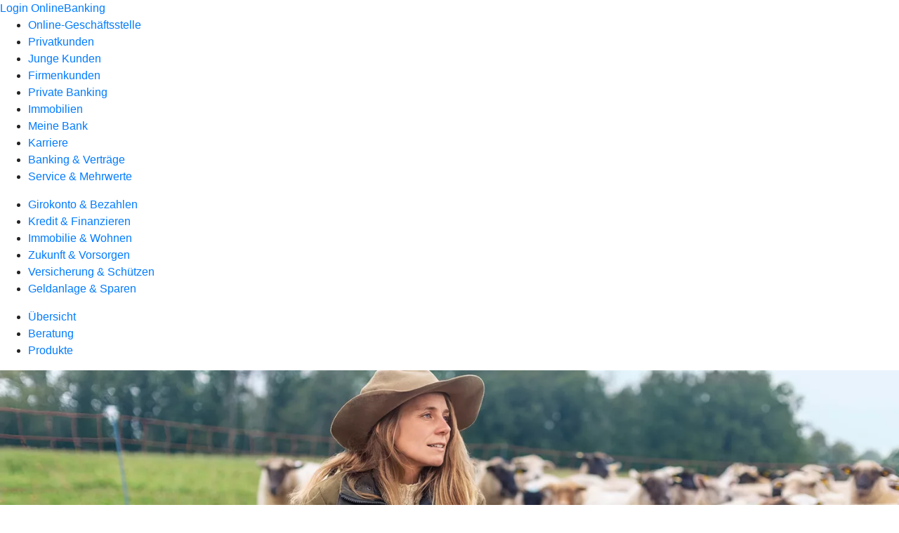

--- FILE ---
content_type: text/html
request_url: https://www.mendener-bank.de/privatkunden/zukunft-und-vorsorgen/produkte/uniprofirente-select.html
body_size: 184754
content:
<!DOCTYPE html><html lang="de-DE"><head><script type="text/javascript" src="/ruxitagentjs_ICA7NVfqrux_10327251022105625.js" data-dtconfig="rid=RID_-1171473587|rpid=117748259|domain=mendener-bank.de|reportUrl=/rb_18f35b8a-28e6-455f-9304-0c5d6c4ac3ba|uam=1|app=35703a38e62069a9|coo=1|owasp=1|featureHash=ICA7NVfqrux|rdnt=1|uxrgce=1|cuc=wjovp48q|mel=100000|expw=1|dpvc=1|lastModification=1768390411119|tp=500,50,0|srbbv=2|agentUri=/ruxitagentjs_ICA7NVfqrux_10327251022105625.js"></script><meta charset="utf-8"><title>UniProfiRente Select - Mendener Bank eG</title><meta name="viewport" content="width=device-width,initial-scale=1"><meta name="portal_theme" content="4312_0"><meta name="domain" content=".mendener-bank.de"><meta property="og:description" name="description" content="Mit der Riester-Rente UniProfiRente Select fürs Alter vorsorgen und selbst bestimmen, wie Ihr Geld angelegt wird."><meta property="og:title" content="UniProfiRente Select"><meta property="og:image" content="https://atruvia.scene7.com/is/image/atruvia/uniprofirente-select-ui-ogt-1200x628?ts&#x3D;1735679095264"><meta name="google-site-verification" content="-_hcub0sqQVrUTzD28LfZmpzUMGx9BCK7cFY1g7tOSA"><link rel="canonical" href="https://www.mendener-bank.de/privatkunden/zukunft-und-vorsorgen/produkte/uniprofirente-select.html"><link rel="icon" href="https://atruvia.scene7.com/is/image/atruvia/favicon-9"><link rel="preload" href="/kf-theme/assets?f=assets/bundle_rel.css" type="text/css" as="style"><link rel="stylesheet" href="/kf-theme/assets?f=assets/bundle_rel.css" title="kf-theme-bundle"><link rel="preload" href="/kf-theme/assets?f=assets/4312_0.css&a=LIGHT" type="text/css" as="style"><link rel="stylesheet" href="/kf-theme/assets?f=assets/4312_0.css&a=LIGHT" type="text/css" id="theme-colors"><link rel="stylesheet" href="/styles.f3e8a5cbc7091186.css"><link rel="modulepreload" href="/serviceproxy/homepage-cms-renderer-ui/main.js" data-automation-id="cms-renderer-ultimate-script" async></head><body><hra-root data-build-tag="25.12.2" data-env="PROD" data-renderer="cms-renderer-ultimate"><header class="hp-header"><a href="/services_cloud/portal" class="hp-portal-link" target="_blank">Login OnlineBanking</a><hra-header-nav><section slot="header-navigation"><nav class="hp-navigation" aria-label="Navigation"><ul class="nav-primary"><li><a href="/ogs.html" aria-label="Online-Geschäftsstelle">Online-Geschäftsstelle</a></li><li class="active"><a href="/privatkunden.html" aria-label="Privatkunden">Privatkunden</a></li><li><a href="/junge-kunden.html" aria-label="Junge Kunden">Junge Kunden</a></li><li><a href="/firmenkunden.html" aria-label="Firmenkunden">Firmenkunden</a></li><li><a href="/private-banking.html" aria-label="Private Banking">Private Banking</a></li><li><a href="/immobilien.html" aria-label="Immobilien">Immobilien</a></li><li><a href="/meine-bank.html" aria-label="Meine Bank">Meine Bank</a></li><li><a href="/karriere.html" aria-label="Karriere">Karriere</a></li><li><a href="/banking-und-vertraege.html" aria-label="Banking &amp; Verträge">Banking &amp; Verträge</a></li><li><a href="/service.html" aria-label="Service &amp; Mehrwerte">Service &amp; Mehrwerte</a></li></ul></nav><nav class="hp-navigation" aria-label="Zweite Navigationsebene"><ul class="nav-secondary"><li><a href="/privatkunden/girokonto-und-bezahlen.html" aria-label="Girokonto &amp; Bezahlen">Girokonto &amp; Bezahlen</a></li><li><a href="/privatkunden/kredit-und-finanzieren.html" aria-label="Kredit &amp; Finanzieren">Kredit &amp; Finanzieren</a></li><li><a href="/privatkunden/immobilie-und-wohnen.html" aria-label="Immobilie &amp; Wohnen">Immobilie &amp; Wohnen</a></li><li class="active"><a href="/privatkunden/zukunft-und-vorsorgen.html" aria-label="Zukunft &amp; Vorsorgen">Zukunft &amp; Vorsorgen</a></li><li><a href="/privatkunden/versicherung-und-schuetzen.html" aria-label="Versicherung &amp; Schützen">Versicherung &amp; Schützen</a></li><li><a href="/privatkunden/geldanlage-und-sparen.html" aria-label="Geldanlage &amp; Sparen">Geldanlage &amp; Sparen</a></li></ul></nav><nav class="hp-navigation" aria-label="Dritte Navigationsebene"><ul class="nav-third"><li><a href="/privatkunden/zukunft-und-vorsorgen/uebersicht.html" aria-label="Übersicht">Übersicht</a></li><li><a href="/privatkunden/zukunft-und-vorsorgen/beratung.html" aria-label="Beratung">Beratung</a></li><li class="active"><a href="/privatkunden/zukunft-und-vorsorgen/produkte.html" aria-label="Produkte">Produkte</a></li></ul></nav></section></hra-header-nav></header><main class="hp-main"><section class="render-containerClasses-container-xl render-containerClasses-pr-0 render-containerClasses-pl-0 render-cmsid-parsys_opener render-component-web-okp-opener-gerade-schraeg render-darstellung-gerade" data-cta-resource-type="opener" data-render-containerclasses="container-xl pr-0 pl-0" data-render-cmsid="parsys_opener" data-render-component="okp-opener-gerade-schraeg" data-render-darstellung="gerade"><article><picture><source media="(max-width: 599px)" srcset="https://atruvia.scene7.com/is/image/atruvia/uniprofirente-select-ui-opener-gerade-1920x768:3-2?wid=320&hei=2500&fit=constrain%2C1&dpr=off&network=on&bfc=on 320w, https://atruvia.scene7.com/is/image/atruvia/uniprofirente-select-ui-opener-gerade-1920x768:3-2?wid=480&hei=2500&fit=constrain%2C1&dpr=off&network=on&bfc=on 480w, https://atruvia.scene7.com/is/image/atruvia/uniprofirente-select-ui-opener-gerade-1920x768:3-2?wid=640&hei=2500&fit=constrain%2C1&dpr=off&network=on&bfc=on 640w, https://atruvia.scene7.com/is/image/atruvia/uniprofirente-select-ui-opener-gerade-1920x768:3-2?wid=800&hei=2500&fit=constrain%2C1&dpr=off&network=on&bfc=on 800w, https://atruvia.scene7.com/is/image/atruvia/uniprofirente-select-ui-opener-gerade-1920x768:3-2?wid=1000&hei=2500&fit=constrain%2C1&dpr=off&network=on&bfc=on 1000w, https://atruvia.scene7.com/is/image/atruvia/uniprofirente-select-ui-opener-gerade-1920x768:3-2?wid=1200&hei=2500&fit=constrain%2C1&dpr=off&network=on&bfc=on 1200w, https://atruvia.scene7.com/is/image/atruvia/uniprofirente-select-ui-opener-gerade-1920x768:3-2?wid=1400&hei=2500&fit=constrain%2C1&dpr=off&network=on&bfc=on 1400w" sizes="100vw"><source media="(min-width: 600px) and (max-width: 1023px)" srcset="https://atruvia.scene7.com/is/image/atruvia/uniprofirente-select-ui-opener-gerade-1920x768:3-2?wid=640&hei=2500&fit=constrain%2C1&dpr=off&network=on&bfc=on 640w, https://atruvia.scene7.com/is/image/atruvia/uniprofirente-select-ui-opener-gerade-1920x768:3-2?wid=768&hei=2500&fit=constrain%2C1&dpr=off&network=on&bfc=on 768w, https://atruvia.scene7.com/is/image/atruvia/uniprofirente-select-ui-opener-gerade-1920x768:3-2?wid=900&hei=2500&fit=constrain%2C1&dpr=off&network=on&bfc=on 900w, https://atruvia.scene7.com/is/image/atruvia/uniprofirente-select-ui-opener-gerade-1920x768:3-2?wid=1024&hei=2500&fit=constrain%2C1&dpr=off&network=on&bfc=on 1024w, https://atruvia.scene7.com/is/image/atruvia/uniprofirente-select-ui-opener-gerade-1920x768:3-2?wid=1280&hei=2500&fit=constrain%2C1&dpr=off&network=on&bfc=on 1280w, https://atruvia.scene7.com/is/image/atruvia/uniprofirente-select-ui-opener-gerade-1920x768:3-2?wid=1536&hei=2500&fit=constrain%2C1&dpr=off&network=on&bfc=on 1536w, https://atruvia.scene7.com/is/image/atruvia/uniprofirente-select-ui-opener-gerade-1920x768:3-2?wid=1792&hei=2500&fit=constrain%2C1&dpr=off&network=on&bfc=on 1792w, https://atruvia.scene7.com/is/image/atruvia/uniprofirente-select-ui-opener-gerade-1920x768:3-2?wid=2048&hei=2500&fit=constrain%2C1&dpr=off&network=on&bfc=on 2048w" sizes="100vw"><source media="(min-width: 1024px) and (max-width: 1199px)" srcset="https://atruvia.scene7.com/is/image/atruvia/uniprofirente-select-ui-opener-gerade-1920x768:5-2?wid=1200&hei=2500&fit=constrain%2C1&dpr=off&network=on&bfc=on 1200w, https://atruvia.scene7.com/is/image/atruvia/uniprofirente-select-ui-opener-gerade-1920x768:5-2?wid=1500&hei=2500&fit=constrain%2C1&dpr=off&network=on&bfc=on 1500w, https://atruvia.scene7.com/is/image/atruvia/uniprofirente-select-ui-opener-gerade-1920x768:5-2?wid=1800&hei=2500&fit=constrain%2C1&dpr=off&network=on&bfc=on 1800w, https://atruvia.scene7.com/is/image/atruvia/uniprofirente-select-ui-opener-gerade-1920x768:5-2?wid=2100&hei=2500&fit=constrain%2C1&dpr=off&network=on&bfc=on 2100w, https://atruvia.scene7.com/is/image/atruvia/uniprofirente-select-ui-opener-gerade-1920x768:5-2?wid=2400&hei=2500&fit=constrain%2C1&dpr=off&network=on&bfc=on 2400w" sizes="100vw"><source media="(min-width: 1200px) and (max-width: 1491px)" srcset="https://atruvia.scene7.com/is/image/atruvia/uniprofirente-select-ui-opener-gerade-1920x768:5-2?wid=1492&hei=2500&fit=constrain%2C1&dpr=off&network=on&bfc=on 1492w, https://atruvia.scene7.com/is/image/atruvia/uniprofirente-select-ui-opener-gerade-1920x768:5-2?wid=1865&hei=2500&fit=constrain%2C1&dpr=off&network=on&bfc=on 1865w, https://atruvia.scene7.com/is/image/atruvia/uniprofirente-select-ui-opener-gerade-1920x768:5-2?wid=2238&hei=2500&fit=constrain%2C1&dpr=off&network=on&bfc=on 2238w, https://atruvia.scene7.com/is/image/atruvia/uniprofirente-select-ui-opener-gerade-1920x768:5-2?wid=2611&hei=2500&fit=constrain%2C1&dpr=off&network=on&bfc=on 2611w, https://atruvia.scene7.com/is/image/atruvia/uniprofirente-select-ui-opener-gerade-1920x768:5-2?wid=2984&hei=2500&fit=constrain%2C1&dpr=off&network=on&bfc=on 2984w" sizes="100vw"><source media="(min-width: 1492px)" srcset="https://atruvia.scene7.com/is/image/atruvia/uniprofirente-select-ui-opener-gerade-1920x768:5-2?wid=1492&hei=2500&fit=constrain%2C1&dpr=off&network=on&bfc=on 1492w, https://atruvia.scene7.com/is/image/atruvia/uniprofirente-select-ui-opener-gerade-1920x768:5-2?wid=1865&hei=2500&fit=constrain%2C1&dpr=off&network=on&bfc=on 1865w, https://atruvia.scene7.com/is/image/atruvia/uniprofirente-select-ui-opener-gerade-1920x768:5-2?wid=2238&hei=2500&fit=constrain%2C1&dpr=off&network=on&bfc=on 2238w, https://atruvia.scene7.com/is/image/atruvia/uniprofirente-select-ui-opener-gerade-1920x768:5-2?wid=2611&hei=2500&fit=constrain%2C1&dpr=off&network=on&bfc=on 2611w, https://atruvia.scene7.com/is/image/atruvia/uniprofirente-select-ui-opener-gerade-1920x768:5-2?wid=2984&hei=2500&fit=constrain%2C1&dpr=off&network=on&bfc=on 2984w" sizes="1492px"><img src="https://atruvia.scene7.com/is/image/atruvia/uniprofirente-select-ui-opener-gerade-1920x768:3-2?wid&#x3D;320&amp;hei&#x3D;2500&amp;fit&#x3D;constrain%2C1&amp;dpr&#x3D;off&amp;network&#x3D;on&amp;bfc&#x3D;on" alt="Junge Frau mit Hut hockt auf einer grünen Wiese, im Hintergrund eine Schafherde" title="Junge Frau mit Hut hockt auf einer grünen Wiese, im Hintergrund eine Schafherde" class="image opener-gerade-schraeg-image"></picture><img src="https://atruvia.scene7.com/is/content/atruvia/ui-logo" alt="Logo von Union Investment" title="Logo von Union Investment" class="opener-gerade-schraeg-logo legacy"><header><div class="cms-text render-containerClasses-container-xl render-containerClasses-pr-0 render-containerClasses-pl-0"><h1 style="text-align:left">Riester-Fondssparplan UniProfiRente Select<br></h1><h2 style="text-align:left">Flexibel riestern und die Schäfchen ins Trockene bringen</h2><p style="text-align:left">Der Vorteil einer Riester-Rente ist, dass Sie nicht allein sparen müssen: Denn der Staat unterstützt Sie Jahr für Jahr mit Geldzulagen und gegebenenfalls auch Steuerersparnissen<sup>1</sup>. Mit dem richtigen Riester-Produkt, wie zum Beispiel der Riester-Rente UniProfiRente Select unseres Partners Union Investment, kann die Rendite zusätzlich durch Aktiengewinne steigen. Sie selbst entscheiden, in welchen der drei zur Verfügung stehenden Fonds Ihr Geld investiert werden soll.</p></div></header></article></section><div class="render-containerClasses-container render-cmsid-parsys_layout render-component-web-okp-layout render-topLevel-true render-backgroundColor-none render-layoutWidth-col-md render-direction-row render-flexClasses-justify-content-start render-flexClasses-align-items-stretch render-paddingStyle-padding-top-none render-paddingStyle-padding-right-none render-paddingStyle-padding-bottom-m render-paddingStyle-padding-left-none" data-cta-resource-type="layout" data-render-containerclasses="container" data-render-cmsid="parsys_layout" data-render-component="okp-layout" data-render-toplevel="true" data-render-backgroundcolor="none" data-render-layoutwidth="col-md" data-render-direction="row" data-render-flexclasses="justify-content-start align-items-stretch" data-render-paddingstyle="padding-top-none padding-right-none padding-bottom-m padding-left-none"><article class="render-layoutClasses-col-md render-cmsid-parsys_layout_featurebox_641126778 render-component-web-okp-feature-box render-outline-true render-hintergrund-dunkel render-textAlign-center render-mediaType-pictogram render-variante-center" data-cta-resource-type="featurebox" data-render-layoutclasses="col-md" data-render-cmsid="parsys_layout_featurebox_641126778" data-render-component="okp-feature-box" data-render-outline="true" data-render-hintergrund="dunkel" data-render-textalign="center" data-render-mediatype="pictogram" data-render-variante="center"><figure><i class="cms-icon" hidden>pict_basis-bestaetigung_96.svg</i></figure><h2 class="cms-title">Starker Partner Union Investment</h2></article><article class="render-layoutClasses-col-md render-cmsid-parsys_layout_featurebox_799845495 render-component-web-okp-feature-box render-outline-true render-hintergrund-dunkel render-textAlign-center render-mediaType-pictogram render-variante-center" data-cta-resource-type="featurebox" data-render-layoutclasses="col-md" data-render-cmsid="parsys_layout_featurebox_799845495" data-render-component="okp-feature-box" data-render-outline="true" data-render-hintergrund="dunkel" data-render-textalign="center" data-render-mediatype="pictogram" data-render-variante="center"><figure><i class="cms-icon" hidden>pict_basis-bestaetigung_96.svg</i></figure><h2 class="cms-title">Vorsorgen mit Fonds</h2></article><article class="render-layoutClasses-col-md render-cmsid-parsys_layout_featurebox render-component-web-okp-feature-box render-outline-true render-hintergrund-dunkel render-textAlign-center render-mediaType-pictogram render-variante-center" data-cta-resource-type="featurebox" data-render-layoutclasses="col-md" data-render-cmsid="parsys_layout_featurebox" data-render-component="okp-feature-box" data-render-outline="true" data-render-hintergrund="dunkel" data-render-textalign="center" data-render-mediatype="pictogram" data-render-variante="center"><figure><i class="cms-icon" hidden>pict_basis-bestaetigung_96.svg</i></figure><h2 class="cms-title">Staatlich gefördert</h2></article></div><article class="render-containerClasses-container render-cmsid-parsys_stickybar render-component-web-okp-sticky-bar render-cta-true render-type-primary" data-cta-resource-type="stickybar" data-render-containerclasses="container" data-render-cmsid="parsys_stickybar" data-render-component="okp-sticky-bar" data-render-cta="true" data-render-type="primary"><nav><ul class="cms-list"><li class="render-tabid-parsys_layout_830134063">So funktioniert´s</li><li class="render-tabid-parsys_text_1436571788">Staatliche Förderung</li><li class="render-tabid-parsys_layout_229078258">Auszeichnung</li><li class="render-tabid-parsys_layout_1621248882_text_1087980669">Sie haben die Wahl</li><li class="render-tabid-parsys_layout_51962150_text">Chancen &amp; Risiken</li></ul></nav><a href="/service/online-services/online-terminvereinbarung.html" target="_blank" title="Zur Online-Terminvereinbarung – neues Fenster" tabindex="-1" class="cms-button render-containerClasses-container render-type-primary"><span class="cms-label">Jetzt Termin vereinbaren</span></a></article><div class="render-containerClasses-container render-cmsid-parsys_layout_830134063 render-component-web-okp-layout render-topLevel-true render-backgroundColor-accent render-layoutWidth-col-md render-direction-row render-flexClasses-justify-content-center render-flexClasses-align-items-start render-classes-kf-bg render-paddingStyle-padding-top-l render-paddingStyle-padding-right-s render-paddingStyle-padding-bottom-s render-paddingStyle-padding-left-m" data-cta-resource-type="layout" data-render-containerclasses="container" data-render-cmsid="parsys_layout_830134063" data-render-component="okp-layout" data-render-toplevel="true" data-render-backgroundcolor="accent" data-render-layoutwidth="col-md" data-render-direction="row" data-render-flexclasses="justify-content-center align-items-start" data-render-classes="kf-bg" data-render-paddingstyle="padding-top-l padding-right-s padding-bottom-s padding-left-m"><section class="render-layoutClasses-col-md-6 render-cmsid-parsys_layout_830134063_teaser5050 render-component-web-okp-teaser-50-50 render-backgroundColor-keine render-type-primary render-position-pos-right" data-cta-resource-type="teaser5050" data-render-layoutclasses="col-md-6" data-render-cmsid="parsys_layout_830134063_teaser5050" data-render-component="okp-teaser-50-50" data-render-position="pos-right" data-render-backgroundcolor="keine" data-render-type="primary"><article><img src="https://atruvia.scene7.com/is/content/atruvia/illu_sparschwein-und-alte-menschen_polychrome" alt="Illustration eines Mannes, der eine Münze in ein Sparschwein wirft, Gedankenblase zeigt, dass er dabei an sein Alter denkt." title="Illustration eines Mannes, der eine Münze in ein Sparschwein wirft, Gedankenblase zeigt, dass er dabei an sein Alter denkt."><h2 class="cms-header">UniProfiRente Select</h2><div class="cms-text render-layoutClasses-col-md-6"><p>Beim Riester-Fondssparplan UniProfiRente Select vom Marktführer<sup>2</sup> Union Investment wird Ihr eingezahltes Geld in Fonds angelegt. Die Anlageexpertinnen und Experten von Union Investment legen Ihr eingezahltes Geld bis zu 100 Prozent in Aktienfonds an, um Ertragschancen der internationalen Kapitalmärkte zu nutzen. Noch ein Plus: Union Investment Privatfonds GmbH garantiert Ihnen, dass Ihre eigenen Einzahlungen und die staatlichen Geldzulagen in voller Höhe zur Verfügung stehen, wenn die Rentenzahlung beginnt.</p></div></article></section><section class="render-layoutClasses-col-md-6 render-cmsid-parsys_layout_830134063_teaser5050_753522854 render-component-web-okp-teaser-50-50 render-backgroundColor-keine render-type-secondary render-position-pos-right" data-cta-resource-type="teaser5050" data-render-layoutclasses="col-md-6" data-render-cmsid="parsys_layout_830134063_teaser5050_753522854" data-render-component="okp-teaser-50-50" data-render-position="pos-right" data-render-backgroundcolor="keine" data-render-type="secondary"><article><img src="https://atruvia.scene7.com/is/content/atruvia/illu_diagramm_polychrome" alt="Illustration eines Mannes, der einen steigenden Aktienkursverlauf auf einem Schaubild zeigt" title="Illustration eines Mannes, der einen steigenden Aktienkursverlauf auf einem Schaubild zeigt"><h2 class="cms-header">Anlagestrategie</h2><div class="cms-text render-layoutClasses-col-md-6"><p>Ihr Riester-Depot wird regelmäßig nach einem festgelegten Konzept dahingehend überprüft, ob seine Zusammensetzung weiter verbessert werden kann. Je nach Situation kann Ihr bereits angespartes Vermögen ganz oder teilweise in chancenorientierte und/oder eher sicherheitsorientierte Fonds investiert sein, also in einen Aktien- und/oder Rentenfonds. Das Konzept verfolgt damit zwei Ziele: Ihr Vorsorgevermögen abzusichern und gleichzeitig Chancen zu seiner Vermehrung zu nutzen.</p></div></article></section></div><div class="render-containerClasses-container render-cmsid-parsys_layout_759574 render-component-web-okp-layout render-topLevel-true render-backgroundColor-none render-layoutWidth-col-md render-direction-row render-flexClasses-justify-content-center render-flexClasses-align-items-start render-paddingStyle-padding-top-l render-paddingStyle-padding-right-none render-paddingStyle-padding-bottom-m render-paddingStyle-padding-left-none" data-cta-resource-type="layout" data-render-containerclasses="container" data-render-cmsid="parsys_layout_759574" data-render-component="okp-layout" data-render-toplevel="true" data-render-backgroundcolor="none" data-render-layoutwidth="col-md" data-render-direction="row" data-render-flexclasses="justify-content-center align-items-start" data-render-paddingstyle="padding-top-l padding-right-none padding-bottom-m padding-left-none"><div class="render-layoutClasses-col-md-8 render-cmsid-parsys_layout_759574_text_1378296336 render-component-web-okp-text" data-cta-resource-type="text" data-render-layoutclasses="col-md-8" data-render-cmsid="parsys_layout_759574_text_1378296336" data-render-component="okp-text"><h2>Alle Details zum Riester-Fondssparplan „UniProfiRente Select“ erklärt unser Partner Union Investment Ihnen in diesem Film.<br></h2></div></div><div class="render-containerClasses-container render-cmsid-parsys_layout_114679470 render-component-web-okp-layout render-topLevel-true render-backgroundColor-none render-layoutWidth-col-md render-direction-row render-flexClasses-justify-content-center render-flexClasses-align-items-start render-paddingStyle-padding-top-none render-paddingStyle-padding-right-none render-paddingStyle-padding-bottom-m render-paddingStyle-padding-left-none" data-cta-resource-type="layout" data-render-containerclasses="container" data-render-cmsid="parsys_layout_114679470" data-render-component="okp-layout" data-render-toplevel="true" data-render-backgroundcolor="none" data-render-layoutwidth="col-md" data-render-direction="row" data-render-flexclasses="justify-content-center align-items-start" data-render-paddingstyle="padding-top-none padding-right-none padding-bottom-m padding-left-none"><section class="render-layoutClasses-col-md-8 render-cmsid-parsys_layout_114679470_videoaudio_copy render-component-web-okp-video-audio render-darstellung-highlight render-youtubenofullscreen-false render-youtubehidecontrol-false render-datenschutzustimmung-true render-showoverlay-false render-isExtern-false render-source-mp4webmvideo render-position-pos_right" data-cta-resource-type="videoaudio" data-render-layoutclasses="col-md-8" data-render-cmsid="parsys_layout_114679470_videoaudio_copy" data-render-component="okp-video-audio" data-render-darstellung="highlight" data-render-youtubenofullscreen="false" data-render-youtubehidecontrol="false" data-render-datenschutzustimmung="true" data-render-showoverlay="false" data-render-isextern="false" data-render-source="mp4webmvideo" data-render-position="pos_right"><video class="cms-video highlight-video-player" preload="none" controls width="100%" src="https://atruvia.scene7.com/is/content/atruvia/uniprofirenteselect-ui-gemafrei-202410" poster="https://atruvia.scene7.com/is/image/atruvia/uniprofirenteselect-ui-202301-1:16-9" title="">Ihr Browser unterstützt leider keine eingebetteten Videos.<track class="cms-captions" src="https://atruvia.scene7.com/is/content/atruvia/uniprofirenteselect-ui-untertitel-202506" kind="captions" label="Deutsch" srclang="de"></video><div class="cms-audio-description"><p class="cms-audio-description-src">https://atruvia.scene7.com/is/content/atruvia/uniprofirenteselect-ui-gemafrei-202410</p></div><p class="cms-meta-text">Quelle: Union Investment • Länge: 02:11 • Veröffentlicht: 01.10.2024</p></section></div><div class="render-containerClasses-container render-cmsid-parsys_text_1436571788 render-component-web-okp-text" data-cta-resource-type="text" data-render-containerclasses="container" data-render-cmsid="parsys_text_1436571788" data-render-component="okp-text"><h2 style="text-align:left">Staatliche Zulagen und Steuervorteile<sup>1</sup><br></h2></div><div class="render-containerClasses-container render-cmsid-parsys_layout_360251189 render-component-web-okp-layout render-topLevel-true render-backgroundColor-none render-layoutWidth-col-md render-direction-row render-flexClasses-justify-content-center render-flexClasses-align-items-stretch render-paddingStyle-padding-top-none render-paddingStyle-padding-right-none render-paddingStyle-padding-bottom-m render-paddingStyle-padding-left-none" data-cta-resource-type="layout" data-render-containerclasses="container" data-render-cmsid="parsys_layout_360251189" data-render-component="okp-layout" data-render-toplevel="true" data-render-backgroundcolor="none" data-render-layoutwidth="col-md" data-render-direction="row" data-render-flexclasses="justify-content-center align-items-stretch" data-render-paddingstyle="padding-top-none padding-right-none padding-bottom-m padding-left-none"><article class="render-layoutClasses-col-md-4 render-cmsid-parsys_layout_360251189_featurebox render-component-web-okp-feature-box render-outline-true render-hintergrund-hell render-textAlign-center render-mediaType-bild render-variante-left" data-cta-resource-type="featurebox" data-render-layoutclasses="col-md-4" data-render-cmsid="parsys_layout_360251189_featurebox" data-render-component="okp-feature-box" data-render-outline="true" data-render-hintergrund="hell" data-render-textalign="center" data-render-mediatype="bild" data-render-variante="left"><img src="https://atruvia.scene7.com/is/content/atruvia/illu_steuern-ueberraschung-klein_polychrome" alt="Illustration von Personen, die vor einem Karton stehen, auf dem der Bundesadler abgebildet ist" title="Illustration von Personen, die vor einem Karton stehen, auf dem der Bundesadler abgebildet ist" class="cms-image legacy"><h2 class="cms-title">Gemeinsam sparen</h2><div class="cms-text render-layoutClasses-col-md-4"><p style="text-align:left">Mit einem Riester-Fondssparplan sparen Sie und der Staat gemeinsam: Der Staat beteiligt sich jährlich mit einer großzügigen Förderung an Ihrer Altersvorsorge.<sup>3</sup> Um die maximalen Geldzulagen zu erhalten, müssen Sie selbst den festgelegten Mindesteigenbeitrag von vier Prozent Ihres sozialversicherungspflichtigen Vorjahresbruttoeinkommens in Ihre Riester-Rente einzahlen. Die unter „Riester-Zulagen pro Jahr“ genannten Förderbeträge sind dabei abzuziehen (maximal 2.100 Euro im Jahr).<br></p></div></article><article class="render-layoutClasses-col-md-4 render-cmsid-parsys_layout_360251189_featurebox_158072355 render-component-web-okp-feature-box render-outline-true render-hintergrund-hell render-textAlign-center render-mediaType-bild render-variante-left" data-cta-resource-type="featurebox" data-render-layoutclasses="col-md-4" data-render-cmsid="parsys_layout_360251189_featurebox_158072355" data-render-component="okp-feature-box" data-render-outline="true" data-render-hintergrund="hell" data-render-textalign="center" data-render-mediatype="bild" data-render-variante="left"><img src="https://atruvia.scene7.com/is/content/atruvia/illu_sparschweine_polychrome" alt="Illustration von vier Sparschweinen auf einem Haufen" title="Illustration von vier Sparschweinen auf einem Haufen" class="cms-image legacy"><h2 class="cms-title">Riester-Zulagen pro Jahr</h2><div class="cms-text render-layoutClasses-col-md-4"><p style="text-align:left"><strong>Grundzulage</strong>: 175 Euro<br><strong>Berufseinsteigerbonus </strong>(einmalig): 200 Euro<br><strong>Kinderzulage </strong>(ab 2008 geboren): 300 Euro<br><strong>Kinderzulage </strong>(vor 2008 geboren): 185 Euro</p></div></article><article class="render-layoutClasses-col-md-4 render-cmsid-parsys_layout_360251189_featurebox_142822841 render-component-web-okp-feature-box render-outline-true render-hintergrund-hell render-textAlign-center render-mediaType-bild render-variante-left" data-cta-resource-type="featurebox" data-render-layoutclasses="col-md-4" data-render-cmsid="parsys_layout_360251189_featurebox_142822841" data-render-component="okp-feature-box" data-render-outline="true" data-render-hintergrund="hell" data-render-textalign="center" data-render-mediatype="bild" data-render-variante="left"><img src="https://atruvia.scene7.com/is/content/atruvia/illu_sparschwein-mit-steuersack_polychrome" alt="Illustration einer Person, die mit einem Geldsack in der Hand vor einem Sparschwein steht" title="Illustration einer Person, die mit einem Geldsack in der Hand vor einem Sparschwein steht" class="cms-image legacy"><h2 class="cms-title">Steuervorteile erhalten</h2><div class="cms-text render-layoutClasses-col-md-4"><p style="text-align:left">Neben den staatlichen Zulagen können Sie Ihre Einzahlungen in den Riester-Vertrag bis zur Förderhöchstgrenze von 2.100 Euro im Jahr als Sonderausgaben von der Steuer absetzen. Wie hoch die Steuerersparnis tatsächlich ausfällt, hängt von Ihrem persönlichen Steuersatz ab.<sup>1</sup> Dieser richtet sich nach Ihrem zu versteuernden Bruttoeinkommen. </p></div></article></div><div class="render-containerClasses-container render-cmsid-parsys_layout_229078258 render-component-web-okp-layout render-topLevel-true render-backgroundColor-none render-layoutWidth-col-md render-direction-row render-flexClasses-justify-content-center render-flexClasses-align-items-start render-paddingStyle-padding-top-m render-paddingStyle-padding-right-s render-paddingStyle-padding-bottom-m render-paddingStyle-padding-left-s" data-cta-resource-type="layout" data-render-containerclasses="container" data-render-cmsid="parsys_layout_229078258" data-render-component="okp-layout" data-render-toplevel="true" data-render-backgroundcolor="none" data-render-layoutwidth="col-md" data-render-direction="row" data-render-flexclasses="justify-content-center align-items-start" data-render-paddingstyle="padding-top-m padding-right-s padding-bottom-m padding-left-s"><section class="render-layoutClasses-col-md-8 render-cmsid-parsys_layout_229078258_teaser5050 render-component-web-okp-teaser-50-50 render-backgroundColor-keine render-type-primary render-position-pos-right" data-cta-resource-type="teaser5050" data-render-layoutclasses="col-md-8" data-render-cmsid="parsys_layout_229078258_teaser5050" data-render-component="okp-teaser-50-50" data-render-position="pos-right" data-render-backgroundcolor="keine" data-render-type="primary"><article><img src="https://atruvia.scene7.com/is/content/atruvia/uniprofirente-select-union-investment-siegel" alt="Siegel: Auszeichnung vom Institut für Vorsorge und Finanzplanung, „exzellente Rendite“" title="Siegel: Auszeichnung vom Institut für Vorsorge und Finanzplanung, „exzellente Rendite“"><h2 class="cms-header">Auszeichnung für Union Investment</h2><div class="cms-text render-layoutClasses-col-md-8"><p>Die unabhängigen Expertinnen und Experten vom Institut für Vorsorge und Finanzplanung bescheinigen UniProfiRente Select von Union Investment eine „exzellente Rendite“.<sup>4</sup></p></div></article></section></div><div class="render-containerClasses-container render-cmsid-parsys_layout_1621248882 render-component-web-okp-layout render-topLevel-true render-backgroundColor-accent render-layoutWidth-col-md render-direction-row render-flexClasses-justify-content-center render-flexClasses-align-items-start render-classes-kf-bg render-paddingStyle-padding-top-l render-paddingStyle-padding-right-none render-paddingStyle-padding-bottom-l render-paddingStyle-padding-left-none" data-cta-resource-type="layout" data-render-containerclasses="container" data-render-cmsid="parsys_layout_1621248882" data-render-component="okp-layout" data-render-toplevel="true" data-render-backgroundcolor="accent" data-render-layoutwidth="col-md" data-render-direction="row" data-render-flexclasses="justify-content-center align-items-start" data-render-classes="kf-bg" data-render-paddingstyle="padding-top-l padding-right-none padding-bottom-l padding-left-none"><div class="render-layoutClasses-col-md-8 render-cmsid-parsys_layout_1621248882_text_1087980669 render-component-web-okp-text" data-cta-resource-type="text" data-render-layoutclasses="col-md-8" data-render-cmsid="parsys_layout_1621248882_text_1087980669" data-render-component="okp-text"><h2 style="text-align:left">Sie haben die Wahl</h2><p>Gestalten Sie Ihre Altersvorsorge mit: Bei der Riester-Rente UniProfiRente Select stehen drei verschiedene Aktienfonds zur Auswahl: UniGlobal II, UniGlobal Vorsorge oder UniESG Aktien Global. Entscheiden Sie selbst, wie Ihr Geld investiert werden soll. Und wenn sich während der Ansparphase Ihre Anlagewünsche und Interessen ändern, können Sie den von Ihnen gewählten Aktienfonds jederzeit gegen einen der anderen angebotenen austauschen. Ihre Beraterin oder Ihr Berater schaut sich gern gemeinsam mit Ihnen an, was Ihr Geld bewirken kann.</p></div></div><div class="render-containerClasses-container render-cmsid-parsys_layout_51962150 render-component-web-okp-layout render-topLevel-true render-backgroundColor-none render-layoutWidth-col-md render-direction-row render-flexClasses-justify-content-center render-flexClasses-align-items-start render-paddingStyle-padding-top-m render-paddingStyle-padding-right-none render-paddingStyle-padding-bottom-m render-paddingStyle-padding-left-none" data-cta-resource-type="layout" data-render-containerclasses="container" data-render-cmsid="parsys_layout_51962150" data-render-component="okp-layout" data-render-toplevel="true" data-render-backgroundcolor="none" data-render-layoutwidth="col-md" data-render-direction="row" data-render-flexclasses="justify-content-center align-items-start" data-render-paddingstyle="padding-top-m padding-right-none padding-bottom-m padding-left-none"><div class="render-layoutClasses-col-md-8 render-cmsid-parsys_layout_51962150_text render-component-web-okp-text" data-cta-resource-type="text" data-render-layoutclasses="col-md-8" data-render-cmsid="parsys_layout_51962150_text" data-render-component="okp-text"><h2 style="text-align:left">Ihre Chancen und Risiken mit UniProfiRente Select<br></h2></div></div><div class="render-containerClasses-container render-cmsid-parsys_layout_893577766_cop_745185349 render-component-web-okp-layout render-topLevel-true render-backgroundColor-none render-layoutWidth-col-md render-direction-row render-flexClasses-justify-content-center render-flexClasses-align-items-stretch render-paddingStyle-padding-top-none render-paddingStyle-padding-right-none render-paddingStyle-padding-bottom-m render-paddingStyle-padding-left-none" data-cta-resource-type="layout" data-render-containerclasses="container" data-render-cmsid="parsys_layout_893577766_cop_745185349" data-render-component="okp-layout" data-render-toplevel="true" data-render-backgroundcolor="none" data-render-layoutwidth="col-md" data-render-direction="row" data-render-flexclasses="justify-content-center align-items-stretch" data-render-paddingstyle="padding-top-none padding-right-none padding-bottom-m padding-left-none"><article class="render-layoutClasses-col-md-6 render-cmsid-parsys_layout_893577766_cop_745185349_featurebox_copy render-component-web-okp-feature-box render-outline-true render-hintergrund-transparent render-textAlign-center render-mediaType-icon render-variante-left" data-cta-resource-type="featurebox" data-render-layoutclasses="col-md-6" data-render-cmsid="parsys_layout_893577766_cop_745185349_featurebox_copy" data-render-component="okp-feature-box" data-render-outline="true" data-render-hintergrund="transparent" data-render-textalign="center" data-render-mediatype="icon" data-render-variante="left"><figure><i class="cms-icon" hidden>ic_diagramm_steigend_96</i></figure><h2 class="cms-title">Chancen</h2><div class="cms-text render-layoutClasses-col-md-6"><ul class="checked"><li>Attraktive Aktienfondsquote wird angestrebt</li><li>Garantierte lebenslange Zusatzrente</li><li>100-Prozent-Garantie auf Einzahlungen und Zulagen zum Beginn der Auszahlphase</li><li>Optimierung des Depots durch Union Investment im Rahmen des Depotsteuerungskonzeptes</li><li>Attraktive Ertragschancen durch Investitionen in internationale Aktien oder in derzeit auf Euro lautende Renten</li><li>Zusätzlich in der Auszahlphase: Zusätzliche Garantie von Union Investment, berechnet auf Basis eines regelmäßigen Garantiezinses von bis zu 1 Prozent<sup>5</sup></li></ul></div></article><article class="render-layoutClasses-col-md-6 render-cmsid-parsys_layout_893577766_cop_745185349_featurebox_copy_161385064 render-component-web-okp-feature-box render-outline-true render-hintergrund-transparent render-textAlign-center render-mediaType-icon render-variante-left" data-cta-resource-type="featurebox" data-render-layoutclasses="col-md-6" data-render-cmsid="parsys_layout_893577766_cop_745185349_featurebox_copy_161385064" data-render-component="okp-feature-box" data-render-outline="true" data-render-hintergrund="transparent" data-render-textalign="center" data-render-mediatype="icon" data-render-variante="left"><figure><i class="cms-icon" hidden>ic_diagramm_fallend_96</i></figure><h2 class="cms-title">Risiken</h2><div class="cms-text render-layoutClasses-col-md-6"><ul class="closed"><li>Kursschwankungen aufgrund von marktbedingten Faktoren, Wechselkursrisiken sowie Ertragsrisiken<sup>6</sup></li><li>Kursschwankungen aufgrund von Zahlungsverzug/-unfähigkeit einzelner Aussteller beziehungsweise Vertragspartner<sup>6</sup></li><li>Kursschwankungen aufgrund von Konzentration des Risikos auf einen beziehungsweise wenige Emittenten<sup>6</sup></li><li>Erhöhte Kursschwankungen und Verlustrisiken aufgrund der Zusammensetzung der Fonds und/oder der für die Fondsverwaltung verwendeten Techniken<sup>6</sup></li><li>Erhöhte Kursschwankungen und Verlustrisiken aufgrund der Anlage in Schwellen- und Entwicklungsländern<sup>6</sup></li><li>Zusätzlich in der Auszahlphase: Die Höhe des variablen Anteils der Auszahlung kann schwanken. Das Absinken der Auszahlungen ist maximal bis zum Garantieniveau möglich.</li></ul></div></article></div><div class="render-containerClasses-container render-cmsid-parsys_layout_1160309987_co render-component-web-okp-layout render-topLevel-true render-backgroundColor-none render-layoutWidth-col-md render-direction-row render-flexClasses-justify-content-center render-flexClasses-align-items-start render-paddingStyle-padding-top-m render-paddingStyle-padding-right-none render-paddingStyle-padding-bottom-m render-paddingStyle-padding-left-none" data-cta-resource-type="layout" data-render-containerclasses="container" data-render-cmsid="parsys_layout_1160309987_co" data-render-component="okp-layout" data-render-toplevel="true" data-render-backgroundcolor="none" data-render-layoutwidth="col-md" data-render-direction="row" data-render-flexclasses="justify-content-center align-items-start" data-render-paddingstyle="padding-top-m padding-right-none padding-bottom-m padding-left-none"><div class="render-layoutClasses-col-md-8 render-cmsid-parsys_layout_1160309987_co_text render-component-web-okp-text" data-cta-resource-type="text" data-render-layoutclasses="col-md-8" data-render-cmsid="parsys_layout_1160309987_co_text" data-render-component="okp-text"><h2>Anlegerinformationen</h2><p>Bei den im Rahmen des Altersvorsorgevertrages während der Ansparphase zu erwerbenden Anteilen von Fonds werden zur Abgeltung der Abschluss- und Vertriebskosten Ausgabeaufschläge erhoben. Diese können Sie den jeweiligen Produktinformationen entnehmen. Neben den Abschluss- und Vertriebskosten fallen während der Ansparphase weitere Kosten an. Die Höhe dieser Kosten können Sie der Effektivkostenquote entnehmen, die in den folgenden Informationen zu den Fonds angegeben ist. Bei den im Rahmen des Altersvorsorgevertrages während der Auszahlphase zu erwerbenden Anteilen von Fonds werden keine Ausgabeaufschläge erhoben. Die weiteren anfallenden Kosten während der Auszahlphase können Sie ebenfalls den nachfolgenden Informationen entnehmen.<br></p></div></div><div class="render-containerClasses-container render-cmsid-parsys_layout_1369954502 render-component-web-okp-layout render-topLevel-true render-backgroundColor-none render-layoutWidth-col-md render-direction-row render-flexClasses-justify-content-center render-flexClasses-align-items-start render-paddingStyle-padding-top-none render-paddingStyle-padding-right-none render-paddingStyle-padding-bottom-m render-paddingStyle-padding-left-none" data-cta-resource-type="layout" data-render-containerclasses="container" data-render-cmsid="parsys_layout_1369954502" data-render-component="okp-layout" data-render-toplevel="true" data-render-backgroundcolor="none" data-render-layoutwidth="col-md" data-render-direction="row" data-render-flexclasses="justify-content-center align-items-start" data-render-paddingstyle="padding-top-none padding-right-none padding-bottom-m padding-left-none"><div class="render-layoutClasses-col-md-8 render-cmsid-parsys_layout_1369954502_button_492694933 render-component-web-okp-button render-shape-default render-type-secondary render-noIcon-true" data-cta-resource-type="button" data-render-layoutclasses="col-md-8" data-render-cmsid="parsys_layout_1369954502_button_492694933" data-render-component="okp-button" data-render-shape="default" data-render-type="secondary" data-render-noicon="true"><a href="https://www.union-investment.de/einzelseiten/Muster-PIBs" target="_blank" title="Externer Link zu PDF-Produktblättern auf union-investment.de - neues Fenster" tabindex="-1" class="cms-button render-layoutClasses-col-md-8 render-shape-default render-type-secondary" rel="nofollow noreferrer"><span class="cms-label">Produktinfos herunterladen</span></a></div></div><div class="render-containerClasses-container render-cmsid-parsys_layout_449482995 render-component-web-okp-layout render-topLevel-true render-backgroundColor-none render-layoutWidth-col-md render-direction-row render-flexClasses-justify-content-center render-flexClasses-align-items-start render-paddingStyle-padding-top-m render-paddingStyle-padding-right-none render-paddingStyle-padding-bottom-m render-paddingStyle-padding-left-none" data-cta-resource-type="layout" data-render-containerclasses="container" data-render-cmsid="parsys_layout_449482995" data-render-component="okp-layout" data-render-toplevel="true" data-render-backgroundcolor="none" data-render-layoutwidth="col-md" data-render-direction="row" data-render-flexclasses="justify-content-center align-items-start" data-render-paddingstyle="padding-top-m padding-right-none padding-bottom-m padding-left-none"><div class="render-layoutClasses-col-md-8 render-cmsid-parsys_layout_449482995_text_764911696 render-component-web-okp-text" data-cta-resource-type="text" data-render-layoutclasses="col-md-8" data-render-cmsid="parsys_layout_449482995_text_764911696" data-render-component="okp-text"><h3><span class="mat-small"><strong>Rechtliche Hinweise</strong></span></h3><p><span class="mat-small">Ausführliche produktspezifische Informationen entnehmen Sie bitte den Sonderbedingungen zum Altersvorsorgevertrag. Nähere Informationen zum geplanten Vertragsverlauf, zur Chancen-Risiko-Klasse, zur möglichen Wertentwicklung bis zum Beginn der Auszahlphase sowie weitere Informationen zu Ihrem Altersvorsorgevertrag enthält das individuelle Produktinformationsblatt. Hinweise zu Chancen und Risiken der zugrunde liegenden Fonds entnehmen Sie bitte den aktuellen Verkaufsprospekten, den Anlagebedingungen, den Basisinformationsblättern der Fonds sowie den Jahres- und Halbjahresberichten. Diese Dokumente können Sie kostenlos und in deutscher Sprache über den Kundenservice der Union Investment Service Bank AG, Weißfrauenstraße 7, 60311 Frankfurt am Main oder auf <a title="Externer Link zur Dokumentensammlung auf union-investment.de - neues Fenster" rel="nofollow noreferrer" href="http://www.union-investment.de/downloads" class="external" target="_blank">www.union-investment.de/downloads</a> erhalten. Sie bilden die allein verbindliche Grundlage für den Kauf. Eine Zusammenfassung Ihrer Anlegerrechte in deutscher Sprache und weitere Informationen zu Instrumenten der kollektiven Rechtsdurchsetzung erhalten Sie auf <a title="Externer Link zu den Beschwerdemöglichkeiten union-investment.de - neues Fenster" rel="nofollow noreferrer" href="http://www.union-investment.de/beschwerde" class="external" target="_blank">www.union-investment.de/beschwerde</a>. Union Investment Privatfonds GmbH kann jederzeit beschließen, Vorkehrungen, die sie gegebenenfalls für den Vertrieb von Anteilen eines Fonds und/oder Anteilklassen eines Fonds in einem anderen Mitgliedstaat als ihrem Herkunftsmitgliedstaat getroffen hat, wieder aufzuheben.</span></p><p><span class="mat-small">Die Inhalte dieses Marketingmaterials stellen keine Handlungsempfehlung dar, sie ersetzen weder die individuelle Anlageberatung durch die Bank noch die individuelle, qualifizierte Steuerberatung. Dieses Marketingmaterial wurde von Union Investment Privatfonds GmbH mit Sorgfalt entworfen und hergestellt, dennoch übernimmt Union Investment keine Gewähr für die Aktualität, Richtigkeit und Vollständigkeit.</span><br></p><p><span class="mat-small">Stand aller Informationen, Darstellungen und Erläuterungen: 01.06.2025, soweit nicht anders angegeben.<br></span></p></div><div class="render-layoutClasses-col-md-8 render-cmsid-parsys_layout_449482995_text_425065922 render-component-web-okp-text" data-cta-resource-type="text" data-render-layoutclasses="col-md-8" data-render-cmsid="parsys_layout_449482995_text_425065922" data-render-component="okp-text"><p><span class="mat-small"><sup>1</sup> Bei Vorliegen der derzeitigen Voraussetzungen für die staatliche Förderung, die künftig Änderungen unterworfen sein können.</span></p><p><span class="mat-small"><sup>2</sup> Statistik des BMAS zu den bestehenden Verträgen der Riesterrente in Deutschland (Investmentfondsverträge) und eigene Berechnungen, Stand: 31. Dezember 2023.</span></p><p><span class="mat-small"><sup>3</sup> „Riestern“ kann jeder, der in der gesetzlichen Rentenversicherung pflichtversichert ist. Außerdem sind auch Beamte und Landwirte Riester-zulagenberechtigt. Auch nichterwerbstätige Eltern in der Phase der Kindererziehung können von der Förderung profitieren.</span></p><p><span class="mat-small"><sup>4</sup> Quelle: <a title="Externer Link zum PDF-Dokument auf union-investment.de - neues Fenster" href="https://cdn.dam.union-investment.de/442234_Gutachten_Union-Riester_220817.pdf" class="external" target="_blank" rel="nofollow noreferrer">Studie „Rendite und Rentenhöhe von Riester-Produkten“</a>, Institut für Vorsorge und Finanzplanung GmbH. Stand: Dezember 2024.</span></p><p><span class="mat-small"><sup>5</sup> Die Höhe der Union Investment-Garantie ist abhängig vom aktuellen Zinsniveau und kann auch null betragen.<br></span></p><p><span class="mat-small"><sup>6</sup> Diese Risiken werden durch die 100-Prozent-Garantie auf die eingezahlten Beiträge zu Beginn der Auszahlphase begrenzt.</span></p></div></div></main><aside><section slot="contact-widget"></section></aside><footer><section class="hp-footer-branch-locator"><a href="https://suche.geno-banken.de/#/?config.api_token&#x3D;3M75Bn5sWiFXVHxReLsiGzTB&amp;config.location_type&#x3D;bank&amp;filters.bank_code&#x3D;44761312&amp;config.layout_bank_code&#x3D;44761312&amp;config.autofit&#x3D;true&amp;config.template_override&#x3D;vrb" class="hp-footer-branch-locator" slot="branch-locator"></a></section><section class="hp-footer-social-links"><ul slot="social-media-links"><li class="ic_facebook_24"><a href="https://www.facebook.com/MendenerBank/"></a></li><li class="ic_instagram_24"><a href="https://www.instagram.com/mendener.bank/"></a></li><li class="ic_xing_24"><a href="https://www.xing.com/pages/mendenerbankeg"></a></li></ul></section><section class="hp-footer-navigation"><hra-footer-nav><nav slot="footer-navigation" aria-label="Fußzeilennavigation"><ul class="nav-footer"><li><a href="/impressum.html" title="Impressum">Impressum</a></li><li><a href="/datenschutz.html" title="Datenschutz">Datenschutz</a></li><li><a href="/nutzungsbedingungen.html" title="Nutzungsbedingungen">Nutzungsbedingungen</a></li><li><a href="/rechtliche-hinweise.html" title="Rechtliche Hinweise">Rechtliche Hinweise</a></li><li><a href="/agb.html" title="AGB">AGB</a></li><li><a href="/barrierefreiheit.html" title="Barrierefreiheit">Barrierefreiheit</a></li></ul></nav></hra-footer-nav></section></footer></hra-root><script type="module" src="/runtime.aa1f25b2cd7a4bd5.js"></script><script type="module" src="/polyfills.e8d3e141fb580634.js"></script><script type="module" src="/main.891bb487cf66a444.js"></script><script type="application/json" data-automation-id="homepage-configuration-object">{"defaultLanguage":"de-DE","translations":[{"languageCode":"de-DE","loginButtonLabel":"Login OnlineBanking","searchBarLabel":"Filialsuche","title":"","suffix":"Mendener Bank eG"}],"socialMediaLinks":[{"url":"https://www.facebook.com/MendenerBank/","icon":"ic_facebook_24","title":""},{"url":"https://www.instagram.com/mendener.bank/","icon":"ic_instagram_24","title":""},{"url":"https://www.xing.com/pages/mendenerbankeg","icon":"ic_xing_24","title":""}],"googleVerify":"-_hcub0sqQVrUTzD28LfZmpzUMGx9BCK7cFY1g7tOSA","bingVerify":"","consentLayerOptionPersonal":true,"consentLayerOptionMarketing":true,"consentLayerOptionStatistic":true,"showSearchMenu":true,"showContactMenu":true,"searchFieldMode":"","branchSearchLink":"https://suche.geno-banken.de/#/?config.api_token=3M75Bn5sWiFXVHxReLsiGzTB&#x26;config.location_type=bank&#x26;filters.bank_code=44761312&#x26;config.layout_bank_code=44761312&#x26;config.autofit=true&#x26;config.template_override=vrb","branchSearchColorScheme":"vrb","showBranchSearchMenu":true}</script><script type="application/json" data-automation-id="homepage-content">{"statusCode":200,"contentPath":"/privatkunden/zukunft-und-vorsorgen/produkte/uniprofirente-select.html","error":{},"meta":{"language":"de-DE","title":"UniProfiRente Select - Mendener Bank eG","theme":"4312_0","googleVerify":"-_hcub0sqQVrUTzD28LfZmpzUMGx9BCK7cFY1g7tOSA","bingVerify":"","robots":"","canonical":"https://www.mendener-bank.de/privatkunden/zukunft-und-vorsorgen/produkte/uniprofirente-select.html","canonicalLink":"https://www.mendener-bank.de/privatkunden/zukunft-und-vorsorgen/produkte/uniprofirente-select.html","branchOverviewUrl":"https://geno-banken.de/#/?config.api_token=HFfYeuAyRt8GysVt6gQxXEP3&#x26;filters.bank_code=44761312&#x26;config.template_override=vrb","favicon":"https://atruvia.scene7.com/is/image/atruvia/favicon-9","ogTitle":"UniProfiRente Select","ogDescription":"Flexibel riestern und die Sch&#xE4;fchen ins Trockene bringen","ogImage":"https://atruvia.scene7.com/is/image/atruvia/uniprofirente-select-ui-ogt-1200x628?ts=1735679095264","ogLanguage":"de","description":"Mit der Riester-Rente UniProfiRente Select f&#xFC;rs Alter vorsorgen und selbst bestimmen, wie Ihr Geld angelegt wird."},"main":{"type":"cmsContent","contentPath":"/privatkunden/zukunft-und-vorsorgen/produkte/uniprofirente-select.html","basePath":"/privatkunden/zukunft-und-vorsorgen/produkte/uniprofirente-select.html","subRouteQuery":"","title":"UniProfiRente Select - Mendener Bank eG","language":"de-DE","noindex":false,"nofollow":false,"description":"Mit der Riester-Rente UniProfiRente Select f&#xFC;rs Alter vorsorgen und selbst bestimmen, wie Ihr Geld angelegt wird.","ogTitle":"UniProfiRente Select","ogDescription":"Flexibel riestern und die Sch&#xE4;fchen ins Trockene bringen","ogImage":"https://atruvia.scene7.com/is/image/atruvia/uniprofirente-select-ui-ogt-1200x628?ts=1735679095264","ogLanguage":"de","highlight":false,"header":{"navigation":[[{"title":"Online-Gesch&#xE4;ftsstelle","path":"/ogs.html","active":false},{"title":"Privatkunden","path":"/privatkunden.html","active":true},{"title":"Junge Kunden","path":"/junge-kunden.html","active":false},{"title":"Firmenkunden","path":"/firmenkunden.html","active":false},{"title":"Private Banking","path":"/private-banking.html","active":false},{"title":"Immobilien","path":"/immobilien.html","active":false},{"title":"Meine Bank","path":"/meine-bank.html","active":false},{"title":"Karriere","path":"/karriere.html","active":false},{"title":"Banking &#x26; Vertr&#xE4;ge","path":"/banking-und-vertraege.html","active":false},{"title":"Service &#x26; Mehrwerte","path":"/service.html","active":false}],[{"title":"Girokonto &#x26; Bezahlen","path":"/privatkunden/girokonto-und-bezahlen.html","active":false},{"title":"Kredit &#x26; Finanzieren","path":"/privatkunden/kredit-und-finanzieren.html","active":false},{"title":"Immobilie &#x26; Wohnen","path":"/privatkunden/immobilie-und-wohnen.html","active":false},{"title":"Zukunft &#x26; Vorsorgen","path":"/privatkunden/zukunft-und-vorsorgen.html","active":true},{"title":"Versicherung &#x26; Sch&#xFC;tzen","path":"/privatkunden/versicherung-und-schuetzen.html","active":false},{"title":"Geldanlage &#x26; Sparen","path":"/privatkunden/geldanlage-und-sparen.html","active":false}],[{"title":"&#xDC;bersicht","path":"/privatkunden/zukunft-und-vorsorgen/uebersicht.html","active":false},{"title":"Beratung","path":"/privatkunden/zukunft-und-vorsorgen/beratung.html","active":false},{"title":"Produkte","path":"/privatkunden/zukunft-und-vorsorgen/produkte.html","active":true}],[{"title":"Fondsgebundene Rentenversicherung (R+V)","path":"/privatkunden/zukunft-und-vorsorgen/produkte/fondsgebundene-rentenversicherung-ruv.html","active":false},{"title":"Private Rentenversicherung (Allianz) ","path":"/privatkunden/zukunft-und-vorsorgen/produkte/private-rentenversicherung-allianz.html","active":false},{"title":"UniProfiRente Select (Union Investment)","path":"/privatkunden/zukunft-und-vorsorgen/produkte/uniprofirente-select.html","active":true},{"title":"Betriebliche Altersvorsorge (R+V)","path":"/privatkunden/zukunft-und-vorsorgen/produkte/betriebliche-altersvorsorge-ruv.html","active":false},{"title":"PrivatRente StartUp (Allianz)","path":"/privatkunden/zukunft-und-vorsorgen/produkte/privatrente-startup-allianz.html","active":false},{"title":"Private Rente mit Indexbeteiligung (R+V)","path":"/privatkunden/zukunft-und-vorsorgen/produkte/private-rente-mit-indexbeteiligung-ruv.html","active":false},{"title":"SchatzBrief (Allianz)","path":"/privatkunden/zukunft-und-vorsorgen/produkte/schatzbrief-allianz.html","active":false},{"title":"PrivateFinancePolice (Allianz)","path":"/privatkunden/zukunft-und-vorsorgen/produkte/privatefinancepolice-allianz.html","active":false},{"title":"BasisRente (Allianz)","path":"/privatkunden/zukunft-und-vorsorgen/produkte/basisrente-allianz.html","active":false},{"title":"R&#xFC;rup-Rente (R+V)","path":"/privatkunden/zukunft-und-vorsorgen/produkte/ruerup-rente-ruv.html","active":false},{"title":"PrivatSofortRente (Allianz)","path":"/privatkunden/zukunft-und-vorsorgen/produkte/privatsofortrente-allianz.html","active":false},{"title":"Direktversicherung (Allianz)","path":"/privatkunden/zukunft-und-vorsorgen/produkte/direktversicherung-allianz.html","active":false},{"title":"SofortRente (R+V)","path":"/privatkunden/zukunft-und-vorsorgen/produkte/sofortrente-ruv.html","active":false}]]},"footer":{"navigation":[{"title":"Impressum","path":"/impressum.html","active":false},{"title":"Datenschutz","path":"/datenschutz.html","active":false},{"title":"Nutzungsbedingungen","path":"/nutzungsbedingungen.html","active":false},{"title":"Rechtliche Hinweise","path":"/rechtliche-hinweise.html","active":false},{"title":"AGB","path":"/agb.html","active":false},{"title":"Barrierefreiheit","path":"/barrierefreiheit.html","active":false}]},"payload":{"schema":[{"duration":"PT00H2M11S","contentUrl":"https://atruvia.scene7.com/is/content/atruvia/uniprofirenteselect-ui-gemafrei-202410","uploadDate":"2024-10-01","@type":"VideoObject","name":"Quelle: Union Investment","@context":"https://schema.org","thumbnailURL":"https://atruvia.scene7.com/is/image/atruvia/uniprofirenteselect-ui-202301-1?ts=1764018271573"}],"navigationtitle":"","oglanguage":"de","keywords":["union-investment","wphg-relevanz","riester-fondssparplan"],"contentId":"_WB_1_6b9750aa-cf20-4c15-b50e-3528a9d11d8e","description":"Mit der Riester-Rente UniProfiRente Select f&#xFC;rs Alter vorsorgen und selbst bestimmen, wie Ihr Geld angelegt wird.","ogtitle":"UniProfiRente Select","title":"UniProfiRente Select","tags":[{"name":"VRNW : Kanal&#xFC;bergreifend / Unternehmen / Union Investment","tag":"vrnw:cp_0/unternehmen/union-investment"},{"name":"VRNW : Kanal&#xFC;bergreifend / Regulatorik / WpHG-Relevanz","tag":"vrnw:cp_0/regulatorik/wphg-relevanz"},{"name":"VRNW : Kanal&#xFC;bergreifend / DiVe-Tags / Privatkunden / Altersvorsorge PK (Verteilerseite) / Riester- und R&#xFC;rup-Rente PK (Verteilerseite) / Riester-Fondssparplan PK","tag":"vrnw:cp_0/dive/privatkunden/altersvorsorge/riester-rente/riester-fondssparplan"}],":items":{"parsys":{":items":{"layout_229078258":{"backgroundColor":"none","cmsid":"parsys_layout_229078258","classes":"","containerClasses":"container","flexClasses":"justify-content-center align-items-start","layoutWidth":"col-md",":items":{"teaser5050":{"image":{"reference":"https://atruvia.scene7.com/is/content/atruvia/uniprofirente-select-union-investment-siegel?ts=1764018271738",":type":"foundation/components/image","alt":"Siegel: Auszeichnung vom Institut f&#xFC;r Vorsorge und Finanzplanung, &#x201E;exzellente Rendite&#x201C;","dm":true,"title":"Siegel: Auszeichnung vom Institut f&#xFC;r Vorsorge und Finanzplanung, &#x201E;exzellente Rendite&#x201C;","transparent":false},"backgroundColor":"keine","cmsid":"parsys_layout_229078258_teaser5050","layoutClasses":"col-md-8",":type":"webcenter/vertriebsplattform/components/web/okp/teaser5050","ueberschriftsart":"h2","ueberschrift":"Auszeichnung f&#xFC;r Union Investment","link":{"nofollow":false,"external":false,"noreferrer":false,"target":"_self"},"text":"&#x3C;p&#x3E;Die unabh&#xE4;ngigen Expertinnen und Experten vom Institut f&#xFC;r Vorsorge und Finanzplanung bescheinigen UniProfiRente Select von&#xA0;Union Investment eine &#x201E;exzellente Rendite&#x201C;.&#x3C;sup&#x3E;4&#x3C;/sup&#x3E;&#x3C;/p&#x3E;\r\n","position":"pos_right","verlinkung2":false,"type":"primary"}},"selfAlign":"","layoutClasses":"",":type":"webcenter/vertriebsplattform/components/web/okp/layout",":itemsOrder":["teaser5050"],"topLevel":true,"sticky":"Auszeichnung","direction":"row","paddingStyle":"padding:40px 16px 40px 16px;"},"text_1436571788":{"cmsid":"parsys_text_1436571788","layoutClasses":"",":type":"webcenter/vertriebsplattform/components/web/okp/text","containerClasses":"container","sticky":"Staatliche F&#xF6;rderung","text":"&#x3C;h2 style=\"text-align: left;\"&#x3E;Staatliche Zulagen und Steuervorteile&#x3C;sup&#x3E;1&#x3C;/sup&#x3E;&#x3C;br&#x3E;\r\n&#x3C;/h2&#x3E;\r\n"},"stickybar":{"cta":true,"cmsid":"parsys_stickybar","layoutClasses":"",":type":"webcenter/vertriebsplattform/components/web/okp/stickybar","containerClasses":"container","link":{"nofollow":false,"external":false,"noreferrer":false,"title":"Zur Online-Terminvereinbarung &#x2013; neues Fenster","url":"/service/online-services/online-terminvereinbarung.html","target":"_blank"},"tabs":[{"id":"parsys_layout_830134063","title":"So funktioniert&#xB4;s"},{"id":"parsys_text_1436571788","title":"Staatliche F&#xF6;rderung"},{"id":"parsys_layout_229078258","title":"Auszeichnung"},{"id":"parsys_layout_1621248882_text_1087980669","title":"Sie haben die Wahl"},{"id":"parsys_layout_51962150_text","title":"Chancen &#x26; Risiken"}],"type":"primary","title":"Jetzt Termin vereinbaren"},"layout_759574":{"backgroundColor":"none","cmsid":"parsys_layout_759574","classes":"","containerClasses":"container","flexClasses":"justify-content-center align-items-start","layoutWidth":"col-md",":items":{"text_1378296336":{"cmsid":"parsys_layout_759574_text_1378296336","layoutClasses":"col-md-8",":type":"webcenter/vertriebsplattform/components/web/okp/text","text":"&#x3C;h2&#x3E;Alle Details zum Riester-Fondssparplan&#x26;nbsp;&#x201E;UniProfiRente Select&#x201C; erkl&#xE4;rt unser Partner&#x26;nbsp;Union Investment Ihnen in diesem Film.&#x3C;br&#x3E;\r\n&#x3C;/h2&#x3E;\r\n"}},"selfAlign":"","layoutClasses":"",":type":"webcenter/vertriebsplattform/components/web/okp/layout",":itemsOrder":["text_1378296336"],"topLevel":true,"direction":"row","paddingStyle":"padding:64px 0px 40px 0px;"},"layout_51962150":{"backgroundColor":"none","cmsid":"parsys_layout_51962150","classes":"","containerClasses":"container","flexClasses":"justify-content-center align-items-start","layoutWidth":"col-md",":items":{"text":{"cmsid":"parsys_layout_51962150_text","layoutClasses":"col-md-8",":type":"webcenter/vertriebsplattform/components/web/okp/text","sticky":"Chancen &#x26; Risiken","text":"&#x3C;h2 style=\"text-align: left;\"&#x3E;Ihre Chancen und Risiken mit UniProfiRente Select&#x3C;br /&#x3E;\r\n&#x3C;/h2&#x3E;\r\n"}},"selfAlign":"","layoutClasses":"",":type":"webcenter/vertriebsplattform/components/web/okp/layout",":itemsOrder":["text"],"topLevel":true,"direction":"row","paddingStyle":"padding:40px 0px 40px 0px;"},"layout_893577766_cop_745185349":{"backgroundColor":"none","cmsid":"parsys_layout_893577766_cop_745185349","classes":"","containerClasses":"container","flexClasses":"justify-content-center align-items-stretch","layoutWidth":"col-md",":items":{"featurebox_copy_161385064":{"outline":true,"cmsid":"parsys_layout_893577766_cop_745185349_featurebox_copy_161385064","titletype":"h2","layoutClasses":"col-md-6",":type":"webcenter/vertriebsplattform/components/web/okp/featurebox","variante":"linksbuendig","grafik":"Icon","icon":"ic_diagramm_fallend_96","link":{"nofollow":false,"external":false,"noreferrer":false,"target":"_self"},"hintergrund":"nobackground","text":"&#x3C;ul class=\"closed\"&#x3E;\r\n&#x3C;li&#x3E;Kursschwankungen aufgrund von marktbedingten Faktoren, Wechselkursrisiken sowie Ertragsrisiken&#x3C;sup&#x3E;6&#x3C;/sup&#x3E;&#x3C;/li&#x3E;\r\n&#x3C;li&#x3E;Kursschwankungen aufgrund von Zahlungsverzug/-unf&#xE4;higkeit einzelner Aussteller beziehungsweise Vertragspartner&#x3C;sup&#x3E;6&#x3C;/sup&#x3E;&#x3C;/li&#x3E;\r\n&#x3C;li&#x3E;Kursschwankungen aufgrund von Konzentration des Risikos auf einen beziehungsweise wenige Emittenten&#x3C;sup&#x3E;6&#x3C;/sup&#x3E;&#x3C;/li&#x3E;\r\n&#x3C;li&#x3E;Erh&#xF6;hte Kursschwankungen und Verlustrisiken aufgrund der Zusammensetzung der Fonds und/oder der f&#xFC;r die Fondsverwaltung verwendeten Techniken&#x3C;sup&#x3E;6&#x3C;/sup&#x3E;&#x3C;/li&#x3E;\r\n&#x3C;li&#x3E;Erh&#xF6;hte Kursschwankungen und Verlustrisiken aufgrund der Anlage in Schwellen- und Entwicklungsl&#xE4;ndern&#x3C;sup&#x3E;6&#x3C;/sup&#x3E;&#x3C;/li&#x3E;\r\n&#x3C;li&#x3E;Zus&#xE4;tzlich in der Auszahlphase: Die H&#xF6;he des variablen Anteils der Auszahlung kann schwanken. Das Absinken der Auszahlungen ist maximal bis zum Garantieniveau m&#xF6;glich.&#x3C;/li&#x3E;\r\n&#x3C;/ul&#x3E;\r\n","title":"Risiken"},"featurebox_copy":{"outline":true,"cmsid":"parsys_layout_893577766_cop_745185349_featurebox_copy","titletype":"h2","layoutClasses":"col-md-6",":type":"webcenter/vertriebsplattform/components/web/okp/featurebox","variante":"linksbuendig","grafik":"Icon","icon":"ic_diagramm_steigend_96","link":{"nofollow":false,"external":false,"noreferrer":false,"target":"_self"},"hintergrund":"nobackground","text":"&#x3C;ul class=\"checked\"&#x3E;\r\n&#x3C;li&#x3E;Attraktive Aktienfondsquote wird angestrebt&#x3C;/li&#x3E;\r\n&#x3C;li&#x3E;Garantierte lebenslange Zusatzrente&#x3C;/li&#x3E;\r\n&#x3C;li&#x3E;100-Prozent-Garantie auf Einzahlungen und Zulagen zum Beginn der Auszahlphase&#x3C;/li&#x3E;\r\n&#x3C;li&#x3E;Optimierung des Depots durch Union Investment im Rahmen des Depotsteuerungskonzeptes&#x3C;/li&#x3E;\r\n&#x3C;li&#x3E;Attraktive Ertragschancen durch Investitionen in internationale Aktien oder in derzeit auf Euro lautende Renten&#x3C;/li&#x3E;\r\n&#x3C;li&#x3E;Zus&#xE4;tzlich in der Auszahlphase: Zus&#xE4;tzliche Garantie von Union Investment, berechnet auf Basis eines regelm&#xE4;&#xDF;igen Garantiezinses von bis zu 1 Prozent&#x3C;sup&#x3E;5&#x3C;/sup&#x3E;&#x3C;/li&#x3E;\r\n&#x3C;/ul&#x3E;\r\n","title":"Chancen"}},"selfAlign":"","layoutClasses":"",":type":"webcenter/vertriebsplattform/components/web/okp/layout",":itemsOrder":["featurebox_copy","featurebox_copy_161385064"],"topLevel":true,"direction":"row","paddingStyle":"padding:0px 0px 40px 0px;"},"layout":{"backgroundColor":"none","cmsid":"parsys_layout","classes":"","containerClasses":"container","flexClasses":"justify-content-start align-items-stretch","layoutWidth":"col-md",":items":{"featurebox_641126778":{"outline":true,"cmsid":"parsys_layout_featurebox_641126778","titletype":"h2","layoutClasses":"col-md",":type":"webcenter/vertriebsplattform/components/web/okp/featurebox","variante":"zentriert","grafik":"Pictogramm","link":{"nofollow":false,"external":false,"noreferrer":false,"target":"_self"},"unterueberschrift":"","hintergrund":"dunkel","title":"Starker Partner Union Investment","picto":"pict_basis-bestaetigung_96.svg"},"featurebox":{"outline":true,"cmsid":"parsys_layout_featurebox","titletype":"h2","layoutClasses":"col-md",":type":"webcenter/vertriebsplattform/components/web/okp/featurebox","variante":"zentriert","grafik":"Pictogramm","link":{"nofollow":false,"external":false,"noreferrer":false,"target":"_self"},"unterueberschrift":"","hintergrund":"dunkel","title":"Staatlich gef&#xF6;rdert","picto":"pict_basis-bestaetigung_96.svg"},"featurebox_799845495":{"outline":true,"cmsid":"parsys_layout_featurebox_799845495","titletype":"h2","layoutClasses":"col-md",":type":"webcenter/vertriebsplattform/components/web/okp/featurebox","variante":"zentriert","grafik":"Pictogramm","link":{"nofollow":false,"external":false,"noreferrer":false,"target":"_self"},"unterueberschrift":"","hintergrund":"dunkel","title":"Vorsorgen mit Fonds","picto":"pict_basis-bestaetigung_96.svg"}},"selfAlign":"","layoutClasses":"",":type":"webcenter/vertriebsplattform/components/web/okp/layout",":itemsOrder":["featurebox_641126778","featurebox_799845495","featurebox"],"topLevel":true,"direction":"row","paddingStyle":"padding:0px 0px 40px 0px;"},"layout_1369954502":{"backgroundColor":"none","cmsid":"parsys_layout_1369954502","classes":"","containerClasses":"container","flexClasses":"justify-content-center align-items-start","layoutWidth":"col-md",":items":{"button_492694933":{"cmsid":"parsys_layout_1369954502_button_492694933","layoutClasses":"col-md-8",":type":"webcenter/vertriebsplattform/components/web/okp/button","shape":"default","link":{"nofollow":true,"external":false,"noreferrer":true,"title":"Externer Link zu PDF-Produktbl&#xE4;ttern auf union-investment.de - neues Fenster","url":"https://www.union-investment.de/einzelseiten/Muster-PIBs","target":"_blank"},"icon":"","position":"","type":"secondary","title":"Produktinfos herunterladen"}},"selfAlign":"","layoutClasses":"",":type":"webcenter/vertriebsplattform/components/web/okp/layout",":itemsOrder":["button_492694933"],"topLevel":true,"direction":"row","paddingStyle":"padding:0px 0px 40px 0px;"},"opener":{"image":{"reference":"https://atruvia.scene7.com/is/image/atruvia/uniprofirente-select-ui-opener-gerade-1920x768?ts=1764018271128",":type":"foundation/components/image","alt":"Junge Frau mit Hut hockt auf einer gr&#xFC;nen Wiese, im Hintergrund eine Schafherde","width":1920,"dm":true,"title":"Junge Frau mit Hut hockt auf einer gr&#xFC;nen Wiese, im Hintergrund eine Schafherde","type":"JPEG","transparent":false,"height":768},"hasMobileImage":false,"cmsid":"parsys_opener","layoutClasses":"",":type":"webcenter/vertriebsplattform/components/web/okp/opener","darstellung":"gerade","containerClasses":"container-xl pr-0 pl-0","logo":{"reference":"https://atruvia.scene7.com/is/content/atruvia/ui-logo?ts=1764018271133",":type":"foundation/components/image","alt":"Logo von Union Investment","dm":true,"title":"Logo von Union Investment","transparent":false},"text":"&#x3C;h1 style=\"text-align: left;\"&#x3E;Riester-Fondssparplan UniProfiRente Select&#x3C;br&#x3E;\r\n&#x3C;/h1&#x3E;\r\n&#x3C;h2 style=\"text-align: left;\"&#x3E;Flexibel riestern und die Sch&#xE4;fchen ins Trockene bringen&#x3C;/h2&#x3E;\r\n&#x3C;p style=\"text-align: left;\"&#x3E;Der Vorteil einer Riester-Rente ist, dass Sie nicht allein sparen m&#xFC;ssen: Denn der Staat unterst&#xFC;tzt Sie Jahr f&#xFC;r Jahr mit Geldzulagen und gegebenenfalls auch Steuerersparnissen&#x3C;sup&#x3E;1&#x3C;/sup&#x3E;. Mit dem richtigen Riester-Produkt, wie zum Beispiel der Riester-Rente UniProfiRente Select unseres Partners Union Investment, kann die Rendite zus&#xE4;tzlich durch Aktiengewinne steigen.&#x26;nbsp;Sie selbst entscheiden, in welchen der drei zur Verf&#xFC;gung stehenden Fonds Ihr Geld investiert werden soll.&#x3C;/p&#x3E;\r\n"},"layout_1621248882":{"backgroundColor":"accent","cmsid":"parsys_layout_1621248882","classes":"kf-bg","containerClasses":"container","flexClasses":"justify-content-center align-items-start","layoutWidth":"col-md",":items":{"text_1087980669":{"cmsid":"parsys_layout_1621248882_text_1087980669","layoutClasses":"col-md-8",":type":"webcenter/vertriebsplattform/components/web/okp/text","sticky":"Sie haben die Wahl","text":"&#x3C;h2 style=\"text-align: left;\"&#x3E;Sie haben die Wahl&#x3C;/h2&#x3E;\r\n&#x3C;p&#x3E;Gestalten Sie Ihre Altersvorsorge mit: Bei der Riester-Rente UniProfiRente Select stehen drei verschiedene Aktienfonds zur Auswahl: UniGlobal II, UniGlobal Vorsorge oder UniESG Aktien Global. Entscheiden Sie selbst, wie Ihr Geld investiert werden soll. Und wenn sich w&#xE4;hrend der Ansparphase Ihre Anlagew&#xFC;nsche und Interessen &#xE4;ndern, k&#xF6;nnen Sie den von Ihnen gew&#xE4;hlten Aktienfonds jederzeit gegen einen der anderen angebotenen austauschen. Ihre Beraterin oder Ihr Berater schaut sich gern gemeinsam mit Ihnen an, was Ihr Geld bewirken kann.&#x3C;/p&#x3E;\r\n"}},"selfAlign":"","layoutClasses":"",":type":"webcenter/vertriebsplattform/components/web/okp/layout",":itemsOrder":["text_1087980669"],"topLevel":true,"direction":"row","paddingStyle":"padding:64px 0px 64px 0px;"},"layout_114679470":{"backgroundColor":"none","cmsid":"parsys_layout_114679470","classes":"","containerClasses":"container","flexClasses":"justify-content-center align-items-start","layoutWidth":"col-md",":items":{"videoaudio_copy":{"mp4webmsource":"intvideo","cmsid":"parsys_layout_114679470_videoaudio_copy","previewimage":{"reference":"https://atruvia.scene7.com/is/image/atruvia/uniprofirenteselect-ui-202301-1?ts=1764018271573",":type":"foundation/components/image","width":1280,"dm":true,"type":"JPEG","transparent":false,"height":720},"darstellung":"highlight","youtubehidecontrol":false,"source":"mp4webmvideo","datenschutzustimmung":true,"datenschutzlinktitel":"Datenschutz","mp3accwavsource":"intaudio","sekunde":"11",":type":"webcenter/vertriebsplattform/components/web/okp/videoaudio","thema":"Quelle: Union Investment","publishdate":"01.10.2024","text":"Dies ist ein YouTube-Video. Sobald Sie das Video starten, gelten die &#x3C;a href=\"https://policies.google.com/privacy?hl=de\" target=\"_blank\" title=\"...\" aria-label=\"...\"&#x3E;Google Datenschutzrichtlinien&#x3C;/a&#x3E;.","alternativertext":" ","datenschutzbuttontitel":"Video starten","mp4webminternal":{"fileReference":"https://atruvia.scene7.com/is/content/atruvia/uniprofirenteselect-ui-gemafrei-202410"},"transkript":{},"headertype":"h2","audiodeskription":{"fileReference":"https://atruvia.scene7.com/is/content/atruvia/uniprofirenteselect-ui-gemafrei-202410"},"mp4transkriptionsdatei":{"fileReference":"https://atruvia.scene7.com/is/content/atruvia/uniprofirenteselect-ui-untertitel-202506"},"youtubenofullscreen":false,"showoverlay":false,"minute":"2","layoutClasses":"col-md-8","position":"pos_right"}},"selfAlign":"","layoutClasses":"",":type":"webcenter/vertriebsplattform/components/web/okp/layout",":itemsOrder":["videoaudio_copy"],"topLevel":true,"direction":"row","paddingStyle":"padding:0px 0px 40px 0px;"},"layout_360251189":{"backgroundColor":"none","cmsid":"parsys_layout_360251189","classes":"","containerClasses":"container","flexClasses":"justify-content-center align-items-stretch","layoutWidth":"col-md",":items":{"featurebox":{"image":{"reference":"https://atruvia.scene7.com/is/content/atruvia/illu_steuern-ueberraschung-klein_polychrome?ts=1764018271636",":type":"foundation/components/image","alt":"Illustration von Personen, die vor einem Karton stehen, auf dem der Bundesadler abgebildet ist","dm":true,"title":"Illustration von Personen, die vor einem Karton stehen, auf dem der Bundesadler abgebildet ist","transparent":false},"outline":true,"cmsid":"parsys_layout_360251189_featurebox","titletype":"h2","layoutClasses":"col-md-4",":type":"webcenter/vertriebsplattform/components/web/okp/featurebox","variante":"linksbuendig","grafik":"Bild","link":{"nofollow":false,"external":false,"noreferrer":false,"target":"_self"},"hintergrund":"hell","text":"&#x3C;p style=\"text-align: left;\"&#x3E;Mit einem Riester-Fondssparplan sparen Sie und der Staat gemeinsam: Der Staat beteiligt sich j&#xE4;hrlich mit einer gro&#xDF;z&#xFC;gigen F&#xF6;rderung an Ihrer Altersvorsorge.&#x3C;sup&#x3E;3&#x3C;/sup&#x3E; Um die maximalen Geldzulagen zu erhalten, m&#xFC;ssen Sie selbst den festgelegten Mindesteigenbeitrag von vier Prozent Ihres sozialversicherungspflichtigen Vorjahresbruttoeinkommens in Ihre Riester-Rente einzahlen. Die unter &#x201E;Riester-Zulagen pro Jahr&#x201C; genannten F&#xF6;rderbetr&#xE4;ge sind dabei abzuziehen (maximal 2.100 Euro im Jahr).&#x3C;br&#x3E;\r\n&#x3C;/p&#x3E;\r\n","title":"Gemeinsam sparen"},"featurebox_158072355":{"image":{"reference":"https://atruvia.scene7.com/is/content/atruvia/illu_sparschweine_polychrome?ts=1764018271666",":type":"foundation/components/image","alt":"Illustration von vier Sparschweinen auf einem Haufen","dm":true,"title":"Illustration von vier Sparschweinen auf einem Haufen","transparent":false},"outline":true,"cmsid":"parsys_layout_360251189_featurebox_158072355","titletype":"h2","layoutClasses":"col-md-4",":type":"webcenter/vertriebsplattform/components/web/okp/featurebox","variante":"linksbuendig","grafik":"Bild","link":{"nofollow":false,"external":false,"noreferrer":false,"target":"_self"},"hintergrund":"hell","text":"&#x3C;p style=\"text-align: left;\"&#x3E;&#x3C;strong&#x3E;Grundzulage&#x3C;/strong&#x3E;: 175 Euro&#x3C;br&#x3E;\r\n&#x3C;strong&#x3E;Berufseinsteigerbonus &#x3C;/strong&#x3E;(einmalig): 200 Euro&#x3C;br&#x3E;\r\n&#x3C;strong&#x3E;Kinderzulage &#x3C;/strong&#x3E;(ab 2008 geboren): 300 Euro&#x3C;br&#x3E;\r\n&#x3C;strong&#x3E;Kinderzulage &#x3C;/strong&#x3E;(vor 2008 geboren): 185 Euro&#x3C;/p&#x3E;\r\n","title":"Riester-Zulagen pro Jahr"},"featurebox_142822841":{"image":{"reference":"https://atruvia.scene7.com/is/content/atruvia/illu_sparschwein-mit-steuersack_polychrome?ts=1764018271698",":type":"foundation/components/image","alt":"Illustration einer Person, die mit einem Geldsack in der Hand vor einem Sparschwein steht","dm":true,"title":"Illustration einer Person, die mit einem Geldsack in der Hand vor einem Sparschwein steht","transparent":false},"outline":true,"cmsid":"parsys_layout_360251189_featurebox_142822841","titletype":"h2","layoutClasses":"col-md-4",":type":"webcenter/vertriebsplattform/components/web/okp/featurebox","variante":"linksbuendig","grafik":"Bild","link":{"nofollow":false,"external":false,"noreferrer":false,"target":"_self"},"hintergrund":"hell","text":"&#x3C;p style=\"text-align: left;\"&#x3E;Neben den staatlichen Zulagen k&#xF6;nnen Sie Ihre Einzahlungen in den Riester-Vertrag bis zur F&#xF6;rderh&#xF6;chstgrenze von 2.100 Euro im Jahr als Sonderausgaben von der Steuer absetzen. Wie hoch die Steuerersparnis tats&#xE4;chlich ausf&#xE4;llt, h&#xE4;ngt von Ihrem pers&#xF6;nlichen Steuersatz ab.&#x3C;sup&#x3E;1&#x3C;/sup&#x3E; Dieser richtet sich nach Ihrem zu versteuernden Bruttoeinkommen.&#x26;nbsp;&#x3C;/p&#x3E;\r\n","title":"Steuervorteile erhalten"}},"selfAlign":"","layoutClasses":"",":type":"webcenter/vertriebsplattform/components/web/okp/layout",":itemsOrder":["featurebox","featurebox_158072355","featurebox_142822841"],"topLevel":true,"direction":"row","paddingStyle":"padding:0px 0px 40px 0px;"},"layout_449482995":{"backgroundColor":"none","cmsid":"parsys_layout_449482995","classes":"","containerClasses":"container","flexClasses":"justify-content-center align-items-start","layoutWidth":"col-md",":items":{"text_764911696":{"cmsid":"parsys_layout_449482995_text_764911696","layoutClasses":"col-md-8",":type":"webcenter/vertriebsplattform/components/web/okp/text","text":"&#x3C;h3&#x3E;&#x3C;span class=\"mat-small\"&#x3E;&#x3C;strong&#x3E;Rechtliche Hinweise&#x3C;/strong&#x3E;&#x3C;/span&#x3E;&#x3C;/h3&#x3E;\r\n&#x3C;p&#x3E;&#x3C;span class=\"mat-small\"&#x3E;Ausf&#xFC;hrliche produktspezifische Informationen entnehmen Sie bitte den Sonderbedingungen zum Altersvorsorgevertrag. N&#xE4;here Informationen zum geplanten Vertragsverlauf, zur Chancen-Risiko-Klasse, zur m&#xF6;glichen Wertentwicklung bis zum Beginn der Auszahlphase sowie weitere Informationen zu Ihrem Altersvorsorgevertrag enth&#xE4;lt das individuelle Produktinformationsblatt. Hinweise zu Chancen und Risiken der zugrunde liegenden Fonds entnehmen Sie bitte den aktuellen Verkaufsprospekten, den Anlagebedingungen, den Basisinformationsbl&#xE4;ttern der Fonds sowie den Jahres- und Halbjahresberichten. Diese Dokumente k&#xF6;nnen Sie kostenlos und in deutscher Sprache &#xFC;ber den Kundenservice der Union Investment Service Bank AG, Wei&#xDF;frauenstra&#xDF;e 7, 60311 Frankfurt am Main oder auf &#x3C;a title=\"Externer Link zur Dokumentensammlung auf union-investment.de - neues Fenster\" aria-label=\"Externer Link zur Dokumentensammlung auf union-investment.de - neues Fenster\" rel=\"nofollow noreferrer\" href=\"http://www.union-investment.de/downloads\" class=\"external\" target=\"_blank\"&#x3E;www.union-investment.de/downloads&#x3C;/a&#x3E; erhalten. Sie bilden die allein verbindliche Grundlage f&#xFC;r den Kauf. Eine Zusammenfassung Ihrer Anlegerrechte in deutscher Sprache und weitere Informationen zu Instrumenten der kollektiven Rechtsdurchsetzung erhalten Sie auf &#x3C;a title=\"Externer Link zu den Beschwerdem&#xF6;glichkeiten union-investment.de - neues Fenster\" aria-label=\"Externer Link zu den Beschwerdem&#xF6;glichkeiten union-investment.de - neues Fenster\" rel=\"nofollow noreferrer\" href=\"http://www.union-investment.de/beschwerde\" class=\"external\" target=\"_blank\"&#x3E;www.union-investment.de/beschwerde&#x3C;/a&#x3E;. Union Investment Privatfonds GmbH kann jederzeit beschlie&#xDF;en, Vorkehrungen, die sie gegebenenfalls f&#xFC;r den Vertrieb von Anteilen eines Fonds und/oder Anteilklassen eines Fonds in einem anderen Mitgliedstaat als ihrem Herkunftsmitgliedstaat getroffen hat, wieder aufzuheben.&#x3C;/span&#x3E;&#x3C;/p&#x3E;\r\n&#x3C;p&#x3E;&#x3C;span class=\"mat-small\"&#x3E;Die Inhalte dieses Marketingmaterials stellen keine Handlungsempfehlung dar, sie ersetzen weder die individuelle Anlageberatung durch die Bank noch die individuelle, qualifizierte Steuerberatung. Dieses Marketingmaterial wurde von Union Investment Privatfonds GmbH mit Sorgfalt entworfen und hergestellt, dennoch &#xFC;bernimmt Union Investment keine Gew&#xE4;hr f&#xFC;r die Aktualit&#xE4;t, Richtigkeit und Vollst&#xE4;ndigkeit.&#x3C;/span&#x3E;&#x3C;br /&#x3E;\r\n&#x3C;/p&#x3E;\r\n&#x3C;p&#x3E;&#x3C;span class=\"mat-small\"&#x3E;Stand aller Informationen, Darstellungen und Erl&#xE4;uterungen: 01.06.2025, soweit nicht anders angegeben.&#x3C;br /&#x3E;\r\n &#x3C;/span&#x3E;&#x3C;/p&#x3E;\r\n"},"text_425065922":{"cmsid":"parsys_layout_449482995_text_425065922","layoutClasses":"col-md-8",":type":"webcenter/vertriebsplattform/components/web/okp/text","text":"&#x3C;p&#x3E;&#x3C;span class=\"mat-small\"&#x3E;&#x3C;sup&#x3E;1&#x3C;/sup&#x3E; Bei Vorliegen der derzeitigen Voraussetzungen f&#xFC;r die staatliche F&#xF6;rderung, die k&#xFC;nftig &#xC4;nderungen unterworfen sein k&#xF6;nnen.&#x3C;/span&#x3E;&#x3C;/p&#x3E;\r\n&#x3C;p&#x3E;&#x3C;span class=\"mat-small\"&#x3E;&#x3C;sup&#x3E;2&#x3C;/sup&#x3E;&#x26;nbsp;Statistik des BMAS zu den bestehenden Vertr&#xE4;gen der Riesterrente in Deutschland (Investmentfondsvertr&#xE4;ge) und eigene Berechnungen, Stand: 31. Dezember 2023.&#x3C;/span&#x3E;&#x3C;/p&#x3E;\r\n&#x3C;p&#x3E;&#x3C;span class=\"mat-small\"&#x3E;&#x3C;sup&#x3E;3&#x3C;/sup&#x3E;&#x26;nbsp;&#x201E;Riestern&#x201C; kann jeder, der in der gesetzlichen Rentenversicherung pflichtversichert ist. Au&#xDF;erdem sind auch Beamte und Landwirte Riester-zulagenberechtigt. Auch nichterwerbst&#xE4;tige Eltern in der Phase der Kindererziehung k&#xF6;nnen von der F&#xF6;rderung profitieren.&#x3C;/span&#x3E;&#x3C;/p&#x3E;\r\n&#x3C;p&#x3E;&#x3C;span class=\"mat-small\"&#x3E;&#x3C;sup&#x3E;4&#x3C;/sup&#x3E;&#x26;nbsp;Quelle: &#x3C;a title=\"Externer Link zum PDF-Dokument auf union-investment.de - neues Fenster\" aria-label=\"Externer Link zum PDF-Dokument auf union-investment.de - neues Fenster\" href=\"https://cdn.dam.union-investment.de/442234_Gutachten_Union-Riester_220817.pdf\" class=\"external\" target=\"_blank\" rel=\"nofollow noreferrer\"&#x3E;Studie &#x201E;Rendite und Rentenh&#xF6;he von Riester-Produkten&#x201C;&#x3C;/a&#x3E;, Institut f&#xFC;r Vorsorge und Finanzplanung GmbH. Stand: Dezember 2024.&#x3C;/span&#x3E;&#x3C;/p&#x3E;\r\n&#x3C;p&#x3E;&#x3C;span class=\"mat-small\"&#x3E;&#x3C;sup&#x3E;5&#x3C;/sup&#x3E; Die H&#xF6;he der Union Investment-Garantie ist abh&#xE4;ngig vom aktuellen Zinsniveau und kann auch null betragen. &#x3C;br&#x3E;\r\n&#x3C;/span&#x3E;&#x3C;/p&#x3E;\r\n&#x3C;p&#x3E;&#x3C;span class=\"mat-small\"&#x3E;&#x3C;sup&#x3E;6&#x3C;/sup&#x3E; Diese Risiken werden durch die 100-Prozent-Garantie auf die eingezahlten Beitr&#xE4;ge zu Beginn der Auszahlphase begrenzt.&#x3C;/span&#x3E;&#x3C;/p&#x3E;\r\n"}},"selfAlign":"","layoutClasses":"",":type":"webcenter/vertriebsplattform/components/web/okp/layout",":itemsOrder":["text_764911696","text_425065922"],"topLevel":true,"direction":"row","paddingStyle":"padding:40px 0px 40px 0px;"},"layout_830134063":{"backgroundColor":"accent","cmsid":"parsys_layout_830134063","classes":"kf-bg","containerClasses":"container","flexClasses":"justify-content-center align-items-start","layoutWidth":"col-md",":items":{"teaser5050":{"image":{"reference":"https://atruvia.scene7.com/is/content/atruvia/illu_sparschwein-und-alte-menschen_polychrome?ts=1764018271449",":type":"foundation/components/image","alt":"Illustration eines Mannes, der eine M&#xFC;nze in ein Sparschwein wirft, Gedankenblase zeigt, dass er dabei an sein Alter denkt.","dm":true,"title":"Illustration eines Mannes, der eine M&#xFC;nze in ein Sparschwein wirft, Gedankenblase zeigt, dass er dabei an sein Alter denkt.","transparent":false},"backgroundColor":"keine","cmsid":"parsys_layout_830134063_teaser5050","layoutClasses":"col-md-6",":type":"webcenter/vertriebsplattform/components/web/okp/teaser5050","ueberschriftsart":"h2","ueberschrift":"UniProfiRente Select","link":{"nofollow":false,"external":false,"noreferrer":false,"target":"_self"},"text":"&#x3C;p&#x3E;Beim Riester-Fondssparplan UniProfiRente Select vom Marktf&#xFC;hrer&#x3C;sup&#x3E;2&#x3C;/sup&#x3E;&#x26;nbsp;Union Investment wird Ihr eingezahltes Geld in Fonds angelegt. Die Anlageexpertinnen und Experten von Union Investment&#x26;nbsp;legen Ihr eingezahltes Geld bis zu 100 Prozent in Aktienfonds an, um Ertragschancen der internationalen Kapitalm&#xE4;rkte zu nutzen. Noch ein Plus: Union Investment Privatfonds GmbH garantiert Ihnen, dass Ihre eigenen Einzahlungen und die staatlichen Geldzulagen in voller H&#xF6;he zur Verf&#xFC;gung stehen, wenn die Rentenzahlung beginnt.&#x3C;/p&#x3E;\r\n","position":"pos_right","verlinkung2":false,"type":"primary"},"teaser5050_753522854":{"image":{"reference":"https://atruvia.scene7.com/is/content/atruvia/illu_diagramm_polychrome?ts=1764018271482",":type":"foundation/components/image","alt":"Illustration eines Mannes, der einen steigenden Aktienkursverlauf auf einem Schaubild zeigt","dm":true,"title":"Illustration eines Mannes, der einen steigenden Aktienkursverlauf auf einem Schaubild zeigt","transparent":false},"backgroundColor":"keine","cmsid":"parsys_layout_830134063_teaser5050_753522854","layoutClasses":"col-md-6",":type":"webcenter/vertriebsplattform/components/web/okp/teaser5050","ueberschriftsart":"h2","ueberschrift":"Anlagestrategie","link":{"nofollow":false,"external":false,"noreferrer":false,"target":"_self"},"text":"&#x3C;p&#x3E;Ihr Riester-Depot wird regelm&#xE4;&#xDF;ig nach einem festgelegten Konzept dahingehend &#xFC;berpr&#xFC;ft, ob seine Zusammensetzung weiter verbessert werden kann. Je nach Situation kann Ihr bereits angespartes Verm&#xF6;gen ganz oder teilweise in chancenorientierte und/oder eher sicherheitsorientierte Fonds investiert sein, also in einen Aktien- und/oder Rentenfonds. Das Konzept verfolgt damit zwei Ziele: Ihr Vorsorgeverm&#xF6;gen abzusichern und gleichzeitig Chancen zu seiner Vermehrung zu nutzen.&#x3C;/p&#x3E;\r\n","position":"pos_right","verlinkung2":false,"type":"secondary"}},"selfAlign":"","layoutClasses":"",":type":"webcenter/vertriebsplattform/components/web/okp/layout",":itemsOrder":["teaser5050","teaser5050_753522854"],"topLevel":true,"sticky":"So funktioniert&#xB4;s","direction":"row","paddingStyle":"padding:64px 16px 16px 40px;"},"layout_1160309987_co":{"backgroundColor":"none","cmsid":"parsys_layout_1160309987_co","classes":"","containerClasses":"container","flexClasses":"justify-content-center align-items-start","layoutWidth":"col-md",":items":{"text":{"cmsid":"parsys_layout_1160309987_co_text","layoutClasses":"col-md-8",":type":"webcenter/vertriebsplattform/components/web/okp/text","text":"&#x3C;h2&#x3E;Anlegerinformationen&#x3C;/h2&#x3E;\r\n&#x3C;p&#x3E;Bei den im Rahmen des Altersvorsorgevertrages w&#xE4;hrend der Ansparphase zu erwerbenden Anteilen von Fonds werden zur Abgeltung der Abschluss- und Vertriebskosten Ausgabeaufschl&#xE4;ge erhoben. Diese k&#xF6;nnen Sie den jeweiligen Produktinformationen entnehmen. Neben den Abschluss- und Vertriebskosten fallen w&#xE4;hrend der Ansparphase weitere Kosten an. Die H&#xF6;he dieser Kosten k&#xF6;nnen Sie der Effektivkostenquote entnehmen, die in den folgenden Informationen zu den Fonds angegeben ist. Bei den im Rahmen des Altersvorsorgevertrages w&#xE4;hrend der Auszahlphase zu erwerbenden Anteilen von Fonds werden keine Ausgabeaufschl&#xE4;ge erhoben. Die weiteren anfallenden Kosten w&#xE4;hrend der Auszahlphase k&#xF6;nnen Sie ebenfalls den nachfolgenden Informationen entnehmen.&#x3C;br&#x3E;\r\n&#x3C;/p&#x3E;\r\n"}},"selfAlign":"","layoutClasses":"",":type":"webcenter/vertriebsplattform/components/web/okp/layout",":itemsOrder":["text"],"topLevel":true,"direction":"row","paddingStyle":"padding:40px 0px 40px 0px;"}},":type":"webcenter/vertriebsplattform/components/parsys",":itemsOrder":["opener","layout","stickybar","layout_830134063","layout_759574","layout_114679470","text_1436571788","layout_360251189","layout_229078258","layout_1621248882","layout_51962150","layout_893577766_cop_745185349","layout_1160309987_co","layout_1369954502","layout_449482995"]}},"path":"/content/f4312-0/vp_1/de/content/privatkunden/altersvorsorge/uniprofirente-select","ogImageUrl":"https://atruvia.scene7.com/is/image/atruvia/uniprofirente-select-ui-ogt-1200x628?ts=1735679095264",":type":"webcenter/vertriebsplattform/pagecomponents/content",":itemsOrder":["parsys"],"ogdescription":"Flexibel riestern und die Sch&#xE4;fchen ins Trockene bringen","lastModified":1764018272062,"ogAlt":"Junge Frau mit Hut hockt auf einer gr&#xFC;nen Wiese, im Hintergrund eine Schafherde"},"payloadHtml":"&#x3C;section class=\"render-containerClasses-container-xl render-containerClasses-pr-0 render-containerClasses-pl-0 render-cmsid-parsys_opener render-component-web-okp-opener-gerade-schraeg render-darstellung-gerade\" data-cta-resource-type=\"opener\" data-render-containerclasses=\"container-xl pr-0 pl-0\" data-render-cmsid=\"parsys_opener\" data-render-component=\"okp-opener-gerade-schraeg\" data-render-darstellung=\"gerade\"&#x3E;&#x3C;article&#x3E;&#x3C;picture&#x3E;&#x3C;source media=\"(max-width: 599px)\" srcset=\"https://atruvia.scene7.com/is/image/atruvia/uniprofirente-select-ui-opener-gerade-1920x768:3-2?wid=320&#x26;hei=2500&#x26;fit=constrain%2C1&#x26;dpr=off&#x26;network=on&#x26;bfc=on 320w, https://atruvia.scene7.com/is/image/atruvia/uniprofirente-select-ui-opener-gerade-1920x768:3-2?wid=480&#x26;hei=2500&#x26;fit=constrain%2C1&#x26;dpr=off&#x26;network=on&#x26;bfc=on 480w, https://atruvia.scene7.com/is/image/atruvia/uniprofirente-select-ui-opener-gerade-1920x768:3-2?wid=640&#x26;hei=2500&#x26;fit=constrain%2C1&#x26;dpr=off&#x26;network=on&#x26;bfc=on 640w, https://atruvia.scene7.com/is/image/atruvia/uniprofirente-select-ui-opener-gerade-1920x768:3-2?wid=800&#x26;hei=2500&#x26;fit=constrain%2C1&#x26;dpr=off&#x26;network=on&#x26;bfc=on 800w, https://atruvia.scene7.com/is/image/atruvia/uniprofirente-select-ui-opener-gerade-1920x768:3-2?wid=1000&#x26;hei=2500&#x26;fit=constrain%2C1&#x26;dpr=off&#x26;network=on&#x26;bfc=on 1000w, https://atruvia.scene7.com/is/image/atruvia/uniprofirente-select-ui-opener-gerade-1920x768:3-2?wid=1200&#x26;hei=2500&#x26;fit=constrain%2C1&#x26;dpr=off&#x26;network=on&#x26;bfc=on 1200w, https://atruvia.scene7.com/is/image/atruvia/uniprofirente-select-ui-opener-gerade-1920x768:3-2?wid=1400&#x26;hei=2500&#x26;fit=constrain%2C1&#x26;dpr=off&#x26;network=on&#x26;bfc=on 1400w\" sizes=\"100vw\"&#x3E;&#x3C;source media=\"(min-width: 600px) and (max-width: 1023px)\" srcset=\"https://atruvia.scene7.com/is/image/atruvia/uniprofirente-select-ui-opener-gerade-1920x768:3-2?wid=640&#x26;hei=2500&#x26;fit=constrain%2C1&#x26;dpr=off&#x26;network=on&#x26;bfc=on 640w, https://atruvia.scene7.com/is/image/atruvia/uniprofirente-select-ui-opener-gerade-1920x768:3-2?wid=768&#x26;hei=2500&#x26;fit=constrain%2C1&#x26;dpr=off&#x26;network=on&#x26;bfc=on 768w, https://atruvia.scene7.com/is/image/atruvia/uniprofirente-select-ui-opener-gerade-1920x768:3-2?wid=900&#x26;hei=2500&#x26;fit=constrain%2C1&#x26;dpr=off&#x26;network=on&#x26;bfc=on 900w, https://atruvia.scene7.com/is/image/atruvia/uniprofirente-select-ui-opener-gerade-1920x768:3-2?wid=1024&#x26;hei=2500&#x26;fit=constrain%2C1&#x26;dpr=off&#x26;network=on&#x26;bfc=on 1024w, https://atruvia.scene7.com/is/image/atruvia/uniprofirente-select-ui-opener-gerade-1920x768:3-2?wid=1280&#x26;hei=2500&#x26;fit=constrain%2C1&#x26;dpr=off&#x26;network=on&#x26;bfc=on 1280w, https://atruvia.scene7.com/is/image/atruvia/uniprofirente-select-ui-opener-gerade-1920x768:3-2?wid=1536&#x26;hei=2500&#x26;fit=constrain%2C1&#x26;dpr=off&#x26;network=on&#x26;bfc=on 1536w, https://atruvia.scene7.com/is/image/atruvia/uniprofirente-select-ui-opener-gerade-1920x768:3-2?wid=1792&#x26;hei=2500&#x26;fit=constrain%2C1&#x26;dpr=off&#x26;network=on&#x26;bfc=on 1792w, https://atruvia.scene7.com/is/image/atruvia/uniprofirente-select-ui-opener-gerade-1920x768:3-2?wid=2048&#x26;hei=2500&#x26;fit=constrain%2C1&#x26;dpr=off&#x26;network=on&#x26;bfc=on 2048w\" sizes=\"100vw\"&#x3E;&#x3C;source media=\"(min-width: 1024px) and (max-width: 1199px)\" srcset=\"https://atruvia.scene7.com/is/image/atruvia/uniprofirente-select-ui-opener-gerade-1920x768:5-2?wid=1200&#x26;hei=2500&#x26;fit=constrain%2C1&#x26;dpr=off&#x26;network=on&#x26;bfc=on 1200w, https://atruvia.scene7.com/is/image/atruvia/uniprofirente-select-ui-opener-gerade-1920x768:5-2?wid=1500&#x26;hei=2500&#x26;fit=constrain%2C1&#x26;dpr=off&#x26;network=on&#x26;bfc=on 1500w, https://atruvia.scene7.com/is/image/atruvia/uniprofirente-select-ui-opener-gerade-1920x768:5-2?wid=1800&#x26;hei=2500&#x26;fit=constrain%2C1&#x26;dpr=off&#x26;network=on&#x26;bfc=on 1800w, https://atruvia.scene7.com/is/image/atruvia/uniprofirente-select-ui-opener-gerade-1920x768:5-2?wid=2100&#x26;hei=2500&#x26;fit=constrain%2C1&#x26;dpr=off&#x26;network=on&#x26;bfc=on 2100w, https://atruvia.scene7.com/is/image/atruvia/uniprofirente-select-ui-opener-gerade-1920x768:5-2?wid=2400&#x26;hei=2500&#x26;fit=constrain%2C1&#x26;dpr=off&#x26;network=on&#x26;bfc=on 2400w\" sizes=\"100vw\"&#x3E;&#x3C;source media=\"(min-width: 1200px) and (max-width: 1491px)\" srcset=\"https://atruvia.scene7.com/is/image/atruvia/uniprofirente-select-ui-opener-gerade-1920x768:5-2?wid=1492&#x26;hei=2500&#x26;fit=constrain%2C1&#x26;dpr=off&#x26;network=on&#x26;bfc=on 1492w, https://atruvia.scene7.com/is/image/atruvia/uniprofirente-select-ui-opener-gerade-1920x768:5-2?wid=1865&#x26;hei=2500&#x26;fit=constrain%2C1&#x26;dpr=off&#x26;network=on&#x26;bfc=on 1865w, https://atruvia.scene7.com/is/image/atruvia/uniprofirente-select-ui-opener-gerade-1920x768:5-2?wid=2238&#x26;hei=2500&#x26;fit=constrain%2C1&#x26;dpr=off&#x26;network=on&#x26;bfc=on 2238w, https://atruvia.scene7.com/is/image/atruvia/uniprofirente-select-ui-opener-gerade-1920x768:5-2?wid=2611&#x26;hei=2500&#x26;fit=constrain%2C1&#x26;dpr=off&#x26;network=on&#x26;bfc=on 2611w, https://atruvia.scene7.com/is/image/atruvia/uniprofirente-select-ui-opener-gerade-1920x768:5-2?wid=2984&#x26;hei=2500&#x26;fit=constrain%2C1&#x26;dpr=off&#x26;network=on&#x26;bfc=on 2984w\" sizes=\"100vw\"&#x3E;&#x3C;source media=\"(min-width: 1492px)\" srcset=\"https://atruvia.scene7.com/is/image/atruvia/uniprofirente-select-ui-opener-gerade-1920x768:5-2?wid=1492&#x26;hei=2500&#x26;fit=constrain%2C1&#x26;dpr=off&#x26;network=on&#x26;bfc=on 1492w, https://atruvia.scene7.com/is/image/atruvia/uniprofirente-select-ui-opener-gerade-1920x768:5-2?wid=1865&#x26;hei=2500&#x26;fit=constrain%2C1&#x26;dpr=off&#x26;network=on&#x26;bfc=on 1865w, https://atruvia.scene7.com/is/image/atruvia/uniprofirente-select-ui-opener-gerade-1920x768:5-2?wid=2238&#x26;hei=2500&#x26;fit=constrain%2C1&#x26;dpr=off&#x26;network=on&#x26;bfc=on 2238w, https://atruvia.scene7.com/is/image/atruvia/uniprofirente-select-ui-opener-gerade-1920x768:5-2?wid=2611&#x26;hei=2500&#x26;fit=constrain%2C1&#x26;dpr=off&#x26;network=on&#x26;bfc=on 2611w, https://atruvia.scene7.com/is/image/atruvia/uniprofirente-select-ui-opener-gerade-1920x768:5-2?wid=2984&#x26;hei=2500&#x26;fit=constrain%2C1&#x26;dpr=off&#x26;network=on&#x26;bfc=on 2984w\" sizes=\"1492px\"&#x3E;&#x3C;img src=\"https://atruvia.scene7.com/is/image/atruvia/uniprofirente-select-ui-opener-gerade-1920x768:3-2?wid&#x26;#x3D;320&#x26;amp;hei&#x26;#x3D;2500&#x26;amp;fit&#x26;#x3D;constrain%2C1&#x26;amp;dpr&#x26;#x3D;off&#x26;amp;network&#x26;#x3D;on&#x26;amp;bfc&#x26;#x3D;on\" alt=\"Junge Frau mit Hut hockt auf einer gr&#xFC;nen Wiese, im Hintergrund eine Schafherde\" title=\"Junge Frau mit Hut hockt auf einer gr&#xFC;nen Wiese, im Hintergrund eine Schafherde\" class=\"image opener-gerade-schraeg-image\"&#x3E;&#x3C;/picture&#x3E;&#x3C;img src=\"https://atruvia.scene7.com/is/content/atruvia/ui-logo\" alt=\"Logo von Union Investment\" title=\"Logo von Union Investment\" class=\"opener-gerade-schraeg-logo legacy\"&#x3E;&#x3C;header&#x3E;&#x3C;div class=\"cms-text render-containerClasses-container-xl render-containerClasses-pr-0 render-containerClasses-pl-0\"&#x3E;&#x3C;h1 style=\"text-align:left\"&#x3E;Riester-Fondssparplan UniProfiRente Select&#x3C;br&#x3E;&#x3C;/h1&#x3E;&#x3C;h2 style=\"text-align:left\"&#x3E;Flexibel riestern und die Sch&#xE4;fchen ins Trockene bringen&#x3C;/h2&#x3E;&#x3C;p style=\"text-align:left\"&#x3E;Der Vorteil einer Riester-Rente ist, dass Sie nicht allein sparen m&#xFC;ssen: Denn der Staat unterst&#xFC;tzt Sie Jahr f&#xFC;r Jahr mit Geldzulagen und gegebenenfalls auch Steuerersparnissen&#x3C;sup&#x3E;1&#x3C;/sup&#x3E;. Mit dem richtigen Riester-Produkt, wie zum Beispiel der Riester-Rente UniProfiRente Select unseres Partners Union Investment, kann die Rendite zus&#xE4;tzlich durch Aktiengewinne steigen.&#xA0;Sie selbst entscheiden, in welchen der drei zur Verf&#xFC;gung stehenden Fonds Ihr Geld investiert werden soll.&#x3C;/p&#x3E;&#x3C;/div&#x3E;&#x3C;/header&#x3E;&#x3C;/article&#x3E;&#x3C;/section&#x3E;&#x3C;div class=\"render-containerClasses-container render-cmsid-parsys_layout render-component-web-okp-layout render-topLevel-true render-backgroundColor-none render-layoutWidth-col-md render-direction-row render-flexClasses-justify-content-start render-flexClasses-align-items-stretch render-paddingStyle-padding-top-none render-paddingStyle-padding-right-none render-paddingStyle-padding-bottom-m render-paddingStyle-padding-left-none\" data-cta-resource-type=\"layout\" data-render-containerclasses=\"container\" data-render-cmsid=\"parsys_layout\" data-render-component=\"okp-layout\" data-render-toplevel=\"true\" data-render-backgroundcolor=\"none\" data-render-layoutwidth=\"col-md\" data-render-direction=\"row\" data-render-flexclasses=\"justify-content-start align-items-stretch\" data-render-paddingstyle=\"padding-top-none padding-right-none padding-bottom-m padding-left-none\"&#x3E;&#x3C;article class=\"render-layoutClasses-col-md render-cmsid-parsys_layout_featurebox_641126778 render-component-web-okp-feature-box render-outline-true render-hintergrund-dunkel render-textAlign-center render-mediaType-pictogram render-variante-center\" data-cta-resource-type=\"featurebox\" data-render-layoutclasses=\"col-md\" data-render-cmsid=\"parsys_layout_featurebox_641126778\" data-render-component=\"okp-feature-box\" data-render-outline=\"true\" data-render-hintergrund=\"dunkel\" data-render-textalign=\"center\" data-render-mediatype=\"pictogram\" data-render-variante=\"center\"&#x3E;&#x3C;figure&#x3E;&#x3C;i class=\"cms-icon\" hidden&#x3E;pict_basis-bestaetigung_96.svg&#x3C;/i&#x3E;&#x3C;/figure&#x3E;&#x3C;h2 class=\"cms-title\"&#x3E;Starker Partner Union Investment&#x3C;/h2&#x3E;&#x3C;/article&#x3E;&#x3C;article class=\"render-layoutClasses-col-md render-cmsid-parsys_layout_featurebox_799845495 render-component-web-okp-feature-box render-outline-true render-hintergrund-dunkel render-textAlign-center render-mediaType-pictogram render-variante-center\" data-cta-resource-type=\"featurebox\" data-render-layoutclasses=\"col-md\" data-render-cmsid=\"parsys_layout_featurebox_799845495\" data-render-component=\"okp-feature-box\" data-render-outline=\"true\" data-render-hintergrund=\"dunkel\" data-render-textalign=\"center\" data-render-mediatype=\"pictogram\" data-render-variante=\"center\"&#x3E;&#x3C;figure&#x3E;&#x3C;i class=\"cms-icon\" hidden&#x3E;pict_basis-bestaetigung_96.svg&#x3C;/i&#x3E;&#x3C;/figure&#x3E;&#x3C;h2 class=\"cms-title\"&#x3E;Vorsorgen mit Fonds&#x3C;/h2&#x3E;&#x3C;/article&#x3E;&#x3C;article class=\"render-layoutClasses-col-md render-cmsid-parsys_layout_featurebox render-component-web-okp-feature-box render-outline-true render-hintergrund-dunkel render-textAlign-center render-mediaType-pictogram render-variante-center\" data-cta-resource-type=\"featurebox\" data-render-layoutclasses=\"col-md\" data-render-cmsid=\"parsys_layout_featurebox\" data-render-component=\"okp-feature-box\" data-render-outline=\"true\" data-render-hintergrund=\"dunkel\" data-render-textalign=\"center\" data-render-mediatype=\"pictogram\" data-render-variante=\"center\"&#x3E;&#x3C;figure&#x3E;&#x3C;i class=\"cms-icon\" hidden&#x3E;pict_basis-bestaetigung_96.svg&#x3C;/i&#x3E;&#x3C;/figure&#x3E;&#x3C;h2 class=\"cms-title\"&#x3E;Staatlich gef&#xF6;rdert&#x3C;/h2&#x3E;&#x3C;/article&#x3E;&#x3C;/div&#x3E;&#x3C;article class=\"render-containerClasses-container render-cmsid-parsys_stickybar render-component-web-okp-sticky-bar render-cta-true render-type-primary\" data-cta-resource-type=\"stickybar\" data-render-containerclasses=\"container\" data-render-cmsid=\"parsys_stickybar\" data-render-component=\"okp-sticky-bar\" data-render-cta=\"true\" data-render-type=\"primary\"&#x3E;&#x3C;nav&#x3E;&#x3C;ul class=\"cms-list\"&#x3E;&#x3C;li class=\"render-tabid-parsys_layout_830134063\"&#x3E;So funktioniert&#xB4;s&#x3C;/li&#x3E;&#x3C;li class=\"render-tabid-parsys_text_1436571788\"&#x3E;Staatliche F&#xF6;rderung&#x3C;/li&#x3E;&#x3C;li class=\"render-tabid-parsys_layout_229078258\"&#x3E;Auszeichnung&#x3C;/li&#x3E;&#x3C;li class=\"render-tabid-parsys_layout_1621248882_text_1087980669\"&#x3E;Sie haben die Wahl&#x3C;/li&#x3E;&#x3C;li class=\"render-tabid-parsys_layout_51962150_text\"&#x3E;Chancen &#x26;amp; Risiken&#x3C;/li&#x3E;&#x3C;/ul&#x3E;&#x3C;/nav&#x3E;&#x3C;a href=\"/service/online-services/online-terminvereinbarung.html\" target=\"_blank\" title=\"Zur Online-Terminvereinbarung &#x2013; neues Fenster\" tabindex=\"-1\" class=\"cms-button render-containerClasses-container render-type-primary\"&#x3E;&#x3C;span class=\"cms-label\"&#x3E;Jetzt Termin vereinbaren&#x3C;/span&#x3E;&#x3C;/a&#x3E;&#x3C;/article&#x3E;&#x3C;div class=\"render-containerClasses-container render-cmsid-parsys_layout_830134063 render-component-web-okp-layout render-topLevel-true render-backgroundColor-accent render-layoutWidth-col-md render-direction-row render-flexClasses-justify-content-center render-flexClasses-align-items-start render-classes-kf-bg render-paddingStyle-padding-top-l render-paddingStyle-padding-right-s render-paddingStyle-padding-bottom-s render-paddingStyle-padding-left-m\" data-cta-resource-type=\"layout\" data-render-containerclasses=\"container\" data-render-cmsid=\"parsys_layout_830134063\" data-render-component=\"okp-layout\" data-render-toplevel=\"true\" data-render-backgroundcolor=\"accent\" data-render-layoutwidth=\"col-md\" data-render-direction=\"row\" data-render-flexclasses=\"justify-content-center align-items-start\" data-render-classes=\"kf-bg\" data-render-paddingstyle=\"padding-top-l padding-right-s padding-bottom-s padding-left-m\"&#x3E;&#x3C;section class=\"render-layoutClasses-col-md-6 render-cmsid-parsys_layout_830134063_teaser5050 render-component-web-okp-teaser-50-50 render-backgroundColor-keine render-type-primary render-position-pos-right\" data-cta-resource-type=\"teaser5050\" data-render-layoutclasses=\"col-md-6\" data-render-cmsid=\"parsys_layout_830134063_teaser5050\" data-render-component=\"okp-teaser-50-50\" data-render-position=\"pos-right\" data-render-backgroundcolor=\"keine\" data-render-type=\"primary\"&#x3E;&#x3C;article&#x3E;&#x3C;img src=\"https://atruvia.scene7.com/is/content/atruvia/illu_sparschwein-und-alte-menschen_polychrome\" alt=\"Illustration eines Mannes, der eine M&#xFC;nze in ein Sparschwein wirft, Gedankenblase zeigt, dass er dabei an sein Alter denkt.\" title=\"Illustration eines Mannes, der eine M&#xFC;nze in ein Sparschwein wirft, Gedankenblase zeigt, dass er dabei an sein Alter denkt.\"&#x3E;&#x3C;h2 class=\"cms-header\"&#x3E;UniProfiRente Select&#x3C;/h2&#x3E;&#x3C;div class=\"cms-text render-layoutClasses-col-md-6\"&#x3E;&#x3C;p&#x3E;Beim Riester-Fondssparplan UniProfiRente Select vom Marktf&#xFC;hrer&#x3C;sup&#x3E;2&#x3C;/sup&#x3E;&#xA0;Union Investment wird Ihr eingezahltes Geld in Fonds angelegt. Die Anlageexpertinnen und Experten von Union Investment&#xA0;legen Ihr eingezahltes Geld bis zu 100 Prozent in Aktienfonds an, um Ertragschancen der internationalen Kapitalm&#xE4;rkte zu nutzen. Noch ein Plus: Union Investment Privatfonds GmbH garantiert Ihnen, dass Ihre eigenen Einzahlungen und die staatlichen Geldzulagen in voller H&#xF6;he zur Verf&#xFC;gung stehen, wenn die Rentenzahlung beginnt.&#x3C;/p&#x3E;&#x3C;/div&#x3E;&#x3C;/article&#x3E;&#x3C;/section&#x3E;&#x3C;section class=\"render-layoutClasses-col-md-6 render-cmsid-parsys_layout_830134063_teaser5050_753522854 render-component-web-okp-teaser-50-50 render-backgroundColor-keine render-type-secondary render-position-pos-right\" data-cta-resource-type=\"teaser5050\" data-render-layoutclasses=\"col-md-6\" data-render-cmsid=\"parsys_layout_830134063_teaser5050_753522854\" data-render-component=\"okp-teaser-50-50\" data-render-position=\"pos-right\" data-render-backgroundcolor=\"keine\" data-render-type=\"secondary\"&#x3E;&#x3C;article&#x3E;&#x3C;img src=\"https://atruvia.scene7.com/is/content/atruvia/illu_diagramm_polychrome\" alt=\"Illustration eines Mannes, der einen steigenden Aktienkursverlauf auf einem Schaubild zeigt\" title=\"Illustration eines Mannes, der einen steigenden Aktienkursverlauf auf einem Schaubild zeigt\"&#x3E;&#x3C;h2 class=\"cms-header\"&#x3E;Anlagestrategie&#x3C;/h2&#x3E;&#x3C;div class=\"cms-text render-layoutClasses-col-md-6\"&#x3E;&#x3C;p&#x3E;Ihr Riester-Depot wird regelm&#xE4;&#xDF;ig nach einem festgelegten Konzept dahingehend &#xFC;berpr&#xFC;ft, ob seine Zusammensetzung weiter verbessert werden kann. Je nach Situation kann Ihr bereits angespartes Verm&#xF6;gen ganz oder teilweise in chancenorientierte und/oder eher sicherheitsorientierte Fonds investiert sein, also in einen Aktien- und/oder Rentenfonds. Das Konzept verfolgt damit zwei Ziele: Ihr Vorsorgeverm&#xF6;gen abzusichern und gleichzeitig Chancen zu seiner Vermehrung zu nutzen.&#x3C;/p&#x3E;&#x3C;/div&#x3E;&#x3C;/article&#x3E;&#x3C;/section&#x3E;&#x3C;/div&#x3E;&#x3C;div class=\"render-containerClasses-container render-cmsid-parsys_layout_759574 render-component-web-okp-layout render-topLevel-true render-backgroundColor-none render-layoutWidth-col-md render-direction-row render-flexClasses-justify-content-center render-flexClasses-align-items-start render-paddingStyle-padding-top-l render-paddingStyle-padding-right-none render-paddingStyle-padding-bottom-m render-paddingStyle-padding-left-none\" data-cta-resource-type=\"layout\" data-render-containerclasses=\"container\" data-render-cmsid=\"parsys_layout_759574\" data-render-component=\"okp-layout\" data-render-toplevel=\"true\" data-render-backgroundcolor=\"none\" data-render-layoutwidth=\"col-md\" data-render-direction=\"row\" data-render-flexclasses=\"justify-content-center align-items-start\" data-render-paddingstyle=\"padding-top-l padding-right-none padding-bottom-m padding-left-none\"&#x3E;&#x3C;div class=\"render-layoutClasses-col-md-8 render-cmsid-parsys_layout_759574_text_1378296336 render-component-web-okp-text\" data-cta-resource-type=\"text\" data-render-layoutclasses=\"col-md-8\" data-render-cmsid=\"parsys_layout_759574_text_1378296336\" data-render-component=\"okp-text\"&#x3E;&#x3C;h2&#x3E;Alle Details zum Riester-Fondssparplan&#xA0;&#x201E;UniProfiRente Select&#x201C; erkl&#xE4;rt unser Partner&#xA0;Union Investment Ihnen in diesem Film.&#x3C;br&#x3E;&#x3C;/h2&#x3E;&#x3C;/div&#x3E;&#x3C;/div&#x3E;&#x3C;div class=\"render-containerClasses-container render-cmsid-parsys_layout_114679470 render-component-web-okp-layout render-topLevel-true render-backgroundColor-none render-layoutWidth-col-md render-direction-row render-flexClasses-justify-content-center render-flexClasses-align-items-start render-paddingStyle-padding-top-none render-paddingStyle-padding-right-none render-paddingStyle-padding-bottom-m render-paddingStyle-padding-left-none\" data-cta-resource-type=\"layout\" data-render-containerclasses=\"container\" data-render-cmsid=\"parsys_layout_114679470\" data-render-component=\"okp-layout\" data-render-toplevel=\"true\" data-render-backgroundcolor=\"none\" data-render-layoutwidth=\"col-md\" data-render-direction=\"row\" data-render-flexclasses=\"justify-content-center align-items-start\" data-render-paddingstyle=\"padding-top-none padding-right-none padding-bottom-m padding-left-none\"&#x3E;&#x3C;section class=\"render-layoutClasses-col-md-8 render-cmsid-parsys_layout_114679470_videoaudio_copy render-component-web-okp-video-audio render-darstellung-highlight render-youtubenofullscreen-false render-youtubehidecontrol-false render-datenschutzustimmung-true render-showoverlay-false render-isExtern-false render-source-mp4webmvideo render-position-pos_right\" data-cta-resource-type=\"videoaudio\" data-render-layoutclasses=\"col-md-8\" data-render-cmsid=\"parsys_layout_114679470_videoaudio_copy\" data-render-component=\"okp-video-audio\" data-render-darstellung=\"highlight\" data-render-youtubenofullscreen=\"false\" data-render-youtubehidecontrol=\"false\" data-render-datenschutzustimmung=\"true\" data-render-showoverlay=\"false\" data-render-isextern=\"false\" data-render-source=\"mp4webmvideo\" data-render-position=\"pos_right\"&#x3E;&#x3C;video class=\"cms-video highlight-video-player\" preload=\"none\" controls width=\"100%\" src=\"https://atruvia.scene7.com/is/content/atruvia/uniprofirenteselect-ui-gemafrei-202410\" poster=\"https://atruvia.scene7.com/is/image/atruvia/uniprofirenteselect-ui-202301-1:16-9\" title=\"\"&#x3E;Ihr Browser unterst&#xFC;tzt leider keine eingebetteten Videos.&#x3C;track class=\"cms-captions\" src=\"https://atruvia.scene7.com/is/content/atruvia/uniprofirenteselect-ui-untertitel-202506\" kind=\"captions\" label=\"Deutsch\" srclang=\"de\"&#x3E;&#x3C;/video&#x3E;&#x3C;div class=\"cms-audio-description\"&#x3E;&#x3C;p class=\"cms-audio-description-src\"&#x3E;https://atruvia.scene7.com/is/content/atruvia/uniprofirenteselect-ui-gemafrei-202410&#x3C;/p&#x3E;&#x3C;/div&#x3E;&#x3C;p class=\"cms-meta-text\"&#x3E;Quelle: Union Investment &#x2022; L&#xE4;nge: 02:11 &#x2022; Ver&#xF6;ffentlicht: 01.10.2024&#x3C;/p&#x3E;&#x3C;/section&#x3E;&#x3C;/div&#x3E;&#x3C;div class=\"render-containerClasses-container render-cmsid-parsys_text_1436571788 render-component-web-okp-text\" data-cta-resource-type=\"text\" data-render-containerclasses=\"container\" data-render-cmsid=\"parsys_text_1436571788\" data-render-component=\"okp-text\"&#x3E;&#x3C;h2 style=\"text-align:left\"&#x3E;Staatliche Zulagen und Steuervorteile&#x3C;sup&#x3E;1&#x3C;/sup&#x3E;&#x3C;br&#x3E;&#x3C;/h2&#x3E;&#x3C;/div&#x3E;&#x3C;div class=\"render-containerClasses-container render-cmsid-parsys_layout_360251189 render-component-web-okp-layout render-topLevel-true render-backgroundColor-none render-layoutWidth-col-md render-direction-row render-flexClasses-justify-content-center render-flexClasses-align-items-stretch render-paddingStyle-padding-top-none render-paddingStyle-padding-right-none render-paddingStyle-padding-bottom-m render-paddingStyle-padding-left-none\" data-cta-resource-type=\"layout\" data-render-containerclasses=\"container\" data-render-cmsid=\"parsys_layout_360251189\" data-render-component=\"okp-layout\" data-render-toplevel=\"true\" data-render-backgroundcolor=\"none\" data-render-layoutwidth=\"col-md\" data-render-direction=\"row\" data-render-flexclasses=\"justify-content-center align-items-stretch\" data-render-paddingstyle=\"padding-top-none padding-right-none padding-bottom-m padding-left-none\"&#x3E;&#x3C;article class=\"render-layoutClasses-col-md-4 render-cmsid-parsys_layout_360251189_featurebox render-component-web-okp-feature-box render-outline-true render-hintergrund-hell render-textAlign-center render-mediaType-bild render-variante-left\" data-cta-resource-type=\"featurebox\" data-render-layoutclasses=\"col-md-4\" data-render-cmsid=\"parsys_layout_360251189_featurebox\" data-render-component=\"okp-feature-box\" data-render-outline=\"true\" data-render-hintergrund=\"hell\" data-render-textalign=\"center\" data-render-mediatype=\"bild\" data-render-variante=\"left\"&#x3E;&#x3C;img src=\"https://atruvia.scene7.com/is/content/atruvia/illu_steuern-ueberraschung-klein_polychrome\" alt=\"Illustration von Personen, die vor einem Karton stehen, auf dem der Bundesadler abgebildet ist\" title=\"Illustration von Personen, die vor einem Karton stehen, auf dem der Bundesadler abgebildet ist\" class=\"cms-image legacy\"&#x3E;&#x3C;h2 class=\"cms-title\"&#x3E;Gemeinsam sparen&#x3C;/h2&#x3E;&#x3C;div class=\"cms-text render-layoutClasses-col-md-4\"&#x3E;&#x3C;p style=\"text-align:left\"&#x3E;Mit einem Riester-Fondssparplan sparen Sie und der Staat gemeinsam: Der Staat beteiligt sich j&#xE4;hrlich mit einer gro&#xDF;z&#xFC;gigen F&#xF6;rderung an Ihrer Altersvorsorge.&#x3C;sup&#x3E;3&#x3C;/sup&#x3E; Um die maximalen Geldzulagen zu erhalten, m&#xFC;ssen Sie selbst den festgelegten Mindesteigenbeitrag von vier Prozent Ihres sozialversicherungspflichtigen Vorjahresbruttoeinkommens in Ihre Riester-Rente einzahlen. Die unter &#x201E;Riester-Zulagen pro Jahr&#x201C; genannten F&#xF6;rderbetr&#xE4;ge sind dabei abzuziehen (maximal 2.100 Euro im Jahr).&#x3C;br&#x3E;&#x3C;/p&#x3E;&#x3C;/div&#x3E;&#x3C;/article&#x3E;&#x3C;article class=\"render-layoutClasses-col-md-4 render-cmsid-parsys_layout_360251189_featurebox_158072355 render-component-web-okp-feature-box render-outline-true render-hintergrund-hell render-textAlign-center render-mediaType-bild render-variante-left\" data-cta-resource-type=\"featurebox\" data-render-layoutclasses=\"col-md-4\" data-render-cmsid=\"parsys_layout_360251189_featurebox_158072355\" data-render-component=\"okp-feature-box\" data-render-outline=\"true\" data-render-hintergrund=\"hell\" data-render-textalign=\"center\" data-render-mediatype=\"bild\" data-render-variante=\"left\"&#x3E;&#x3C;img src=\"https://atruvia.scene7.com/is/content/atruvia/illu_sparschweine_polychrome\" alt=\"Illustration von vier Sparschweinen auf einem Haufen\" title=\"Illustration von vier Sparschweinen auf einem Haufen\" class=\"cms-image legacy\"&#x3E;&#x3C;h2 class=\"cms-title\"&#x3E;Riester-Zulagen pro Jahr&#x3C;/h2&#x3E;&#x3C;div class=\"cms-text render-layoutClasses-col-md-4\"&#x3E;&#x3C;p style=\"text-align:left\"&#x3E;&#x3C;strong&#x3E;Grundzulage&#x3C;/strong&#x3E;: 175 Euro&#x3C;br&#x3E;&#x3C;strong&#x3E;Berufseinsteigerbonus &#x3C;/strong&#x3E;(einmalig): 200 Euro&#x3C;br&#x3E;&#x3C;strong&#x3E;Kinderzulage &#x3C;/strong&#x3E;(ab 2008 geboren): 300 Euro&#x3C;br&#x3E;&#x3C;strong&#x3E;Kinderzulage &#x3C;/strong&#x3E;(vor 2008 geboren): 185 Euro&#x3C;/p&#x3E;&#x3C;/div&#x3E;&#x3C;/article&#x3E;&#x3C;article class=\"render-layoutClasses-col-md-4 render-cmsid-parsys_layout_360251189_featurebox_142822841 render-component-web-okp-feature-box render-outline-true render-hintergrund-hell render-textAlign-center render-mediaType-bild render-variante-left\" data-cta-resource-type=\"featurebox\" data-render-layoutclasses=\"col-md-4\" data-render-cmsid=\"parsys_layout_360251189_featurebox_142822841\" data-render-component=\"okp-feature-box\" data-render-outline=\"true\" data-render-hintergrund=\"hell\" data-render-textalign=\"center\" data-render-mediatype=\"bild\" data-render-variante=\"left\"&#x3E;&#x3C;img src=\"https://atruvia.scene7.com/is/content/atruvia/illu_sparschwein-mit-steuersack_polychrome\" alt=\"Illustration einer Person, die mit einem Geldsack in der Hand vor einem Sparschwein steht\" title=\"Illustration einer Person, die mit einem Geldsack in der Hand vor einem Sparschwein steht\" class=\"cms-image legacy\"&#x3E;&#x3C;h2 class=\"cms-title\"&#x3E;Steuervorteile erhalten&#x3C;/h2&#x3E;&#x3C;div class=\"cms-text render-layoutClasses-col-md-4\"&#x3E;&#x3C;p style=\"text-align:left\"&#x3E;Neben den staatlichen Zulagen k&#xF6;nnen Sie Ihre Einzahlungen in den Riester-Vertrag bis zur F&#xF6;rderh&#xF6;chstgrenze von 2.100 Euro im Jahr als Sonderausgaben von der Steuer absetzen. Wie hoch die Steuerersparnis tats&#xE4;chlich ausf&#xE4;llt, h&#xE4;ngt von Ihrem pers&#xF6;nlichen Steuersatz ab.&#x3C;sup&#x3E;1&#x3C;/sup&#x3E; Dieser richtet sich nach Ihrem zu versteuernden Bruttoeinkommen.&#xA0;&#x3C;/p&#x3E;&#x3C;/div&#x3E;&#x3C;/article&#x3E;&#x3C;/div&#x3E;&#x3C;div class=\"render-containerClasses-container render-cmsid-parsys_layout_229078258 render-component-web-okp-layout render-topLevel-true render-backgroundColor-none render-layoutWidth-col-md render-direction-row render-flexClasses-justify-content-center render-flexClasses-align-items-start render-paddingStyle-padding-top-m render-paddingStyle-padding-right-s render-paddingStyle-padding-bottom-m render-paddingStyle-padding-left-s\" data-cta-resource-type=\"layout\" data-render-containerclasses=\"container\" data-render-cmsid=\"parsys_layout_229078258\" data-render-component=\"okp-layout\" data-render-toplevel=\"true\" data-render-backgroundcolor=\"none\" data-render-layoutwidth=\"col-md\" data-render-direction=\"row\" data-render-flexclasses=\"justify-content-center align-items-start\" data-render-paddingstyle=\"padding-top-m padding-right-s padding-bottom-m padding-left-s\"&#x3E;&#x3C;section class=\"render-layoutClasses-col-md-8 render-cmsid-parsys_layout_229078258_teaser5050 render-component-web-okp-teaser-50-50 render-backgroundColor-keine render-type-primary render-position-pos-right\" data-cta-resource-type=\"teaser5050\" data-render-layoutclasses=\"col-md-8\" data-render-cmsid=\"parsys_layout_229078258_teaser5050\" data-render-component=\"okp-teaser-50-50\" data-render-position=\"pos-right\" data-render-backgroundcolor=\"keine\" data-render-type=\"primary\"&#x3E;&#x3C;article&#x3E;&#x3C;img src=\"https://atruvia.scene7.com/is/content/atruvia/uniprofirente-select-union-investment-siegel\" alt=\"Siegel: Auszeichnung vom Institut f&#xFC;r Vorsorge und Finanzplanung, &#x201E;exzellente Rendite&#x201C;\" title=\"Siegel: Auszeichnung vom Institut f&#xFC;r Vorsorge und Finanzplanung, &#x201E;exzellente Rendite&#x201C;\"&#x3E;&#x3C;h2 class=\"cms-header\"&#x3E;Auszeichnung f&#xFC;r Union Investment&#x3C;/h2&#x3E;&#x3C;div class=\"cms-text render-layoutClasses-col-md-8\"&#x3E;&#x3C;p&#x3E;Die unabh&#xE4;ngigen Expertinnen und Experten vom Institut f&#xFC;r Vorsorge und Finanzplanung bescheinigen UniProfiRente Select von&#xA0;Union Investment eine &#x201E;exzellente Rendite&#x201C;.&#x3C;sup&#x3E;4&#x3C;/sup&#x3E;&#x3C;/p&#x3E;&#x3C;/div&#x3E;&#x3C;/article&#x3E;&#x3C;/section&#x3E;&#x3C;/div&#x3E;&#x3C;div class=\"render-containerClasses-container render-cmsid-parsys_layout_1621248882 render-component-web-okp-layout render-topLevel-true render-backgroundColor-accent render-layoutWidth-col-md render-direction-row render-flexClasses-justify-content-center render-flexClasses-align-items-start render-classes-kf-bg render-paddingStyle-padding-top-l render-paddingStyle-padding-right-none render-paddingStyle-padding-bottom-l render-paddingStyle-padding-left-none\" data-cta-resource-type=\"layout\" data-render-containerclasses=\"container\" data-render-cmsid=\"parsys_layout_1621248882\" data-render-component=\"okp-layout\" data-render-toplevel=\"true\" data-render-backgroundcolor=\"accent\" data-render-layoutwidth=\"col-md\" data-render-direction=\"row\" data-render-flexclasses=\"justify-content-center align-items-start\" data-render-classes=\"kf-bg\" data-render-paddingstyle=\"padding-top-l padding-right-none padding-bottom-l padding-left-none\"&#x3E;&#x3C;div class=\"render-layoutClasses-col-md-8 render-cmsid-parsys_layout_1621248882_text_1087980669 render-component-web-okp-text\" data-cta-resource-type=\"text\" data-render-layoutclasses=\"col-md-8\" data-render-cmsid=\"parsys_layout_1621248882_text_1087980669\" data-render-component=\"okp-text\"&#x3E;&#x3C;h2 style=\"text-align:left\"&#x3E;Sie haben die Wahl&#x3C;/h2&#x3E;&#x3C;p&#x3E;Gestalten Sie Ihre Altersvorsorge mit: Bei der Riester-Rente UniProfiRente Select stehen drei verschiedene Aktienfonds zur Auswahl: UniGlobal II, UniGlobal Vorsorge oder UniESG Aktien Global. Entscheiden Sie selbst, wie Ihr Geld investiert werden soll. Und wenn sich w&#xE4;hrend der Ansparphase Ihre Anlagew&#xFC;nsche und Interessen &#xE4;ndern, k&#xF6;nnen Sie den von Ihnen gew&#xE4;hlten Aktienfonds jederzeit gegen einen der anderen angebotenen austauschen. Ihre Beraterin oder Ihr Berater schaut sich gern gemeinsam mit Ihnen an, was Ihr Geld bewirken kann.&#x3C;/p&#x3E;&#x3C;/div&#x3E;&#x3C;/div&#x3E;&#x3C;div class=\"render-containerClasses-container render-cmsid-parsys_layout_51962150 render-component-web-okp-layout render-topLevel-true render-backgroundColor-none render-layoutWidth-col-md render-direction-row render-flexClasses-justify-content-center render-flexClasses-align-items-start render-paddingStyle-padding-top-m render-paddingStyle-padding-right-none render-paddingStyle-padding-bottom-m render-paddingStyle-padding-left-none\" data-cta-resource-type=\"layout\" data-render-containerclasses=\"container\" data-render-cmsid=\"parsys_layout_51962150\" data-render-component=\"okp-layout\" data-render-toplevel=\"true\" data-render-backgroundcolor=\"none\" data-render-layoutwidth=\"col-md\" data-render-direction=\"row\" data-render-flexclasses=\"justify-content-center align-items-start\" data-render-paddingstyle=\"padding-top-m padding-right-none padding-bottom-m padding-left-none\"&#x3E;&#x3C;div class=\"render-layoutClasses-col-md-8 render-cmsid-parsys_layout_51962150_text render-component-web-okp-text\" data-cta-resource-type=\"text\" data-render-layoutclasses=\"col-md-8\" data-render-cmsid=\"parsys_layout_51962150_text\" data-render-component=\"okp-text\"&#x3E;&#x3C;h2 style=\"text-align:left\"&#x3E;Ihre Chancen und Risiken mit UniProfiRente Select&#x3C;br&#x3E;&#x3C;/h2&#x3E;&#x3C;/div&#x3E;&#x3C;/div&#x3E;&#x3C;div class=\"render-containerClasses-container render-cmsid-parsys_layout_893577766_cop_745185349 render-component-web-okp-layout render-topLevel-true render-backgroundColor-none render-layoutWidth-col-md render-direction-row render-flexClasses-justify-content-center render-flexClasses-align-items-stretch render-paddingStyle-padding-top-none render-paddingStyle-padding-right-none render-paddingStyle-padding-bottom-m render-paddingStyle-padding-left-none\" data-cta-resource-type=\"layout\" data-render-containerclasses=\"container\" data-render-cmsid=\"parsys_layout_893577766_cop_745185349\" data-render-component=\"okp-layout\" data-render-toplevel=\"true\" data-render-backgroundcolor=\"none\" data-render-layoutwidth=\"col-md\" data-render-direction=\"row\" data-render-flexclasses=\"justify-content-center align-items-stretch\" data-render-paddingstyle=\"padding-top-none padding-right-none padding-bottom-m padding-left-none\"&#x3E;&#x3C;article class=\"render-layoutClasses-col-md-6 render-cmsid-parsys_layout_893577766_cop_745185349_featurebox_copy render-component-web-okp-feature-box render-outline-true render-hintergrund-transparent render-textAlign-center render-mediaType-icon render-variante-left\" data-cta-resource-type=\"featurebox\" data-render-layoutclasses=\"col-md-6\" data-render-cmsid=\"parsys_layout_893577766_cop_745185349_featurebox_copy\" data-render-component=\"okp-feature-box\" data-render-outline=\"true\" data-render-hintergrund=\"transparent\" data-render-textalign=\"center\" data-render-mediatype=\"icon\" data-render-variante=\"left\"&#x3E;&#x3C;figure&#x3E;&#x3C;i class=\"cms-icon\" hidden&#x3E;ic_diagramm_steigend_96&#x3C;/i&#x3E;&#x3C;/figure&#x3E;&#x3C;h2 class=\"cms-title\"&#x3E;Chancen&#x3C;/h2&#x3E;&#x3C;div class=\"cms-text render-layoutClasses-col-md-6\"&#x3E;&#x3C;ul class=\"checked\"&#x3E;&#x3C;li&#x3E;Attraktive Aktienfondsquote wird angestrebt&#x3C;/li&#x3E;&#x3C;li&#x3E;Garantierte lebenslange Zusatzrente&#x3C;/li&#x3E;&#x3C;li&#x3E;100-Prozent-Garantie auf Einzahlungen und Zulagen zum Beginn der Auszahlphase&#x3C;/li&#x3E;&#x3C;li&#x3E;Optimierung des Depots durch Union Investment im Rahmen des Depotsteuerungskonzeptes&#x3C;/li&#x3E;&#x3C;li&#x3E;Attraktive Ertragschancen durch Investitionen in internationale Aktien oder in derzeit auf Euro lautende Renten&#x3C;/li&#x3E;&#x3C;li&#x3E;Zus&#xE4;tzlich in der Auszahlphase: Zus&#xE4;tzliche Garantie von Union Investment, berechnet auf Basis eines regelm&#xE4;&#xDF;igen Garantiezinses von bis zu 1 Prozent&#x3C;sup&#x3E;5&#x3C;/sup&#x3E;&#x3C;/li&#x3E;&#x3C;/ul&#x3E;&#x3C;/div&#x3E;&#x3C;/article&#x3E;&#x3C;article class=\"render-layoutClasses-col-md-6 render-cmsid-parsys_layout_893577766_cop_745185349_featurebox_copy_161385064 render-component-web-okp-feature-box render-outline-true render-hintergrund-transparent render-textAlign-center render-mediaType-icon render-variante-left\" data-cta-resource-type=\"featurebox\" data-render-layoutclasses=\"col-md-6\" data-render-cmsid=\"parsys_layout_893577766_cop_745185349_featurebox_copy_161385064\" data-render-component=\"okp-feature-box\" data-render-outline=\"true\" data-render-hintergrund=\"transparent\" data-render-textalign=\"center\" data-render-mediatype=\"icon\" data-render-variante=\"left\"&#x3E;&#x3C;figure&#x3E;&#x3C;i class=\"cms-icon\" hidden&#x3E;ic_diagramm_fallend_96&#x3C;/i&#x3E;&#x3C;/figure&#x3E;&#x3C;h2 class=\"cms-title\"&#x3E;Risiken&#x3C;/h2&#x3E;&#x3C;div class=\"cms-text render-layoutClasses-col-md-6\"&#x3E;&#x3C;ul class=\"closed\"&#x3E;&#x3C;li&#x3E;Kursschwankungen aufgrund von marktbedingten Faktoren, Wechselkursrisiken sowie Ertragsrisiken&#x3C;sup&#x3E;6&#x3C;/sup&#x3E;&#x3C;/li&#x3E;&#x3C;li&#x3E;Kursschwankungen aufgrund von Zahlungsverzug/-unf&#xE4;higkeit einzelner Aussteller beziehungsweise Vertragspartner&#x3C;sup&#x3E;6&#x3C;/sup&#x3E;&#x3C;/li&#x3E;&#x3C;li&#x3E;Kursschwankungen aufgrund von Konzentration des Risikos auf einen beziehungsweise wenige Emittenten&#x3C;sup&#x3E;6&#x3C;/sup&#x3E;&#x3C;/li&#x3E;&#x3C;li&#x3E;Erh&#xF6;hte Kursschwankungen und Verlustrisiken aufgrund der Zusammensetzung der Fonds und/oder der f&#xFC;r die Fondsverwaltung verwendeten Techniken&#x3C;sup&#x3E;6&#x3C;/sup&#x3E;&#x3C;/li&#x3E;&#x3C;li&#x3E;Erh&#xF6;hte Kursschwankungen und Verlustrisiken aufgrund der Anlage in Schwellen- und Entwicklungsl&#xE4;ndern&#x3C;sup&#x3E;6&#x3C;/sup&#x3E;&#x3C;/li&#x3E;&#x3C;li&#x3E;Zus&#xE4;tzlich in der Auszahlphase: Die H&#xF6;he des variablen Anteils der Auszahlung kann schwanken. Das Absinken der Auszahlungen ist maximal bis zum Garantieniveau m&#xF6;glich.&#x3C;/li&#x3E;&#x3C;/ul&#x3E;&#x3C;/div&#x3E;&#x3C;/article&#x3E;&#x3C;/div&#x3E;&#x3C;div class=\"render-containerClasses-container render-cmsid-parsys_layout_1160309987_co render-component-web-okp-layout render-topLevel-true render-backgroundColor-none render-layoutWidth-col-md render-direction-row render-flexClasses-justify-content-center render-flexClasses-align-items-start render-paddingStyle-padding-top-m render-paddingStyle-padding-right-none render-paddingStyle-padding-bottom-m render-paddingStyle-padding-left-none\" data-cta-resource-type=\"layout\" data-render-containerclasses=\"container\" data-render-cmsid=\"parsys_layout_1160309987_co\" data-render-component=\"okp-layout\" data-render-toplevel=\"true\" data-render-backgroundcolor=\"none\" data-render-layoutwidth=\"col-md\" data-render-direction=\"row\" data-render-flexclasses=\"justify-content-center align-items-start\" data-render-paddingstyle=\"padding-top-m padding-right-none padding-bottom-m padding-left-none\"&#x3E;&#x3C;div class=\"render-layoutClasses-col-md-8 render-cmsid-parsys_layout_1160309987_co_text render-component-web-okp-text\" data-cta-resource-type=\"text\" data-render-layoutclasses=\"col-md-8\" data-render-cmsid=\"parsys_layout_1160309987_co_text\" data-render-component=\"okp-text\"&#x3E;&#x3C;h2&#x3E;Anlegerinformationen&#x3C;/h2&#x3E;&#x3C;p&#x3E;Bei den im Rahmen des Altersvorsorgevertrages w&#xE4;hrend der Ansparphase zu erwerbenden Anteilen von Fonds werden zur Abgeltung der Abschluss- und Vertriebskosten Ausgabeaufschl&#xE4;ge erhoben. Diese k&#xF6;nnen Sie den jeweiligen Produktinformationen entnehmen. Neben den Abschluss- und Vertriebskosten fallen w&#xE4;hrend der Ansparphase weitere Kosten an. Die H&#xF6;he dieser Kosten k&#xF6;nnen Sie der Effektivkostenquote entnehmen, die in den folgenden Informationen zu den Fonds angegeben ist. Bei den im Rahmen des Altersvorsorgevertrages w&#xE4;hrend der Auszahlphase zu erwerbenden Anteilen von Fonds werden keine Ausgabeaufschl&#xE4;ge erhoben. Die weiteren anfallenden Kosten w&#xE4;hrend der Auszahlphase k&#xF6;nnen Sie ebenfalls den nachfolgenden Informationen entnehmen.&#x3C;br&#x3E;&#x3C;/p&#x3E;&#x3C;/div&#x3E;&#x3C;/div&#x3E;&#x3C;div class=\"render-containerClasses-container render-cmsid-parsys_layout_1369954502 render-component-web-okp-layout render-topLevel-true render-backgroundColor-none render-layoutWidth-col-md render-direction-row render-flexClasses-justify-content-center render-flexClasses-align-items-start render-paddingStyle-padding-top-none render-paddingStyle-padding-right-none render-paddingStyle-padding-bottom-m render-paddingStyle-padding-left-none\" data-cta-resource-type=\"layout\" data-render-containerclasses=\"container\" data-render-cmsid=\"parsys_layout_1369954502\" data-render-component=\"okp-layout\" data-render-toplevel=\"true\" data-render-backgroundcolor=\"none\" data-render-layoutwidth=\"col-md\" data-render-direction=\"row\" data-render-flexclasses=\"justify-content-center align-items-start\" data-render-paddingstyle=\"padding-top-none padding-right-none padding-bottom-m padding-left-none\"&#x3E;&#x3C;div class=\"render-layoutClasses-col-md-8 render-cmsid-parsys_layout_1369954502_button_492694933 render-component-web-okp-button render-shape-default render-type-secondary render-noIcon-true\" data-cta-resource-type=\"button\" data-render-layoutclasses=\"col-md-8\" data-render-cmsid=\"parsys_layout_1369954502_button_492694933\" data-render-component=\"okp-button\" data-render-shape=\"default\" data-render-type=\"secondary\" data-render-noicon=\"true\"&#x3E;&#x3C;a href=\"https://www.union-investment.de/einzelseiten/Muster-PIBs\" target=\"_blank\" title=\"Externer Link zu PDF-Produktbl&#xE4;ttern auf union-investment.de - neues Fenster\" tabindex=\"-1\" class=\"cms-button render-layoutClasses-col-md-8 render-shape-default render-type-secondary\" rel=\"nofollow noreferrer\"&#x3E;&#x3C;span class=\"cms-label\"&#x3E;Produktinfos herunterladen&#x3C;/span&#x3E;&#x3C;/a&#x3E;&#x3C;/div&#x3E;&#x3C;/div&#x3E;&#x3C;div class=\"render-containerClasses-container render-cmsid-parsys_layout_449482995 render-component-web-okp-layout render-topLevel-true render-backgroundColor-none render-layoutWidth-col-md render-direction-row render-flexClasses-justify-content-center render-flexClasses-align-items-start render-paddingStyle-padding-top-m render-paddingStyle-padding-right-none render-paddingStyle-padding-bottom-m render-paddingStyle-padding-left-none\" data-cta-resource-type=\"layout\" data-render-containerclasses=\"container\" data-render-cmsid=\"parsys_layout_449482995\" data-render-component=\"okp-layout\" data-render-toplevel=\"true\" data-render-backgroundcolor=\"none\" data-render-layoutwidth=\"col-md\" data-render-direction=\"row\" data-render-flexclasses=\"justify-content-center align-items-start\" data-render-paddingstyle=\"padding-top-m padding-right-none padding-bottom-m padding-left-none\"&#x3E;&#x3C;div class=\"render-layoutClasses-col-md-8 render-cmsid-parsys_layout_449482995_text_764911696 render-component-web-okp-text\" data-cta-resource-type=\"text\" data-render-layoutclasses=\"col-md-8\" data-render-cmsid=\"parsys_layout_449482995_text_764911696\" data-render-component=\"okp-text\"&#x3E;&#x3C;h3&#x3E;&#x3C;span class=\"mat-small\"&#x3E;&#x3C;strong&#x3E;Rechtliche Hinweise&#x3C;/strong&#x3E;&#x3C;/span&#x3E;&#x3C;/h3&#x3E;&#x3C;p&#x3E;&#x3C;span class=\"mat-small\"&#x3E;Ausf&#xFC;hrliche produktspezifische Informationen entnehmen Sie bitte den Sonderbedingungen zum Altersvorsorgevertrag. N&#xE4;here Informationen zum geplanten Vertragsverlauf, zur Chancen-Risiko-Klasse, zur m&#xF6;glichen Wertentwicklung bis zum Beginn der Auszahlphase sowie weitere Informationen zu Ihrem Altersvorsorgevertrag enth&#xE4;lt das individuelle Produktinformationsblatt. Hinweise zu Chancen und Risiken der zugrunde liegenden Fonds entnehmen Sie bitte den aktuellen Verkaufsprospekten, den Anlagebedingungen, den Basisinformationsbl&#xE4;ttern der Fonds sowie den Jahres- und Halbjahresberichten. Diese Dokumente k&#xF6;nnen Sie kostenlos und in deutscher Sprache &#xFC;ber den Kundenservice der Union Investment Service Bank AG, Wei&#xDF;frauenstra&#xDF;e 7, 60311 Frankfurt am Main oder auf &#x3C;a title=\"Externer Link zur Dokumentensammlung auf union-investment.de - neues Fenster\" rel=\"nofollow noreferrer\" href=\"http://www.union-investment.de/downloads\" class=\"external\" target=\"_blank\"&#x3E;www.union-investment.de/downloads&#x3C;/a&#x3E; erhalten. Sie bilden die allein verbindliche Grundlage f&#xFC;r den Kauf. Eine Zusammenfassung Ihrer Anlegerrechte in deutscher Sprache und weitere Informationen zu Instrumenten der kollektiven Rechtsdurchsetzung erhalten Sie auf &#x3C;a title=\"Externer Link zu den Beschwerdem&#xF6;glichkeiten union-investment.de - neues Fenster\" rel=\"nofollow noreferrer\" href=\"http://www.union-investment.de/beschwerde\" class=\"external\" target=\"_blank\"&#x3E;www.union-investment.de/beschwerde&#x3C;/a&#x3E;. Union Investment Privatfonds GmbH kann jederzeit beschlie&#xDF;en, Vorkehrungen, die sie gegebenenfalls f&#xFC;r den Vertrieb von Anteilen eines Fonds und/oder Anteilklassen eines Fonds in einem anderen Mitgliedstaat als ihrem Herkunftsmitgliedstaat getroffen hat, wieder aufzuheben.&#x3C;/span&#x3E;&#x3C;/p&#x3E;&#x3C;p&#x3E;&#x3C;span class=\"mat-small\"&#x3E;Die Inhalte dieses Marketingmaterials stellen keine Handlungsempfehlung dar, sie ersetzen weder die individuelle Anlageberatung durch die Bank noch die individuelle, qualifizierte Steuerberatung. Dieses Marketingmaterial wurde von Union Investment Privatfonds GmbH mit Sorgfalt entworfen und hergestellt, dennoch &#xFC;bernimmt Union Investment keine Gew&#xE4;hr f&#xFC;r die Aktualit&#xE4;t, Richtigkeit und Vollst&#xE4;ndigkeit.&#x3C;/span&#x3E;&#x3C;br&#x3E;&#x3C;/p&#x3E;&#x3C;p&#x3E;&#x3C;span class=\"mat-small\"&#x3E;Stand aller Informationen, Darstellungen und Erl&#xE4;uterungen: 01.06.2025, soweit nicht anders angegeben.&#x3C;br&#x3E;&#x3C;/span&#x3E;&#x3C;/p&#x3E;&#x3C;/div&#x3E;&#x3C;div class=\"render-layoutClasses-col-md-8 render-cmsid-parsys_layout_449482995_text_425065922 render-component-web-okp-text\" data-cta-resource-type=\"text\" data-render-layoutclasses=\"col-md-8\" data-render-cmsid=\"parsys_layout_449482995_text_425065922\" data-render-component=\"okp-text\"&#x3E;&#x3C;p&#x3E;&#x3C;span class=\"mat-small\"&#x3E;&#x3C;sup&#x3E;1&#x3C;/sup&#x3E; Bei Vorliegen der derzeitigen Voraussetzungen f&#xFC;r die staatliche F&#xF6;rderung, die k&#xFC;nftig &#xC4;nderungen unterworfen sein k&#xF6;nnen.&#x3C;/span&#x3E;&#x3C;/p&#x3E;&#x3C;p&#x3E;&#x3C;span class=\"mat-small\"&#x3E;&#x3C;sup&#x3E;2&#x3C;/sup&#x3E;&#xA0;Statistik des BMAS zu den bestehenden Vertr&#xE4;gen der Riesterrente in Deutschland (Investmentfondsvertr&#xE4;ge) und eigene Berechnungen, Stand: 31. Dezember 2023.&#x3C;/span&#x3E;&#x3C;/p&#x3E;&#x3C;p&#x3E;&#x3C;span class=\"mat-small\"&#x3E;&#x3C;sup&#x3E;3&#x3C;/sup&#x3E;&#xA0;&#x201E;Riestern&#x201C; kann jeder, der in der gesetzlichen Rentenversicherung pflichtversichert ist. Au&#xDF;erdem sind auch Beamte und Landwirte Riester-zulagenberechtigt. Auch nichterwerbst&#xE4;tige Eltern in der Phase der Kindererziehung k&#xF6;nnen von der F&#xF6;rderung profitieren.&#x3C;/span&#x3E;&#x3C;/p&#x3E;&#x3C;p&#x3E;&#x3C;span class=\"mat-small\"&#x3E;&#x3C;sup&#x3E;4&#x3C;/sup&#x3E;&#xA0;Quelle: &#x3C;a title=\"Externer Link zum PDF-Dokument auf union-investment.de - neues Fenster\" href=\"https://cdn.dam.union-investment.de/442234_Gutachten_Union-Riester_220817.pdf\" class=\"external\" target=\"_blank\" rel=\"nofollow noreferrer\"&#x3E;Studie &#x201E;Rendite und Rentenh&#xF6;he von Riester-Produkten&#x201C;&#x3C;/a&#x3E;, Institut f&#xFC;r Vorsorge und Finanzplanung GmbH. Stand: Dezember 2024.&#x3C;/span&#x3E;&#x3C;/p&#x3E;&#x3C;p&#x3E;&#x3C;span class=\"mat-small\"&#x3E;&#x3C;sup&#x3E;5&#x3C;/sup&#x3E; Die H&#xF6;he der Union Investment-Garantie ist abh&#xE4;ngig vom aktuellen Zinsniveau und kann auch null betragen.&#x3C;br&#x3E;&#x3C;/span&#x3E;&#x3C;/p&#x3E;&#x3C;p&#x3E;&#x3C;span class=\"mat-small\"&#x3E;&#x3C;sup&#x3E;6&#x3C;/sup&#x3E; Diese Risiken werden durch die 100-Prozent-Garantie auf die eingezahlten Beitr&#xE4;ge zu Beginn der Auszahlphase begrenzt.&#x3C;/span&#x3E;&#x3C;/p&#x3E;&#x3C;/div&#x3E;&#x3C;/div&#x3E;"},"header":{"bankName":"Mendener Bank eG","bankLogo":"https://atruvia.scene7.com/is/content/atruvia/4312-banklogo","showBankName":false,"showSearch":true,"showLoginButton":true,"description":"Mit der Riester-Rente UniProfiRente Select f&#xFC;rs Alter vorsorgen und selbst bestimmen, wie Ihr Geld angelegt wird.","ogTitle":"UniProfiRente Select","ogDescription":"Flexibel riestern und die Sch&#xE4;fchen ins Trockene bringen","ogImage":"https://atruvia.scene7.com/is/image/atruvia/uniprofirente-select-ui-ogt-1200x628?ts=1735679095264","ogLanguage":"de","navigationPath":"/privatkunden/zukunft-und-vorsorgen/produkte/uniprofirente-select.html","minimal":false,"navigation":[[{"title":"Online-Gesch&#xE4;ftsstelle","path":"/ogs.html","active":false},{"title":"Privatkunden","path":"/privatkunden.html","active":true},{"title":"Junge Kunden","path":"/junge-kunden.html","active":false},{"title":"Firmenkunden","path":"/firmenkunden.html","active":false},{"title":"Private Banking","path":"/private-banking.html","active":false},{"title":"Immobilien","path":"/immobilien.html","active":false},{"title":"Meine Bank","path":"/meine-bank.html","active":false},{"title":"Karriere","path":"/karriere.html","active":false},{"title":"Banking &#x26; Vertr&#xE4;ge","path":"/banking-und-vertraege.html","active":false},{"title":"Service &#x26; Mehrwerte","path":"/service.html","active":false}],[{"title":"Girokonto &#x26; Bezahlen","path":"/privatkunden/girokonto-und-bezahlen.html","active":false},{"title":"Kredit &#x26; Finanzieren","path":"/privatkunden/kredit-und-finanzieren.html","active":false},{"title":"Immobilie &#x26; Wohnen","path":"/privatkunden/immobilie-und-wohnen.html","active":false},{"title":"Zukunft &#x26; Vorsorgen","path":"/privatkunden/zukunft-und-vorsorgen.html","active":true},{"title":"Versicherung &#x26; Sch&#xFC;tzen","path":"/privatkunden/versicherung-und-schuetzen.html","active":false},{"title":"Geldanlage &#x26; Sparen","path":"/privatkunden/geldanlage-und-sparen.html","active":false}],[{"title":"&#xDC;bersicht","path":"/privatkunden/zukunft-und-vorsorgen/uebersicht.html","active":false},{"title":"Beratung","path":"/privatkunden/zukunft-und-vorsorgen/beratung.html","active":false},{"title":"Produkte","path":"/privatkunden/zukunft-und-vorsorgen/produkte.html","active":true}],[{"title":"Fondsgebundene Rentenversicherung (R+V)","path":"/privatkunden/zukunft-und-vorsorgen/produkte/fondsgebundene-rentenversicherung-ruv.html","active":false},{"title":"Private Rentenversicherung (Allianz) ","path":"/privatkunden/zukunft-und-vorsorgen/produkte/private-rentenversicherung-allianz.html","active":false},{"title":"UniProfiRente Select (Union Investment)","path":"/privatkunden/zukunft-und-vorsorgen/produkte/uniprofirente-select.html","active":true},{"title":"Betriebliche Altersvorsorge (R+V)","path":"/privatkunden/zukunft-und-vorsorgen/produkte/betriebliche-altersvorsorge-ruv.html","active":false},{"title":"PrivatRente StartUp (Allianz)","path":"/privatkunden/zukunft-und-vorsorgen/produkte/privatrente-startup-allianz.html","active":false},{"title":"Private Rente mit Indexbeteiligung (R+V)","path":"/privatkunden/zukunft-und-vorsorgen/produkte/private-rente-mit-indexbeteiligung-ruv.html","active":false},{"title":"SchatzBrief (Allianz)","path":"/privatkunden/zukunft-und-vorsorgen/produkte/schatzbrief-allianz.html","active":false},{"title":"PrivateFinancePolice (Allianz)","path":"/privatkunden/zukunft-und-vorsorgen/produkte/privatefinancepolice-allianz.html","active":false},{"title":"BasisRente (Allianz)","path":"/privatkunden/zukunft-und-vorsorgen/produkte/basisrente-allianz.html","active":false},{"title":"R&#xFC;rup-Rente (R+V)","path":"/privatkunden/zukunft-und-vorsorgen/produkte/ruerup-rente-ruv.html","active":false},{"title":"PrivatSofortRente (Allianz)","path":"/privatkunden/zukunft-und-vorsorgen/produkte/privatsofortrente-allianz.html","active":false},{"title":"Direktversicherung (Allianz)","path":"/privatkunden/zukunft-und-vorsorgen/produkte/direktversicherung-allianz.html","active":false},{"title":"SofortRente (R+V)","path":"/privatkunden/zukunft-und-vorsorgen/produkte/sofortrente-ruv.html","active":false}]]},"footer":{"branchSearchLink":"https://suche.geno-banken.de/#/?config.api_token=3M75Bn5sWiFXVHxReLsiGzTB&#x26;config.location_type=bank&#x26;filters.bank_code=44761312&#x26;config.layout_bank_code=44761312&#x26;config.autofit=true&#x26;config.template_override=vrb","socialMedia":[{"url":"https://www.facebook.com/MendenerBank/","icon":"ic_facebook_24","title":""},{"url":"https://www.instagram.com/mendener.bank/","icon":"ic_instagram_24","title":""},{"url":"https://www.xing.com/pages/mendenerbankeg","icon":"ic_xing_24","title":""}],"consentLayer":["essenziel","komfort","marketing","statistik"],"showContactWidget":true,"showChatbotWidget":true,"minimal":false,"navigation":[{"title":"Impressum","path":"/impressum.html","active":false},{"title":"Datenschutz","path":"/datenschutz.html","active":false},{"title":"Nutzungsbedingungen","path":"/nutzungsbedingungen.html","active":false},{"title":"Rechtliche Hinweise","path":"/rechtliche-hinweise.html","active":false},{"title":"AGB","path":"/agb.html","active":false},{"title":"Barrierefreiheit","path":"/barrierefreiheit.html","active":false}]}}</script><script type="application/json" data-automation-id="setting-v2">{"de":{"footernavigation":[{"label":"impressum-osogs","title":"Impressum","weiterleitung":"https://www.mendener-bank.de/impressum.html","neuesFenster":true,"offenenBereichAusschliessen":false},{"label":"datenschutzhinweis-osogs","title":"Datenschutzhinweis","weiterleitung":"https://www.mendener-bank.de/datenschutz.html","neuesFenster":true,"offenenBereichAusschliessen":false},{"label":"agb-osogs","title":"AGB &#x26; Sonderbedingungen","weiterleitung":"https://www.mendener-bank.de/agb.html","neuesFenster":true,"offenenBereichAusschliessen":false},{"label":"sicherheitshinweise-osogs","title":"Sicherheitshinweise","weiterleitung":"https://www.mendener-bank.de/service/sicherheit.html","neuesFenster":true,"offenenBereichAusschliessen":false}],"favicon":"https://atruvia.scene7.com/is/image/atruvia/favicon-9","urlFarbeAbsolute":"https://atruvia.scene7.com/is/content/atruvia/4312-banklogo","name":"Mendener Bank eG","banknameAusblenden":true,"logoleiste":{"headline":"Wir machen den Weg frei. Gemeinsam mit den Spezialisten der Genossenschaftlichen FinanzGruppe Volksbanken Raiffeisenbanken","logos":[{"link":"https://www.schwaebisch-hall.de","imageUrl":"https://atruvia.scene7.com/is/image/atruvia/SchwaebischHall-5","imageTitle":"Externer Link zum Portal der Schw&#xE4;bisch Hall","imageAlt":"Externer Link zum Portal der Schw&#xE4;bisch Hall"},{"link":"https://www.union-investment.de","imageUrl":"https://atruvia.scene7.com/is/image/atruvia/UnionInvestment-5","imageTitle":"Externer Link zum Portal der Union Investment","imageAlt":"Externer Link zum Portal der Union Investment"},{"link":"https://www.ruv.de","imageUrl":"https://atruvia.scene7.com/is/image/atruvia/RundV-3","imageTitle":"Externer Link zum Portal der R+V Versicherung","imageAlt":"Externer Link zum Portal der R+V Versicherung"},{"link":"https://www.easycredit.de","imageUrl":"https://atruvia.scene7.com/is/image/atruvia/easyCredit-3","imageTitle":"Externer Link zum Portal von easyCredit","imageAlt":"Externer Link zum Portal von easyCredit"},{"link":"https://www.dzbank.de","imageUrl":"https://atruvia.scene7.com/is/image/atruvia/DZBANK_Initiativbank-6","imageTitle":"Externer Link zum Portal der DZ BANK","imageAlt":"Externer Link zum Portal der DZ BANK"},{"link":"https://www.dz-privatbank.com","imageUrl":"https://atruvia.scene7.com/is/image/atruvia/DZPrivatbank-2","imageTitle":"Externer Link zum Portal der DZ PRIVATBANK","imageAlt":"Externer Link zum Portal der DZ PRIVATBANK"},{"link":"https://www.vr-smart-finanz.de","imageUrl":"https://atruvia.scene7.com/is/image/atruvia/VR_Smart_Finanz-3","imageTitle":"Externer Link zum Portal der VR Smart Finanz","imageAlt":"Externer Link zum Portal der VR Smart Finanz"},{"link":"https://www.dzhyp.de","imageUrl":"https://atruvia.scene7.com/is/image/atruvia/DGHYP-2","imageTitle":"Externer Link zum Portal der DZ HYP","imageAlt":"Externer Link zum Portal der DZ HYP"},{"link":"https://www.muenchenerhyp.de","imageUrl":"https://atruvia.scene7.com/is/image/atruvia/M%C3%BCnchenerHyp-2","imageTitle":"Externer Link zum Portal der M&#xFC;nchenerHyp","imageAlt":"Externer Link zum Portal der M&#xFC;nchenerHyp"},{"link":"https://www.reisebank.de/","imageUrl":"https://atruvia.scene7.com/is/image/atruvia/Reisebank-2","imageTitle":"Externer Link zum Portal der Reisebank","imageAlt":"Externer Link zum Portal der Reisebank"}]}}}</script><script type="application/json" data-automation-id="homepage-navigation">[{"outlet":"mainMenu","menu":[{"title":"Online-Gesch&#xE4;ftsstelle","path":"/ogs.html","children":[]},{"title":"Privatkunden","path":"/privatkunden.html","children":[{"title":"Girokonto &#x26; Bezahlen","path":"/privatkunden/girokonto-und-bezahlen.html","children":[{"title":"&#xDC;bersicht","path":"/privatkunden/girokonto-und-bezahlen/uebersicht.html","children":[]},{"title":"Produkte","path":"/privatkunden/girokonto-und-bezahlen/produkte.html","children":[{"title":"Girokonto","path":"/privatkunden/girokonto-und-bezahlen/produkte/girokonto.html","children":[{"title":"Konto f&#xFC;r junge Leute","path":"/privatkunden/girokonto-und-bezahlen/produkte/girokonto/jugendkonto.html","children":[]},{"title":"KomplettKonto","path":"/privatkunden/girokonto-und-bezahlen/produkte/girokonto/komplettkonto.html","children":[]},{"title":"IndividualKonto","path":"/privatkunden/girokonto-und-bezahlen/produkte/girokonto/individualkonto.html","children":[]},{"title":"Online-Konto","path":"/privatkunden/girokonto-und-bezahlen/produkte/girokonto/online-konto.html","children":[]},{"title":"Basiskonto","path":"/privatkunden/girokonto-und-bezahlen/produkte/girokonto/basiskonto.html","children":[]},{"title":"Gesetzliche Kontowechselhilfe","path":"/privatkunden/girokonto-und-bezahlen/produkte/girokonto/kontowechselhilfe.html","children":[]},{"title":"SEPA","path":"/privatkunden/girokonto-und-bezahlen/produkte/girokonto/sepa.html","children":[]}]},{"title":"Karten","path":"/privatkunden/girokonto-und-bezahlen/produkte/karten.html","children":[{"title":"Kreditkarten","path":"/privatkunden/girokonto-und-bezahlen/produkte/karten/kreditkarten.html","children":[{"title":"DirectCard","path":"/privatkunden/girokonto-und-bezahlen/produkte/karten/kreditkarten/directcard.html","children":[]},{"title":"BasicCard","path":"/privatkunden/girokonto-und-bezahlen/produkte/karten/kreditkarten/basiccard.html","children":[]},{"title":"ClassicCard","path":"/privatkunden/girokonto-und-bezahlen/produkte/karten/kreditkarten/classiccard.html","children":[]},{"title":"GoldCard","path":"/privatkunden/girokonto-und-bezahlen/produkte/karten/kreditkarten/goldcard.html","children":[]},{"title":"ExclusiveCard","path":"/privatkunden/girokonto-und-bezahlen/produkte/karten/kreditkarten/exclusivecard.html","children":[]}]},{"title":"girocard (Debitkarte)","path":"/privatkunden/girokonto-und-bezahlen/produkte/karten/girocard.html","children":[]}]},{"title":"Bezahlen","path":"/privatkunden/girokonto-und-bezahlen/produkte/bezahlen.html","children":[{"title":"Apple Pay","path":"/privatkunden/girokonto-und-bezahlen/produkte/bezahlen/apple-pay.html","children":[]},{"title":"Pay App","path":"/privatkunden/girokonto-und-bezahlen/produkte/bezahlen/pay-app.html","children":[]},{"title":"Mobiles Bezahlen","path":"/privatkunden/girokonto-und-bezahlen/produkte/bezahlen/mobiles-bezahlen.html","children":[]}]}]}]},{"title":"Kredit &#x26; Finanzieren","path":"/privatkunden/kredit-und-finanzieren.html","children":[{"title":"&#xDC;bersicht","path":"/privatkunden/kredit-und-finanzieren/uebersicht.html","children":[]},{"title":"Produkte","path":"/privatkunden/kredit-und-finanzieren/produkte.html","children":[{"title":"easyCredit","path":"/privatkunden/kredit-und-finanzieren/produkte/easycredit.html","children":[]}]}]},{"title":"Immobilie &#x26; Wohnen","path":"/privatkunden/immobilie-und-wohnen.html","children":[{"title":"&#xDC;bersicht","path":"/privatkunden/immobilie-und-wohnen/uebersicht.html","children":[]},{"title":"Beratung","path":"/privatkunden/immobilie-und-wohnen/beratung.html","children":[]},{"title":"Produkte","path":"/privatkunden/immobilie-und-wohnen/produkte.html","children":[{"title":"Baufinanzierung: Immobilienfinanzierung f&#xFC;rs Eigenheim","path":"/privatkunden/immobilie-und-wohnen/produkte/baufinanzierung.html","children":[{"title":"Zinszahlungsdarlehen","path":"/privatkunden/immobilie-und-wohnen/produkte/baufinanzierung/zinszahlungsdarlehen.html","children":[]},{"title":"Modernisierungskredit","path":"/privatkunden/immobilie-und-wohnen/produkte/baufinanzierung/modernisierungskredit.html","children":[]},{"title":"KfW-F&#xF6;rderung","path":"/privatkunden/immobilie-und-wohnen/produkte/baufinanzierung/kfw-foerderung.html","children":[]},{"title":"Finanzierung f&#xFC;r Eigent&#xFC;mer","path":"/privatkunden/immobilie-und-wohnen/produkte/baufinanzierung/finanzierung-fuer-eigentuemer.html","children":[]},{"title":"Eco-Darlehen","path":"/privatkunden/immobilie-und-wohnen/produkte/baufinanzierung/eco-darlehen.html","children":[]},{"title":"Bausparvertrag","path":"/privatkunden/immobilie-und-wohnen/produkte/baufinanzierung/bausparvertrag.html","children":[]},{"title":"Sofortfinanzierung","path":"/privatkunden/immobilie-und-wohnen/produkte/baufinanzierung/sofortfinanzierung.html","children":[]},{"title":"Gr&#xFC;ne Baufinanzierung","path":"/privatkunden/immobilie-und-wohnen/produkte/baufinanzierung/gruene-baufinanzierung.html","children":[]},{"title":"Familiendarlehen","path":"/privatkunden/immobilie-und-wohnen/produkte/baufinanzierung/familiendarlehen.html","children":[]},{"title":"Anschlussfinanzierung","path":"/privatkunden/immobilie-und-wohnen/produkte/baufinanzierung/anschlussfinanzierung.html","children":[]},{"title":"ZuschussGuide","path":"/privatkunden/immobilie-und-wohnen/produkte/baufinanzierung/zuschussguide.html","children":[]}]},{"title":"Immobilien","path":"/privatkunden/immobilie-und-wohnen/produkte/immobilien.html","children":[{"title":"Immobilie verkaufen","path":"/privatkunden/immobilie-und-wohnen/produkte/immobilien/immobilie-verkaufen.html","children":[]},{"title":"Immobiliensuche","path":"/privatkunden/immobilie-und-wohnen/produkte/immobilien/immobiliensuche.html","children":[{"title":"Haus kaufen","path":"/privatkunden/immobilie-und-wohnen/produkte/immobilien/immobiliensuche/haus-kaufen.html","children":[]},{"title":"Haus mieten","path":"/privatkunden/immobilie-und-wohnen/produkte/immobilien/immobiliensuche/haus-mieten.html","children":[]},{"title":"Wohnung kaufen","path":"/privatkunden/immobilie-und-wohnen/produkte/immobilien/immobiliensuche/wohnung-kaufen.html","children":[]},{"title":"Wohnung mieten","path":"/privatkunden/immobilie-und-wohnen/produkte/immobilien/immobiliensuche/wohnung-mieten.html","children":[]},{"title":"Grundst&#xFC;ck kaufen","path":"/privatkunden/immobilie-und-wohnen/produkte/immobilien/immobiliensuche/grundstueck-kaufen.html","children":[]}]},{"title":"Immobilien Bundesweit","path":"/privatkunden/immobilie-und-wohnen/produkte/immobilien/immobilien-bundesweit.html","children":[]}]}]}]},{"title":"Zukunft &#x26; Vorsorgen","path":"/privatkunden/zukunft-und-vorsorgen.html","children":[{"title":"&#xDC;bersicht","path":"/privatkunden/zukunft-und-vorsorgen/uebersicht.html","children":[]},{"title":"Beratung","path":"/privatkunden/zukunft-und-vorsorgen/beratung.html","children":[]},{"title":"Produkte","path":"/privatkunden/zukunft-und-vorsorgen/produkte.html","children":[{"title":"Fondsgebundene Rentenversicherung (R+V)","path":"/privatkunden/zukunft-und-vorsorgen/produkte/fondsgebundene-rentenversicherung-ruv.html","children":[]},{"title":"Private Rentenversicherung (Allianz) ","path":"/privatkunden/zukunft-und-vorsorgen/produkte/private-rentenversicherung-allianz.html","children":[]},{"title":"UniProfiRente Select (Union Investment)","path":"/privatkunden/zukunft-und-vorsorgen/produkte/uniprofirente-select.html","children":[]},{"title":"Betriebliche Altersvorsorge (R+V)","path":"/privatkunden/zukunft-und-vorsorgen/produkte/betriebliche-altersvorsorge-ruv.html","children":[]},{"title":"PrivatRente StartUp (Allianz)","path":"/privatkunden/zukunft-und-vorsorgen/produkte/privatrente-startup-allianz.html","children":[]},{"title":"Private Rente mit Indexbeteiligung (R+V)","path":"/privatkunden/zukunft-und-vorsorgen/produkte/private-rente-mit-indexbeteiligung-ruv.html","children":[]},{"title":"SchatzBrief (Allianz)","path":"/privatkunden/zukunft-und-vorsorgen/produkte/schatzbrief-allianz.html","children":[]},{"title":"PrivateFinancePolice (Allianz)","path":"/privatkunden/zukunft-und-vorsorgen/produkte/privatefinancepolice-allianz.html","children":[]},{"title":"BasisRente (Allianz)","path":"/privatkunden/zukunft-und-vorsorgen/produkte/basisrente-allianz.html","children":[]},{"title":"R&#xFC;rup-Rente (R+V)","path":"/privatkunden/zukunft-und-vorsorgen/produkte/ruerup-rente-ruv.html","children":[]},{"title":"PrivatSofortRente (Allianz)","path":"/privatkunden/zukunft-und-vorsorgen/produkte/privatsofortrente-allianz.html","children":[]},{"title":"Direktversicherung (Allianz)","path":"/privatkunden/zukunft-und-vorsorgen/produkte/direktversicherung-allianz.html","children":[]},{"title":"SofortRente (R+V)","path":"/privatkunden/zukunft-und-vorsorgen/produkte/sofortrente-ruv.html","children":[]}]}]},{"title":"Versicherung &#x26; Sch&#xFC;tzen","path":"/privatkunden/versicherung-und-schuetzen.html","children":[{"title":"&#xDC;bersicht","path":"/privatkunden/versicherung-und-schuetzen/uebersicht.html","children":[]},{"title":"Beratung","path":"/privatkunden/versicherung-und-schuetzen/beratung.html","children":[{"title":"Sicher unterwegs (R+V)","path":"/privatkunden/versicherung-und-schuetzen/beratung/sicher-unterwegs-ruv.html","children":[]}]},{"title":"Produkte","path":"/privatkunden/versicherung-und-schuetzen/produkte.html","children":[{"title":"Kranken- und Pflegeversicherung","path":"/privatkunden/versicherung-und-schuetzen/produkte/kranken-und-pflegeversicherung.html","children":[{"title":"Auslandsreisekranken-Versicherung (R+V)","path":"/privatkunden/versicherung-und-schuetzen/produkte/kranken-und-pflegeversicherung/auslandsreisekranken-versicherung-ruv.html","children":[]},{"title":"Pflegezusatzversicherung (R+V)","path":"/privatkunden/versicherung-und-schuetzen/produkte/kranken-und-pflegeversicherung/pflegezusatzversicherung-ruv.html","children":[]},{"title":"Zahnzusatzversicherung (Allianz)","path":"/privatkunden/versicherung-und-schuetzen/produkte/kranken-und-pflegeversicherung/zahnzusatzversicherung-allianz.html","children":[]},{"title":"Zahnzusatzversicherung (R+V)","path":"/privatkunden/versicherung-und-schuetzen/produkte/kranken-und-pflegeversicherung/zahnzusatzversicherung-ruv.html","children":[]},{"title":"Krankentagegeld (R+V)","path":"/privatkunden/versicherung-und-schuetzen/produkte/kranken-und-pflegeversicherung/krankentagegeld-ruv.html","children":[]},{"title":"Private Krankenversicherung f&#xFC;r Beamtinnen und Beamte (R+V)","path":"/privatkunden/versicherung-und-schuetzen/produkte/kranken-und-pflegeversicherung/private-krankenversicherung-fuer-beamte-ruv.html","children":[]},{"title":"Gesetzliche Krankenversicherung (R+V und BKK)","path":"/privatkunden/versicherung-und-schuetzen/produkte/kranken-und-pflegeversicherung/gesetzliche-krankenversicherung-ruv-bkk.html","children":[]},{"title":"Pflegezusatzversicherung (Allianz)","path":"/privatkunden/versicherung-und-schuetzen/produkte/kranken-und-pflegeversicherung/pflegezusatzversicherung-allianz.html","children":[]},{"title":"Private Krankenversicherung (R+V)","path":"/privatkunden/versicherung-und-schuetzen/produkte/kranken-und-pflegeversicherung/private-krankenversicherung-ruv.html","children":[]},{"title":"Ambulante Krankenzusatzversicherung (Allianz)","path":"/privatkunden/versicherung-und-schuetzen/produkte/kranken-und-pflegeversicherung/ambulante-krankenzusatzversicherung-allianz.html","children":[]},{"title":"Pflege F&#xF6;rderBahr (R+V)","path":"/privatkunden/versicherung-und-schuetzen/produkte/kranken-und-pflegeversicherung/pflege-foerderbahr-ruv.html","children":[]}]},{"title":"Sach-, Verm&#xF6;gensversicherung","path":"/privatkunden/versicherung-und-schuetzen/produkte/sach-vermoegensversicherung.html","children":[{"title":"Hausratversicherung (R+V)","path":"/privatkunden/versicherung-und-schuetzen/produkte/sach-vermoegensversicherung/hausratversicherung-ruv.html","children":[]},{"title":"Mietkautionsb&#xFC;rgschaft (R+V)","path":"/privatkunden/versicherung-und-schuetzen/produkte/sach-vermoegensversicherung/mietkautionsbuergschaft-ruv.html","children":[]},{"title":"Private Haftpflichtversicherung (R+V)","path":"/privatkunden/versicherung-und-schuetzen/produkte/sach-vermoegensversicherung/private-haftpflichtversicherung-ruv.html","children":[]},{"title":"Rechtsschutzversicherung (Allianz)","path":"/privatkunden/versicherung-und-schuetzen/produkte/sach-vermoegensversicherung/rechtsschutzversicherung-allianz.html","children":[]},{"title":"Rechtsschutzversicherung (R+V)","path":"/privatkunden/versicherung-und-schuetzen/produkte/sach-vermoegensversicherung/rechtsschutzversicherung-ruv.html","children":[]},{"title":"Bankschlie&#xDF;fachversicherung (R+V)","path":"/privatkunden/versicherung-und-schuetzen/produkte/sach-vermoegensversicherung/bankschliessfachversicherung-ruv.html","children":[]},{"title":"Wohngeb&#xE4;udeversicherung (Allianz)","path":"/privatkunden/versicherung-und-schuetzen/produkte/sach-vermoegensversicherung/wohngebaeudeversicherung-allianz.html","children":[]},{"title":"Private Haftpflichtversicherung (Allianz)","path":"/privatkunden/versicherung-und-schuetzen/produkte/sach-vermoegensversicherung/private-haftpflichtversicherung-allianz.html","children":[]},{"title":"Hausratversicherung (Allianz)","path":"/privatkunden/versicherung-und-schuetzen/produkte/sach-vermoegensversicherung/hausratversicherung-allianz.html","children":[]},{"title":"Wohngeb&#xE4;udeversicherung (R+V)","path":"/privatkunden/versicherung-und-schuetzen/produkte/sach-vermoegensversicherung/wohngebaeudeversicherung-ruv.html","children":[]}]},{"title":" Kfz-Versicherung","path":"/privatkunden/versicherung-und-schuetzen/produkte/kfz-versicherung.html","children":[{"title":" Kfz-Versicherung (Allianz)","path":"/privatkunden/versicherung-und-schuetzen/produkte/kfz-versicherung/kfz-versicherung-allianz.html","children":[]},{"title":"Kfz-Versicherung (R+V)","path":"/privatkunden/versicherung-und-schuetzen/produkte/kfz-versicherung/kfz-versicherung-ruv.html","children":[]},{"title":"Mopedversicherung (R+V)","path":"/privatkunden/versicherung-und-schuetzen/produkte/kfz-versicherung/mopedversicherung-ruv.html","children":[]},{"title":"Motorradversicherung (R+V)","path":"/privatkunden/versicherung-und-schuetzen/produkte/kfz-versicherung/motorradversicherung-ruv.html","children":[]}]},{"title":" Einkommen und Familie","path":"/privatkunden/versicherung-und-schuetzen/produkte/einkommen-familie.html","children":[{"title":"Berufsunf&#xE4;higkeitsversicherung (R+V)","path":"/privatkunden/versicherung-und-schuetzen/produkte/einkommen-familie/berufsunfaehigkeitsversicherung-ruv.html","children":[]},{"title":"Unfallversicherung (R+V)","path":"/privatkunden/versicherung-und-schuetzen/produkte/einkommen-familie/unfallversicherung-ruv.html","children":[]},{"title":"Risikolebensversicherung (R+V)","path":"/privatkunden/versicherung-und-schuetzen/produkte/einkommen-familie/risikolebensversicherung-ruv.html","children":[]},{"title":"Berufsunf&#xE4;higkeitsversicherung (Allianz)","path":"/privatkunden/versicherung-und-schuetzen/produkte/einkommen-familie/berufsunfaehigkeitsversicherung-allianz.html","children":[]},{"title":"Lebenslange RisikoLebensversicherung (Allianz)","path":"/privatkunden/versicherung-und-schuetzen/produkte/einkommen-familie/lebenslange-risikolebensversicherung-allianz.html","children":[]},{"title":"Verm&#xF6;gens&#xFC;bertragung (R+V)","path":"/privatkunden/versicherung-und-schuetzen/produkte/einkommen-familie/vermoegensuebertragung-ruv.html","children":[]},{"title":"Unfallversicherung (Allianz)","path":"/privatkunden/versicherung-und-schuetzen/produkte/einkommen-familie/unfallversicherung-allianz.html","children":[]},{"title":"Einkommensschutz (R+V)","path":"/privatkunden/versicherung-und-schuetzen/produkte/einkommen-familie/einkommensschutz-ruv.html","children":[]},{"title":"Kapital-UnfallSchutz (Allianz)","path":"/privatkunden/versicherung-und-schuetzen/produkte/einkommen-familie/kapital-unfallschutz-allianz.html","children":[]},{"title":"Grundf&#xE4;higkeitsversicherung (R+V)","path":"/privatkunden/versicherung-und-schuetzen/produkte/einkommen-familie/grundfaehigkeitsversicherung-ruv.html","children":[]},{"title":"Berufsunf&#xE4;higkeitsversicherung f&#xFC;r junge Kundinnen und Kunden (R+V)","path":"/privatkunden/versicherung-und-schuetzen/produkte/einkommen-familie/berufsunfaehigkeitsversicherung-fuer-junge-kunden-ruv.html","children":[]},{"title":"Unfallversicherung Kind (Allianz)","path":"/privatkunden/versicherung-und-schuetzen/produkte/einkommen-familie/unfallversicherung-kind-allianz.html","children":[]},{"title":"Kinderunfallversicherung (R+V)","path":"/privatkunden/versicherung-und-schuetzen/produkte/einkommen-familie/kinderunfallversicherung-ruv.html","children":[]}]},{"title":"Tierversicherung","path":"/privatkunden/versicherung-und-schuetzen/produkte/tierversicherung.html","children":[{"title":"Tierkrankenversicherung (Allianz)","path":"/privatkunden/versicherung-und-schuetzen/produkte/tierversicherung/tierkrankenversicherung-allianz.html","children":[]},{"title":"Hundehalterhaftpflichtversicherung (R+V)","path":"/privatkunden/versicherung-und-schuetzen/produkte/tierversicherung/hundehalterhaftpflicht-ruv.html","children":[]},{"title":"Pferde-OP-Versicherung (R+V)","path":"/privatkunden/versicherung-und-schuetzen/produkte/tierversicherung/pferde-op-versicherung-ruv.html","children":[]},{"title":"Pferdehalterhaftpflicht (R+V)","path":"/privatkunden/versicherung-und-schuetzen/produkte/tierversicherung/pferdehalterhaftpflicht-ruv.html","children":[]},{"title":"Hunde-OP-Versicherung (R+V)","path":"/privatkunden/versicherung-und-schuetzen/produkte/tierversicherung/hunde-op-versicherung-ruv.html","children":[]}]}]}]},{"title":"Geldanlage &#x26; Sparen","path":"/privatkunden/geldanlage-und-sparen.html","children":[{"title":"&#xDC;bersicht","path":"/privatkunden/geldanlage-und-sparen/uebersicht.html","children":[]},{"title":"Beratung","path":"/privatkunden/geldanlage-und-sparen/beratung.html","children":[{"title":"Verm&#xF6;gen strukturieren","path":"/privatkunden/geldanlage-und-sparen/beratung/vermoegen-strukturieren.html","children":[]},{"title":"Zeit f&#xFC;r Ihr Verm&#xF6;gen","path":"/privatkunden/geldanlage-und-sparen/beratung/vermoegensstruktur-ui-wertvoll.html","children":[]}]},{"title":"Produkte","path":"/privatkunden/geldanlage-und-sparen/produkte.html","children":[{"title":"Sparen","path":"/privatkunden/geldanlage-und-sparen/produkte/sparen.html","children":[{"title":"Fondssparplan","path":"/privatkunden/geldanlage-und-sparen/produkte/sparen/fondssparplan.html","children":[]},{"title":"Gewinnsparen","path":"/privatkunden/geldanlage-und-sparen/produkte/sparen/gewinnsparen.html","children":[]},{"title":"Verm&#xF6;genswirksame Leistungen","path":"/privatkunden/geldanlage-und-sparen/produkte/sparen/vermoegenswirksame-leistungen.html","children":[]},{"title":"Wertpapiersparplan meinSparplan","path":"/privatkunden/geldanlage-und-sparen/produkte/sparen/wertpapiersparplan-meinsparplan.html","children":[]}]},{"title":" Geldanlage","path":"/privatkunden/geldanlage-und-sparen/produkte/geldanlage.html","children":[{"title":"Festgeld","path":"/privatkunden/geldanlage-und-sparen/produkte/geldanlage/festgeld.html","children":[]},{"title":" Gold und Silber kaufen","path":"/privatkunden/geldanlage-und-sparen/produkte/geldanlage/gold-und-silber-kaufen.html","children":[]},{"title":" MeinInvest","path":"/privatkunden/geldanlage-und-sparen/produkte/geldanlage/meininvest.html","children":[]},{"title":"PrivatFonds ESG","path":"/privatkunden/geldanlage-und-sparen/produkte/geldanlage/privatfonds-esg.html","children":[]},{"title":"SOLIT Wertekauf","path":"/privatkunden/geldanlage-und-sparen/produkte/geldanlage/solit-wertekauf.html","children":[]},{"title":"SOLIT Edelmetalldepot","path":"/privatkunden/geldanlage-und-sparen/produkte/geldanlage/solit-edelmetalldepot.html","children":[]},{"title":"Verm&#xF6;gensanlage WertAnlage","path":"/privatkunden/geldanlage-und-sparen/produkte/geldanlage/vermoegensanlage-wertanlage.html","children":[]}]},{"title":"Wertpapiere","path":"/privatkunden/geldanlage-und-sparen/produkte/wertpapiere.html","children":[{"title":"Verm&#xF6;genPlus","path":"/privatkunden/geldanlage-und-sparen/produkte/wertpapiere/vermoegenplus.html","children":[]},{"title":"Geschlossene Fonds","path":"/privatkunden/geldanlage-und-sparen/produkte/wertpapiere/geschlossene-fonds.html","children":[]},{"title":" Investmentfonds","path":"/privatkunden/geldanlage-und-sparen/produkte/wertpapiere/investmentfonds.html","children":[{"title":"Globale Aktienfonds","path":"/privatkunden/geldanlage-und-sparen/produkte/wertpapiere/investmentfonds/globale-aktienfonds.html","children":[]},{"title":"Infrastruktur-Investments","path":"/privatkunden/geldanlage-und-sparen/produkte/wertpapiere/investmentfonds/infrastruktur-investments.html","children":[]}]},{"title":"Aktien","path":"/privatkunden/geldanlage-und-sparen/produkte/wertpapiere/aktien.html","children":[]},{"title":"Zertifikate","path":"/privatkunden/geldanlage-und-sparen/produkte/wertpapiere/zertifikate.html","children":[]},{"title":"Offene Immobilienfonds","path":"/privatkunden/geldanlage-und-sparen/produkte/wertpapiere/offene-immobilienfonds.html","children":[]}]},{"title":" Depot &#x26; Brokerage","path":"/privatkunden/geldanlage-und-sparen/produkte/depot-brokerage.html","children":[{"title":"Wertpapierdepot","path":"/privatkunden/geldanlage-und-sparen/produkte/depot-brokerage/wertpapierdepot.html","children":[]},{"title":"meinDepot","path":"/privatkunden/geldanlage-und-sparen/produkte/depot-brokerage/meindepot.html","children":[]},{"title":"UnionDepot","path":"/privatkunden/geldanlage-und-sparen/produkte/depot-brokerage/uniondepot.html","children":[]},{"title":"UnionDepot Komfort","path":"/privatkunden/geldanlage-und-sparen/produkte/depot-brokerage/uniondepot-komfort.html","children":[]},{"title":"Meindepot meinTagesgeld","path":"/privatkunden/geldanlage-und-sparen/produkte/depot-brokerage/meindepot-meintagesgeld.html","children":[]}]}]}]}]},{"title":"Junge Kunden","path":"/junge-kunden.html","children":[{"title":"Primax","path":"/junge-kunden/primax.html","children":[]},{"title":"VR Go","path":"/junge-kunden/vr-go.html","children":[]},{"title":"Kostenloses Girokonto","path":"/junge-kunden/kostenloses-girokonto.html","children":[]}]},{"title":"Firmenkunden","path":"/firmenkunden.html","children":[{"title":"Zahlungsverkehr","path":"/firmenkunden/zahlungsverkehr.html","children":[{"title":"&#xDC;bersicht","path":"/firmenkunden/zahlungsverkehr/uebersicht.html","children":[]},{"title":"Produkte","path":"/firmenkunden/zahlungsverkehr/produkte.html","children":[{"title":"Konto","path":"/firmenkunden/zahlungsverkehr/produkte/konto.html","children":[{"title":"Gesch&#xE4;ftskonto","path":"/firmenkunden/zahlungsverkehr/produkte/konto/geschaeftskonto.html","children":[]}]},{"title":"Karten","path":"/firmenkunden/zahlungsverkehr/produkte/karten.html","children":[{"title":"Firmenkreditkarten","path":"/firmenkunden/zahlungsverkehr/produkte/karten/firmenkreditkarten.html","children":[]}]},{"title":"Bezahlen","path":"/firmenkunden/zahlungsverkehr/produkte/bezahlen.html","children":[{"title":"VR PayMe","path":"/firmenkunden/zahlungsverkehr/produkte/bezahlen/vr-pay-me.html","children":[]},{"title":"Bezahlen im Online-Handel","path":"/firmenkunden/zahlungsverkehr/produkte/bezahlen/bezahlen-im-online-handel.html","children":[]},{"title":"Sichere Kreditkartenzahlung","path":"/firmenkunden/zahlungsverkehr/produkte/bezahlen/sichere-kreditkartenzahlung.html","children":[]},{"title":"Wero f&#xFC;r H&#xE4;ndler","path":"/firmenkunden/zahlungsverkehr/produkte/bezahlen/wero-fuer-haendler.html","children":[]},{"title":"Omnikanal Zahlungsl&#xF6;sung","path":"/firmenkunden/zahlungsverkehr/produkte/bezahlen/omnikanal-zahlungsloesung.html","children":[]}]},{"title":"Cash-Management","path":"/firmenkunden/zahlungsverkehr/produkte/cash-management.html","children":[{"title":"Buchhaltungssoftware f&#xFC;r Unternehmen","path":"/firmenkunden/zahlungsverkehr/produkte/cash-management/buchhaltungssoftware-fuer-unternehmen.html","children":[]},{"title":"Liquidit&#xE4;tssteuerung","path":"/firmenkunden/zahlungsverkehr/produkte/cash-management/liquiditaetssteuerung.html","children":[]}]}]}]},{"title":"Verm&#xF6;gen &#x26; Eigenkapital","path":"/firmenkunden/vermoegen-eigenkapital.html","children":[{"title":"&#xDC;bersicht","path":"/firmenkunden/vermoegen-eigenkapital/uebersicht.html","children":[]},{"title":"Produkte","path":"/firmenkunden/vermoegen-eigenkapital/produkte.html","children":[{"title":"Firmentagesgeld","path":"/firmenkunden/vermoegen-eigenkapital/produkte/firmentagesgeld.html","children":[]},{"title":"Firmenkunden-Fonds","path":"/firmenkunden/vermoegen-eigenkapital/produkte/firmenkunden-fonds.html","children":[]},{"title":"Firmenfestgeld","path":"/firmenkunden/vermoegen-eigenkapital/produkte/firmenfestgeld.html","children":[]},{"title":"Abgeltungssteuer","path":"/firmenkunden/vermoegen-eigenkapital/produkte/abgeltungssteuer.html","children":[]},{"title":"FirmenkundenInvest VVL Begleitet","path":"/firmenkunden/vermoegen-eigenkapital/produkte/firmenkundeninvest-vvl-begleitet.html","children":[]}]}]},{"title":"Versicherung","path":"/firmenkunden/versicherung.html","children":[{"title":"&#xDC;bersicht","path":"/firmenkunden/versicherung/uebersicht.html","children":[]},{"title":"Produkte","path":"/firmenkunden/versicherung/produkte.html","children":[{"title":"Betriebs- und Berufshaftpflicht (R+V)","path":"/firmenkunden/versicherung/produkte/betriebs-und-berufshaftpflichtversicherung-ruv.html","children":[]},{"title":"Warenkreditversicherung (R+V)","path":"/firmenkunden/versicherung/produkte/warenkreditversicherung-ruv.html","children":[]},{"title":"Kautionsversicherung (R+V)","path":"/firmenkunden/versicherung/produkte/kautionsversicherung-ruv.html","children":[]},{"title":"Versicherungspaket (R+V)","path":"/firmenkunden/versicherung/produkte/versicherungspaket-ruv.html","children":[]},{"title":"Firmenrechtsschutzversicherung (R+V)","path":"/firmenkunden/versicherung/produkte/rechtsschutzversicherung-ruv.html","children":[]},{"title":"Sachversicherung (R+V)","path":"/firmenkunden/versicherung/produkte/sachversicherung-ruv.html","children":[]},{"title":"Betriebshaftpflichtversicherung (Allianz)","path":"/firmenkunden/versicherung/produkte/betriebshaftpflichtversicherung-allianz.html","children":[]},{"title":"Kfz-Versicherung f&#xFC;r Firmenkunden (R+V)","path":"/firmenkunden/versicherung/produkte/kfz-versicherung-ruv-firmenkunden.html","children":[]}]}]},{"title":"Finanzierung","path":"/firmenkunden/finanzierung.html","children":[{"title":"&#xDC;bersicht","path":"/firmenkunden/finanzierung/uebersicht.html","children":[]},{"title":"Produkte","path":"/firmenkunden/finanzierung/produkte.html","children":[{"title":"Betriebsmittelkredit","path":"/firmenkunden/finanzierung/produkte/betriebsmittelkredit.html","children":[]},{"title":"Unternehmerkredit","path":"/firmenkunden/finanzierung/produkte/unternehmerkredit.html","children":[]},{"title":"Objektfinanzierung","path":"/firmenkunden/finanzierung/produkte/objektfinanzierung.html","children":[]},{"title":"Immobilienkredit","path":"/firmenkunden/finanzierung/produkte/immobilienkredit.html","children":[]},{"title":"Energieeffizienzkredit","path":"/firmenkunden/finanzierung/produkte/energieeffizienzkredit.html","children":[]},{"title":"Factoring","path":"/firmenkunden/finanzierung/produkte/factoring.html","children":[]},{"title":"Gr&#xFC;ndungsfinanzierung","path":"/firmenkunden/finanzierung/produkte/gruendungsfinanzierung.html","children":[]},{"title":"Investitionskredit","path":"/firmenkunden/finanzierung/produkte/investitionskredit.html","children":[]},{"title":"&#xDC;bernahmefinanzierung","path":"/firmenkunden/finanzierung/produkte/uebernahmefinanzierung.html","children":[]},{"title":"Agrarfinanzierung","path":"/firmenkunden/finanzierung/produkte/agrarfinanzierung.html","children":[]},{"title":"Avalkredit","path":"/firmenkunden/finanzierung/produkte/avalkredit.html","children":[]},{"title":"Energieerzeugung im Unternehmen","path":"/firmenkunden/finanzierung/produkte/energieerzeugung-im-unternehmen.html","children":[]},{"title":"E-Mobilit&#xE4;t im Unternehmen","path":"/firmenkunden/finanzierung/produkte/e-mobilitaet-im-unternehmen.html","children":[]},{"title":"Exportfinanzierung","path":"/firmenkunden/finanzierung/produkte/exportfinanzierung.html","children":[]},{"title":"Unternehmensbonit&#xE4;t pr&#xFC;fen","path":"/firmenkunden/finanzierung/produkte/unternehmensbonitaet-pruefen.html","children":[]},{"title":"Fremdw&#xE4;hrungskredit f&#xFC;r Unternehmen","path":"/firmenkunden/finanzierung/produkte/fremdwaehrungskredit-unternehmen.html","children":[]}]}]},{"title":"Vorsorge &#x26; Mitarbeiterbindung","path":"/firmenkunden/vorsorge-und-mitarbeiterbindung.html","children":[{"title":"&#xDC;bersicht","path":"/firmenkunden/vorsorge-und-mitarbeiterbindung/uebersicht.html","children":[]},{"title":"Produkte","path":"/firmenkunden/vorsorge-und-mitarbeiterbindung/produkte.html","children":[{"title":"Gruppen-Unfallversicherung (R+V)","path":"/firmenkunden/vorsorge-und-mitarbeiterbindung/produkte/gruppen-unfallversicherung-ruv.html","children":[]},{"title":"Direktversicherung (R+V)","path":"/firmenkunden/vorsorge-und-mitarbeiterbindung/produkte/direktversicherung-ruv.html","children":[]},{"title":"Betriebliche Krankenversicherung (R+V)","path":"/firmenkunden/vorsorge-und-mitarbeiterbindung/produkte/betriebliche-krankenversicherung-ruv.html","children":[]},{"title":"Zeitwertkonto (R+V)","path":"/firmenkunden/vorsorge-und-mitarbeiterbindung/produkte/zeitwertkonto-ruv.html","children":[]}]}]},{"title":"Gr&#xFC;ndung &#x26; Nachfolge","path":"/firmenkunden/gruendung-und-nachfolge.html","children":[{"title":"&#xDC;bersicht","path":"/firmenkunden/gruendung-und-nachfolge/uebersicht.html","children":[]},{"title":"Produkte","path":"/firmenkunden/gruendung-und-nachfolge/produkte.html","children":[{"title":" Unternehmensnachfolge","path":"/firmenkunden/gruendung-und-nachfolge/produkte/unternehmensnachfolge.html","children":[]}]}]},{"title":"Auslandsgesch&#xE4;ft","path":"/firmenkunden/auslandsgeschaeft.html","children":[{"title":"&#xDC;bersicht","path":"/firmenkunden/auslandsgeschaeft/uebersicht.html","children":[]},{"title":"Produkte","path":"/firmenkunden/auslandsgeschaeft/produkte.html","children":[{"title":" W&#xE4;hrungsmanagement","path":"/firmenkunden/auslandsgeschaeft/produkte/waehrungsmanagement.html","children":[]},{"title":" Fremdw&#xE4;hrungskonto","path":"/firmenkunden/auslandsgeschaeft/produkte/fremdwaehrungskonto.html","children":[]},{"title":" Devisenhandel","path":"/firmenkunden/auslandsgeschaeft/produkte/devisenhandel.html","children":[]},{"title":" Dokumentengesch&#xE4;ft","path":"/firmenkunden/auslandsgeschaeft/produkte/dokumentengeschaeft.html","children":[]}]}]}]},{"title":"Private Banking","path":"/private-banking.html","children":[{"title":"Verm&#xF6;gensverwaltung","path":"/private-banking/vermoegensverwaltung.html","children":[{"title":"Verm&#xF6;gensverwaltung swiss gold plus","path":"/private-banking/vermoegensverwaltung/vermoegensverwaltung-swiss-gold-plus.html","children":[]},{"title":"Nachhaltige Geldanlage","path":"/private-banking/vermoegensverwaltung/nachhaltige-geldanlage.html","children":[]}]},{"title":"Anlageberatung","path":"/private-banking/anlageberatung.html","children":[]},{"title":"Immobilienmanagement","path":"/private-banking/immobilienmanagement.html","children":[]},{"title":"Absicherung &#x26; Vorsorge","path":"/private-banking/absicherung-vorsorge.html","children":[]},{"title":"Generationenmanagement","path":"/private-banking/generationenmanagement.html","children":[{"title":"Stiftungsmanagement","path":"/private-banking/generationenmanagement/stiftungsmanagement.html","children":[]}]}]},{"title":"Immobilien","path":"/immobilien.html","children":[]},{"title":"Meine Bank","path":"/meine-bank.html","children":[{"title":"&#xDC;ber uns","path":"/meine-bank/ueber-uns.html","children":[{"title":"Leitbild","path":"/meine-bank/ueber-uns/leitbild.html","children":[]},{"title":"Zahlen und Fakten","path":"/meine-bank/ueber-uns/zahlen-fakten.html","children":[]},{"title":"Einlagensicherung","path":"/meine-bank/ueber-uns/einlagensicherung.html","children":[]},{"title":"Rating","path":"/meine-bank/ueber-uns/rating.html","children":[]},{"title":"Genossenschaftliches Datenversprechen","path":"/meine-bank/ueber-uns/genossenschaftliches-datenversprechen.html","children":[]}]},{"title":"Unsere Filialen","path":"/meine-bank/filialen.html","children":[{"title":"Filialsuche","path":"/meine-bank/filialen/filialsuche.html","children":[]},{"title":"&#xDC;bersicht Filialen","path":"/meine-bank/filialen/filialen-uebersicht.html","children":[]},{"title":"Geldautomaten in der N&#xE4;he","path":"/meine-bank/filialen/geldautomatensuche.html","children":[]}]},{"title":"Mitgliedschaft","path":"/meine-bank/mitgliedschaft.html","children":[]},{"title":"Engagement","path":"/meine-bank/engagement.html","children":[{"title":"Mendener B&#xFC;rgerstiftung","path":"/meine-bank/engagement/mendener-buergerstiftung.html","children":[]}]},{"title":"Karriere","path":"/meine-bank/karriere.html","children":[{"title":"Arbeiten bei uns","path":"/meine-bank/karriere/arbeitgeber-genossenschaftsbank.html","children":[]},{"title":"Sch&#xFC;lerinnen und Sch&#xFC;ler","path":"/meine-bank/karriere/schueler.html","children":[{"title":"Ausbildung","path":"/meine-bank/karriere/schueler/ausbildung.html","children":[]}]},{"title":"Trainee-Programm","path":"/meine-bank/karriere/trainee-programm.html","children":[]}]},{"title":"News","path":"/meine-bank/news.html","children":[]},{"title":"Fernwartung","path":"/meine-bank/fernwartung.html","children":[]}]},{"title":"Karriere","path":"/karriere.html","children":[]},{"title":"Banking &#x26; Vertr&#xE4;ge","path":"/banking-und-vertraege.html","children":[{"title":"Banking","path":"/banking-und-vertraege/banking.html","children":[{"title":" Banking f&#xFC;r Privatkunden","path":"/banking-und-vertraege/banking/banking-privatkunden.html","children":[{"title":"OnlineBanking f&#xFC;r Privatkunden","path":"/banking-und-vertraege/banking/banking-privatkunden/onlinebanking.html","children":[{"title":" FAQ OnlineBanking","path":"/banking-und-vertraege/banking/banking-privatkunden/onlinebanking/faq-onlinebanking.html","children":[]}]},{"title":" Banking App","path":"/banking-und-vertraege/banking/banking-privatkunden/banking-app.html","children":[{"title":" FAQ Banking App","path":"/banking-und-vertraege/banking/banking-privatkunden/banking-app/faq-banking-app.html","children":[]},{"title":"Wero","path":"/banking-und-vertraege/banking/banking-privatkunden/banking-app/wero.html","children":[]}]},{"title":" TAN-Verfahren","path":"/banking-und-vertraege/banking/banking-privatkunden/tan-verfahren.html","children":[{"title":" VR SecureGo plus App","path":"/banking-und-vertraege/banking/banking-privatkunden/tan-verfahren/vr-securego-plus.html","children":[{"title":" FAQ VR SecureGo plus App","path":"/banking-und-vertraege/banking/banking-privatkunden/tan-verfahren/vr-securego-plus/faq-vr-securego-plus-app.html","children":[]}]},{"title":" Sm@rt-TAN-Verfahren","path":"/banking-und-vertraege/banking/banking-privatkunden/tan-verfahren/smart-tan.html","children":[]}]}]},{"title":" Banking f&#xFC;r Firmenkunden","path":"/banking-und-vertraege/banking/banking-firmenkunden.html","children":[{"title":" OnlineBanking f&#xFC;r Firmenkunden","path":"/banking-und-vertraege/banking/banking-firmenkunden/onlinebanking-fk.html","children":[{"title":" FAQ OnlineBanking","path":"/banking-und-vertraege/banking/banking-firmenkunden/onlinebanking-fk/faq-onlinebanking.html","children":[]}]},{"title":" Banking App","path":"/banking-und-vertraege/banking/banking-firmenkunden/banking-app.html","children":[{"title":" FAQ Banking App","path":"/banking-und-vertraege/banking/banking-firmenkunden/banking-app/faq-banking-app.html","children":[]}]},{"title":" TAN-Verfahren","path":"/banking-und-vertraege/banking/banking-firmenkunden/tan-verfahren.html","children":[{"title":" VR SecureGo plus App","path":"/banking-und-vertraege/banking/banking-firmenkunden/tan-verfahren/vr-securego-plus.html","children":[{"title":" FAQ VR SecureGo plus App","path":"/banking-und-vertraege/banking/banking-firmenkunden/tan-verfahren/vr-securego-plus/faq-vr-securego-plus-app.html","children":[]}]},{"title":" Sm@rt-TAN-Verfahren","path":"/banking-und-vertraege/banking/banking-firmenkunden/tan-verfahren/smart-tan.html","children":[]}]},{"title":" Banking-Software-Vergleich","path":"/banking-und-vertraege/banking/banking-firmenkunden/banking-software-vergleich.html","children":[]},{"title":" Banking-Software BankingManager","path":"/banking-und-vertraege/banking/banking-firmenkunden/banking-software-bankingmanager.html","children":[]},{"title":"Banking-Software Profi cash","path":"/banking-und-vertraege/banking/banking-firmenkunden/banking-software-profi-cash.html","children":[]},{"title":"FinTS und EBICS","path":"/banking-und-vertraege/banking/banking-firmenkunden/fints-ebics.html","children":[]}]}]},{"title":"Vertr&#xE4;ge","path":"/banking-und-vertraege/vertraege.html","children":[]}]},{"title":"Service &#x26; Mehrwerte","path":"/service.html","children":[{"title":"Apps","path":"/service/apps.html","children":[]},{"title":"Online-Services","path":"/service/online-services.html","children":[{"title":"WhatsApp-Service","path":"/service/online-services/whatsapp-service.html","children":[]}]},{"title":"Sicherheit","path":"/service/sicherheit.html","children":[{"title":"Karte und OnlineBanking sperren","path":"/service/sicherheit/karte-onlinebanking-sperren.html","children":[]}]}]}],"rootPath":"/ogs.html"},{"outlet":"footerMenu","menu":[{"title":"Impressum","path":"/impressum.html","children":[]},{"title":"Datenschutz","path":"/datenschutz.html","children":[]},{"title":"Nutzungsbedingungen","path":"/nutzungsbedingungen.html","children":[]},{"title":"Rechtliche Hinweise","path":"/rechtliche-hinweise.html","children":[]},{"title":"AGB","path":"/agb.html","children":[]},{"title":"Barrierefreiheit","path":"/barrierefreiheit.html","children":[]}],"rootPath":"/impressum.html"}]</script><script type="application/json" data-automation-id="homepage-web-components">["vac-chatui-homepage","ksc-contact-widget","enterprise-search-overlay"]</script><script type="application/json" data-automation-id="homepage-web-components-init">{"ksc-contact-widget":{"path":"/ksc-contact-widgets-homepage/ksc-sidebar-contact-public-wcomp/main.js","tag":"ksc-sidebar-contact-public-wcomp"},"cms-renderer-ultimate":{"path":"/homepage-cms-renderer-ui/main.js","tag":"cms-renderer"}}</script><script type="application/json" data-automation-id="homepage-features">[{"id":"hra-store-view-feature","rzbk":"4312","markenId":"0","config":{"overviewColumnNameLabel":"Name","overviewShowMainBranchFirst":true,"detailsShowContactPersons":false}}]</script><script type="application/ld+json">{"@context":"https://schema.org/","@type":"WebSite","name":"Mendener Bank eG","url":"https://www.mendener-bank.de/"}</script><script type="application/ld+json">[{"duration":"PT00H2M11S","contentUrl":"https://atruvia.scene7.com/is/content/atruvia/uniprofirenteselect-ui-gemafrei-202410","uploadDate":"2024-10-01","@type":"VideoObject","name":"Quelle: Union Investment","@context":"https://schema.org","thumbnailURL":"https://atruvia.scene7.com/is/image/atruvia/uniprofirenteselect-ui-202301-1?ts=1764018271573"}]</script><script type="application/ld+json">{"@context":"https://schema.org","@type":"BreadcrumbList","itemListElement":[{"position":1,"name":"Privatkunden","item":"https://www.mendener-bank.de/privatkunden.html","@type":"ListItem"},{"position":2,"name":"Produkte","item":"https://www.mendener-bank.de/privatkunden/zukunft-und-vorsorgen/produkte.html","@type":"ListItem"},{"position":3,"name":"UniProfiRente Select (Union Investment)","item":"https://www.mendener-bank.de/privatkunden/zukunft-und-vorsorgen/produkte/uniprofirente-select.html","@type":"ListItem"},{"position":4,"name":"UniProfiRente Select (Union Investment)","@type":"ListItem"}]}</script></body></html>

--- FILE ---
content_type: image/svg+xml
request_url: https://atruvia.scene7.com/is/content/atruvia/ui-logo
body_size: 1325
content:
<?xml version="1.0" encoding="utf-8"?>
<!-- Generator: Adobe Illustrator 22.1.0, SVG Export Plug-In . SVG Version: 6.00 Build 0)  -->
<svg version="1.1" id="Union_Investment_Logo" xmlns="http://www.w3.org/2000/svg" xmlns:xlink="http://www.w3.org/1999/xlink"
	 x="0px" y="0px" viewBox="0 0 141.7 42.8" style="enable-background:new 0 0 141.7 42.8;" xml:space="preserve">
<style type="text/css">
	.st0{fill:#00358E;}
</style>
<g>
	<path class="st0" d="M27.3,4.8c-0.6-3.2-3.8-5.3-7-4.7c-3.2,0.6-5.3,3.8-4.7,7c0.6,3.2,3.8,5.3,7,4.7C25.8,11.2,27.9,8,27.3,4.8
		 M17.9,42.8c10.5,0,17.8-7.4,17.8-19V4.7l-2.1,0.4c-2.8,0.5-3.2,2.3-3.2,5.5v12.8c0,5.6-3.7,8.7-8.4,8.7c-4.5,0-8.4-3.1-8.4-8.7
		V13.1c0-2.5-1.7-3.7-4-3.3L0,11.6v12.2C0,35.5,7,42.8,17.9,42.8 M70.3,11c0.7,0,1.3-0.6,1.3-1.3c0-0.7-0.6-1.3-1.3-1.3
		c-0.7,0-1.3,0.6-1.3,1.3C69,10.4,69.6,11,70.3,11 M75.8,17.1c0,1.8,0.9,3,2.3,3c1.4,0,2.4-1.2,2.4-3.1s-0.9-3-2.3-3
		C76.7,14,75.8,15.1,75.8,17.1 M83,17.1c0,2.9-2,4.8-4.9,4.8c-2.9,0-4.9-2-4.9-4.8c0-3,2-4.9,5-4.9C81,12.2,83,14.1,83,17.1 M87,14
		c0-0.5,0-1.2-0.1-1.6h-2.3c0.1,1,0.1,2,0.1,2.9v6.4h2.4v-4.2c0-0.9,0.1-1.6,0.4-2.2c0.4-0.7,1.1-1.2,1.9-1.2c1.6,0,1.7,1.3,1.7,3.1
		v4.5h2.4v-5.4c0-2.5-0.9-4.1-3.3-4.1C88.8,12.3,87.8,12.9,87,14L87,14z M69.1,12.5h2.4v9.3h-2.4V12.5z M60.6,14
		c0-0.5,0-1.2-0.1-1.6h-2.3c0.1,1,0.1,2,0.1,2.9v6.4h2.4v-4.2c0-0.9,0.1-1.6,0.4-2.2c0.4-0.7,1.1-1.2,1.9-1.2c1.6,0,1.7,1.3,1.7,3.1
		v4.5H67v-5.4c0-2.5-0.9-4.1-3.3-4.1C62.4,12.3,61.3,12.9,60.6,14L60.6,14z M48.5,9.2v7.4c0,2.3,0.8,3.4,2.5,3.4
		c1.9,0,2.7-1,2.7-3.4V9.2h2.4v7.6c0,3.4-1.8,5.2-5.2,5.2c-3.6,0-5.1-1.8-5.1-5.2V9.2H48.5z M137.1,26.6l2.3-0.4v2.7h2.2v1.8h-2.2
		v3.6c0,1.4,0.3,2,1.4,2c0.3,0,0.6-0.1,0.9-0.1l0.1,1.9c-0.5,0.2-1,0.2-1.7,0.2c-2.1,0-3-1-3-3.5v-4.1h-1.8v-1.8h1.8V26.6z
		 M91.2,28.8h-1.8v1.8h1.8v4.1c0,2.5,0.9,3.5,3,3.5c0.6,0,1.2-0.1,1.7-0.2l-0.1-1.9c-0.3,0.1-0.6,0.1-0.9,0.1c-1.2,0-1.4-0.6-1.4-2
		v-3.6h2.2v-1.8h-2.2v-2.7l-2.3,0.4V28.8z M120.8,32.4c0-1.5-0.8-2.2-1.9-2.2c-1.1,0-2,0.7-2.1,2.2H120.8z M116.7,34.1
		c0,1.4,1.2,2.3,2.9,2.3c1,0,1.9-0.3,2.7-0.8l0,2c-0.8,0.4-1.9,0.6-3,0.6c-3,0-5-1.8-5-4.9c0-2.8,1.9-4.8,4.7-4.8
		c2.7,0,4.1,1.6,4.1,5c0,0.1,0,0.5,0,0.6H116.7z M73.7,32.4c0.1-1.4,1.1-2.2,2.1-2.2c1.2,0,1.9,0.6,1.9,2.2H73.7z M80,34.1
		c0-0.1,0-0.4,0-0.6c0-3.4-1.4-5-4.1-5c-2.8,0-4.7,2-4.7,4.8c0,3.1,2,4.9,5,4.9c1.2,0,2.2-0.2,3-0.6l0-2c-0.8,0.5-1.7,0.8-2.7,0.8
		c-1.7,0-2.8-0.9-2.9-2.3H80z M127.5,30.4c0.7-1.1,1.7-1.8,3.1-1.8c2.5,0,3.3,1.6,3.3,4.1v5.4h-2.4v-4.5c0-1.8-0.1-3.1-1.7-3.1
		c-0.8,0-1.5,0.5-1.9,1.2c-0.3,0.5-0.4,1.2-0.4,2.2v4.2h-2.4v-6.4c0-0.9,0-1.9-0.1-2.9h2.3C127.4,29.2,127.4,29.9,127.5,30.4
		L127.5,30.4z M100.2,30.4c0-0.5,0-1.2-0.1-1.6h-2.3c0.1,1,0.1,2,0.1,2.9v6.4h2.4v-4.7c0-1.7,0.9-2.9,2-2.9c1,0,1.5,0.8,1.5,2v5.6
		h2.4v-4.6c0-1.9,0.8-3,1.9-3c1,0,1.6,0.8,1.6,2.4v5.2h2.4v-5.4c0-2.3-0.7-4.1-3-4.1c-1.4,0-2.6,0.6-3.2,1.8
		c-0.3-1.2-1.4-1.8-2.6-1.8C102.1,28.6,100.9,29.3,100.2,30.4L100.2,30.4z M81.9,35.8c0.9,0.4,1.8,0.6,2.6,0.6c0.8,0,1.5-0.3,1.5-1
		c0-0.6-0.3-0.9-1.8-1.4c-1.8-0.6-2.5-1.3-2.5-2.7c0-1.8,1.5-2.8,3.7-2.8c1,0,1.8,0.1,2.5,0.4l-0.2,1.8c-0.8-0.4-1.5-0.5-2.2-0.5
		c-0.8,0-1.4,0.3-1.4,1c0,0.6,0.4,0.8,1.7,1.3c1.6,0.5,2.6,1.2,2.6,2.8c0,1.9-1.6,3-3.8,3c-1,0-1.9-0.1-2.9-0.5L81.9,35.8z
		 M63.4,28.8h-2.6l3.6,9.3h2.8l3.6-9.3h-2.4L66.6,34c-0.2,0.5-0.6,1.6-0.8,2.3h0c-0.1-0.6-0.6-1.7-0.7-2.3L63.4,28.8z M53.4,30.4
		c0.7-1.1,1.7-1.8,3.1-1.8c2.5,0,3.3,1.6,3.3,4.1v5.4h-2.4v-4.5c0-1.8-0.1-3.1-1.7-3.1c-0.8,0-1.5,0.5-1.9,1.2
		c-0.3,0.5-0.4,1.2-0.4,2.2v4.2h-2.4v-6.4c0-0.9,0-1.9-0.1-2.9h2.3C53.3,29.2,53.4,29.9,53.4,30.4L53.4,30.4z M46.2,38.1h2.5V25.5
		h-2.5V38.1z"/>
</g>
</svg>


--- FILE ---
content_type: image/svg+xml
request_url: https://atruvia.scene7.com/is/content/atruvia/illu_sparschwein-und-alte-menschen_polychrome
body_size: 6924
content:
<?xml version="1.0" encoding="UTF-8"?>
<svg width="210px" height="181px" viewBox="0 0 210 181" version="1.1" xmlns="http://www.w3.org/2000/svg" xmlns:xlink="http://www.w3.org/1999/xlink">
    <title>illu_sparschwein-und-alte-menschen_polychrome</title>
    <g id="Symbols" stroke="none" stroke-width="1" fill="none" fill-rule="evenodd">
        <g id="-familien--(Polychrom)-/-rente" transform="translate(0.999800, 1.000400)">
            <path d="M173.5521,34.8187 C173.5521,38.0207 170.9561,40.6177 167.7531,40.6177 C164.5501,40.6177 161.9541,38.0207 161.9541,34.8187 C161.9541,31.6157 164.5501,29.0187 167.7531,29.0187 C170.9561,29.0187 173.5521,31.6157 173.5521,34.8187" id="Fill-1" fill="#FFFFFF"></path>
            <path d="M158.4046,21.2171 C158.4046,25.6641 154.7996,29.2691 150.3526,29.2691 C145.9046,29.2691 142.3006,25.6641 142.3006,21.2171 C142.3006,16.7701 145.9046,13.1641 150.3526,13.1641 C154.7996,13.1641 158.4046,16.7701 158.4046,21.2171" id="Fill-3" fill="#FFFFFF"></path>
            <polygon id="Fill-5" fill="#4A9BD7" points="164.8533 76.2337 153.2013 89.3707 142.3003 96.9027 145.1143 99.8347 156.1163 97.0267 163.4293 89.2887 161.0903 116.9847 184.4353 124.2847 185.0543 121.2997 192.3993 121.2997 195.4303 95.7747 190.9303 83.1037 179.6373 74.9327"></polygon>
            <path d="M167.5018,55.3909 C167.5018,55.3909 164.2368,57.3339 163.2708,60.1949 C161.4188,65.6689 163.8918,76.3359 172.0488,77.3929 C179.7068,78.3839 182.5698,69.2149 182.5698,69.2149 L167.5018,55.3909 Z" id="Fill-7" fill="#FADCBE"></path>
            <polygon id="Fill-9" fill="#92CEF7" points="182.4837 123.6868 181.3127 145.9528 179.6607 149.4648 180.8997 152.9078 181.8637 173.6358 172.2917 174.1178 171.8787 168.0578 163.4777 168.0578 161.8247 143.6118 162.5597 117.5358"></polygon>
            <path d="M176.722,76.6312 L188.462,84.6372 C189.411,85.2832 190.18,86.1612 190.694,87.1882 L192.951,91.6852 L192.216,86.2722 L190.632,82.8982 L178.994,74.9092 L176.722,76.6312 Z" id="Fill-11" fill="#2876B5"></path>
            <polygon id="Fill-13" fill="#4A9BD7" points="163.3162 118.7327 166.8972 119.4667 166.1632 142.8797 167.8152 168.2217 164.2342 168.2217 162.6732 142.6047"></polygon>
            <polygon id="Fill-15" fill="#4A9BD7" points="171.3045 120.845 173.6915 121.488 173.3245 147.196 174.5175 168.589 171.7635 168.497 170.5695 147.012"></polygon>
            <polyline id="Stroke-17" stroke="#004E6D" stroke-width="2" points="182.369 124.0081 181.244 146.2321 179.591 149.3301 180.968 152.6361 182.001 173.5711 172.36 173.8461 170.62 147.4711 171.19 122.8881"></polyline>
            <polyline id="Stroke-19" stroke="#004E6D" stroke-width="2" points="171.5574 167.805 163.6144 168.13 162.0124 143.339 162.6054 117.535"></polyline>
            <path d="M166.0657,56.2103 C166.0657,56.2103 164.2367,57.3343 163.2707,60.1943 C161.4187,65.6693 163.8917,76.3363 172.0487,77.3933 C179.7067,78.3843 182.5697,69.2153 182.5697,69.2153" id="Stroke-21" stroke="#004E6D" stroke-width="2"></path>
            <polygon id="Fill-23" fill="#004E6D" points="164.8133 177.3001 182.3733 177.3001 181.9083 174.1841 165.6743 175.4061"></polygon>
            <polygon id="Fill-25" fill="#004E6D" points="158.1795 171.3441 171.9005 171.3441 171.4355 168.7271 159.0395 169.4491"></polygon>
            <path d="M162.3162,52.3372 C162.3162,52.3372 163.8022,53.8322 166.7382,54.2312 C170.0852,54.6842 171.2352,52.6412 174.8672,52.9282 C177.0672,53.1022 178.5952,53.8602 178.5952,53.8602 C178.5952,53.8602 184.3142,52.4982 185.3142,62.7282 C186.0662,70.4092 181.6702,74.4862 181.6702,74.4862 C181.6702,74.4862 174.8412,70.8542 173.3142,66.8482 C171.7332,62.7022 172.6962,61.1932 172.6962,61.1932 C172.6962,61.1932 169.5392,60.5932 166.2912,60.9102 C166.2912,60.9102 167.0632,59.6932 168.0892,59.2912 C168.0892,59.2912 165.7092,59.4762 163.8512,58.3392 C161.5572,56.9352 161.6382,54.8752 161.6382,54.8752 C162.4212,55.1982 164.3742,55.3552 164.3742,55.3552 C164.3742,55.3552 162.2202,54.3482 162.3162,52.3372" id="Fill-27" fill="#004E6D"></path>
            <path d="M184.6414,89.9212 L185.7434,115.1942 L184.4344,124.2842 L161.0904,116.9842 L163.7044,88.9982 L156.1164,97.0262 L145.1144,99.8342 L142.3004,96.9022 L153.2014,89.3702 L162.8784,78.1422 C163.7404,77.1422 164.8764,76.4172 166.1464,76.0582 L168.3104,75.4452" id="Stroke-29" stroke="#004E6D" stroke-width="2"></path>
            <path d="M141.8402,97.7327 C141.8402,97.7327 138.9352,98.6617 137.6722,99.2017 C136.3842,99.7537 138.6342,101.8587 140.7202,101.8937 C143.5902,101.9407 145.2632,100.1407 145.2632,100.1407 L141.8402,97.7327 Z" id="Fill-31" fill="#004E6D"></path>
            <path d="M187.6497,121.3148 C187.6497,121.3148 186.7867,125.6968 186.4877,127.2788 C186.1837,128.8898 189.1177,128.6978 190.0367,126.7538 C191.9217,122.7708 192.1217,121.1088 192.1217,121.1088 L187.6497,121.3148 Z" id="Fill-33" fill="#004E6D"></path>
            <path d="M186.5696,121.3226 L192.1476,121.2546 L195.3156,95.7746 L192.5506,86.7796 C191.8876,84.6196 190.5296,82.7386 188.6886,81.4266 L178.8566,74.4276" id="Stroke-35" stroke="#004E6D" stroke-width="2"></path>
            <polygon id="Fill-37" fill="#EEF6FB" points="174.2908 78.2952 174.4688 108.2482 170.6208 113.8162 168.8648 107.4582 172.2178 78.6802"></polygon>
            <path d="M206.0384,159.0316 L169.8644,159.0316 C168.8144,159.0316 167.9634,158.1806 167.9634,157.1316 L167.9634,132.4186 C167.9634,131.3686 168.8144,130.5176 169.8644,130.5176 L206.0384,130.5176 C207.0884,130.5176 207.9394,131.3686 207.9394,132.4186 L207.9394,157.1316 C207.9394,158.1806 207.0884,159.0316 206.0384,159.0316" id="Fill-39" fill="#FCF5E3"></path>
            <path d="M205.7542,130.5179 L193.1082,130.5179 C194.3152,130.5179 195.2942,131.4969 195.2942,132.7039 L195.2942,156.8469 C195.2942,158.0529 194.3152,159.0319 193.1082,159.0319 L205.7542,159.0319 C206.9612,159.0319 207.9392,158.0529 207.9392,156.8469 L207.9392,132.7039 C207.9392,131.4969 206.9612,130.5179 205.7542,130.5179" id="Fill-41" fill="#D7C8BE"></path>
            <path d="M206.0384,159.0316 L169.8644,159.0316 C168.8144,159.0316 167.9634,158.1806 167.9634,157.1316 L167.9634,132.4186 C167.9634,131.3686 168.8144,130.5176 169.8644,130.5176 L206.0384,130.5176 C207.0884,130.5176 207.9394,131.3686 207.9394,132.4186 L207.9394,157.1316 C207.9394,158.1806 207.0884,159.0316 206.0384,159.0316 Z" id="Stroke-43" stroke="#004E6D" stroke-width="2"></path>
            <path d="M182.595,131.056 L182.595,128.108 C182.595,126.902 183.574,125.923 184.781,125.923 L191.123,125.923 C192.329,125.923 193.308,126.902 193.308,128.108 L193.308,130.772" id="Stroke-45" stroke="#004E6D" stroke-width="2"></path>
            <path d="M146.095,55.14 C146.095,41.612 134.352,28.909 123.313,28.608 C122.299,16.133 107.679,1.888 87.926,8.239 C84.205,5.075 74.989,0 62.413,0 C42.291,0 27.769,11.52 24.777,28.448 C10.829,30.105 0,41.444 0,55.14 C0,55.263 0.008,55.385 0.01,55.508 C0.008,55.64 0,55.77 0,55.903 C0,69.43 11.743,82.134 22.782,82.435 C23.797,94.91 38.416,109.154 58.169,102.803 C61.89,105.968 71.107,111.042 83.682,111.042 C103.804,111.042 118.326,99.522 121.318,82.595 C135.266,80.938 146.095,69.599 146.095,55.903 C146.095,55.78 146.087,55.658 146.085,55.535 C146.087,55.403 146.095,55.272 146.095,55.14 Z" id="Stroke-129" fill="#FFFFFF"></path>
            <polygon id="Fill-47" fill="#92CEF7" points="72.1117 54.0501 84.1037 54.3271 84.5997 64.2641 83.7447 79.6541 78.6147 79.4841 78.1017 83.1601 72.3727 82.9891 72.8857 70.1631 73.7407 67.6841 72.7997 65.8881"></polygon>
            <polygon id="Fill-49" fill="#4A9BD7" points="80.8148 53.8079 78.6998 53.6019 79.2558 66.2299 78.5288 79.2699 80.7098 79.4409 81.6928 64.5629"></polygon>
            <polygon id="Fill-51" fill="#4A9BD7" points="73.6722 53.5071 71.8072 53.3521 72.5862 65.6321 73.6972 67.8551 72.9282 69.6511 72.2012 82.8611 74.3392 82.9031 75.8782 67.9411"></polygon>
            <polyline id="Stroke-53" stroke="#004E6D" stroke-width="2" points="72.0579 53.5071 72.6859 65.9191 73.7119 67.8431 72.8569 69.8951 72.2159 82.8921 78.2019 83.0631 79.2819 66.6891 78.6709 53.8081"></polyline>
            <polyline id="Stroke-55" stroke="#004E6D" stroke-width="2" points="78.7 79.3128 83.631 79.5138 84.626 64.1238 84.104 54.3278"></polyline>
            <polygon id="Fill-57" fill="#004E6D" points="82.887 85.2073 71.985 85.2073 72.274 83.2723 82.353 84.0313"></polygon>
            <polygon id="Fill-59" fill="#004E6D" points="87.0057 81.5091 78.4867 81.5091 78.7757 79.8851 86.4707 80.3331"></polygon>
            <path d="M80.1722,30.6458 C71.5912,34.9608 71.4872,43.3308 69.9362,53.2838 L84.3532,53.8078 C85.7062,47.2068 89.8132,35.3248 88.7932,31.4458" id="Fill-61" fill="#FAC896"></path>
            <path d="M80.6473,31.761 C72.9263,38.161 72.8953,51.853 72.6873,53.283 L69.9363,53.283 C70.2373,51.1 70.4973,36.053 79.3703,30.861 C80.5843,30.151 80.6473,31.761 80.6473,31.761" id="Fill-63" fill="#FA9632"></path>
            <path d="M90.5687,51.0765 C90.5687,51.0765 93.0687,52.2545 94.1027,52.4445 C96.2687,52.8445 95.9377,50.0005 94.6727,49.1955 C93.4187,48.3975 92.1077,47.8275 92.1077,47.8275 L90.5687,51.0765 Z" id="Fill-65" fill="#004E6D"></path>
            <path d="M80.1722,30.6458 C71.5912,34.9608 71.4872,43.3308 69.9362,53.2838 L84.3532,53.8078 C85.7062,47.2068 89.8132,35.3248 88.7932,31.4458" id="Stroke-67" stroke="#004E6D" stroke-width="2"></path>
            <polyline id="Fill-69" fill="#FAC896" points="80.5692 41.6898 91.6962 47.6128 90.4932 50.6868 77.6982 47.4288"></polyline>
            <path d="M91.2425,84.847 L92.3975,52.915 C92.5015,50.045 96.4015,49.268 97.5975,51.878 L99.4575,55.938" id="Stroke-71" stroke="#004E6D" stroke-width="2"></path>
            <path d="M80.5692,41.6898 L91.6962,47.6128 L90.4932,50.6868 L77.6982,47.4288 C77.6982,47.4288 75.2302,43.2078 74.0122,40.9488 C72.7942,38.6888 74.6312,35.3248 74.6312,35.3248" id="Stroke-73" stroke="#004E6D" stroke-width="2"></path>
            <path d="M89.3822,20.4681 C89.3822,20.4681 91.9612,21.9651 92.2812,23.8121 C92.8962,27.3471 90.3642,33.6561 85.2592,33.5281 C80.4662,33.4061 79.5832,27.5091 79.5832,27.5091 L89.3822,20.4681 Z" id="Fill-75" fill="#FADCBE"></path>
            <path d="M90.9461,21.1009 C90.9461,21.1009 91.9611,21.9649 92.2811,23.8119 C92.8961,27.3469 90.3641,33.6559 85.2591,33.5279 C80.4671,33.4069 79.5831,27.5089 79.5831,27.5089" id="Stroke-77" stroke="#004E6D" stroke-width="2"></path>
            <path d="M93.6146,19.0823 C93.6146,19.0823 92.5606,19.8583 90.7216,19.8223 C88.6256,19.7823 88.1146,18.4203 85.8586,18.2503 C84.4916,18.1463 83.4826,18.4673 83.4826,18.4673 C83.4826,18.4673 80.1036,17.0873 78.5166,23.2683 C77.3236,27.9093 79.6336,30.8293 79.6336,30.8293 C79.6336,30.8293 84.1686,29.2503 85.4866,26.9373 C86.8516,24.5453 86.4036,23.5273 86.4036,23.5273 C86.4036,23.5273 88.3976,23.4603 90.3606,23.9633 C90.3606,23.9633 90.0026,23.1443 89.4116,22.7993 C89.4116,22.7993 90.8536,23.1393 92.1016,22.6183 C93.6426,21.9753 93.7886,20.7033 93.7886,20.7033 C93.2786,20.8273 92.0646,20.7373 92.0646,20.7373 C92.0646,20.7373 93.4826,20.3243 93.6146,19.0823" id="Fill-79" fill="#004E6D"></path>
            <polygon id="Fill-81" fill="#D7C8BE" points="63.3714 69.9622 64.2444 86.3402 60.2714 85.6542 57.8494 69.5232"></polygon>
            <path d="M62.1605,85.4407 C62.1605,85.4407 61.6485,82.1817 60.4925,77.4027 C59.3355,72.6227 59.5875,69.0777 59.5875,69.0777 L57.8795,69.0307 L58.3565,75.5857 L60.0935,84.9777 L62.1605,85.4407 Z" id="Fill-83" fill="#D7C8BE"></path>
            <path d="M63.3714,69.9622 L64.2444,86.3402 L60.2714,85.6542 L59.5524,81.4062 C59.5524,81.4062 58.7104,74.8992 58.2454,71.9962 L57.8494,69.5232 L63.3714,69.9622 Z" id="Stroke-85" stroke="#004E6D" stroke-width="2" stroke-linejoin="round"></path>
            <path d="M58.9808,86.0784 C58.8908,86.8564 59.4798,87.5484 60.2618,87.5824 L67.1588,87.7654 C67.4768,87.7724 67.7828,87.6494 68.0058,87.4254 L68.2048,87.2244 C67.9008,85.7374 64.4778,84.8954 64.4778,84.8954 C64.4778,84.8954 63.9548,85.7584 62.3678,85.4804 C60.7808,85.2024 59.4798,84.4804 59.4798,84.4804 L58.9808,86.0784 Z" id="Fill-87" fill="#004E6D"></path>
            <polygon id="Fill-89" fill="#D7C8BE" points="67.9891 67.4534 68.8621 83.8304 64.8901 83.1444 62.4671 67.0134"></polygon>
            <path d="M66.7786,82.931 C66.7786,82.931 66.2666,79.673 65.1106,74.893 C63.9536,70.113 64.2046,66.568 64.2046,66.568 L62.4976,66.522 L62.9746,73.076 L64.7106,82.468 L66.7786,82.931 Z" id="Fill-91" fill="#D7C8BE"></path>
            <path d="M67.9891,67.4534 L68.8621,83.8304 L64.8901,83.1444 L64.1701,78.8974 C64.1701,78.8974 63.3291,72.3904 62.8631,69.4864 L62.4671,67.0134 L67.9891,67.4534 Z" id="Stroke-93" stroke="#004E6D" stroke-width="2" stroke-linejoin="round"></path>
            <path d="M63.599,83.5696 C63.508,84.3466 64.097,85.0386 64.88,85.0736 L71.777,85.2556 C72.094,85.2636 72.401,85.1406 72.624,84.9156 L72.822,84.7156 C72.519,83.2286 69.096,82.3856 69.096,82.3856 C69.096,82.3856 68.573,83.2486 66.986,82.9706 C65.398,82.6926 64.098,81.9706 64.098,81.9706 L63.599,83.5696 Z" id="Fill-95" fill="#004E6D"></path>
            <path d="M60.5389,35.4007 L58.5399,36.1637 C57.5929,36.5247 56.7709,37.1547 56.1749,37.9747 L51.2179,44.7987 L45.8169,48.7227 L47.7019,51.9747 L54.3599,49.1617 L57.2919,45.0607 L57.6309,53.9747 L68.8219,54.1247 L70.2999,46.3837 C70.3289,46.2347 70.5409,46.2287 70.5749,46.3777 C71.1229,48.8307 73.0109,57.2907 72.9979,57.2277 C72.9819,57.1557 75.6299,56.2747 75.6299,56.2747 C75.6299,56.2747 73.3709,42.0747 72.7649,39.8257 C71.9909,36.9537 68.2219,35.4007 68.2219,35.4007" id="Fill-97" fill="#C4DDC5"></path>
            <path d="M57.6072,43.4622 L58.1882,42.5572 C58.5102,42.0572 59.2862,42.2882 59.2802,42.8842 L59.1732,53.5402 L57.9892,53.5542 L57.6072,43.4622 Z" id="Fill-99" fill="#9AC5B1"></path>
            <path d="M49.2191,50.9407 C49.2451,50.8247 47.9341,48.7227 47.9341,48.7227 L52.8161,45.3697 C52.8161,45.3697 56.9711,38.8307 57.4111,38.1277 C57.9061,37.3367 59.0001,36.6617 59.0001,36.6617 C59.0001,36.6617 57.4221,36.2107 56.5181,37.5517 C55.6141,38.8927 51.4051,44.6637 51.4051,44.6637 L45.8171,48.7227 L47.7011,51.8677 L49.2191,50.9407 Z" id="Fill-101" fill="#9AC5B1"></path>
            <path d="M57.9168,54.0159 C57.9168,54.0159 55.8618,57.8979 55.4708,61.2269 C55.0808,64.5559 55.1318,69.8419 52.3658,73.9459 C60.4018,73.6749 67.0888,69.6599 74.9758,70.6219 C69.7618,64.5379 71.6828,59.0029 68.4118,54.2889 C65.8468,54.1539 61.6068,54.0359 57.9168,54.0159" id="Fill-103" fill="#92CEF7"></path>
            <path d="M57.9168,54.0159 L60.1978,54.0759 C60.1978,54.0759 58.8488,55.7579 57.6838,60.5109 C56.9718,63.4159 57.0638,67.3989 56.5698,69.4299 C55.8718,72.2949 54.6628,73.6509 54.6628,73.6509 L52.7428,73.6509 C52.7428,73.6509 54.4618,70.3649 54.5718,68.5199 C54.6808,66.6739 55.0508,62.1989 55.6158,60.3159 C56.1798,58.4329 57.9168,54.0159 57.9168,54.0159" id="Fill-105" fill="#4A9BD7"></path>
            <path d="M68.6444,24.1263 C68.6444,24.1263 71.1344,25.7663 71.3514,27.6273 C71.7674,31.1913 68.8854,37.3493 63.7944,36.9343 C59.0174,36.5453 58.4654,30.6063 58.4654,30.6063 L68.6444,24.1263 Z" id="Stroke-107" stroke="#004E6D" stroke-width="2"></path>
            <g id="Group-112" transform="translate(58.000200, 23.311600)">
                <path d="M11.8082,0.8801 C11.8082,0.8801 13.1342,2.4541 13.3512,4.3161 C13.7662,7.8801 10.8852,14.0371 5.7942,13.6221 C1.0162,13.2341 0.4652,7.2951 0.4652,7.2951" id="Fill-109" fill="#FADCBE"></path>
                <path d="M11.8082,0.8801 C11.8082,0.8801 13.1342,2.4541 13.3512,4.3161 C13.7662,7.8801 10.8852,14.0371 5.7942,13.6221 C1.0162,13.2341 0.4652,7.2951 0.4652,7.2951" id="Stroke-111" stroke="#004E6D" stroke-width="2"></path>
            </g>
            <path d="M57.9168,54.0159 C57.9168,54.0159 55.8618,57.8979 55.4708,61.2269 C55.0808,64.5559 55.1318,69.8419 52.3658,73.9459 C60.4018,73.6749 67.0888,69.6599 74.9758,70.6219 C69.7618,64.5379 71.6828,59.0029 68.4118,54.2889 C65.8468,54.1539 61.6068,54.0359 57.9168,54.0159 Z" id="Stroke-113" stroke="#004E6D" stroke-width="2"></path>
            <path d="M48.4554,87.3206 L47.3004,55.3886 C47.1964,52.5186 43.2964,51.7416 42.1004,54.3516 L40.2404,58.4116" id="Stroke-115" stroke="#004E6D" stroke-width="2"></path>
            <path d="M69.3402,23.0042 C67.6602,19.5622 54.8242,21.1392 55.9152,29.5022 C56.6842,35.4002 60.7232,35.1022 60.7232,35.1022 C60.7232,35.1022 59.0392,34.1282 59.4332,32.4582 C61.0302,33.6952 64.1582,32.5372 64.6862,31.0672 C61.9932,31.6492 61.8472,28.3422 64.4982,26.7362 C66.2112,25.6992 66.6622,26.1702 67.8112,24.6452 C71.3912,25.2092 70.8642,28.4072 70.5782,30.5402 C70.2082,33.3082 73.0072,32.1002 74.3632,31.0672 C71.3852,31.2832 72.2112,29.4652 72.4162,25.9062 C72.6162,22.4282 69.3402,23.0042 69.3402,23.0042" id="Fill-117" fill="#004E6D"></path>
            <path d="M60.5389,35.4007 L58.5399,36.1637 C57.5929,36.5247 56.7709,37.1547 56.1749,37.9747 L51.2179,44.7987 L45.8169,48.7227 L47.7019,51.9747 L54.3599,49.1617 L57.2919,45.0607 L57.6309,53.9747 L68.8219,54.1247 L70.2999,46.3837 C70.3289,46.2347 70.5409,46.2287 70.5749,46.3777 C71.1229,48.8307 73.0109,57.2907 72.9979,57.2277 C72.9819,57.1557 75.6299,56.2747 75.6299,56.2747 C75.6299,56.2747 73.3709,42.0747 72.7649,39.8257 C71.9909,36.9537 68.2219,35.4007 68.2219,35.4007" id="Stroke-119" stroke="#004E6D" stroke-width="2"></path>
            <path d="M46.0403,48.9036 C46.0403,48.9036 40.2923,51.0726 41.6223,53.0636 C42.8093,54.8406 47.7673,51.8286 47.7673,51.8286 L46.0403,48.9036 Z" id="Fill-121" fill="#004E6D"></path>
            <path d="M72.9364,57.2005 L75.7904,56.3775 C75.7904,56.3775 76.3554,61.7515 74.3634,62.1855 C72.3714,62.6205 72.9364,57.2005 72.9364,57.2005" id="Fill-123" fill="#004E6D"></path>
            <path d="M173.5521,34.8187 C173.5521,38.0207 170.9561,40.6177 167.7531,40.6177 C164.5501,40.6177 161.9541,38.0207 161.9541,34.8187 C161.9541,31.6157 164.5501,29.0187 167.7531,29.0187 C170.9561,29.0187 173.5521,31.6157 173.5521,34.8187 Z" id="Stroke-125" stroke="#E5E4E4" stroke-width="2"></path>
            <path d="M158.4046,21.2171 C158.4046,25.6641 154.7996,29.2691 150.3526,29.2691 C145.9046,29.2691 142.3006,25.6641 142.3006,21.2171 C142.3006,16.7701 145.9046,13.1641 150.3526,13.1641 C154.7996,13.1641 158.4046,16.7701 158.4046,21.2171 Z" id="Stroke-127" stroke="#E5E4E4" stroke-width="2"></path>
            <path d="M146.095,55.14 C146.095,41.612 134.352,28.909 123.313,28.608 C122.299,16.133 107.679,1.888 87.926,8.239 C84.205,5.075 74.989,0 62.413,0 C42.291,0 27.769,11.52 24.777,28.448 C10.829,30.105 8.13151629e-20,41.444 8.13151629e-20,55.14 C8.13151629e-20,55.263 0.008,55.385 0.01,55.508 C0.008,55.64 8.13151629e-20,55.77 8.13151629e-20,55.903 C8.13151629e-20,69.43 11.743,82.134 22.782,82.435 C23.797,94.91 38.416,109.154 58.169,102.803 C61.89,105.968 71.107,111.042 83.682,111.042 C103.804,111.042 118.326,99.522 121.318,82.595 C135.266,80.938 146.095,69.599 146.095,55.903 C146.095,55.78 146.087,55.658 146.085,55.535 C146.087,55.403 146.095,55.272 146.095,55.14 Z" id="Stroke-129" stroke="#E5E4E4" stroke-width="2"></path>
            <path d="M146.0208,169.0931 L144.3848,178.1681 L134.0638,178.0891 L134.0208,174.7361 C134.0208,174.7361 129.7798,175.7301 124.1218,175.8881 C118.4628,176.0461 114.4858,174.7391 114.4858,174.7391 L114.4098,178.2961 L104.0318,178.1291 L102.4598,169.1281 C102.4598,169.1281 98.9968,166.4881 96.9918,163.7791 C94.9858,161.0701 93.7808,157.4671 93.7808,157.4671 L86.9588,157.3761 L86.9478,144.9851 L93.7438,144.8421 C93.7438,144.8421 94.6608,141.6171 96.9438,138.7611 C99.2268,135.9051 102.5008,133.0321 102.5008,133.0321 L102.5888,121.9541 C108.0408,122.0561 110.5198,128.5901 110.5198,128.5901 C110.5198,128.5901 115.8548,126.3871 125.9738,126.3461 C136.0908,126.3051 154.7778,133.1131 156.0988,150.0411 C156.9998,161.5841 146.0208,169.0931 146.0208,169.0931" id="Fill-131" fill="#F4DCE6"></path>
            <path d="M87.0013,154.1556 L95.3133,154.5496 C96.4293,154.6006 97.3683,155.3786 97.6413,156.4616 C98.6903,160.6106 102.4403,170.4906 114.5003,171.4736 C123.0813,172.1746 129.4413,171.7716 133.3003,171.3026 C135.5913,171.0246 137.5833,172.8606 137.5183,175.1686 L137.4283,178.3526 L133.8413,178.4226 L133.8893,174.8216 C128.2653,176.7736 119.4503,176.4086 114.6573,175.0046 L114.2623,178.4546 L104.1643,178.0436 L102.2993,169.1696 C98.0333,166.5476 94.6103,160.8746 93.6793,157.4076 L87.3353,157.5716 L87.0013,154.1556 Z" id="Fill-133" fill="#E5BDCD"></path>
            <path d="M146.0208,169.0931 L144.3848,178.1681 L134.0638,178.0891 L134.0208,174.7361 C134.0208,174.7361 129.7798,175.7301 124.1218,175.8881 C118.4628,176.0461 114.4858,174.7391 114.4858,174.7391 L114.4098,178.2961 L104.0318,178.1291 L102.4598,169.1281 C102.4598,169.1281 98.9968,166.4881 96.9918,163.7791 C94.9858,161.0701 93.7808,157.4671 93.7808,157.4671 L86.9588,157.3761 L86.9478,144.9851 L93.7438,144.8421 C93.7438,144.8421 94.6608,141.6171 96.9438,138.7611 C99.2268,135.9051 102.5008,133.0321 102.5008,133.0321 L102.5888,121.9541 C108.0408,122.0561 110.5198,128.5901 110.5198,128.5901 C110.5198,128.5901 115.8548,126.3871 125.9738,126.3461 C136.0908,126.3051 154.7778,133.1131 156.0988,150.0411 C156.9998,161.5841 146.0208,169.0931 146.0208,169.0931 Z" id="Stroke-135" stroke="#004E6D" stroke-width="2"></path>
            <path d="M118.5843,131.3362 C120.6483,131.0842 123.0953,130.9042 125.9133,130.8942 C127.6193,130.8872 129.5683,131.0742 131.6383,131.4732" id="Stroke-137" stroke="#004E6D" stroke-width="2" stroke-linecap="round"></path>
            <line x1="104.577" y1="142.5218" x2="104.63" y2="145.9788" id="Stroke-139" stroke="#004E6D" stroke-width="2" stroke-linecap="round"></line>
            <path d="M122.8284,108.9241 C122.5404,114.6631 126.9604,119.5491 132.6994,119.8371 C138.4384,120.1241 143.3254,115.7051 143.6124,109.9661 C143.9004,104.2271 139.4804,99.3411 133.7414,99.0531 C128.0024,98.7651 123.1164,103.1851 122.8284,108.9241" id="Fill-141" fill="#F9E9DC"></path>
            <path d="M135.7972,110.7337 C137.8902,116.9977 135.6642,119.1597 135.6642,119.1597 C137.0462,119.5417 143.4242,117.1677 143.6122,109.9657 C143.9442,97.2287 126.6412,95.3307 123.4122,105.9967 C127.8412,103.8047 134.2392,106.0687 135.7972,110.7337" id="Fill-143" fill="#FAC896"></path>
            <path d="M122.827,108.9593 C122.539,114.6993 126.958,119.5853 132.698,119.8723 C138.437,120.1603 143.323,115.7413 143.611,110.0023 C143.899,104.2623 139.479,99.3763 133.74,99.0893 C128,98.8013 123.115,103.2203 122.827,108.9593 Z" id="Stroke-145" stroke="#004E6D" stroke-width="2"></path>
            <path d="M137.1956,113.3323 C136.4986,113.9023 135.6366,114.2863 134.6766,114.3983 C132.0006,114.7113 129.5776,112.7953 129.2656,110.1193 C128.9526,107.4433 130.8676,105.0213 133.5436,104.7083 C134.4946,104.5973 135.4126,104.7683 136.2166,105.1523" id="Stroke-147" stroke="#004E6D" stroke-width="2" stroke-linecap="round"></path>
            <line x1="127.5462" y1="110.4339" x2="134.3382" y2="109.6399" id="Stroke-149" stroke="#004E6D" stroke-width="2" stroke-linecap="round"></line>
            <polygon id="Fill-151" fill="#FFFFFF" points="131.3167 101.4739 130.5107 99.8529 129.5807 101.4059 127.9597 102.2109 129.5127 103.1419 130.3177 104.7629 131.2487 103.2099 132.8697 102.4049"></polygon>
        </g>
    </g>
</svg>

--- FILE ---
content_type: image/svg+xml
request_url: https://atruvia.scene7.com/is/content/atruvia/uniprofirente-select-union-investment-siegel
body_size: 250209
content:
<?xml version="1.0" encoding="UTF-8"?>
<svg id="Ebene_1" xmlns="http://www.w3.org/2000/svg" version="1.1" xmlns:i="http://ns.adobe.com/AdobeIllustrator/10.0/" xmlns:xlink="http://www.w3.org/1999/xlink" viewBox="0 0 496.06 300.89">
  <!-- Generator: Adobe Illustrator 29.4.0, SVG Export Plug-In . SVG Version: 2.1.0 Build 152)  -->
  <defs>
    <style>
      .st0 {
        fill: #fff;
      }

      .st1 {
        fill: #77142a;
      }

      .st2 {
        isolation: isolate;
      }

      .st3 {
        fill: #9c2438;
      }

      .st4 {
        fill: url(#Unbenannter_Verlauf);
      }

      .st5 {
        fill: #3c3c3b;
      }

      .st6 {
        fill: #e6e6e6;
      }
    </style>
    <linearGradient id="Unbenannter_Verlauf" data-name="Unbenannter Verlauf" x1="53.91" y1="-46.09" x2="448.98" y2="348.98" gradientTransform="translate(0 301.89) scale(1 -1)" gradientUnits="userSpaceOnUse">
      <stop offset=".11" stop-color="#7e1f30"/>
      <stop offset=".23" stop-color="#932235"/>
      <stop offset=".3" stop-color="#9c2438"/>
      <stop offset=".58" stop-color="#b52943"/>
      <stop offset=".67" stop-color="#a3253c"/>
      <stop offset=".87" stop-color="#7e1f30"/>
    </linearGradient>
  </defs>
  <g id="HG">
    <g>
      <polygon class="st1" points="10.39 60.93 0 68.06 10.39 68.06 10.39 60.93"/>
      <g id="Verlauf">
        <path class="st4" d="M452.97,300.89H6.82V43.48C6.82,19.46,26.12,0,49.92,0h446.15v257.41c0,24.01-19.29,43.48-43.09,43.48h-.01Z"/>
      </g>
      <path class="st6" d="M291.78,123.97c0-22.99,10.55-42.85,27.28-55.89H0v113.55h319.07c-16.59-13.05-27.28-34.79-27.28-57.66h-.01Z"/>
    </g>
  </g>
  <g id="Ebene_11" data-name="Ebene_1">
    <g>
      <path class="st0" d="M397.85,135.14c27.76-10.09,56.83-13.04,71.97-13.9-.05-.84-.11-1.68-.19-2.52-13.09.75-36.4,3.04-60.35,10.03,19.82-9.13,45.08-13.98,59.56-16.19-.14-.84-.3-1.66-.46-2.49-14.76,2.26-40.49,7.24-60.61,16.62,24.4-13.74,46.4-20.19,59.05-23.04-.23-.81-.48-1.62-.74-2.42-11.71,2.66-31.08,8.31-52.92,19.7,17.32-12.49,38.49-20.77,51-24.99-.32-.78-.64-1.56-.98-2.33-12.99,4.4-34.92,13.05-52.6,26.13,18.75-16.38,38.35-26.54,49.89-31.69-.4-.74-.81-1.47-1.23-2.2-12.23,5.48-33.02,16.37-52.52,34.01,17.63-22.68,36.33-36.02,46.88-42.41-.51-.66-1.04-1.32-1.57-1.96-11.73,7.17-32.74,22.42-51.59,48.7,12.05-29.86,32.13-48.27,43.67-56.95-.63-.56-1.27-1.12-1.92-1.66-12.08,9.2-32.57,28.34-44.57,59.19-16.89-25.35-43.19-38.59-57.93-44.37-.49.7-.97,1.42-1.43,2.14,14.21,5.49,40.27,18.34,57.06,43.17-21.04-22.76-47.09-31.43-61.85-34.67-.37.77-.73,1.55-1.08,2.34,13.79,2.93,38.41,10.84,58.91,31.66-19.04-16.31-46.08-23.07-61.27-25.72-.28.8-.55,1.61-.81,2.42,14.22,2.43,39.51,8.59,58.14,23.25-20.76-11.44-45.7-14.96-60.04-16.03-.18.83-.34,1.66-.49,2.5,14.43,1.05,40.17,4.62,61.01,16.67-20.67-7.33-47.05-9.23-61.97-9.69-.08.84-.14,1.68-.19,2.53,17.52.53,51.18,3.05,72.14,14.22l.03-.06h0Z"/>
      <g>
        <path class="st0" d="M325.57,172.36v-4.9h3.43v.93h-2.43v1.14h2.03v.87h-2.03v1.96h-1Z"/>
        <path class="st0" d="M329.99,170.66v-2.85h1.1v2.59c0,.35.06.61.18.78.12.18.3.26.53.26.14,0,.28-.03.42-.09s.27-.15.39-.27c.12-.12.22-.27.3-.45v-2.82h1.1v3.24c0,.12.02.21.06.26s.11.08.2.1v.95c-.11.02-.2.03-.28.04s-.14,0-.2,0c-.2,0-.36-.05-.48-.14-.12-.1-.2-.23-.22-.39l-.02-.36c-.19.31-.44.54-.74.7s-.63.24-1,.24c-.44,0-.78-.15-1.01-.46s-.35-.75-.35-1.33h.02ZM330.76,167.06v-1.04h.91v1.04h-.91ZM332.34,167.06v-1.04h.91v1.04h-.91Z"/>
        <path class="st0" d="M335.5,172.36v-4.9h2.26c.32,0,.6.08.84.25s.43.37.57.62.21.51.21.78c0,.2-.04.4-.11.58-.07.18-.18.35-.31.49-.13.15-.3.26-.49.34l1.2,1.83h-1.13l-1.07-1.6h-.97v1.6h-1ZM336.5,169.83h1.24c.12,0,.23-.03.33-.09.1-.06.18-.15.23-.26.05-.11.08-.23.08-.37,0-.15-.03-.27-.09-.38s-.15-.19-.25-.25-.22-.09-.34-.09h-1.2v1.44h0Z"/>
        <path class="st0" d="M343.29,167.46l1.37,3.41,1.36-3.41h1.04l-1.99,4.9h-.84l-2-4.9h1.06Z"/>
        <path class="st0" d="M349.94,172.4c-.36,0-.69-.07-.99-.21s-.55-.32-.76-.56c-.21-.24-.38-.5-.49-.8-.12-.3-.17-.6-.17-.92s.06-.64.18-.93.29-.56.51-.79.48-.41.77-.55c.3-.13.62-.2.97-.2s.69.07.99.21.55.33.76.57c.21.24.37.5.49.8s.17.6.17.91-.06.63-.18.92-.29.56-.51.79-.47.42-.77.55c-.29.13-.62.2-.97.2h0ZM348.52,169.92c0,.2.03.39.1.57.07.18.16.35.28.5s.27.26.45.35c.18.08.38.13.6.13s.42-.05.6-.14.32-.21.44-.36.21-.32.27-.5.09-.37.09-.56c0-.2-.03-.39-.1-.57-.07-.18-.16-.34-.28-.49-.12-.14-.27-.26-.44-.34-.18-.08-.37-.13-.59-.13s-.42.04-.6.13-.32.2-.44.35-.21.31-.28.49c-.06.18-.09.37-.09.56h-.01Z"/>
        <path class="st0" d="M353.51,172.36v-4.9h2.26c.32,0,.6.08.84.25s.43.37.57.62.21.51.21.78c0,.2-.04.4-.11.58-.07.18-.18.35-.31.49-.13.15-.3.26-.49.34l1.2,1.83h-1.13l-1.07-1.6h-.97v1.6h-1ZM354.51,169.83h1.24c.12,0,.23-.03.33-.09.1-.06.18-.15.23-.26.06-.11.08-.23.08-.37,0-.15-.03-.27-.09-.38s-.15-.19-.25-.25-.22-.09-.34-.09h-1.2v1.44h0Z"/>
        <path class="st0" d="M361.69,168.84c-.05-.05-.15-.12-.29-.19-.14-.08-.3-.14-.48-.2s-.37-.08-.56-.08c-.26,0-.45.04-.58.12-.13.08-.19.19-.19.35,0,.12.04.21.13.28.09.07.21.13.38.18s.37.11.61.18c.32.09.6.19.84.3s.42.26.55.44c.13.18.19.42.19.73,0,.27-.05.51-.15.7s-.23.34-.41.46c-.17.12-.37.2-.59.25s-.45.08-.7.08c-.37,0-.74-.06-1.11-.17s-.69-.26-.98-.46l.44-.92c.08.08.2.16.36.25s.36.17.58.24.47.1.72.1.43-.04.56-.11c.13-.08.19-.18.19-.32s-.05-.23-.16-.31c-.11-.08-.25-.14-.44-.2s-.41-.12-.67-.19c-.31-.09-.57-.19-.78-.3s-.36-.26-.46-.43-.15-.38-.15-.64c0-.34.08-.62.24-.85.16-.23.38-.4.66-.52.28-.12.58-.18.91-.18.35,0,.67.05.97.16s.55.24.76.38l-.43.87h.04Z"/>
        <path class="st0" d="M365.55,172.4c-.36,0-.69-.07-.99-.21s-.55-.32-.76-.56c-.21-.24-.38-.5-.49-.8-.12-.3-.17-.6-.17-.92s.06-.64.18-.93.29-.56.51-.79.48-.41.77-.55c.3-.13.62-.2.97-.2s.69.07.99.21.55.33.76.57c.21.24.37.5.49.8s.17.6.17.91-.06.63-.18.92-.29.56-.51.79-.47.42-.77.55c-.29.13-.62.2-.97.2h0ZM364.14,169.92c0,.2.03.39.1.57.07.18.16.35.28.5s.27.26.45.35c.18.08.38.13.6.13s.42-.05.6-.14.32-.21.44-.36.21-.32.27-.5.09-.37.09-.56c0-.2-.03-.39-.1-.57-.07-.18-.16-.34-.28-.49-.12-.14-.27-.26-.44-.34-.18-.08-.37-.13-.59-.13s-.42.04-.6.13-.32.2-.44.35-.21.31-.28.49c-.06.18-.09.37-.09.56h-.01Z"/>
        <path class="st0" d="M369.13,172.36v-4.9h2.26c.32,0,.6.08.84.25s.43.37.57.62.21.51.21.78c0,.2-.04.4-.11.58-.07.18-.18.35-.31.49-.13.15-.3.26-.49.34l1.2,1.83h-1.13l-1.07-1.6h-.97v1.6h-1ZM370.12,169.83h1.24c.12,0,.23-.03.33-.09.1-.06.18-.15.23-.26.06-.11.08-.23.08-.37,0-.15-.03-.27-.09-.38s-.15-.19-.25-.25-.22-.09-.34-.09h-1.2v1.44h0Z"/>
        <path class="st0" d="M376.33,172.4c-.32,0-.63-.07-.91-.21s-.53-.32-.74-.56c-.21-.23-.38-.5-.5-.8s-.18-.62-.18-.95.06-.66.18-.95.29-.55.51-.78c.22-.22.47-.4.76-.53s.61-.19.95-.19c.46,0,.86.1,1.18.29.33.2.58.45.74.77l-.76.6c-.11-.23-.27-.41-.49-.53s-.46-.18-.71-.18c-.2,0-.39.04-.56.12-.17.08-.31.19-.43.33s-.21.3-.28.49-.1.39-.1.6.04.42.11.6c.07.19.17.35.3.49.13.14.28.25.45.32.17.08.36.11.56.11.24,0,.46-.06.69-.18.22-.12.43-.3.63-.53v1.04c-.21.21-.43.36-.65.46-.23.1-.48.15-.75.15v.02ZM377.67,170.59h-1.02v-.77h1.84v2.54h-.82v-1.77h0Z"/>
        <path class="st0" d="M383.27,171.43v.93h-3.54v-4.9h3.48v.93h-2.48v1.04h2.15v.87h-2.15v1.13h2.55,0Z"/>
        <path class="st0" d="M388.8,171.46c.23,0,.42-.04.58-.13.16-.08.28-.2.37-.34s.16-.3.2-.48.06-.36.06-.55v-2.51h1v2.51c0,.33-.04.65-.13.94s-.22.55-.39.78c-.18.22-.41.4-.68.52-.28.13-.61.19-.99.19s-.74-.07-1.02-.2c-.28-.13-.5-.31-.68-.54s-.3-.49-.38-.78c-.08-.29-.12-.6-.12-.91v-2.51h1v2.51c0,.19.02.38.06.56s.11.34.2.48c.09.14.21.25.37.33.15.08.34.12.56.12h-.01Z"/>
        <path class="st0" d="M393.39,169.43v2.93h-1v-4.9h.77l2.65,3.01v-3.01h1v4.9h-.81l-2.62-2.93h.01Z"/>
        <path class="st0" d="M398.25,172.36v-4.9h1.86c.55,0,1.02.11,1.39.33s.65.51.84.88c.19.37.28.78.28,1.23,0,.5-.1.93-.31,1.3-.21.37-.5.65-.88.86s-.82.31-1.33.31h-1.86,0ZM401.62,169.91c0-.3-.06-.57-.18-.79-.12-.22-.29-.4-.51-.53s-.49-.19-.82-.19h-.86v3.04h.86c.33,0,.6-.07.83-.2.22-.13.39-.31.51-.55.12-.23.17-.49.17-.78Z"/>
        <path class="st0" d="M404.97,172.36v-4.9h3.43v.93h-2.43v1.14h2.03v.87h-2.03v1.96h-1Z"/>
        <path class="st0" d="M409.49,172.36v-4.9h1v4.9h-1Z"/>
        <path class="st0" d="M412.93,169.43v2.93h-1v-4.9h.77l2.65,3.01v-3.01h1v4.9h-.81l-2.62-2.93h.01Z"/>
        <path class="st0" d="M417.26,172.36l2.01-4.9h.81l2,4.9h-1.05l-.43-1.15h-1.85l-.43,1.15h-1.06ZM419.68,168.75l-.58,1.54h1.16l-.58-1.54h0Z"/>
        <path class="st0" d="M424,169.43v2.93h-1v-4.9h.77l2.65,3.01v-3.01h1v4.9h-.81l-2.62-2.93h.01Z"/>
        <path class="st0" d="M428.58,171.56l2.81-3.17h-2.73v-.93h3.95v.8l-2.72,3.17h2.74v.93h-4.05v-.8Z"/>
        <path class="st0" d="M433.82,172.36v-4.9h2.16c.31,0,.59.08.84.25s.44.37.58.62c.14.25.21.51.21.78s-.07.55-.2.8-.32.46-.56.61c-.24.16-.51.24-.83.24h-1.21v1.6h-1,.01ZM434.81,169.83h1.14c.12,0,.23-.03.33-.08s.18-.14.23-.25c.05-.11.08-.24.08-.39s-.03-.29-.1-.39c-.07-.11-.15-.19-.25-.24-.1-.06-.21-.08-.33-.08h-1.1v1.44h0Z"/>
        <path class="st0" d="M438.68,172.36v-4.9h1v3.97h2.35v.93h-3.35Z"/>
        <path class="st0" d="M442.47,172.36l2.01-4.9h.81l2,4.9h-1.05l-.43-1.15h-1.85l-.43,1.15h-1.06ZM444.89,168.75l-.58,1.54h1.16l-.58-1.54h0Z"/>
        <path class="st0" d="M449.21,169.43v2.93h-1v-4.9h.77l2.65,3.01v-3.01h1v4.9h-.81l-2.62-2.93h.01Z"/>
        <path class="st0" d="M456.2,171.46c.23,0,.42-.04.58-.13.16-.08.28-.2.37-.34s.16-.3.2-.48.06-.36.06-.55v-2.51h1v2.51c0,.33-.04.65-.13.94-.09.29-.22.55-.39.78-.18.22-.41.4-.68.52-.28.13-.61.19-.99.19s-.74-.07-1.02-.2c-.28-.13-.5-.31-.68-.54s-.3-.49-.38-.78c-.08-.29-.12-.6-.12-.91v-2.51h1v2.51c0,.19.02.38.06.56s.11.34.2.48.22.25.37.33.34.12.56.12h-.01Z"/>
        <path class="st0" d="M460.78,169.43v2.93h-1v-4.9h.77l2.65,3.01v-3.01h1v4.9h-.81l-2.62-2.93h.01Z"/>
        <path class="st0" d="M467.68,172.4c-.32,0-.63-.07-.91-.21s-.53-.32-.74-.56c-.21-.23-.38-.5-.5-.8s-.18-.62-.18-.95.06-.66.18-.95.29-.55.51-.78c.22-.22.47-.4.76-.53s.61-.19.95-.19c.46,0,.86.1,1.18.29s.58.45.74.77l-.76.6c-.11-.23-.27-.41-.49-.53s-.46-.18-.71-.18c-.2,0-.39.04-.56.12-.17.08-.31.19-.43.33s-.21.3-.28.49-.1.39-.1.6.04.42.11.6c.07.19.17.35.3.49s.28.25.45.32.36.11.56.11c.24,0,.46-.06.69-.18.22-.12.43-.3.63-.53v1.04c-.21.21-.43.36-.65.46-.23.1-.48.15-.75.15v.02ZM469.01,170.59h-1.02v-.77h1.84v2.54h-.82v-1.77h0Z"/>
      </g>
      <g>
        <path class="st0" d="M325.51,161.92v-1.23c.54-.04,1.98-.19,2.34-.31.58-.19.83-.65.83-1.19v-13.06c0-.54-.22-.96-.83-1.19-.47-.15-1.8-.46-2.34-.5v-1.23h9.77v1.23c-.58.04-1.88.23-2.34.38-.61.19-.83.65-.83,1.19v13.02c0,.58.29.96.83,1.19.25.12,1.77.42,2.34.46v1.23h-9.77Z"/>
        <path class="st0" d="M357.42,145.18c-.72.46-.83,1.84-.83,3.57v13.44h-1.84l-10.96-15.21v9.14c0,2,.29,3.23.87,3.69.4.31,2.74.85,3.32.88v1.23h-9.41v-1.23c.58-.04,2.52-.54,2.81-.77.65-.46.87-1.69.87-3.65v-8.6c0-.73-.29-1.65-.83-2.07-.61-.46-2.52-1.08-3.53-1.15v-1.23h7.28l9.84,13.79v-8.1c0-1.77-.07-3.15-.87-3.57-.72-.42-2.6-.81-3.28-.88v-1.23h9.34v1.23c-.58.04-2.34.46-2.78.73h0Z"/>
        <path class="st0" d="M367.98,162.42c-2.2,0-3.82-.81-4.72-1.46l-.94,1.23h-1.01l-.22-6.87h1.08c1.01,3.19,2.42,5.72,5.95,5.72,2.34,0,3.39-1.31,3.39-3.34,0-1.46-.76-2.34-2.7-3.07-1.51-.58-2.49-.73-4-1.42-2.13-.96-3.14-2.57-3.14-5.19,0-3.07,2.7-5.26,5.88-5.26,1.44,0,2.99.61,3.97,1.38l.94-1.19h1.01l.25,6.57h-1.12c-.83-3-2.09-5.42-5.73-5.42-.76,0-2.49.73-2.49,2.73,0,1.57.61,2.38,2.34,3.15,1.41.61,2.74.88,3.89,1.38,2.52,1.11,3.71,2.42,3.71,5.18,0,3.34-2.7,5.88-6.35,5.88h.01Z"/>
        <path class="st0" d="M392.97,149.44c-.5-1.88-1.98-4.69-3.1-4.84-.61-.08-1.15-.12-1.84-.12h-.76v14.48c0,.54.25,1,.83,1.23.29.12,2.24.46,2.78.5v1.23h-10.67v-1.23c.58-.04,2.45-.23,2.78-.35.61-.23.83-.73.83-1.27v-14.59h-.72c-.61,0-1.26.04-1.87.12-1.12.15-2.6,3.03-3.14,4.84h-.97v-6.22h16.88v6.22h-1.03Z"/>
        <path class="st0" d="M397.11,161.92v-1.23c.54-.04,1.98-.19,2.34-.31.58-.19.83-.65.83-1.19v-13.06c0-.54-.22-.96-.83-1.19-.47-.15-1.8-.46-2.34-.5v-1.23h9.77v1.23c-.58.04-1.88.23-2.34.38-.61.19-.83.65-.83,1.19v13.02c0,.58.29.96.83,1.19.25.12,1.77.42,2.34.46v1.23h-9.77Z"/>
        <path class="st0" d="M425.2,149.44c-.5-1.88-1.98-4.69-3.1-4.84-.61-.08-1.15-.12-1.84-.12h-.76v14.48c0,.54.25,1,.83,1.23.29.12,2.24.46,2.78.5v1.23h-10.67v-1.23c.58-.04,2.45-.23,2.78-.35.61-.23.83-.73.83-1.27v-14.59h-.72c-.61,0-1.26.04-1.87.12-1.12.15-2.6,3.03-3.14,4.84h-.97v-6.22h16.88v6.22h-1.03Z"/>
        <path class="st0" d="M447.23,145.14c-.72.42-.79,1.92-.79,3.53v7.45c0,4.42-3.57,6.34-6.96,6.34-4.83,0-7.36-2.65-7.36-5.45v-10.83c0-.54-.29-.96-.83-1.23-.47-.23-1.66-.46-2.16-.5v-1.23h9.52v1.19c-.58.04-1.77.27-2.2.42-.61.19-.83.69-.83,1.23v9.87c0,1.88.4,4.65,4.44,4.65s4.8-2.96,4.8-4.65v-7.11c0-1.88-.29-3.19-.87-3.53-.65-.42-2.34-.81-3.07-.88v-1.19h9.12v1.23c-.58.04-2.27.35-2.81.69h0Z"/>
        <path class="st0" d="M468.9,149.44c-.5-1.88-1.98-4.69-3.1-4.84-.61-.08-1.15-.12-1.84-.12h-.76v14.48c0,.54.25,1,.83,1.23.29.12,2.24.46,2.78.5v1.23h-10.67v-1.23c.58-.04,2.45-.23,2.78-.35.61-.23.83-.73.83-1.27v-14.59h-.72c-.61,0-1.26.04-1.87.12-1.12.15-2.6,3.03-3.14,4.84h-.97v-6.22h16.88v6.22h-1.03Z"/>
      </g>
    </g>
    <g class="st2">
      <g class="st2">
        <path class="st0" d="M33.25,49.23v-30.39h22.54v5.14h-16.4v6.74h15.26v5.12h-15.26v8.27h16.98v5.12h-23.12Z"/>
      </g>
      <g class="st2">
        <path class="st0" d="M56.99,49.23l10.39-15.86-9.41-14.53h7.17l6.1,9.76,5.97-9.76h7.11l-9.45,14.76,10.39,15.63h-7.4l-6.74-10.51-6.76,10.51h-7.36Z"/>
      </g>
      <g class="st2">
        <path class="st0" d="M86.58,49.23v-5.54l15.96-19.72h-14.16v-5.14h22.25v4.77l-16.65,20.5h17.29v5.12h-24.69Z"/>
      </g>
      <g class="st2">
        <path class="st0" d="M116.87,49.23v-30.39h22.54v5.14h-16.4v6.74h15.26v5.12h-15.26v8.27h16.98v5.12h-23.12Z"/>
      </g>
      <g class="st2">
        <path class="st0" d="M143.88,49.23v-30.14h6.14v25.02h15.26v5.12h-21.4Z"/>
        <path class="st0" d="M169.81,49.23v-30.14h6.14v25.02h15.26v5.12h-21.4Z"/>
      </g>
      <g class="st2">
        <path class="st0" d="M194.23,49.23v-30.39h22.54v5.14h-16.4v6.74h15.26v5.12h-15.26v8.27h16.98v5.12h-23.12Z"/>
      </g>
      <g class="st2">
        <path class="st0" d="M221.13,49.23v-30.39h5.97l12.44,20.3v-20.3h5.7v30.39h-6.16l-12.25-19.82v19.82h-5.7Z"/>
      </g>
      <g class="st2">
        <path class="st0" d="M260.49,49.23v-25.25h-9.02v-5.14h24.15v5.14h-9v25.25h-6.14Z"/>
      </g>
    </g>
    <g>
      <g class="st2">
        <g class="st2">
          <path class="st0" d="M43,244.33h1.71v7.44c0,1.29-.15,2.32-.44,3.08s-.82,1.38-1.59,1.86-1.77.72-3.01.72-2.19-.21-2.96-.62-1.32-1.02-1.64-1.81c-.33-.79-.49-1.86-.49-3.23v-7.44h1.71v7.44c0,1.12.1,1.94.31,2.47s.57.94,1.07,1.23,1.13.43,1.86.43c1.25,0,2.15-.28,2.68-.85s.8-1.66.8-3.28v-7.44Z"/>
        </g>
        <g class="st2">
          <path class="st0" d="M48.16,257.21v-9.33h1.42v1.33c.69-1.03,1.68-1.54,2.97-1.54.56,0,1.08.1,1.55.3.47.2.82.47,1.06.8s.4.72.49,1.17c.06.29.09.81.09,1.54v5.74h-1.58v-5.68c0-.64-.06-1.13-.18-1.45s-.34-.57-.65-.77c-.31-.19-.68-.29-1.1-.29-.67,0-1.26.21-1.74.64s-.73,1.24-.73,2.43v5.1h-1.58Z"/>
          <path class="st0" d="M58.52,246.14v-1.82h1.58v1.82h-1.58ZM58.52,257.21v-9.33h1.58v9.33h-1.58Z"/>
          <path class="st0" d="M63.05,257.21v-12.88h4.86c.86,0,1.51.04,1.96.12.63.11,1.16.31,1.59.6.43.3.77.71,1.03,1.24s.39,1.12.39,1.76c0,1.1-.35,2.02-1.05,2.78-.7.76-1.96,1.14-3.78,1.14h-3.3v5.24h-1.71ZM64.76,250.45h3.33c1.1,0,1.88-.21,2.35-.62s.69-.99.69-1.73c0-.54-.14-1-.41-1.38-.27-.38-.63-.64-1.08-.76-.29-.08-.82-.11-1.59-.11h-3.3v4.61Z"/>
        </g>
        <g class="st2">
          <path class="st0" d="M75.19,257.21v-9.33h1.42v1.42c.36-.66.7-1.1,1.01-1.31s.65-.32,1.02-.32c.53,0,1.08.17,1.63.51l-.54,1.47c-.39-.23-.77-.34-1.16-.34-.35,0-.66.1-.93.31s-.47.5-.59.87c-.18.56-.26,1.18-.26,1.85v4.89h-1.58Z"/>
        </g>
        <g class="st2">
          <path class="st0" d="M81.3,252.54c0-1.73.48-3.01,1.44-3.84.8-.69,1.78-1.04,2.94-1.04,1.28,0,2.33.42,3.15,1.26s1.22,2,1.22,3.48c0,1.2-.18,2.15-.54,2.83-.36.69-.88,1.22-1.57,1.6s-1.44.57-2.25.57c-1.31,0-2.36-.42-3.17-1.26s-1.21-2.04-1.21-3.62ZM82.92,252.54c0,1.2.26,2.09.78,2.68.52.6,1.18.89,1.97.89s1.44-.3,1.96-.9.78-1.51.78-2.73c0-1.15-.26-2.03-.79-2.62-.52-.59-1.18-.89-1.96-.89s-1.45.3-1.97.89-.78,1.49-.78,2.68Z"/>
        </g>
        <g class="st2">
          <path class="st0" d="M93.24,257.21v-8.1h-1.4v-1.23h1.4v-.99c0-.63.06-1.09.17-1.4.15-.41.42-.74.8-1,.38-.25.92-.38,1.61-.38.45,0,.94.05,1.48.16l-.24,1.38c-.33-.06-.64-.09-.93-.09-.48,0-.82.1-1.02.31s-.3.59-.3,1.15v.86h1.82v1.23h-1.82v8.1h-1.57Z"/>
          <path class="st0" d="M98.22,246.14v-1.82h1.58v1.82h-1.58ZM98.22,257.21v-9.33h1.58v9.33h-1.58Z"/>
        </g>
        <g class="st2">
          <path class="st0" d="M104.12,257.21v-12.88h5.71c1.15,0,2.02.12,2.62.35s1.08.64,1.43,1.23.54,1.23.54,1.94c0,.91-.3,1.68-.89,2.31s-1.51,1.03-2.74,1.2c.45.22.79.43,1.03.64.5.46.97,1.03,1.42,1.71l2.24,3.51h-2.14l-1.71-2.68c-.5-.77-.91-1.37-1.23-1.78s-.61-.7-.87-.86-.51-.28-.78-.34c-.19-.04-.51-.06-.95-.06h-1.98v5.72h-1.71ZM105.83,250.01h3.67c.78,0,1.39-.08,1.83-.24s.77-.42,1-.77.34-.74.34-1.16c0-.61-.22-1.11-.66-1.5s-1.14-.59-2.1-.59h-4.08v4.26Z"/>
        </g>
        <g class="st2">
          <path class="st0" d="M122.17,254.2l1.63.2c-.26.96-.74,1.7-1.43,2.22s-1.59.79-2.67.79c-1.37,0-2.45-.42-3.25-1.26-.8-.84-1.2-2.02-1.2-3.54s.4-2.79,1.21-3.66,1.86-1.3,3.15-1.3,2.27.42,3.06,1.27,1.19,2.04,1.19,3.59c0,.09,0,.23,0,.42h-6.96c.06,1.03.35,1.81.87,2.36s1.17.82,1.95.82c.58,0,1.08-.15,1.49-.46s.74-.79.98-1.46ZM116.97,251.65h5.21c-.07-.79-.27-1.37-.6-1.77-.5-.61-1.16-.91-1.96-.91-.73,0-1.34.24-1.83.73s-.77,1.14-.82,1.95Z"/>
        </g>
        <g class="st2">
          <path class="st0" d="M126.78,257.21v-9.33h1.42v1.33c.69-1.03,1.68-1.54,2.97-1.54.56,0,1.08.1,1.55.3.47.2.82.47,1.06.8s.4.72.49,1.17c.06.29.09.81.09,1.54v5.74h-1.58v-5.68c0-.64-.06-1.13-.18-1.45s-.34-.57-.65-.77c-.31-.19-.68-.29-1.1-.29-.67,0-1.26.21-1.74.64s-.73,1.24-.73,2.43v5.1h-1.58Z"/>
        </g>
        <g class="st2">
          <path class="st0" d="M141.12,255.8l.23,1.4c-.45.09-.84.14-1.2.14-.57,0-1.02-.09-1.34-.27s-.54-.42-.67-.72-.19-.92-.19-1.87v-5.37h-1.16v-1.23h1.16v-2.31l1.57-.95v3.26h1.59v1.23h-1.59v5.46c0,.45.03.74.08.87s.15.23.27.31.31.11.54.11c.18,0,.41-.02.69-.06Z"/>
        </g>
        <g class="st2">
          <path class="st0" d="M150.63,254.2l1.63.2c-.26.96-.74,1.7-1.43,2.22s-1.59.79-2.67.79c-1.37,0-2.45-.42-3.25-1.26-.8-.84-1.2-2.02-1.2-3.54s.4-2.79,1.21-3.66,1.86-1.3,3.15-1.3,2.27.42,3.06,1.27,1.19,2.04,1.19,3.59c0,.09,0,.23,0,.42h-6.96c.06,1.03.35,1.81.87,2.36s1.17.82,1.95.82c.58,0,1.08-.15,1.49-.46s.74-.79.98-1.46ZM145.43,251.65h5.21c-.07-.79-.27-1.37-.6-1.77-.5-.61-1.16-.91-1.96-.91-.73,0-1.34.24-1.83.73s-.77,1.14-.82,1.95Z"/>
          <path class="st0" d="M159.55,253.07l1.61-.14c.08.64.25,1.17.53,1.59.28.41.71.75,1.3,1,.59.25,1.25.38,1.98.38.65,0,1.22-.1,1.72-.29s.87-.46,1.11-.79.36-.71.36-1.1-.12-.76-.35-1.06-.62-.56-1.16-.76c-.35-.13-1.11-.34-2.29-.63s-2.01-.55-2.49-.8c-.62-.32-1.07-.72-1.38-1.2s-.45-1.01-.45-1.6c0-.65.18-1.26.55-1.82s.91-1,1.62-1.29,1.5-.44,2.36-.44c.96,0,1.8.15,2.53.46.73.31,1.29.76,1.68,1.36s.6,1.27.63,2.03l-1.63.12c-.09-.81-.39-1.43-.89-1.85s-1.26-.62-2.25-.62-1.78.19-2.25.57c-.47.38-.71.83-.71,1.37,0,.46.17.84.5,1.14.33.3,1.19.61,2.57.92,1.39.31,2.34.59,2.85.82.75.35,1.3.78,1.66,1.31s.54,1.14.54,1.83-.2,1.33-.59,1.94c-.39.61-.96,1.08-1.69,1.42-.74.34-1.56.5-2.48.5-1.17,0-2.14-.17-2.93-.51s-1.41-.85-1.85-1.53c-.45-.68-.68-1.45-.71-2.32Z"/>
          <path class="st0" d="M178.67,254.2l1.63.2c-.26.96-.74,1.7-1.43,2.22s-1.59.79-2.67.79c-1.37,0-2.45-.42-3.25-1.26-.8-.84-1.2-2.02-1.2-3.54s.4-2.79,1.21-3.66,1.86-1.3,3.15-1.3,2.27.42,3.06,1.27,1.19,2.04,1.19,3.59c0,.09,0,.23,0,.42h-6.96c.06,1.03.35,1.81.87,2.36s1.17.82,1.95.82c.58,0,1.08-.15,1.49-.46s.74-.79.98-1.46ZM173.48,251.65h5.21c-.07-.79-.27-1.37-.6-1.77-.5-.61-1.16-.91-1.96-.91-.73,0-1.34.24-1.83.73s-.77,1.14-.82,1.95Z"/>
          <path class="st0" d="M182.6,257.21v-12.88h1.58v12.88h-1.58Z"/>
          <path class="st0" d="M193.36,254.2l1.63.2c-.26.96-.74,1.7-1.43,2.22s-1.59.79-2.67.79c-1.37,0-2.45-.42-3.25-1.26-.8-.84-1.2-2.02-1.2-3.54s.4-2.79,1.21-3.66,1.86-1.3,3.15-1.3,2.27.42,3.06,1.27,1.19,2.04,1.19,3.59c0,.09,0,.23,0,.42h-6.96c.06,1.03.35,1.81.87,2.36s1.17.82,1.95.82c.58,0,1.08-.15,1.49-.46s.74-.79.98-1.46ZM188.17,251.65h5.21c-.07-.79-.27-1.37-.6-1.77-.5-.61-1.16-.91-1.96-.91-.73,0-1.34.24-1.83.73s-.77,1.14-.82,1.95Z"/>
          <path class="st0" d="M203.42,253.79l1.56.2c-.17,1.07-.6,1.91-1.31,2.52-.7.61-1.56.91-2.58.91-1.28,0-2.3-.42-3.08-1.25-.78-.84-1.16-2.03-1.16-3.59,0-1.01.17-1.89.5-2.65s.84-1.32,1.52-1.7c.68-.38,1.43-.57,2.23-.57,1.01,0,1.84.26,2.49.77s1.06,1.24,1.24,2.18l-1.54.24c-.15-.63-.41-1.1-.78-1.42s-.82-.47-1.35-.47c-.8,0-1.44.29-1.94.86-.5.57-.75,1.47-.75,2.71s.24,2.17.72,2.73,1.11.85,1.88.85c.62,0,1.14-.19,1.56-.57s.68-.97.79-1.76Z"/>
          <path class="st0" d="M210.12,255.8l.23,1.4c-.45.09-.84.14-1.2.14-.57,0-1.02-.09-1.34-.27s-.54-.42-.67-.72-.19-.92-.19-1.87v-5.37h-1.16v-1.23h1.16v-2.31l1.57-.95v3.26h1.59v1.23h-1.59v5.46c0,.45.03.74.08.87s.15.23.27.31.31.11.54.11c.18,0,.41-.02.69-.06Z"/>
        </g>
      </g>
      <g class="st2">
        <g class="st2">
          <path class="st0" d="M34.73,219.08h3.16v8.47c0,1.34.04,2.21.12,2.61.14.64.46,1.15.97,1.54s1.2.58,2.08.58,1.57-.18,2.03-.55.73-.82.82-1.35c.09-.53.14-1.42.14-2.66v-8.65h3.16v8.21c0,1.88-.08,3.2-.26,3.98-.17.77-.48,1.43-.94,1.96-.46.53-1.07.96-1.84,1.27-.77.32-1.77.47-3.01.47-1.49,0-2.62-.17-3.4-.52s-1.38-.79-1.83-1.34c-.45-.55-.74-1.13-.89-1.73-.21-.9-.31-2.22-.31-3.97v-8.34Z"/>
          <path class="st0" d="M61.24,234.71h-3v-5.78c0-1.22-.06-2.01-.19-2.37-.13-.36-.34-.64-.62-.84-.29-.2-.63-.3-1.04-.3-.52,0-.98.14-1.4.43-.41.29-.7.66-.85,1.13s-.23,1.34-.23,2.6v5.13h-3v-11.33h2.78v1.66c.99-1.28,2.23-1.92,3.73-1.92.66,0,1.27.12,1.81.36.55.24.96.54,1.24.91.28.37.48.79.59,1.26.11.47.17,1.14.17,2.02v7.04Z"/>
          <path class="st0" d="M64.71,221.85v-2.77h3v2.77h-3ZM64.71,234.71v-11.33h3v11.33h-3Z"/>
          <path class="st0" d="M70.53,228.89c0-1,.25-1.96.74-2.89.49-.93,1.19-1.64,2.08-2.13.9-.49,1.9-.74,3.01-.74,1.71,0,3.12.56,4.21,1.67s1.64,2.52,1.64,4.22-.55,3.13-1.66,4.26-2.5,1.69-4.17,1.69c-1.04,0-2.03-.23-2.97-.7-.94-.47-1.66-1.16-2.15-2.06-.49-.91-.74-2.01-.74-3.31ZM73.6,229.05c0,1.12.27,1.98.8,2.58.53.6,1.19.9,1.97.9s1.44-.3,1.97-.9c.53-.6.79-1.46.79-2.6s-.27-1.96-.79-2.56c-.53-.6-1.19-.9-1.97-.9s-1.44.3-1.97.9c-.53.6-.8,1.46-.8,2.58Z"/>
          <path class="st0" d="M95.3,234.71h-3v-5.78c0-1.22-.06-2.01-.19-2.37-.13-.36-.34-.64-.62-.84-.29-.2-.63-.3-1.04-.3-.52,0-.98.14-1.4.43-.41.29-.7.66-.85,1.13s-.23,1.34-.23,2.6v5.13h-3v-11.33h2.78v1.66c.99-1.28,2.23-1.92,3.73-1.92.66,0,1.27.12,1.81.36.55.24.96.54,1.24.91.28.37.48.79.59,1.26.11.47.17,1.14.17,2.02v7.04Z"/>
          <path class="st0" d="M105.2,234.71v-15.63h3.16v15.63h-3.16Z"/>
        </g>
        <g class="st2">
          <path class="st0" d="M121.99,234.71h-3v-5.78c0-1.22-.06-2.01-.19-2.37-.13-.36-.34-.64-.62-.84-.29-.2-.63-.3-1.04-.3-.52,0-.98.14-1.4.43-.41.29-.7.66-.85,1.13s-.23,1.34-.23,2.6v5.13h-3v-11.33h2.78v1.66c.99-1.28,2.23-1.92,3.73-1.92.66,0,1.27.12,1.81.36.55.24.96.54,1.24.91.28.37.48.79.59,1.26.11.47.17,1.14.17,2.02v7.04Z"/>
        </g>
        <g class="st2">
          <path class="st0" d="M128.34,234.71l-4.56-11.33h3.15l2.13,5.78.62,1.93c.16-.49.27-.81.31-.97.1-.32.21-.64.32-.96l2.15-5.78h3.08l-4.5,11.33h-2.7Z"/>
        </g>
        <g class="st2">
          <path class="st0" d="M143.97,231.11l2.99.5c-.38,1.09-.99,1.93-1.82,2.5-.83.57-1.86.86-3.11.86-1.97,0-3.43-.64-4.37-1.93-.75-1.03-1.12-2.33-1.12-3.9,0-1.88.49-3.35,1.47-4.41.98-1.06,2.22-1.59,3.72-1.59,1.68,0,3.01.56,3.99,1.67.97,1.11,1.44,2.82,1.4,5.11h-7.51c.02.89.26,1.58.73,2.07.46.49,1.04.74,1.73.74.47,0,.86-.13,1.18-.38s.56-.67.73-1.24ZM144.14,228.08c-.02-.87-.25-1.53-.67-1.98-.43-.45-.95-.68-1.56-.68-.65,0-1.19.24-1.62.71-.43.48-.64,1.12-.63,1.94h4.48Z"/>
          <path class="st0" d="M148.93,231.48l3.01-.46c.13.58.39,1.03.78,1.33.39.3.94.45,1.64.45.77,0,1.36-.14,1.75-.43.26-.2.39-.47.39-.8,0-.23-.07-.42-.21-.57-.15-.14-.48-.27-1-.39-2.42-.53-3.95-1.02-4.6-1.46-.9-.61-1.34-1.46-1.34-2.55,0-.98.39-1.81,1.16-2.47.77-.67,1.98-1,3.6-1s2.7.25,3.46.76c.75.5,1.27,1.25,1.56,2.24l-2.83.52c-.12-.44-.35-.78-.69-1.01-.34-.23-.82-.35-1.44-.35-.79,0-1.35.11-1.7.33-.23.16-.34.36-.34.61,0,.21.1.39.3.54.27.2,1.2.48,2.8.84,1.6.36,2.71.81,3.34,1.33.63.53.94,1.28.94,2.23,0,1.04-.43,1.93-1.3,2.68-.87.75-2.15,1.12-3.85,1.12-1.54,0-2.76-.31-3.66-.94-.9-.62-1.49-1.47-1.77-2.55Z"/>
          <path class="st0" d="M167.77,223.38v2.39h-2.05v4.56c0,.92.02,1.46.06,1.62.04.15.13.28.27.38s.31.15.51.15c.28,0,.68-.1,1.21-.29l.26,2.32c-.7.3-1.49.45-2.37.45-.54,0-1.03-.09-1.46-.27-.43-.18-.75-.42-.95-.7s-.34-.68-.42-1.17c-.06-.35-.1-1.05-.1-2.11v-4.94h-1.38v-2.39h1.38v-2.25l3.01-1.75v4h2.05Z"/>
          <path class="st0" d="M170.06,223.38h2.76v1.55c.99-1.2,2.17-1.8,3.53-1.8.73,0,1.35.15,1.89.45.53.3.97.75,1.31,1.35.5-.6,1.03-1.06,1.61-1.35.58-.3,1.19-.45,1.85-.45.83,0,1.54.17,2.11.51.58.34,1.01.83,1.29,1.49.21.48.31,1.27.31,2.35v7.24h-3v-6.47c0-1.12-.1-1.85-.31-2.18-.28-.43-.7-.64-1.28-.64-.42,0-.81.13-1.18.38s-.64.63-.8,1.12-.25,1.27-.25,2.34v5.44h-3v-6.21c0-1.1-.05-1.81-.16-2.13-.11-.32-.27-.56-.5-.71s-.53-.23-.91-.23c-.46,0-.88.12-1.25.37s-.63.61-.79,1.08c-.16.47-.24,1.25-.24,2.33v5.5h-3v-11.33Z"/>
          <path class="st0" d="M196.7,231.11l2.99.5c-.38,1.09-.99,1.93-1.82,2.5-.83.57-1.86.86-3.11.86-1.97,0-3.43-.64-4.37-1.93-.75-1.03-1.12-2.33-1.12-3.9,0-1.88.49-3.35,1.47-4.41.98-1.06,2.22-1.59,3.72-1.59,1.68,0,3.01.56,3.99,1.67.97,1.11,1.44,2.82,1.4,5.11h-7.51c.02.89.26,1.58.73,2.07.46.49,1.04.74,1.73.74.47,0,.86-.13,1.18-.38s.56-.67.73-1.24ZM196.87,228.08c-.02-.87-.25-1.53-.67-1.98-.43-.45-.95-.68-1.56-.68-.65,0-1.19.24-1.62.71-.43.48-.64,1.12-.63,1.94h4.48Z"/>
        </g>
        <g class="st2">
          <path class="st0" d="M213.37,234.71h-3v-5.78c0-1.22-.06-2.01-.19-2.37-.13-.36-.34-.64-.62-.84-.29-.2-.63-.3-1.04-.3-.52,0-.98.14-1.4.43-.41.29-.7.66-.85,1.13s-.23,1.34-.23,2.6v5.13h-3v-11.33h2.78v1.66c.99-1.28,2.23-1.92,3.73-1.92.66,0,1.27.12,1.81.36.55.24.96.54,1.24.91.28.37.48.79.59,1.26.11.47.17,1.14.17,2.02v7.04Z"/>
        </g>
        <g class="st2">
          <path class="st0" d="M221.96,223.38v2.39h-2.05v4.56c0,.92.02,1.46.06,1.62.04.15.13.28.27.38s.31.15.51.15c.28,0,.68-.1,1.21-.29l.26,2.32c-.7.3-1.49.45-2.37.45-.54,0-1.03-.09-1.46-.27-.43-.18-.75-.42-.95-.7s-.34-.68-.42-1.17c-.06-.35-.1-1.05-.1-2.11v-4.94h-1.38v-2.39h1.38v-2.25l3.01-1.75v4h2.05Z"/>
          <path class="st0" d="M231,234.71v-15.63h5.07c1.92,0,3.17.08,3.75.24.9.23,1.65.74,2.25,1.53.6.79.91,1.8.91,3.04,0,.96-.17,1.77-.52,2.42-.35.65-.79,1.17-1.33,1.54s-1.08.62-1.64.74c-.75.15-1.85.22-3.27.22h-2.06v5.9h-3.16ZM234.16,221.72v4.44h1.73c1.24,0,2.08-.08,2.5-.25.42-.16.75-.42.99-.77.24-.35.36-.75.36-1.22,0-.57-.17-1.04-.5-1.41-.33-.37-.76-.6-1.27-.69-.38-.07-1.13-.11-2.27-.11h-1.52Z"/>
          <path class="st0" d="M248.85,234.71h-3v-11.33h2.78v1.61c.48-.76.9-1.26,1.28-1.5.38-.24.81-.36,1.3-.36.68,0,1.34.19,1.97.57l-.93,2.61c-.5-.33-.97-.49-1.41-.49s-.78.12-1.07.35c-.29.23-.52.65-.69,1.25-.17.6-.25,1.87-.25,3.8v3.5Z"/>
          <path class="st0" d="M254.92,221.85v-2.77h3v2.77h-3ZM254.92,234.71v-11.33h3v11.33h-3Z"/>
        </g>
        <g class="st2">
          <path class="st0" d="M264.16,234.71l-4.56-11.33h3.15l2.13,5.78.62,1.93c.16-.49.27-.81.31-.97.1-.32.21-.64.32-.96l2.15-5.78h3.08l-4.5,11.33h-2.7Z"/>
        </g>
        <g class="st2">
          <path class="st0" d="M275.59,226.84l-2.72-.49c.31-1.09.83-1.91,1.58-2.43.75-.53,1.86-.79,3.33-.79,1.34,0,2.33.16,2.99.47.65.32,1.12.72,1.38,1.21s.4,1.38.4,2.68l-.03,3.5c0,1,.05,1.73.14,2.2.1.47.28.98.54,1.52h-2.96c-.08-.2-.17-.49-.29-.88-.05-.18-.09-.29-.11-.35-.51.5-1.06.87-1.64,1.12s-1.21.37-1.87.37c-1.17,0-2.08-.32-2.76-.95s-1.01-1.43-1.01-2.4c0-.64.15-1.21.46-1.71.31-.5.73-.89,1.29-1.15s1.35-.5,2.38-.7c1.4-.26,2.37-.51,2.91-.74v-.3c0-.58-.14-.99-.43-1.23-.28-.25-.82-.37-1.61-.37-.53,0-.95.1-1.25.31-.3.21-.54.58-.73,1.1ZM279.6,229.27c-.38.13-.99.28-1.82.46s-1.38.35-1.63.52c-.39.28-.59.63-.59,1.06s.16.78.47,1.09c.31.31.71.46,1.19.46.54,0,1.06-.18,1.55-.53.36-.27.6-.6.71-.99.08-.26.12-.74.12-1.46v-.6Z"/>
        </g>
        <g class="st2">
          <path class="st0" d="M291.69,223.38v2.39h-2.05v4.56c0,.92.02,1.46.06,1.62.04.15.13.28.27.38s.31.15.51.15c.28,0,.68-.1,1.21-.29l.26,2.32c-.7.3-1.49.45-2.37.45-.54,0-1.03-.09-1.46-.27-.43-.18-.75-.42-.95-.7-.2-.29-.34-.68-.42-1.17-.06-.35-.1-1.05-.1-2.11v-4.94h-1.38v-2.39h1.38v-2.25l3.01-1.75v4h2.05Z"/>
        </g>
        <g class="st2">
          <path class="st0" d="M294.4,223.38h1.66v-.85c0-.95.1-1.66.3-2.13.2-.47.58-.85,1.12-1.15.54-.29,1.23-.44,2.06-.44s1.69.13,2.51.38l-.41,2.09c-.48-.11-.93-.17-1.38-.17s-.74.1-.93.3c-.19.2-.28.59-.28,1.17v.8h2.24v2.36h-2.24v8.97h-3v-8.97h-1.66v-2.36Z"/>
        </g>
        <g class="st2">
          <path class="st0" d="M303.29,228.89c0-1,.25-1.96.74-2.89.49-.93,1.19-1.64,2.08-2.13.9-.49,1.9-.74,3.01-.74,1.71,0,3.12.56,4.21,1.67s1.64,2.52,1.64,4.22-.55,3.13-1.66,4.26-2.5,1.69-4.17,1.69c-1.04,0-2.03-.23-2.97-.7-.94-.47-1.66-1.16-2.15-2.06-.49-.91-.74-2.01-.74-3.31ZM306.37,229.05c0,1.12.27,1.98.8,2.58.53.6,1.19.9,1.97.9s1.44-.3,1.97-.9c.53-.6.79-1.46.79-2.6s-.26-1.96-.79-2.56c-.53-.6-1.19-.9-1.97-.9s-1.44.3-1.97.9c-.53.6-.8,1.46-.8,2.58Z"/>
          <path class="st0" d="M328.07,234.71h-3v-5.78c0-1.22-.06-2.01-.19-2.37-.13-.36-.34-.64-.62-.84-.29-.2-.63-.3-1.04-.3-.52,0-.99.14-1.4.43-.41.29-.7.66-.85,1.13-.15.47-.23,1.34-.23,2.6v5.13h-3v-11.33h2.78v1.66c.99-1.28,2.23-1.92,3.73-1.92.66,0,1.26.12,1.81.36s.96.54,1.24.91c.28.37.48.79.59,1.26.11.47.17,1.14.17,2.02v7.04Z"/>
          <path class="st0" d="M341.93,234.71h-2.78v-1.66c-.46.65-1.01,1.13-1.64,1.45-.63.32-1.26.47-1.9.47-1.3,0-2.42-.52-3.34-1.57-.93-1.05-1.39-2.51-1.39-4.39s.45-3.38,1.35-4.38c.9-1,2.04-1.5,3.42-1.5,1.27,0,2.36.53,3.29,1.58v-5.63h3v15.63ZM333.93,228.8c0,1.21.17,2.08.5,2.62.48.78,1.16,1.17,2.03,1.17.69,0,1.28-.29,1.76-.88s.72-1.46.72-2.63c0-1.3-.23-2.24-.7-2.81-.47-.57-1.07-.86-1.8-.86s-1.31.28-1.79.85c-.48.57-.72,1.41-.72,2.53Z"/>
          <path class="st0" d="M344.26,231.48l3.01-.46c.13.58.39,1.03.78,1.33.39.3.94.45,1.64.45.78,0,1.36-.14,1.75-.43.26-.2.39-.47.39-.8,0-.23-.07-.42-.21-.57-.15-.14-.48-.27-1-.39-2.42-.53-3.95-1.02-4.6-1.46-.9-.61-1.34-1.46-1.34-2.55,0-.98.39-1.81,1.16-2.47.77-.67,1.98-1,3.6-1s2.7.25,3.46.76,1.27,1.25,1.56,2.24l-2.83.52c-.12-.44-.35-.78-.69-1.01s-.82-.35-1.44-.35c-.79,0-1.35.11-1.7.33-.23.16-.34.36-.34.61,0,.21.1.39.3.54.27.2,1.2.48,2.8.84,1.6.36,2.71.81,3.34,1.33.62.53.94,1.28.94,2.23,0,1.04-.43,1.93-1.3,2.68-.87.75-2.15,1.12-3.85,1.12-1.54,0-2.76-.31-3.66-.94-.9-.62-1.49-1.47-1.76-2.55Z"/>
          <path class="st0" d="M371.7,228.96v-2.63h6.8v6.23c-.66.64-1.62,1.2-2.87,1.69s-2.53.73-3.81.73c-1.63,0-3.06-.34-4.28-1.03-1.21-.69-2.13-1.67-2.74-2.94-.61-1.28-.92-2.66-.92-4.16,0-1.63.34-3.08,1.02-4.34.68-1.27,1.68-2.24,3-2.91,1-.52,2.25-.78,3.74-.78,1.94,0,3.46.41,4.55,1.22,1.09.81,1.79,1.94,2.11,3.38l-3.14.59c-.22-.77-.63-1.37-1.24-1.82-.61-.44-1.37-.67-2.28-.67-1.38,0-2.48.44-3.29,1.31-.81.88-1.22,2.17-1.22,3.89,0,1.86.41,3.25,1.24,4.17.83.93,1.91,1.39,3.24,1.39.66,0,1.32-.13,1.99-.39.67-.26,1.24-.57,1.71-.94v-1.98h-3.62Z"/>
          <path class="st0" d="M381.61,223.38h2.76v1.55c.99-1.2,2.17-1.8,3.53-1.8.73,0,1.35.15,1.89.45.53.3.97.75,1.31,1.35.5-.6,1.04-1.06,1.61-1.35.58-.3,1.19-.45,1.85-.45.83,0,1.54.17,2.11.51.58.34,1.01.83,1.29,1.49.21.48.31,1.27.31,2.35v7.24h-3v-6.47c0-1.12-.1-1.85-.31-2.18-.28-.43-.7-.64-1.28-.64-.42,0-.81.13-1.18.38-.37.26-.64.63-.8,1.12-.16.49-.25,1.27-.25,2.34v5.44h-3v-6.21c0-1.1-.05-1.81-.16-2.13-.11-.32-.27-.56-.5-.71-.22-.16-.53-.23-.91-.23-.46,0-.88.12-1.25.37-.37.25-.63.61-.79,1.08-.16.47-.24,1.25-.24,2.33v5.5h-3v-11.33Z"/>
        </g>
        <g class="st2">
          <path class="st0" d="M400.27,234.71v-15.63h3v5.63c.92-1.05,2.02-1.58,3.29-1.58,1.38,0,2.52.5,3.42,1.5.9,1,1.35,2.43,1.35,4.3s-.46,3.42-1.38,4.47-2.04,1.57-3.35,1.57c-.65,0-1.29-.16-1.92-.49-.63-.32-1.17-.8-1.63-1.43v1.66h-2.78ZM403.24,228.8c0,1.17.18,2.04.55,2.6.52.8,1.21,1.19,2.07,1.19.66,0,1.22-.28,1.69-.85.46-.57.7-1.46.7-2.67,0-1.29-.23-2.23-.7-2.8-.47-.57-1.07-.86-1.8-.86s-1.32.28-1.79.84c-.48.56-.71,1.41-.71,2.54Z"/>
        </g>
        <g class="st2">
          <path class="st0" d="M414.72,234.71v-15.63h3.16v6.15h6.19v-6.15h3.16v15.63h-3.16v-6.84h-6.19v6.84h-3.16Z"/>
        </g>
      </g>
    </g>
    <g>
      <g>
        <polygon class="st3" points="110.96 91.47 113.27 98.58 120.75 98.58 114.7 102.97 117.01 110.08 110.96 105.69 104.92 110.08 107.23 102.97 101.18 98.58 108.65 98.58 110.96 91.47"/>
        <polygon class="st3" points="131.8 91.47 134.11 98.58 141.58 98.58 135.53 102.97 137.84 110.08 131.8 105.69 125.75 110.08 128.06 102.97 122.01 98.58 129.49 98.58 131.8 91.47"/>
        <polygon class="st3" points="152.63 91.47 154.94 98.58 162.41 98.58 156.37 102.97 158.68 110.08 152.63 105.69 146.58 110.08 148.89 102.97 142.84 98.58 150.32 98.58 152.63 91.47"/>
        <polygon class="st3" points="173.46 91.47 175.77 98.58 183.25 98.58 177.2 102.97 179.51 110.08 173.46 105.69 167.41 110.08 169.72 102.97 163.67 98.58 171.15 98.58 173.46 91.47"/>
        <polygon class="st3" points="194.29 91.47 196.6 98.58 204.08 98.58 198.03 102.97 200.34 110.08 194.29 105.69 188.24 110.08 190.55 102.97 184.51 98.58 191.98 98.58 194.29 91.47"/>
      </g>
      <g class="st2">
        <g class="st2">
          <path class="st5" d="M59.41,147.48v-31.06h13.2c3.32,0,5.73.28,7.24.84,1.5.56,2.71,1.55,3.61,2.98.9,1.43,1.36,3.06,1.36,4.89,0,2.33-.69,4.25-2.06,5.77s-3.42,2.48-6.14,2.87c1.36.79,2.48,1.66,3.36,2.61s2.07,2.63,3.57,5.04l3.79,6.06h-7.5l-4.53-6.76c-1.61-2.42-2.71-3.94-3.31-4.57-.59-.63-1.22-1.06-1.89-1.29-.66-.23-1.72-.35-3.16-.35h-1.27v12.97h-6.27ZM65.68,129.56h4.64c3.01,0,4.89-.13,5.64-.38.75-.25,1.33-.69,1.76-1.31.42-.62.64-1.4.64-2.33,0-1.04-.28-1.89-.84-2.53-.56-.64-1.35-1.05-2.36-1.22-.51-.07-2.03-.11-4.58-.11h-4.89v7.88Z"/>
          <path class="st5" d="M92.02,147.48v-31.06h23.03v5.25h-16.76v6.89h15.59v5.23h-15.59v8.45h17.35v5.23h-23.62Z"/>
          <path class="st5" d="M122.33,147.48v-31.06h6.1l12.71,20.74v-20.74h5.83v31.06h-6.29l-12.52-20.25v20.25h-5.83Z"/>
          <path class="st5" d="M154.88,116.42h11.46c2.58,0,4.56.2,5.91.59,1.82.54,3.38,1.49,4.68,2.86,1.3,1.37,2.29,3.05,2.97,5.03.68,1.98,1.02,4.43,1.02,7.34,0,2.56-.32,4.76-.95,6.61-.78,2.26-1.89,4.09-3.33,5.49-1.09,1.06-2.56,1.89-4.41,2.48-1.38.44-3.23.66-5.55.66h-11.8v-31.06ZM161.15,121.67v20.57h4.68c1.75,0,3.02-.1,3.79-.3,1.02-.25,1.86-.69,2.53-1.29.67-.61,1.22-1.61,1.64-3,.42-1.39.64-3.29.64-5.69s-.21-4.24-.64-5.53-1.02-2.29-1.78-3.01c-.76-.72-1.73-1.21-2.9-1.46-.88-.2-2.59-.3-5.15-.3h-2.82Z"/>
          <path class="st5" d="M187.35,147.48v-31.06h6.27v31.06h-6.27Z"/>
          <path class="st5" d="M207.89,147.48v-25.81h-9.22v-5.25h24.68v5.25h-9.2v25.81h-6.27Z"/>
          <path class="st5" d="M228.7,147.48v-31.06h23.03v5.25h-16.76v6.89h15.59v5.23h-15.59v8.45h17.35v5.23h-23.62Z"/>
        </g>
      </g>
    </g>
    <g>
      <g class="st2">
        <g class="st2">
          <path class="st0" d="M363.77,21.66v-1.36h1.18v1.36h-1.18ZM363.77,29.9v-6.95h1.18v6.95h-1.18Z"/>
          <path class="st0" d="M368.67,29.9l-2.64-6.95h1.24l1.49,4.17c.16.45.31.92.45,1.4.1-.37.25-.81.44-1.32l1.55-4.24h1.21l-2.63,6.95h-1.1Z"/>
          <path class="st0" d="M373.73,29.9v-6.04h-1.04v-.92h1.04v-.74c0-.47.04-.81.12-1.04.11-.31.31-.55.6-.74.29-.19.69-.29,1.2-.29.33,0,.7.04,1.1.12l-.18,1.03c-.24-.04-.48-.07-.69-.07-.36,0-.61.08-.76.23-.15.15-.22.44-.22.86v.64h1.36v.92h-1.36v6.04h-1.17Z"/>
          <path class="st0" d="M377.17,32.57v-9.62h1.07v.9c.25-.35.54-.62.86-.8.32-.18.71-.27,1.16-.27.59,0,1.12.15,1.57.46s.8.74,1.03,1.29.35,1.17.35,1.83c0,.71-.13,1.35-.38,1.92-.25.57-.63,1.01-1.11,1.31-.49.3-1,.46-1.54.46-.39,0-.75-.08-1.06-.25-.31-.17-.57-.38-.77-.63v3.39h-1.18ZM378.24,26.46c0,.89.18,1.56.54,1.98.36.43.8.64,1.32.64s.97-.22,1.34-.67c.37-.44.56-1.13.56-2.06s-.18-1.55-.55-1.99c-.36-.44-.8-.66-1.31-.66s-.95.23-1.33.7c-.39.47-.58,1.15-.58,2.05Z"/>
          <path class="st0" d="M384.97,29.9v-1.34h1.34v1.34h-1.34Z"/>
          <path class="st0" d="M392.87,29.9v-.88c-.44.69-1.09,1.03-1.94,1.03-.55,0-1.06-.15-1.53-.46-.46-.31-.83-.73-1.08-1.28-.26-.55-.38-1.18-.38-1.89s.12-1.32.35-1.89.58-1,1.04-1.3.98-.45,1.55-.45c.42,0,.79.09,1.12.27.33.18.59.41.8.69v-3.44h1.17v9.6h-1.09ZM389.14,26.43c0,.89.19,1.56.56,2,.38.44.82.66,1.33.66s.95-.21,1.31-.63c.36-.42.54-1.06.54-1.93,0-.95-.18-1.65-.55-2.1-.37-.45-.82-.67-1.36-.67s-.96.21-1.31.64c-.35.43-.53,1.1-.53,2.02Z"/>
          <path class="st0" d="M400.58,27.66l1.22.15c-.19.71-.55,1.26-1.07,1.66-.52.39-1.18.59-1.99.59-1.02,0-1.82-.31-2.42-.94-.6-.63-.89-1.5-.89-2.64s.3-2.08.9-2.72c.6-.65,1.38-.97,2.34-.97s1.69.32,2.28.95c.59.63.88,1.52.88,2.67,0,.07,0,.17,0,.31h-5.19c.04.76.26,1.35.65,1.75s.87.61,1.45.61c.43,0,.8-.11,1.11-.34s.55-.59.73-1.09ZM396.71,25.76h3.88c-.05-.58-.2-1.02-.45-1.32-.38-.45-.86-.68-1.46-.68-.54,0-1,.18-1.37.54-.37.36-.57.85-.61,1.45Z"/>
        </g>
        <g class="st2">
          <path class="st0" d="M405.19,30.06l2.78-9.93h.94l-2.78,9.93h-.95Z"/>
        </g>
        <g class="st2">
          <path class="st0" d="M414.16,29.9v-6.95h1.06v1.05c.27-.49.52-.82.75-.98.23-.16.48-.24.76-.24.4,0,.8.13,1.21.38l-.41,1.09c-.29-.17-.58-.25-.86-.25-.26,0-.49.08-.69.23-.21.15-.35.37-.44.64-.13.42-.2.88-.2,1.38v3.64h-1.18Z"/>
          <path class="st0" d="M418.63,29.9v-6.95h1.06v1.05c.27-.49.52-.82.75-.98.23-.16.48-.24.76-.24.4,0,.8.13,1.21.38l-.41,1.09c-.29-.17-.58-.25-.86-.25-.26,0-.49.08-.69.23-.21.15-.35.37-.44.64-.13.42-.2.88-.2,1.38v3.64h-1.18Z"/>
          <path class="st0" d="M423.1,29.9v-9.6h1.18v3.44c.55-.64,1.24-.96,2.08-.96.51,0,.96.1,1.34.3s.65.48.82.84c.16.36.25.88.25,1.56v4.41h-1.18v-4.41c0-.59-.13-1.02-.38-1.29-.25-.27-.62-.4-1.08-.4-.35,0-.68.09-.99.27-.31.18-.53.43-.66.74-.13.31-.2.74-.2,1.28v3.8h-1.18Z"/>
        </g>
      </g>
      <g class="st2">
        <g class="st2">
          <path class="st0" d="M346.88,44.29v-9.6h4.26c.86,0,1.51.09,1.95.26.45.17.8.48,1.07.91.27.44.4.92.4,1.45,0,.68-.22,1.26-.66,1.72-.44.47-1.12.76-2.04.89.34.16.59.32.77.48.37.34.72.77,1.05,1.28l1.67,2.61h-1.6l-1.27-2c-.37-.58-.68-1.02-.92-1.32-.24-.31-.46-.52-.65-.64-.19-.12-.38-.21-.58-.25-.14-.03-.38-.05-.71-.05h-1.47v4.26h-1.27ZM348.15,38.93h2.73c.58,0,1.03-.06,1.36-.18.33-.12.58-.31.75-.58.17-.26.26-.55.26-.86,0-.45-.17-.83-.5-1.12-.33-.29-.85-.44-1.56-.44h-3.04v3.18Z"/>
        </g>
        <g class="st2">
          <path class="st0" d="M359.95,43.43c-.44.37-.86.63-1.26.79-.4.15-.84.23-1.3.23-.76,0-1.35-.19-1.76-.56-.41-.37-.62-.85-.62-1.43,0-.34.08-.65.23-.93s.36-.51.61-.68c.25-.17.53-.3.85-.39.23-.06.58-.12,1.05-.18.95-.11,1.65-.25,2.1-.41,0-.16,0-.26,0-.31,0-.48-.11-.82-.33-1.02-.3-.27-.75-.4-1.34-.4-.55,0-.96.1-1.23.29-.26.19-.46.54-.59,1.03l-1.15-.16c.1-.49.28-.89.52-1.2.24-.3.59-.54,1.04-.7.45-.16.98-.25,1.58-.25s1.08.07,1.45.21.64.32.82.53c.17.21.3.48.37.8.04.2.06.56.06,1.09v1.57c0,1.1.03,1.79.08,2.08.05.29.15.57.3.83h-1.23c-.12-.24-.2-.53-.24-.86ZM359.85,40.8c-.43.17-1.07.32-1.92.45-.49.07-.83.15-1.03.24-.2.09-.36.21-.46.38s-.16.35-.16.56c0,.31.12.58.36.79.24.21.59.31,1.04.31s.86-.1,1.21-.3c.35-.2.61-.47.78-.81.13-.27.19-.66.19-1.18v-.43Z"/>
        </g>
        <g class="st2">
          <path class="st0" d="M365.37,43.24l.17,1.04c-.33.07-.63.1-.89.1-.43,0-.76-.07-1-.2-.24-.13-.4-.31-.5-.53-.1-.22-.14-.68-.14-1.39v-4h-.86v-.92h.86v-1.72l1.17-.71v2.43h1.19v.92h-1.19v4.07c0,.34.02.55.06.65.04.1.11.17.2.23s.23.08.4.08c.13,0,.3-.01.52-.05Z"/>
          <path class="st0" d="M366.53,36.05v-1.36h1.18v1.36h-1.18ZM366.53,44.29v-6.95h1.18v6.95h-1.18Z"/>
          <path class="st0" d="M369.5,44.29v-6.95h1.06v.99c.51-.76,1.25-1.15,2.21-1.15.42,0,.8.08,1.16.23.35.15.61.35.79.59.17.25.3.54.37.87.04.22.07.6.07,1.15v4.28h-1.18v-4.23c0-.48-.04-.84-.14-1.08-.09-.24-.25-.43-.49-.57-.23-.14-.51-.21-.82-.21-.5,0-.94.16-1.3.48-.37.32-.55.92-.55,1.81v3.8h-1.18Z"/>
          <path class="st0" d="M376.74,44.87l1.15.17c.05.35.18.61.4.77.29.22.69.33,1.2.33.55,0,.97-.11,1.26-.33.3-.22.5-.52.6-.92.06-.24.09-.74.08-1.51-.51.61-1.16.91-1.92.91-.96,0-1.7-.34-2.22-1.03-.52-.69-.79-1.52-.79-2.48,0-.66.12-1.28.36-1.84.24-.56.59-.99,1.04-1.3.46-.31.99-.46,1.61-.46.82,0,1.5.33,2.03,1v-.84h1.09v6.01c0,1.08-.11,1.85-.33,2.3-.22.45-.57.81-1.05,1.07-.48.26-1.07.39-1.76.39-.83,0-1.5-.19-2.01-.56-.51-.37-.76-.94-.74-1.69ZM377.72,40.69c0,.91.18,1.58.54,2s.82.63,1.36.63,1-.21,1.36-.62c.37-.42.55-1.07.55-1.96s-.19-1.49-.57-1.92c-.38-.43-.83-.65-1.37-.65s-.97.21-1.34.64c-.37.43-.55,1.06-.55,1.9Z"/>
          <path class="st0" d="M384.74,38.68v-1.34h1.34v1.34h-1.34ZM384.74,44.29v-1.34h1.34v1.34h-1.34Z"/>
          <path class="st0" d="M391.54,39.56c0-1.13.12-2.05.35-2.74.23-.69.58-1.23,1.04-1.6.46-.38,1.04-.56,1.74-.56.51,0,.97.1,1.36.31.39.21.71.51.96.9s.45.87.6,1.43c.14.56.22,1.32.22,2.27,0,1.13-.12,2.04-.35,2.73-.23.69-.58,1.23-1.04,1.6-.46.38-1.04.57-1.75.57-.93,0-1.65-.33-2.18-1-.63-.8-.95-2.1-.95-3.9ZM392.75,39.56c0,1.58.18,2.62.55,3.15.37.52.82.78,1.37.78s1-.26,1.37-.79c.37-.52.55-1.57.55-3.14s-.18-2.63-.55-3.15c-.37-.52-.83-.78-1.38-.78s-.97.23-1.3.69c-.41.58-.61,1.67-.61,3.24Z"/>
          <path class="st0" d="M403.44,44.29h-1.18v-7.51c-.28.27-.66.54-1.12.81-.46.27-.88.47-1.24.61v-1.14c.66-.31,1.24-.69,1.73-1.13.49-.44.84-.87,1.05-1.28h.76v9.64Z"/>
          <path class="st0" d="M405.9,44.45l2.78-9.93h.94l-2.78,9.93h-.95Z"/>
          <path class="st0" d="M416.38,43.16v1.13h-6.34c0-.28.04-.56.14-.82.16-.43.42-.86.78-1.28.36-.42.87-.9,1.54-1.45,1.04-.86,1.75-1.53,2.12-2.03.37-.5.55-.97.55-1.42s-.17-.86-.5-1.18c-.33-.32-.77-.48-1.31-.48-.57,0-1.02.17-1.36.51-.34.34-.51.81-.52,1.42l-1.21-.12c.08-.9.39-1.59.94-2.07.54-.47,1.27-.71,2.18-.71s1.65.26,2.19.77.81,1.14.81,1.9c0,.38-.08.76-.24,1.13s-.42.76-.78,1.17c-.36.41-.97.97-1.82,1.69-.71.59-1.16,1-1.36,1.21-.2.21-.37.42-.5.64h4.71Z"/>
          <path class="st0" d="M417.64,39.56c0-1.13.12-2.05.35-2.74.23-.69.58-1.23,1.04-1.6.46-.38,1.04-.56,1.74-.56.51,0,.97.1,1.36.31.39.21.71.51.96.9s.45.87.6,1.43c.14.56.22,1.32.22,2.27,0,1.13-.12,2.04-.35,2.73-.23.69-.58,1.23-1.04,1.6-.46.38-1.04.57-1.75.57-.93,0-1.65-.33-2.18-1-.63-.8-.95-2.1-.95-3.9ZM418.85,39.56c0,1.58.18,2.62.55,3.15.37.52.82.78,1.37.78s1-.26,1.37-.79c.37-.52.55-1.57.55-3.14s-.18-2.63-.55-3.15c-.37-.52-.83-.78-1.38-.78s-.97.23-1.3.69c-.41.58-.61,1.67-.61,3.24Z"/>
          <path class="st0" d="M431.29,43.16v1.13h-6.35c0-.28.04-.56.14-.82.16-.43.42-.86.78-1.28.36-.42.87-.9,1.54-1.45,1.04-.86,1.75-1.53,2.12-2.03.37-.5.55-.97.55-1.42s-.17-.86-.5-1.18c-.33-.32-.77-.48-1.31-.48-.57,0-1.02.17-1.36.51s-.51.81-.52,1.42l-1.21-.12c.08-.9.4-1.59.94-2.07s1.27-.71,2.18-.71,1.65.26,2.19.77c.54.51.81,1.14.81,1.9,0,.38-.08.76-.24,1.13s-.42.76-.78,1.17c-.37.41-.97.97-1.82,1.69-.71.59-1.16,1-1.36,1.21-.2.21-.37.42-.5.64h4.71Z"/>
          <path class="st0" d="M432.55,41.78l1.24-.1c.09.6.3,1.06.64,1.36.33.3.74.46,1.21.46.57,0,1.05-.21,1.44-.64s.59-1,.59-1.7-.19-1.2-.57-1.59c-.38-.39-.87-.58-1.48-.58-.38,0-.72.09-1.03.26-.31.17-.55.4-.72.67l-1.11-.14.93-4.93h4.77v1.13h-3.83l-.52,2.58c.58-.4,1.18-.6,1.81-.6.84,0,1.55.29,2.12.87.58.58.86,1.33.86,2.24s-.25,1.62-.76,2.25c-.62.78-1.46,1.17-2.52,1.17-.87,0-1.59-.25-2.14-.73-.55-.49-.87-1.14-.95-1.95Z"/>
        </g>
      </g>
    </g>
  </g>
  <metadata>
    <i:aipgfRef id="adobe_illustrator_pgf"/>
    <i:aipgf id="adobe_illustrator_pgf" i:pgfEncoding="zstd/base64" i:pgfVersion="24">
<![CDATA[
KLUv/QBYnDUKXicZQUwpICspPAAmAMAQgBCACHVpXVqX67hr8VV8FX+XJcK6sOewencAkB0A5AEC
TdNLzEvwGBJ8FYrcGN8clZg2lxOolbIzf7sedY1I0Ey+EgWuPeF9A1p8rxIDTNswaGrAW88RxFU5
uEOI8H2nweM8RC/aPnrZ9Gb6xRBTiRkjQtnVPgTXnvPkOURr6bylvHJYMw5qXglpm8Z3Mbd9w4Mx
xzAS62WONULffXgjdk/v8nhidzxgZ21glxWTfSz3SAWHZ7tZZPUXBzHiPnocCBG2ZfHmlsRkcsi9
BtZV0QNQnLwDX9qaDxkq9B+MRk8mo8eGai+iYp5vPQvtoRDf97CRMNugtyQ6L5emhRq2N3g/WHXm
o2IE8tVN0TVNfzBYRkGtPsbmOzdcPEonKpdI5aAOg2wL2Awwe4aNOdM8RH+HgPYhNA231SujGGyg
Tj9N+p8aS4r7DierSTkct36XJq/onJNKY9CckPWj6eHrFi2GcpSWLVFjnwcQLmNaA5O6okdFuQb0
6biD50Txggz+oOh597DdEiiovQwsb5g3fRyzOytnjoShTC8aI1rifq4d30HyBhxaSNF3QrSqRQbe
Q0JQMKTPfGEc380OJEdiGPhSbiftPkMhmXE+EjnIPvTx9tT6qgpXv4caGA3511q8ZPiv2TF1uywT
+GUrodOcbkE/ZgMBk4keNIXiWXjQMi7ceIRsQ6h+lR8DxlkUdCwaGR22n9DekP1O9Spp2jkxH0Kl
u06dOuxqNYH1jlXFdJAQ7PCk+Ksi8bZMWJhPR1wqTTVRy48yK9ORvWeRyQ7TQIXj5oxRLRtLgYvQ
O6eUgrbaU72nUxiRy3/vWr99bGuuNNrLyi0kmsxlTlFawgO9tbmvDmeWFZN6J58wSJntMDNg01E8
2+rJmZP95Kx5ltO8ND45ewMXE1ywl+GEykXNWgbTEdZJYI0Je9wjcXgheIRe+xdWYqui5BwS9rRm
wtWajshzmFx4ZBXiaMmQE5s0nTw9EkNThKIo/rgZunf2MDCR8xrYyiFZ7XPCYViRK23TeO19+rlx
OVkeylkzSFZKo8nS5rsspx814xcDE+5NTR2j+VvLWhm3LYOfKQaZREFPUDQQWDltssKH+wbooGlq
1CZ4coEkITci5kph+Af2BDGTWtJkFcgYSa5YFFrpOtcVNoH1DfyWn+5HcDlJkGiILNwDClKtfTUN
eDAjL/YKDpwu+7iIyDLj0wYDM5UnLzbjjtwMeSpCvusDhY5c3F1pAyF05DfMDuOSZDbJ1NGYUJpN
TgJdzqs6YnleKNxka9TuT7af7si8EBIbFa1UqMRc/jGRrZTSMzZEkt4DOhfsMMdeI5DoGgMi21hY
uniWjbkJ+t94NRp5gy2ohR5WyO1XQhkOZiwO2b4PPnYubBW12Xi9n2FI2a2UR/3kyFxN3hQ7jEeS
1ZESE+i5M2FsUVDR98ndeTDn6/oRlS8jmqfa0wxZYWembEV7Yikr/S7pax5CjHQ1s8cFgmAkuHez
lZur+yi3X7+DoYCzcmBg65F3P8YOhmoZtKyzGrACJ5eDJcXaRDPdcKXaOzAGxci2KOJfHdit9IDW
N/N0uQP5ALlnzqcztGgtaQwKuRMBlHVv3+62xNBzKeYGWWmvkU0xlVJSSD4RQ8gRwV0QWxlJOk21
2fvZ9xmV1qIgxB+jeFIDhMX4/bYPl9mOL4pW+TQWcYmJwWQMYPyMrWijYANWwQwunjk5jm2xeGk4
O8E+zFZGx17m9/EOif4OODAIm4yTVqHFFOzv/6Yta1QLycTbI7UJj2rU+s2ZKRMGv5oBkyGjgAMG
SrgLXe9S5Xn001s1xrSz3kEjTf9X5O0kLgpFIUEgrhO1VVBVvS4YLvYMnR1ssc1+uTldoCc+NgeW
biXhx6Z7ymh34XAa2/t40hR4lApCGnf81ahYvSFvc4td5hRoInGLrburHkEj0pbnJDwVQyYYP7Ky
r4w4RaBzFlW8+fuXKcUK2H/CgFJvKqfUjoPA9jObi/dotOughXVhmXyHbC6i8G3xmnfI3JIJvgli
TXGN/kAisMwy+kdo4/A34TudEYFALCH4sN0dof/DqLwM4wtKBY40hC8Jj/1UQUOk+SPKj6/+YUtZ
KFvNPrwAQQalyAy3EWIgjHX2QgJjrswq/KxNoREiuHAq3YiYLy98ZKlT4gLGY5nKJnH7S8v4HSyk
wn47OPXrvSFN8Zpa6tLo1wwycV1M8UoTUrLSVYkz0k6rDx2hcb5A8L7+3mdzdpTKiwfruvQXspcR
EvXgjPLd4Re1JsI+ZExMrA9dHwwvhctpY8vT8l6Hzx/f3O5psWTagBRxPBRl4fUwot7XkGL2T6p0
NFtEQ8+6MIYbsGYz5QKZSEY/yvGVOY/aUZe1cp/z+uXWgqA8Qfcatn2AqKI67fsN4kmxVOij2Nwr
IS3uLXWhK+3Ld/WAioRONNUbh2hahQqNcTCiXo6QG8fKJRkhj/cmrw9drQWPxjzf1lpk4ZpYLeYc
/9Sfj6ltOmCMuzv0twxuL7/fNw3czsr84gDtehXF8UnKeAJGNlWw6CLOoLV5iimHqns34JDjgROl
yu81Vie7GIn0XlvKYmagOQAGZsIxdXmRuSryuOIuw96gbCLVAvbG8tsL2Xl4h/l+UBk9XjZqbSTU
A7JQnjozKSNNucQHy5fEeiyCGmwbMjgJ9U/TM2CVCJ8hN1IYO21+3eRYWVDYRgaU49TkMmjtfoqk
X7VL9lLUwSZdIWWXOF4AltN8kwMlLBhU/+YBLTdo1ffJjpftSR4GJL8xcg7kR1bxg8plM1ScIE9L
IjxMwasf47kpkwOKh5lb7MHFru8PysDH28k9eTTxFX5pH60LfvOcSPUzX4c/MHsDaIyZbzoKbXzB
5V7VQ37M/Q+UwRBibES2NxkUneBb00yrsIfMacjfR9Ecvp0skDdXLP9rqwM9ypFx2jpwzehjK9M9
sHhbSg4U4sYsBR9o0a5bPdfhj8UuwVVwvRlSphCiKaXZsMZPrdmwqxgF+RCEyrLHH1LlyTc5Jq2b
V4EyWuOGJB1dENYwSQ/MEPzYhPqD3tVIH7CQNtBmVWY5HQcF8L9tfpyb9hGRde7LGwEvZULrlf46
0Mxc/aUx0YLRZPy4z60YnriDkkfEog1PnN1YeGbcTV3dBVi3GB/F65bgYnPrb1NLLVsX78eXDeM8
ZfiToMmLO2+JtrwmIFfuHM1wLjqLN1/kqtNLOpMxWHPwyFxrBMwOdmcP3/1fviFdszlgkLpjnnnX
bInvJbY2DRA3fOvZHvnMPWwo03bJeBs0Rzvvg2G9/G7iLcdF3QYHRStkrKKwVmivHe9hepv03I/b
9XJ6UUhl1Cf6TPdj5/HhfZ0+oMy6JxSvSfgLjMh2qhqjHFJG4g9flUTJgPoEnIWYZSXGE97Y4xpS
23Fl8RkX4iqWnc0vfVaNL8lYAd7ZKnM5gT3SZjsWyfkf+2GxC6NEpqlZRRg+uEV8NYDC3tI6SncJ
u8fvv7//IVaXA+yC8A1uJEwy+C1+lgmKkXKB6JhVG7sOmp3W1K+AzwPB42Tt6DQmMtb4LPkVTYLE
pTZgb2s0xYoovaETJk4vnRwvgYgfZf8Day4YHgxdOMBjJvVAV+61Ib5tpvmM8UvRDo5i8kVIfKIb
YMRTnK5UcuQmemxexVYwIktMx77jYJi3vP1eSLdqrPUpk2LKFTEjmanlS7/6+Y/KuEopA1I2UKr8
4BI6Kolwdo9gLAqj7xGl4IjRii2M5vEq8mjHoQOnzNHjdzYCZcubN2PlYEaObU+ePGdz11QzYiRV
XfvhxX/YypiFpb0l3/j00a5wk4lpll/+zv/owBQ7HIYl/d+rmojhbBNVZ37qEsRFlOijsPfKhtq3
MlOxkHpDkqBO3Yj5cA5REkpgzlNiKyTQA59s86mjuuI2dx84uVHZcPmARz4QNqyS0ltRBNUoYSf6
jffl42ELiss6ncHw1qcIb4GwJMMu13q2/2E2TKjXNRozyy1wc4b8h9xR0XX5MKGxJaE2cvB4mph1
uuUlviRo7P7NyBCNjs9ZzA3jzm3rLK2J5Hm+SVGfrOpFouyNtcIzggqLLgYal/z22XfwcE06HA92
DwoOwXOC9UzVOXxpwWVqE+tgeIDH1s8IfPmlB4JhHBb8tDbSWSieNwD6/iYnqCOwf9ofyTvV6qZI
iTPAnbiH5FRjcfPm32LcVbLHEKz+DYSUbTw7OwpLcRd9jnXVbyQ9x3eUVEw8I5phxuDn4pnhADOu
t/94bDaw+RzWClTTXcrwY/Y6RWsQuhsO38M/aFffxwOl+3kc2C8H5pqTzrMPa+Y8Sq8P4uSYtn2w
58BtJkhdiOfD/cilqpfla9OBcYD9N0CHIirG9da6ljsQn2TiOxRnBgE3kLCvGdb0/dXBVfXNU40T
oRvQ9Hx8h3Zq8QyY/94cvwhLxmlcMA8Jve36+gq+IA1QFEZxBvVG1R2Jfo5DwG8DzNyxL4fQDlyU
gdjg5ylWDPwhOKHibKGRdhKi7hdicJZpLXp31sHqeCUgSC+ak5VLFBxFZuo2KWFn/ortKiS8CmcP
DqFTMY6CWGut5AWdpK5lrylU7ldfjwwTOANCG3xCuQ0H2XJKmGq0uAQRaOO6/OXFLybRbt+la9ER
EBU6piiFeW2O3M6RQtjPUWmVjg6OfNBNpaopsnIrzz55xMniBl5whWVUzdPP0mpjZknsdVUHz3Tg
ITbJDFlAmRPRaLinWV4WbJZY76fp1RorK/hQ9Ov8Ou6CXctcg3L0m1zEz67gz7XZLY4d/jaA93dK
JYURF7TTl9zAKZLU2Mv6VCD6ZGXN5L1eV/IU7YzZ+228IY6l8dWkoxooc8mXa4mOhnpZD8u0hQdx
9ZoPPVqxVw1/8nKUcaNG0tiEeH5yC7Nt5GTAn/0oyADEw8WP+04w4J1Sa78xRn3w4GYspha+hkD4
zTWbqurY2x/uE9bVAs+JF11UrwUs9qL/52kjK4j9MYElDokNa1xQfUxlhxkDj8DPfpwOrbb4Tef+
HUgt1x+Y6iQ5XSqf/Ps4cwMLA+624qmEGfwqsKf7aaaMOLzGgmy7baquR2c2SUKnUwITw/T7Lss7
nKmaDlCDJlBZ68at9kytDWy7uY5i//MKoxKwL1Cr5CA4vuOuWxwnhCDQYUccGa+7JYXnKhd+8bNx
WNEiVx5lZxTddrIWlsOIeE/JCKb2g9f4nyej1torTp+aPOXmJXFLlSLnJTK5PUp8PJWUq7LQO1Wi
W42ki08JvnvvACIcIheE5qD0I/q7MYd03bwN9QexDL0Djlr/6o7mbnDwKNxFVh9yTugYIi3hX6s5
UV82mI+WNBWg3xd4+N/QJcxGGMZAV1xDoMXi3XKvm1fzTIQNxPDPrilV7DqCLHGea2Hz2vtvCPSX
OM0DeqKzGRIR9QzlKNqnPe46Sc10fWTxSHgsKdaS7lXluYarN5VW4kxqfo7bxUwcaIR0DLQ+AS87
XzbMkfMVeDEVioHthC4h+s8DmDZmHZO8oO3vodSPghSySL05t+uCiOknylH1Y5gkxoCkxD5uIevf
2VyFtFfj3o8B/XYU3/QbM95V2zYRNJQUct5OH2X1wD3S1vEcwFtgeSFMCuQb78FTf+cA3cvelPYD
D1ZKMDj9QGcyuvTaxF1PRIcImwftY6olMdPvNYBuyvVsY57fmNa2ONz71+rTSvSMkoi5DXG9zTcn
fbbhZRj3htGQMX9Pq7P+L4vHZaEJV6sQ5YikwYA6efZS6/mg/yV/CN67BIFL++JEF6G/M1kmZcZp
LQZSDdDnsLyRhESj16xrQvocbwNNaq50gvd/jA2dvjIWicEZU4wajyme9VF8pXc7xA749tdrOIHf
LloptsxEVW1ZnLp1ube24IC9sytOo1P27CinBLwnTQaYEJpK5nxb9VyJZ2VusAl+I6z5TNJCzqJB
oqc2CWQkzxuJyVbZy41ND9Or9zf+JHtxVi9Xa+6qkI0KP3jUTaMUJhuCJp4S95ujbO74Fjv2jmMO
Dm2EcM1JzAy/CKGM7l9hDqSD11lkzgu+vvbLaNXX+ul52TID64iT3ACZh7z1KrZEv9v3oWNa/1Dd
5IQPayVBykf+KP9xs6udLbls5/lErNIizo8oKz1LdxcUPiYR7NS5kbmjXqO04fksKmaAf2GQ5XbM
O5JYV32q8RkStij0W0pUS9mke8PXD9daN8ZAULflN/HcWuMCG01sqRy5QZ4goSFuxv6cWwmOzvCx
l1oK1eqOThbxgGSNys7QTHQ8q8iRRADDaqd2N7OZEU2MCRTcM1d2J2dOQus0lrUer/y9qOQ9aMEf
kbezxzOVtqid1K0+JzG+9bDxeeq05hK20bmyRvI2k1cpBpfetU9I9QA2vjRdIB/A0EVnbFfmdMTy
xZzFP7E0o6NrF1ifZXNz3Y9if6BvrfQMmC7LHppIv0JK1GbDfCe9cBr1+kg1HSxIv+H54UlPas64
BD+3VGJsdPLy8XrlI+9AWKhpM3ro6dKCFT8Oz+RV0maIBZtCJXT7CqHRkJM63f8yUghO/YZGsq8F
GPgNJWwhf6mMMUkH97jShL0oKHqqjGGFWTuBEDmdNfOHel5t3UvxSHPxl0NqvswSl7H5Gt1yHL/t
w14oTpJBRuImJDHDLnu8t48GbGkzbqEN3J0eYaFZBDq+5uGZSkwF/Qkz28qh5rfjAKXxmnW1Wg2o
SRIguoHD87kD/gDkkAXdweFuaYOp9H/dJR8aZnjQQt+xd4k5mcY5MNGH4KKbdE88UVw3vZVT7NFd
U6rN14kDaVyx0BsmZMRW17HxeoFGCycfZpJKSEj/A2qBqknMUqjlGp08+ISSRsJ5PiOah9Y2COf0
GIT+2tz94gXPyb4gcfR6sQ+cbCiJ7TUrY2XWyFdHMKQshNLPQHzv1x37m1ie7x040K5SJJDjhD7w
wnsRNhJfHwXw2ibPtzGJX90JIeUMziGJ/z2W4WD94lmh+BmSbFDVxm2En4G0+acLooPle0AwkiC9
dlR1063qa0k0Xi0dUbzVACs217jPyQ4+IfyQ21BUXgWitJieuRfFn5yRlSlRLceNguHSm0cRUh9D
hLeQmSHhSK3awX1d/zq1CYPxy1kguXVhsRq4tifCx4CWVQVSm/9/Zi6H84D5SzDi7RCXTEUT3W8k
TQVk1093ng3Jbi48/tdoLQ5B+2GjU+JIIaAjDjiHNQLpwRX++1QYeYdzUktxzZUE7kktCeUhlL2u
GC3jtSb8YHJfRwzn0jI6hTzMRvneu7tZ9aaC3O5hDYjig1sl7wg+K7sIPuBnUVDh7OsDg5GFj+gf
VDNUym26j5oVTA5+Sk4/tkGw94/IfvTkt4obB+dIHcKNExkrOouAxGVqAr3j+0KhFORTjtrCoQV1
8LlT0q4LMbGcbLhlJobx8menU1QIDnau+7+uIpgodqJbP4cF7sgm0CVxgtzd+LUqfh86cjPa2nJC
hjb8iet67CpmppjKc346po/2fY6tqzgWH980RvLNjKKbYhwbQheP+hQPZCPG3BgqfWm203IkYanB
gDGU+ME/xxg7bJgD8fJc5+jwSg8kKf9MdSu1K1g/3d0M+zeaKoTG9904jGjT72DSXT4d9UiNz0+S
v4Tvd6yvFZnurEke6hjN5aMJb+mArO9ZcLHhgcVKuj7GaXjD4dXVpSbcOt++lKNq2iipJVh2C+te
0xsTdmGhMe9neIbiaA8ElL7M4qqFokZjinLgy7QJdGZCyiWeHaezF7HdthhkeomNNKeXfH0Db1as
ekNbLiuzwWItvzvmOpaoVv6YfsBQXar4LnCUJ+Hc2q2jpeyWuj+tq/coX+k4qVZtSwrGXuMc/+xe
t90vzMU3eYY0ia0nc2RT5UOQpbMsLY8FC9t5AelnPFbckmjMNngFNy66ONCC8LM+iWQMWqsWl3zg
pxg2YWg+d6TGAx8zZ2rDEgNuwOv4dz0622XMF5FsPhJkCc3WTl7ImbuPR8pypg8xH/4ttMykJpjU
BEL/AFaHyOdBrr7D7tQzs0Aqe1JoHQ9byEvcV2JjMenVo8NyIV1xnvZ2Uh6FeYn/dN7Cwa9OhSTn
wQyO842TURzta5xGPBhH6UCuGh9mLdUmmwHIN24dBIbPTu2NXBwLqw5qvUOsLzaLX3nWECUfadBw
MN4bnIH+DeRMNESM2HV9+6C/Apo76mGhBovfwOiFAYPljPWJ6zawRZaVMR8DfZzF71qwNh9iRmnY
ojOT+mVAaFM20QHN7O4hPcFszzfvKuqrlWsmhEeDclRZkbdCDBQPuoIzv0VlEAt5JxNBWMTrn/Fg
t2pYzRHlvVL8QkFz1ivJElgsI/nxMMyBhV62gSZCL5TZTMZlWhPdgNJfMHv5+1aMYqplMVAlcGVn
0Z7YRpporT+8A2I/sOHAha2VSjSTwYysTrYGDg8U75UL5A3NWv6lZl+Mp+17sFUZ5bVvo9iA2QCK
WPbswaFR07FmOpS3ajirSlGDCWV1QB0JnQ1H0Q0JiS1FNRTP3IZkUBdPuZdtwBxXutdTMSyI8YNB
Dci18IpsI7EMC/0PkzkP41IyBkr2D2HxGQ7fZEttyfyZFYZcN4DrIFLvQ4QLdwWr1yN5x/846LGd
1OnVjKayodgOmJM4SOikucmI8vO579VKWEhECO24tsPafls940mjCmJV//MFAjSEYyyj28XBRDbW
3xcXYTjVvy/Bzg3HU98j7wCKDlFORyuIdoPrW6lcQ+TQhGctfcxTSg/vaGhrV7H7kUiWTw7lYM6W
T8QgSICfGklka6ZTp7cf2OvTVCZqxd8MsZjQHUemtFhyIBqv+RwGCPcYPl9S6Kl+uBLSariwIIRx
UmYZ+JsrhaV7EpJRePUij87K/i1HsNx0oBu9wzWn2oyqLa6kjnJCmvASR3myM6miLo4RLD/sfbo8
lmvSrnMkB+E9mEqup4JTvzIHonnlGqpWVU3GIk9ji4uG1WZSWPJC1HrNjMoNcuNhdTdSccN1V/Fq
aj12HrMxcqPCdh8NNJZYpq4fmv2NyX0fh4i9LSKyy/W8gXZlzC0fUXBJbM7ewoSKrkIydoV0sHRa
hWG+xy8c0M8VTOtYnYoH2ISV57dBepF7sH2xT3xCWdy32vO3bI7JF5U60FWnJG1BGYdjmocyUtNB
hXjXElZ26Jiy5TFgPlyw2zcQ+ZG6FHPFTk9DlZFaqwfC4kI++5sBC953fe/K3JvMDMq9faN9XpnR
Uwk2RZ4r0RNpSR7SMxp03V+IS8mZSpaSW2FY/H1mJu1mWhvhISOWsDATNIl75lBAJzlvtq6o0tmN
BxoZC2iQjKjCRsYgZT8Qa8EuMjkYZxG0GgQJ4sCVr0z4gY47+FilcB/BFtm077YJZb0qGuC4COk+
yXRuFtRdUNs6fGtMpSEfD7o4mEAgauQl8uQ8LibyeocVu8G4a2A9cCr4mTFZWscsyUnkB1OhQdaI
I6hb/0fKyOrfOH0XIgRLzcSZuClDi084DwImIyJ3BpIlOMYs1Tn/Sb7QwiZWBVS0ZLoYIWd4SAoy
c/zJ0Barz1Ps4qvTB6Is50x86uhbrbtwOzGP1yzuCsjV71CyGybkI3ETHoCZRT/Wnw+ZH2lExkJY
ebIcceHMALE5H8yopupexyENBlVZMWr2jGwzUO5ZnP10HIdmLLGg05eocoJINW5GHXYdnY/N4ZI5
VkQrWIboyfjagqgeW0lDnYKQFSTjdIuZ7L7iWXr19utVBcPK0ihhSG0EqhMtwd7IVyM5+GmmgXuq
oK0ufsaHScWKjUdnUaPBKHUG2f3eZtoJv3SAnUE8RrGVPbABV12SXHslPuhp8wpeUnlLuz65mjKm
3jU3qz9TW65sYg4aifC3s0/FSHgTIcm/vdPsFHgG0+NCZmntq0piJyXvR9q4z9vgsXvupCMHCevL
M211hHiKEJfUvuHicLBfj33OI9o1e0UtI1sR+ha7QuFNb9WXYHhE9j6aSxCFb46kUpghuVlOm1VG
saEkXzP3XCd2SJMmvn5HIy/EvDcejpsaecWJKHGDQJlOFf3+clkIKkgGlcjLKONUtSlKUg8Y43MK
4mkI4qyJJEsxcCLLhxUuVR+xCjyBRrntbUmYRYN8aTuJ0arqohgRqyHTHaoHFor7IlG5HGCrlL3K
vGPj35FvIF5hK5SjcGKnmWZNHTmONg7fu7Vj3l5nl7AHUlkk2lNpiYwwGAIEcXoTnNRpLAi5q3Jm
1la6j85sTj0uXjwfSdfcB2KWTmOLZff6aBjz8CWYZhza7UIZc5B7hqyA0dxa8FD8bMcaCgS1F4mw
BIPSpfV34JwZX5BlQWPSIAKfDxc6UHDPwJdgSqqnh4KXPswbZowlZ6zaiR4AkRKRTDG0wMujNF0k
0KlK4fhjXYzVXuyRMiak2Y/e584ZMfuveQx7mmpr5Q9jInWaoVstx9albmjKMqE0q0l2sKEeiQbm
W8yRNJD06oH+op3GK+15THXJH+tW2HfeglHYN/LTT1O4ghfj8jGyl3A6rVOB5rb9hjDS7Qyuvuxg
w0Eqx589tgXN9jyXu3KFLbKDy1k2rwW5SKPUTZE17Y9PMKnC1r0CWzqKP2pVlFl+FrhuZ4TQuktf
G5BzjSF3xd5vlFn1MysmpE1BdZajVvKPfj0Lp8mhg75W62+jx9rxNuRWJ3hLQdPNCUIqGjFPU8U2
RX3WhrV04AbVciuVw5vmCWY0a9qdiZ8HOGYKTKJB1NDeszwis+KWshjiJWodS3hmk1Lq5tEQkh6B
lzbK05uTwu48H9XuZS0kBUno9OpEep09wUKT9iylL/LjfIr9KVlhOoYY5oUhYDVjLCiN9ZwNa/yB
NDcjo+l30gFiGP01cgzWIrgoi6gc11123lCxrTA7OuqOrKuG5WIzZwccK03YWDcYlCO9D3XdzkQI
2Y2w9sgRnKSalz9pl5JbX0PZE0qf2IlZR+1snTETb28cn7zEvyZKLscftE2PMmKZl+2xL/mgMWUU
2jg4EPMqrjgfi9EVguySiKxhYbe3I9tEUmp96fFryYluesA6hoHpo5jQ+BoSCct2ntObcEq306Nw
AO9NW9tLW/Qb+h04MZrfvMuxq9yC/Vpl/FD+WtnkgnqjGHogJJmLuOfXiprTHhiIrUYparAxOtCA
QzaGjQvsoXWbYFnFKQuBEjaRIGaWQ1IryAuUvKlVNda5fY8eiB3PefD+grpoivvq4liuqt3740Ra
eKd0SDtfU+Su4HT5CV3pjdC5P0ZW88lnwPHlLnf2bfphFZTaBdc3R/RnrLirwRAjuIPxuKikkrV6
2Dt+nY97y8+gcaAHu9gtcYhOdyYRm8abnbZHlNLDYqL/3pLkKJSTmaJKWxWEuSN3zjNcrj9MU+Vj
itcSi80iyUvsy2q6QKJFOfQS/W5AbiN0L2Ge9XkKd+5Dy+qBUMFO5xPD0E+QUmy0y5CmLCrI3ajC
i2BkFQo+hD1ERXts8I8uiOsy0W9OOtb18mPi1SdY98fzenzY3D7neU0knP0+0W8sKFZf860UJtT5
v85niWsaRan2OKUepn+XdUrShkwwKg5J520Htaps9fifbqJcwdL0YjrGyEdEezJYyEhOejeXN++3
epeioqxM/gBVUAwhDrtb2KtyHqxiwfFRrG7Oqr1WATOEyK1ek4qE2v19DYfBMK1fW48SDVStFDez
9rTTZadnkfrV02Yl5iDQTi4j01lHBMFvFk9CxQhmc2hpswX52QdhIS75K5Isoxq9plkaCWpsYblW
ztzEvwR5BxrtsoFwzreWIWSQOrxteIEl2djrw+ngLvz07oImvH1q+varryAcnk4JxtEWudVrh1hU
8LXxrMRYyIWQ0xX97owmH4JAnrGQ5+PMTeTbkMec+2hesMUYTbnmjsy+qjOv2Zls9rq6czqryz31
Lv8phKFy/EEa82hFdiUhP5UHCmy7q16zIiVnv5f0LXLG2kZCB4EBIYcfxgz92L0xX3niqML+aPz5
qhbrZ78QJ7YVxkaLqX78mZYDF2VoEDv0KbsciP62nH6UZJo4pbUBhW0bBEeKf5CBonuCzQNwlIRu
gM6YLCTrFjN7ZtFal7Fs2m0q8GYw9V3mu3u4b3DUaZPH+/4EO8eepP7QiOwLv5LqvwM3OaLm4BDs
OSWbW5yOFfQG9iuASAj96r9ENQ5EYEjrBWRvoMB93snoRppxzI0G244VCjSSpTxGOVdlVciHuMao
BTbOoHnNp+uy2V0zQ2YbeEoXzwbcIJrT67Jnh2y1c56XmPUsxKPrQC9jAAO5kHEMyA7nHbwZV0dT
vEEkt6NvNeujiYZlUCI02xU5QWpB2jHenNUze2WcP9oC1pQRr5cDyK9EZOuWysP814EHcTPT8a61
4vV1qYNebIu7xcpM6mfbAdBv0vu6MHmNKXn2orBqQHmBo8dzbuykwH5PHZ0jUQfk4+XMHfpE4jrr
eBkiykj8TURcqHIyiXTudAfl4zKsVDMS+8P/+8Qjn3JaM/tmNJtrdEb+MOc+rtHNl45lOBd2XCkf
WDWomqwshkEJ86m6884O49F4acTk37qb6k7B11iJosbjCE8PNLFmizY+9wwebD5ObDs0Coj4IEAS
dMjKEZ9zbHW0xyLqfdpHaqq4sQaWI5le0imUoqI6dW62SlkGhrwSgmg4TiuBIdQO7GWKIt8IM7C8
BFOayZhdkCA0niiHxsiZF3+2IZPhTtmh/YlW7KPM88SunMw3BqkzFFQkbDCawfhQsipf51of4pWc
InH8MeABDEZOQ3PQbwDm39JrCFceaCwSAavBxLyL1G5hZkwS1pAn9NgKF1kBpwbaQ0rpkKZPwooE
idMlSSbDq1aXybuflWtpD5TXXpBwLY3JamJUyNO0T2c9VFEuXrkoSBbGqS+ptXqSxu9dWkXxPfUx
VJZsDsVglV4g+ZG87lnYZnFfFurOkKx0piYYgYsryP/Cm6EQ+3c32uvoT5HbCJXKt1WQFRa1Vp0r
jDv3doaISCiviyHbEc5eMxqAT4RyzM/KP6ntBOloBykZFLXv36b8+wEpxsQI+Nd73jP0po6NpcWD
m6c7D5bjLLVxyYh1rsvvqeSd4duhh7IJx1oYCbb3uHquKcrnCGhmXKFB9R3d9DKevYt0hvzYFbex
fl71xrpdePnj2oJPPc+IpYHLUIdAHq6vqpn2knJVPeqBjkJrw80GMJLPFJojhRGvv4EhnMeyy6CP
nRAtZOhOrYupB4q8+x33A/vXREgCE7zomXlwwJa2SNAUKIeLfqwofmmZgUbrnjkktYSJo/i/M0pl
nY5ayMjlT9KKQ6yH2k2aH0WW9hNSP9CG5cu7NfFBoJgcLW6LcRKG6snWKBbRQotjUatghJKnMSp3
oI+iIVegCdwCM1FQX7gvG8PM2Lwj3VZ4qVLWdr0h7lcvb+P3mNZAPAzEx4d9O6eOGykegu13rB4J
3sOsHAQWRqFDmf0KQwyNmBD06LrW6ILiWgsU21bxKwiM2wc8N405Kb0ptYEf53ZL4WIdtOoO05eM
PTb9/mR7xZvE+J1yWtBi56uDkibq4PkyjqQwd3i9foxdq68nNfx3UITGkoU4xbtRHs5JeH9HQ/bL
VASeg6UMbiVRuxkBjTOyO6jTHw9aG6qljFACX6Gi1z/m8y0QGXMK4TWBQ363vr71Uhqsrp/JIHx1
K1DWUzIYyR/Ly/ecBCsOZ+cB1vZcTtBJuQ2xSupYd9quhnokMz6+o8bZg6Y+WAiolLSD7pVcDzom
C/K7ga1M3arBSdB0XlZxL01dESWn2ux0L1Jay+Te8Hpjt5F3lJm8krC3Pe24r/3PKe4j3Aldwxj+
ZqISHkV6thFjjbBc2pro9yPs7NNEOs1zexJScC2H7vU9rXtE1ozJ25ulvQzhsidsAekqDIPHzo8Y
Ml7lSJx1bXsGWhAeq+3y+F4V7QVnp3InnixO4VuRQcd0OsPl8dh9nbjtWKhbr5p4qxlFvLwNHgSB
vfBsiRLJHToJXVUvp4u+P0LWLJ86FMyzPPWwopKF8aGvRYF993zKyKhuFY5ILDqJXWWteK93Vmcc
DMuZoiaka8UQYouZojKlvY5+zNnnr2Gla/7rXUQSzUy2DAiZFBAnaZs/6U+w2c7+fZV12daQmc5+
MpCMuNyruHnC0Qgk2kIQ3WjQOF5Gljymu+06+d1yN60GhZWD1lSVIyOJBstosWNRvkQD71QYIFwJ
13FGRazD4iqLaQxDLUT8padvEvcV+nt6E9xZ17pRTWqz00XVO2qIy1evqp2Qnqgq6EQvU548AZuz
cRbI1G4OgrhQomiLhnQs5CGuUZqQ2TgM9EeF98w+DAbP7cT02FwOdD3U2wMQZls6h1+jpXpBtVNr
AFrkFKaNuC5y84tlKe/vX6gbnWJKm1y1m7IG0grog3+7p5U8s7C2qNTsR86SKOXIs9wH3xqILZJX
yX/T/vsCGwMUkk881/Glk6N0vnI48hYaLw/iYoy1irJmrQl2IaTizMcNEARRTRnedvzZqt/YPVof
iAW3H5vuIdqJTroUliTSZRXq5OkOClEtIpeuzIUKpBiyNljKEG3CECEWiieT7F6WJuM9HBuReBxS
6uoOH9Z0I3iuW0Vhwa2pJxpmQ7Ke3xawIb6XcJmYFD2d52oO+q4GG7A7WLkwtf2DNgQtdsbRDm08
93vsR2sG+InCgZWfVN0RxpG/XYypXjH+LsGMmZXXIi/hjwqHPCvfhr5ksEDQVAm5Jo50Z8gkc/yR
2uhsbzeSBnyR0TuyG2rqj0DUwjODcvTIQuZn1DQT5dSBynRQsS+nGqyTbqFMA3cnVOxfunS123YV
/TCX0AF1eJgjCqc53DmNA/fAtYw8npJd5Do5NqeY24FQhMutm8tltkAzWblBB2Gpd92mqEKL0urC
KKexpyhljwqZ6A4i19TEP7LVxITr3uUv9nIpSPAw96+Uzugd/utdRWQp96O/u9JclBfpj0FoH2Qs
qNV4L/XF/oOfpPFHkIEMcBWWPCY5WUU94o2zitxEgTcGcLpxKHnXtMLRBGuAeAZTosNCF+xPmJ49
FZBXG8hqcmLKAV8QjMebGgMWzJlxcdHUEtlLHXBjqlDFw/HZoVPnbLaobbYoKk5Jjc1pLuJYh1Lq
mOIecw1hljWw/LCQ2ZUUaIsy0vJwFuef7o0V9GpLDLzzyvu8tbRaMAg/lnp+a3j/cqcaAV4RAjez
f4yGC2wrsSiUV+FDGztJ12bGSR2uOcU+OfSqnCVVqS0xsS+rSWbmkBQ3SZlfr6r2boCpfaUnWxpF
D/2KYUsDLWl5rkUcPJhiowojYzGB8iOEZP22rg1FvU1lBlZty6i2ql3rk+sAkQWGFtZWMDqJ3QHh
L29S++TkKomKLFQ82hFuu0Wzx3EnfKxtjJv3NPbyL4v5QcY0m5z5QUltBiwQEkh6IKOJW8jAdVlu
/pjQclJp6yASKi9Kc1GQ8UcjsxoX5e74E6PN7r20oeEXdMSVHFpp17hNp7cA5L2rnv5Ndas7qmB8
oDP7356qEv4X3PeieGsypHO1kN8UxYdADwp4ByJlWPMS73a5AddxWUoqkXQAoXJz84lh9Ki2AGEY
vhleCdGOSgeuR4eRtW/CpFNfiirJbbK2aR15xQ4vvX+fGhp4XDVgMbey1VhKdRvkWFLKc6fCLkau
g61XopX4HIjpIeEDGSaOfjZ7/H3pmRx9TzSa1My7aIEUj0aOuEBI7UdEUZYFuVgauM4dM353WQfo
yTm4YEzyYIAPRmWrOBHTDTIvgnnfpyXgDvWdiqBbZ8x+KWWU4DrljFecveaD2IYTEfbNH1HkGdef
Oqlwd+pRB0BRZ3Tl7iSCXz2aUYWg2iNmGpsi/d58jXf3+e6CvCP47eOeZh4+4N/9GXY6GzjSOXtH
dSUcAUVXy3Uo9JFVgXUyYmMFBAu+rCmbz34e9L8ig9ccTTsHmDKMB6tqVej8Dw/T2IMLZ1mk/JzB
GQwWQ9vgY21Waw2N8I6dBo4bU8wxZYdbJtcH6Y+8+btRw3DGlBw60NRM/zheZhyGr7ch9o+zYnmH
b9qJZye+mg2Gk7Tl6P8JasCGOrI8Y69I3HQGN9uWo1FQY6fQdQLBkmnszBpUlN9F9LQR/onFDWgl
acw9FaaeQf1A4LVZCIKhShKK8ljbeJrPQ/POBv2/ilAqGRjKRaikiiknOdZQr3y0UkoIQZ0YwtNq
pnIJ7IxTGhqQFunTdTiSGQ4yq/8KDfCot12dydsx2bog+BHtYOfrowaRdiUyxZWGf2JAD+sL8irv
1gG3NSyZTh+4eTrGPkHDXdNqw68BYojOznQzTKy7ioHzGbLvifC3TDsQBFzlE2U4IjXzakDLF3t7
Hj5NcrcoS1tl3iydGIKU17SAFEpktWX8+nporjOsl+6Uc7ozG9epo9FP53lAEeMhCPMaje/nUvix
9QcyYhiUlQZ6Ec0OWne/87fFYrP8QDCfxwrvBVnimwB3a1AfhhdxSgHLLpudlPT7KTxjd+1L8842
Uz5HWxcGJCwTEMYMurtC7D0/5xIb+6sXwxtF0eoIJpyIX+knfvAtZdNUwNc4BwbzQAeL7EhLnORd
TGsvLeFcK/CM+vGEmT+G7sLUxiXv0SV6KYKgNvBCz2KFMJgdTSvku9Vs/POEodZjt9KxnOT1lHPB
Pgakfh4wqeVX5e+j5JHsPANNYvmDG+6SqWSAV2B3CQj9ogcBjVZRdHzpzxWNF9Ot+GRBKcNjicxk
rgm713DVDJqbgMQ7m8NVXMPZunqWtdCkXbZADnNN1bTxECjCzvEnNt75OrHmvMaUaPSaPxnmy81c
95uYCBTROP6qt9JET/FntDIR1sh/au+smN/96fuJ8qRtnbeGZ0p86z0KYirPyT/qeJl66zuz/fMJ
+STngtLO9olxoDtHWY0IRuBEE8Gh1X/RUX9O0WMG1rt6dX36eisZWBA2pPG4vGQm86kwsZZrjBef
KuMwPsSzvta46L41izUwZWUP3zjo/TShmgou03YMD2/TEZhvsLYEP7vBU0375LaDu9HTuSIET7hz
s/sC5ZawEVFyIKKx04p3rz4Pjt6dTqZYyYYkCKZ6peG9KMX7o32Zz8eucFzr2Ezy/HpT8F+o/qeQ
h/AlCeiAG74zqKWdr5XnCXIVTIJ6PgO9sT5Ueb5eRVf5BhdEOIviSAJORZf2tRWkRyEsrq2lIFqX
rH8CNVT2RY2D2IMy6l+4DB9nIL7Gmo+7XAsvUXUzIX1lBx87kKiPWXzRTUY3KLqOuCaKZRXTx/yH
9Qw/6j+XQk4vJq+sAwkub6Adjlw2boKIsoIImbzzhTz5z1QZ1hiHw4Um4x1lDv+fUAbP59rM9tSV
mJ9gT/kmsK7Qsa5Qr7CAl7vJAlXK1zKVT9Ph4rSw9Pg83hlET8ON5eF9TX+nlSyBLdE31YHciVds
LXUJa8GS53tQ8ymjlaT/lLAI6eN/7eQbDl1LRdWMLcLXInfdQrNEBng10cI+nCxVis/Q9nl7W8Hi
jU0kX8rY051+GhaWbtBgAJ+xo1Dlg1w5Qj1GQh4LDw/z5BtY5GrAQw3ytNVs60ZbT7FLvuykb5OC
4MJZxy514knj35c3SQdETDcwDs8Gm5gJhbMCQo/Z+XhQfdr8mqXQhyJid8YW89vTKzOCdD1cX7R0
4zTHamDGsFGQx8x6xiFf25oYBAlka4xdzxOobr5umQwPpN7/1Evl61s6EN+Aop5RSocLucunfbTD
/aAUeSKqjvqiMoB8zL/P21AU34CeEoMggVTR0WjhjGt98W7XBlax08uyFOmi3kRIYgdiQSmNN7tr
ubVN5haSE4Y1w1lN3kxNyqG84i3aG8oM+iEGQQKL0hzewD+g/Lu2UIgO4uFMPOS5WGGL3BIjMcMu
0DoxGQrx6YNsDT5IpL2oymepDpCknZtOWpK3FS4RMQgSmLljR7i0Nrc3FcH7QsK7tJRezqwINaZv
YN/vavZ/mNsUiqwIYYzkdxxoeORukAl7SxPRQeWkxgE+bWIQJNCkgeOllUHE7qz9aFQOxUA3ioRs
XL8PneFhp0xBfNc0fk6fJApJIpfjH+qvHs05F/6fxabigJ3uuR4xCBLw+s1YIHvA13BlVHXJxXJl
9UvdWNauljbw/ezgxLqaI5F1ry9T7XJnyqA6uCDfwtjms1N2qhWYcy6IGAQJFCXydpcCWUwG+xCX
v03fEZItBAPXcg8kpu2AwKxiRX+BGWuon1kJjyKQSq3LL+EUXUs43eATJ8YDFjEIElCWf+tGm5EI
YsnKifk5W6UnBwnLJIsmQ2LZAM/u82Pznsw6yifHIL15ybTTQx7iAsoDKrNMysfTPCUGQQLG5WGa
Vg4oc0lOwSHED81fnJe0WLN7DiG4EWXT0MNtIV9yxN5CHrFAlR5JHHSZPDl6KpMv7Qe2e1YTgyCB
jBGCuZxEbmtB5qptropHBzFsi5y8VMCWdgIL8hatFyRamuroJXt+Ynx91G7o8sL+AU6ycUVuBvza
IgZBAlOQfyBmraYLrogkSBY30wsxL/Pdphn+0bIbotwDgm66m8wvlpS3lrEd5pVhV+jh19laWXdM
2pB8hsQgSIAUEb+ysL7QkgYi/4sFx38zo6lME1DRBkjvtR18mc0BNufNgDmRMHLKiegVU+7S03Ms
RHEhjrtUUW6IQZAAxVV5S5oIFviM8DEDNtCkDWGuj3H9BjnWa5eN/lm1LNjGKG1yhtDEgvyz1h77
2hfUViCWXsCqGf80xCBIQGhO00EM2Pjl8/Mo1CTcP+52nW7RjgERIoDV9lLm0lGSW5Y0dhzArR+l
QRDhaNFviecirHZiQ91SdWIQJLA1vqWM01872BoNidHTAyWW7YlpJttgdycYDDAE9zzkqfkwh9hv
uLSrIAt37Zx1d6mE+g25bK74cxrEIEig5z875IuKEzFGL/BXkrFZVLzyQeAP/wYaFaO/0iMF8Y3Q
0YIWQdG0vMnPksdrb7DFET3/+BgbsQkXYhAksBgu/IJ+mGU94XWwlsrmZKLH/O3avVC/OHdMct4j
aAoSpyN3XG7b38F+EdIPJne5c394H6Ftk1D/QAyCBOIbylMKBKG5JKstIhs12yTyF/u0lwx+am3p
++qF2wi5JKfV/c/x733BydQ8GOrETu/DIDeBN3nizYlBkAAZjf5VonEGnwjRftBdnZsYfzAdEfan
2/iZaELSwLk99GRVMpQOTVRXWI+J44+hsGlhp13rUljitxAxCBIQi9G6nxEkyrNuQqP/QfSbCoQ/
q2Em9AC0z40NMficbuYSr/Silj0P1qIYrA2DooUXG5H5Cfhq6LQjBkECugYhyo4/B/lb/BSnFmn1
Cm6IdEpLjgvLxBv4GvuK75kihXomVZBmEFPuhnruUaLy6isMhZrQnz4dxCBIgIOw6YTpGKWm91sQ
Ua+befvapf6sgTWh1Y6W0IYUHxM6Q0MnSGrQd+UBv2wYXfH6eU+tB8zD3s3p/IlBkEBel3m1C0pt
EuNQq89uxzL6ovm2rj4Xy+TtgrlHDQgehmYyzgM+NmaUmQM2gjdmc5pcH6KpL1h5iAwxCBJ4s6KP
ybv8B0Afho61TzZvYbvttuY9K6SkE+7l8Pg3yKdjoBwIJszW/b9vtwEZrlKX3vSEzZ7+GFCDnBgE
CUBU2UFMjw7cxOR8G7bv08Kjgdy55lZsCJx8A3Ox/wNM+ooO5QmKU+T1SPxfs3ILcoxLfNFOoaUu
umjEIEjAweJMrhGh/vW9LFjS1XNkAEFXWvhkW01AcVbfe9xec9xrvGGj+cXh7CZsXoc3A5dPEzR1
q4mdsA5hYhAkgBccl412Y/0p029gCtshhTJjDkLhvoh3Ee3MiD9fTj5iq6sjHJNlkC+KM5AXF7KP
ddXE29qXABrQRAyCBHoxoss/t/GXgR0TconB22Hq6KhNhjcMh8xs1aEhNgsMOWBDO/Cr7Dbln1hh
ICwTO2+/BTeRvBCEOSYGQQIoNc2gArvheRq6WduJxslvMlubnttKkpyowZdE3RWOaYkF3YPjgBkS
YX9YfuCyqx2RbduCd2CkjqIRgyABsHse0n4GpKDMNk+gW4xMDV/g20KLPEptnbg48SS3OE4fWw+w
QTJvjDIHg9RyfwDsIjQgGoeLkTmyiUGQQGbI1mikWatSvFiL8xlCyldOmgB+tISIX6ujmfhnih0e
0X2QpxeZIetm0y+GZ1aXQcglj6a+8lraOTEIEpjHiqgHWZlfezOUNBtfe74CVRfLqdQ9zbARKUe2
ccDMWP1KFFGVa3HVI9amczl5RhB2b2tAX+B7IGaJQZDAqz5Mflw/LuC0scsn0bsDu/MeflyFxF1Y
fK6k3tpvWZt5wcg0eufbAKGelRLWlzkQjm6lhRNPhHiHxCBI4BBsqds2o6Glc8/Pbvb9/8yOom5W
RjbP+7iYpzfx2vmvpAsn3a6rAsfQJx+wmkDV9fLSNy7pHCycjxgECbRmzZSO+IjE/9niBuoDx1Pz
37C9Pj1OykFMu24Q9nAp1PAx1HA61PAE1HAB1PBT2HBYFIbUxyO0uRCDIAEuH/PiSJJEHlB3UFoG
NEq4YlVNt70Qkr7t7mK7YnUPYHNRD9KxlWBb9yBQgv/1k+Lc7mAF+7/l7WAiBkECz89hfhH6YFf6
UFb6AlX6MFT6IFP6x+PD3jl+0xel0yeg0/ei0+eh09eg07sZm5QvAyik2zY9DwR8SgyCBE5RH1ct
H6g7+aWVokkIZYDvXqPMrkXldxCJwSBgzUVFrQFJzBBR77/qf7gqYKwLXfA7nMNGBm9ABwliECSQ
1Kg6pnNRDAsb+Oq2WfcyEOVEkg65vs+7EORyJSSZ3A0QomyaokyXohyVovySotyvONUuVDXQLhu1
E4MggceZz2CBurXbp7yIil4Urvjf92KUkkSt4fDwD3GAV9N13QbEnEjQr5yI5ShqVIepFYypL9SF
7fKM1SMGQQJxWZpzWbp1WdqF+lZ4ksuVckV+Dj0chBGvRXkvr02flXIzp7dUp8NVJ8tUbbO249J1
5rI05bIk5CTEIEgApSgxLinRPSmtTSkFSXo+EPOBYHkPJSjaIAj29dpUmaIttza36VUGVsxmAxR7
+hSq/BTL/hTrhBQLiUGQwKnVMHEIA0G686VGnEl+FInXoFU7YMz3QHjBuEsuuJfBW/jlmwvJC2tV
Mflnmwt77w74GvhPy0AQkzcxCBJYPAb+o4OD8Cjoy70h1EDbNmxaaOPRX5g4//wdwNfgHkyUtuPA
TOgK1UGMeEMUp3NMSrJEpeov6hiQGAQJVEsXiMzA8eIk/gQqv3FOwmPw/hSLkvgbVPyJq37afC8E
mg9iMvAKKT3ZL5VJwZKqwcQgb7AE2oQRCTEIEkhI50CnOKDSoBjQU6ceKRlAd3qTdjQFsUlFdXp/
VDgnLiJYWuPRt0P1NCwKVB41XteAZHhHhYB4QYMYBAkM7NvTQXAEX5RUDKzcNsFJMqinfgVfctXn
DkFTD8H7vwftuR0Dn14VfAgRLK9vE7K0504GyvT1mFEFxCBIwI+FIkpWH8KPZDnQ7/W9L2of6x6s
9M4HMzE3Y1335/0X+dTmJBXT//+PZGFRbWCE/GP1KvhfZtAcLWIQJJBkzxWlwjowXxgpUbFCdBwo
a2+sZrCiFuq//ApCPw9TP49jP6dwPw+GX2fIScTmpPJ0zdd7HTh1HUwMggSqrsOzrlO2sJsk96ct
9zc0t0bQvywr/W/gk/Jgm/Lgu3ZjP8Wuz8V9D1e69T0kV641Wa48WS5NWT6IQZCAasvVvm5RYpZv
l3CEW3drfSMsHiVJs/bGZ+1BHS+kMMYPe5dSe9lSMnDQl0balbRxxcixTj39AEU3xCBIgEyPgdA8
tI0yX9FyX7K0aZv0ysr2ixKT1v2xggQl0anzdZOYhOvpUWW2YxbdjM/aB0jOtXMQI1yEtIhBkIBd
Udp7kJqd1TCyCD5M7eB1tYmag0jQufj1P3k2J7qA9ZzApR/YB/OXbOqMkOp81OpM2qpt2rZtlDYx
CBKwzdK2Dcq2TeMmEjNEbLk2XblGSrk2O7lGKLk2lekD6X3+biWNugGMuv6DusWDurq7vq6Dunel
XG8hBkECKWbFel3Usl1UqlzUolxUmlvUkluUyhN89R5sM58OWQ8NWf8LWe8KWd8JWc5cW4mJlmvU
livWlivQxCBIwHI9+pJWbqSsBM0pNCwYrPsZJfsZvPoZNPrYbXJORXT92E+KLQpWfpmyi6tGedGd
C1kEwdyfLQ0HIGIQJJCXB5WZJXX+rrqVgo8qBxyl/G5sUoD2i1wR5o5BfTdw7k+VOuVkJWq/b8G+
Jo9R5sVG1DCJ+TA/MCATgyCBdfT/r97YS1AFcaBrnqeNMqgrG6s0NILV4nBiwB13+JHiHjta0508
6Xy6BozxOAbi0zy57u29E3ZAhhgECYjmJ0jmJfx9ZEJonnWnzTrmLkjmLLwsFvuYcuD4+Zid72fK
19l27Ngwj1Tcz/BhxDIWA/aNPkBVTUwMggQ68deXOJGe0pZgf17XxY+cTD3QKHx2sEPmfKB5GIph
GI7RGKZhGP45mLLi2HeeklZ+4KYgGy7YwcsiBkECxAHY2U1pdIZWtmaAgai4eQZpjv8JULuVrV2T
Ae4ggAbM6p3GboumLrGyNQVcCqgnnZoHUFMadWcwEAACzNxMzVyVB/O+mUA2ZwSkBDhA7edqSs/5
TAUCWHA110/3znOzAQkQAAJUPTZ3NaVnBagpPcdyfwABsLN7514gAAoUIKWzCxv925xpN0ddBggg
oEABABAAMzefJZ0hChiEQeS4ey3NBoAAoBsAAgCAAPzjual5rsbmls4QBZYGCGBVn0AAAAhAAwSQ
z665BQAIQDoKYBDAAIAAdKMAhACkAhAmEAEBYAIQBgHwAhgE8ApAEEAlAAEAAfBHAQgACAAzJspi
HEZiJIshIAQxHMWxDANyLAOiIEqyAEEAh3EkyXEkxDAkw7AsQABAADoBCAAIgDlqAhDUuJZdLwBA
ABIgAFU2s0AACJhAepvpbOZeBA4AgAAwQAAzT89WAIAA4Grs515+M4tADAIYDgCAACDgAAAIAALS
GaKAsgABICC41d3N3d+sTUsAAQJuNb01Adwqa84mJoBBEAYBIRbFQBZiUBYgCGAgEKEghqNQjmIh
kIVYlsEgiENJDGQBggASYRGG5FCQ4yiMpBmcAQABUIqlAEAABAQAAVAUAARAaJ6BSBziIaBjKQAQ
AKZooMFImEc4jONIDuVYDuYBQAAGhEAKxEgQBVkQBmkQB3kQCIkQIRkSIikSIzkSJEkSJVkSJmkS
J3kSAARgcAAQAKRJGqVZGqZpGqd5GqiJGsEZHMIpHMM5HMRBnMRRnMVhnMZxnMeBnMgRnuEhnuIx
nuNBnuQBQACUZ3mYp3mc53mgJ3oEaIAIqIAM6IAQKIEUaIEYqIEc6IEgKIKEaIiII0KiJFKiJWKi
JnKiJ4KiyIGcx3EcxlGcxDmcwhmcqHmaBmmMhmiEBmIchmGWgymYgREYAAQAWpyFOZZiGZaIURQF
UYyISZQkIRIhiRYDKZhjMY7CAEAAouEYDAAE4BGcRmAWJREQATmMghgEAARgEKIFAAFonuRpEkZJ
ABAAJSkQAgABYISDAUAADKNAABCAIWEMxmAKAARgGCIoeRACQh7EQRpDQKLnAEAAnOZgjkU5EuMo
ABAAwYiaooAQAARAQB7hYQQmEQ6ieRqncZqmYZqlWRqlSRqkOZqHcQAQAIZZGAURmOhpFmVJlmRB
lsMgFgAEYFiESIEYZUmUREGIJ3ESJ2kSJlmSJVGSJAFAAJIESY7EIJIhEZIIiRAIcZAGYRAGWRAF
SQ7EGBABOp7DSY7kOA4ABMA4DOGIjMiAmoN4EgAEoCGYhHgGZ2gGZlgGZUiGYzCGYiCGYRCGSIAE
R2iERVAERDgEQygEQgCCABBACIAQQDpDTwOAAODNMBQEISzGQhzJQSyLchQLkijIQRyJUCBFgRQI
YRhEYiiCMCzCsQgFIhwDIRgJohhFIixDcSwDsQBBAEcxFEYxGMUhJIixCImRGAghHIiyEMehFMmC
IEpSIIpxFAmCDMUyCIeRHMqBEAsQBLAYB5EUQ2EoiYAMyaEkRVEghIEMwwIEARSEoCyHkgiLsBAD
oRAGMRyHoBiFURwDoRwKsihIUgjIcggLEAQgDAsQBDAsQ1EkA0EgxiEQg0AghIAYCLEMiHEUiEIk
yjAYQlIcymIkRjIsS2EQCxAAEAC8oUABABAAr6FAAQSQKAIQDgEgAhgEQAiAOApCUYYFCAJQFuEw
EgJRkGMghgUIAjAIRTmExECSYTAWYwGCAJJDKJRiQBKiIBLBWIAgAGQ4kGFYlgJZgCAAZRiIYyGK
ZEEI4lgWIAiAGBSlWAwlIQpBGIoFCAAIQASO4hAKYiGWYRGWSIGUR3GURmGURUkURDkUQykUQhkU
QYkSKDEawxkO4iiO40AO5WgO54CO6BAQAimQA0EQBUkUBmEQxhgMAjEQIzESQ1max3giI0qWZmGW
ZVEWZDkWYymWwSAUYzGUhDAQA2EWJTkaoykaohkaoYkYiHkYh2kYhlkOxmAKgYkWaHkWZxmiQSAG
okAYoiEeIiKEYiiIoigMxhGYaBkYgSEYoiiYgzmYJGEEIiIKoziSxykcwRCMgTCIA0mUhWAM5mAQ
JmEUZmEYpmEeBmIiRmiGhmiKxmiOpiiIYiiEIiIg4iEcgiEUAiEOwiAKYiAEIhqggWAIZhCYgYkW
gYGWaHkWCFqcxVmGQYiEaIgKqICKp3gKp3CWYkmOwijuhgIFEIAhFMJAFMaBJMrCNIVTOEU0CANR
GAcBJVEiKINCKIViKIeCKImiKIvCKI3iKI8CKZEiLMRSLMZyLMiSLMqyLMzSLM7yLNASLQIzKAiC
HEiBEMiARAd0OEdzLIdyIMdxFAdxDEe0GEoRFVDhFE3BFEqRFEhhFEUxCMTAFIxRGAVTMARDMAVR
EAVBRERhREUUQQAAAYiMCDIe4zEcwzEaozEYgzEWYzEUQzESxDiMwzAMwyiMwiAMwhiMwRAMwYiK
qIAKAATAAQAIQAQAEIC0EQAiAEEAAAgAAlbdjG81FMCt5vNszuqZz6qbmrc0NwIYABAABSjgkNUc
9z01Rt38NjcZd2P6lH3PEwAC5JuOBKDmf67iKjursmzieqnmru4J4FbT2V3b3NzGXJ3NeDuAABAw
q7EpC2B3c9i81XymBHCbsxmru3uxs96irhqzM4Onsxo3Amh3N0fVGr/VLTbdX6091FPd1ULdtjZv
1o1j00ljt4lp+stvJlbx2a1vNcd1LKbpTwAtrt+NANrc3GZNZVNIADeduykkgPlW89zc8NO9DiAA
BAhgpt11pgTQornJewcQAAJiPaXlPzdxvVTArMaxkRQSmOSbXtXnAAJAgADU24wjBNSuuYADCAAB
aew2AsDVXJ1b1FV/lW1RMzuAABCQo+p7agJI1d+96RxVwwMAIAD0OlO1Tt/S7LJ6vFFAyQAQAHZ2
89m9t5nOjlrPVY+lY/reZpdV8XxWZZl20hkqQAEAEAAPW4AgYA4FiFnNczOOCGNQjgFJloVYBGIZ
BmUBigCIJHVviQIJchiLggzKsiwLEBJCAQJYDAUwYHZZ99ZU1twKkPCqGx6pSoF0hvhFzc35VvOY
oUAyDAMxCAAxEEIACEIMAkASghgWMCyDIgBBAAexAGEBC2EIYFEWcByEAgTAANUN6W9Wa40CwiAA
g2BAzlJgp8DqUiCf1XymHQrMLqs2FEiGW/XNS9YzJddjGle7XGVv86PAMZhxFKspjS1qbKKeyt7m
RQGDGATAADx3Z/BWY70TBMPw8puhwKHOdCYABvCqu6sHMRTHMgjHoizgKAwBLMJAIEghCAKCLAA5
EAEUx2AYRrIshlAs4CgGBQigMARCSYplWQZhAQMyKCB2DeMQhkIZBOFYwGIMAjgWoBiEmptxLauf
UhjLoRxHsizLgcO3Kdf0jYAJzCp8m/Kt4ri5ReAAggAY0EidABiAs7Ob56qnsqZMUSARAANU1sRB
ChTEMQiAAbd6ynqWxq7eUIAYKGYQQG7KNx2psRtR4KCYAgAgADBqxo0AeDqOVVIAZj6rrIkJYDZ9
RwAMwG86ph0cV1H63vJZlXWUfgpQAAAEIBEMxUCMQRAWZQGCUAhgGQiDKBJBEBJhAchiCKAgFqEQ
FiDgaudOBSgAAAIwCIUAksUQwKAAAQgCYEBPN+zsprNONwUoAAACUCgFMgiAAerv4ri5zya2CaA4
GHAI4CAEIhCKYBEAA9TcfGbaRQC74wvIUTVWPQqo+ax27krfmzuDFFBzN53VjgKeRIGZdmfwAAJg
gBrn7leAAgAgAAg4gAAQgAAJbBR4AAkIwHxz0xJAAnA3Vs0WdbEDCIABNx0tYCEEwICZdvFbDSmg
UEwBCgCAAAgLMAgBIKA7wE3n5p3jehxTAhAAA246N9XbKUABABAAAQgLKBSgnnTKKMDbBlCA06Ka
EKWim/wX2qRoSOhJi5Ny+U6uNx9ZsOMl/gDDKdzj2Za9Zs8zviGc/seKhVV5LCpPpJScnAJYOT8S
jX33vZ1xKKMHxoXreMcZuL68n9k89VZWbEe/mk+Tp9+zgVKL0NPlBAeM4MWwgNSIK8mFoza0CNVA
AyY2Xbh1eg5gsoN9up1crYl/9EaPTCL6t0on4N3UlvcgSpe5jSUWzg2TCiWAsjbA6lWBzY84oPmu
ScJptWgSw3SzUg/wWmhIkpJZr17CX1XGia/guzjZrrKIkOfqVH3EhGFSdXiVjeq9DepohJsTyeLJ
8QFGQfLUumIFEMQnXh8Sat0Mv3idzcUoa6yorzGg/JrOy/gpl6o0cISZwpFLZ0NceDWqDBgEJnkd
X8HKQZKzH47JV94641GXMa/dsxn+0aasfL9+8SxcY5zC1sDEXL3eQAnfCgea3sBf1blniaJxEtuO
H0UUHx4yg1SjTbEz6gNJFjMwO4GrmjMwF/O813UkSXnl/5pxYTC+JogHNvwcPi109z6Ve7qVkgY6
teE6z8NlCl2cbw3sA8FDHo+OwZiksmZnas2YVaGMNtxA80arR+Lf8qJDsRg/XNC4xrKg+T3wQPgD
O5Sg7qq65ilRkhwnbUPFP3/U4gcxGUcSPT6bhkshzkYxWGsVAm7uG2uoYcGu2vRKE9f4PRZcWoSh
TCGfIN+NrC10sIUu0mMH8+XTVe+nVuUSA6WVhLaZIqEi5uKtuQmZop1Yp9fHcyT//bDtSHRUClSK
OjcMt+8t+I6kHfuT+EnACpmOuLhv+6CNO/GKspN3XkmRU+hin4wGS/uh+biFFR9zbi93GtJ9hBE6
qyvPLOwtfIq7wJfkQ3jnUuRS8S11ENailFoum3NfIgymDZjajt1bE0dWRzoE36GEUmoRYSF8L/Dx
NMc+V7e0bIwTwkJHH7ehO18PmlQD5a6ti9X4SZ1oJTgSd6N7NAeFAxQ7IKVebbxR1tNPf1RfAbXJ
PHCkY/dxH6iU2Hi9qknO0dLQoFOlKJvzU2/gHj+9DiPP1cCqNCXnGo9VUPJl1Y80QPVYqfEEobFb
Q0cJxytUs8TcWlvstxOKjMzmJiY1KcBk5FMfwQUuK6FFQVNhqE1q/qgq9tShtbsLo/fQBuJpA7rw
+hb0ZhXqNttPHzo36lYfnh+g6s/rMCAURPWKatqqVa+EE6uG+pRSY2q37O6HOrEXaA1+HI169Bx9
f8Tf3EmyWgT3jJgdfuvs+DVwslbGFWyCF3Ev28U2q73+Ii6n251fMhkhB5VQ2C7bmlMdXR6n2qxD
xt6798vgZlJMYDMHewOB91sMmoHRoo5znLV8rCypT2tPBHXfl8+AEOeXdEMPXcDxGClf9rP6o+3I
Fb1hq7gkocoDldyIbdIRdsOvjzW04zFKjV3oi5oPyNDnmPJc57A0Dq+K5beFVMpuzHMgsljX33ks
BNRj0NEYDNDP8wr6OBh1f1/70mnQAhcnwkCftfVOMLCe18B9bpNSbIUVYPa9OoFKNEJIEdBpuC0/
qQQ/Ez/Y8bYJTs3UkCMjqKhM5ktaQ6BRgdIFl06h50kZSm9oDltojZ4rgD9mOfO9SGMehn+MrFFT
YRWp3eVx6IIsqrVYg2sVVUOLMNh30h5Ldohjuxf9tdksPIlOWaK+PRFK+3EhcwsjsDNzqVnpLgvF
Lq5hQWLr+qOXCu0Yu6tMGNmIy91Q8jifLOwAKErJgZbTxUJ1W2fwUsEzacqfnHTNw+gKg0w1Xtko
DhmFeKvPHLr4QZFSfePrw1RZfiIrqGNOzk5pf/fgiyDPKcHLwTnwAG9Jozoj+gAWZsw2+1UXNSxm
ErP0+lbXw9QhCE6dhaSe13xveegxY/AMpLK+h+jNbOnU2slBYHVRxztOr8MANsBPO5dJOaythRjj
c4v6iWRWCc/An8cotkWteCENEFDYOv2FZbYfPtExMFuB8BOwr4pLWKFeyGAWErGkfWakEYBiauVq
sboGHfoVTFfsSL9a9xIsW+iosBo9PDBkzOr/IcSLKlzjUkn61DsTp2e313F9jzBJLuu4BQihZqr7
V0Oh75GDOt/GBCFfClERwRMlWCjMn8WnODJWpOa2ByV+7gOC06UeqdbOn+z4+vsexdRdZKcnA85u
9FNt41jqhFtTpoWmKwJ8938pvFw1s98xTB1OjvTJrUE6bN7vOicipIHEbuIxcnCG4TDULnFL9qsa
H4Uxo2j9Dcxl/9+QT4OIg7A83B600is9AGnTmLa6T/5OQy6s9ZevEefcK0LIPQ58oV0d5Q2GaGwN
xslqOHCrKoPeOHwvCIEkERudc2FC/74PmEhUT4F1lNvEgGa8GQp1lZtzlykRBPP3RTqJZYcnvjb9
fWJgdGQnCuMS7u70puHSyfxzYLp1LaDRxiTjoHoIoUE0lWl7HZBeDRy/mGwhj4krG67RQPkws0iu
9nGQBIE/e7msGpgWSy5bn6PgxwDqoLoa7QSBDHwqE4YBkcnOfaond+uDr2JY1TPL2ur+zxnZcw70
poTazcc2Yh539yY4b8v/uWbh3Civ+IJ8JZaVjg+NiCl5/NDaE0z+ZuxiFEv9YaQnmQKB/lPRdLoI
qKOD+mZAB8dQzljOH+jOHRl+oOrZaUzuJXv37rwZDTT1A9GA9grvJByaDTeisUItJbPa2s6ceL1w
kg9oSiP2imobkqnene9Y4PzhZ2uEbrKgKrPSLwGPvUmXfHDVR/ItApEqwxWSCvQpTr0hi/hsP4Wj
LHMHULPj3ZOJpC2gzkRwYP9OdFGrQu/VlmiUgmhjklHLD0G6K4NPF7RohSNl2EqznKwq8nKCFXX0
bb1NWb+pnZvi2n5cEjfRfoXoytOMA/BmVnCNTwT7utq87w8mkda9KbuuGASJcQOfQeRqDhzDdz3c
x0CM3UAcw7E8Vxpk9qDIPzqPJtWQ5tPO1nYMC6K8SYgm5Hp2xzUgxzBMh00MKZlwaeMiaitga76w
xCaru2r1ogVatrq9EKY79GHruA2khxYJjCABEXeHrrp/m8C0vA/AgS8+IeEPWQ3X6jGHtpcN3Ih8
0MFXX5P/W8tYCjZ8lntndaNNDZiEiRJJ1SJIbVt/KJKgC/n7lqWGL/4iohPLDhZSHyjITntCWtrK
E9Mdbi7IDiK62L16WO3v/tpErcfZWQlxltRFN79YiIqWL7Sl/eLVcBqenax3/q1tMLvBZNdEs1s5
vAg7+W/fCtPOkmAoWXV1cenVcfqencWVfCzfWQrqE4/iSCDbWF/nvxcHnIzIAg08QXuRR2LQAzNh
ITbxoaWmk3gsCr7Rqooi6eiVMPGN8LAllMtsJPVkC64ub9Lnsrs/dbR/tWRSaZeTyUTe+SnBDzmS
gwSsSy7tHf4+29BHlItLhZlNmaBZlAtqaL2rJ6DiQ60MIz1sY2noXn3kZm2kYgTofSHhG12peWAV
ZV4fiwolqdJ9uaBMcrX9WplVuP3roZ1Cc2p3zddAzu47bKa6Cy1tT9mJD8Al5VaxHCP9AEzkHtJS
8Y6U9gCH0/Ntd4u4o52/gzmolrN3zeNuvfcAJI3i2TUnso9ftqTvXYrpZqZ2rIUn4g2llG6v5QnP
h99KqFtVftkq3G5H+a1WbNqgCpuFuYaP62810pa//XU6t9DypnuId5LVN1CoVzzsIlRhmdeJVVaj
V+ILNNIZtbVIWB3QUTUfMJaVyKcrVE49nzAu9RSuThWpa1pPeexCPZLvYmaPMQlW5sBug64WozLV
BU79Elno88h3FF5ORwOXKRecXQ2089lXpO4DOtRLwxCb/fUnH5wLcXHzb76lBAHHhA4if0/Ielqh
pVfM634N0O5eX2e90O+O5lSedIYN6bN85benIMYiwmJLhtUAJ4g2f5bIVciQKV3QPRYQkXX0gB1Z
egzI8qft2Df7WI191w39mBdOYH0VxZnr9H3aofPFvzXLeDwnfykbsj1QhgVp43fp7m42y/UYwGX6
0vJnl3IldvLmW6HaXVVdo1/cx31YC63fIX6P3kWcionidclMquHAibaCG8+waOlKCA1JF5bGTOQp
4gXTvHkHbsS5YNqkjSPac728V9nQl0fp/KViDcepWn+B26lLmRZGcaIvNFsDsG765F7CYaxaA+Hb
1+bVfw6GAx+Oo/Y/d2IeerEopeVodWKfe1KfltIQ9rGXt2Aq56OH7bVfmYeq5c+ZIfxCIoRbfL+N
+Lo7wuHsZiFuw++kw7HmVH6x+rxrLnWskh7SZbIQKu1EwPvl9O4S/gJYxPqYC+5gk19uwx71WfeW
3VAojmmVixC4kKGq1JAZmwgB21cut/MXx7aXKDFOrXDfxooqnVm8e1daef/3N+nxvnG9nS7fjXqd
X22uV3oWX/mhQvfhCvKhG3lWrogIY1t65571iZ15jnIWX/kjJynRHPVVlvPh2X7swjqVpfVVxKAs
5r6ZJ0MU37cq6ZcrDURllO6nawu2eOZOjohJGkS1YKRV+pi4N+p3R+Wnh6jgiHoJYe64LqWqN+px
r3jb1ISdWrpfKo8t7cPnZ6tWK95VuHiFDFtnN/vgrPgQMdvgTQy4fHrWn3RKDw37llptgQg61Un6
OAATteCK5tJ9deWbM7oXpBmAAzaiBfZBv9VjP7Zj/tUv+nOPA4heCTSeWeebcoSte4bs/n0QKKgS
cHjw7Vs9ECRzXPR7sGJKaC328cKBJ5lLwGVJoF6JgZC1PcSGudrXQduXWgr+IuOKcnbBwcWCXouZ
pcN31h+b1cVVNILtFu8wuCyCjeDDAOndS7rHNq5uaZxi0iIk+xR+hWHVUgl21yE++0vjG1wZg6D2
RZctB26ieYx05UXl3uYPUn3cUT8P9GbuLtB9ZbuoiXtO+8hgR+lqkgFxrjYBaTKeIWooU8eBgC/x
dFHuzLOMlQFcqTo0x/Ll8bc/5lJc6VQ8DwgZjeabK3jnd8eFupVSYShjlgU4LSNhJQ9H189GQdvn
Z3tx1ZXDMKwiGNp+nMo2LsOyPYCG5ACNqjISBSpSaEcp27AKe8Sa7SlU6MlFwKf9L3rw6teS7FSb
7Il499mAxZpeIajkJyY2I/at3wNVzFnVQP2LsY6Wirf10orpVYELS5/Ip4e6xrmflbCYKb7Qbycf
STq6/Fbj+iHCOuiP+qHCSDHzsQirqJ6VyVlsde6lRTZg+VWTn7ijfTqshYlXkR6oq1pQQ/qB55uY
d4rsTuL6hIELepWHXSJX6Z52xq7fFSJ7J5tsKiEh2ptK/UBRyAPVmdtXrNvYl0wIVqiFor6x/9ZF
J477iz41UnZFopN2MltPmJS2SKwnYWTHey7kW8lJNvzFO1DvCS6QgjrnwdJJ7XK3cpqdSp8W2Y8T
xpzYlr3fso7HxXAP2PZ2D8u5iml24oNSKnamKhlaX8lbvpl8qN2bxed52CF8woW2TsWv2Epqydce
CKQqXu+QXmuoD7X1Yz/2b+MeDCCJn0tDj95eS7bxmCIryf8n4jf53gdkW4dkO0cBLI693C6j+esZ
Jl/oMrBZuw69vXqne9rFiDOhoDOqtJK7fL1GYp702tSWi8pGh1+ZRymHdKjez5Sm6Xy3VCnUl2mn
sju5hJ+waVE7ttFOqpEXraHPK7FrsP6ci9HkKKQNz8ZEy7otwo89Pb5BHdShrulO9oF3Ugv53Wv7
1LNuLy3bQunSbiWTeukaeuVSfulKM+WP8m0vg+mSMiWTMuWSbulSbuke0I99WA/11HvWNGzXsEqa
ln7blE27pm25lV27lG3ZlI7fnI/EIVaGYTpEIfSFR5pIf/Zrnx6eemlSr50f7hxSxUsoHPZfBfhn
ObQn+vU1x1qa97NP8RdeTINv648Niovt0//o1Eiplr9V5rlvUmskEJFkUHv137+OMilOY+mWKj3/
W3/5WGD9uYBt6Y/uVTwgFNrTB5x4H/ywQ8PHxVuUFaxemGsta//zj8d5H58Zq1q+2jqNZPpw23mv
6H5RgGu9nHJZtkpLjbmPlvhqTEuRQv6oQp+wIs96xko6YI3Lt8ernuSFfuG8buG88ynWPFIqGVKu
2WwCF6BPBg3EXKeuko1kGJMK5b+pfZCtU2skKWbdQ2gInVZAPdhceHyZklnw7bmRcPC399Ul9l6S
/iwfBNKSr1JBRObPbhKW86wqnIJAPdQ/qm3bsuwnNaXTNmnbfhwusiWjMqkfsiWO2jhgCPdm8Ljj
uCeKRhzrw1ZaR/hBBSzs7ooWQoLZ59Y5XRZlo07iJJR58+fYhy2HYorYU33Fe1IP/PhCyX0063SY
nJA/YX9cjSW6iANnZVKvNvS4b3fEIp/3q1PhZxZzjK3gvlyxrEc5rqHdpetHGnDBeWwx4uTKOC/C
UxMl1kbbbhOuN9DbYMPnl7naf47cV89deNIKmKSgawiKELizdR/Q7avXi1y1kKSDZ6qVCBIFF+kK
di2RF32BMgzPxdbwZ8P+g9F//WoqiHpwhEE1tHk9bNmUBplczFQiTtHeLE/toEL6qJlCefekSblU
vYjXpBgf7UZxkY5f6UrpXZtd0Yo25G7ZmKfocyBkdJA3LquYS/ZGVIaqEa6oZQXyBjVqUuMbdoNp
cbXKRQgVdNqmO9pCeCwLpB/uFddiam7noUp1nmK1UlK6IAfRDsMaOJYYKJS0aCJCFqTu1d025Yt/
kaSVgk++7aE7RQje1VIx3oqjJFNfaF8EPOjRZzqBG0/p7ed47c3j8TzoIct3KB7lRZaxVJvJjKMV
sUb7AGWKMKyj3qwFiDbUc1t/ue/K2DfqdWfImJqnVFuaILHZ9VUIi+Khai2rTjZguKf5F64YW61p
gu652Ea1WqciHyyiCNVl27Ml/Uk5EmCInaWrEqVoDtDrB3fYcnhEvW6DEONq2RHnrNOxitVwPf5l
SmWE7smmugmwKsq7dBKSPKoFViEvxL6mYX2zlbpDbHo5HcrwrKPibGWaGCSueqkDquGJyCnXzK98
vghX+KdNOhwTLtjJ5vWNLqzDKdrXT/HjNSnnp4gjpkCLpVW6i3Q/IeGDkfOHLrS6lnncWg+Gm0Ck
t5WW+RSqUgUWvu+uRq4lIGyfywhV2IOS4mUL8W2CYljjPmiCbuxC1/TY9O0tq48OgPeVbnZQ/YJc
H+vujv+XdEqN8GFuJ2Gt29clBYMMBvfVrbJW+n323xs/6+g4E/Jn5Zg8qJZqF9g0gvcqi6pbDFC/
LAtxgsAy+GIE6kL2QM3oqwqUtFuXPAt70pa9iMBxUV/n0FYDnEh7o45/0g+P0IclhLzZZWxLJTJA
u8HHOj7aodi9+F3CXtqliC8O/JM5PeGPvdTv0uhkaE51kCiSso6WCRcnzPGSrRrscle5VUPU10h4
2PGB6GGadZKWwm/EmvshHFiLlYBZh8vJHViJY16bNRh+ZUya+eiCf9X/twNfU65qa7bDMj2fpl4O
py+pz2G+GhhtudAbfJwboyCaaUGU3zFQ1QZr2X9/SFXukCe2uWfa+TdciUy01xkTUn248HrmRFed
ByHlpj/FtIkoYn7jWv55Z0ulB2ENdTx0dQBbsZiZ9fVLlYw+LtZssFKklZ65aO4sMbkIw1cjq7e5
i7UsSzHDaSkLejDk1YeOujcO7JArydQSGq4wkGOadLc+t1l4fOF0kEE34H2LBEKw/VfmBtU9KnV6
DLwq2OTpG1jTHlSD5tpjim/KdMenkxOzfJartwgDYzggA0HpdPylSu98rNG6EMOQRN9IJsrxNQjW
0JZROdhVOxu/1Tql0IsZlWcajsiDV+BtV4/fR5vkZXyNn7hEA+U7JqKYx1YPjb5PLNdi2ujeJmq0
3WKR2UhAuP+yiCl4orOdI2ttBrYW1MMbDElI5OPAS2BjkGr0P/LOna/GkofRSBJ0GfA4haxPCS/C
S8i1dRPxuCwt4oUD4ZVAYzuq3bXBnlhGA/O+xdQYB0RtZcZbewuRm4GRVnaA3Hy8VFFB6M9QbOpo
e7tu+bOdbO5nm7s/7/ZAetouEaRIb3lDGb7Rjx8Dq7RQ2Te3QiukxFITSyiYwTJVOPKjbgvu6myS
HjQwFmpq09uN9VMRy8U/FwEP52j3hvF/EfgXjqGoDiA/OXBnajVXXnEn2hkoM2bffbG9H7IMkG3S
CZURnIdsCXcoBjppk6fgWgfa58Sm56sbqiupgrlYVzqy6UGaLRY4Exvi73aRXtdiJPocIuGWn7Jg
i8syrZboB4g9DVtZiZF42rc4gDr5FBr1Atbg+UsDtCi15jndpW0I5SiO8niNxmp6ch169m0WdXJb
PxGkKfHG3XSGdtpa4fHaiS8fcNL63XsMmD9nXywEb490oTgUPpMqHrRJprjlO6EqP1IW4cAApc5p
Ml5yPKC0kHq5KVruyqXXRrfPF+6v+4m8UqfXSUzHdpboWv1s+UiUUfgXlvtjedMP3JwwUBXuuZVW
So1dfgmaM2a1m+doni90DdXrQOCJbCI6Yuah6ONXBvOuvST9OKDmkmjc62tbi61vNf5diTe15m6p
Wu8chQ3CQSicQTp3xtmR73KfrQLeV4x9ycDAoMQ4u+5/6Ia4usl8oN3X9N9pkJK5hcR/PCdGkGMh
dBJppk9mWQVWYvsJPsaLW8RnYNygoet7YiWiew/IjkD2Wg0n4onuiCS6nhRmMSFfIS6iEyyVuaRl
nyoequPBexCDQaiEvlhGip6yKrqzed1jrnS7VbxhtQrq/o5EcO++Aqe7boJCej1d0F8kGtycfBQ7
nn+LH2/Qfe05Lxu5OaBboWxnc1Gu0i56Q4Ika67LYnQfaarfmjhTbWejm1bd4rWK0UmX1fhrdO5u
CXcTA6qQ1puarukvm8uoKmKulwM3cRDvKZ9TeN7UXRaISFublVsjeKRnyi4hEUJ7WEtmaKPlEdKh
kka3nU6lpM4lWah3p/LLmEpvTMhmGMvhpGIamiXm+8uz+ASER2v4vudlTtmbwt/mbS1LPtdokt86
Qm4+muZxUZPFQMxImQhEntQ/QdkCrj/7XSbakxHaEMyPLQePpdVRPtXbbI2hap1TVl8D+88g3vgd
8eglfZBOaZEWQ5HmaxHr6lEE67AnO0LXa9GN/50gch7YVaB6MRnH8/QW69SPH5knBBgoWru+J3ji
2MAOEWanqEpXqet+qqCtf4vu577cZXva3+V4om+cbDNZlMkgrOUc/JqK6ecql5tv0qlOO5R5qI5r
/OuBcwaW3YYvKghhSmfSlb+sodndK5SM3SLay7rYIwRuBYSqJuoPJkOwHeFZrFt/DezyFZX21L9T
0gfGbXJHYuJHdZWlWnZDHRJCuye/GrNzUV2tUgV5DeYLdRe+pydJR6ZHmBJ5at06MdqDuu1kUZ6n
Lh4pfAyf9BLIGaeP5Kn3kdAJLuVyryBSboS1HIr1TeRgkRahi3tmGPhZlQRnvCU/1ga/bqRhaXmh
maRZqee1eqjnbwzsNyLDRpKPainPdi2b+iGX8qkf8qmb9iGbcs27ojzFv25gXxZ5336r3W5EAxxm
A/hkmfhkl/ZjP/PCuxj7qp3ovxqXdakQiBbWV/Fc+R3k8QBxI/ShE06g4Np2f+PAQPAlt5cMcXQN
gz1Qj6XY4r5mmqFo5oOs2rGY4kRh4ot5dTia1laJ+alvzXhZFWhrzuY8qmFhEdc4FpUcoB166Btu
FMQx6IQa3/a+4n6dINcgHKUxyEU5VvLapiZd73puD4wj3aeumC7LPqnRSJjqPuqTJysIViecMqYj
OaArujeu90s76zJvnjnQD4DyYKvJkMtlSpvz7Zp27VpCbam2PatIPau2a3WQHtlSvOeFeWPDGYa9
QA6I6RBuRBioYThU4zKEYzqE2QiGUch1Swh20ZsN2xeEYTiGYbiFUQju6QaGaBeFwmjwA77u8zIW
4pmX80Ct65kP4pkv4jnQpfYeLHtREoksLgV2JPFSu+eyrW/RDUtv6Kdu+JJ7oMm3Eqs56YOeyEge
5DNxBkFYLANJnaineYineWiLEPy3KIplfJ6im9fpiVFOqLYPQnPaIUAp1UKcU7+OxLHs7MAMUTW2
FXV4vbCQRtGR7ECNCE3t9LCcr7LOJ5Kw0kkedjCTSx22azCMg+4pzTRUC7OMQ6E0P8ks3WZoc+Hc
s1Fa3V5kHTfYVrsoM38MCTFdrk4uzmj80zAQit1OA0F9ozEd+5Q25jqWV1Wywbu985wP3l5kGzGe
QT4cSP4VxVCt/GGWyTaZRDoTTDIOpaMMBDEgZ50mzz0bV7ZTB3IDhzPyzhXh8km+FYj7DYf6kkjS
DPSeJjUg8JQM0n70wPVF5tHMUA6aaG2jidQHWewSsHhLQdDFuAOUsjnczTWyBlIyY0GG+MA8afcP
Z1P820hUw3lMZlIdA2H/Cbrkx4hYL9UCw3YEzdGTwT8HnWpZWoPd095SxnKM4lcPeHRUDLfP4+aP
JfD+RtVQJpsSzzWoQkY13CigTwoNCfuWJzDSwPmkVTlGk90N7FOneXkSzzOPJ/Xvg6Ecq+3s8zgW
MpfZA3ELx1OPw3U+6wiDxHIMA5UCobGsdndUVD2mO9WMxAot1jIOpUKNxUluu1VVE/rGU6Uk86Bs
3bym0z8007ufXcHtwQjO9LMS51gGfUgu85tMTaeYdca64vydSb6Qxe9bSPla2zgRR75smbXkKLEO
1Oo8WV04z0jcVjL1x9Ce9ITgR/2Rl8oPWLNZyTA+D0oZBXVGgxsfRcLtGzWwBZPj6KI+50BY9Vge
TlUD9/QSI9U8K3FWijHMLEEry0EVAz5P6zyXxbAxqt0sczSz+VStgwrt22Zcg6Uy1c1uE4thW5Wc
xzw89TUsxWFcD0kMXTqbbYBR924c+1OI8VQ2+l8DlM77tuQtLeb+mjSpDfMk9sUcEINST6hQbTYq
DMzJDDepMNs6k4KyDWjQr+SYl1Yx4gDZMiVYcQIFvSzJSMPka67A/LQDNlLHnIzSci4zScaWv2nP
Y5FG1ySpcrHhXhjNwQY7PpTPNBDswiwvi0ILXSrfThxNsg0j8e5DoQckYAL/WBpPyaLAQRnTC91U
vY20GXyE8662cSSECi1mK9GAZFEc5zqcUcEgpUE0x/wFA3n4UXVsC4GsCbdQwzTOlzY4AdZeSFKg
HmUP9jM+C2EiKQdNhbHWAOqbKXNnlhOq7eF07EOSTxW3MA8jrLcwEs9KIR3FPfhD30b3hhxi7JcJ
NNygoKSxrGOZrc/KUtxJtIozmB2BiPQooN3ADwSTA1aXTh8xEM0SFPVRjl0JFOqSDQQ3mF3BFVY3
eDW3eNt4ypWyPjS6JtzSFvtcPEbGtZMRNNrKqtTlnA7SXOtQnUPBLI+VrODC9CdBrEMJUYSRHtVN
j6Uw8MQy3dMQKMNYOE9BqadwTweRHYg7zoezjnWxZONMBsb1ko07jwRih9ZoAj1HH2eVLPlJ9kCX
+VSHkJ3LNHZpehBGVe5E0izT87gPU9AlM05kySirMiDXOpnQ3e+D8TTzXBZIlUwYKpzNSZXHMXUz
U88DKnT7bGbDMJKdZCXLstRbeqzBu+1jYTj9fs7LVSg6nk3DyBhNvb7FRA5bRYxI9s/ISxeLkeFU
Ud3zWTTPVOTesGXDT5MI+5NKChPTeAzGsIVzwV3IrBqjQ44zUQpDNG3bQAMoI5Hs8U8ZRfIOBGHc
c/HOVMERTVEE6Ule0+jGE5Vw/2I+9U4b1TyMgx0NM0CHLN08nsI+mcA9IURBnPVzDM/QJczCK9xQ
IFddOx/hvDPy0unQilI5GPNKIOy0aC+5KPNOqGmXyP1BOGNRToPRQjP5DMdEGWu58Mc8J9s+lwvH
IxXDqkuyDEYhgtQ5ESP0yZ1NEPOQ4kP1RRmRzGs25QDDPmmE1XVmQLjiSxRlfJUjQ77h5nxDe5TL
YQ/DSxXm1AwRT3UjMc8AmeAAZ1AQ5rMa3FKVbjIMtIm8ZHfO6fxOQzN8TZmH6r8THO14/FAY89bc
DDkR6JX6y5aUhtMrVvLWe4p+w/KNBFeOabLv5kwDCkx1T8UzSi+BEsno/MmEPw1uRAdFXDRxLNcb
7qVRe/09EUh9kAu6za0/J2R0L4Mxk9A6Gtw8mUv708Dd8JEDU3Lm5JDAyx1PsxrNdtnw0l5LQaNN
cYurKZTLHA4lk4xEYgZscfOBN8xjsoX1QQhOlTLXhhl5xH1bUY2GG3IlwT3Pslg20UvGPJNUMTTW
PZRPsaEDQSrVGyLDG9xMlATXYiUdPQ5DN9FlMO/dYL3U8O7sKGg7fTjxTCbUTjDENBgNjtRMPh6N
wI1tFRDKuhO7ax3zZM41gWQvtU1gdM61ijHblK4HUU+FoX7lRCmm8fyzHTDGSxPOOdXcrgbbNJSk
aVyj4czLTRHIOxtTsVOFMj31TTwDORIEMwx8CC4F04bfN5RD1+NByRRfm0Y7MdHIcgNFKOVDlhDM
u9JnMSwl4oirVSALNzHyVBvVNZHQjgzLOJdOJ6Y7USwnTRtNjUZXMYZDs4XWkKfEVhAD184j3G5l
RTDfNSXTM8sAr5UeyUmPloM4j7cNmHRkzzRTpKMez8yThzF4rDF8j0EGz2JvA6lkg+1UC9FYCVNR
1lwbzkHTKNJt88Gmd7AuD4qlK/GYT/PS2/egL4hP3VQeV0o+xoJpRrES1EM427B8mvklxkL7T2Be
Y+BN50gRz3NPQ/HU7EAOVF801ZHKE3ql1THK+2J26zB1OI3OB9mUiXZ0KEsg11vV9nJcKwlK20w4
yTSSqTTu0zJZNkEc620Sg4MdTo2cxNAuCGE1xU0NZdHM51A43+lg1HiRVME8Q/KWdWN+9DIUjtIs
xjYZEbUXprAS2kw2/vONpHJv+5RY3EwWzkvWZ5lkYzMf21wTafySeUgiybpqbZ3cN3ks1TAMilod
xDR7A4ZNxbab2lwWxdECw7NyVWKN40CSXjJ9wzihXEMOB7svKJBcc3pNwzyQzDn19whMGz0OV14h
DGl8+USiYfByZrWCRHN9U9lc1zIXhEsYTT51JoONGzEeRjaNFlEMjhmcRLOOVXNNxFAk3DAQjPuP
x5VeRHIPSIMN62q2KLUvikGnU7POp5UdY7TZK7WSz7lsC3bWDEqo/UIRhDIR2cwIxVNOgxnM1DgN
ydFuY0oJzDTmwKuJ7P8Igkuhoc/BDgf10sl00ANFnYsNkNjxeCrz8f5zMzcjaTTptK31Qa/jMCAU
wWKqYJ9EM05YYx/MSSvnRA1X+Vj0DJhbOwLWPodGN4xjwTQvGr2AHewEYoT80yyvO3rUQJpE+06n
Md3NyRlVoYaLxaDNfxCoMi5D8p5FdrTBxBTbDo8bf7INOugGO1IPNifVNVPHtI4DIZwDgTDT6U/L
MHoN9c3EcLxT25YFmTrtVAjtQDvlG6/NlOAC9k7W0qzGNswMRhILdxIBMUTcTA7HOFVFM0+iX1Ya
mxrlYbLAeAOH8TKQGPK06B3ap1W8Bz8MarWWBLLtwSHLdC4k8n3hwPcdWDTyDoaxnvXxPTTyfr1p
fBNZDs18D8tP0KF44hIbTWQ5NBaPpHuVB1g9HFRVM1/4j4rL93lU/EbIiLwu4DmXSigiNE6ouA0t
yN5FV9abseqqNrLZtr0jTELu8yZbyz2pRjmPR4SjCO5rxKJAOh9/VCjyHOyBFOs0UySbafURYphU
L3GIanddA7nWSDLZ3fnS5sCdDArs/8I9oUkVrUvqaANgkh/XWWoaVLuLOlqEniNRHmL9V8TFYOf4
Lxp+hh4RjqLUVP9Iem1KCY2/ry7hNPSKLbynm6hPZql6PbB4Kv7+VL495+zLprRxrqnXsVUvftgW
IYJOo5d8/T7ERJYYnXbY+SBet6+rxpMerpRHLj7eu6FN5Q2Gw6Zsd6QbqT5kdTHbgTmoyBOi2S2C
JX4TmJr0iKZcNh3ImWtuf6fUgj/fCLps42Lh/8B/6/eG6IP/cwPal5TaciKib93CGqjWbwj2YebU
tlPl0dMDQpI8KHeaSB3JSzu5iwgp9kAaFX04IOF6s+38S7EjXEKMzDCMwyH5UH2VJDute6XX3/6P
pLpTjuYu6xYiQ6of60xvyzAc0xZwDDXHxQxgop3xBqps5c8da1+iMugNbNPzvY83fXU+1bmjdPPY
xbYyMKAk8io2YHQXd257NtmjGDtQ2S8i188YPSTRNl12w32PjIbT2SOkO2x82cY6MBocpJMoG6TH
uo/6C2wxpd369Fp3fpuBtCN6OHoeqTyN0AwtDXAo30Cw4wd2kgdHMunh1VGpijL0VCjOXxv069zQ
vbXlUj3yXrab2trw9bjPz42EF+MWHRgfXB8TcbhbwaV62CyQvBuJU9oxmONFv8vNIHcD9URjizqw
oavdyJRf15CwLMmSpaPlJUagrGfJDixe/OC3PwzUz1E2WjYMcP+kP5V2p1JF1VuPIlhAR/67QAYn
d91PNazo3ttx+ao0oW5OifDXQ++APLYp06Mae8bvgTUT4hJwcoCL7kWzYw9oxP1PWJCou0LXBYe1
zYodltjchCKLrSKS75aoJIvgOmKpN37jdFdMiOjnCW9Q9tueZcsa3R1QixaxkNst3F5SzbJBEf0G
MmplQfuJk9rCzoQ1UWSe/pNQGrv4S/tYF2IH58/+S17oUSQntL3L3nHdhZv8uzUMbbqbzfW4Khfi
GGJdz3br8b3WA9y29aBhyxo98/aVn7Yq5vYAJNkeGMbtkqTMA/aXEn08d9sb7NMx122e5BnRhQTH
SCt0QdzTQISjNmhqnnk/cPwiX3ZnwaXEV7KJ+ZHg3r12c4l8wT1jfaLCK8IsWGHgdRzoP9cw/8nN
ATOLO176w9iK2ZbR1t0pB/n+ULgS4BAk4T0EhrnnAwqr4sBwqwPg82hTSrRcDkFyPEZXf8j25j7f
mHuJJolzVjVIIklL5yi90TtbPED+OFpp6FnfNkS/JSDzTgtQPTDGqQSQzsfO0qSSOPpZ1qrQo38K
eEBg/upxpL/ysKzwGr1NRGCvGSWLWGgpEnGlqf9j4SCuBx4zkWhl9UuM4Fu6PeEXgvjFHYDgu2ie
Yn3ioyQEDnspKGlqLOZD7DME/vXbMvX+tNpiWeeIbEHSMP9OusWNzrAiwl9pUBLFCkHEFEwOVwbx
3pI6eXQ1Ivb1AUkUZEKPBEIS84+SN9BeOcjycrNH7moufT41UYINJa8LqEpAeIvij9LYGPQfExts
dCqh8K/coeC90d1LMF3FhLM0pNGaDq/e1Isi3euvvp7RLIaeaLEIn8UfcfDKPh+A25FF++dpFG+c
MtdQ8yaZHuNV/ZNPVicYuJtzxD2QlHWBbgcjV+ZGt0sn8KkMZr4eWPqPLuxE7E/DbBxeDcDodzxF
AHXMHg74fNIHfGApj5Ir/TotaTRgNOK6dRdVDTzfMtD9CH63p4JR5XpN0CrIAry9fxS9Z5Re/jM7
E4p2fY6V4frHqDCotL6XwfK9ya8uA0PREFMdxgl9m4uSgkVDv/xF7VPTirOE7yoT1PNAw/1pWfgH
u1SBWm9If6NEG9z5itODgw2cFrm9FAb5XRW0svw9sOegYRoFfbOZNVVSENreEYZIAzHjtyGT4BmE
ucaLCW92XD1h4Wiry5DrBrxgSYE6zCevzTdsokjbWpWc6SbIixisfXAEISZsZoWSn+uS5PlZPInm
rndhmJyttgMIKgitnSTBp8Ev28pujnWUfOGTYnmemCJQoP6k32/YPi7but4rMaAS+J47tMIkreU0
CfYzeJY67kPco9mjMEtEVDTdgSZ6isguy3wwg2UfhdCY/z6d8Bms98BUadpIqlQ0hdJmp4bUElU5
bw8JkyQ5vVN8UgknuQolzS9tnZyzPPAAU8ppI1r7zyMtvRWHzf/oiqS3YXZevC3UqLtHbguyaMhe
GzQDYacEAf6fTTt/7DvQCbFXWlo79MJgoYoGkgGaP2/xUM00ceXAy9cDAecPhKwxUGBgvUJp5xOQ
BzYKwWEyuIeVIcNBpjFwpL1coz3ZtfK26Ooz2PXk1RaoviRSWhRSQnXY5QdU9tK1h/AOp1/HwtRI
V1TeUer1mw/E4+4WYO3dAytedwWVUXOGwe1bGaOcTz1sXNBBDjakMpqU+g2XL5DWxAUHk5sepHwZ
L9KaqhaCLBTPLyZYLRjdLCL5JiHUJwP9DGdbCTtbDWfzrdy2f9AqPzqMKG9l04X/W+oRL/S9RMmt
NhoLqtLBqpFCqhXeP2ayCWtlIwMMhwxwoHB0vHC0PL3xYMDj/thZ4vhY4vha+ubI/jaJqSqlqWoN
IAuID0lI78nC0e6A5PkDEukPSJxX3OwsIW8Nvh2TddItHmY+Y6/ZKYwiRl1Rls4o4VRZ1ALqa48x
iFTDpz0JFhUH0zRLcfWhhtxeXR49HWw1CkNFUBUdy0IWMUIp6Z30W4dXsO1uNioaovfpn5bGH5QL
tfMubUSF0hJHXPlhvrRlD59EVI5njOKwugzj728bwKZyNeZo3OdhTGqGYagcjAO/+R9RHingofPn
KzcPinF5U10xx7hwEKfKiXVk7pT6wxeuwncmPvD74edRrRFbfDWLqcgc7EFWiaEJCpguFJ9yU39+
8yCtkskyOWOMy0mSQRwVsJQOUzdW/om+yj9gm40Su7fSTUm6Q1tByzwCLT9x3peySkcSbQikwKDA
7G4gsvE/MEhOwpo9Uo9XA97iRw3IaBShLZVo9dGgL/OQzN+OZBZwNGMOLDrjYGQTP45ejAvVy8dD
oJgaJ0fwgdTipbA+Z6HwLYVrm53V293/beC9ol9SSY4if6QJ8ug6xvs1XhthilUm5aC8smthdTHF
Rb9c30aWZzr5rQ/ctY7dGrU9kCNLYws3+klhVPB8pTsM8jknJhCtZ+UVUbiL15kdUqri3uTF7SQ0
4hCYYUhX51z9p8n/2Q2MAmY2kNJwZXVxvxiAE2QOGFrLQb/QJkGoYfj4C4WNea1hf+CIqG7UwAh4
HdXl9oPIiF5H7rsvqvQtEHIfKN6BTBStDiqWZVcG+kn5y2TweErDmVR5riOX/c18cTAxNwOYHuqI
Rki8i8pUKnWFN9rpMZ43qNoKk8j0G37xtMrGGgiXTZKaa0ZvFXNaDb8TDiegEHvoc5PLdT5lWZEN
jXnkPvFERdhbKZfRnTaFfff25OivVKyPPjKrShVENJBfxPvxp7qCLh55LGSqFFzoXaA+axhG8+Ri
YxFa1UuAddnWDcupaL6bgpN1xn1yIrnLz7gkXAY5tM2t3VQtUTk9/JmJahYcLuhVE7pf3kAPBQEi
PSaSndp63p6Ge1S9irTz1XJQNoQ9kMN0D/ZRLZL6r12DsIPCteS5TddwR7B5ptl7D9UuHQsRE5J0
TaBNODA19A//Oy32sImXHLW03RoN+Az45UUqRVCqWTDYYK7m5YR+uJ/4xq0xMenqqAzb7fX+seAP
3xQyL3fjyOVtcZEMdSTktTx1Ziv65YOLgmbUgOocmLYfd+pICDrH5QUlkpEuJl/lTu9HaO23u6E9
UBqeBE2xTnzlLwlJ/5DN2Waw2E8wlhTtDynYWmL6FGYWp2iEbATYIrXqG3dg0ySlxzD3X44gbfeu
43+tvECGoOl7jjauEPCPEbSVrMiW9YxaaY534JXuNc3tlfntwEDp9gPCFcEoxX4ggv7AGSENKfYj
JZRXhZIO0VsO1v8U5iMQhP3MjAhz1YXLPX5nt4CbAPPrKkCKJo2jusQYdvoCep4Elk9LuE+2qaN4
dTeQgkq3U89MNcUw6Tr8sSjZ6EaOit6RfvwuRcTSKikyWoi5j+SdcPptqA7E70su9+MD6mm+U4gX
Q3iUF8wl+E0oOh+uEePI75MkIjuilJ3NkSW3/IdRezejGOMPjvESF0LUoQ3CP/MDlaD/DW8wPDOu
WtkU5N+ihcwaY2EZ/eeBvPuDLo3qI0ZJ3/bjbcOouAszFTNbToFzQjmcoqU/tLARhGTztGLxjIEq
vIHCtlQs9Ic91l8t5vk7J9+9rTLTCp6X0akRf5tNuR14tx7JW/jHFz2qvLQ9BGYPlUjJ+eCQS9KM
jBWjmcgtEH45IRWc20GtbzkLlee052X8vqEOZ5dd7uL/ECkMgD02Nx/9IINX15lt1Pd6I+/Wrmuh
Ur3ADjQG3jbCk4S5crNr6fWx2fkpqKQaiDzGFSm+vapQyMBBhMEa1KavQfvQufRMvm5YNjCXs2sR
zSzkspGGPSnUgCopFNV9jzZdcwI+0ZoPILaxhMLlUhZr+6EqgJ4ss7FCEaR49LbagP+AV7uH32lI
vW07Xs5S6wiTQyDnhk8KzRxpnE8VddFGpPyZP/cF1Qus5hv7xTlMy5Ddlv9wf/Ri5w4v+B+XLHZz
5YoviQ+/pJMnh28+4MdN2eMnYb0iOdzXIQtV8N8c72Sel7x/JjrQa+IBs5cT+f/Gfnne/qa2PtuD
OCBnlldcvrUNqImCnOMmdXMBwrScUb1DjWY/bUeHXxtlSeMc/PG3LgOd6ONNzLN9USkllbrhirSg
TMIPOcJ9GFf4APXuRUsZZXJzr07x2ItNUdcZUCQ3iITeFYFEdwSRWJdImtY4vK3HUUzMFViZEO2c
qTB74YS64vcFkihJkHyDD+uuKcc1HK3oaxPwNUT++MCRwL8tgKXg0P6LdecTxXJbhgMdqgi312Sw
1CWCtJbE84a7UV/kA9cDw3eL7hdqv/KQArcgA8pzNP+uC+cngfv1rz13eQVdPNnkuTE1+QmqvzXp
81EGaQm5llI9FzS3aAOep0N+gNV7P80UO0TXwvbFwHy5nDCgdDyXcpXadtBVMldeJhwPedLYTOfh
k68++x2VEKtaUlfrQP7AwOvV40By3qMG/nMrUNm2lE0lGkmdja2WY/vpiDrPZUmVHGQ5fOOMzVAj
tD2uF9Yu2Lk5gGr0+XzJcEd+hhbYO/eU6lWGyT6C3nMu6JTkicWbh2BvN0AE9CKoLwJB4Gbupsb5
Io9Hk+LL3cyCVb7XwjgOKLw+5g37QYUkYZ4lmCWBq/CfmRPnO3TtM9NzzSRUdmcwoB0+BnPhlXHg
/Hfi2uBv6+Ay2TKYwXBYx0spzg5tu9n/hzbvDb1SzKxv8aDDnKvpegrMghuDFbDgTq1RmVeG2jYf
SrsKeL+cCM6bB8EEGToHknGoK4KWJZupDlpXMhrHSGThsaHdWA0k737oj8ZfhyGwfpA7OgXfAWI3
gdhyQestvbbf5KWP18lnY+N9C7t3I/4dBTpg8sSdhuqaWdfP24yadRI6KPDwg9TX6D4VbBsyJ/RA
mP7jgHBoF7EOPk6D1UkREEKqNEfvkOgZfBFBHtNkTfAORqRxX9UPMGT7oEMJiYHAgy43LH8Tp6n+
pxpSV19rNEEH2V6yQReRhPUGD/q1rbJfogifQnPyN8ImmLS5mKtbgNX1QcL/OYeiR46rBf7jPhL4
cjnaGyw02jhbcibhMG9rvcXxLTSbQFPEBKlHqb7PEooSh2nJ3GaW5+Lxa3IRToJS+4L+q/rheWch
qKP7YNlRa/OGgcc7PA2WNwOPvdGaRQlUlBM9ET0DDuoDQXxiAZIVrQLNdcEw/PkF6awyqHVbIQs9
zDhmjFQxuaFBCxFUbGaXMx8vW8l3uS3V5qL5y1CFrKr6BZZVTtf2E61Ayg1xZ8AbYS52xkK6A+1a
HMYmT40SyBabgtQJ0xYcRPAqnknJ76puDNQh/+SttFsLLQP7P9A8OgazsdHtmMAE0h6E9PvcdO2A
kemXXyKCG/RLkLizUM3U/rOLorwLssCjXKdCofWtA7Kak3HGxW9q7fcj4GzR6JRXk2TXzauYRV7j
Rkb8uLWpIRR63XPHoen6ONOc8VNhyu/RdeUj1xsiYZEnJC34i73MJIhRYAhrVi5hHK/Gqy/VYcPL
grl+RkaxDBCXqEc59qZ05VH+9+hU3latG/vshr6ay4QCK5j9PtCwipRe6/eiRFQLj0F/dMPJA6zj
VFaR8Ea24C2c81TNBm1HfQS8JN52cJB2nbrj98H8SCMErb8ze51FGFPLZ4U7gg5ktl+xnd+LFjh3
bC+rZctM15VZdSFK1AoyPIFngY4gWL7nyD2ZXLli8YLg9er6d7xiDz1/Z8z2G0sDSz5XQ7byiy3H
kmr6YO4KtRyNJjxDTe3tdjlDjwv27fE8QNs5J0P0OviItbq+DrLN8h6OJjI8KpBSR+7TJ/R0N15B
Pq7cwkAxQWJtTYBLp011pjgYZKhBoUxrdX8wTI58rjEnPBhZxCA2+1Gb6nEoFSpwP5xtvz2DJGQm
s3iD3RX8FwpSAiaUMyzhSJQvW678Hjl1CzHjGLYI417M7LJZf26iOhCPn/mFT8JhBNN00A4O0/W/
o/4CugdLNd41GIOq0LF0pYYq2TFTFGbGTKIYkf3hRysEKvs10TXy/Uri8zb2+r/1a74zMnjhADTY
0omtqwi1P8h/bkSCu+p9GlVip1+ZlXbHTMhW9wDPWFfScNy6z+fTn6slD9aZ7aNVyNmCfzigu9HY
S6EFCgM0XDLRuOBeBks6tBMLqcXozSwLhyQxyexr24u0rCveWKOIXglytCtvi6zEH6NR7Ws+nzAD
SHigeMxgR7cSdp1g8Jy1cD+gWaVvAag8Ns13f93duf7uTHcwazN8jXE209KjKVZUqhgTdSpDH1Sd
Cmzygg9hKIJvSEaPiPxEuXaHk5naYHVOYyx7UxvTrUV/3qUYAwjaNpNAZyMV//BUdUnvXK5hGnr4
2IaBuiTLyztEKbZjjjAib3Wb5L4qDtx0wgx1LgJikw8KsZtvovol2KNqWXtbbA3P3wn4vD23QehL
5AJIoZ3vNJUNtmWsVpCNX/Ge6VNw2PHb0Som8AfIEwP6+IQSppPWXaN+CUzRLINQJTrLzK77MEXV
1RGDpueFaMlcpCsz8GBwsagQgdnRqyftjCBSe7QDfpBFgww+5/eAQ59hT7t2Bi4UakW7A+S9YeQY
lun9SqeO1bkjC2WgIEZR6E1C8r8EDzzYzJW6OxuhWw48DfRdbmQ/4miF9U86S8leYRso7AJRBUdi
1bjS24P8v4VM/UAdJ/Lzyev424yeDhQhbsEZVn6ZCHX6wgtkfk/5QmTn2A9MWcGTp9wn9sBWErPn
fuKZFs4e0RN8FDReno12dY5lyN9xZq5g58fLUZx0cbnB7J1pbc/dRe2AnVgdMYKEGvpc5VVsDqFT
PjBiXkmzOnKleV6MUASlKrYHnPbEkWe87wcRDqjBe1oRh5HmFi/ULjI7jCEQ8f5FA9VjwXMBs+H4
t6MtHRZ+NjlinUe0fVnl31oF+9xLsVjVU5A33hrb9L6UoQ86oCdjvRE2WWq/uIx7huKrP5lMQuG5
VzTlwJsx1ZvwrYT2vAFrog+6bZuConz8LHK4s6A9PPnsAx+JnLN2bAqLzvKEyp1LFUiYRmGsqvbi
fW5tWf/SmDrE3T5eKQ0MFrOp/j+xv2L0mF650IfdsMhb3Pon6t/s8MGLOZralM8WkSLKc1xNKZYk
Owut5OSV23joiQbSffmSuTCsDpTa1a6sHi9ha5QDPGqwxkbSDc1svda2xj6uZtagnmnwfhOTWGRg
q9lxFkpmaKZX7JNEu6pjInVJXPaPjpOY612QKrlEYd68hQsNSxC9/5WrXdf6+oDusPH8a2rK3kq/
O6FdSiJ4/FkcOnNtcwSEEDlrl3LzwN1HvRyzBMf/mZ9eKg4i9jC1Ta3ROqzsPum8JlCNjGWgYgNO
ELSOZV3cvClwNOtJ1TlDEo4TqoTl0bZX/Q8sRz+cvaI+fw5AH3QMqN53bTaOgIUcMAOY5sChncK+
5IZzo7qyNXay9A5u0uTKz6g/U1XYtbqWzscz++jRR3ADjEK4ttt8X+dvfTFjcE+eAhwS4ktdmKO+
tkmgtZ9l6Jw5A6aCV2LAK9Ts1IfQqDqcT/qqwy0VkfJjoR71ZEkq2QQSxd1TJFbUrz9C/xHe7TEU
4gymT0Ma0APfNnzdXNWf4VyXVZFLQCt4PDiZBS9+ea4lq9D9Ab6pkQXXM2CJxfMJ23si3BmdURvz
SszVTbs1iA5c3jf3bpFdZ8YVpINjIisSyjKE+16SlM1V5CPhUfgKmHLAEs13dwpd5gS2A3wKxMYP
2Cp6d//9d7ZRVqTawPg+YXUJCW7d7z2LgWurJm7y2+0ROSDq00Znb/kbt/B2SJ5vcSyU0zMKC3yV
RT0vaDmpfr6LLB+IZBi4lhmIKfl1xzQXcrxWx21sjItinvtBcnp/8pGCdDgZXUsUUgNl7hCPk823
z/LWbRuGk7qJ5XxU5xNi+zKsqjY6IQ63SsNqWVDzNCOkR+Pesbu37exJTBC+/JTTJSgWtZKQH7nB
Ez3ZiYz9fpTzZFcOOwCGj0mfdNJ6TPYhXjgrCIE5hUjZxqGaDCmwK4VIDCTFaAs6mD/Efg3HrqAu
tLuRnGTmSZREhKAg35eTb4f7N8ZA45bbj/dHI6RpGXowu72tXRvZx4TSdbQIwZARZupFkav2yBZN
60iSqV3lQhlssq4xaQMKNRJkEoEJsgxrosxtuGO3EQvfF8NgyKE9UZcPOauMrikPHMEgQfHVo/vL
Hn33py4XYVI6XA/h22tDGd3123SiHCuvhUz9Rh7lvnS011CFOmM2++YsuzjIo/P2E51kVJSYetYx
enLcjDZ99FQ6VIPcv5xOWEG7QfG1ehh5fBXRc43SkoppjQfGR+PatB98stpZCSMWmI8OSETtDjDb
ICTOFupkIOl3MAO+0YGPl5tq0R4dbAushyosCYl9b1gJd0zIQG5PKyLHth60JCPjdEerT12ABs3V
XsgHXkjIQcSXLpYZgnHlMDgUsHpNrJVuvpLl5UvEULBITQnSZWrJp/tiLUS6/SX1IqF5oM8uDtkQ
G/Vz5WeUJnGtdVX9WSqWdZfG3AaFBhkVX1/Z+/11rdUF9lAObJQcqoy7t+usCrJSTaRPvpttkoor
sWfDYW71ftNAOnCHVwVqYydO3cxExZLshIfskgS1IpvpZxgbRjF1kmVhYHvmLmqwvVEx2XalLE0f
b9wu+t6mA9dl5UkWn32jousSnHtnNFrhugPMy/Xpb0/IpmsrqEyleZRY4NJ6dsfVMHAneOmuDzyg
gD36W1ZLpHBG1QbGZbv+7+N7JLJ/d2HY2UKFP+pdEkRosgT+B1FSDPzOQC+S4krP11H6GhxcOYTU
yHrW+XkPfBaUB1bGIn0L9xMXw9Rbj32OPAl/TBxJoXA22ujvLuB960wSTVI+WlLv2oigSsjFBXw8
jLuKWex4D9zUF/DZgUNRqpuXqurSt/QD8+u4VmvQtin4gzY9eXF6eBb/SVJNkCMdILuxLIZiniBz
ybVx6u5VuLBfVuPFg/8Ruaa9e0l0VQMPHgmq06FQ66Y5r7Zs+Gzwd4mmhM7X1zKokWdegLi4tdjR
z3eXdjR3jDP3Q9E21kdN6Gz5pYKvWf57h+r94G9cVE7z4cpTt9fESU57K43lJXiqfYMIzbzTSmYD
z2uiYXo1+0RWbYiMJyG0AY9I0gfFZ8iddglKtDSY34ndx0sba4cIYZbKUiCscxR3c5tUo43sa6I3
JqlX7rHrMD3fHkNLcnyWz9kvu8Hi7TYwkuMSS4JmoUwFUWgX6Akd4Q56sPcijGXQ7AJrr48gVPs4
SdJ6nAy/nXNs/3VJap0+Zm1RDxTMJcp4MwyYiS2rrEG5JznNSyRagpeB3NpiAwN0jo8U69yX4zZe
NQym5kIDZDDqlVOXVrfePOJg0gru9sYIb+h5dFb2Fo4cGYzcdMf7qRN9GOjxeOPfcndyZeq/4/yp
rbQmk3Z+IhqQluilV/v1CcyguMD9lJAG19c/pO9jAwis5m+QwDBC9XaZOj9PbvyUInrioHS2XlMw
FRf3kbnZ1/BUzRElJrgdKn4eONXyS52OTT3u84dBT1kK+k4UR1gTJ0xXoYK5fI80+Ef/ocUVSKWu
DBD2/3JDXAnG/XV4FQfrKmX64ojBgvfy6w0M1H9GegJpWcsjNRWjgtzffYFBjyobio279nxbMkYV
vVIxHh+TaNbKXdsTbRaHCSwoHqcPdgbsuXx9jn2/PgLx1PS3Xj67EYuYL11jQdGhKVBDD/lIT+nD
m9BVcTFOHOR7J80Z4Wa2QaLvTdjVCEcixEzmufW6HZq6XIIp3Kw9QMDEVcUNd4lhvCPVIlH9Gg0W
egzwpeBdGXa05tG++iphUuHDS46YFrSThergD+x0A32hU7PUrptKmjiHDnDvfQVtHkt4XnF6kah3
Si2y7M5ocK1QrUUuSbdufIymcZDR+ozav6ZH4jDF2E/XUW7bw2KXmPAVqJ/5C7ajX7GEYrUK90fj
2FiHdrQ3KjikZVsd1z9Y+s2AVx0LE3tbv6bkEQWvyctQt/KI0UgDjtf+s9vBBb3/d4T6ZrdAA5jl
X1qmCsI8/0Rrp/Lan7sBUdVodEmqPDAWWWX5LBN2uCbysgsHZ7FY3JynZgISc0exRq1EikpcN+iA
iQyUcZEOOTTgk9zkbPvbzRllfYj6zd+iFJgnTkMEP7ZGky5R99VR3Wy3fI6WsXkYYbUz/kyAoQkF
eVf02L4Gl4ESyqnVdb/tqKZSeuRAIZYIQ20fCX/ZVMhBASvBQL2yTgcPUBq/A1WXp60NO8JI9YTp
SsHqdZSPBYEyUDbvpys5ZogDX21Uz7vONc9nMvlka6lhWmNLi1T+sbxft5qh9TGumlYm1TLg8iZW
GwIpDwYVGWVmWiOWkF0fljZOdcXoEdhlXncudfWfPFC6KhExSjx9r1NL+xfuN/bZn95TYjBWe8U7
sINwBKYZKQ2hJGBQRJ+GKxWoJCqFRb99/A3AXdgquV4KLnRqb2ZTJirwt8XoJWabuqTTQsKoZhb3
V3Qq7nfXmMwEBz/+mNRBAz1lDezNZFITs0YWWFwPmoyYbf/6PDWu6kvd/7jcOxaiRSeZSam3OoHu
Lu/MH/AsZF47ru5w3lAKZFonsgVEEt0f3mKiahvOZhBbLZUsvg8sPRJYv64TcnUzo3eCMB1cL5SY
tDqQg5za9njwqDL0GwTvIgx5VkI9LTCamgI3AJpaGLhqogqhVzQNibjMw/SFfPiKZndgK1fMenMz
Q8jk7dT2RTa6q/t9DrZxdbTagA5QzOL9b0lGr0csK34XhC8PjDQx5TnI9Zlvy5TCQJRpf4awpH8N
xJ/PC3wtuJfs5FtfMs6bpjLHDsdtNvicidxwC5l28y1h3F2s2hzr42b3P8Zvl9hFQMPRHdamWK2X
S4GwLjhrPkiTD8chfKlO9ZFZfPmSegQrR7Tkjo4O4uYT74rfy6xdTlsXrKgpQwGPcK0y4OUdOjVY
fD1JSlSLfkPNU1LHim7ojHgWWLxvaUUqK8m761ubfrBE3Dx1Ac7TY3Ym6DV/7ufa57Hfy+TNne7p
k2ujXI125sYCgQ6E8IA0skacfh8CDmTh5rYqxdhanIVN2F5pLMCYJ4OpY15LjVh8f85jCqtxf8to
XVfr3locKaafz9JvaCcj4k2ZQBO6PZ/xcYisRTnFsomGgsjcSs9kICN8PVYj0+uJq3WOphZ/UmQD
Ejd9iljvAIPS7XXg0mQeVTb5aTltJMzwQzcfJWKFAeb9aj7J54SozjsLn7gQVjchykt/K+PChLuL
+rUuIDH0yOwwpqBcWrSU7QJS3biD2PW+f3GUh+dqTkeeD/EPWfRyPDpAUPgRTwIRkxvkG9biq6HM
7br4VPqy8TJl8VhQ6vnvEBpJORQcUv1Bdm0ZdQmJmItOvRpHYNHILLdcCo6ZoFdfWhpit/BqDNSs
X1uN5LHF7DpsHGXvmNfYiLy52K72wNaCj3IbThH0kFZTak7Mx5qd+vxHSyGY5Iq+f63DbGEOdDhK
km9vCjpbKOre4GLbmKzhC62JRshxS//Pv1FMKilTw1dU9fPM7MT9c6QYQiGf/aurxrercOlehBUp
ppQ/rl8Z93+ZZtX9VUarX1vzVjP6iCHhF1ltXZ0RMxUiOymRYF4n/7sZ6UrdHrczw/aqLfPDweV9
WlO102m7zn0vtSeMy5TksU77ixvCR/Kq5FSyvxnY7K7W4vtogfm2PXuhRsI/Z27Vel018Efiqga+
5W0DEzP5qEv2H+Xxkv68o4LnmQf+mcY1B8R5dDS1kUpZHlcZaKGIGqz+fMdAgixmiTKb0glqRGZc
Un9JuQsm15OeFsAwXTzn4EXaC7rSbG3JWwkx/Ft0nSiSL/B/XqMyhIatRS8Wd9PMJ7XuIrw9f3Mu
S7uTthbOo9UNyXt+67Hc4QaOVUbrbP+zFiSu6pBbPYdw9oz+rnQXWefiWqArvZh+HDPpmV+C2xop
pPp+iFlJo1lJixLJmxW48iFjFtS62pFPE+C7hT3nlvMp/kKdfS+txWClyewL00bVrbVpaHG0TZgD
A0OkZQdKngGNSoFdeLn/MWelEHxSCRMxjgx7IQsM+fYKEqO8mePD08Z/oYnkcOg8tPb+VMpgzJnq
5Os7uuh6l0/maLQmg+ZDmo3LxSAxahP4CAH4m5DBrndSwQ/fND/H5hWj4S7iefw8ME/clqg86O9W
4hc62BWmE8iP86iwf/L2jEVQOumBiyeW7eMZFZ1zD2HdJQFFDRQ4meamQaJiFyVk7vhkBpym/d/l
v+OAYQfs0qjytN/xiyYR9r5PVJCGGqENHhYjevQqe7C2Yu8fogOStuoyP1npQmA00FSU4MFOvDUv
rxLlid0c9ahsIceYV+QKs8P0VKXvmKxH7F1xqA+EPs18pktBtPeiW7F3o4lgA5M980EQvU1B32pJ
5270/ab6kJdmJs/Dfym18o07I5Uwu3GTEEab6vArlegsnrMKN+qGEWPsjW7Tp6LGmRH5c3s/pPWr
tqxR03l4K5FSyTtIYzwBYtrCOEw1E6bkWhiDuXgRYSFOn8rAYDX6hD0l+6F+5Od5WCf2MHfnBmpO
heHY87QhGhqNz9ZC7ZSMLAZS3kNG6ASYHjoF2D9xI6OSYOZ7rHc1x8CFQ1RHEkN1KM3QDqvQZ+De
FZf6Bx8JtIet6rNB7iytLIW/KLFv6gxoPkrWaeWcLilw57FrG6G0Er9oHH95Iv1B1CB9sg4N3F1G
uCkELk13Q1zsFnTeK7Z89B9BupGz3Lb/94DzyM6aHkRLSDwdEGiGc7lOIRuCdEB/D8H8pSFSjUuu
wmwaRYhfBhrQyRrCGSveTGtVEorcqLvXjYiz8IA6cOksMrDQOQ5Q6zFWiCD8t222SyK2D074AVQi
6asSPkuW+o6wGExkif1npN4ypqWIIrl0d+O/Le9CKI2Rk3KTy9gG5CeKiGvRpeHJrgMNDNtO5CPY
P9kzkWF/cdtu2c1FCqcS8aBl4xhhre1aBEt0U6L0pJKaW9NNuHKtDNpST0iTDAPn2l4R3LHoizBW
+lxfx7Hc1bcMUWfNlQjn3t3nzM3TtK4NLzBXhielmSdkKbhtUPXgCgTc3lQuRExdfggLDZiOOp+u
qpzDCqGzPS3c6/07OoAfga/q/RYExVfRxTht9VIdK5xMFrQK6XTy9OptWjtExx6qcZcOgJ10jiAX
KLPuqq4kt/f6ezkmdUjiVKzgSlm1Z6n4vdXOZMy3Ni8qkfbRq1QygnFnFZ9kefLUmwa6quN5DDyp
gtX1s1WH7QkY343Nvy8zLEPFFjZ5Br/gP2cVfLnENJDL/N2/OlrfjJ08kZN13Ph4c8TttGW1AiF4
Af1YElM2V856jQkzTRAdqKNNOU0Ous5R5UmFvwvnZM7k4zDgCZLfgKu9zHQWTxzqTV/gFrAuBLnX
JmLh2qAruO+pKWI9aTopwPearMtOCBDhLqE9AAfdfWCOekzpeL0f5W2ckDnYWHPNx5737Xtz7CCv
VFxUSUdIZLHQP4mGLw38EifTOWVuELaMtN31h2xU0eh0FDi34UP8jHW0mwfZlNFjBQ2EBjuLqNIE
QoUDQQUe2jBAXCPlOEIWxNvH3KsXdVbrjK10w20E5XIdqPkXNMZ76MF9hkPsWrIpCnAtD3yP9ylS
YhMUHItYq7SNznTxXtMG+a1kjLZXDmeUoAx4d7D41/+Ta6DNjKE/U1KPhz2o0ZQxgQzV2GiptYjv
bqcRjdV9M/MM3PydB+84+CpNZriP9qCopoS7GdzKhZfcJrU42B96XOIj6PR70qqq+UcgPUjxJi7z
7aMbo9unmQMDJ4mrbFi35cnSenauWelXbuhU1H09AjOHvz5zeuxDQQhVbmkLDP3D/6NC+7bQx4lm
d9OAcYs9xSsNkB/fNbv28LWGOkHKPhgkFc5dujwMEF+xDmafEmTmxMspOczOHWG/+lvy+Jex1VNO
3Elkx5AeZG0WREhjMrQsJeMm+vZ4D3ZTcCK9FLhXN2DY91dkYpvURgfbaURyctxfI2EvikGOB8h9
7PmSglZiITIpwVxGysrMHkvsn0GfhI6LvsHYmxR8ltSO0JIMb/NAiIm9Ovou4h38AdXjZYsfjQ60
HSjGyxvSN/KJb2PyYzeJ3Jg6Qyq6qCUFL/0e47tDxDStZxcfgcB3QqURp80LZ3vROSEPjcTGEEOS
iFTGWe/u7MAnYLLkIqKjg3rRdzJVDbAUNiPHIWbF44alUA8lnkPc+emKcA7PIV0ug2294IGWI8XT
CvjG2AOeHceHy4FuZX7U+13usOekcnx2wulMu1P28pQKHfWqo1Hd5LsDoqI+E7OuJMbBPU/4n03o
UcAZzbtb7vxJ8xr73/cMQxTPMyy1LSw2c++IOeZVhRBHD93UF/43DbzcAysoE3lZCFwZdjZ24KC2
MSEkU7PCXIWyPW0pwmK8CO6n+BArHFrtCOY/JzvwBmvhBBLpioUnFNkaT+mC8R7saUKH4enET3T5
/KZpMRIWL546lv2DcB6bPVfqTZfZl8cVG+oAEm/k6VP1k/DnAoc//xQpEsdggcK8wIfsqEDQwJ4O
GFVWrXX52K+hSZ9AlSONFtrkmAUh3MVG2h/69rNZ3Eauv8rOLeYe5my4EbSfDDd0RD5WLg7Bh274
lYgJGfzcisdA41eTz1wLBgpx0GI4QjC0PByaxtjr07eq8B+aNoKtneg56ua2fHjxyk5PaEuEaTh6
LiY9EVxa/8z1rrGjFi1inRl6Lszr/vXBgAy3HnEMRNMecRO5j3UTUo080hc9AFZ/9PnO6j1zxCSl
3Kf8TW0ujvzKsoLzTyfZwRC7401WZcM/l5oOGtOpupjDZ2JR6a/V/vhNB6eU2Mw+jdWUigwDdrXH
8znQtw5PyScRQJBUFF06UlHhHtqarJNB2PCUB4O/JKjLvch9D2ynO9B07+uopOywSy2m08DTB33L
DoW7Ivse4mWWV0jE3gGXOQkFi0KKDAVX8SpsUpJl60pFZ5MRKcFsJSZt4YAFCfnPdRUNQpG6Dltf
I8gcYk4Ef6+Gp/2TMfMFQefKZWrd/z5JL4Q7sGQ+SOTzm5faBIJSZx1BsnJOQIJSBIdtjL6dSFMt
VAu9V+MhQVWa2pagDcW+sKwnMp0T7UGel3C2GJjpPdXXsk4Jh+445ixku0WW8IDquJIUulX65YDM
4n0DUocg4pBVovOITsjITQXBCLs1e2wgMWz+2XOQ8gCcXy+iW876gSdKZE/Xld43UP91T1kbjm0W
7/JUxjmtdTTvGdqDog0VC8XYA9HHRffD8RG00E3MgOE/6UBD4mFJ2dly846Ts5wSWo6qldtCaqg7
XOAOgCeyPMo/LGYEI96r+nqXJVN7sJA/RZc3sxfFzc7sq1Wt5541sEB5rRKnng1kO0WQMgBF43kK
9kXulCiQHkFHFJEgljB11xzjCoqtQTT+OGZ3ySspVrqlTl/LTdKM29PHB6Ikq2bG1hYbQvXAIUPe
8sgc8QCi/Ytr2KbQkRb8UCE1PgWH77pHhNzeIZCWfniMCvIA3AbD1nV76dHHgJUGiXSTQqAStYPg
vh1rn+1LzMjPaugtj4Ez6ZEffPxz3Ro+QXWrzC5/y+jaBW0/jIenNsEFP7NqmSyMvzVc4g4N1Lnz
eLixO8JANm+YqjKM85dMLIaQEU7XlXPLVQuxiA1l9+pM3X/nqp/kl0WzAYFYRa1w3pGZQoDX2moW
q3W6WHAOJDBQz7XrrCKcDJKJL1O4r2Rrf1acliZ5ygyI0EK9tCo13J1Tgm5BoY0sMUIPFBWh+U/Z
YqDjuQg91Bpxj4jAv6ewtuBhSI3fCa0YDKQDtTDgR9fbHsYvCyfbNiuT4/fkJPXekyDWyPF2klNU
7PJ+uFe15CyrcW2QFm5P1l2ZQoskflfAOzGHv6UxUIEUmC0Y+j8osK0OWHdEkZgTpWjOWcE8yj8x
NQaTdasFjTrCcvrxMcwe4ZjpoJeESIu+CL3AMlkSjq92R5KgYeL5Ln1wMkf34CgY4GqvYuJlrv5a
3vQyV/Xosxrz5+yGjFcBBwNCNSVZgjf4plMsg1wjHOGAb+t97eAJUjx5bzS9OhCGULuAqW77vzOQ
i3w1/98hU1eKaCtf5H1bGguMyE38gDi7U7xZsTNfD5kQ2xr06aeRgmOaiZatip0wtbt1DlgIHTy9
DbQDMbuMXIaxW+wzaUxD6bGHnVJWRhpJCKGOBMfzvpcwcFWM+yVUj5ixkyl3/ZugabrOkIUd4Ife
TnCAlZ9mmSVGVjzHSlK5k668wzaSuhtXROX3RMgMAkl5JfJDGhdWIIUslG83gWywsDHk/9ZwClX/
0qIVIxWcsvLvu9AvasGNGY8MmIrWa0eyODObtg+0RyifWMGJU534v3zsmHiKLqMxjJOFDMSJ4ZcR
7aSj6/ltMopMD5J8CnJTfnqfk3h7d7yIkt5IFbzkeRUS9g3/6vJqU9BYc4hKhwRdSVqOqOzUbTo8
/4CCUvYHMhUKLM3MQRumSo6gUg+QwWUd8oU4UDX5sl7mphC7C12smXGA81IJKcw4BydRtUzeMs0e
no3UrjSZdJe/Sx5hJESzU8vU7ojt7n+uDwgLNBUUBjssbxlbJkZRBVmL0g1W0DpmKLuKjlZG6YGa
bFuPni+SrUXVC26GWjlgl3KLDiSmDUuOa9ztOF30xW/KYsFXCIFOPHwuCJV947V6q18Ce/wQQTSc
mxHKyZIZO+cBSS8O8+3WpKbRRkwgEYu/ep/zaSL84XyOMrj3WqmzC/ok89CTgdQDYxNFqkBQ61HC
b7jHiplfllCTEyZKG16odSeOi0G9rxg6bQMiYg8z1kP1/NZf8cZj2ZmcLGoSJ7tRRSGQ4jZhLfXR
SSQtecMtrh5wA0tV6puADoRjQcYM9ra8CTvR/7EgvTn958UizrRhqaUgxGmXNOp2pHlUGyEzR3qQ
x4xgo0taOTWzILGzIw6QH3V3dcHVbRO7ODY8Cs5sNyCuXrHYTMB+Kbm7/MRpC+IDLfQmw+T3wMYD
9bKfXqmp86cDkm3uyzMxoAaz2PYNcM0SkGSdrNMrMf9tmvzILVWyFP6qMuDEdWhNrrwk5NcZEG7q
HR3nS3opGQTEzPjwey7Vajm+1ktWkWF1VBieOo7dHCVdMK3clAOIC4lgOxEKQbZWvH4kb6e32aM4
0c+seUenMaogycW8dEPyQw2Vk1FWdR14+Y3Klir+d/PUBJ7VwAA9nmSBDTjGoQIdvXe/FwPSwg00
o58x3sb99hsMeCJN/ISaCngiGiSS5YypUuJhkBh4Bd1JCAM9tg+nni/bmFfitZ9v6zvNLJ241Tj6
a/I1WK4yvXGwGzo+Z+dYlDyFh3p3PZCUDgkIx2aoIrE+hqDpvY6VC14Mmp7saFp4gjciWvpEIiYL
snSB/zRI1nZuA69Ntd5ttEZuV4CIU109BM2VrJhoxfahADaopH3xGsPSgHNb+E/tAas7oq7HAvum
b5cIVV7Yx1iEnCiOLvIhg2zsmVsOnI3d29u8ER1Y5yAMi+KNza5yBiTvEJiUzUPKfrk6JdQaipPx
ZFjFz96CWEPkjOMux2Mzjj+ZR2CBlad1F+XpUuVETwxllWxpwTLz0hvqeu/EyGejd24CGvZ52M+G
EYxxs6/nO8WcHjq/dBxOXqqlEalDSItEFHwFIt2pCSznxIZdvNJ8wFv+wm+v3ddGW9rhq4i8BmCF
X5z2wBEfiUJCC1G3d5yE61Qy/6w9u9Cpnwsh112NSKtsRISPDFBIDjPPgJvFaY5HWV32XRWFpBF4
T6y8Gf6LCg0Lt64GrqN3X//UPZ3StfqQ5yTB89sOtObUYc3NXQj+CIlKYrjYevAM9SiLmUPPC1eW
VAOE3LKhajagzr+WmqQGXwxcHyeYTXBXnBk0fYWx9dC1cpmgXk4NrO6005VhvKV2s/VG45rxEIJ6
EKuNuzfP5Fc5W9hp75X57OEjc1glgrGI6i5hDLNxaPlR29RkPrOrdQibv1xEzUzJqYNtkbPkdow3
Kada2SL+dgZLzL+oZGKzBmZKfTK5hisG47ax50xtxwO8lSWSre8SJvYEOyciVwMzwKRbaLKQ6FMx
4J3/fOsrOHs+aw6QuJlLVovZbIVEybti5T8w6Y2i/YBkLUYYnJkfD3TUFK/xSNhcixMr23xdytWe
ajzPMtDy1sbtc3sabGNsK0vlVrbJgDN2+d81IdscazKzk+sJTPZNq/VVzxxBKP3Z6kgT8b/mxrJa
SNmivSmiL7l/7N+2WCqF9GUEKvQPaYLvcuFjrBQ0A8yAP1LLZ/CeBA+Yb3p7Jz7BBDcY5XRWdUVg
NGbg1/W8/WCBCTI04Acl01ea6jyLOuckw9Oh3GzPr2PTfzQ/VP61SGWBrflzuPcGusQ8bXwwxK5w
opdNsjn+BHbShDUnuTbsjg70m1A9lQbBjYa/PTNAyTapi/pERLypsTXpVkyrTMowJ67bCJSXdtVA
II8I/feFXlG0JzzFDH4wWIVh5YCI26dQMr+2zgzsswSVo5P8kov83ZW2UxLySZOIDOpeGlh/CBtk
+v0OfPVVJb5a45rjo/7SB/hvN1TeQo7dK6StfwURwZDG9Ro0i8ZsciAHn7iplLc/isFmu/uV/2Gx
JJvxK4pRlxjFmu/MpjUSZSZqLRWUTVltb1zB4YI9LZNITC26qkVGvo56C5iN1xs0OPLRwRXDzPtn
O2r2Yg1G41NZofE17K1u9cM3h6HB+S4WP1m5TIVh38c5YVZRagzGJcYAJiY1/oT0rfFX5ad11Dt0
qsTdVI716xRklpRKSrQLFnusweJ654iXn3Lj1uj/8MEDbupEhYFiMpn0weHKlmtWaGZF7zREtDl8
+BcN+PEoiHSTZ01KxxDj3oGVUz+Un18vy4XQuWfsexWdZmjvgUL0plhpqpEtf8EjM4zksGKF3Mo/
uDsqsCFJSncb3jZcDjbc5e0PBr5ssJQ2ostX8dAZ76TG3LTxbIfpEfmiUy2h1iF7ocRR8tCN5Pxj
NSYvKWMTeRdmAx4jQ0tHDz/rIsQKbRoFSRqCnGIc42Q16CXEY9SSekwTn2A53jHqodR+4edjqymN
GP4ZnTgiv+DMxT86QJb+iQPajxppP1wUU0r+giXUDRLS/P3dealwdVj8b6A5v5/gWauU8QtlKpu2
Ey1B9WVQEiUcTrpoylIlHrCBcXbwt3TZyAMcYcseq6ZfbTN2fszEWeefE56TPmxNglpapDNWORxn
QinrraEYBacyHcrtjtSD2DF1kiCGCZor9eF+zh4i67E6ippFJYgY2KqGIyHWGPGKM9JsbgdkCpsZ
l8dNllruwL7LT/D4vGb2iKTFdS4y/qUMaDY9DdTPYMNyb04e5OPBltJg1Z3GrwocoS9SL+yjklEx
qN1oQFZbH0ErUp6cyoL8nSII9xDTEWh6cXTzsAXNOYAjezOrkZ2LvRWcjIRheSZS8OI6ODf5+PcP
8P55FXtFQT7dWn5NpB/oU2nplNdq7Y+1eRnXwn/TKi9BmfK1FdXUN9ekJMN++jb8wtEAmf87L6mX
n+w0rPILjFAr+ZOl9rvTU+hacu4ITzlWnvl6GESKYwaZDYPYNVEDv2q9aWOqj8n8qmfW+hx5GYiU
0N7MYVxcN+WYVHv8tWCSQfxcntWgN9bOwfSl4ZMpHSxGq0gKE9jz77mOekTtlEiDm57gVbx3zMke
FMlYPebK4bPxuRb90oA8C1rqqi2bRiudLoXMWHyw0uGQC4ixVaMyiLZOP2dNtrkGgs0tY1JCjXdR
P9fLNkexQ8txG16h1Sue/01X0XE8uQK215aC5cjP7uBPPjHyy0jD0wnDKeezdKxdFouDDB/Td8TQ
M31L41VmOxZCTMvI+/N1b9CmrbR46RsHgmsQaYtBc0Ftl/Q9xtdHmvFBD76C8AQ1WT0JRpkQ54j1
oSqvRIqFST7QlGeP4Xuz0CLGZOR617J9nu04DF/zjPnV7aHX30wyy6tC01DwDc8OhupSXxeLHAZ9
/DkyvHAGzxAvkyScEsMWJPmq+02BZ7nbc+WKLqOgRC5dv9tI/6zUtzR3keWXYi9CAkxZLWVHXIeu
X72qwrkPFMS/a5SpPKTN4s3t/8TCiNGikad7g6kCg3yClBFbxzNM3vNAKrmGgBgezA7gG7ZcPPQN
1CTmqX5KVbOyYq4fx7PWomNZ/VygghgxORpmvl7UQaFBlVnoYROE7hDf4pVBuOujdtP3R0Nu6TDT
Wo0lJWI3j3SLK/LGHCzsKJaKs6LYvBhpCOh4Dbmda3Q1E2hOYTrTTm54Qgp4GLv0ONM0Gv/59cht
gD9aas4jIJzt52blfIfFFc3DgW9lD6Q4M7bCYR/PBo7d2SFVZ1ivyq8gIjxRxIO0Mep0YlgtvM7H
LEqLG2YRZIyKzsz4z8yuMNDT1nizyJD8UWEl27UN/xE5ieOjoxUXDeVT2HoklKiIvPBolJzt0xIG
lALqK0YatBQKY+ZbncXYB7KI2AQ5CrUgDz4RTknCZU29ocqBunvsPj3Igwi+Ylp8U2Apf7/ozYFH
F9E5yZExXI+7fT8TtcI5lHc6C9mNO0RI6WrM7unqDdvdxVJgwrp+jqaACdPTYBBopjSwyPiMO18k
JhMX53PxeYcjeTvJmdhVWi2LyDlK+wYV3T2xLWe17Mrl05/kdTbbQwNUU7nVVbIIx58op1E5WTEc
dxlCbjqUT1aqatqWwFxowA2iT687MdB/e9QWpD4TH9ogjDW7Dj6wBYF/sDjM2lEFNfAWwlXUbOeY
avw1H5uS+e50Pbz2FFk0z2fO41MOB4bHtpUYNj5qaM6yFE48aG6ccZgoDrxFH53Q4UzR1VEzxkcy
co1ieEzciwkZGHrrFY6LCkuEe7jq/FuY9YL5qHVkDJ5cKhaxXJiI5QeQkeJd5l0YgTPSWrkxRd90
sDK9zLESucKhBpNOpQ9ANxozWP879qldCS8mdp4odtw0UQ9NVDOYKeZRy8JaDTnqB1bbN4zO28Ab
i3AE89vtQNDpYFyJHOb0QuzLGUUc0WN5/a5M0bnl1NDFrOD77Fz7XSgX3mqHG/hu5Lamr3BMIRxX
p8dsWXb7lCW31Q5ccZ/l26f4BgUuVUfjZyHo8Sa4udng+C2uM8INZUoDCrAknkPlzZe/MHZ5cYrR
5WpnVyM6blYNVT6N+vFp7XBlpjsqGsr0wM262v7ub964CayBi8QTvsxfBJ2QnGqfQnN2nT5PfIwK
4TANQU4MuahSelyDWrAPxd/tyJ5Rj17IipD/uOBa4pxv/wxCuUuWT6EbTb+LWFrkqr66IRyWy2Ln
zuIYWXfBWQT/LLliKYyBelClUL9iv6V3QwvSwh3rZr0zWw0x0aeLw8ilRhlvSx/zhwL0d6jGiCWd
Kh7NChduZDc2nsS1TlXuROBmEI3y3VEldecB150jhhxDo6/zDhCaFQzE+2kDxR5R4Ee0EaC60nDC
hOxg9bBs/4NIvGbN8eodQx1OweKtjjP5v6FpDps5NA2kzjn38H6UoZNR6kcfL2yybmDU8WOS88f6
0Gz3mVP/VK04Ht/agapSWg88BmE6GvOCGk8SMrSjRkl5+Iz3BWcPhy3OUwlyfSmy6U0Z7OwozudJ
aiMjDlmM4SxX5A1b9vcPXOQLcQonvAfmFIFSdBPRQsRX3ghjMYpQsJipnOoofLbkuUb/+n6B863G
/Eb+LiQxwc59qCbtqey2YOXlIRctW9ZiKjINLGFJUgXVY55qxxPN9/cXOwFzcrpAnckcht9tjHwk
MVO1H3tXrOLU05tBdGwB6Up7z/BVoYE6LSGtyMqM3Frn8kp5gU7vLLFMUdbrGIexlsH6CE+cCggv
+FnsjVZlIJpqGkXVIcQcx65pokJkKg9aNQRdtwTjyEWo/9ctMQrlm7yidJ7qO9XsiVtivbkTQrpo
SjB8XJtg0k5NoIvXkVNuH9p8og+mHJLNEOWUh0qeDrRFJTLhmb6OhdKefa6aR2B6hS05rDhirPLd
QODZU23S3qjIt4H1IyL+ZgGHrBFeL195X7bxCrlQMSsWSfG9qFiiFMGauLTOF7Mwg01vH50bmbR3
h7xylqDRkDhrRSqNLmvMAb7jakcILmoYRrRjD0chnteOkbOb6j6R8qjssmn6Y2+kcZoO5Cuo7vQz
n1T4Mm9epbbYMa+obV+nPJNpiWTVD02DaxuiOTyLW6DD3FNf2gNk8odW2OWTjjbl9ewgSQOujWej
YzSG6x98HlLE2cvfIZaF/3+9fThOFKa5EgdzAk22jmwvdzg6VrlrXbRVK6DHDbfcXji3fdGDyU2P
Jmv+BA1IUQ2mzOBwezfQlDRNCGBjW/p0eyx04gV1pHqjCPpbCUMNPxZ/bDElhVKIlChOeJQnS6cG
40nzwCWIbps28QQTSTZY0VrbihPKOlAap/RgPkEtXeOJ4iuSRQTvuY97ibVOFK6zL25L6I5aB5Ht
H7WShwZHsuGpMEi4VLmSTtoL66IFR55KOv6ElF0GlTY7EC5gxKT2+7warW84jTF27ShB41zW/7KD
hc27GbFjy1JNPqvTOWPDX9rFBVUFiyL59vWRPVnUc6NUPyANDplhpSCX+a2gPIp8gU/LsyMekilq
+ItkD2hnF0HR1jAg6/56DHlpUpDBHZOQDswjpL8WcustnCjsNWD1vZ5DOE6SkE1j4zJgiTqc/C7W
/u33JiZjZHaToP8Cos3xuEtM5uQAOk4hE4dXhWg16AgNTFKUFWpS94bbgB939RN5rub+T40NO5cx
RvTOn9QHE6VPsEYRVStdh6jx9vpq8LgiD6EKkvtJonlV+UAbK8dQ0YyGNyYmkvE2TEfdXms7x+Eh
3cNi/lT7eugYBCtu7q6wunWC/eDxFsWR0kD5yrDCpoIiODniPKMYrcETO58KehhKsMXTSTTbT+uC
yEj4wzZALpuzwOBAJrtLiiqzsbR34PE1ybcD3MHUCDEvCf9IA4EF34xHwCkWoO+DO2cj922IdIOj
IEXJRnNzdIFlZCrCfbyZV38qKT/9/wNnoP5vJWBEZdc7Or+rY7nC6VxddL/800xNf7xRylHjp6YM
f6Z13NM/yshLvb2712W2GLusJaNloTV2YIH4NwLDYXxSqbFZ8gO4X2pMNrc1YOyLNNAKvPtAS7/W
Hu3/j44Jybm/6ci23nKs5p3LXBr1zRr0iLa7WRGD2qwPYBHY7yREZ5NgTUNx1AF0/hyVSbzrNOn4
qLGNxTY/k8YW1ZAlRjh7Ipg1RdQLkliPx2ygNMO+eRqykMRfewPdaNLsJTnO6lydo/NHMN3lY35w
dqR2MNCtgSX0YM3Y5VKW0GYEYMmOUv4pzTw6VWPtWRvhUkKy5sbTxkxtcCdexSfdmG40hXR5swen
qJrCGIpVp2Rseh0Q3fF2YBHMhiZ/qK+eubxUAwNmwovqHfx0QTM4Hhiwhfwi4QxM3pjtMbsqOxSx
PEyVks4RpcLoeRwtn2KKuUDKB1K1gdH4NEMfmiI6chlAO/6pas6SMLNGgTwgXGuiUDWWhfIqmgrW
GQNB4PnDp+q0vwSjXDVTyA8Eu+fkvwjja3XrwXj8l7aZzDjQDVABPKAQVF40WLDGA0eKvVEEn/Oy
XecNf73puD4TLDx2d6CWtCeWjxxQjtjX3xmV07o3syUkFWytE5hjHQv2PR6za1izRly+YVF1unnG
C7WqKcU41p+7ARXU9KG0ts4GXt7BstF4Qa3A0kCjBm+trFbEBgtG0+poNooT65wwO/R++zfCvANf
Gr4py2UOoy21wkseKW9uO7DK5i8H3/I1yvo5ql4yPx9srUljPsWLWqiS8LRGIrj3gjB3MynJJ5XD
SXDdkSeCxlFExUdsy/lP1/Dngd2CLSuNbFBff2Wp/R7Yp1VApI5Pf7Dhsj5rYtCOB8J0/Fo8h84J
oAz6z7kZKrgGaaBvqt/wi54UypFcyTOsuoyZJ4gKRFScVOVBZkI3urFTuTvwBNVfllEzrMfWpHGc
dRku/jF1HAgVLGYrHZfBKh2jl4G9DYg01b1P93ru8vAVzTIVnJJNQVsUrWrp/bKjVQZUERm8WsP+
k8yM7B9C19VVcPTepGdZ6XBHTCa1vP1ROZHDZTx4USEO6VIjR8zal2W/FEZVFnbamoxPiMFg0D47
vMRNA1I4yBQCPYES0RQODn+f4indtUkEiUHs3F1F+dDmaZSUrVdYZ/l+jXP4azlCMnVsTCsFhNWq
gTHOcv54OjRCSncGbAc0+iDi/Q/gVZ5WDeXWfaJnQu9ZLOR5vXC5gkNc1MScsolifEwRsOl1Tvmx
nbDJaVDzKJS2GzUpTiOQT5fDeW5hgkwUlX9zYvJqYis9EH8QegJmX65c8BV++YiwKvVVTBhKzHnc
ycnRi0BUKGgSTA2dBSUdz2Rrhwzt0ymZKKJzb/J8pQWC1LqBtU9Xk3M8xzmRU36X1aT/T4wLUphz
TQn7jjXfVXaSvLqSNNPO3ArpkKOopog2ShpmcyfKFoVo2r7Uyto98ZFEFU7SfuGg3RlTIRZv12Jw
9m9CIyXl6kKsHIHRj4D8XXCpU0G1PWgpX3zzxlvLncOkW/EOVvmDv0mo1eciNL4kYsfUJoeLcKk1
u9OlA0GcQiV16GuTsfM1Sdqc98wdrffCi/mNWE8ICALKSbnAaZVq1h6iFEWxBfbIb61VU7bckeR2
UoBZN9ZNSNAwXJz9QlS+5gBUjwP6T/myvgMt03WX6sGJxRh4PcexLBTEE8rgWXaxqzuSWQfkAHex
bTUODNgOKtAEbNjd9rNtzPRFf0kO+3a8xUTeZXUlNjRGPXle/AmFGXxhi9rQ1AhQ5bVSWZgxj9SS
MINStkoWZL/Hakrdmmbr+AjE/1flAT+fnN1zjjalpGzyus7NtT9LqsPgKYnDizjSaXmL8kG/M8Cf
1J4JGsP0dFwJ+RDDqbytsCl+dtY54ZS51w+BaYtxVp0OhIxM0pTwlRCEgYIhIqllZwjxqEazliBD
R4nubUgyWguu+wwHKrRrQDD5fBaeQctvviGqaspZcl8Q6W7g0La3YDxbs29EOGIDSXdbS2uusrHW
b8fABdvOsWf9o/E1NzrOpaKTDOzkEc3N5e1eHPSNFr7dpO+3cUyxRVBdqJ7u+5/H5AexLN8H2uvz
huTJ1yYWeChnxgPMb4LVYN2azu9CIZjKaeu8Qh07d/Ys7Tm0vCAR6Ayoby2EZ6Lvau3ujeJPV8PW
dieXjjjSP+ehJUecNjKRYyYyMQM+ZskFBxPr7I8L1LxU2PSHc/S97onliknsYs9M9WSps6zDw1VG
rtap/FXW1SFfBu01c/Z+PWgDDA62TWfRVbXC+TPQ5LiF2IJo8DCa22ez/rkz7GOIDWzCE6O+xisi
DHk7ZYkdST29DK9SQ/LPQKxgSkjCNbj7aE644YVk92+gZ7y4aacnlRqNjeHIrCdEOE2DC6xKhitQ
PBscskhsDzWsSTSwEJjgNuqWiC7HTBJG0uxX2TF9PbL6Ema+aHx1j+V15sFSpkzfykBcVQOYbhh7
PYHJOj1fy44FMqZ0Fz/BlfU2LlJj+bcQDWralYvvq5Rot7rEj7q94rpBd1CXbSgNQUiXJcrVNJBY
4a8FyLu+VMNk7LA6yPUXA3Wi80k7HNwQnC6ZsP82xJOJtIXsOVv9kya9QnRrjciJrhaaGQ+3BD9J
cEwC+nPGOh4St5gxK1TznJ5AUBaMHrPLQgKpDp+/X6bA843Sxffnnkbg6qQZsBVOm7XNpuz7iwPH
bnRQJ6VR2YVx3be70TKsqxvbjlm5XillblvOZM2E4FWPWiERTqhzKraWa8xaNDCig+fS6Egm6mzV
kzzgkAWkbYXJuczzYJVVkhqFrb2LOA4sUysOI5yJa+rJPE+l1JyK2FG4/LbyS+DD05NtSubvzYiX
QJrVHrERgMdSF3AjkJHNnPXeD5MP32pF7DG/+COUsG3eawk2J8FocG2qGQpIf9tajhfYup00OOge
1Dn3vH83Zz51PWBSc1M5iTl7RlLAJYmoIHghjJJn92WWNpesUjoof71+c2XVQOfuNXAPoR9ZRmqa
R1Ofh32iBRFH1cLNDjyX8MvuUwfoCs1xpl+/WDFk5USnTZ8KR+UWy//VXuiTazTBkyZxVuPZRA1E
83U6Uk3p1VO8QRytnONrR5DFTuntdWxDaoO08RiSfctTw8oR2JVSVRP5tWZNnac38d16x6Wr5Pxu
9eVEVnLa38ezA1amvc9bVoWevyjF6N7c3Cx7itzlnlI+tU9EwaEU1Lu1ERePN7GaXJ5a6eT3Vr/b
z7CDnO8LNjrBCXdNcCkigc8Oirjz779miK8UB4devwORvpOMMynVGx8Ojnb/aMK0JG8heElKWCF0
MVXAb5Lu9By8Fxb+/X+l99jkNaJ5kRy318fUxeQa5qzhiMyzcdaDdBkDYq+WC7kYkmR4rzreNUOt
EXp1PgzhQWdy0krj4/RqxPAnmbo68Y3IssRA/lFeeSfMqn/i4g1DeosoBtIM2SxP5IgmmrO/XeJp
nb0MW7M+LASIyD07v5p7hj0ymDnolxd7Ly8e6hwhv7y9MaQH9XXVbvPx0IMk7yPS4Waur6HtbLU9
SjYH78LPEGx+UZC9Vg10YsvJzzGKcweinscsgT0bPZwW9ue4QXXiLryM/oRuxnmBlDt/SD/rtfXm
0PCMUdKeo9jf2igN6KRo+wdWoh2FnSwFKGdp5fkG0uFXkmwnnXsjpDKOzBVsXjh1WOiFlj1ALvNO
sOWnQtlG0IT2JxwIO2kSZUzqHdTBNz3HedkdYFmM60JFabSR5eU7QW5xO8XJNcHvChjZ9OXa0zAv
YPrc1uBFdaaZEXAuMSWTYa5nkkQfDWOEyvLrLZkEP69rfyfj3Y9Hc/wdCd5B4QL5pw/F9eqLsKh4
8L8Zqa4k6RYxn7MtpnA1QJlfVgwl6VJps5dDJ52Pc1/erR8zUI2uYPY0WmFcUVW8yhc1h5DPMdHv
AF3Av5XOSfakxof0x3xo6iYpAhLA9YFBpUl6tduZ8TrwZiVqJOCXYaDrq37HFGo+PQp3zN0Gw/gO
yiOeyhO74RbxgjytdNqAngkWBZmT++1s7AmukxgzVk6mUrowTm6/lWPntrw7PKiJJjuBWdbYJPF+
G8vXaq0nk6KDZOffRcNJi9iGGtKodm1iwzKSo7QO+2K8hvKbsK83pVoHi90ZGiS766ZVLvCz524a
Erlmy1JiAnkqRSOKO7LpmhlUhhXZLPr6tIFnzPOe0M/qbOPsRVV1FdTVgDOiayYxl8NGpjMY1g85
mQZl0UWNLYMOdoiHughrpAvXbSt5he1b4ortfmqGWf7qolRJ0Tv/1cLvwbZA0+xU3vghHV6zuthq
JzZ/kfpSZpQoJO5LhsKyqjVwsIHt1FglhMomSl1hiqF6U6FbWwOsVw4ssz+DQTsDLyKsj6JjL5P3
DoT6YRfo7JxB3DgmJDhgOq0nCAeMnwjl5yRzo0i8UBtZYuGAV7vuh+qj0ErykaeQ7SIPRndJlEey
1AX/bOlRGNE6xJWnJSoO63SrOxwBqtAv8q1XNZAUV7YUe1j3zoyfoIWQ2D9fEZc+2k3qQ7DUTdcO
4wc2yVcVqWCOFBl3xN6iMpbtVW7vBSETjVc0UXuzTnDGJC/3oDDClq+MI8SYS9EFcpSZq7P/3OQT
8VRVuQggEaPOVDZV9ohxnoWUHLnOmqXnZQk7EnwvWCyiPPVtywU8iNiHBXWiq9gkQbPZrMKo+MXl
PFBcRxCIl0EyBV2nUenKusfz+OHJ28pz0AF+yjm0qoZ+f5Ref5KHU3yRX07+0wDtE8phcPp4z1J7
BHEqiTe6OLJnlMjl+QO6qHaaUrhzudfTc2s8zyPRdEHwcQ5PrE9se0LAlyhFHUaUQ43b9Yj7jzFD
o7TeC2TIZQoTXgoycBSxEMYIKjQWwvhX/q+bPzDw6OS4mr9aDcq4O5DVhZBsiBgUksfGO0TFCxXX
IvDMRvDAfUmNPUouTVyakHMEFl10CbLWSCKlFPjPYiB7Rx3bR95F7uEqRWIOnyupjbF2OnCfmH7Q
rFDmhz28RmhzFJ7lQU1uz2letJpVZw9tZxUNt899FP/U+eTaqPUUh3yaESKAGRbr1SY1RtmubuMO
vvZFHWUS5F0NgLxg5PzE3hs1Q3HrFRr5TkpWOZdSwIjhePA4meMYfomYEwdx7knPeS9FHka+qeaI
0/W7/O+1iXVC2lN9eb2bPS9N+1XS/Bxn3PH8S3PhGFw/MDAF+C7DydYoAy6SE5IPRqq+vr2s+f3o
od8t53DhSzMhEAThXAU02iRvK5OwQtvxbzSSua6bv/fq48u9ar5ck7/6jdpnDBw6N/MBiBZbtyY3
NyIrWWAbds1ch3ZaKYkIqrAYptvi0ZqMX95xf+OU+yoJRxjmQwszMeILJiB/Zvu3thAqQ/SQEiYa
oTikzNcHYiwsaWHorI1wlRnwwj4JJl940PE4b7SQn6Ffufx1rNnH25dh7pgCXg1A/fUpc+2V0NfD
UjhET31pHe8utt1L+jL2IlUt6U89cJg3b83hlBYQJhPSuWS1Ix2TAZmRmJtu7ETE3xywrDrHFjPI
MuvxV2yygf9BEyMzOfQQlrRQNc3qco2FYXOzCNkiSBDwxo5YPjiXvfBwjfVX67jPCFgYxDNlJInk
9UsvMoaKq4xCZNMyuId2lNrA1See48fe5GyOYU86sq4ivn8qErz/+JIPB3PmLgOH/xbh8topqGLS
N7HfF23PMXHBOXyXiLRrXtU8TeixA1w5Hsa+MzfwRcKdjcIPxnTlsRM8YJ86V2qbAG9Jw223U/Au
I9jasfLQLCzCwXiPJaY7aa07O3Izzzm4o/2NmUr0Fyu5GioqBolRL3GPGumcfgYT5rHrUyplcdkD
4Hin552wrF7pFaU8gfL7F3s6H+cY9vKKIFybiRlHgevwCsX8HiNVWqkeqeNl/H0MuW0I7YSGnw1p
CL041sMeIzngrw35XwlD0uXEG0dz/YEhxHzkjpHNNcyW0NuNj6SeaVLLjOOj88oavz7tDMgsN0ov
iUarsWokZPgrig0mwp0n3QRD65c5dldRSBIBtM+EIbrss18GmXMB7JSd4E91yqy2F8ad4EyO8uJQ
BK2K6GwO3tJKDjW/lT/NAGPIZxXFVT8AZ3SN9ZimNl+Lta/fRr4dOUIRYj7NRnh7Ryz5vIwERlco
Odw0srV7MZ/XcvawUvJfafP07Lj0kWbJT+73ZI+uPjV1lexMVlUfe9Zg8fYZdw7y12qWf1uWh1DX
LB1cHAPbT8U+wgoyDTwOv65c+/yD8rT4Wmi3D7xpu9ui4xJ+MZYPgbn9yxDr0GerLbc98tNTpbgM
l0qqSAqzeLNs1L4OTfNuZi/uPb2CYPcgvG/jVnLexNpUK81BYSUne9XsJdL+7iLqbfX1eUk9bmCR
3n7AZ7XZD1dbTpDFBkeh3ITK3Nco/u4CUcUlzfP/3BQipENSTz4tBfAjw/ilK/aS4Gcw1fEsS0PD
5H3FpMb4/YG49jSDBJxX7+eVvtAAOA8L3Qqpl2m3H8wpHdGfezvV1e5evh3DSzXKgd00VJos/EF5
fJBaSPS5Ta9w3dPOVwch+sJgv2clKV0SMs9/wIDfrAQ4Cip73Fk64p2m7cTaOCmFh1Q25qZQJCjJ
5Vp6SprWVOamVo1t/D6Xxsb0JbmtSMTGYDLuIjolv3iUibl54TDI25WmveJlypyQuDyI5XNdaYGH
nJVP0GPei8D9gftFN/DRHbxqBcdhu1tNF1gOyKr3GCUP99jOKN+iQSgF/joUdQpaDBrfqAgxkPRi
0OtC16BwDxEvbkmkcgroMbKpUdgyLOSMam00xAd0E8Ltp3Em3Hqy592+ms3+rAQCHaG6jxmazWCW
JctanZZtJDsvN1B7hBpBma/ouNDYFyZ/G+TmqAv24tH00a9jDf+SF1SbRk198koTMhUPIKwigKg+
FdI6KQjDrjGz0jS/4Vq5WrJCsKfMUO8AF5wbXux+bxtkUFSyeQWn0l1zB7cF01rpffj8nrhwHVH8
yiKtJ4Nhu4qpNY2OsX7P8oJPLj4tEEGrtBzjGJmgaydGuzHiVw/0f020VH6ndXj+/nqZYYLcF49O
7j9pIcacar8u0MVzrl3d6IM/jniLhO6WugLeionEFkxr4ysme1V/73S5++7R8iqbITOH1R/d5CYj
1fZqwQ4cnVGll3ofvkYVxiUYi5aXBlllOV2wexEzLjtJ1ypzOnx/OKBLvXYIeu8ZEIvNZBUfGF4/
MNC1PBKU1tfLyEdiq7ifMaS+T1IJ6+6UGDoNlNO5BT1Jv3I1Ey8TU3OkVY2EeXxSChgvW0RiaJqZ
d/CAx3sOlxEd/RshkYKnhdH4WPDRpXf62f+MAlc0vi2VS8FTb7B7IwZclwzoBi5Iz9ZrA7KUz9/D
6ZAT4uIin7ukMK/HghFsg6jdDoFndqeHOC2MUYwFrnVz8cIAdGueJU+kqupEPu0RESStVbA4B4aQ
DDrJqsED26XsHBsfNFpmLhnYeruZ107wwWzcbodnT90dIjRhWw5MHiiCA/nB64+Asa8+JrUcu8yT
dfFhyi1Tuwn0TAjBJRmDSjEFedHFEyGNfmSVQNtfnYxGaY9m2MNbjpjyc0rK/AJcs2TY8JDuLUY3
uRTr0+fvzkTjHAmK7NP8pRUiUtTAS67PKzlTr/3eOME4dEpKNBWCW+0sVv4VE3p028ZgyVFXXKSO
3ESk2wtTi6LPg/WsN/exDeZHL8GdOL+cNOns0u5+8pZHg8omyk2V7HntoFpKXJCxpNSRRLAnzmtm
CQt6B21+obA6VRi31mQzs4na1TL0HFzqgLLELZI9HzeTETluZX7pn4hi01b2NOlMyzBXRCcDrNIM
DEDny7A/b/37A/LhBm7vD9sPknwU15sxlmCW+JdyC3MVxpHGuWKfuP+61E+1kUXD8yuw9AbvrjP/
jCjwgBF3JKLvoMIyPdccyoANiVOaFbE/DKBTBd2s/g2zjHxHvmcDVCww+MB7CxayAy11KhlTRYiL
ZAEzkMIIHA2Q2zuDs4Q45Dm3B6cdbtgsKtUanWDSNLf6znwuvC9yRGd0sx4czN5zWeLZlyatE53P
O3g2Qh6F0913ROEOWo6Ww+0Q8MBSNk1JIL04caHaj0kI33uQzQP1RDGWq4GoQ7E5FvilZxh70L45
DNrnnGZgzxHUhKh0fCY2aQ5VHMocI8r92qpwJ/qHvdKQLj7iGqSLXMx5RShk11ZwmJgrmrvR6Jwh
98BPpv9j0urOwXrUt3C+iT22st1STnhW+M/QIynqAG+zKgPVcWBTrLJLOVuD/UTf/Aou9lhfyELr
FP8ZLorxfHcL4KAZeDFNqPnOIbbjVepAt2CSXzFj+si/rLkPfVEe+9/udz04EOj5OHEkA6LrGVye
D5wDp95V9xNCAIG2W5flIUncDAn3QiRpOM95faq14lDnLWGYLSqhg5h4ljMzBkq9dF68jBd8Tpif
JiBOK2eDp4PyuWyh75ki4oxTziYj08veIucnE3XhknfCvbyM2NqXmOaDyNfMGV6R4Ni2Bn22/gz8
GmyWxP4Ytv3KaorLvmQMoHguxgviZQI7D3oiT9DK4gJeTQNyo8EkCkJEmBTZqv2Cu5T7ZfvCL+31
XEMDhYW5fl6xkzoR0l/jLGEMh+FoUNuWE3y8tdXsEPjEZbVybmLrGscvi01sfQwdQ6ZrTPRZ4O12
MscrVvsGB3Vu1zeHPrRc9omvo7NM9jtxYZ2KVdyqaeImizM5p35jFij0EYpp/wrVdK+Sq4xzsTN0
qcI1bghzkueYOcvq7VhGJYCh6EhMiThbZOhCJZy4l01fWYyluz/+/4XUXpt3YbEfm0OYdC7huqID
UtJQMmekh9KjXqfle9xdl04i07SFi8oZJ6WUQukICR81fF1cxAZnClihN+iFxWpP75EIxgjCfJer
O9w6NLYjemdKO0JKSoCJUT3wio06I1zZ5YARxIHC5mSp7CFWNXOXmW2YbkX784Ct1tKsc4N2aOX2
6bGQL1bU+WP9Tq47q7cdIJerBlDxXqpz/kjmviPszPAgJtA8C1PrumfDopus74LaDtTYsW3+Lytq
D/LummOy4GJmUrXJ9D02lDepQ+kl4+aojzsyO3BhNR2DdZLmAl5uL8fCUbV32WmRnAz+ICSW4Nls
b7S4jYJGyG5RUBkxATI7fhVNDygh2hSlVy7TA/Bxh1fzsAabSq4gQ95E2FUgV3gljU3e3VzmVYnj
Pfk9Pt74wP8nwI2hegj1jR5OIxxD8aBIbVKv1bVnFevperFJgVgLjmjTIpbfoBFGZ3QPxzIyNnBZ
qyXBWDB++u4RHb6/WOPorb1NpSIx+iYGVYNbSFIRws3lBozMKc3Jzlj5MrDoFuu+l7CEBXtH+ztJ
ffTSbTvlDvigdOZ0qblwsUhkA1Ha2HHWteF8KNFZaPzWkWR0GLV9zaatYfjXfmWgcEPa2XfH+2YY
ac/22UsObJol+1YUGUzYGyC3FktIcXOC0+3bY3qJbBa5+oQaos1DiCoZLExyMHR6qeNy1taFLf7E
MrI3MjDbOq33CgoP1QuNb4ppkf5Up7WHs4GATOE4AzRcb28WZtVZ/HB9YbZiLajwC+8+Q8JCo++g
9eAypEJgBxFpCDCaHBv6gWPpOc/aNCsiMTSpvpvMfeW6b8pryX/5vFZnwZhFLa19twLLDNlAPKKP
S3t99WYgiVMTHFe8yzmvrdc08jMrKBGO/XL3Rk7d4ejgFC4t4f295iGHQqPZOqL3hGXZu3CrbudL
CPFnVPpUwF8DtLPyJCqBzmeAdF/zgT9I36787ro+SU06mtFvNYLL9cW3cSShbjqfXCzr99+eItzS
sLI2ixEp1dsPlJadWu8qoyA/EBabRHeKMxXsQqYm/VFY56AvO+XDoI7U27G0Cz/Um88FOCqHbFWP
18nTGCXM1OCN5ejNTepwRb31QL5REej/8DpKG2nfZxX0r3LojUINwBAtBa1mf5WV/fc+tmaaIn4E
bbw64KdU+XuBpEAoFqajTg3EVnA1TTMKW0HT2W3c9p0Hb52GfdBEq8Z3Fa1jUAfyNDcO8h/qpAy1
p5sSebv4FGF14Z36Ko092Z1rYBT/riGKTaapSUuF72cS1Y0v5uz17ICpWKvWCliM70aLPqLjtUWY
M6acDaB5bXWV1YWdmLLLitrLjWz4KZSXRQzCUrCpD1BeyXi5FYksX/IQDI5yfI6IeXpSn5zUDA3Y
D7Nv3nLplvskoahWGulLhaP/4h6V3RR5jSiZV0j06CD18Hv3JaiwKGpKzwAGPZeq6Oy0l0o2SHTn
OYgJqhrppbqh7gZI2ASxSpavcmV8DXyn9m8DvmU3YO/9AxoWRFZ0Vz6afGBRRvHAo50F/hfJJLGu
+MWt/VzZ8cZefhO0Lf8wflaQfJuxjEzzQJscD0TgcuHUnoQrZDQFXOOXsjGWDbxUrBnKRilDfz0p
aBwdnrxUbbkUiTbAKaWmj+ku4ZkHsvg1lKW/D9vnRt78ZN2FiN9X11SysrVgYvkAVwckecZUeZ+5
7xR332hZSkkW8gi9F6aSPe4nNX7lqTWhO10MadXI+lNv+h2kNyYLpTUipk5UQhYsmiWP9FdJ4HU1
GJ4014ljP0ryzWzhmZMp5Kzb2blZTLPsBpOY+k1tUBaZQ3l5PjnO+IrRYBoUq2Kgeq+sUZ+dC6yi
ZIOD2WtnagbL2c16xg+o5W0414lZoL4gi5w7C8nf+TzfYHY1MxWcdz4x4b0FFnBSLexA5FdNWtHt
ma+Oh2jpBQlVWOj0XDMxVkhtbSmhx4AOlLDNeCFG08d8YVMP7Xuj6b6FBWHBpA7w0DcOoE4BbtAC
4VgHDa1VpDIoamxRNfrjX/+5f95ApilnNwDTnAZioRG2s5HGkp5AFVJuDD9zmoa1Keb1mxNUFieG
VvAk/cRvbJtveJ/Op8I5f39NrI9W7lKFEv09p+uEDnNOHQJZt5DzXh/luQTJsqaHjdUpsXLnOe5c
IpumIQxm7zpXE1mbzRcRZVLBsfTG4WuLlNAlhiI130WiONjialwEw81gAia1zygqNmJDQwBR2SOA
+JKbvcB6mvx8QisP8se87evHVtz14f/QIyFoKGk62RoZqFPLJ9642KJ9RNUkYzQwUCXdVErU55M3
I8JyHeTqnBBZvQ4emeCagntnbFLAZBld2h9MZRG5zKwKx68tSi8/sgPRcstEp0ym0lR1anxo3pUi
Td61GdpO305QXW9c06yAMgO5j82sbxZcSu79l6h185L/lkeKioQh0nTz5xMbi8art8Uj/8xyf6CU
duN6onrMDGrm1AQ9O/kURFFnD7UNNaxu0W/sTvobsm5qSAjg4KbxNsylaAdvYuwzh/v9hObsxM92
E/FOw/sSFPPXPjsadOJjHvEXF+d/OEKbzeSzUAXsXln2BdPWzPqESOdcB/axNJpngDOfIb5qzyJW
8yLm91GPiMZNlMfo2tSZI+BYnZc52/p3JcSxRbsGYYnE3Yol9orwI5hgw06z031u/5pGpU4dd3zX
ZIW6D0rKx/L8bkyxJlEkjP2M6Lm/i0OPG4cl2Od588TtGbjMe/D6lBUxSf2dMOiuVWGxo/Z1Nypw
d7mB3dHKXVdXRQTnIoFLizzBjMfijEw9Rk+oz6IkMxd5sI5dkdIFpWK/16K3hZMsg80xTCV9kLSN
GMwC0ZlGy/4IdkQJmzX/TDgPOqAObzgwfamCn9GSsEasYUhb/k6bmyjlLrg4QHPWcPJ6l1HoacXn
UFR+isNymoc8E9L0ncV9WbECfeArbzn2YqNpb1gj8mpvptPJFsskNDIR+p1u/+cHdHXFOlf7b5Pp
/KCN1IvtYIpa7Q41dp1qZ4KRFB+iayp297aIX0QDOvP3dgOXmSrNj9FV9yyfhT4PtHS6egmmTsci
n7UwdH/8DEzyRdGsxphsf3Vy8OIrXpwdsrilYjSQmEY3YKjdprfVCA30rMgSvEN99SEG0Eke0J/s
3nAjn4Ewm5zqGrdCqMK77oB1wqCV/PXsMaKDlQN46q8VlMe0GFIJXHwCW7ZQIqRFGBBGAta3vcGk
28ApxSU3fb9+GM0zBEF7FH8MvnyTlBiSWCS8thoBZ+JINaCKFZ7+Z0OG3pQugzcGkvqw7TqRCt2e
1EDRXZujhVlZc3pZphWcmnYnDoAny3WPbvZQN9+PXAnpe+guOKsZpWCQKkKHb8QO2fuCZ9AQNTaL
/NyPYX9XrzAci/D++4HBIklbQZyJvQlVUjXMEdbJBIKaye5Tf0IOJRMDIFml/xpBqES3mWd7e0hx
v7AkSpsLQk0slPlQaCx3gYIjJCTC0Bip7jqMkg4lt+g98mFBirBUl8XL4TCgvnqQLInjEual4kyh
cjCNUU2Sud5MlO/2vyyxlXcXUcv6aA2x9qop01A71ZXRSyVlX/eGX1eFUCTxnWWm8Gx61zeK7D+2
EI/AVj+V35/m69z2GJb45Wy0XiK+LBhj+A/zNR3/vgzaqmvLu4mMMn0F8kUkbxc4fLpeSNXOLsbN
hG3yvzFKCnmnYrwNiOcUfZdG+ryRsLhMmzIW1RLxOnf1P32qG90d+FA41prKN3BlU81ij9JtEMNu
iO35thVlgHsWnmN69zpGDDh8o4Oh1FrUhrIQxKlf3e/HIawWJ7LddDbN9xl0jFVo50ROLJnNd2M0
eHNw9bVPQU0aGh20ea1JOzLm4ntCWuQ12XRKq8maMolVZA2UUpUMVDCONiIBDRQUiY5MksSLdB9h
nphFsg3VW/ixMdq7/CMFwRPChof0RdjgGKVZVIN+2FiMV6oVE0NhVdRPRbxm+x8fBR82oEYPLnQ7
7Jn7Vske3y07EANkesJQpKjEJjz0IjL5wR+cg4Hg9zKD4iznfljPY1Hbp1qI+2p03PZFH2azi0Xb
F7Tvx2DNo2am0xC6sU/qCE39NBISoTcxFYfADFil/Zby3pQdswdM29EXODQN51dwfv2NV8ij2Kdf
U+DXW7hZzcSbJlvYLNsPOz1rsUsJvhm1lHQO3E6aIn0/LJ++7ka2IlmSMGdI+wo28eCznjG83ptd
UK1P+sXER5oH0Y05LTWJ8JhuV6xQt/WiJhvKwJ4DAtpzJ7qxJ19/HqE1JqN1b5XQXSibFPR5jFaf
2VCS9UuVhGSaQcIpAyQ0ABHdA2d0hnRymJbnxp5xWKaW/mhMMffd7GgEF90v6yisrtSOEmIl38X+
MfCtjp2AsCO2lPkpPk759hbmDcyxpz+Jh+cmZfrBmf9rSHDsfowoJlwbYKNTnHNPNJX+vWOXX3JE
AxmDHaXQ9HUTQ1KERThnkRckwtd3dbUn52e9t92os87NvyBbsC0Pi5jfS76JU+DpsbYij0X/QeeE
xvpMWN9+Vj4BpsHv8/8l04WJ1g1huLXgxE7tg82tp33b+tT++tmLm2P9mmW8+LyN0vi4tZdSI90c
jfkAgkv5twX9vufZ7d6iO+Ddo1He8Mzlu3L9E1MyzHtL9Ygfm1zCZfoNIJLbDZnzVF0oqk9xp8Ln
awO3YWNn6aMsqeW8UZlac7lREjns4wjuwBJgJJ+nnKtn+OFXSeBPFG3+MMx55uJpRu8hrQgbpNC0
zyUyPwQ9dSkKwsB6nG1pA9zrDFstEkF/Gg/oY+09pFo7sJRctNO4STce3eyVb7Li4/BYYxHUs/HY
AUYD+8isZ0b7jK3qk8UPlNrr7tmNI1aKRtuPFHAGPhvppVkwkpeyGiM+LbIFIS6FWs5sP/zaxmGm
V7lGdX5oSTQKM7isxyVzFtDJX662mN54CIgvmbX1vprl8evQ/DLkxrhYdY4ubTCzwX3n/l3pOj7V
nTiZQvtCpxpkr5FVThpXnpdCu4yIPCzBz9SdnVhsCxnkEq5Eax+ODThOnqvXANGJRex33EAFAWdg
Wm2r0JJxR69KPG69gfC4FUFE8nk3B6n+JquSSEjqMd2TaShkIK10FIPlCnjgfXANeLXSj02vIE4c
5tqPzoHG5xgHu+0Jvyetzm6suE/Kaz1sE3nKZhN7gzT6nXGBs3Unkp6HFvUWc9XlW8WCDSLdGtL+
0qQfhn0jHSC+fVzzSpOO3A90VQORnFkDVxEnzNgM5GnGcLpOJnlQzPl8wXToFfUnAheEQvTeIEq5
AfOb8luKINlkddulow1sZc8RxMT6dlbQHD32CdpcdWjl/wjuCY+xHwFvTbQakJ/gXB2nSRY7kqfe
6VubN+TbdvvZu1ZOEO1io4oYgtBDUr5uOdhq7Bh1qUQNUTVk56+A8jYbpl/EMVREz+V1cBnvtj6W
ZjgV17lmQkZreBCEqHvMt5e6ixtqn5Q5Yvx7/UDOGegPnRRljxKDk77NG5GAxwPkXWOOqo0Eq97J
sIpUjek+SXVrjvjuD6YReKxuD5POY5JsDxOHhUwPtekPyJBu11zonVtpnOMpSZKgIemSWjsV70YI
DxGNENSGQgsGPNg64zt486ZidWMseMY3/eihYfeq8dyQKCiLJfW6Wdbv6698agakrtLcp2T5H97p
AFPpfHKqT1GNKBjwKFQo0KypFzdp4eh+enGG7gBhTdqaRriqmmdDJop3myLIW1mYDgQwjdAgI1H6
m3wdtr2tnNaHp9kNHjQV/FMtv7l3y+z9d1ImV78gjqeifM8pCS2eWN7EtD4BwaAz/5d89VdfjniO
vseyODA5cGf2vsdDH7wSUeOaAS8yugklKZl78L2B3+GBUMZqCVrt0kBzDUGqSCcxDsh5CgbKBBr4
ob1JHAYlq/vLQF4/qMrGGtx6ab8oEJ/dHub6WKPmCvNY3kB9frHA7RAzBtqiaFHHvyKIBQPFCAAR
PkYAbj4zyEAxQo6b1/dIoSe0uVlTgJ3dncbU2G3F2py92XNxenYFIAB6FsCCIIUEOkcAtRs7nuZt
kACGJgzS2RRAfjMCUGf3EgDFCIAYKAZ1HwEwAshntwEmq84LwO+6zm/Vnd1VTQVwq6er3p8AWvTW
nwP4Oa6nbKzuanyrqdniC8CRYziKQ1mWQ1nAYCgIkIAhCAQDCAUkBkIMAtA86gASEMBSMJ2kRQJI
1dyknQPcaN3PszmjKH7XtVnLNDrEC8DrBdw1ciDJIggCQizgWA43RhdQ9wMa14KMDvUCTvrdYzdf
QHqr+ewuQCZSWl7AHaMqrsYmii8gvQe0phdQ98IC6v6u64G9Tx1fQD6v7rkAvM5ndNZXIVZTWk7r
OKbRW41zvD0XcNLvIhiGMQyCIAiKsoBh+G+6rd14XUB6o7mbn/RrKIsiJIMgKMICCuWg+QXcdY22
+ay6N72A9CYS2pRz98TNBZz0i5rxuYA7RgWVNWV3AXddHwtYCIWu8TtGF1Cb8a3u9ALSG03dta4X
EOd4vYD0Ro+ZdXE1XcBJv3eOu6x6q7Mbr2pKLIBeZ1dlzfo2TyG/VzVmF1D3apvT972Aui9SVY0b
lH5UXF/AutKpqsbnAmCZpde7jtMF5PMan+asyjS6ALyuaTV3Wx7H1buudXwBdU/kZrzmKr4AvMYX
gN/pPbj5bPoyugAZzW91n2l0AXW/gHWlcfg25QXAMlsHQU5ngQACATRAtfBcxXFGjU8zv+m6h4Ic
dR91d3MzVrtDAbmZey7uhnfuzbSL32oYx3pEMfABEkFYCsPMvRx3H3Z2edUNFYOdGRU1o3xVLyNv
Wbemv1W9lkSnnThWnWGmf/emJyJBEqJQ8XXVbpqOo0Q5DGkgECKOVadoWbdTBEFJEAU1ay2OVecY
CkUAxKEgx5LMNKp6at5DxzEQQqPOZrwZhiKAYkmWQWkGZVHY2W1xdzbDfFUvghiU5EiG4zgWICyD
IoAjSY5EWZaFEBYwDElyu1GvpjOV3jSqdrh7myHFzKp0AAE0AHev/GZSNTdv1sUOIIAGPALIZ9e8
c3ymnQMIoAHk2NMNr7ohBaTQE0Csyy4ugFutzVoAC8XQuc4IgGIOIIAGwLgpp2aNFG5s0jW+ALdO
75hGGVO9mZq+nQG+Tcw34xp3nzzWzVV9HgoEz6MwBARVFHRJFHAgpqKAxVgMBZjDaioAQYzhEAbk
ALca611yGAoyCMOwAMEQFAEUxpIwOEXMtJu7ON3RX6x2QsdsgwDUFq3ABeJ1VlvUVcsDeLi5z6YT
m6hHgQIAIAD57NLbIIChy1f1Ko4Dyd0Z/CiQurdkurEpADefTSTv1VyYaZdVbwH0alzLNCqA2o3R
fHbv+lZ3uobpO8cFoM5unOs0OpuxeQpgV8C9CkAQBlFZluU4wNTTTU3fDgWk0DsOoManANTcjGnc
bXEVOwYBzLSbm797qzludgLI9TrXNQEsFCMU6s0OR3EcyKn+Li6A1L1ZAfjorN5mjc/mnQtgoRhW
ALlOwyg9w2mq3gIgBHDTMY0KIL1N+sxvUwCLQhjEUes1vQlAZU2dnc1LyN3YPc3cTSEB5L36CUDd
70wAuYqr9yaAWxVAreeqJ4BhoJgJsLOOW+AC8aozAlBvNc5zF4vAAXS6UdFbpz2XdW8tX9VLpvOc
Pmm6CQQw+H6bpy7f90Lesq7aErGpdoEAlAJ1Y5xfcX7Fzdx81LiWTZwBMp3jOkoBfDbAzoAhy1Xv
NvfBPQ+QqjBKx+pMzwfIVU+NT9O9zX3A51juiQbgt7lTAJ8NMNNujqq4AszcTFECGMQgSOABD+AZ
8lG2nSXH4j9k1bAHctr4AoNolOzARsacNYxBNIPKCm138pX0nk6fZTziXHF5cDUm0QVPqteXIT6D
EvcjZXZK1nN6d5LkoBPlC5x4nxtBeimIiVCjXYVPB2yv3VuiYm1MwR3eNwwJDxU+Txv7gYmTJUVJ
0xYTE6eCN5yHRRl/dnZhmOENGUL0GLqimse4PmBfCnQw+mUZTeo1sq2rzpfnnA56l+bWPl3zlBSC
0xUyP/Z0x9Vw5IsoxAtnJArosi/V6/WLOKsy/pO0GdguiGU4Ns2MegZpjt7CTaOcGhs4Q5weYB8e
gkVPzrS4rnIaaCR9gHrXXxtwBOkvo6LX8y1zIWIgahVytd22nwMHi32WFNTANOe9S9ku+6ArxBtj
kWgm/lLGL0Np/YFxIHmZxUJYztZRHZCpprSMeKAyBvGuxqB61fXCEksOX6aesEobeWUOb59vntf5
MzeGTqyhrRuRIIQ7oGrg56oOVyCIhYlxI2J+Tk9LcOHWSn9b1R6iKpKMPdKSXiFGcx77fLnNnFNf
u7mZvccFBtWpxPpw1n1O75X1pE5O2eOfVXg701pc8pU0CfVZk77CeY75tavuSin+O77L8CW3jlVO
jY3vertgwc0Bb55m7Oc+G8FxnMakXmQOzBSwJ23MnsgGCmO173M0goXDJYbbRzxytq3tzLHjCFki
fUxyCdj2DyEMofgXvcjbjQrJboo/mhc6vaBsmC0LYaXu6LdTB6wNCWUfsZ/nsTgZqq8IcsaBTvnI
PgnjtvmQ56UB1cAEGTu6cCIkX/JQV0KcVkDNPC9QaoOsUJjN0Nf2lQQrpZLrt/oZI5rLukaY/54X
u0m8hStfFgs223RgyHugwuvmRfB/xRFvnc45QpwdauAU44pT1WOEt2Dh371F0UfEnKgdSCVL99OA
9mIPYXCmtImElD+JmhCVKYouGjgN7+V9UkFq1suIXYlIemWUhamNr5e1NL1qgSSWeJgHSjxix27Z
LZqEkS5ymb0cdg4CWOk/aOBFcCMLkLJImN0+hwGxnzhccBQKpnvnIELoE3XKV2QpBPtwwE2oR2SC
QLng9Q+QP1kr1WA/nc8ogWxEHJ/B+rTsy6NqEya19ovI6uWQ0ucC7zL0qFezhtLRAYTEnTimWIdL
Q8hZ3hfctPtCdN4Kv3KXMZcPeYNcoU77XyjJVmRpiqtoLVfrM56A9BYJXweXfhYze6PJNzC/vQZ6
3jVDaX72VBVJ84yQoP5hByLCS8P5rjO38iXZxfk2No6pL7OsJ9GAFN8R4tnT4UAKkkR1oA9b2Rus
REeTNJzSNlsWEw0xj36v9RP/GWOkkkbTMlIlLdMcYyU+1NmpRbAsM5R26hdc8PnrfAC5/MQyVeKL
KEetv4kjLX1TXJlw0kyZa+I8IITdqe/8s8/ZH8sIixUV6VDKKlPk1oF9xoQ4gn1om0oZV6fmlr+B
FhnNIDgoengxPN1+fLCSb8FmOq4F4Yxb6JI+dcZmzjy8tHkk1KHfexEPCyM43yTMj6tX0iNiCXCp
VWMnDASoxD5kwLln8ZKxyBlDA+Jb1cgQK3iW4PCiCKf6him4/x9GSbA6CRa1aICBGnCd1UVx8/zn
xPvK0hwlB3CkSlQS8otOgNnQFuO0SQ1Y73PhxjXwxhoLxCKpl1JbijUeDFuJntct4VMyfb1kkpo+
V5yBHm05NHm32FIiW6EcZcI0/sodPowow/kPeX6rAUcfWDgn/qTZVW1+ii8+ghiCIJzAkj9rZvsO
i2sGrTcKsD1+Bhy1mE7ZBi3YwLvSbNXssYSUfhkpegZUHGS1bigPhK7OudJ0kXbc7evJ1h7NehQR
9LuF2qnqPuTUVOoIHDKPB71af3qu5EFZxWyNuQyswwO8Krtx4JYGlGfJmBNUvm222xl7qyRWTYGI
Dr+RoE76XqL11+AoZjw2X2fwcYxL5fhyJbLjAlaT1yyj1LpU48IsSrzN6GK7nS7H4muBEwJBuoE/
LLyGMOHH6tshsDRHLmm3R4UcGgAvKFesxsLfASKXX/0iog7m8mmDzI8aN/6PxIDZtBWuzbI4dj5F
rWV26U0JSy4KPMQjNtXyDysSmOWEvbsA/e4XuCaoLgkK67hD30amvIbrQh2HVKKXlT0aD7NCfr7Z
qw+lyaPA4h5bQ5XBNaaLPBYZuKSIn/GuM60pYQrKL3G9bmdBknua0mnSLi1Pf8m4ieF3YUWaXiLC
Xa1XlVEHOaDTv6uZ4o8kyInMyQNz0ZeBDSqb/w/7dT+e6b/d1eM7p1hkPjJUul0HnoT5U2SR0WIg
lVDfFjuPZ2yCUjZD4XiTTgnEWEpy2J9FQyIGl9s7+ANTlq1zX+kChZO4uQDCqAgP21/0Gxosz+dQ
Nt7WPpdLlWkS/ef7PGRAmITc0Gg6SDPkYpznmIlCpgbudqEQVyXNgWZCUkeBBoKp13jWUYoFHtZk
9HdsC63/rV73JiDvhV4jpmYi6+jlGVkdfg9wMc1Xq0EQJ/nNfbPo3RReRBSvCPApC/hgHw5V1syp
qXUU7ivbMS593MkOIoRrQPWIH9eyERM705Otp0vKoiM+1EtrveHIgaL255x24FodsAFOzR2J4yfR
JGYZGsvhbvx7a44p+aURowlty2ZwAz94cHe/gtZh+21o/eFAypuS/X/ZBs4TbeFmFbcTYhlJCAdJ
3XBEIN0Qg3TFVxgxUHg7QqT41GwrDwqbZbgsrQfGGuj9eFOurTrJz1U4C6snk6v/8bn4FRzex7uv
6R/EoXpKGwYwtzWCofix7uB8vJgxuIARF8roSvE2ZsTYy8D0ltqkR8KHNyX7uk5KRcE1MSF3qMml
8DXg8xuo3QyYVf0ttlB+J4C/vp+XtPzgQGm2Mv7jKJBQMxsIiSF/rkR9HLxrRB1zUHj0qWrP3sTk
lm8SyOIGMC7Y+nHxfsL8LvS4Opy633FvsfuSUWM7qcrCHROBUsfhENntbPVh/mHFDW5vBgaWRCZG
HmVxrphPSHBTlJ4Hnudh5VFGKY3hB+jbse5gaN0BG+e4muXCm6QxwWN2x+mRdac4pHlccTIIR73z
h3DBnp2+RbnMWllN6sVXboc2dSUCBxK95hnAQjD9xm3FsQkVGXJiB3qz9N9oYAj3Stex3cnu8PnZ
S4G9Zjjgbml9cNI1BWu6S13cKHro3mlKMSmQae7i7CLANlTuPmMn9m2JQuzbqLl6R6VOQdvx67Q0
1Fn+aHSvh5N55LFjDOsbLu2E0mHb4VaIUkD2nMP3cXtEcPPhlEtS5kj/KpmESHcWpbSyxKTz4y4q
Sm0JciQiiaQg+k/u0m3pO3c+KM9w2ggymqlyh0Zcu8YPjD6cMe0iUS9F6Znk/3YH3OL59IFMfWh7
k6RnDAfI/7tWy836LWnQcWjJEZnOeiF+Xf9DHGPQ6f43Ad5K+Cb9HFaY0nOLKNO9rv7GE3mbMkrT
EtwVhyMKsGsFEdSoV9f5Cy5IAdHncp/r93Je5c4xzLQ42LoznnCpW5XAL9LGjMZw30dIXrAcYoAN
KrnfpJqqa4+K75e65D8eCn6UBE/D6TFEwaon8eGabWVO7pcCbdyoxb7VUhnhIGKcv/cAA4hEWefW
xrUfHoTzaG4RbO+iGfMq+O/TF085MjjuRluEo35SE6hwehtxDuan5CSj2Pk1g61G1CXkJqZ4rn6K
LQmnBpM66cET2ybMB8rLU+p10uwJkSAT0dzGpZveU4TYFuXhC9FNUJ4axCYfCrgXRghFTsKsOO1M
N/WmeB38M10Xqgx1fEpn/1M24/S0MU2bKY9VBHX1lJBqimLDujw/ejhs+yCXb7In56d+liZbK6e4
Gp22CGhodpVSlkJ0JXC/NSCYAZGz9rz9TWB5fLrIyur8cBORAsEB742B4ELxmnVNCcfJZQObvCe3
QBrAZNPrtaWvyKQEawq0NPcI72/OOboDGdDovQHynYldK2ld/f8m30Q8UqVvfNAHvgcoixp4QCWt
iqpJUeZ5O50CXf/yU5+mHLwUWKhhn6514dSB3QlS+wBrdVJ62uTkTNn3zMEu/zMKxm4aiIMHgpi7
Fq6688BfQvyAcOgMNiyLmuXJHMXvJ/oHI/jM8VQtPEvzwJO0e4Sf4dROJ8nHLTLaGdDlFxfoUywH
KtRJOoUX64kkx9pj7srwLAJ5iSfvJn/cT4xKxqTJrQUcIeuBU4DTAZNWOtBtXz2qbA6jqMMKiXoA
YjsptN5dUPTEoyNBIhwLZpe+HnAS/wxKSz/UoV7M2BhoCQceXi64m1nGDU8uWaMS7mNGeHEk8Mid
6Fwx8f/1kdP7oUh8cQRl11OWTr6aYEUt7h3hN8hyiKm7fYTQFkqYW0u//3wCKcuFJL7Tcv4bzTQW
E34U5TQ8acDEkegtTq9ulTEa+QqFK5EzEy9o0Dv9tpKfk0/tGQ0Ka5FvUzYldWOfGcUdGViuyj9m
G27mCRDBDXoZy1O41XRW+Jj5eXlw54GmudVTXasXO8ZL3xVQgRVrIduFG6lqghzIKCB9uN+g4raf
Nc4LXVR0d9NBmarpGsAoisCXH071uz8hC89oNniMmk+cGk94MuKDGHudsBA1kKhWR+hooJHnG75v
ny83LrpCmk0Z2vIX283mBL8mQGadDHM4rz7MIC4taqez30T+EPOhX7vId7UhDG/yVa0Rr7mVmIbL
Fhj7qQRsS6ntbJHAHyAHUgi88FVGViJT2YGFn8TfaaOjrmNDOqGlcI0lQvUQsuT80MThf0xmBqtU
OBPkFjeylN2BTx+nav87JPSjC+UTNI3k7xbxXNW48FgmBDE6LuDoGts4nsNQup+entvON7csFMvQ
wU8J+fuUZprZpSTubQxE3ho/vKRx2BzgRTuhuxP43rFkLYHz+/nT+how7eREh2anYPCf6LfIrFUO
oIA48gntHQpNm/Gysw+hAqpwEMiUZdQb+DPUKG0Zrnzb5jVkNUJZGFo4vbGRwfV5e8sZ5VrjlPA+
E6qnLBhBCI/dhVGYJD4rl6ViRn11bjhoTdoBuWx7n+z7172Txr/CibOkCqPc7iRuhTtwRK53qlLt
YqAbFgdRC9Lqg6KeelOpWTYPZZ/WQBcj26d5qDvzkfZaYjpSXkQ3vmvYu+o75cpgPPITpQ6VsB43
3p6jdIyjYl0qitJUl0hXqWEAF/7yPtWUdanl6g4x1QkWG4TGq32A9FYubvHIfE3HW2SERxpVwUjf
yn1PhO0zZIqPikU152gXnZz6AdnXQ7fqjAcw5Mejrl1zh0K5lRno+NPUMOkLB+yBH76Y5WIKGiAz
0R+aGoPwINw4HmXaTucGtZMUcAkIKtT5GefAjtTy3Kp2Ya67+P2pEmuPXzpsaeCiqnwembgaz4lA
mXjAP2ig+SLbHQYSSeDdmUlaq1qfxf/TtlmYIoDkhjBlUiBZGxqITTvZT7PQXF1Y8e+5gykJuAuL
8/X0o4O3aGGAjq0226WH0AIlM+rvBiic7F06Qk5wiS6MbpoxIq5/ZBGnf3ZapmL1xE8l6Pplbqid
9dmbEOAZQiLfXv12x6VlJX7b9E1v8LuDMrHSXyZNiou5KlSI21F/rTHDWIbtd+W1hpY7AmfxC8eu
c5cFOesHoUTqg17ol9YKFayuFV2XwrxWhiWXdKSiFJ0SEsywsjfQdr4G8029to4IHpjur6OpQ5ry
ap7whlROfaQmZDu+ItH26nH//iYabzIt9xvh8JFtrB84wDb2zTQJsxy2bLKmAa8MdXrBAy2wWhm7
cT4d/pv5oPVrWqCg2ps0JpXg+KPR3ZAF5NXKgJ0BED/qwEp1aFudoVh/61i1fn7YtK6vcjUP9mE9
jL7eUfJ8t+oxrmBfm/hsley0w+BZ6umv47N7VlzmeEPxjyN5eqY/1bsWsvkQXHH6dxm6cSNa45Ao
AaaToxmJtESqb/AtwYLQHN9TdoWYltGGkAapUh0waafUSsFPmENJF37ZIvWSl+mrSvWLrj849e7o
f8c5pdmp5hTa2V3LTJti0VQI2gT6UJpBzDceiK5eG9AEhw6DrUb5dtKFV2Lufo7Yu9DE94Am5Sj9
Aew84mJ5hINv8KEm2W9rXjyzYWcK36CnNs+8DqdpGCef9YeMca259MNDCSKwUoGWhbPvMPi0BgZg
51vJ5VrCbeTouHVIm45qEPq3RUG+3ihQeoBBcI+P9iHZKbJIozSmhUh8HskfESesB+L16Ygs9Jm4
jbqBE9+pStQ3o5H6pr7f3usm0cH/JYadgu0Pa+bcPQCbKguWPIoUv5YrtFTXTz2hz3De8KL+5N7U
g2XDCuoQU2ew5gx/7yOHey9FrXYc8tnr72V4+DZlKvODD9Wzv7XM4F/ACBxYFu+oBWux9fzwWHGB
S5n2W5I1fjYed2wD7fNIpBctSBDvCZkKwwFeqQnFIYifbx6jY8Yjqsh/HJ6yKcYnzT3dK27hD1CT
MGHOTK+Au1NxsvYQWU7TJjJmetCZBmCZ3NadncjxZVxicUaZ+9735RjKqJQ7Fi3CUzTh3xv5j3Mi
CD1xldM2uWvopNEI98B/1TcoNfaV9ZttYH3ubEiwV1p/gxSWLmFhE8csz8kpznzoAgdJ+3dXazVi
Hs9/As33AW6ACwde3QVVycGxz83l3oD612R1TxzA7pubQdij4x4zhoCwv/S65pcUgt4Eg4dUxo+r
QzwccoJc+m4zHw0csE0cV6Gm8XqjZo0t7Kfhr7fqty8FEiFLjYzZ5PqPOG86GoXmTmrZmC5soK16
8iuxHo1UEZEdhDxijni08BscDTefUB/GexemAZswgw2PY4QEARwGzgHfHiQkb9DW0AiqHPge/6IJ
ovo1qmcEhWg8x7pJ5gMX9IX5EvZ1bVgHNL9HIwU7/2ZZjLfKL0FKPGaEf+ljpNh+xVUPxCtLkJQ3
Kr2TbuxtO5k+Rfxaakl+4QPnpoK6FUHjLvN+TK7fH1aebQ1l2mly//TWrnyKRE5xyDP2yoFn2pFR
WlRSDWYNoW+9qqxrc9Ro9Vefm3KVvsYB310kq/X2JjxekJF9VoWYLgNL1jDiSP4kD4nsTYWuQzJ1
Fqnv/Ty4Vyf//kzJsrfDwZk+Ir3dwzY/si3Njz3DUNwlfgav1XL6JIozPMzs0gePYA3vrmdijApq
KzSlF7kHBrKhIfB9ldjxBEmifOR6P52BILRzyX3mbl8YyC4XobRN9xuzzNBunUnWJ1E/gix/Jmus
UARxFyUHLvS/7KFILRQlJMSafPwuXpaJczDzqHc72tMa457CGGGFjJtVmPmwIKfXFfPnFRhK5cjg
HjdyxHeJA1iY5M6WmU5+g0xXKlkOnShf/Tro1KlJN8GANRCaB2bldBCSLXuOymbbhx3fmpbGimU6
j8vCoF7PGWbQTGpjhR9WrzwM4XNfvlyKoCbxZU1crEc2qEC18VO0HcwXaqOYRFm4uUIMGjL5J5CS
4aC35k3v5YRBeYjy3FnLJ5NR/Lv2NDhb4ZepHKChdzy8dShMUPM6GvoCKNR8O9RSF0U4WDh5JNpx
K7QGRnrbrN9qoQxHnUwETXDwLtlWyR8SnVU8i4Bce9F2n7Nhi3/I2Fd0lE96W2QRoZ6BP35YJ4mJ
G+KYOsUjDhjvcCMeFX66+FDtbDOawhUDB7DQLoJ5RkyIIEARLXY4APNMXH+8wlG9qt7O4XnKTm/1
+0cZze0BCsUzHusp+93ekxwgmegzz1+4ibe5lg7SOSzi2z7YGMQH6o90NdtIrneUkY6u2KK5ssyM
FXvw8C2uc/jNh1to5xqiBd6y3gghdtSbuu/cTB3yJOhCU8WwiOH2eoXeboj7xN+kTk3ct8ua9xse
ZB0vCXbnlNmz/LtJF4XiDA90ci87ZiBpZIcHpbvE+oFhQBNKX5EWNNlfZBQthgnodkP94PqYaqDY
lh5Wtku2Jt57TJl08qur3I5TCpt3m2EiHwTpM/RAcNx2XLUbx5OZImbonrJCRHy4ODkbMHrM46uz
KmLqA1noQRMmr5rbnso1xZU4WGmC+cjwl2GK+DiICLkRNnBPXqFgvn4f86ZN+XsAXZ58u6w/MsKR
gHasf9HF7QVusF+JFw31dEsdN0ZDBukhQ/LUm+CjwZ55jIhF0L41f3Uv1+hiOdtEnK+yoQ90A4v7
W3OyEvqsDbETam0teSIu08pb5P7/cdS3vo+fHidpuq8BAqtCDWIVCLGHQDmxlaM8L+8Wv7Z55Rh0
d3TnXGyelJoVM3Vkmfx8x7DHRuceCDemZ33OlxzJ7Z7mAM6M5gY5T/PyAa78x5iSAUwNB87F8fH6
1snPdpUvqoYkMm8FMZHNCqMZ/hmQsSmgikLtemfgZ6jWxcEIcd2PNbBPxhITPm8HJg9Q6SrGKqBq
eudNYUPMQPSL/nHNq055ICC8+vkY9fumTkV1GKdy5uo5OEnyfsxBWuBfQd1V2gD7jblVYUAQmHll
f7OysGVgwI/R5LIbUGCiFJvS6IGiHVfyhj0P6W43MS4xjajPsz1tup9fJacltq2TtVL2LDDlbhqh
XMtLIjOUN55U4SgR0QM14SxtDCH/hcFRCxSce+lp7/y1bfDFqEEpZPK/0bfFZARXZqG/d5fLYGVv
7Bqo0lI68bzacVTM0ea1sdoaXdiGh67+RiKiX/R0SLYZMPcSOSUZZuieJ5QQc+6di55gA1fCn/HG
TqYH2gnee0wssVHjnpfV7Lgco7Ec9OrEiSA4SjStR1I+gqqYKLZgwM4SjynJnJn+QN7DPgelgSqK
j+7171yvl6bx5heRWz9NoKt/gy19sTaP9H+0h2nyFy1lZOVlK1XhBpQv8HYa++fjioOS0WlWhEVS
Am2QjDwCy3n2ihou75946eAPwa8jU2FM2qnHhcJqEQQ79+3GKfqnZeRC3OE1185hNuaYnE1qrmRi
IPXFeOYzbCFU+b53QcGUls9scxLIN9qqXRvMpz4ndVKZHHIEIW3t9RgR1G1w7CsRekBF6iBUd4Ma
ObGjlUhSEhTmTaP80kcbWMu/dEdaLWLS57a6uXUuS25BQehSvUVJNl71hcooYycvXnGXSdIHTc6B
JOsu43wIksypjJT4s/zVgQ2JlsTBOhpKtzqxC6yExDuaMp3HR7x4qm9yvh4MZCaJ0fwbOHY2utfN
bi9PZGPkzMZ+rfcrBvnuYOVrW9sJJen0pscBy03HsSvrp71In6uv37oGeBqvwHiv+aw5+tWPTuCa
zq7q7e0+mQgQbrGnogVN+Nl8VkVtIfoHIAuaXNVatPn32fzaWvvC5Xfd5eE4/FCwcV2V2Ci//dYI
n4JalImrnREU6fAkv98qWW+uQSqRS6iiV3XtRbRZD5hocZf51stXF/L+I/Pk//Op8GNQMr4k5mUZ
HCWYgx6/YHe4ta5QUFid6KmOENPo80C5FipFfMEsctUOXzd7RpRI8Kn3RbTbpAicXiiFG4Lc5JKU
UklkHzJ9yoNcPUOzcW2PzLIZZY52LCkS6jEW+GprrIVavwak9apGL/dKsXSTYL+TO19mQB/yqcHE
ygdbqrVDe8FqJ9Ik2fKEHGq/Z/XisrERiyPSxONE2YCHXBZxsgHbsQwqbtErbaqHCVvj37u5PtKs
Jr9F9DaBS1kV24UpTuyvNi3WMLh5kjMwqHUmp6wNJ6XICylr0uQZTXbL6UsHOfxz3G62IWZ3p3qH
sOQTHNCPY8BUnWiwWEtIaiWputDqYGabobvkk4Kl4VWWd9EI9xx5yjB6h1NY7gH1gT6JGpTeI2pn
pmUY0hgBdzURE06QRdl7PWuMfauBpXYFeOefWSBJMcSNmRFgvpif2cMnxoclllQ2m3knXM6prPL6
wI0UaB9AY09qBP6ZPAafWXZh2FjFK/U2PFSZlh5rsED19UrwVSQzR6Yb2Ad2OHkTFeMNyvmOv1qn
CS/dRvv62jPVsZTkck33gTTj3nHfNwdH4b4xrYJoIBFegSHgpMTCO5D6J4C4UOEYkXkvRdgWMcJc
Tut2JGj3K92zAcOw00A/EC+I8PAKdnL/nRnm2wle+8M44/V8SERQVJ9wxyqWi5vVN8LLiehHt65+
Z1TrVpENuEbRWpYqKJ9N50qWZZRqULWOtVC+WmpoUf3bWTWhjcc6Ms4katBCRLcSacH2Qn5aAyHA
16QUQqHDrtb9hCjnWZagSZPhk0jg4Mt+IJMx4F+vbabpBmPgUg7h+uWH6rnKG9rW65/AwCean98H
smm9wbC/a8nAdehDWO3PB12NhuUG87m9UrH+lazoZvgpMWJFOXZ8htw3yv9QcnhsZSRDGZhozmER
rCGPqMEw6wkeShHBG8ZXEIGzhTHQYgB0eyRgn4of/TIeT3zHa+9PvndDKKunevIT2Q7O3M+FwHDg
bFTtyB8ogxrUv/5MDbBDygaEbrMR6kGpYzsFiasdjOHrgX1Tlgff+KaklH/n+J5SXfWGm/t+W3Lr
rFBAU2YgE6EgMPEKNzotFl9t16xwgKTEgcGP+Qw6MTzL2aJMlx069saxZqMm7ZcMj2g8QNZpwO3P
faInbMlV7pJp/VPk57l7+AEn7ziX6D0XFxXnPEp/wHE76BxXrahKkD24QwtmtmtmtoLSJ6XaO83c
SuZEzRrnKbHZ+SJXHl9p9Tcn2RdrdHbVMFDO1BsgHFmJ1mDu6Lmiw9wDIe5zIrnAxUeb50YvsQoS
eMRRNIINu9hQSGegvrJPGThamg8HgbclqMp7qf5DNvd078jLn4cfPNQ5fxN/LsB32MgyD6Yj3wqI
gmqR6D90/Io9TOegxzq4iWdGCBJDwQ4ZcsvTzs37rqi3L/NNjssOzFekEk8iL+4HJ2vt/hMM/XyM
Y68bGJphqtK+ci6gWGWeIuZoPsK1pIWGG1T4zeE5iBVY9PhAh816dsNiX3l8bLAHIfSYNm7C8z6x
uNH/QeZaGVU+okzMSMzQOwY5bZ9pzuM00OI3+a/Cxrifg6wyCqNwEjSgR29SoQEfLfUE5+hxFB43
YaQqtK1bamAPIzROO7UGsbc8OK6b6Gp0MRLjnevieRa7tGkVE9QGk9s5kMpYVHQw574+iEEnEDUz
0DIWz5n+s3dSzYp0NKqG9Vvff1ERNjzLnW+cCuly2fkYm7q8lfzyDeiSRpq9fpfjBckLTLZUsDkC
xZjguzJd4SMw2rti4JP5W7rfO34lGZcdrdLZqlMiXSRH+KvQb0EffTzsPlnl8IG/1OPAvKN64PTa
KZDf4NPM3mY3FPwz5aO+PlVlIR6gPKg+xwMehTI8MX4T6BZNhgCvcr3kuMZkrH7M9tCj8eugCa9L
wIGBSdb8XSQUSsz1Q/NECU9JQ8mhPsfuiXcmODb2zP78dRp4aJTymlh042y4NQ6FZth3udcWHDZ0
hp8asPLQ7i5Cc3djIl+Tse554Dx4sKio7rteaAtwokE8Wof7NoAuoadTovu8318apVoSsr373A1G
t2cjXwPhvXgHCvtKcJI1p/jy4xXEFDX5/6/ctlyXX7uzV6WJe0YrBP987rttAzXw5yDIQGEymyGI
C7eF5ltCvOSFDyzD3XOYGwhO8pahSE3EFmr7IizGjzpsl3YXG/cLofn3Plp6VA10/lc9IjgWKkZg
3DjbzHDOA/qLqze44NzX9IHjb7iYSwh3ZgOrc8WqyQc8ypnr7su5lBC9JhfObyhYjfPOayoH4I+x
5vY1nFAoVU1t64RdPz05ESHLos8La0LznNAebFWC0fB+BxiMJN9Kr/TufV3DtcZ6lWevG82HIJ4P
On5/GvhvJ9dzsqg6X/cyo4kx8k5TY51x8UmPBunjsxxg4DyWieavfn1nCATH7kioFZD20EG+M0TK
G3dsm+G2ooEMK1yC4ozj5rb8Dt7a6qnVX19YCm3UU5y8Q6SGWuy7S8Rzh5BWdvvjCsQbXjOH0tvh
Ck1K8NDxbOlmXrD10ynCrnYqD7ir0vk8h4lHln6IuUBhI6nx2pKuazMvdDZLUyTUjcrAbK+vUH1I
x3KynLa1GzZFa1Dz8SCaUrDa+YzlpFPMZErY63WWstaTMDjaLWRgTr557eOt6Z5V8tGIfODDfkoM
K19QSVBEwBgm+xFuCOkaHo/LzyJ6e35PkPWuU+NHRa2TgmXsmtxAHX9DILi90zIoz1hjaDk/Ys6k
H1pQLVwEl/a/bdqel+ynofdv7STWtYhRnkqJrBmopGltgBikSgYbQQBJ0l0h3dlhQ50QE8tEtrLa
uDNdg+9vi+prYeeQDfTKpiIYT1bS1nlP7ckX8Gx4iFtDncMRhBSRKuy5/UknT46xZlQctleoB/Jn
Mi63tp+fmDk7NYjeYPjhqhAMTfMolzK/5loVU6q6SuAy1RUeI/asp07yQu1A5jjMRRa/XqdL5R/P
TqJEFubDrXIpUytjD3N5ROnziPI2xLiflNqSZNv31meWD36Wa8myg4Cr80jInrd6OPEVpyZodPMb
0BqzL3qkEMxCJzgaux9kLpqt2Jtxz5SKvSZsOq6KYQFxI3q32iK38+r1qV2Hkz2t1iaUucbJy0b4
lr0t9kxkGqXIQBaforq0tE/gYD92CF++JiKeu3FDQfJZKXshvtZFT+X4ke1rxs65fsf60i+mUomS
J85nn3QHusC+ydddv+9THBT5txuNx+kxBmbWIQEZsOPaFH9S0JRHsM6yHaCZePLSWGWTvqjwev/3
REHf+QvRoXpVjmqS8Sml9JTTPro377Pyl8iqvLufyr1kaoi6iYdScjmYle2SjV10abkJH5h0JtsV
QsnAsJGt0wnPqg+nGI1LMymi4E0Rt7aZwvlNtSnih32HPnd3UZHAl9pJH3ZY6WWr0yRy1mE80sN6
EBkFWiUbRVHFOgxbyYKlgSQfeKB3Hmm1FSM+Q0+UfweeaTIheay58DvzWzVG7EQPh1W0gCUjmOZU
xCpm6lkie9mn9xEPhX2fSul24179Vx6HAa7QmDv51QwtOPOyRY5tiwQrUnCHU7hqevoeQWeDQR62
K2mcPNixB8fswIsWOk9XmGOUEDdQepLbHtoAn5lqL35Azv/YztGSaY8bhlFfdgr6H6FEfQ4wT3P2
j3zQsDo8pYcfdbH1pbE0kIOQKraJ4p768kQiLmQSD70lRQZBFKrOqOlh8jgRM6pF1M1zOT3vMc7i
nbBDYYMv4+Gfr9lDJUe0Nzw+8EzpVAaWGOpi91AnuGeeVCpxo1KgI/xtv1YEfSt6KDZX80mZKq6o
oMKEhGvEnuvn/n24sRpjR1E08gIDFYEOg3pPKNe6yJ3/NXEI1MHRXr3+mS+vnmkM1tK7RGhZmsim
1cRhjy4oxjhVhiKL7lnOLFrIZVSWov3fkKEsaXDD0I8UdzDNx9/8qKtB0RG9IVEGBJlwPVvzERNj
FAQhaWZLDYORcR8buJraC7v5oaLImeOTEV7KvGbGS62xOHCxqTAKSCH403ulWLhp63jHs21O0aGN
9cF4jIlP5niVGdGnTs2RNKfR4bumdMVGXTog6L9SRjaj5fojz+ruxumqOS7BvMeNrZ7s4VruHoQ1
G4iAuw3VX4ONOunsPDZzyaoQ1VOuw8CV3JsUuh1FIRUuQwVWGoPQHnceMzivd4QZpzYxysFLKh2H
s00bGITr7LENYnqP3z8E16SBbiA1G/2VJhBl3xiQ7polsX7etHGss5Yb1YUjF8Eb8Xkig5uQRVaZ
bqDzvS8Lbuy7VH0AU0M1kl/puhYY3Lx52fsOvsX41zyBUXuRg/YphsvKGGkHwc+91F5cd1qTVzjX
/Nuuqw09NORy4HRPjkszJ9fy/yaE+tLZXuccySSskT+oBqWONDao+tEUE31hDqL7SPEva2rYbOBF
/1ZMq9WjceDzp+jGXmhpaabEvIziBzItr1TYnwJEkFtmDJN5AH1db9DKBoq5qEHNmcGUGgR7Q3Eq
+G68fNPzVDXMs0sPdVRWk6Qd2yhRoXU/aCJzyN54DlrflPx+6ZT1yRKjGr+M0X5krSzw3bEGNAtF
3GA79n3d+z0SA0MDuea2OYQX2iaCdiuQ6b4uRtzw8cFsI4xrAkqGie2ilswVz7jc0ZWwwJxs6/pi
Sd60GJYnyz4O1JKi1UHnSsayn7fh3C7JeEW2mCJ/gyzZiRtpnzQllVDLjuPDybuuyxFdzrm+7z58
a+FiKQ06QTFzzmoEe19K0eGPOSFVhkBvEw7PHf+hd/kJZsG71EfbxXzBzGL6AgeDvMg0ur6zGLyk
uRsSFFNRSEbMBtgBmgfiUEsgX3CpNRHjeeBiqIHiJn+LfuWVuMt8sdnbqReaeV/r3ZPRSm9DYMnF
+YOzqcAoQ9w2/PDkCZrazX6XFYbcliuHViBZXbI6GQvR/7ZQNg/tj7SKrzmHgvN8IEZjJflcbquX
4wyRsW1f40zkE7ZCUZljC31PZDgxPMyCgRGc1A1mZm0I8qgmaKgsFiRxKP/t9FDlWc4UAvJtfj4X
SxcpJgmuhX7sK9Qso/W6halZ3R+mSvy6O5zUsN6FfmQOkopzP8U5vOS0hhoIq5sJqJ1LRQ8RL68v
B8zbWNnDjHoHNVySJ+ZrIB6FluOxdeAnYLi7BhvEZSluauni46y+/aFr2Ujzfc8fbkrmbs84mqQY
UjSkA9NzOsg7iUtkC3az0mXnLLpJf6LOD4wYVFSrUtGiHdYJ0v8HpTqGf7vVKoVU1364EHcNQ8/r
Q5JTPn9797SWKNnPBx6EX3lkZ+UX/l3yY/+Hm7nlFMhzdqzotYU5CNtJ9W4NlwZOub/Pzbzef0HM
XHJ/GKwweDnMii6SZ1wJbTaj8+9BXQ6eN4+K48GpjT4aUtL+DJKOBeUZcV3e7mqA5sW1ajew38aD
TSz4sRHjCXCgtW9lcII22dwBgmXv+/pD5GiZOiVYETzXB6/wDlHBhykqh0075q07w4qgoE8Wx4Xp
V1OjfJQ5GWMPUCgxf4MZNyKgsNjlwbF1Q8Zk5vcR0ZdEmVFe9HM1aWG7hVUYSHuJfQ6c4BPYUDF4
7XtaJv1jiMOvk6hzVEJPeGGVVZpWlSgHBjzbYb9WzfaWjqIjx9aLbJPk/LKvLNCAIMrdd1dLYNju
cM/TP2VAMmAd8Woazn7ZY/IgyBaNVgf60nlOGaClvM2RO16PGLFN+h07vJudH525wd4fNeAEUxmL
5fAalZiSPLGg5uZFgJLpLFCwSTLUzaZg6OygWnhN2bDZ/dMMmm9CSjWG+6trLIRggiDJ/Prmf7jK
nSQcdzR5SWOB+tYpANFoyx8zl56ORC2GPyD6Ffk7WyQN01OSgpzu00gEsmJvMsKrE8i2UZEazj4C
tjTHaH0FD7rEQ/XIRVp+aTm/OiTmHWh4ZLF2r0pNWuQeEHmjB6wK+2amreeNBWSvz24S1kyxtKxK
zGQxPxwf8ZoEErojmig+k9OOybL7078L6e+CJtVBy9smlzRsGSPdSPnrjeKFNH5WKOW4tDqkEBne
ax24tGytKCqhkRQlXomxiSC8x7TS++lPEqdCOLx/U9XDQJvt7KYlpXrEDMhnThiNbNr8oN4AXZwU
qJ/++Z8qeOd8p7vczaY5i2NYdzSQKTgV6K/qHjcRMnjPUPxF2oGaytLygsy38ETGJ4PWqFrzGVBz
YpI4JMJcEckFlHs/J8fMWQo9jNDjfu6OuUcCtJVrS/dzIx2LmXU5VAl9o+gyeaBqpliANUodyMzQ
z/LYm6FIyfaQS1NTUhZyxaoAqX71dFoyPE59gBGr19N1MNYmO4x9dyRPP3/L6e1/n7qa073tqCPw
xHwTmlktmTAT/Wfd46e8+HiUqe0tPtuE5VrUGgesWY+ExjC3ruUmDvKXQfiIhB96mZIs/5Fvtsur
ZGa9mqdm3hZOtHcX3VlFWyJhGmT5BUyNybTaFctbf2B7unDCEii1jxDVJUQHQZd6BxzEoh0mQDGW
i5J+iRWn965Uqrmlrlh50rr1/bA+OnoPswxFp9mypp5iJ9CotKq2k3q2BG2R33aqN+ABtRLeSQpa
mWTFSGt7tbECJN8WadOxzqQh1kU5xPa5CdzBxANZNleblQ3JP7tJdjVd7nAMwwmdXwVfaSGbMZ51
B5ELpUGHhuxXYxAgI5zUkI1jiJHQPOhvRKsr5DXIUfQpB8b2ZnFbWtxf5r//VgjCS19m+cdE/JF4
ZL8xSs/EpBdfB1z29fgYNxrr6Xx50FNbQ2+Cwd1FZWsrbHAddp+ZLzWKs46cfvkbPgoyY1nzMHDs
amt+NSwHRFslR/lgbVUOeMcfUEREjGeVY8PG+IaZ7TJ3aT2a/zgKzNqY70R/g/irF177A6k8S7sq
yDFpkkMlZ1w5iSkyWwbEH/qbG3ee7NmYhhvbKX1e7CF5jxxghKtMjd344Nql781r8amV8+y7nPLH
grhgwjSvMmepZtM7RkmUVgXb8hcKNIcCuWDFLzhqFAe7BrjwZWOCudMNw6ihEEYscvHTIF4/mo2Q
PbiSAX+52nv6Ott/tNj8LYKtMRstCpNuB3tX4vHS1b3wGTCt8sOi+by4Zy+uV+vhd0xL3RKV8sDP
L7s6bHXW3ikSxrJkYOtHonCokf0BujZLfloIPoOb7y5RkQeoqW65ApOFGuk9W9zt8xLMaajozajS
aX8UdC2Zb5EoiKgRLZpKnmcMOFLzPh2war9RSqNdTh2XnyRRDkOZfR3LZXNxnJbXJ0Mh/QvD19Ys
SfLrM59AuhXPIYjZaDCAGhqztGVoqtOBVqupcAvWr8AofRz64Cn+cNSNb7zi+nUdhgeHnCmyQ3G4
PZbm3ZdrQKlnRbWH6a8iiRhnN2rKRLsxjNaAoqkeGOKMPasITv4JejvahX6eHKgUIo0mL+75XFJZ
itmTWW7uwwjpM1hDmpvULTKuOjRtvtckUArjRWDINFM+bJrwplnIL5bykbDEzpV4I8wRA4qtWMLc
e9mWbF7P3XmFhEoofdw3NeVvehkfHXYphZs7Xvc1SEKaUxoYV3Hg0plGbTNhoNmCHf54xy3iKolk
BrLEF2S5KB0kVo3Rabr97/4/BuTTgasmOSyIwi1DfKCwPvF2s8xn1jReMo0wYrI/iDNg8KNLWcXM
4FbQVYaaA1OdXlj7YXodNnCTTv2MVniGhcuRkR84Hou0aO/vOCzAjr49KjEfl2qm3ky2L0uDu36w
o2cbDCFrLX3AVm1eQZWFEMsBQ5vpCipBUMcBkx+tZTDEhpWk3Q3zofwLljZd7IWKmyTrMApV8c7R
YwDWXDiPl+0vsH8A/Sdhp6rNoQ7fJ2TUVXhnoB5JL3OrVKuYZtawsSfeu5saSuTugUi1DxPW82NJ
7jdCiXfs/Rha0sb9c8BG14wqqvLi2ylzX23XJhS/xHdzlE99KGTBdB2Ew4D5O8YJnGBAJkMUBZot
JjcmV3ADUz9zS8ffZDcS4igmS+xsBiYDz1DT6NRq6MrZKhiycbYKlGBn4fYzuqbtxPCERdmRccY+
dEQ2ZZDwwU2llN82Rx7estnxdHY+xD+BhI1FtPQnKMiXkF4Qms9dhlw7yo7X+DiPyp4ItOoP5vZq
NzEYX+y4WXghNdzQmFxGCYJtP+LAt2kX0yh7/dyJK/1WrqESlf/ndFoPzcOT4UspdUeZ8oiUG7tn
tv1HlQR0u5wzx/Cjfm5ukweSzI8OQipe2MEi+C1DJmuxAfa0w7etZj0JN1GFe8hOMxuCJ04gQFhT
OwxaByIZU+wZqnzTNrG9RdEBb/ln2SOXSh3cZ6Q4ro0ORnOo6iIo4T62kZuajHAfYz8s19BuNlTC
2NptlNS3irIPe/fV6J8Fa7Aqvzgp/3aHO8w6rAp2ypkB0tndElFdKopPrYms2l26LbIxdvCjDNp+
+tndAdwfK/WV1vQQN6E4rW1zDJU0P/JH3nztkBVcbUAZnYYOIWt/jT8BJQYVi/e9bYwhFtCc6Bjl
FHlFN1PWuQFhIfiSVU4dJ5r6ruOLI0Ll1rvLY1HyE99PM72IKrWecKAQbD7S4dkq4btXexdQbETb
eLofbTVOA4XGtbwF9yDBTBMnLEP6hgcsAXNjj7PW6tyb4XOX4fxkTda0UQK7soFlo0vmzRKwbkIp
u+75qUUUs6LEp5xOA18mBscR5AmvLnmCSI8r/VOIbbAVcUqHJaKaSA3OYvkh22WbZqO/Ph1SZ9N6
JG0qciNXGDVn5GH293XHLm+qYqA55AcuSMt14kQbs4GHab5xIucHOUjfJmNNrWYcKBaWWQYYDncR
uHJbf9ncHOpkW5o8Jx7Qj8Z4NxoEBbp+2AuKR6OVLH3llKRbQi3WKEZEtei8+A+f6JspbLJLR34/
NT1pJ5M9VWm9405qnEx927woAnutwBsq3pSaBplD2nAV5op6Fz9pPiHvs4ffQ7NtqzKIxQk/6d4e
2Kl/xKa6dTlKBrLggtW3OjtQYrZROcCvhLSBQeHIThHV2ZHWZda16lu2uMEkpdg77J+BCxIZ0xGa
jYQOhXN5e90qRHyznWqK08OdtG5UJiCfVJjQx9nUB7Sk63tUgWJh0vp/nfnNfd54tR/QUA3uSOXJ
dfR5m+9wIiVHIVq1es+gIR+S1XjpFPanR0KuW1jHM8jrOZREncv1NwxRr8p+uIRpQrhZujsK/jD3
33Keiuxu+eoFs7Ep0vxVFNcJY5jrXJKXbP/+tOGzHGezXPeqGv5+Cepio7QdRSuOz7imTJhgUA7c
i8o9sTJ0qPj+K4FbYUbjGePb+hIST+Nx7qb9xJKkvOufpdQk2QSL3jJf2helXgci11MbaAQJumr3
8QsJdl7Sck/VdKKOjehUbxBmrQcvFH1r+NbDuGdHeuaAVaHQFwKKlRBNdGhBmh611fLnlc9gIbeS
j4Xvo6duMpqIpmCF8EHIxqhPgcAWISm8LLmNv6aXHMjJ9kOjK2QbnW04PW6bV7JSWC+SIgLvlda7
vs4pyurbtxZL2pIWEBwHksUlIp8XvrsbWJzbPih9JBa/cNRoik2XYK1SFWi3DXPAjzA4m0459bFi
qG7uyhiIGWhAY60Kxdv1hHqDkTt850LqD+koF+pF7JSOZtteAQ3w+TRjrb85xXDmRx0MCgQLfQVZ
psPRKSUl38boZL5/otvqU9+Z5e0HgbBx2OuHdwtjQiMfKFgC+GGsYZX+ZW3gb5M3znKp+/g1h6td
EGnQKuypIngGoDcV7HsMB5xXrMxGahiWYRifcYiuF2efg3xGIs0GrkTyKSOGiW7oET13QxqLiSyS
Y3rlwiDBr1uBMquKNtOYhlwXOYtiTxPjzNWYfu4iBkHVTM054JqS7uVXU8vAnnbMGYD9kccLJFkG
9uKsiiK4A1kvltMuojOQ/BNuLVkwMJ6jLIN+N5kUusIgcSGNOmvGXuLvpqMp3HeURSwcmM08elrK
5wohMmUXSRk41sgzIPA0EcYfs5HiJqx9ipWz3r9zj3e/gjowu9uDvDj//nLEca1zQPqDwFrQprKR
SwrP2SfFGfs3MELil3ZtG3/doplkNbPxp999YRH/pOsfZHk8Yzj+NagEE9FuOlAJYkFIMKUb63dV
++dMo8A25JOsH0n+Y2mYDx+Yf0eUgdJcGxLJoBLvfvYW98YiBN53/N4ey9bj5L9wvgs5XomIn1Lm
4hd7qlT+A2ucdiOz+rH6ckOCLh+TK8qTSmGHl5+9E4QrkBR/PlTGflLWCYHZVaHWRU+0ldwV0/we
B1dfktHL8+Qe6Be8jp4kvMtyGJcqQDa5Paoxbbu0dPcbvRYsi98SU6lN1O+Zo6ft0Y7h8fEUkv+j
CxWSaAdPNCErzxyWcTqohQSs5W9EhFDQkss+czCGYVgHs0yMZVgGwzKSZVlI41xIsjCOYxtM0zCO
5xm5yjiOYZwoE0GWYZnM+zCO51jp8iiG578IkiCG456JZiAK4tlIYjn4p7pH6oxDEb4zLrE/2TK/
tn1+QEfvcPmr0hG0q+LE6rSlb6gGZR1UqT8sQhGT63tb4Lk8DEJQ/vthWNhhls08ERe8xvdb7D1D
prhto26TQgRiwJ5OUBuI8dBvlufvKQdl39ebII5k21RsPsGchLbCI8qkQ7Br7OS0wIxjMZxPjhti
c0ATghVrsU+oAUSh1dV5xV4GsfZeqD7i2qdPMEan3hJZ8Bs/3OtiQbOuqiatcfd4siYPnQqOwtIq
ghHlXEGF+oAZyUnQP9Wkfs28akQdC/uxOI9LzqqwEzq1YwA8UMja55A0jY8d1lFC+zhOr/hGDFGz
3muAhuvKjV4p7MYozlzIRanu9+/00l7FGjDp5+yRC5xd+9T3FvrkIOOeeJLgX37Ea6le5lggQz+O
Y6hlnSzWuLj4DgTNZ2oGsF3FaG0/0PiGa6scyO6Oa7UKrnfrP89KEcpy4Zhy5guFMLkuMM3uMMuG
NK5DUtwzITzvFHDWcFUATaISdym/ETacMVr72q9GjJUIi0sgF0ecqXC08FX8QFmr1ZTCdD5Jp2Bq
x+gUFEl/BM0e0+OWXxGzkS8zQ6SLaH9TC7knbGg3mtvYsOPEzsQr2r7sLST4VTBM3nm5UG4i1IFQ
4IYA/cOrDUX7SS8zrbhPCDnHUkM2OdXuBjgK2vIqsu6oaVHtI92vtJ4JRwkWtQQ2RPZxsbckLFuI
kGQf56B+tp+gHKJWZhJ7is/Q7W3klmtFITC5HZBwn45DGZIBycfwX/hk9JW5QgnIUFYTDiMpUTz3
5zvWXLOC4KiGuhIORT0oVb7mv0N5Lfmvt8QH7HtixCXZM3ZEke5ce7GxkRSxMlLtzTZIZ2J5CeEw
alXsQzbckmcj/QMxi3xat8QtJWIxrlvDGRx6kIHQ97A3PdheMHO19iP/CCrekVX9LZTzV2oV0HjS
MZxCfE8W40+XkZQPek7h6nufKeD0V6ZTto72PArRn2KJDnFbLHtpZ+zkecJpEIxgJNVsdLQQ3UvP
kq64ubVE+29hbv0wO/yh1EEh38UQp3j2ESrUQYygzxXiWsEGHEP9xED2oqR5OAM5BMmmoEhz5X2k
5z+eUdHMtq4c6HmUt8qxSz/FcsPNL9uxgiqngRNrvqU/wtoFj/qfn0e2x7rp9mAPqyYZW0qZfz4u
F5R95t7KioOYFXroezq9mTx23KTszhsHF+JHmPNDcPUznPXzkF2xJvTsEjRb9KL8JQaDzjlL0d13
mi+DvLHo7sp2tkTsIzeJ5Jwp93bfz7/3zWV3oK47G9qlz930YQGvCRF8Hqa9N/7uw0IZ50+lduWx
kPrbFIxDVbVOodC1m2hFOSdtz7r2lRfQ6y7XJyNbWUrhCvO2MOKaCh28z+ZsbeC/ikIF7/syuJ69
yPDG2usPFXpKA3kwsl0sn8iTZAltWJyRiK7AmJ5U3gm71pBQ3hlD1LPffS/BTBywn9bzbW23OM45
01uUxlwQQ40cB86IpgcqOiwUwqafnFpcq+2oN+H7nyVCW+/TDHNiC9SFEuV6FqYwNa3oCAfjFENF
Wn7Rrm0it/8hRjPsLcm0I0wprLQZiaaIxZ+ohsnR/k+Kglo2BsNfze0Fl95WHbNbOSVLYIyoUOwx
2gtrnBLEvoNQRwj0UHN8EWt/QSdJ+1FF1W59csbh3i98/KeraTyDz6po6Qz54prUkAZXoQYkjaYG
hBpR2tvkGUgHO8Pg+d/mDX1w3Llxe49nIxHF3Th020y8Imc3UBBy20vTmvEUbVsfuB/ds+t5nhFX
v5vzJ1Izi2LCzs5z0qXb0yCOb0CUeT6G3o8G0jCoLM36KLZZW7HjCtPvJ/v3kyafyqvwY49uoqJd
btg1bNhbd6TUkhUFgkPZLP1R/O1P1KRdLagyNrIPvK3PsqgB8jFfXkwfYeCLqX/oS7PbjkLSfJ/4
r2oAN0zH0KEqbiqjr+6ymcuBnnFo6yvhJWWT+plXEtJVGqeI9+ljoREB6mRytrm+mSkvwOptCTIl
eXAXjGVhUl0mrOkShs7DteX161rn++k2VEvRzW+u3ngItEl0ftAnijD9d/WYc6uigHo56hRLMmwD
N+vtp9W5OG18QF/tDPr1+TsbpxvAP36K53rRFjp8oIEHQ+kMd26uNktxEiSrPVd/gDUGzoNRq+v3
sCnGZUFjZsd4padq+xc7pAKPvonUl3jKx+mW8cmi3mZh7TjiRx6YcCItZOdyarbDV6el+HFg+Pv3
qPy2P+yUbUvrKB8p1oezL+jLeEB2JcU4mFgN4XIO09/0lNzcdVpwVGfzcNkzpNfppFWovIE/3eFi
m+tbtPEkPylUX8K+uMt5UNwCDphWpubjihnU4Xp75deCR8xvowYgqjpsqhKqBP5iceBxppodWLgJ
QnkZ53GxHtqZy26E4tICyTsPsIpSxi3BgkSYQom/A6+B65fEjdqHbmjrX7DmmuN87KaiUiu9GbmY
W6obw04KwsmDFQaPxNZrZWauY11i8gEmytRCrQe5/rQWRp0uyoIZgeWRLR4VzOtk+bJwGQQ3ZMl4
visziHVagoVtw7qGbzauIcq8vXFvICAkCSygmIEUGR6uedUF+xoZKPl0AyGFmJsLrWOSQ/GoKytK
bgBJj2L+sNVsCaPF6LOkCauMRaeRc6eOhOiBQUVNqMePF3/+m9FzTOQc/2QnR9Ad5K/Lje3uIsek
TAIWHkpmWadCLfEUo8EMf3FE41y2PNFqihFKwNzkjCDrUmyJ3ZzdQ3TRtoEVjARIs5lpH+X3TnFK
lGqyg012q+2XcamPmNa8zLGIg9k9hpun02ERher4o9uNmNZJV9WpFiBtr24pyPvWXiQ6zZh6tTPz
yDgMLt8E3lroexIhHxT6nBe4r9Jt6RRoYMv6DFdj1nd7lQjBR6vPpcgHyRnuVNWramFnm3Ady90E
WmjkP2OagBhq6BmIene5R3YiOqiWhWMfR9c8nPt6xA3Eb6cv7lX/A5rubi2avTpO0IVjKjM3dvKb
iV3qWyp+cUguVmPA0PNTBUmOFBWboMMYwo7AHKjHCLOUVg903zoflmQkki9Lg4qiRByYI0EpRgpx
zlzvD1I9EA3PJV6vvuCNcJgHz3dxcQD3dPchghQHG0LGAVey3cauHVcYIHvO9FN1SS/vqPESsTYf
+2Ryp2FgbKpt61TWIbYXU53VTTa3Hghinx31FiplQ2O/K8XkFKYGFISkMYh0n0KHanm0U11ast8T
us7+KpRenYaPYPAb+9JIHcOrUYOhXCuRvPMWUH1ARmXQiQ6H7SQLg9AyJ1eIouc3HHm5GXPscfD9
rLLCI3ca9yknGpeM4qN2i3oYjeOIOYKY14/a/bK/QKEXEYhjvukpxTEmt6MRwt8Q02ChETxdWx+X
lXacRwjujtbcRgj+JMmHBmZWFD9lYEeuRT+e6o8Hbl5lRJeJSUdd99NL7V6hyG/YysCHWUV/XKom
EfcHZ16D8AX50HogrKqSw9mfgi8yIWunFBi/pfTV87M+/6bKc/pHPnm4KBjtjfDTyekTTW9fb3xQ
kx7VggP3cVfP13NiYFRqtmXfu4Pgct0BMQIGVPyUVBNhtl/jYZy56DjInTL85OK0aHvDESoUIuwB
m5GV2VyGp0pZIo31gZqmkGvVVLZy4EFIukedxEJ9MskjFnV5DqWsquxDnNTAxgX7Lj/trNljbeN9
mWj3Y9KP7qWI5EzFuDQVYeDsUQVKbmNffhmeXY/XCeSkHCuBW2zU/odczy6VOM6mC8p2pLTZ3/w5
k/LgOY2TByCd40R4T4uTNClijZlXRmG9imBUbyYi76RkuMcX6eVeWHyMGUk+WbkM0qOGie0DSuu/
hoKV/ipuquBQCXn5jVbJKm9PwhtNOsfZ5VRWkPOwO/EDq3P8vD/94aYKLMQun7P9jPeunT+WH/C4
+nrVPLVb26fuQ5XMNJoaprRNz+9qTPUXejXDY2q6yj7Fv7vNjtwysJ8bt0LSsG8KhCb4nwzF4sg2
b9svqvvUHWxaWavZcx5FJk2jlhSOiybK1zn6e/EnnJ7IcrIkL1jLNxXlg1kwu/MPxLdfJ2M8NyYL
BjWMNK5X6EjqpNyK3uGeDJ/ZNslsaIADpo3BwehCqOt4CjWZrUnG3otp6nPdoFvPaw5p7rt8PXZC
Glpko7sR/zIGK1udJTXf5T2iAaq0E/mt6oGKOO1Cjov1+/8Uf2HfgQ189KFgM9kj5K/THYoixTH7
c8kTLKvDOm9BKlzj+iJhl4eSQar2wC6QwQa4HjWlrhT+LtqEsKu0jKwDz8x0Z28Oqdqx5sbt9Y21
QLJjXzLXYbn7JVB8/tASAhsYNli6Jc0OWsp3UO97ETsBh9lo/wEVaT2/F1SFL8WA4/9q8HGpVL7q
fTRbGf+aBGwuSyT0MtQe+sSPsPkKBqhul0y1Rrojo/N5HU5pwf8KG3OQyZHmU2coNgvSEH6IgzOU
ZRenY8gJ8hdtIPuPGFTP0xjbRr5Vh7f15uTCXKI3faTJ6jvsOMrHMGYIC0Ykgs0ETVoHPI2O5aiW
G2eh1Selgg6KVKgUaIVBomEBAaGAgICAYGBgYECAQEAADAYD/w4DGGAwICgWyKKaU7cdFIBpQymT
D6bRYAyjMAqiOAgpYoghxiBCwIABGhrCCoVMFxZURpSfjc2lN7VEvNBj4ZBmY+Y7SlVHz48ydKaQ
WOb9WNCC9n4XSGTEA6UAXeZSCpfDzL4dsH1rcT/+//ti+y7PGTCO9amzPDmygSFchap7l42tnr5N
Zpd7ETbnYvkhDP6raau10qD2s1cd4tHXgsfeFZgDROkiry8m4k+8xu94XS9LL/XNYXKp8p06ZnvV
QljKgkgRYFBZmynwLph7xgwQinwMJuj1ojmv744AsnLDgMGBgv3+cBGFFpMQYbQqUsBSSIScwY6q
yJQV+/HcLN4T6BBal5hGXmPvLaQ64zEQRYdPR2LgUEmHVkOWCkX68soAI5YBxeJCyG5AkIka7ksr
4JDOGL6j3oe0iGa/JHmnXz9H8nkcNWOIu7Pf55CHEUpVbKKIOmjL0CYzHbN5zC6Xp+73QVXEMyPn
5qzd62qeW+k6FmjSSP9z4+QQHfSBwd0ZgVHfQw4YjctJLOfJxra/gFJ1DV/FgLyL0VZbJtIYzy9x
u4irwCItC4I9tQ9v4zV+CaxtR07ZnL+hBUFgXDFW4ni3Te2NzJW6D+Nhwxys2AOpoWszJoZ5CAAq
CQWsjTZc7lPIN9xnayxHK64w6pokQg44D+qMroQ09j+lUiA970cfVEan8ohVx94TOLclonw8JtV/
sOl2mLPEITdghUY69mk91By2IT+yM3QqSQlk8tAoxG8DrD85MrHef1M7CG3fpKFvuGinFO5uKPJw
nxcSMlKX1iz5rOtP81XwXjTAcI8C5X6FX6N5UJh6vPRYUo8CD82qp0FKhkrZgBM/AhY2PN4gJ7NU
RzyKP/gt74rEd4BK7wbcQDvMQkS5CGEtOHRd78FSUHNrWRR9VqWzCubMgKTdErsuEdg707N+wVOg
AjaP99C7TNzB3TLlP3FqRJxpw0ZvWcoxUc/E7fgZGkkZBgzBrbGM2TTY6M8k9fG1AyEARROMjw9i
ZcTkuBPweykuf9DFiy3uxCI55sSRIvXt2Q+AXEUeoHF7l7LxxKSbG+0m63k9aJMHJuX3z2RhX01V
JUqSLNW9ueImzPD/bBKuO6ssk9om9MBSmSTTzV49TCJi7SliEwyPAZRMKq1Pewisl2EtNjOKSXXI
NbMfHXW6zfJICvgRXZzMGIVAFLCWjTRUPlaJOFIqJgyvvWdSIEDUEtqSPIdVAay4IGuxbkQrZ3XA
fCs8oqh5b1it7l4A5tQD4NpDyQmPZ1gWS9H1T5EH6rdcZwgYJkU6PSEMvhCTD14fGOYbJLENWRgz
SKLu2L+CDfKmTbTc5XuzVDDa1GX6pN+xJqO3KNrL/C9GlmSLLEgpYx3MaGAjtHBR3LdztsY/AU/B
tQyG/Yb2jR1gK5jMI8tB9KqPiFHbP1cRcnN9gcNEywnqucVPauyMy38ZpTD3GhydDYrBouM1oKC0
2VMoOGTYy6xJUoNEHMrDtkQbUQ50Mgt7sVFtO/wW2sNhkXhSUc39GVkSYvuUUcyuqXmYgbGhHToK
jhHaU6W9MKQAfcAUCf2yKn88wkwmug/0Xx1TYHXiVkVa+Vgh017DU4YkMK07LZBAOuCIiL5xzEFm
plqVGnycE91Z9pOSZcxOjT0hlEFHsU9gHA/ooB1tlBTn15Qc7WcE9JCkiWk6+9OFGVZULF+6pOwe
Fl9eUQyFpU+yCGQtk7J7U37ddIjfC8eSByDyfnsD1y1kNe3/mspX1N6NOA3kOGk0hLQAYqCeKL2D
krgJiGAtqFFOn0evgAjrNWnQxigq/TuPm46q3TyKOPhNWUHDI4niZeYMM4BMnWxvgd5xuF27ifAm
EsPVw80N2s1OFQqEJFZ7pddKXbsJZitOCnrA6ErzPms/ylXfhCPqUJwOACddIVY0RwO193Zx7Txb
pXuxqEBy/dN/1eFm6dNaoW2ol6yK3RGkxQWdKM1rXOu53Rpn1K/a6Px/6+Mcg+U2ywyhQxfP8UYR
8x+ddGE7fLQbYg1A6fJV/CF2jB6hB0+V9x5bVBADC9eWMJYqMXbsbhiRDpzDVN0DXzR6adTgeGH4
hwX3IN4gLtK+ZSmdofEBTgdNhyHfJxVG4DALG6cdCjMgPwWFNvblBI1oUUlvhkut1J1pWdVeUhRD
ECY33OzUe1EVUDF/dbyfdLUiW1szNvcmyillplUpD20ikOBFB0rdEdtknxHRj05iP7FGrQ+b2mTT
V0I0X3ST2ImRWn3GPLVZEdvooLoUayqHpST5HomVC+uWPukLi+FI8ntaZ1FHqtWbVYX49co7FRbx
C4R1OOJiQEDngVqdmOxNXJV+wlK30vvHy0srpQfh+b6xh1fMPDKEJ0JWCt+z66z5l51ufRoi8L+3
4IOvHEZqyqZUIhEdB8Z+hE0/9A2wis6zmqGNP/IH0sas7oEZiSLfaIqMkCfiyXSxFDuuCr6MAA6l
rEm/nF1iSoeI9VHm5sCT+GLiT2Sj8rgAt9zhvROmGkhTJI+YsEytGO4kLSp2ZZsErDnRKTupxped
TufJjoallx2o43KZG+e992MSnwzGa2Wi6xhnzhQzZkyZYN6UQQbDi2LInML6gIYOQ3ImZHhUGUsV
M0aZL4+pSsn4uUwYYs4kUyaYMGWOCTOmzGHKnAmzzJkwxZwpE8tmmjlT5cooSeYMmGbKHNNSZbbL
DDJjxpwpZkyZyowpU6YDZbbJDCNmTDPFlBmTzJkwYZYpM8xjlWlgBpkyZ8pkhjLPMONMMWXCjXkl
/EfjzBSUwRyGmLuEOVyZhfmMmTLNjAlTZphvKFNDZ5QpE8yYMmGCGRPjyuAEGDNliilzJpgxZcrE
EmXcZIaZMmeaKTMmRpVpqcwxypw5E6aYMmOCebQyKI9MGDJlgjkT5pgsPxOmzDHVVmZxyYQBU6ai
ygwNRpkzZ8o0U2bMkSrTzWIqQ4Njpq4MUZghE6Yvyqwww5ZgziQTzJkzY57JgDJ/BQbMM2GSGVMm
l8SEOXPmMGXKnHmmzJlgzsS0MgEhBpaVIZgZMmOKKTMmTFyV4ZJliDlz5pgzYzJFmYHHPENMmTHL
lHlAztFmqRI3nDJNZI4BU+aYMGeiZXbOiKKdMmOeESPGDGW0cMaMHcpohrgyGQ8zTcrIKaYZdlNG
ZHuZhjI4OLP2ZBwHA6ZMM8OUOXplZlioMhfMYFgZK5rZQpkziylTpkwwY8ocE+ZMMm8oI3zmGTBl
wtybMmmN6QyYMw+lTKVm1lQZF58lDJUqkxuZYZT58pm2VAYTZaZZmSLFlDHTmDJnygwzpkwxY8ok
M8yZM22U4WbCMuYYZ8DYxRgzZMAAA1MZ9xnFUUa/ZRqoDGPKlDFTppgyZxZTpsyZY7JEZsyYZ5IJ
88yZMa0qcydmDDH1MubMmGTKjBnmTJlgmilTpvrKOC6jTJgyZx5TpsyZY8KcCWZMmaOqTJDAmHlm
TJljwoxpJjaUKePMMWTKhBnmzJnCnDnz4MpE9MwZZsKcWaaYMmeeCRPmTHUpwxOYZ5QJk0yZMGWO
CTOmM2HOhGmmTLsoUz1byphpM8r45czs7ZyEkAwWA8aZMBlbGZCaAbOlMPErEz0mGDCxr0zhxZwh
y5llwoQpk8wjKFOWZ86YKVPVyjShzDFmyiSmTJkyx4Q5U0yYM1VSmRBmmc7K7OzMGGXChCnmmTBl
hjlzppgxZypXBhfGDDNkzihDBowZZ4ghY8YZMGKQEQOGjGTAmGFGjBkwwIBhRiJlXMsMQyaiMiqJ
EVPmmVIoswcZMmXKJHMmzDNljinzTJkxYZYZE6aZZcKUWWZMZivTzZgxwjwTpkwwZ/ISJkwzZ4J5
5kyZMsuUGdPMmWPKJFMmTDBlwoR5JpkxzZQZU6aYMGM2E6bMmGfKhBnzTJlHoUxBeDlD5pkzZcY0
c6aYMsuUCVOWZcaMKROZMGXaWBlSwSwDJsyYz4RprAyJIXMmGDDoqgn4yGTCZFyZkmOYWeaAMl6w
EObMmBOUiTOmGWHKjGnmTJgwyXRJmDJlmjlTpr/KnBaDzJljzmSvDGsywow5E6aYMssE8+XryrSR
RTNSjT0tYsqQWeaCMgIfY6YsYZZZJlKZ2WLEkGmHMsDHAHNmmDPNjCnTzJgwZZIJpswzZc6U+aUx
ZcoUs8zhB+ezgiEB3swWaHgzFHOmGTNgwCgjRoxllTG7DDJhxhyvDNwxY4gpE0zPK3M2l8eYWSZM
mDPJDFPmmTJnyjQTpswzx5w508yYMM2MCVMmMmHKPBPmTJhjwjwTplVlGsOMmTHGmDEjDDNmIFYZ
ic2UITPMmTKNaalMtQwZMGKaASOGL8jIwhkzYuxijBgxzhhDBowZZ8CIQcYMRSFjxgwzZsgQY4YM
MciQIWMMGDNgjCGjDBhlzIBhRgwYMJoRY4YYM2bAAEOGDGDIcKGMGWTMiCHDjDFknDEDBowyYMQw
o4wYMsiAIQMMGDDMGENGDDNkxIBhhowwypAhY8YZMmDMOEOMGWTMgAEjF2LEkLEMGDNkjCEjBoww
zoBhRgwZMsKIMcOMMGbIIEOGDDJgyJBxDBkzzIARQ4YYMGYkAwUyzIghYwwYMcwQQwaMM2bEiGHG
DDDMmCEDFzPKgCGjF2KYIWOGGDFkwABDBhljyJgB4wwYMWBQrYyiMc3wpUwXZ8yECebMmWGeKVPm
zDNlxiRzppjUyjArY+aYMWWOyfKZZGLbDJZJuq9jyoDZzJkwxYwpE2aYMc8Uc2ZMmWTChEmmTDBl
nilzppkyY8o0U8yZZcqE2VJuTysj4sXKnAFDJjNkyDgDRgwZY8CYQUYZMWCYEQMGjDLCmGEGCxkv
UwbMMGTIEIYMGTPImCFjDBkzxDBDhowxYsyIIcYMMsSY4QItZMQII8YZMMyAMYOMGDBklAHGDC9u
YSBmDmSIZ4vQyplU9eaEUoX7+oEhZmxF8+K13/SA6I1i0gQM5HYelpVnDPxsrDjt3l/UsfkGMYor
gLQfzo4yS900PSM5GDclL4nHIOcd4oIIIH7aaB1DO3fqMEZWjk9atrILSj30rHcfbjHKC+nEc+6l
njjgmf8l+5hA0vKIFB/EL1zWASbEeEp6COiNNxoEwapG7DjxSc6c8UPWa4E1jcptsNkcNacjDE8f
K19tFNR1dUc58C0WKmYOcHGD3izjVocTDziIvIH/7T+Sw+I24E2VJlwwY/fc9BSjBovHs+TSzp99
mZKOCB+2u/SRD3fgzObKjoAYVGoCFUVxnErWL5b6FSkvCyR8PE9mGOxDQ+C6oJCbtpdtrAc1egSF
GlFyeE/stX4/8pQS11YOJ8QJZGR7LPHN6kjIKWvkNLrxbXLCPgUqVEyvuRbh9Z9/akI4JAWD4kR7
OOuFwIYgCUtj89TqYoyn/NkI89xw1+2ZCnHebrixMrmxv4vlG/QJx6MIDnwScMJQfKOCpDezjEM7
A0RkZhOiBRESSwYZugPRxg6EoA4EcXMgFTgQo+UNhBPGBpJUjkV+yVgkHopFfK07JFncIVlvOwRY
iYsABsJFxFjMvne1bW85ZLm8OQpcce+BYvxAzPcFHy6cMWo3kBkZuP+BdE6wgVksG3PWIB1/SAGY
UEJUnGQiSZkwZ0l1anvjtjUidEcM7BCBrwmjP9gk9Sw3MJNFNqpxImJkhC9Y5Te0ra+e866qoEBN
kBpdGksuWwT73d78stsoggKTBjIt4KTfbuXYDwrcT6+/x/yEBpGdg6Zw1SMbX7vCzGW/aAydnlgZ
QVXym3lNnabfw+iyV6/QdacUBxfZyG2X2/sKfoO8uNVp6V5eC4tmHBVDqUJN1hnhXiN33EgkOkdt
8ppKMMbN1BfYVwvZJ5YrseRz5csRz1kI9jyDAsOBQjIsu1BUBVNNuAkiSFc/yB9cSyJBPEADOYhG
XwnrvTAgnsFQ9P/JgjnmPl79K3z+eLz6vTe2PWHXB/HcoMehJnx83/ayWvA+4hEqPG2Bd2t9RyzS
nULUuivsSPe7Msq6e9IfzaZTQTvdsq2/1VSt46v2HLkfRqh7i+gbMUqLIQC6LUEI0eW1Qa63DZaE
aaxUYHxhsJhszsQKPg9fM75J+1sBAr+1wsmHuA4ZfKWC6TORLri8KpEgpUFQ4xi63gwkStj9yPtG
LUkN/ruoadmg1qCAUaSnwdbP9E7Nulw238AESt5KpP8ETCpthHYRKqpHGEvCR2w7FF9fKQDMaCQu
CZ55LvNiFRohSvXKDnvOS0TUHd9EmKzQkwypTKKBk7arRyux1jM2ERCbIGIhNuwqDyj1JTJDytgA
21myWT5THXoe+gH/o78PcASKW359SCrgUXgol2AwjAgv8EPvX7HQDaHQZAMlXYThM+rLDSdtlnTW
AOw/WqLz7JyiJoV810wbKVA/mMaIIv2Hu2QypucyAwu3OKxxYR37e68ppx055li+n1t5CgXv1ahz
XsZn0mxTdhdqD3BNLtt2cwacJjGCNemrlnfl6trf5GDa2H9D/QV59odb77NBsE4IuBgWS9I6sQRw
zILTceA7nyl+l1RD4xY6jfYzspVWvr7ESIbXNfkaSqGDPtr9BzGZaNPAwWOAuh478KK7Uev+9HLZ
q64gWqRrEcnv5Q2WNXnQerkYjpbrdeI7RkYVyuNUG3abndWj49zLXJzK0mqf9zxpitvUH5kNtAcg
lNlSnta0oTcl9/aKDMsPHginNvLEfN8Q9Qbp08N/pLCb+Zwe0JbSpW2O4MsPkPeIUYU60Seh9LJ2
Sqx1z6qBQySXA0S5bl2tt0UlGNItbhVDztTclyMCwqmoLfh03ZLE6uXlwFTFjKvUBK49K/5rKg+y
jkdyIKB4kYrQLD/G607OKIPx2LGUh1vp2WtARMJ5U6mu9Gq4ZmGFl06kKlOVah1RYjjQ0mWVs4ew
BBDmV1Lx8HgKfNh60g5iJ3/IkWgO71SC+wJlhK+K23rtN6ZZzN58Xp7+1ng2hqkl5TUxxEvyrpDT
W7EJw+06pvBqxe6kLlUTXZsd3UOVlTkwOTynEaSG1Sydc73zPMTS6UjmXLRKsmju6NdDNhDFGRDH
4yz0P0TL3Hh0E2mWdcsI68EhE84YLUy3DrUgN58A356KpB8/PeNda/OmAD+DgjSTgyQDLXefEARm
yOus/kB7pRMAZ8/FRDACbe1Eh4Gz3hoNWK/O5KOxbkcvFcoO2Y0Ir2wmYASA4a4kPR3FADPk374b
HykRlwRsHG/2blOapQAPnURtHcAYJRA37/7Pgf8RzqqgzVCCJ2LJrSMJY4RIScdzI+dJZwi2NKN0
TM7T/bJuRuijefozck1cHDFPsfAl4k5SIsZT0E7BJe1MwEuakq6BESz00CeM9P2mH3zwZv+QEZWr
5GsBsLpaUcJoZIqNmDsE2dzSdv9HlaT9D0yWAqpOTnYnkCQQaT4AABie+uow1EAAAgCAAlSpBMgj
U1WpyDycRAAAABAEAAAEZAdUB2IHbgz0G331vhhheN+L2Y2EisQYKDnudHS8o6hhpVKI2XTnOhHd
KZk5oargkaOG8MQCnwRKLtM4+CRQuvntht/FaAv+johcrKphxbwY4pFn6rBnTqifawGK6WCgXM1v
YXxDLtPwmKyGFcvFUHbWJ2o/bcFjChwsvaQotkW6LcRt4Vm5MgMa5TJt0HUmFJ5RUq5gCTLiMGdg
LwM6o6C4MlAhZvRfBGwQ7ssZ9eSKRPoFhhn942BGN7niVN2hP6MfXMko5COmA9C2GEUGJhyNpn02
cUwCJ0g3OGQ6g9mQhzgiWGLgKIuH7FOyIB9Ewg5HBX9ih9dgcDAjhS4LcJv+DAtnNd/bgit45kCV
M3HcRwrD+4OuM3lRDI8FbcFzmQaSGAMl4WJYoCAmGasZZfdaaKQs2Q7fsRyJExopVTcDoarLftqP
cXtVarhRTLa4xUDPt2FMtrhdQhpx21hgcfOKR0FzVn5riVnaExSl36pO1qk3DGXEt3mHM13EQFJu
5jU0uUwjNAa8L73OPX1i74LvdlpEQ27gXAwIJLOaqphxp2jUtGcvh7AILxV8K6jrJnh5J1jcHM9t
oFH3EBrkpQUqCNk/QXPxYih7f80Ynm4LErHF8L4tBMht7Gg0XGGM7s5x2NuZOkVhtgijRJKHaY6D
26JTklYDGs1LUnS6BVym0WQlXcF1AH+lnanHI4jdBKPk0/iE8IBcMQpKImoRraE/jiwH0qvhuhDO
ZdpoK1P/4KBdZKiRniHEjFpIGhAOal0st8HtkEL6BQYu0zrhLHF8EM5BDRQbM2V5ILzlO1PvVHfo
a2AyCjp+6YNnckWIHqx/RvOSTEHC31ovWL/jRIq0cVf4NLqtg1xIrRKnGr6DOxUVNeS4TPtqU4Qz
OlNn6zj0+hiTxatidzlhH+zOZRr7qbuQwqq4X6OqkDBQn3wqUC8s4DoVMJGMoAkyUiiIBMRMQN3w
+SQyqKc2sNa2GSn82QwOBdK66a/P57DprWgT0oArZGQ3i1fzLSCs6dL0xwwTjNYxQNMdq7mcM1ym
pQKPSikGwsztIRrURAq4xAYQQc5lGlp7mv6Sry3TT4/roD8SBWpCgihW+5JIaC4w8WR6fMaHIH9P
Nt25TMsHjsbDU3jkp/TSQQ9u+0u3uUxrX1vFeqGRADqAFyJdE7DaIp3LtENloELkLzr8namfNGiC
wFu0IC+csQfS2Y5htUD62pFVn9hrVJDLAVXlGNujh2/kqGEMdREQDuI7eW2fOfg8d9N8mkQ6yD2Y
L5pSxSnyiwQl91CmrSd6chuM3CefZSEgAmRBPjm4cu9wYlJb8IhO7DXotsXa5e5CdKbeqMBqgc/I
gny8GMrOZdrskcTdwnGkMND3JnKLOKW4N+y2wSEvyQ5uC17gYI9OPcaJ6D4+/LoZS4ZsUXCZlpNm
GPIXt6EzdZBn/UDOi2LfxVD2yKSkCGvQgOM55PGmBHM1n2q4nqHJ4zJN4MxLspBQiZw7DT/KikUZ
GyWTy7ScNKthDIWYZCzz+BPw3c7N0Zk6Y8HKmfvUgguTCzMtUstlmqJgmzAsuy1ZbmXS8Hwq+TtT
/74Ka1ZsBo6/J7v8nanngpbs7me8J9u1jF5nXpIotIDqcSpFdRLhvlgI4tP4MQmr2NbKFSk7iMVq
XSsO8ZNQ4n0YyUFfwWVaJXKA/NxgKYxv+FJEdPc8iirJbzfEmD6X6uda9gOVy7RVTGbNJrjdHAm4
ySo13C4pAXFj48+4FSQLcJuQpXCLyF/cYPnH8RwCQyEm6d0YCovD7pPNWFoB/zp1o58FElXnMg1O
rfZvQQIsZcfhXRN2ehy99DrXvGyNB7yBRMI45uIneFA4qCEqOtVwdYjoCsHMDaT4afS+nuuvCJh0
i8EPdFtpDRIyl2mPzYFuXw9WsrBCCjfDTMlaxB3DkTvwpQXCY4noQLeCb8VxmsHwvupmqOGWgJgk
l2kcky1uYk5/20X+4uYx2eLGkaVwo1MC4vbCuLxNQHH0bQAqeZd9q9jGISb5yNqQlLL3IvmIhsVq
adSCaO+J6tQ978EIuUyL5D83VMB3O02YwBp6NkbczUPC9d3kKZXlyFMqRST6YCGlA/SK5EmpnW/S
feOYaQBzmYYmalH/KU+pxENDIvQIhCvciDMotqOSO/DtGsBN0bSIe8HiKZU5aUiENzwBpQvQPfik
ayPqogvvfMf0rfCkk4jcD/lu4v+hNwv6zEuSyzTX5VTDj8Mo+4/0cYPriLhd0li4kSgRuAkMCIhb
oiMBt4VKDTeLV44bgzbBTeBgYYQ/rSwMPxKW/fOs4L+chxUbdw/8HwKQwsKeyFKCEEvJc5kmIZmt
9sURf0tZWMAfHh6M8CA61dDUzQ3ilkXjosM6dA6oibpmikAnVPbSmboqmqwGFXyqIczpTN2LhGUv
SZo1RIhONTyZ7tIJPtFG4720ZYA0gPeNtsw0mABOGO8brWKADsAtcELhJ8rqJIABSv83qtUg3Y7V
6i6Z8PuU4ycAnPBTwMjVGq1IrgFV3lerUUBrhJOkOxWo5iFB829byB3Vo3Pt0RCindFRrlhdhRem
JQDC/0cxQo30nNHKJ9LFuYP6lcec0QgMgnAxJmtyhYGEef/cEDsffGNMBOPoM6IX4PZJQXNyW3QG
lbknxnmEwdxyN12g0GdZCBUXI/fSJAtyjgHHWYpF6EFAA2YEsdvgYEoyK0U4kqIYTgG9gYjuAtX7
JvlTU+ZwhWPdNqIofLrpxlGJNxO2Uh5W7AjDMyw+Gi9l1ypOVtVxiIdJQse/bzozskRahB3faQbV
yzSD6rAT7FSS76uqXY6Yk2b1HTm1+z0Nw/sahvfrUcPw/sHE7Rm35y9F9TfcmK/PHGo0mvrzib2H
8lDdQ5kuzuv1LtN9VX5S5adeqnJTM7932hb8W2JqTI2p54QKkpMxLIAiur/eHp26yaLMLMqlfrg6
rpKuj/x2Q/PhKiNh2c2Yw68OlsN8JQgOliElmKaD5fhSgulgxRx+hTHYBpdpmcnHAEF1OiA02LX7
fbfC6AAv0jQd8NGPoyoUR1WzSZBQvajqzy5UpYavT4oIRt4kyaPXJ/k4LkdODBM5MegVJeyBPbCn
AMof9hRkj6KG8JeBvUDfk4dpzmXaocUUHqgRxOPtQvT4KoJ4GqX+tvW21swbd6TsWBP4uXTrzNGW
y87JSTPnJF8Upx43r8/rM78+szogCUb+FdiCkX9LgUfVIihyvfAn9u/roVyc2cWZObOqqeeEWihJ
UdEW/Guq8lszq6ZmNjWzmqkLOSj+RBZlpsyPA5dZTfPhenCZ1Xy4vjSzmpV0fbgGYWY1Hx2GWU0H
y2F4JQhmzOFXB6tzPPzq6MiUYHKZ9vAOB4s8zR8Gfxj8NVJzQu3ib70Nv5Fq/EYKFpCDPg5/61dh
avjS/6ukXcNq9xNWGEZUQ4+hA34BR7g4szrPXIvhERIqWTZdLpETh2L4E3vTJXLikWPGoVjkuN5P
7Fsi5995R1G5TOMyjcs0B+ZAtyzOkTDvhwlgKOwAdFHYhkWUlKJHkk2FPDt6ZN4uLQfbvsVbqJNt
GSityKnatfs5iJyUkyoT3MZt8kstKsZAgOH9l8Tw/lvj9oxnGN73IhHByL+bbtNtToKR5zLNIPAo
U+BR3b8+M0Qw8m84C0beE18e6uWhxJeHEl8eqrs4mhrU1Bou08CKqZnD1qVwSp36KXX6TqkTi8Ki
sCizeqkZIrq/qYjur0FE9ze/3Yk9OvVLDXKZ1Xy4TC6zmlslfXyVdH24vkclXTcus5owSrq+EgTz
lSCYnk8Jpl9NB0sgSAlmY3NHYHAIA30u01456DdSo127n8s0mg6wa/fTvqYMlL6mCFZYTIXloZcK
m02aU4qSmQkqhpdQ/dn0fQnVn01zQuUyjc1rhvdR1csgj8zXJ5nySC6o8L87yr87CvxvmItB2oLP
O4o6wF+uAINnW/Bv7Rk4jLJ3CC+npBXUsy1arFiIZeq8II1ymaaCbYXZItCoiXM+xxeUGS3linYc
WQ7z13Bd6FTMg0ho54pFhoQZZtT0vJeQec6f9I0wDLM5oShAAtymya4+wE7OfKCrT+GWUUyumNRx
6KWACNQGGjUHjoAcv7gSlHAxnDgBJKnhfY1InPu5zQKbYxgcLDRI7j1AFnw4INCCIAwOkp6Q+xiS
BaDMYfDZKgF/EXYNWcABDSoLgfTFsDsNRQrD+wRzoP4VJwofpftymfaWSPeVO6xkyUXcgTmIFSPH
FBUjh1hCQrZHmtUsMFFxHBZ+Gn37pd8SPEt7GESUlBtPJZtbS69YnGaEpgwhhRSFpHWFKmw85F9v
RU7V5ti1+18E5KEgmDlpVs2cNOekmXxRMVPtfvIdyRfVyS8lvxTVNQzvvyZZ13Vdm7g9fymqm7g9
2+LrY44CjxoFHjUKPOr12dSP+Fs39ZxQc4tgJPCoHgo8qrs4Lo6Lo9F8Yv/CJp/Yv5n28lDddHFm
Nbw1c/m54g9VeajKQ1V+6rcmk6kzL7YteFUOqvJTNwun1Km/lvf9xM7UPZNFmdVLfannhHqpSRHd
X9Aenfrr8Uzds0enzmXaw/U4ucy6PVzdA6ykD85DZFYz0yrpY6uka4w9vBIE0+QIPKo7WI7/ShBM
1zIyYw6/RirpGjq8h1+5WDUdLIfg4ddCzHaUqgTBtE2BHPTnHBR7GLxR5afeSIEsyqx68bdyMNAg
/t5G/K3xNqthI79dkpSDvod8UZ0OmBNqeDGUnf656uYqjM7VTsCBPPwa0oRX7QpW2CZQu9+1jOhu
oXMVhiNEtAu3XZxb07rMajizKDPXIiRmk2XiWGFqON+R2USbJDWcBzAPw/tcpuWo6s+msMzATp3N
bzcnzWplIo/gevSIvzWUPT4jei7TRJ8R/SBWC0ZeHhU8aJIY4S1QdtojjLxLhOsR3TtQxF46U/3y
UP3WzGoY57fbkZRTCH9i3z3mCEazmpxPPHLEWFRDMRbjUIc3PrE34xDoSHTcf3edL0Vxmfb6zKNC
TrkFf3cZe3TqhQF8EigFl7bgXcto8yhcrD4CAxAvKW1En+IxnD6Nci82BQmRPC1xVSwqAEVK1fKh
+pwHzH7Qmk0b5QIxuEzjMk1zWu8OY8u5TBMV5dkW5DSUymDaT8GyHlgdRQ1TyM8NaWznKdaZl+Tr
BEIIvLCT52Gj2k1fHBxBzzbwfh75GpUdIorhcviJfWq0auXCSmXLLZdpFNSBbieoA/SSI2geJAOJ
yHUXB7plDwe6TUQooBQRsOL4gJKPfKWbW/OyfbM516ekHIQmsslSgU7W1VEBn9eh72MupIaNG/M9
cpl2yL8+8a9R2S2iwcFlmv8lC2MNeVTHB6/CxkI6dUclXblMU7lMQztJlsLtoVLDDeKV43aJP+P2
3QK4cZkGegi0r0EYxIceKTRXUnT0Vh1gKSH0AMm3Tg8K6+IqK3auSY5OvjSnGrq4TPubhekAfpDL
NPrkMg10c1ymgbhM4zLNW7TmxrJFw6UyMAu48pLtnpNuP7VmNastSEcRSkN4LJbQOGHGBVTjV8VG
YBSDe6bRalJWLjRKXlIjfuu5LEvrCAh9P+Fv2vU9unwnyM+9n0nnhCeXaRTEiuP/d6b+uVahwsbI
Y5z5cZlGSVccP2nyzmWaB/svE8a0KsY8wx+Y8FBsHu5UxWpRORSsB8FsebMgSfhvDi4a/FymhZ4R
/oVvLqze1+AG0hXVgJiCHjhAr8lCSMjqOUjIly8RuQQYXrITyigGE0Kk1TkhgfBY4cKgWBBM7sBe
eout4wxXmMs0WVIptWx3ia2E427i30n3pQNsDIXlTALHj50SJyurNBAfZ77ZCxx3pLScqtZUsGj4
06NU9F0kB30Fx/S5VI8XvbwpXfP7OAyCK6CwDXCZZnpRncs0gclBFG8YmC03GA8Ne9LkfcNlGtip
inWFjq3Rg/3K96ncgVOcshZIOjh4RwvRFjyrpQ2kB4MJmoxKcyyehuUyTVS+WqwqFo3iDlxTBNqX
tlz2F3RzXKbhGw2mFegMhHE+IKjUcJu4XuJGyLi8bTKi46YQVMJNQpbCbeN6iVv/OuHmMNniJhtW
4cZ+nXCTeOW4fQssWmI5xA+8BfzdSTiw94qSn8u0O1/Znw1FR4+lCJdyssFnT/EwQjPV8Bz3f1su
e1ywM2rJZRrYgJD8+DtfjgZeNhQDfbeLqQmISVbSVa1hg14/2hxys1qcc6p5gIDA1IlJbzSKIRb6
hRDYYpdWhSdOitxDkPCn5anc93UNDqhrgrZc9pFV4kyvbAu9MsMb3pqkFgP14iILCdsCHwVbsEu/
c5mW+IjOE5ZBLGXituC8d5QA9nAgonsrwmGU3UOoQk/iG0TBlgSqsl8+scdbnEBJyuuCFXyxS+s4
eBrwl1JgWrskGsVcppHg10wHrg4FV2IqNfzEdVKC/6DDwHG4xZk80JZb8goKJhhgTAtZBEzaAS3a
Mgenb/ZVexoW7+SBl4VhVlNxs5/YE+CTQDkuBmr4DUR0J2+OWjfoT45xIhwqID83cC5J/gdg169g
OR9gNeC2bF+sH6DQ8Sf0Ylobfs3084pTlkAYiOiuMGAipWrKoLpGVZfdE23iJuI4uNF1RNxMZjtu
qtmOnaDSCGnELZUsQIn8xY3LNJcshRtLlsIDzAODRdoQLv3WYz0lX8mwAq1MCbCUl9il5CO5KdKq
ZJijQ0KN31o+EJj9ReyQg0ErQoJB5ehn57zctEFz/DYhzK3jWM190XEdOrnEWwQV09EMPoF3UFF1
1RpNrW8rIG4TGXDDljF8Eg0u0yybQifv0GjuJpiG7onFHFO7jcs0iC2GW8WwCrfEagCcPV70OWUz
+8pqKXkJfAjN12HTmu6IAH/JASEpCySywhJAOtKKp0nZbYQm7hWOAcc3Wy67R4IywvilKkKBg4XB
kkxgFkPZP9SO4ZqWj+GK+xOOEhwHQwtRf8W6phvSytwhA7fc4cpD7umYinuZiuPupitFaOC44wZJ
CYhbnomIv8Vt92Q/hEnpsavDmVym3W/IUnYsW/L4q2X/VPqJftwULm3sdgwSEJNU3J8cL1OCBAak
eEhnTjqEBnljg+b4lxDhuKU7zN1RQsndfbhyZz1zEWpeAX9jQyG5aS6YjJqePrfBMxCIgY2GB8Ud
5s8keKtks0kOLRbnXgj7xWVa61tPd71YpaqHBSNIwQaw3RBQp0/zOiUnjMDmELmY1ozK4ooMM+Tc
cPJB1nIELRnIE+HhqF6n5TWJdLQCPTlWFHsNTNPosx3c2GvQSgLo7r5cD+QyjTV+hUwlAVqpskMA
Nw0uT6ncWl8nG2qEsBEknnBzqNRwE8j/QSL6hZHh9CnqGpqtFx3dNQlZStUTQPIPE2LFcpnWWIha
E1YYgPjyppxqIfKJSFsue06y67FHBCMvGJERwWiMCEZiRDA6BR71+rw+82cTujgaDdiRirbgM2Lh
dybwlDq1Lq3LrGLqAvhe6ofDweoasMbY8YC23PG8Bb+KySYtmE1faJIKiZeqFK84jLK3/IfvjgLf
8Adhz6ujqB/23B2lFbpWMVn9n2DB8byp+ikczSA/DSaoKSYJnBeeYQWsKfoqRshSZmxJyuYNhaRl
QF7Rw1Kr/blMm2xCVVdxkFdAxXYcq99u8QDJB0QSJztIWBDtGoqOPvAiS+nhMBaEp/RKSZ25tV5U
Fwkk2WwM7JR1HLbWfN87UnojvDU7smvYOFEQ/fKx4ZhsTTlWWG8Apf3LIDr6YzRLSsvaKPkGqnNN
Rkpy9MqMQLSdyzSQpWjNBuEl+jf0ofr8APmWbaiSsuGRJZ/Wb04Qec955NCszZq1iLunKZ0Pchhl
H3Bh4LZSDYDbabJRlAjcLmQp3NARNeC4j62ItjJpNX7FsPEef+dTj40DlrJLWcLMEX1E+on+1Vkc
XTOeTrh8m1oZRaaJAUpvMDNNHcDNZVorAjoEI99+Yl+Woa8nCnhnkgMR3Q8p6dRPFqzsmkgsyyAa
wi9HI5IrBtCphoaASGd60KmG34ajhh00ATsTdOicKRVBBZudgdAX+U7vdE41NOWS3TnV8MBSxJ/L
NIO5OdXw3vjNqYYgiKSGfXOWm1MNy7cC/00JscIGjBnilF3kMacadoqpEw8QYpc2AO2A5hOBAjtd
BqQCfpdbyDT4OU7BruAfMacajoYR/ATcpvtgMVBDM1MpeY821sqphp4xlrwbEdUUQSj5yqmGZBhA
KlRONTQtK+1F7yL5WCoH/fBTu59szCHxnUOMuewrrg1QEMrGmum4H/SqjJcw8iCGCiLUBGxE9waX
abA0g+qlAYIaxy8Nw5cHnlKfPTr1Ug0IEL3rclNsW1b4t+B/aYCgeqjgcf8J+bkh5QgYSQ502yFD
eNxJV4w8YFFx/D2JjLPsOduZev8iupefHP//IhUP3wjDQJvl970sS7IsRbRYlqLPGhzK9zEL8sHh
i14Uxck6IkdRDLlME0XfSy7TRhEsgOBniLYFV/hYCKTPw3HxuLy3mi597KsmCHO7X+9KKIRMnden
JBP3FATCeuKJfS45vPKsHziSmZSABNHnA3QHiRrsPLlh22Ifx2GW2SAY+VFhwxYEpwmoEvAXMDv/
nGpo2jnoi6Smdn9JhmYvwoKR9x5FZ46KT+xVN2M1n+o30FLqujwFp87JsiB/T/OqCgQmJ/F9Ol4J
74DYbaCgfQX32bEdsx03h1eOW2hEx62uI+ImdtNXEDtTL1ORyyI7UxfPtuALLKXssS2zmpa57Lkp
B/1TqxK9tAahhqXkVMMydc1+lJwqGZq9pMCYQ36ilr3fCwfcX5foycephuuDdPayoZb9ZWF4/xuI
RFZ1ca/oCw9Rq4v+pcLU8HucamihS/pUww4Zmj2XaeQrQTDZ/Ha7pnb/R6TD9AQNZ9nJMye/3mGs
BMHsKAJSoCp7HgpVdXlTPNS7DBJyfZI78Gby+jTEhZUshE4fLJdp48eQCCelA93CBVjJal7uJjb8
u0s9RGagFdCOH27Fcq9E1WNTKFLCfevMuRJ3Zv4wnL7KkkL/IRAlv/hstwQ1Uz/g66avf5sZATrV
EI38WD64YKVADvoLyM8NG3Ykxd4HY2lLghUsgzDvpGVpzIER3JkeRWcaMr8zS9CpEeNMt3vz24Wg
SpS2EECuXMu7bUQkQ8qkEP2OQA2KLDH7Q1b2vz9JDckO27HPzamGZ8C3R2Ac8sTgn1nBkxL8Gx34
k5tTDUkGDX9xc6pMMVC0WBBM0fdwyr5dOuBnAiFaiSGjHnBFJlzkg9J3TIk5VQtB0xVsCEyIMXdZ
fRJjSg/gx5xqaKoukTKUOWX3nk5pQpc8l2n9v4cSWTnVkP5U7xPGyqmGo3eRfFg51REXInnJqYYn
lxLM8GwLvk/msoTMZQ+N8hwK2RlM5w5Ry07KKmT1vsgu0lDsC6la9vT7TB30GdSyuy7Nan42m0dL
15o4LEmSfEX6VENR4FG9QJ9qWFDlp8+jz3Igonv+GQciuot27f6Tw/D+wwPa8odFGPlGaLNBWdip
dwmISdJmOz5MtrjBLChur/xtER3jkEbc6pSAuMVkUCHsGfI3TBP8L57w9F0Hife0wUH+hfzN3kVg
IqWltBF9zJ2CeC7TSq+DMUR0w3O8iI6sONHrgLuYymVaPuAyrfMYFGs5uZu4IZ4GcArfXVq3teDd
xIdQdDMkKhUjF0Z7gMs0UcER/c7TmnSYJcBSQiQDrRmBTYiWMiBozcvMIlrXl7pH8zUqRQOXaZs7
bQtcpr2biMhlONLKLEsqpQMm7sAH1km3DtEKdMkJTfFOdhKKIP41MJ16yqoc/X3nU1+Rd6QcfOKU
lWVbxVJGI9nscJm2OQwswi8fS6CtGzfy64QQ+Yvb9nmjSWhmYIGUlU0T+LlMY0wojv5yuCeryt/s
5cwsKWHjBuIj96DCwrGNARYKQC7uJuYybRDwSg6YyGkAxwgDcyz6cSU4/hwKkTzjmx1dUAL51pXe
kdKCl675EoROdsNKySaXaZ9F/aI6uNVrZ1Xgr2h0hYCxtNVr5zJtFBL950kfncu07/O4TBMV6qXD
eDbuBsVtXKYhzHasE45x21hQhHkbG5WEqDTWhLGo6pgyBDAiIgCABgMTCAAYJBiQiwb0iVANFAAD
NCokSEBWLC4kMjSOBsKwMCASCYZxHAdyEEXBHKmcktARQBAAfNAAapgxPBb66TXa5ekeIztdXozP
mDb2PL3+2QjTF8HNXkVgwwaHWUcisHTv5arCXoZEYLtior0rwG/OThS6KCgedZXAluLp8Ny5TwSW
+udcbYrOP89yMSKwyuvyAifXlV+4eXrloh/rWoWYzSQA1N/mHJNPr/fDo1e9CYBz10ei1r0s+NB0
fAl6jSmdnkot1ww4pqRoKmHSpYHHlF6mkpdv1OAxpa5SiZaBu5oSlk5iBwobX/nV0RuVXK2IkUkZ
tGPJRfW/ad2cVNLYLXEEYREXob/9NcoQLJbM1s82MtuqZwNI5F6Fz+y/qMumLCuOjSmXJR+bF3Zi
zY2seUdkUm7/a7LuZbDLR4m/vCJq6iR0OAGFonXRuL9PhMleR8Th3hLgFxenDhhtzJ+EETDktxKO
NIk1HVbhlJbR+dkU0xw1l/x+mADVpuC6YdUrIvtoq5/jn4fpSUhED2LDRyiHRi9QuerzOxKsKDkC
kXZD7EP0g5PoGiw9enWDiWBVRSrn8kRPrI4G09hdJPqdKBIDsGFASMS8MAqnA13pVqHk2/+1+Pme
BH1v8B0cyewK7gXbipw1tzokolJHPjBUld0REFW/Ij9yrEwwUvf3mEx2ZTl21B+okAGJ6RCX0x2e
qEPauGPvhfC5LYzfE/XbB6LqXurx+OT/AepAhMwjL+Y7bo2vVuCmmCTaRpBDbLqLMhnvVNiAr2Zj
boReCinrDc09hGctMdogTFF08OSR97h5dcvFYgVCIrvgEAuI6n3BNsE2pzSFLr65eYxsFiYJpkgK
VzGipV30BUE3eiY5YNSTnXwyD+Z+OI06migJ1EtHDBdej7okX/n0JFKlXl6Q8Wn5geKRxy6HePyW
I+e85ABHPBCbX9mR615o3FsOR6/F9df0oqNXRkUXCemnIayaF2z3yUk64sFU+fgEQksRtrohEh5U
2CH6BS/ixDr+PuvSqMD+PdBhE7uYltY8BJICLjrBjoL6/hsBqXKm8qnMGW95AaGZvGOPwos7bEAg
hnkKwegNsWjOtVBQk4WIx6k5uQsphDm/8AjBL7yefh39wj0Fg7MQ28EsILT5gy6LMEWZW7APJxrB
NpCDSPSDW40ATS8ouNSDAq9El4/8XQpH/x3AuGKk3tnPxNRMbxKQX8rEx1lHi8vUy84znEWkkZX4
OrYkChtFtMNbEvhQ66JAC1WmxrZj1e1Q8zDi+FNLgJ6fT36GAhwt+BLuUHg4W/IQa8IB5Sy4ow9x
hd+SLqw0j0SrIDuTYTFtOyy36RN3NgWQEFuYqcSMxNZ3Fhg8TBzW5Kv7Jb0qfxfbiWzABfoI5tiT
7Gfe2hpUoYX8548tIg9wxxJZrdYIkfOQw0YY6rh/oKKXKgdOma0YKApAKtvlCPcaxe/LY32xmydd
rlTSuGavg009srd5u3+4o1yaBSSMEyL6tFmXee2U0cD5Hb3IU4zSo2U3zjfe/x6nF4dUaNAFi6hG
FPmnaOpOIoNGgRt7lvSFmJS9O8EAZHqBEuGJiLgItbOB0sn5870a0ov270EYo/0KZ7EUUUochoOv
+IleKp5IIMmi2+HNdE7XxoK4kr9HLzMCnOfI5ip9gAemDX1Q4/gxW8L4E0pieSt98udRdEgsEYCx
f1Eyt5BbY1AqDRmLfXx1Dk+IgdmfN1fTJZFkDkacdDyTTSwukfBeZRd/6MQ4uNq2s18MT6D/xLzU
qoi/5CtloZq+XV3QqNbRvU1sOxIUVk2ge8g8qTWQ8Uv7USF5MuhF8eXlYdxQKV3+JI6TP2CgggH/
P5Z84Pq4TamZZUKaQRU1yN4Gx9ucBu7mIxlfzj8GdxgZE3P+Ic07MlUSwY6Ok6CSKztLF0do6JLK
EazFixsqkOY/Jyj6H0TYrIPjgKNg5nxA6hm5FDa6puwV/NFe1HUgzjvNWtCgQ0zyqbEyDcXNcEg2
5Tqy6Mu7SzRQF7SBXbQ6BKAJmw2ji5AsN/oy6tmKFrv0HtOZd4oRwAAklOUUFUnxwiTix5wukh1T
3ElaPiMS9z6f9DwxSMa09wcqBqIOjLJng7qaXqWC+R9KIDBSgjK/xVMTNR2Zmsu9PuCH9jrC1/SP
1XsCKN/3JtHATSbZPCsU4avzz7mZdycVrGP0yXsp/pHwHxkGuSV0IhxxAVMoWv/WPhSAUE3NMzPn
QZWvgxVJGeu4+M0vEYT/nN4scRTXxNf41pNDsvMykk1Mre6zFkm6IsodR9aw9OeTBNm1yASabm2S
KdE8MBwxlGcgpJMc5IN24OvF9/mo+AaWIIElC+APkn44USNof5mAFXuYIfRnoxTC9lXPTPeZgXwX
SS9UJs931RqSg6+sp3+nDYyLlVUkN1JBqDAjrm5MGFafcY+L+oBv2Q4yaBACQvnJluTwYUGFYZbR
jeTVxXQYOXKgRET6zFESY/m3gc1Pn9mRyGEKlch2Nsya1Lt8o78Y8Pk6uxyNAjqzYV4VPQm81+Jo
lHgd6hNH6n0RvKA2jRP3XVjkQUseYJ3xnVNg/vDcFV8boiYOLEVaoyZ8FWpv9MIzizl4ixNXKwFO
XKHEFcXhwbBOaVVN3G6hPpNcpzAaTvz2ARF0Bi2OBxX43pTa98XXKVA8cVlyLN4Gf/lzSEj9Higw
5FhcKvNrEeQGc7+zRWjJLc5op0gycQrq13Opgxe4PFJp1G/2qA5NrVqxOHPTJTnxTMty/5ypdzYB
ABB4gf+W0qUJogu8Vishh2Juw0qtx/Pvu36jTn0t/ZFSwo0/gBH+W4fYpWvIUo5qk+tspQ+vvMK5
27/DBGaYwJHOsbnTo16Si8QZ4b3eGmnx3+Qr8BUE5ASY5WgBafx7aAbSEnhIasx/IzW+RYzE+oxr
BsBezDsC6EoTuCC5WfjfaZJDFFSY4QxokmZ4v7oUYhHN3UADyuY7RcBnD/47S+Dx6E3x0SrFPOJY
q6Aq2U3sPrwsMqO332Q6//GYPeO4Hx6Hmr/YzTOLYJLY5hAaIZWOkhBJCXlV2dprL+WTHNj36C+l
JWcLPVKjO2FQqUpO+exYECi1iaif/WDLXND14FgmMUNFZe6WvWVOeVaGWxjwGnDdw+0SLWNAyn4A
LZg53Og5XQoBy1wFj/0Vdq8WO9hdz+mG2G0Wk2uqlN3tB9bdomTgmgZVaO+WZapN5dxJhSpQCYW0
JL/wdo3kP6GWFoJWRIbzOJUs8EL0b8PfQhAp0d2Kq83dhURYAVaUA10ivsS2JSFZXoKs3JINbpM1
TssqfmiLOCHI7mcSV1aTtxFJmmgZskte+QKB7tHvk4gBAQp8bbtGDgw12U+JkbxBZ8L0024YbQGX
09a+ymziDLdM3VQQ5i/EIBXKC+puC3fIVt74iXIW9tCTRRPaolrNDTBOt9mpREuANWafA980ibSH
UrXmyrX+M25/l17ivJ/RYtFzmOWuRapNYsGXFgmKqnJxwJuXWDNelJyaVeK39Fz7iciPCEwx0Mvh
NJl4GsjXf4DyrA7/dkkVwPK0gYsCp4bKHc6mOBa+D1nv8n0Cxw6T5kg8eUptAEZwVuq8KcO+as5P
0M3AvJ5BQ5AvmxNlrnKe4ORalatD8NHBdba7VdSmaxO734h3q0Ao73rh7btu/m2/bcDi7KgnU/Mt
MYaCK1jLzc413Uhrb8AciF0BOzjWyMJuyDZcbzMDrbhKZQVvFa71aFINJQcER/WmgUvhunl8J/Kg
WPdELvQNEHA967cftTtOklX1ndHvpErFRd8fdotYkQIMms1DRXwI5gBWIRDvpkLLFOQNFsstOIpf
E8UlVle0MkwQRgH58NSluC3nbJWKU+/HIndiYyjMPARQCCM3wV0TsoFYZEvYFL1x8r9zpbZJfl/4
ixxHJH0UCE77bBIy7xWyxUZA+ypLMHehPdFW6CHU0kYjSwKHWOJWMy18oH6iphZ+eLFvRnEC+HD9
ZJZO+z7R1QDA5zx7yYr2beyQpHNsqKCFGQYwLluqnKLLcPfkUGETkTy19SGSteobpe/EsFY842PU
Uv0rZasRNxCJNFfkbHRvnQDM7a/dGVhNyoqb1keEQpIAT9wOwWQlboAEgfiTAX0YcF+H6/sJFXDp
mN1w/oYLCmuu4KjhfAfchzbO1yewPBrtdmwNZ+Up3waEgfhqCHPetIVzWhQGLSPXePE7GgFQVwc2
T4a84S6rA4u6cwaPP3h1Sl5VwqLB0l9xbpMDK5FfhHOpYi8T9rqvUyx/tgcGJqR7dRs+kCUJs6Ss
BiXB3eweOZJHEbPNkBBtt1upUL4ddh27WmQqxUHZVxM/NYqlnH7gToWKsG6EQT7qANxK3c0IlTQC
nqwYzHDGFLcUmMarlMXcnqvK+Bq/h6sVmmqf5D4XME+NnrPIDS4aodpkiTIcEZec1LPwfX7yKbk3
AsQE4wx9Q1AyXJyFT3H47W+ZFSinphu507RR/4GSZkGEtvohKSgTt3WMWF68U00OSSijZw42P6DJ
z/EB4tBT/SUHj+PugMgPMJWBkCy+E2njb5qvq7hq9TOvO3Z7XP0NZdIGJL4qwywJsMrm2ncVQz9d
2biFuS/sUPfrhO74v7o5hxEvJqbdYRIEviNPEewwpAFiAmY1PXO7hY5iKiIL2fMx2vE1Hy90pTix
U6YGWV/P9UmAbWp4NVZAtGIroJUBQfIH89fIR6eOZ/tY99ZTLiyKcGND4bZtCenTmFrfDhRZXmNT
e2OF3AuYGicyXxA9Xm4MlRtA+jBxgnC3E62OeBzUO6LJZd/5ndvtQPp6FNDeBdF2f8xwMZgcukXg
mljlLT5dFNQZ/Emhi2Nl+SmOCXGpEAPfp25bbDkwBndh0fQn0cDQ+YafV3BRLy+7qEKZQ4xYwUdW
YjnLejdTSgkuWlEAgSgx/wrt/BQVXbWd6XKdOqUOboXw23PvEKVqMEaTLecuvRnSUm21CW4g/2MC
SPFAbjeu3pClU9zQuWE/Xb2paZ94oFVk8+CdVtuAJfJSWLihNcnnlPKT6TdOChvLiloi/tahlXDl
nDfgwCy4KTQcUrpC2vPmu8Yyx/poECTRd37KfVTNE8HUOgrrOorXIeQl6X0v72RTo7+PKAYUFErR
Gk84Q4fxcxt/RkvBx4g4XqTqe5vB51lpwVDkJlxxVcdhHMe7GYs4MQeTVSe3FALq+yJdyKwdZQY+
phKxMNUX5lzu2kXZt6oqAt9IvB0EmNm9IA5clgfYwIGBKHI7ZV2yiLnByKqSPloxKGQoab39Nt9p
l4QJsphVHjzT5oR5jW+ZO3BNsON7fzs+7dO33D7udmop2RnF9q5CfZsv43H7tiUMuhnulIM3Bswv
Mc4rC47BuYsK5lMNHC6ucYrhHD1Z5GsvhssZFFtnFhmuOfGcjlnvjvPBySkWE0EBs/Zt54ODWx30
R/6Dc5q5Pp032dAB09489kuwjShCqRT0+X+XWnX0LEElINB6NxUAge/ZglAzKSUGx8JmjJqZ5Yid
+XwlApE9eyVR01Mb4Z122+JP7p2kOkolHGHvgiAxbWXgajfloAi7sqYvuLfmTVF/cHjXQQHAA0HY
D1ch7ovBkP187Ag7Ry5AH0sw2ClSznCy9yrOJpqV7/sFrtcF+89ktiQIeyFnJhaAcYAi7DUGhXdI
csjI9FBSM/KvwW7rZpe+qsY2F9e9Y6C/cO2dFCRK1/8NYD7Ri6haAJ5gYFe13ZCJX0E3HAeGjDGQ
l4jvHtYdJ1EPBhUhBTG/aLJwjj8XVxcxOobL6EbawxkIno+24hWS7dPhvNAuuEl6meKSdj8fMzgJ
TAIk+ooBFa3IcF4Z+K2CWWz1y/Mp0XBbPUbbJI7VdZbv33YuYPX3UI7rrR6n9MhgTzSswq0khQUI
TxeoxHynRnsUjdWBSr6CtWEdhF2+lxWrI6qDAI48mWIN9wCbWXHiWx3sV/clVrfnOiQKFBPVlu58
YHUscdDQoSgp5BpkzJyL1Zk8uHmogbILqaEcvN/BMyt48E12Svt+CoBzGx58uBPwkUPeK/tF0sMx
HvLgjHS4t0wppnlwzVBoyScRhI+4ILhOHjwg0PbJSXpvhnUeHPEF23G5BHDNZg7O79gDEPHgbNb4
PjtJaZlPYHYkZKBr/ASM/Wp42WoPKfKT3K7O0DQQKwEfPbfLllWhgAEv4/SJRVL6Hbxs376oFle0
ZLIbQElo7TJLOvOdTfWXjiCK/ZYbcbraUZNH9z5rPOo1p5Cp5HczZXTr018nYMOi4NcC+XNGxdvJ
qZkq5Uk2f/SwQ+dFPy4y5QcfdbXEEZIcLkcUgGzqHfLHdfgkE2uLRNtmNQQ1d587msbdgollK1JH
rXiSZf6EaEp0BEchAmLFphu7+C6NbP39JTBv7LDpGd16cElZYjSjMWlX9ODbh13MNgoOWhFmgqzf
jxqeGMj8mOoojFpwSGIgK/Bga9Yjkmc/a9TIkwuYNcbIoCUgdqwzTjuAxZYmkBNjeix0pLZLLYjx
PeQGoDrI2lbv8LTogRrIBqROYewobYJsMCfdg2sASQkyA5X+vFfEYNs8tsRJCj+A2HRTsNN3kqFw
JN0onQ0ywf9RtteWjHQYETCieRRd96Z7Gr/EzwB5D9EDfDTd3GKFaxFjoe5aXMcAM++BLtgWMdMU
dxbUdG+8KV8W/AVj0X5Cm8oLtktLVHblyTiKM9WA8jTOM/6o0r+45ZMcPFyjVf2ktUkcUMo543qH
0C1oK3YkhXGaHHeiITnjAASTC59lswTW4p7N1kAXQ764tc841GthkgQxSWzFM/6QxLPm49+nvs11
A1KqcAPCpjPusm4ce5AwJhpq2vf3MjmvqZyQTqUeLqCSuKhGwmB/nSInq6fkJIbvYjt/V+/hnRfm
twz9zsFEjp01XMbBblx2Ad+dVeXFKDuSs/GVVp8SQv0Kyjym6ffJPOYQGDuoQsDkSXV5luyxF0lk
Ie+ZLNK/5DfaQI2E5/gLxD4/Pzk1i01S2OVH+4tUuNZK6IAuWLokCEaOwrWw7XwJpS3Xsk95uoAD
SeFapBXJkV/B76t4dOsxnsp04L0MK7EXVROTSZLRUyhGObcNcoJtF0hxM21ItrGykvYWLtGgqt2H
z960mAaQXQugV9uF4rIeBhgveIurDlLcGy0fVgBgAw/RlcsCdQnGjA5DxRv09Ant0a5Ms3xskFZR
DevzhQkD/OHInCKHxdXPbAMp+vGU7ogtSZbVokl0PNiUCSu/cFprQg9fAy6whJzcuZD+fFY024pX
UEG3/9OJRV7sUTsDDU/QA8T/43JduAPmy5ADQB46eh0CXwYB4Q08UW9TeWMDbzmeTci8EQyGbFaY
2368vdPTxIyoe2H7QdNP/jza5fUPep9CaPnzgx4odlyL2y6oc7cQQ8wXINoLbnE1cNuBeeyiQfCm
UnSbxTX7g6LVFIRoxuxn1YEK7K8alLYeQnHz9QkaTbQarHuYLwbfDaoWXwj6khwDOGlYSr0qRRfy
khD653/qQkofkuskruOVjhyG87AqDjDd6IDEsFvowMh0bLXMxhdHzWJ/2anQQH6qDukUcyKAXxT+
xtAxI/3sRKtKIvpnGwbtIe+5GQhwwtmZ2qlNWE0CK6XjH7WlSvcF4fgy6mpD1qBeeNCcraLTFGH7
dIb9zPUTswuerpl20KX6VEt9I8QHjbn7syqXZjafp+bikQSOhXeiiVbHds4oI4yh0jTpcUAd/jY/
A/nIIxoYJ/97TIHJ4imtnhHEn8GsB55sNVUAgMH0qWsDkgckHe3LSu/ABxvVpxUMv8k99Wdi3EnT
/q3yawWD3qx+sPsTZD8L5vXpT24FKyGyawECj6xgk09Noc2Csbg0+VEphHKMFUwnb0ZiBMCwia1g
g78vIh/IQbQxKx9yTaitYM6/Ylzarh3S7YXOlZErLlFQMxMt4fAwEIjUcFy9jcH9JpfJCGpjCdFG
tXX/m8kCi6ABQqE3DRxnPWRzK13zJktjbO6HWBu+ldpek5W4cvOagO4/8staAQyaAVzZhAfa2NpQ
xlE9rOrD1v5+ODNzWrERpmxy9+4pJfu2qSknP+Dc5pqvpYvh6iNuaV/1A4EeJ3eFj8Dh5DVx1z0r
/J2A9K6g1CXS7Ulelf1Xumnl9Icy3UEbA6qrGajFt3v7DGSBpSCS/J0Bf7SU+azC+6o+L3KN43JH
RDKbQF7NaeW6LKjI9WYyc/7DhqxBqszAJZ3yEgKP4bHXRtNcIjLIGoxLlxgfNda1cBCne5vaZ6mF
hVM4Am64vH/MwFWi98PxQXxPbuRLJ96l64P4RM8AResR5QsBfTS3a0DESZdD4HJymEaO+QVh00rA
t21kKAoDNPJpL3mRIWJUk8wUglARUydIAdi4NmUtguIVfJ5r1G4z9c9q4tIFUiJHtNtEGTqtm8OY
Jp1RFjx/kOZ+HyMvtVB6L1gkIZhf+fNLa6z9O1N9ESv25tNQvAXz2M1BYtfIp3kkrqTRpthbsKL/
0gVL8SBB9oJBCErGJVswOQqng83htMatbU4/r8gjNRUXTOk6YuQF86VGo27BeAcMSH1d57JkWzDc
t2Bv4iUZq1hwYBcME579IBddF3Mg9ZnRU6JeLKTDx9Xrm6KNaDBggT8A3sNhF5S+P557VvKHZOnr
LZQxLO01jITGUZUil+dCFnIdkA6DpMoW1plRf9GEem4xwFTwqC184WragAbqlxwARZrEkUbhlBpk
Nnb1cDyPRBlLQMaUcFq9AMggBVJro8xJ0eRwXci+iF64qGWTJAgvEz1RFmy6xdtwrNOdvezNTMAO
WTVdhKq6SrIhJjm1ruyDCpuTVUmeYy3bh5WvHhfXkTic/r6rAmh6UXJ27guYwgQwZiGTNKl89Rcq
rRalNg6Gcr/NTqJ/bdQagTHqpdN1UnuItSEPMBO4AoK3/B2HTdOfryPu8ri6iPp82yMRS6zBLk9+
VZZsnkh4eD1aKGJFDeGnV5vp9s4+rOVecjpoWulf8lbvUCIGavS31iZOR/wq2Q0QuI9jI8Y3JpyO
ihO5XkJNndq0wlOq+c8nQzSiAVyeZjCIqHAgrjZ2X+yfaGZBr9kWsKbnzOTUQz7I/Q6jFx2wuAYX
jEh91LHr1wJf8ZjRUT9qOAtlxbuA3wHcmIJ3jOI8uVJgXaleL3H92aAvleccESfRCuqFZjZHJ6mV
p9PYsYI2vovYQNHPxeeghIzcHBaMFKzjWcnr6sijmV04D+U8zFckGXPypr/GAGefk3Xy2GfsOI1Y
zUEXlcXPWStwWqoLgcgqMYDXNTT+UfNu5vNFhtEZnEI4lARZKirAEbTX8kt+VUFDRYnoZFIT2WeN
IjPYtRcrDtEpFEXBy5cDSLfC1F7SA5LiJlgQb5rUWES5oD2AYyItLR43Ub8MheMi0h8cjjY4pJxa
2AzQSgm+HBCj6CxtWc81yJAr9V3UwsViU11f0DQn+VT/uD1KuT5xBfa1cy25qX3BNgg0MWUWNC3a
AKif7se+5OQ4LpOl6a34geEQVDafXO0E9e8wUJtKgu7lj2HGWYZMiPL9yjXc9I09RELZt9qY1SVZ
qKO06VxeXKoN7lM0EBdLNGDF0HxjH3BouHGbHYlSFKouLTcgMATYMXMIH0XOMN4aUqW43qykCOXB
42HANrFw2xGbPXgKAu60OcwGD9rmvGRnV0aEYy1eAdPAV46EwEM2H+OyIAOIHhYBMhAq8MVcGvna
77WVct8ZnNb1e4lCPzaDdVLQz+/lPndPmJo72UoDkUr3HwPZp99rYokuz3wNfLk1wP71ey3q7bAG
kke/V6AKLqEq8IXbQKQKzcbP6or66fdS7DTwxfn4LFf1e5XS3UnscmPze7mZA1wPfBUssHL39nt5
SeFBqxorrFXgC5zpevu9Zh/c1yeCfqxKlRbuDjFF7/rUoGGM/mkq6iqxTxdxwAaLqKocNzVLc1n2
FymV9T8mknKSQ0+c1WMi5EoknaT4IFAwmiWC4vDgKB5ohZE4vSFlSNEPMnEQnwM1NUPvBngsjbgw
kYTPbwRdeGJQzGepSXc4/aWW3ibLY6lJmzBvYAhiqS1UmQyOZFRnwlJT/hUbwnUtX+oQ6mwbuTh9
iqXefQHPyB/Wxms4NbLU9EKrd5Ce4KWOLRSBA0uNFVF3OrR1Miz1myY7GobqD7olN6soDAnHy2Qq
uSOpIQF/4kX2Z5OAQ0Ebyf5zx7VPG7luobZUYokRdpUzILwmMJnIN5SNmRAyHDFxONzOQ4i1oYIf
ltkkmylmBYHFfVlrdJyMDF/bg0fmQYi4CQIiumbz72Fv6K/vgnIrRvbCegroxvNAnN4mGJWZ6fqn
aMnu2rodhEvagX8/35eebMA/tJRl+AdFlyV4G8/DbN1Sa8H4AksihZPeDRBjn+wZBS32X5lDWw9H
5efuJx+4Y4Q5e92T9SI8GSH0167FeNP9O47WbYd5SqYPyB9NLka2dH1fxYbCNoBCMeprISOGpnqm
ewP5xNXjCBgN+l5hgOGvhPQkhd1qX5+lEJN9ewNMKrCv07twhiOkeR8eC0zrJcR3TVEm8MTHPR/H
5mq0V0bYHzPwv7X1noAmxXRgngtCPw1/ca7emw0un+wnGgiF8bcqWYLBaeohH4h8hompx13sBxKg
zpjaWTdaRAOXh8gTZT9jah7NoydNnkdT/3AlVmPqDnbvDkmZQJPjNPX7NdKdmHoxxymovUoGC0jT
ccQZx9yZSlbBHcZToHyyU9Lx+ljB0VrKaOb3/gnSPzW5H1Or7Qo0dfM21BtsLxC2eHSIFeKnWM2r
Yuqr+4KT1D/H2RxTk1m/J31p8wCPV/QlfgN0HPuY8r+TDY8w9NTdgoNtv/WhaVFbOAx6cavFMdfd
fVF0+taoGWT2GuR9ni5KC+zzIBlvzfBqPYTyAdP0P/gGLlNgHBS+OPslw5WdyyGArpCpvNqDUoMi
dIX/JRkKKiIaLvEkeSAnkKHwedSUINbiSWpcAhChFKysYaPAX0ek/m8yIK1fO0rTL2aDHkzTnu0x
3p5F6cd3CsvbtoFHGvkKnfyC/zglHAtg+VCz9YOQcq5jDhQ1f5TOM7vscAT/bJaEKneuRxDXZtSZ
Repjt9MoSwzDK8QYbRrB0pi++WoCu+CiHthEN0mjaM6OmlLPhxSSpW21HQ+RxKyU9QnjzpOo0jkE
uecdZM71LgIEbMRnLz1yu2ue6tsUBx+7wEIzruC88Z4Pdtna8F07tB1J74qZUJ1LfNxYb0hQ531n
v6m3jTwRnaY97mxFfjlImfqneS1CfO6LNqCaInogjE4sdnCn1HIFz5UfIKtWxfMA73Y4sKax/j9z
zB2DUZtd6b7z7oriqHE4P+CWAAaD9sOOBMc8zBQRVpj2v2Gl91TmlUUaW/KS8kVPwOW0RPNzPVVM
U+ye9RvBmQ52+axw3xHHLLt8vOWpJbDb6blHA3wo/5iIsgThrpXdlofG4oQxHK6nBES1Km1aeL+T
iLleq4H6IcDN9GOrg3FhkMV1cQ6XygsGkyXD5wIHjDpCicOYUbf0z9cdUxJEAdqB/CrT29UfIXgf
TWi8xrAO+yQKXbqlDHPZd3X5NHy9V3ErSI4ynWtMVtRHfDMNG/VjZRqiL0M80Inpek/BetmkTA+N
3m9VPKlMJ02jR+VItZIyPcR9eXkxlF6pbaZDOKKEMo3iWpOy610zBo9oMZjUpVv5BijTWQ56Yt2I
IMo0HG7MpKKQYSA4QJkOBuqUXQ434j9YibMHlFP6XhV2YVxlCC49qDHzlPXhGJq0Iz1RXGnVPXbB
CnkDHg3curvGF7MC1gl14D3KgZTpTb+9YHYASlswzmk6MmQY4eUxk3UWx8nigocLnGlZlSFUKKnU
CLSZY3BaKfUeGjvIWklwgsdnlUCQa4x2IeSxtMkNVMoZDegQEP5vp6EvWhQI0yEZfYZIBIbUrX2g
VpMCxDpNEAYxWw5OVMXfAeZmKXbRUhn9tACtOnsFsRJsbHSLNUHeMvqEXVC8pWUMv+gNHP9URmd7
L0Q7JRxBBpOiUEbDiyuxqVDx2AzJguDAH1JeYUB+JobrEkrwos+NJA+PSQfrVp7fGw7XtkiPw6Qp
4bDS1PJwQ4roRYftf09lNIpgHP5FO7eMtgzmDXjR9qcMoy5kGY27lo540YEd6PyS0QEeO2NV7xeN
zsstt0IuPGT0rZJf9FSsyGhJBnKXvURG73vRTtfJ6BMGTg9eNNJ6ZfTQFXZrwD0XExldsReNabf+
VEZ3k7c00PN5i4xe5kUXdopbSUZPEtglKrvwi54mTYKyoYy+LlbfVNblF+1fRhk9+Qq3e9H+3vWi
tKwuo9M2rH3RzxslPoWw2GvJaAhtFII0WVwcCgvNJZh36RNsn5tqAP9VR/6SwwhMNXASDLcXDQIm
S0PKIL6lAsTxtRtd7UaU0afenDEzAlRqkF80AEMaREQCvehS9LlLGc2NhBZ1g/Mrb9qfGV4sGb3x
FOplrrC7TFjigaNtkEyyh4X6EzQoOYsnQRBYhH8uawRaA+MmAfiKP1FeZeMLGUYSFQaoQQCoW/A0
fxscFt6J4xCN6Ibl4fdC7IoyktS8LXHp4pwGcE9ZwdGKXv1CxNq+cmhhu1Lpo+ZDL5RLgAfSnwwh
UySD45Gy8ORvpJdChfm81c6QR5sw3PkZwtD+HGrtRHidvO1NAPq0BbUcVHDs/SCZpFrtOyl7+GVG
MB2GSrKKLVeroFuW3IxQyOiS44abIEDwRYv8foL7k4ar5NuU6E141CjsIDV/IMaCYALImR7zFlaG
y3QDOU7DJ1A0GevlCIsgdcOxgN4dntoMr7RERW3Xedq0wyWlKOKuPBqGf3WmCXD5uIh8LLMn/8ni
yWl76iYDnCFm7tI9HOnJQ7JUDsOGWSuVrIjf2pMj8how6JzUPnGTMXAD0zUIP95pk/H5JE0Y73Fr
lCVQNZl0qIGygLwe3+gsJudLYDKCLUSjaHija5mMyiOHFNzBtoqSDqpvqxGH5g19gpWOn4HtIgl+
JG2pBDIAk0bnMkhYfKMvBj4MbjSUJrCkTocv8IhsLuAj6vRNm7s9oJdG49B6cRSANzq++CjOzdx/
23Y3msS3Rzq2dMAd6CyJEHX0LbALga5yN3X9aa2jWIlWChwVKje3JwOhUAwE7QPny9FKSgnjKNdP
8ktjudjipRZRRi4NrlMrO4SYEXeUkGwOCZx49xsEbIphXgmgKhEkefHvmBkRPC7XBYwK/e0TZToh
nVFg6Z0AeSuq6u8Tv24j8/eyjZgM7slHo+wTqd0TmAFQRO0nEEKM1GogPZ1gqVm2iiatxAAcVCmh
MYFcKuSRTFvfm9fEH8nm5gKpmeOIIugKShWymz6G5C+qhqSgyzb2cZtu4pWA39X2CLbapq3X2blc
PL36yFQY05xL13YiV6MGasNiXPJO6Avf5gvBUXhaG+gOTLCioqfaBTIekgOl3aGxuotr9C/rziV8
MWz9/5nGOeECiqT2VygxL+LlfvlVOznBBSOKHkr55DrCVl2Wv4mp8/kcT+lEOTNswxoCtSj/jzcd
PweKNhhKAzgCvzUsVlWsw2PrFQ+8K+mPQLwWPbKoUx7oNiBoV08uXM5XI6AEl0LlEWYbZuPRV1uY
sKaXlLDg2DtCCWkOZ4Rj58WraooLC7TtFRzK0WXXIC1pmhm+tseLVYt7z0Ms+QWC+SDQcKn0GvJa
eDqAmRCXwUaacaysgmfewIy0ADH2B/1fRwXgkL7jAKa2tfuPRQs9ovDN9ett1cCvPUD0qz9jkR5j
/kpFOE7xJZQ7vEQZ9Vr7lw+jW6EOtrVEiX4u6fwKe09Wu00SppXfKo6QqYB8aFgxbWVLjYkaIN6y
Yxso/dJ2r6nQ1Z0sN28M+hIv35Hsm+Z5eT1WwYPic83iBQe7NrlyA9+ajoafNGFSpWWW0Xdli5jO
U4hBV7gi9HcoYKWZUMcH6BFX5ly6v2CPfZW62jwbNd0zdMh5lX/4ahNogsEuNZyPgpvf/svF8eUU
VvtoRUX46NA2Bss+DqI0nw5MJPGMYZy5rROkhDuMCMzHeFaGivOxom5reDNqe+KzbZ3A6aK5Fdez
aJPghMdOMRkZWVAar8xqO/pVTA4xyaSYuz+0IAtWLB5iMdUiRGjFnvc256xv6zSqysGe1WnkWWOI
ZC68Xm8ZMeohOAD2Jxw+AyxSsyExfG9iaG8G9xFz6ysUELSzmPhDiwn7/cBIU4VxiybeBkXLpbWa
FnIL2A2g0+Uv+CjVzJmwHtK3RpMxw1idq1oaPD1o+SH6oPheYwdhGAKPFZeKR49t7+J+pUoF4d3x
nO287RwdXfobQ5pNjEzjc2e3blBPynb//v/uVzC5y1q2nFKwSNZl7BQJBRWD3acd4qPLjo3Y9tzF
Ocg0G44bK/u66JVtf3cpqYOG8YISg0QRPwLtMdoz5eltOHFxqx30DBXaqOYCx3ReItHgsNW5HDSF
iE6tSdPcuSvdUmd5+pMe+rNaDQvppfNCaivEgPeS8RhYqxoQbkm/QWAHJJke+8x+eFOFI+ozBJL+
Klrv6uKp/FXs+Lr+iAtHfIzd9jPNuLEWKjjDzgVlmo+CY3N/joy20fIH97nwY6BmeVsZaH7W3/NN
E0ZFpuuy1I593CTTV5IxbHZ5CRkg1gaQAHQw9gnc2JyLiZBW4xVrvBMUX6b5/6HGsaahHSk0E5EQ
w7NV3ZxoMxuJPpFLneR/Me8tBDCvlk6Mx2ugqGhtDxHinUwhX/V1SX6iVq251tynmvasts2S2GwK
idArVt/XBjOAOEEMsVeCzBcWgEaxcv7xXkq4nWto8rX9stYCiiH4FAQAhYy1UDtMUTMaNegI+WQv
mqTBxNsd5nbqQzghwvOVqGk4i8h6EqiQo/tkAE4uQoXeSMjMePEI2rMF2m9YthgOg9++ixh5CVYi
rXYs4ssAsfdq+fn6nMTP6rAN24nAcYEw4QuJUP0MNj1BjKprfCt1t7St4o9OABqia1rNXkvOwGb8
E09ijrIHx3y8ooRCo8Kvsfk8QBc1ahX/K1+zqaTo8cCHExwjkIMd1/96bvNYlqI5IYR5ELqJNt1o
0FvrjJMBD1EZTrYCB8f5ZhED75A3SC8q1jMBjUwJGNUymNRukOcoRj5MeNkcogIy+Q/Gk+Wq65GR
ujnopalVVZNBeKkjL8FU0RY6yHb3RD0ji8AQrLaoDORNp727gkm6uIzPwMKJOxzAE5Bj9hbpCfIe
lQecBq23TU7OgT4BxDPgtTZgu1rAFl3zPvLdhP/4NFsdLg1isld6AyP792VGEdCj5lpyGNcxuS0H
Qlv0/PjRMuxoaKmPkPtuLy3pBJwpnp9ZaGSFpJFh2Ka8/N0UgJjeFANgBKdGAVt3pqdiFy47ye0Q
FcCayko9xhQvgsh6khLIpC5nwdij1US/8NYmKVOWVJfaeJ7q+0ibbWHJqKgwKuSMuwLPjpaAsbgB
I7CLonVnECoM6kJqODRH8jZirxYlhALNY5hjoIZPOGKfM8oqS6FxFYSDpjldyFl1tS9eOIiVclmG
+nLHPrPhZjgfiYELKzCVAcwLxybyj3DKmg5Kt48KDSRlftFKStpYi7j/ea85MI4ItJ9NxpYgFtrf
LmqjSNOt9DxMda1arxJR2ezALI3NOKxYRxAf/uV1wXjUJn3VjToDNMZqB4A29ey4mzOuTYMzGAP1
5ofxgAwKhwLmx/cuOyR9HVybI8LBnrlyz860DBe3zEzr1OIjGEDnCLwvpfg7rBNrpc7lMKdqLRor
Wb9eWNdWAh0/2m+RSBapXUlINwR1aTsw1S7ezj4jeA7ADKH6H7xdWdfuw9XMMT16s51s2aDUey7F
Xk7G0cw0eBlGnjKM77SxyBSZS8OzJ2N5vCQRDy17ZSHYEPJpWwVq20ptNkGiCRGhbSTfsR5AtgRj
W69XJPyzW/3nvcbAGH5odkxkzd3dB4+jbVXs0SqCvs6rk8eebfG35qtcsBPeOGdt89P/ECKHBh0R
rbuNITYBYQtOs19ty2DYwFbm5AsADhU8l0NOmCuuSurnGiGB9CGt4sEeGpxWc6TV70xg0OmUO0ab
jsxlB37x+kCCtr7VDmL4dABu6RDxajN1tcjdCPoeIDV64RnOk15e22jV6x4oeQuwYuc59bso6Jo9
gHKPDaBrggM0XV50zeobQC+4p3WISuO+TdP7jkxxHjTpR9zH0u3PE/7bRW0C0a/U0aGCryR7KU8h
/j3KEoLORKEW2IXxcw2nEfUEDBeya1w9BOBocNId9Y0JYODQqfKEwg47NCcxUja4Vptge43N0wTz
Bu2ErhEwEUS25+DImwNhS0vBgXu17jCYkKSooiVC+FNdg7Vdr9SDlynOiW6sWU2/+ZY6fXKwMKVx
MM5MIMaR1lkAloSg6DpAG27MmKJFAD+HJWwtVw19ugEcd7+S1J5O9l8TLGoxcSYegyzKUSuArXEM
elcoNqNi5RjX2fmCOeb43CNatGxO1xwHv34kfE/e0xB39idkAiK+fJ54jhdKhqEh3uOwZyY+ZSI/
N0TFSuxGtkttoUkH6xsxmZmFnhjfOWD/iexH6bX7dbVGIQ8lPZGM44GMCEOzwzWmIPGP7Cj10OvS
hoZOlBRa7cex7ZzLMQB8Ls1YkbK0qPScirmtmCbbzVgejGcLVxRAi9i1LhMCXNFXEvWaT5ev7qdM
vk2HQQHyhH9I1CrCN7bFNX9RUdN+2yYDF+n9Dz+4VjUyxyRECfkD2a13BVyP0CPAQRA+WzdTQ3XV
JmXgo7q93duYotLw85KZrQksYePrFWQauKYD8hi3QDmT6I9KIv09cFxFgCE9kTBHdGwgJRDmI+rU
+cSv5RLPjFAD7fkSCf4MxTiB+x0Tl8GoRaN05XztCgQ+Uoub39aNyfMFeiNKB/e27vlHLRhogG+j
QWszQc7Kf/liyuAhBEcdV2Y0KFPuUGaPXnoMrR5hUTY51QcdI7AmkAEUnDx+vuKm5KJGFQFNvf7B
0uGcMrrwlaN79vArbg9EB0RT23AEdGxmitM4d8josdscHqGVZ0NweOv16xAHe0YwKETBGANR0r/2
5viVvyvDf842BTTPwaHoSDo57mHWx7wxH7fi1mYP/F33zggG01cIPLZJfXMn85HTKjGvYtm1vBlp
MW4w1uuXnuqoZgO84RPwBjUlYnRcumIi8Iub8gAa6WXg4lxRJGZ/bkAC9n60rpuaezTSpumh7NH5
pe34b+CPFor0SRy9y0kE2TMg9+eNNtFfv/ygzLkzBr0fDxW+5f5wICZx5E3X0XIguDc37C1sgPRY
v/3gb76mD6INb9BWNj7rvVI7ORwjYjO594CeaRjFS3qq1FE9n8lziW562NW46TlKXOWCUqhqhcpR
dII0jfH6/0MfzYtp/QNe7+a05NdczVE+ZEScLjP80fQKEmfczhFVJ/AsOAD85SgJv4IZEv4/O+zS
qbbSLrrMuG2lqm/AyQ39nsAbbeCsJYV4tPxoQdByaiv1YHTBq4bSiUxdwXIZ6v0Ha0gPiX0APG4L
fEsKzpXXVLSj5WStVErwp/7PmEje72NFhYB4NfNN4nbWZsLi6mB6QwMORgLM1cfQdN78DJRzAAqT
tkpTAHBaIETRxNd2CUCEhKYnhXVnEEOk0z+KvEV3rQ9CHSihm5sN5uQPQMdF3Cfz/cVHd0P3aU+x
tFn0dJxtt8OTVSq5kxDULChp5t/G9IkD6rh/C9IDUrfWnGhWnQNa4YTR4c5lcDf6YFGjZZxsUgAo
ljq6weTKwmmz7n/NHE+i98VRWpsdK5Y0Tp6II/NT0jjLk2s6VsL8Qvmm1wJsBn6Zrbx4M8hvl6M5
LV/aM/LeqKGKOs0n4s854SsZCO/Ou9M+bvzCXGRTp3FO982LPXAKihGo7KaihUuESyFszDpAJkd6
9Cn3NMB3rQ3iYtTgBcAeFJEA4tEmzMutPOMUu2uNzxIwfVdCkrJZhf7okbS/I/RaiYUOMXTAzESw
6bW500Sp0Ip+8ahE9TL1T2CnneQjTpswkX0awN+BacwtAKug6+JWtR2+KWTqWL4J5I2rnS0+uNtS
/G5SWc4zvEMurRbIQht+sdMTTNjoPdvCn23acdk/NE588jc8aDHzCwFtkwZp2tFHX2QW5Tmt2u5C
/xYKxmi2DVikmMrRRrgAslewJGIllqc14GTY5GHr+LKwCvregMMEXqHe1ScMZrD0zRfOwX/EWsh3
hxHSdiIpGWYWEuntamYQRgNM1gF6mnlBLpBETidtAACGB2ezuJgvBQoOeSEICKMFjPGn7+7uzZX9
/C2ArNoziQAAhHXNAiHtBcQDOgMVtgERIWNChQEsTCpcLEnLzIMKjA4EDFWoiZUDFz6eDA0SFhWq
AQEVi9j81ERKWEoo+MDopAoIAkrDg47DRIoHTIJ62HA2pCBWI2WR4cMzwpImfHRGEkOFQOijKhyw
YCYVpmDlYUNCgYWMCRUqooVGwkVkZIRFRjhEEDDRoPKpCgJAUs7zcvKJaVkQIhHBA9IYGzKc1GhY
2RCz8jLjoqFlBcLKyoOIAQ405+AAoQYFY8AMCoSamA0vKDQuKC0oEVZQTDCcpKCgREDBYEERASkY
FAIzKDIkEWpeXEgwWkgwIExYIUkhmRCBZAIKScwDkgEYalwinAzoDSURZB7ENDiJMHKh8rDhQJhA
4SABAkKSqBmJDZ/S0KACo1OfhBGhwzogFRgdD0aEDruRCozOhAMIBAjEAIcaBh0LLjoKgoMJTQME
FzMzGy2dGQYcI/gAUsDnAAzEYehoMEOHwgAdELBAeyQQ0RCg46RBAgkbFQwuQBikxgNCWxZ8ikHH
JaQgNhL6qBUaCefx+NjQ0aAIhQUIsJPxkQiEJkZCCnjMI4YABo2HDQfDSxf454CFClOQGB1PJ1Rh
AxAwocMkLDASyonGSSBGheSnPh55suCjMdJGfsoDUnEgPxUvNC0lkaLSotIhAIJXgijM40Ij4Sha
FnwqRgTiA0FAhV4wOgMeRHw8A0KIoTOg5SDPAAUe9gyQcZAhYgPJFZTJkUAcgUqBiYu5AGYPG06C
ChsWGRgOrHRsAwWFkg9HATpxJDpAgjoWkAL6CXgA+k0QAVFYmg0QDxcgzuADo5MSEgNPEFxkOKB5
qMCBAQQGgnZ0UDTuFjZ8KnUSROiwRAECUVgaYMOnLkIMTj4aowDsuPAwiYixYAFxofLh8EAA8TBB
8JWEgBZeVlRePB77IKBiyeTlkxZWPiEXNRIO5BA0KBociLgKBwog5XlQwRGhwypKVj6lElq5gxOW
iesYkANQBgXrsvGw4VAwAGEC2rA4YKJl8ilB+RQ7MAaNBR7qslFhYkKLgbQApRMykQpMXIwDBD8h
sRUaCVclJJ9KIZJP1XhCSD7V2SChcKAAUmfy8akCEhESBUgcKoBYzAFDS8qNOJTGN2AIWWRg6FQk
KAQeFSMfAtZhBoKxUGEsEhJwPGw4JSMzBWR0XkIOZPKgxuM1JxNKPhpiJGRGAo70IEMjAwIWK8CB
giLBXQDJjHz8wgUOZAsQxQxLSzqRkRHQHSBAREAcFiCkHAcNS8dgkozIp+QjZEEfDjooXMUMhMdQ
RGgwPJ4XMw+aDBVGo0GGJINjhALoDhMsBwIRQIKBODJkRD4kED4shqLSEnIVA0gkZixkWLENHQlc
rMaC4wIoZisS1IWFjMhHghkcaIRkNWSQ2IXZhIEQCIqKF5kDDxsOTEhECcc5mGGNk1iMmIUoKGEx
mAw1D08wovGSceCAjMgHpDR82IPEA4h9IiAqKioqZgaocEChQQg04gCCZcKBlus4CYl8FFxgjW8g
oKBwNQJ4tNxIZ4Iko8EAA7iAaCi8yHgeNhwBEuMxoAkMEgoHceAkVQODIOViSiaUfB42HBOZBiz2
ATKAwikoOfF4KAlgViOTQMLDhvOw4cRw0NQGgwsKJ1HTgMUi9gHECjBhWVAiBx5EQB4NDFwAGRjA
okItuAItVxwPG06HAQ0mGQQWsItxRGRwXEhECYtFOCBwASmI0BBhgMUFBLOikRkPUAbEgFAcIDxs
OA8bzsOGIwHrQUbFhaflOvoC4iAmGkgyPgRwkBkgEQNA1yjBGPlQfFBAn9FAIgJ62HA8DB42nIcN
BxOmBDRhQBlkSDy4sMjw0NB4yQCZYIx8JEzYxTI8GSD2sOEQCDnQucRFSQlowrMh5QTEcqCSCzOg
cyzAGPkQgCnA4zIuMSmnQdEBOgYMCI7bqFAHXC4aoGRoyIiQkfCSUYDBRYWq6VRQuAI8LCpMg4jG
S4bMRBr5OBR4YJKRQFIsMj4ewmINOCykizlQMfKpDgSdY/hMyDZoFMReMIC0VAIaCytGE4KCEViH
itH2baq66FpoiGeJkZbuJlZVYrq2SKtfaVjX8221qrRZew1fpZZuGPXyfW9V+WRtUT2PEer7dLct
Ul285lXtE3abcuK+nRlrcXMmxUvbqoi9W1tlVdhp2SL8L+FuYXTLdLaIv4eazLZm2d2m6Ymcz0ar
5t+15dZVdadmxWbTxIobzgazRda8v3b3ObFipNi5L2N7wsRLxmWpDy3dpS6MdO0sz6puqdd+6UdM
xphJ19KxRTc+Zqyqa2rFJ2OLNPW27aps+VbVmIot0r0ir1pVauq1qO3wvq0YJR+uqVX1Jl6L9Lp7
NWFi1KjaaVaFnHItMrRW1pSHGw5MxLmcl1aVm1ItUsuXaVUlp+1vOCon/A+Q3VDLSpgW3TViclX1
090ivl9tOKEIO9sstBFdfo3PqqztUR5btVnVbmq7TeXue7p69EXrM6uyTt0w0Wv38FZ1nXTN+jYc
lROtThVVtHvL914+tq5UUXLlZn1x07hSRXaJe4i/0jTTMtlwBDiJJiQitaBxG86KRkpKh4BSWlZk
CABJwMzIVHAQAtoIwIWZDSoiGhpRbTgV7NZUW9WetixKPru8s7xOynlme8TWqye+aNkMX2dmnbYy
encV21WhVeo9vfcxtfR5aT3RoZW+jTGfbjFaxDLuqmtmyndtaV3dl9OaeaLUH/l3+U2m0e6qZXa2
aSozLet8mfFlSjRP1NqImfbiSvhHtn3u42pMTXsbDoxGlGqrapb6Ttfmibhaf2htq0n5Iu0srlsh
F6bFDYdFI7pXXX5vUyOnJzrrLr1ms1T79EQv/Qu5epOm5oYDcxLdqfLZYT/pzxM9eV+3Q7t0vIi7
2VAT7z3RNlZtpexvOBY0Iju+WlSReRI9tuGsaGw4oY379vXuJl2M7lYxtd32KXdZFWM6hjacjVun
xmjrvz5b0ovwfc1jMl7TsrQqw7R5Ib6p2h4n3XBgotfWnVXVdrrE2pYMKi4NUrTChhMKRbdzul9U
Gw5MZL/j0aq0U/8ivvvxVVX9VJYqVbSKqSK80sRGtbVKTBXdVpbhpSmjpoos2tur1WbqrT3VhrMg
qg2HI7INhwYUvWbDaQHASVQbTsrDhmNgwwwopaIJS4ksIo4Qk5DIyWfDDOiT8rDhdICi2nBiQjEt
Kx0SG85KKKqoMqoo8yI+i3oj23BmWgSgEiIgpuPhYcMhIKYj5QFjADQuCDqdDZKPjAIgCS18jCRG
Z4EFBhfIEiYfNmHxQUApyJadUPGyQiPhJDYwPpUhhICKSegoSIxOZ0NXTChIjM7HJSKWj1o39ZUp
37s7X08sQ373U+v66TaVk93S5RPTWaNpOkvL27FT5TVVVn7DYclOjb+mxvcZf+fFR5wWua7Z7Jlo
3V2bt6tZb+pmN++ZvUqzvvjmtLj4qkuMZ/yGw8KXbcjX+ObG24ZTQ/FDzN6QVQjxGw4Mh1pIWxvT
Gaf9ozv+tW33O+3rfkv8u2Fx9933irebL/G1al+TXepxu/dPPj7xFrYmth9jazde4l/Tyvq4Wy3x
K/H359A3LUwmvSWvrjVf143/On+jzq9bm73tZrzJ7v33/f3//88/f58pn0aRl354Q6tv1JH1V8md
aol8X8xUfDa7RH7V0V72Hx/e+d74H6u0Ul9of2t9V76yfm234n/55kI+q6f/j3KZz25bVvqqxufZ
EG+xz37NTMSqJ/bh96Ls4/dtOKHz8SqvSq+vlPH3ukWIfH2Gffcfpvv1WF/8q8J8nXIlnl4Vb6X7
C5tFmzcV96oSDVWLdbs1EfvqhtzNT3Z3q+ZuPds0tLo+bX53oyX7K9m/fXX8VXdzp77jbTg1FHvF
pvfKdKEf5jjKQrea+86zVp3qvtfea5ryis3yl6ZZtZzy3rxVnK2Fryf2cfWdt7Z844Rs+uh42RDv
cEsXtdr0HiWjte1Z7xn+adlUn3JNn5ZfrLfXxN9p3xnt6rbv0Vezj9msLnoiGnfWf534iLeu7TYv
WV+NU+3fZftU/IazkWqlaolV/T2uTff33/Urvg23n/jeyrU7dlZl2vaPq0ovz/jXna+Q2Y7/yJq7
FG8P+7+9MeuufzTMR6tVyVxW/A1nY237WneauvTyi/X9JqJdwt9/UdsqX7HKLCFiZIq9qIaX6a51
lnStKq/6UhtG15qmbGwX7VNhYcq7KJe1r6/q1dzYX6vSTXgX3Zpu8VVp4l7C60K1KsT0q7WL8o74
ugi77FSPl1n8Qqt6JeNNWhh1nXuzqlYTt90lPYw2e9myus4qLVpzpbSLnp2IdokRG5Zil120vYa8
r7OLjI+/9tLWd2LEJ+LxMq2rKg2xDNuiPOXD6HiPGa8uQm7Ovle1pUrlQq0qvrR1Ueff9qtiO71d
VVkmrbtMV4xerflX1kWtmMl6104BiZiIiZiYiImYmImYia191dwncuJxIici4iZu4iYmJiZqYieM
JqJlWjIywjSGEhExtJrHRNRQIiIiH/N4p9fr0c6iRz0es4KG8Hj1WD9yfW/f4x73eDwejwrzn4WQ
946IP7093fQ7RLyQ1d+GIe6rw7u6DQfGMHRpqIZpeIaGZ1gG04UvtMINJwSDhcVS9bLqs77QceEN
1ayssEPMF22eWWHfFZYlo/0KC/MKo+O1wg2HxQojZrslKyysQhjuh1Tr2e+3vc2YmZmZWbWe+1r+
sTa0zHlsy5tXvq4yPzqzaSd3K6ZW7lvuw+NlPh8z8zccFubjtXl/zXx876u+2bFc9avaev8NZ6Ne
/eJqLjZt5uZubj7f++7Q7LCODe23N7zz5Z1vFlLbvSZ38fEx6zm5t09bbetUjfUOU7elLu5233H3
KfZlX25WVt2q5dotWS43ty4397r7td1Vs+/3kf27upu7ddwzu/HpNstiHy4ubq5h7lV3L2Rru6nJ
dpMtJ9vVTrYbu2tra3uYWtvb7+3t7e3tPt3e7u3t7d7a3vYbTshWUVFRMVV/m5qqqqqqqqqqqqpX
VdVVVVWzTP2mpqKioqJeUVFRdVFTVVVVV1dXV1efq6u6amt6rLq62j9jqqrqM7W2ttsupWolfEJF
xev1er2qXjVdFRUVNTU1ZHrHLM3uvZpW8yl2W2kjp+nxqc7be6X/k62w2xbxx9SZdneIu+/euzvn
82zWr+N1Hhe+1V7dbHp62F2YT+zuPn0dp52W1rtysft1U1O+mz67b8XH7mXEXLbE7voydmt1Pq/d
icrFfcnHydqJfKyp1DTLsFa7MxH51o5vtc9Xz9PT9/Xl1WmjsvJVOkWzVDUtVbTSZ7KXttntaXnX
+es8frurU+fbrvSrtp2l33BYSnf7OO/O9O4v08OY6isTZmZmZiVNzUuampqarJqLxXi93XlJU1Mz
K7Qp8xsODGam5qamZm5ubm5u5uampqbmNfP5tONnslu1d/+0uXs52f2u8XuvxHRXaff8sXGy/C3b
pkVpzZvq2orI1d2dqW5VhpWVmpVoeN34xjfjXf2GaVuZGDfqrLUM75IlLybrq9zb7O5FTgGQnqi0
8+enpWQKidCAYAAAISMSAAAYPBaLxgTT8XRNcDcUAARhQio0MDo2KCYyn07l4TgGQQyDMBCCjCHG
MWhqrErQAS41TPxAboD3VGm+6ySK/Li9ZO5RfoJKzuxUti674jgdOll3M8sBeFO6SCk/tDuLECIZ
0wapklp+qBlnmG5+EMbgeJg2JQTQ6SOtV6i4lM7Bn/kxdIFKFBeHZKlFVs8wP1zYFp8UBF8JDB/T
6f+RltahdM7QtyVYrFbpvYE/qCnX5sfuJPNj/fNj1u13ooqQuJye6YJaBPVadW0Q7MM37oHvsPAv
FufsIPUTfzGRul4C5JlruHRFkQPldTl5xFqHZUv9BCGQRpzKPCf7x1RBF/byGLicjkzd/zEKzPg7
xU64Mi1smKPmMT09UK8JVz9ch9X0GpPMRO8JXg8pi4+VMxoV2MyvfmCTR8yhitM1UXx5pAAw4fB3
H/3ySZeXfUOOWW1gONLi6EybaINoDpEiFTVnqrUf0chOc+48f/JsHWB93i5USQgQZEGcMif18XUF
EUju6GFEddvmuSKHKt9YbaQNtSsHoW4GXQLqEFQvOlAzzyRj5ucf7NWTHf7TUZM3cptZE2fDLYjZ
gv1FeWRyjvolxrOjKVQ2cmEHmImyPG3RbSc+YIjLgZb7m4IhBLwh2BYfuBzqiQfsSqsOQsbT9GCq
nZ9wtpG/C+kHeH/bCB1l/SqQcbfadr8koJw9DBQjo23Sn3IAr0V4K3CEr4bpbewVKJelcCAEh5pS
/udI0xljwiuG+nCRAz2F30i0qJ7BVTDgAFwOMP8fqeVjILV7YoMkapA3Ll3uOGNsRIhWssNSwYJQ
HbLTXeDYfbrkjeiQBRGbdefRlWpajTX4PpK2AOkLqltRjCH8/poOxqD7tCCrYKyhXdE57TWTmDel
2BplfNsQAMq+oYa4/4NLqqt+gGQNCjW/1G21SU5MoVjd/KBhImA4wgymuBeDk1ZsXLFZOpsEbm84
Pk7qnCJ2B5RwhmUQtc5IDYt6DsXSUl1U91wK5RzUXiIhT5NvwI17G5zebOPdBOCv+0GDV6nCrL+p
5qDeeKsT770o1SH/OaDFxJNVVLNmgyUbg/MDFG/J7ofU9YuQAYP69ho/iqBBJvxBoXYgTKHDnRUu
A7pcJX8Wex600eKHXBAOj39IPkG3vPiAaiJndu8rdi4bszh5qGqg1Cj/w4VSxhYiJ52YrlmzGK6u
gvFQiFTHBt1qEHm7hSg6+k7ozvRBSWwQtTvr2q9Lz2GQBxUNxG6+b5FOLLxIga0cugtBisr/kPDV
o8gNVTZg7vW3ymMSQOZ2QWiA+3O/OLhCrTGzT5T8NI+ZkzguslRCKyt1uD6O6gDysu+pVlElgmZP
IUKnCue00Suo60lN5ugsgc5oQ70kZ4dTDXq968BBYnLb7jn8n5DAySUFGDo1RX2aEkmTSA12kTqT
8UaOyHczLqgoGiC+vKlWjgTC/FU1GpCqthS3vGGESAnNFneQnjH+yjcuVLIXDCJzg4xND0LpqZUE
IYWYKbIhESAHKU4TLSc4isK6s5lNEUONS7MuR95tImDdtTCgIEraMH8QVwH8oisJll8TZhoUc+2t
LqGDeOSeZH7UgjepcwyNIq9K45rYgEqn8SHPzpxb7NtFCCLe6Xwz3CJijMT4hmZOWX/aIS4uUySW
CWAvWIvaYNCCa31VIcFx1neBiEPFP4QZ3xH6FIIK9Apr2cfgWyhXhlIT+rBk5QfPxa9sgUBNwMT+
DHkHLHQeozCNoH6CxrGcqxHB6aAlH7ixh8JQgX63rFvLs+qJePmprMwiOAzMyR4HEJpLdyb2sTTN
i8InER+HdgFx88RAUTOPvOJFrc27vNwXk2dOxBgIk+9C48FOw6fpaS6o7mStMNwS7dN70xMPpIjB
0m9xOIKgLaY/6JyQhAJbLQJWJaG9akJKoLPMTH6UoqCgtHx2jUkC/lDSIkssg4kta5ssT/vvHs58
h1n1DcYIFYrkLFQwPWY9Kqha+28VMTwwwi53oGReVuPWyUm/UUKC2FWDnXpRYgh7INEe816ZHIlj
2DWDBr4yKFlwFFrmWJhu12MbTPKLQfZ000i3bYQYXibtlARo7Mdw3EFi0Z8eqxSFjsyvD06CD98/
Elu+WnFYZVGk1FCTBhC+BaETTQTfbfssaqcLwRMO1dt3ucWVDK+xZBJg4ZZZLJZXI3YmvuCDzDTa
c6SI9IW66FgHhVphGiZIY5trXms92qFPr17yA4dAGzZ28QnNAFZPtTWnktkHF4uqSS6hdWEUBgMj
x2iYn5Fh4eWtCjGsI5Jq6wnbYFlztBSGFbzn0h47xUB9AauvTdV50Yg7ICrET/+ixdD2SCSKgW4E
Ps5DyBKPwA3wCrUQX77uI/CfA9GNheG3tGxOmw5mRSinYDDvcLbs19AIF3/2FEAHYSY5InTBB3eJ
3hJQGeOcvPifTcWmOIFHhXn7i/Jb5daA11a/fjuXVZy0uQoUKj31ADQidFiVhHPGKcvigSDgu3wn
rMFkbCwk4EzYYvEbnRgtyoUk/b7tnbpF2oDhkM8Geg66WCpSjG6IyHKSoc+Miz5KD5neJjL6+UXc
/iiWgghqPeFQu//uujktF01yQ7wphWfdvK2sefSo6k04i+jlO/CEMeCDCRouCCO1sGzUUr39FEp+
Olfr0LJSUdA519oKV4jwFQS9ZrJ7LR/h+sS5QJMctN7dbQKOm5CRva8yaxSt2bfdv0KmX8UZ8+QI
U0Cb5USeT0IDQqCa5dpmobPwfMwTxx7LvLf9az4aJt1YQ6STbufU8ERg3KhfUQWjTDvJjSYnzJ4D
ecdvxFQk2aPhFT8nQ9fICwmiKBP3ICYX0QLtPFslqqIHQ+vplV/B9ZdyKQ7UPoO8cwUwr4ypJ5yL
jsBNNPwFTzlvWM6EI6shpDaftUwoKtlLwZpxxJAX6IVuwXiVDuwAZs8bzLAfvHjEGMAgtM8lhRio
BhNtraHdFrrJEBAuLmI+FRXDSIlScxaett/hh4YKPfYzZZeNi6jRyqJCPkqXwwlol4w33Y8lZ4Hy
YHYVguTwVpSGZ2Km8Ew8U7AKobvEJnH4lIShDa0r4noZ5axcRlaZ8tEUrU+eHc71je2zoI27zE+N
jAS5ZMCuWAkNZa8zFVTSzphGi1LinzI+lBLhiuiFyX4iuMaJhtgEh0OMHpJfmcazkx/gmTdi7pgC
+g6MCFZGcNs5nteRfY90R0dk3GQQJrwNOcAAm6lgyHS7orUMCtHzQpqxPJGUgN3qMp3lmbfOi0mD
d1e18VhOaCKAoq+2MXvAA/OuPJzGwiKjimMUdrN2PjVspMWqUYTRpJkwCQJIwFChPnxWBNzi9J5r
4X8JUMIC+HmdHTFlAoAk1OChIOK+xBwi20uAzxXV3T1vzUNpm0t5u1q0ZjwmwLwO8c3iYkrZcgh9
AYZIwP4nX/U5XC1/eCj3ewWohwLE3zQG/pwQDr1nXfMmBpOHRogLuucg5Pyz0g/8GNpniW0SJMGc
aWxoLc7NHSX2KI6NyLqVb4nx1L7Pw8j6WzH+aM6lSmPkZBy5DYoRWV1po0Ma9Rs0RDQiX/5SpNKv
QcO0tA0py1RKPshscHBbaEPzNLh/4FiUqtwXO8JXhbsjY8GhwNVffA2xwR6oXEeMBFmIpHMElkVt
GTUIB7G7A3E8a+4kdbPgjDoHobZEVVMq1IhaPSGDnDCPqCVR5qL8k+tlcvFEHdmdTIZO2fomLXYV
LL7BO1I/FjAWcwFY2Zjgl22wVa2oQy3B3EjNmpvz99LsmBF9bwViu8mHrmsXy4ZUeM46wTWZ6uRH
3krwfaf9Mruh2iGZs6M8k6BdOg2djfrouEesbAU6fYCO3M6L/sSCHjbTBl+pHfqBfNKg3r+x4KCI
taNfKVb/fWJjht6B2+SIgRWPI1wKaFvtGGbQpwW5OcxXZmztKFWtMrpgAqk3qdEwrRIZQ44iyGlZ
htjerpacAneS9UOvsvLnuzgQZ7uJJGuD8sjdjlHQJU4ZTMlpx5M6YwSSEvkzM3BqR4ZGFn82sMOQ
APjHpWhX8ejNlLQTrjlqODkqRI2JJAESp6fTYIr8qx1RI3F1B+N1sYsyrx3qE8eHyr7VjtNYeavk
X1A7coDud3eSrho+1I4oDAoaVI03a1HX7IVmEWf16eo4ENbCc5SvjljGMrhPzk2iY3X4XjWGuWww
W9PnweXqyAwN3lJyTAQneAVk8cSDQ4Nio1dHt3wZv0mKgNgZfP8Z41wOG5ZiQgL6xK0QO3xAdkq1
ON4zH7EUD1dvLp2sr+YpwsO4lW0d0/7CeNMi1rP9NW8dHu91/5pW3XUccBQVrsNpSzmoaMADN7mN
6nbC0eKJ64ixGJDOUi0F3ev/xmyMAwMXkcy1z2jXBDat6ziRFYQcnIizhs1gK8kZ7zhghT2/c3c0
96EBxugq5FB/HVfCuMt6Uc+49AiHHdaJX+zYsrZC8TjHPqKglR1rY5USf3P71iqnZMcFwMRRLBjp
2QVgUXZkUIb10IzsKBwrCE9wI6gPmSY7pm6PPhVVu5fmbEyEQ33tcWNFtl0ifNo6ADPWNnI6D8P1
1XGUhMSRKPc/G9kR6DeyBTDWPJydo2WBMkIuBqdak1W6RwmypQNgdwAcRGVQ+DglHo4kCtH8deQ3
4HWkXTpwOQGsgpUq+DpyKB1qjGoKGHbXQdDZs9JF1U8RwYktHbr7MW13RDlheOAANT++OXzreX3x
KZWQZgJ04+d3cOcnhIgBPh0wA7h5lK8VS42ILwuDspM1EJ9214LP7w0+E/0GtqzdEHMen9ELeoOb
+5HIBMl4NNi/OYNtllPjkp6RNCfZ4xXysBsIqs4EidvCIiw46EFl4CmqC7Dnjh/JTvzN1OGFKZsF
jk+JjKI9xFamfkBw1w7jqQ4UhZPfvxyJz8JVctADPaLFJOv8kY7q+IyDTkbGwuawBtkEibPFalYo
pPy8VUAXtoV+VV0vTWSgLvF0NicDFJslCvRGJudUUbiN9uDOI7t1V2FpmYCq2Zx+Q5NZzzobLhh8
4iifd1SMgHu8hZitXljmr4F86kUWj3j1lbRhwEseYPTFhhXmU00+chSZwvA6FCEfySqpiqSbK9a2
w60zkB6xNV6sgZo9UymkMlatAGrURoSR5LZyeQbb6So4GfolYTmU1Nn6D24nMDiX+IZbsGuCemUW
LNeD4XbK8lqtf4YCrgC5Az79SChvcaiKmv+zOyxNr7TF85hKoMT4cINmbLYJ2YokddolDsY1fOVj
al7LZ3hG5W+mWraZARwbxuOIfyhsT3vNEF/W5oaT1v5SUKyhLdiOOP1/IzqFl8IKtwdMHQcThuf7
YXa9mKHjDamhOEkvVPg1JlsXzikFrhByRRAh+NFhHqAS6QF0MQJWTavBpcq1XQjlJxtnzklJXwAA
LFXSrog0JK4W9CmdG4X0oXz8upFCfZyxuYW86dt+bkRJuagjnLJQt+QZrBFI0T4aVx9hNMiXnJUx
1Gw1oxuiYzHX9w/kq+nlzbNB/Q5Lj0gyObT8oChvCdhMr0+YYI7uERsiTj1y056Axejzl6oNbI36
L1y8Wm70t4XdI3jej4SRkglgEAwMlObHtHb4iLZYqZLvmfAK2hsvXjUDzSraCI2R1sFKqYjFFQKP
XO7O6Wyeyt9HBWPmFxwObzSayjgnJf+01FHZsVWn7jB63Ofo+CGsIowjQiq6eFVTv7ph0pQ7zGZ9
jTXtlv//HzGN1ApMYY00LRTaIQwwTfuMhNdX06YDGLHEbVmgaNKry4C35hbkJYlt6apIEcl/n903
Q92GK7A2HrDbCsL7C8CQUFA0xnpkU+QgYGg2JFsAl2ADT6mn/ESfghhtwsclht8d9LJ30qkj04IG
SyjKFT4huYC2QRfh1XgUztymz7cBbSv2D8IQKAAh4nBoK4IpSGX3YF21Vqsu+tBKvXVCmv8bcKDW
s3X6+9C1eJoQqd301V1TOeKY2O6ErN8rX8iFDBti0yjdEui0hUtzqVDYEA2YiPx+EzZ7PzNfxyRW
JlhZXflyCxtpsW1cYaUK5CEJETZmP2uvIU5hy3EmKQ020F8c0wKGEgS8amUbbAXM2L5BztfqXDhe
uHSjG2x3JTYxgKZzLHeLIdQbB1uNmZsDTfdPLX6CUvDqskDWyWFf8IDChg64lsuKV4scTgx098tq
XKHU2IFA/5eE2RGK+9lkUp3u2gjEFkNlCfI4qE2wzq3t9Qhw3MLYeVSJKQPu4IygxnENBj4nEMzE
2uxWVowU0fk2RjQn0poWtYK2RXRuMiMCDCUiTyKhIdHBjGR1J9cX0vT285RI6dHdi63R6eUFSWI3
wSKPGeyr9WNslYaGon0iE1B6mUR/7HdDHFkxIbTWsKttJvLcXdaK11drFByMXSqOsLlrSaqK1t2F
ne0uTOXn/xTo6RyMEBk5LC7h+pBL4JQLOrqZ4/Yqq2WKAt1Yn1o48i80gZXGHx5eQ4UBaWz0kQcd
gg8mbkV7skJUc9iPRLosa6gSlsBPXj0CxhQ15g+Ags6Kq/EnApm2Xx7jmrba2BSr6Mhl1g3lcxY4
ZCE/n1aHr7WEcFi4UtfIECuj1W2/HAZT+qI5EmKahc4rzi8dJ0J5FoWDxbSY3SNDQo0+eknixNB6
2GNIQzMvgeq7I/laOOAd+lGkBXyquSOLR3JyXdE0fdF5Pkf1pSpzqE6I3sfT5EMy7lAwxQSDgIaz
t3swSzCaiWltltMJwuyj20TS56aj27aBWonDdJ6iZaOb7CDSxGhMpGwwpuIsDnZFuvIdSq6yjIxd
V+UUvzIuasq5kqwIPtb0Rqz6FUE9LAn2UJhgYuOdvzOZZc1XcQ1NYpEAnRGZ1/N33NcA2oYP0SgL
4M+mwRy5YhOms/I7ciEMFIjNZ6oRUfM2Qb1QK55EAlOo+OKPgB+ZSpyebBlldIU+3EXFMnNcxUST
MwFKtndd4M5JCSlT3kCWBJ0b8b3BrZ23C5GhcJ23c0LcCbPiW4iVd82yCC03w6eqK2wseMOKy6fp
L8JzFmglaBRJC3+IHSkU6t4/nDNHK0/ZLTzBKuFU4JNGxQJtWs6Ed4i7RH7Mmi5E4mbhLJfTKhfE
oeJu92yRoTJu3wde5fz91rrC5Ib6c3kOaAIEzSfsRkJ0OsODQRrdFKpryPQtIDIBLdySPnQjBZ86
nGh5Wi/dikOCBo+oN+a9hs6Ny0fiKJoxqKknjPE++28pdF7vHKIcNQSuw7ohc1O9DjmNrXF4E2xe
en90RZcIKQbehFRUaqsTmeHc/hAwnmGB5Dn/dNVbR0m+PChQBybVrLUqv03xJi2NU0TKptMG2Knh
ohFDvap3MCNDVUtDWyycMsjV6X7AcZEDEGDN1jDBf/Lr8hFRDDoIHLlWNNJ3usWOI7jOjCptURQC
u8ddnuA/S9vntSaRpDrCWyJdhooyLdH6z0cczdN2AsmvCCxzs8h2JyUY5LSYhyjbYMbjkQ8Vlq8Q
zIUE6m0t7CJmd5D16E2Jgk/sdn57ywGIS52Iensqa7hf1np54RcBRBpuGEAYQOLoA87PaQXbKAh7
+zK2dxz9god+d7q4a/N6H0VH41CY1FOBUePwvol+j1fgUayydB4UhNj9/8gAi2vmKpDNlyidpaJj
0Any33xZFNmdeEcWtHmBqEFg2DKNTZi9a5qWvpD7ClPrSwrT6GYBnCAerA+1SuDLTMR7Y3mloaew
BAV54iZOrJx4v3rlXFM+sMKIQG5sx46AoCg9xOKM7WK5imhqWZxFEK241wMRbOoQ4onYAqyq22YX
+SxBL4YNebkBR9OLPiBE2/4iLop/pwMKwpQizT9yiZiz/Gu1T5Ukulqqeh05A9d+Sde/GDjKwkng
GRyBrfKVl4VsRkw1VxrD9eDAAICvm1uVp72xig98ARO1OJmVvW66xWygxC4wPZISC9/H0mmNFdHb
nXYUySgm09zviGpeqpdH7d6e/nR4PNhYSrrqWmzGsQcLJ4DVXGYJs2aWvWQjRyuXjhUOuK6ggpuq
6CofgND0j0kcAz108JtxfdDIeueLrRNWIqEi92F+y3eqhArXuCWe9CwBVDGBOqIRkt2OtcHa01FM
KVzLP5KcahRk5MzzfdhcBi3mm3brhjEdpnFV/ccNUjgPARVzH3rhSgLohq2rp1tcsfeUYUkIpbnB
KvdP2YyZkM7O7KzfIlfna7KPGflk5YFEpszrPhZ7lk2/2N3S6tKyARa0xRJGIahqqT0UHqjOr4/b
inQPbzjxCRTZTbNySCfMii+R2P3CsIXxwGeGW3iWqtbWsTEjqNuKi1+idNvPqc8bW0rDd1BeWc5y
BU45iKR/UjxckumufrL63DSljAJd6RuQDbZDMx1oPCeej/PKwksJLzgjukct1whhnECFNeiE0CyE
ikgWKjljNww4mfERyEYyMN9zR/ebQ28y8ZVVKAqL60eePUxMxrPvtN6/AlstVKhigZVSItca65Gd
mlFtXFOdz1sNiSnUAVPMJcww3t5me+DSoT9vAkK+GX90RRmkzA3XykrBrtQIrgdldp1cVfOisU+Z
VYjYtdHrd+5jNdsdUtyMOg4Q8goCRSNGd7B+LW4cwOG6jmqx5tu6NF7/ltrsceKBGyXQvlMuoHeE
h5PHJ+md8SCzt22W0foIloIQlj76R0rq7kYwJIggC0TeednwXo+r3w0jB9Dk4KAf049Z0T+fvx6H
8LfKqIomBhmUb/sf0QB6ojp2LlvyJ5bhX1WjB+aEEeODxKOzIMRkGGOHqILSVSugaMrZzw0g5ivx
AUtwVygwBi86fUpOsaAezuapTQtS1L/sNwL0072vmrF77+rfAa2NVZb4lAMWj8UgexYrFt4kum6f
SFQjHvYryghcOpMT2i9bnm6tp+hIrjZ1YFisNkuxoIIhpYGSUUF8G9/eVClMa1ktQE7vFZY6H2CR
MMMwqTwXKvcsiAuVQoOmiETdY0iWkhET98Q/D1thmKpt1A0BEjQGwijbWntxt3IrOC4t3j6K/bGZ
tu/FSdLCvzfXd2H2wVL8mJeAh7F5ugpxBPG1XNbQt38FzRKHmChNM8daPUptDqL6cFdxnJZeWTIM
Vz2EhhaPtM6pOHlYVv6VlPtnpkc9xBBc182sDdZ26tz2UXbF9TKK7kkACUDvKChIuTgENSaJNi5Z
KGEpYhEbQmZUsyoXZtV+NdQd0DQV5G73v+HlN/Ql8kbtf3TUL6DGfm7yV8gK+DoA9ODDYr8atWvG
Tq/JmsoLrLSbVLovLMSLW5KzFI3+4rQPizXHRqtXcHiVk+by4SIG9GPK94UQJHmp09QTlzQHHFCj
VnsmJIZyKPv2OapLbgh5VN0bcfIuXeWntLrwsqklcrihp/72rHyIEQVevBMn/XVCsbpa6R5OWXVs
AXnrZHZF74iRWI6aH6HVGdVf6x4sSfadBxcd90ViHWnRs5/KUjshiI7+2IBZDb/HMOMVMf3v457/
LAp/vc4LjxPPU4XG8KoyU+lfMZqXkAuMbW5Yd0KieCq6SUek6cpMFqUcd/iuRfnVd+dIItAPR6el
sKz+L1UAPrklwi+TEwu40IpC7XgOIqsr/RMRq1l+6KWvogICNTDSaxtTneIBo53x3RIb2axbEVfV
wwH/JvA4uQSTIfIDBLKwJm2q7pPcnXLr9gAwwvfU1GVVsTpE3yyDNHtJ1z+YZiRtDICTM3V9TWLp
ssQb5qTfMpUi0QNEUdRpcIMG7NPp3pBSpms6uRtpqv1Op31DGpiuaUgm7l0uHUgT52LpOEf0yNgI
yAefZoHz6Fb+AL5/AZz2nb6yHan6vpW461EVnpNbU+FIgImOr4uII3mUR36PnjeSiC+mJMWMc1Zd
b/lz1Ykbx5bryepMuzyEkj1ErF3SwXDDv56uJrA9Y3B6zr+uOe/rEjAyj0f0QAyU+Y00ElktHYSG
L3W57pe6WgcM1cUAs1BdLurCP93072rf/ckzzvCNcLTb6rvsqvkwE1f3xvd8L4iCrLpcZ//E7a6q
uulWzcPGFK4Kc1ZKFtQbhVJB6mDJNgXO1Bp2/iTLWEDFSFrYvjJVZW6eR+heQ0yM9VsB1zDMjh0N
geua+RAhiuvIxrF+hT0QJorHnKL4FaMbnkZNxFA6+5U5Lgb3IwKttkkwHJjfqbcuGVfUejR61Wb8
Z1WZiyHS+r/vENaeLnrhuZMgngEjtNSAiUXthfQZcCaoAUPox+rc39uOjjX0mBU89q8bqwGX6lw2
78+AOzE14CKYpQL5M2CcTA2YdFAgOQPOxJ6yuLk9U+V7Bhy9lIqSqwGzxxG0z4BtIjVgBkvxkOQM
+LBl+GIIkxqrO9zPCtwxrnSkSUY6iuOt0xvGpp266J7TLzs3vuzD3BhlI0xdJKnXOeTwmf5NB3Fa
ihdmWlUH24vIzjqUvBWLddGV9o/zq7DZFCeay5bIVc9LDd+ev4iSQyQi+yKO2O5WuQJN7dPpTrxd
Tw3sWoE6D6UPCNFlmMJ0soNzm6PpGotfigyBw5yE8/AMqYEEvJi36KN+BwAiRNuH2Oeop2jgAT3n
BVA+6hxid5uTke+qUU7aRBULgYit4VgxMXWVXrYCa3PO//iSVWa+LrTx8fKgIcVqLzyWXxt4hNUU
2aOBtvkJDnBNJkEKh/SL6c+MDSwCbpADugJBLZhZZjMbRK28fMAVM6L1l0D0bNod7pm9YFdQmfOS
aBOw5r1yy3hx/9bq+tQMkA5ToF5CAkIkFhtPfrUjgmV4WcHNrD3hcFZ6afvWu8OJQj85Hp/+UXPw
HOiuLjZFr/OBBTAvyNmk7oS1VifOFiawSo95hmh8FEUuSiVqH/p4hwW1UxrpJbq5X7lsZgJ15J0r
WlTPtppCZMFRoq+vB369pRIhHyoalU8LZyKWwFMYBHoW3i3W5UetO/HVB94sWv9uVS74SOnj2Gzq
rPqxOupN4sgPA3/56jCEIOPScEICH04ySMdqrOALxK11IfjYdhbKieXj99ALb454FoQFO7X/dBDY
1al0ztD5EAuIs827VQWDcY1h5dPeEZLndKuWbGxAlSa7J38hoESuM2VdtlCiEsnv6265saIB4HYz
0Xh+rDQYO3oKw00V0ArT98mmq7o7wUs70GfbhfvTOLrbmLP0UMr3g37oAaiJ2U5V3GYngB2wN3n+
mIx2svWEhlG0nuN/arcrk0oGrWQ9AW7aUwsrulkk5FDXOcAMwRbwn8iwkNywWBfwvSeKOkhLxVUt
KyGssPzyfAir+pHRXBHXYdmqglU6aH/MABfHthdw8qrKpdX8/G00M6ESPDW4mGkhsQf6S/Q2mmyK
Rl9+SZApze89M1uTsDyDerO814vaeeIiIwn4bu2EC2aXShEDHxT8HwJEfIY4tzBtYJzg6kCkq22F
aaYDyZ1iVYjeIrapjYa1bUNXU/j8CjsJtTTJBGh2rBTdYpVOAj9Q0tnCSj3ZU/bt8ceAp9ILTLrk
5FurloBy7kFEoL0y5wSMYHacmtH/dJk7CpFjma1YqbjDdN96tdoAeHSYg39lEKQM0k6FqN92g2MS
Sar3KgYEXNdnBaC9D2mlZKxWMjf95+Bl2YHWIrArwwOFSsAxY/pu4lILWZMJwMJNjtlvcqMF7X5C
wREJUUbCxHeEB19ydPNDFzJEy5zWmcKbKKsuNu6yLLdOUcWlQyFx2mtaCVUA+/34kker5MCVHhO4
i49ayjxWgcZwUnnIaiUL2+Gx+jJV0IesioJOUI/V8YLVjByyioyaSo/V3A1ZpftgwD9Sgu1GsyHD
Y3WnhaxGCQNhNo6PlQZ6yCoPB6M9Vp1myGqNkCo1UHwgt+LHm7QsZDWEbwz3V4Z9WBnkamdEtja5
xyoJKo67Qb0v7CrATVbCoaLYJz1SDLbXOpKG6A2QCoTF4A/fadcJv8fqa5qkcu+VozqC6Hm5S62l
sHoZ6FO3eT8O7+USv/UWEqSsnR8JAZiGGhDRsPboa2M8VtmIJGjtNOxoeQihynus3ltCVsnFSJDK
YzWJJn5FWL0xzeY6+4rIo60FP/BJiPFtG0vJ7lv2LFM2n+BTAkegkofbNwkb+PTJf5D/+C7HDWZ5
3teBkn07C5ff/UfYQA7UNbMhLUqP1dLCumSXz8oKqcf5unloCXitUYQMiR591luSt6lU2uSexzQI
paIi864oqJQTSUmORof8Jx0dZ0j90beNbdTiJhUQ1/JcuczXYxX3H7LKWfcxeqxmowwn/tgppJ44
1aeQVa5GzYoTzxOy+kd3vOIWv4fa9Jv95rG6GsI18aTPFDEr2FVhswigq8V7SGijJ2yrN05UrZz4
EhFzYr5RMRZjyK5GhYas9hPaI94JFUAzcdJDtPhGnZzeRM35xFd3ml3Ex3jnxP+83xjjL1M6xX0s
pl+eCVm1ibGQ0Tacq1/hkZV3hyAdCbll+s3Xit4Sbd6JJ33I6hFq33wUBXisRorXyzp0gUuPK3EE
Nd78u9UFATfwEsWa4FGPWjsc/UOEvsibyfvv+W8CdrXARXwha+9Ncnt85d+9MYqMb9T9HqvxYx6y
CgZdaR+jdYw2M2BzyGph/+OBCmUzA4Y+ulcFTqkzWCcfXfUAPVYLw/HwO0RA7E3uN0H+/7Y0GuSo
RgZFjfnzgHql/m/m7rGKbMgqVasKorZbKDCoa4wDJykqBl3J5BL02zO3fwQn5GuDIbMDp3lFTV1+
wd7rftxQ+38l8ac49v5vrmzDxyBCLGV9iC3lHo4S+RbI/CTJceDkbivy295JHKmC/1lg6Ru1ug6c
vN7l8ARCycsdArHWWubMEryM189qGNEN3ukOnG72QLZ3KzTn0xa8Gz2yQLkDJ1m6DlR8bcbTUnjq
os4OWd35HThj3Thy5OjwF+l6FzXNWkpe0o04cLaL4AzvFneP1UpNBd8iQJX6BoQUEU6eHZojayTH
uTx9XMgqxNB7h9Raiginfs8XacJ4uI7qkzzD3OItbAje4egeqyLr8HZ9FdKu6vxGRd/e8QvP9LNk
mFMlCGMKSJTKoBXhRDU4NND6kNWaRAGCx+qX0AzNPm0zfzxuP1r6PzRsPFbZAaFUskU44/Y91yUh
J92ZEmBBrlyoAXmq030TQX2MuXusS8ZaPxeixPhknTsmwrlXNgzSbIhMkD+Pcrs/Ht8KWY3fQEhN
h0aPVaY7ZLU20zdhrIh+oXQ+HbKajxK2lGSAKSNklUTNVzbpNNB4rCpV+b0PgNyhe81KneVuH8kA
jRUms9V/gzWk6gX7ECLPFmKA5A8AGt6KR9cXWYedG+SpyDrbgQeQ0RyiI8rxNC6FFbgFU6oCGwbU
EtHF8jSjkXDzWjnm95BVxIEWp3qscpzf1mEw/QvNmIV4Q1aFhrU3mnptrBkszpDVpMNpbr3h7AE+
HV0B+JiENPsUluukl1cAja2EdxIiHDS8MSbVd3DyHbEMXiltE7phASjK13vmh8TwKWxVJrP34reT
iMQgW3gIXLfvHfuZBGm+J6kRhe89uEa0xZeXB/A63yG3YTA9d0z5770LXGu2wTIMrojFjytzDVnV
X03ugV3tU/jaiqOab+a8isPfFC/4Q1Yr0Ry5U1fFrxDyFqah36hjm6AKVfzuQ/JEfrZ4Tq9u5oNS
V4kaJ7HReIV6QVk3PQuVxIXQTL3L8TGKj6+3Xh0DgC/rgg0sFbJ6rfOMNwFDe6waq5BV8s3x4ySw
b876O4JYwZBVvpOzXGQq/Im8eInjs5a672rdcOqx2meiwZohq+R8VM1a7xADtAOwEbIKoGBu2j13
fXiOX162Rgm/pQpZJVERqIWGNyWgq0b2dk4JZwZFH+3OLPlud6SQBmJXp+Uehp0yGKodybppW0ws
itzoIGe0Pb9G/Du5Oalphq2HrNKitVnYGf5Sxx3VmuMNNTqxuDe6froa9WvrEL5NUWw3uYmzCI7B
HF2R0fYU2sHJNCGr5dAGoeug+jl+9g6wjQni3HIS4GazMiGrLO2xWn5eu0QIfu2A+RgnPea5sByy
GlBm3aGzbWA12L+GCM8NJyS/YbsD1TKyk2FLHQl1j4w+tNh1RSycFeuyJO3zXkJFPM8qNQact5Iw
AgauFXcjqXfXfd2plhMfNfLDwRrmPY19bMAbU1otG5tRZ0sQLjaZIfiPw1NBNQrO7Gj14kkGSUdh
zhaWzkqzOeVjnSmLsb+ErKrcYxVlH7JKRtNde9m4DFktDKfvNUnt6U2ScWuLWPWxk6ZRtTZSUCS0
8E9rF6GpGpZFv+UkNiivI02S9ViFdydk1Wh0YS1RtWRiKGQVWqOt1ZZk0hXbwfTOknA4xmPVxrUX
5Tyq0v5UW/6tPdTKNs0KWYV4YVft7S2rWdf4ysp6XfpRte1xMTvGW4Eqa3pg/67phayGZK3AILPy
IehkQYtx2mAqTBEeHy8lESS8lFKfsM6i+n7x2DDQl3jz6Ymx3zKBBQW6h6zWV75lQljeXaG9ZesY
spqpxQKPkx/9SPZLvKqD9QlZVflllpDVrHisYvzTyFzWyAhZzTAqNdch/wBPr7j8LcQiaG/FRIQe
JIPZEqvrTn/IWsW5Fy1UmIf7ZyAIlMYDarFSUR9QTQpSbAQ32k1Df4GFeVPBN9UQuWlzyx0qCmfq
6lc1OAX2BP8ErDTOMWS6JVOYJgvdCgaE6R1NnHaqiEQyxGmvvVNam20Z5UVLRw1wV6jQ7vyBjuka
7YrR9AkGhEuQ6C1JhnR00gkGBP7MXwypbmoouYVk9WCdYHDgrHun+OJP+BMMCEa6mpLudP4kzNNX
nnNEc+JcmFRzjkRXN/OoCLonGAxjxVJBLJxb4Kpi4hUR9Vgi81b9UTTYEDOISjPikassml3+k1jG
+r1om9EWJBHafhLHSHiOVSlGuLhHFe85kVwEKdpBFCvpcOxD29E5NsGAICLhoG1RMe3qaSa9EB1t
cXkmGBDKPvFMZnhWggHByrT+eGbceTY/qRjNwihmvAkGBJJZTRwTDAhlpZDYicaqWKtgUMHuoVlY
u+HATzTy2Xgm40swIJxIzSrXilW6B+sRlkbOKiIzS3bGKsGAYGXA6qw+WlGZHcoy1OIVtcwUnIvi
Fa8EA8KcVlO60GquZR3FdadQO6y6uFzNjtier4ItMLTbQSIx2uMRpAsGBN7D6CKi7VaKUYyyDMeq
dVCowjdLjBoKllE1Nf7Lo10wKNzGDLKBvmBwgPYezWa8C8+s2CmqxqDUiIsNG6O8zCGjlDxoSgkG
BDM6ok0pMhoTydgSDAhseSrBVj/DE6MEAwLVeBfieS9aj1XgfBgKLrpEI1NV0UzqeLYpXsnHVgyy
I4gZY9Qfg0wsCQaEqlDoPmQsvTenULFkshNbBkhEpCyRSRiDjkM1GjMjhkHxouENB85BVCqDXheJ
xD+DLJWiY9jYWJil04RdsUSCAeFSCvUlkZhMmTlzEU2CAUHkKCRRmkbKOYdaDgkGBKKQb8BqQloU
MkDSXxgkGAx1O3sSDAaTTYNDhbKrc6g09wARy1KK7xVkJIsvLCYku1g82le031Z1SZ5Wz0zsn1Uk
t4rKoodYytt0Xo74obKV5RLb8GMn/AgGB6pHD6JiuYieXtX5YlickWyA5EEacjVKMt2Q7PGRJsz1
eqj2mzaCAcHEYdfHkBMS251j67H+UZX2KTTmPORTQjJpboYmeNOmqFHUFW/aJMaS8jzU0DWO4Ynj
osAEIiCBQgEqMIAGOIACDHCAABZAAAQcoDCBCDxghGcDL2MCoAAHUIABEAjAAgAgGBRLL5o3zCyJ
CAYDb0iOoVOxFwMkxBuxCgqJsqTg6ZQVGcjDqpAqjBC+UvCJCHs+UhV4bwnpwaCKjcNY443LkZZQ
mDeFtsK2VHWcEwwGm7CK5IzWhK6sIt5i+J1apVxuZlHWZiFZo+wV640uU4c2YZVgMFCZCaVG2KpN
Sa9hfS4hccGgQBVIwDC8xewLK57o5NPkE8bIe1eHtccX2ScrEtn7ovBQUKxQUbITC0fkH2bIRKei
IhuZSG6EjH767XtuNTf9/2tj20SesG3gSkM05BqoTbAN1DaN7zQnG5/8lSFHxx0PphsbMBmxBYMD
QreJTOXhwlFHLfXUrt2buq47UotFfOAXXz3wQlyxeMRicR922OEJ1ybscDh8EQ7fXV3dXU+OczW0
ZsgqrFYb4ZjHJsyxqcWmI2Zxi7ONPZSZ2Tsk1wOtCc85auI+FiX/NUBSGpJTKWrqRjVgZhL6teJO
LHLb+HN/qGQcZR97xDKfG/oUVdGcKE4VREM0RKYpjYnIQWMU5KEaOHmGbPEYMKldu76SIre2R+xh
aGyaIRo6ERWNOOzwP9SeqGWIasAmmRmaodOpSIiITLWMAZuEh0rKt5EUHbjbjoioznVXddN9//W6
7S4TAtltd923b9N90033ff+uu0Qcn/uFuA8QmchkMpFpCEIU1rfxgmQ4Rk21rEVYVS9fUrGm0yh+
7IT6WdM60aYM13fxJ7mulXbiXeH9+DvHnWCHhtIiC7YsGDEWZ9TYFe+8y9BCWmlDymt54/OtSe3P
nm7dtpUhtdS+5atltbSW1lpr7UCrGOCiBYpaSCekE6Pv5opyhCualdnKzIxmpxnP7CzOGNdjjz3K
CeWGGMoJBgW6o1DViOkyTonnxk55Rpuh1Y1IZZ+78P4buoyMd+NUFIhTxTji3XK+5lT50x5C0Wll
5m/XimYhGBBKnBL71b2KGMar4YtYdAkGBAlWEV8lRipXayqqwKioF84/UBWOXNDlF11lTxXsZ6JI
9WP8JRgQznyZ8RtPdSQYEMKsqjKCWVRHIimrbCMFsepAiVLmVI9TZaoik8o+pGJRHV1Fd7qKBANC
0eg4RSMrZ5AfKHOi7KQ52ksau8ukEQwIxbrIkUaE9eJ//PxCtHn9D387in+9TjJdaedt53k/3lHl
Ys+p8ss5toJ2sHUcj8M4Jt6HOI6X9+DYANVQzFowILA+7Qxfeb9pMxeMohra1LFGPJwajDWCQaHG
WtETMnOemBcSvBALsRA7LYRoIRSskBBihYSYlRciNIUyKjG8hxNSKdJIiISwITzelbeRadez3vGu
bAgb8mJpiCghZTkTjAPCOB1Chwgn5BghJ3SjHcWttGuLZR3rGsKg4Q1tqHj+yCFF0653s6Jdgw0p
JaRVEiIYEIY+J8QuRIw0nPGCQWFCaFammZmZZ8Ee5ShXzg2l2RzlKMce48q4M5pZhwoGB450RKfv
xrngXOUqGBAYRzyj2VlmvBlvLDMr8ayCAaFnlKOPvuOcFShmIU41jFN0kWRMq9MK5pRVlFZnVfFU
RZfQVZzyYMOpCgYHwoZhrWq1fBldxamjFBVblBI6SnGqY3RVMCBUaVVGqxOvLIZhp1V7l+cRMS5G
s0e53ykH6T3SOy6eWDH0WzTZjuTz/g7rNJ9Xwvv1QzPjrPf1hsvT73AexxJRHkKhUl6inMyMUh7j
mCrnnH6FRDIVpKLTxltoMusdimJVaxQ6IGRe3PA+tK28/2h6iTS0U6NEhqc5T6RyXjqKh3+DD2Lf
k+iIXtM344xwzngfpVAZ9VIxauwrbxzPqhyf//+K5rJurs8ZscqyWwXv1qR6r4R/LUi+8u+tJ9kv
6UWc1pAuJzlMecmEGv42+546LBnKmnhUwWCBIZmK5KG5hkHDCyQHkV20l+ZhuXgL75M8kFzB4EBQ
eTR7HEfbokjuTQwilihEZAAiz1wmSD7C8GYuQ/LPM8m8qRHJvGkZybdLeLrip4LBgan5Y43RDtqU
TLSNhbZq0ESzTV8+x+VNiTdlmDiOOMchGAw9D+sKBoXzBesQmnQieNIyxmgqGAz0tKWnxZlypnMi
GBDKjvRVvB1ghbCuZ2E3EzOkB4iVBhsMGiiesfDMt3SgwVc6RHKlZvBaWktry4jVypR39XjfcBIf
yw6x45kjNUdKx54iZayUEUNrryglLMuxJ7VXF5qF1PqkmKL91qod2p3XSmWKIxUMCBZpWdEf7oKd
InG8qE/slUgo7W065xRKK0QpERtiKShUbGlk2BodI9oSRqG1MgYNFBUMDrCiYYvWhke0o6JFqYQX
nb48wh3NxIt2xmhWvOhNNJrS2iprcFtOa+G0ZSzPFaUdCpnasu3wfKAY7TkodBTX1CdjeiYYF/RM
FCwonePMvGZmbHr8zMzMi6Yz5RnWrMuFMjMxNA1Z+JnP1MzttLrLa+NYMiXDknFvJlgylykimYoi
QyVWJmRcrE5MjSEjY5WyMjJVY2VGhu4UkZGRGRJaxmTORcsYLXOKoVERNBm2UbZUxOiMxVQMPeYf
PqY1dSFlxZTmsZzY0R2P6c6NhdLpxDRoMTFzqpBiYswxE1PwCSdmcElnFbwTCerwTs6ruWLERHWI
8xpTkxihY03YmBjBgHAT7+SWOdZKglYbM+vm+JOwz4c/Cbt4+ZNCh2zOW8kUbxI13uRCqCwTGpaJ
mViYaCbBq1pc3Ah7Fyp7cmXGlXE/npmdGM8k2iie/Tw7z26BSrDDqLmIroI+vBITO9mXElqRVVhl
L5nxmXaxBP9GMGwKit7w9fEd9rQoqfAOFEmrSCVH1zR41+s3MdJpe76kl2BV2eahlRCZUZHRN2Re
iU0PNj/ilQynZEZKyiXikpDhHEPMjIoWpeRKeBRDOxGlxOOTnzglDgt/oYlixCaPs2glv/zXsboR
Ml5J3WxmB4J1JXX+FAyTkLhyTEpclDpVqrQT2fFeQQeGJjOqMMVEasHX2ORlrN2kggGBimEicZZE
eWaZKlY1hi8xa65yJbSOt+kSm4+7c0pOqiqniK4bpUQwKEhdDEDy1gG7XKYTR7oITRjpImF00sVn
0kUwGKiMPnHI9aVPZT1W4ZUD9zhbIkc/mlCUZwm6JSKuslyRXO7WkztaqBfB4EBdOSQlUZ8rwpKU
CAaEIpLjWcoqEnp5ZySpW6kSwaAwMSajWcZsJ42EiPFzRayRB8/KRi5uaDckx6rNUc2leCOXkYrz
aHwf3siQqp1WSFhVHT1ysaGN+KzzY428U9bMg8qM5EJ5wz0iGBwQfkTus0amaBMxFPNGTAnLT6n+
Qo4YlmrZjM3Qz1qOE2JRI7rIFIuQ7BxGsdxCq5rVUSxy4Y3Z6XWKg1FB8RjjZi01SxFr55OI8Uas
iG6ENyJyYXYsuj34kYLICD0eJjbHVyRqwiIqwqqMmFWRy1mVu2sfqxKuqqFVPNMa7eZWr9SlkBdd
ECsyNA+hiPgcVFKLWRGRIJhcDBGxkFQNQ8TIRhgiFndXh8hZXev8ngzZTI9X6Y8VEaqaiieEU6mY
C05F4lVHp1TsI5+hVFqRaM01bOU+uosxSnQiwqiI9UELqdirxoc4RFx1/VWJgw95yNXHqiV8SG8x
H0IUMxXFh4jJXUPGiqzuWLeIe0vnGFdFjhbSFn3swgvxiWrIviGTUDAqcgsqhzVqqhy2GMjV30eq
UeaXzj6cygJ3IDjHuQ59d+WPv8Lv+KMT0gV9c5yTk5kDvOOdeVe7uo7L++R6cXYWVxQff3XGOjve
8e78tTJV4pSLUy6ja6JDKiob0itI9bqV6OKrVTNzbCj16tlTZiqsZLqowlotVoxiHROjOdbi0CnF
sSGat1L99XoZiVXZahyjWLFmDIt6XVUVrayKVa2rNUdHGqQaU7th7/IWhfI65eW8N+80+JdUQ7O/
9p+I9r92I0WRCvX2dbnxZxCx8ldo1OBR7bQ6g0dHPbaMehTjp6bkOBVlu1RCKirnpDKZVNKTqKeL
PyIalUasGk9UmoQuZpWwRsUTg6pCIgj9K6cqdSVsWaJKJBh1n+GdWrSXaBeK643QTlTbg/LeF5AD
5025eEbVONZuzdE1in3BGXED/kAJj1z8OZpOovsXAunGxTmLotGRsUe508wZf2d1rBOCvOauiwnS
j84TWfij2/NL4YT4CfZFFxaUG4VdFRXV0asOFG/faUNnIkYvEqsFz4Tzm78mzpcZq+bC6kQkJyRj
GMNGrExEIkQnE/byilxe+ft4iLxEaJc5n8/McC5SsAdUQcZF9SKajGiaUuY0zi0sGuKJPvGPoyMx
KqMpsqIPy8hGR3Pko6OKwc4iLs5lZYzx1CLTqO+Z8qJ8hjOXO+evy8zlQrpI5XKSm1x+m0vZX4N1
vD6/0NGRmUZWw6IaA2an8yQmViTEM4t66flSFrkM/U4uIpbLdAj6sYMxXjV2xoPijx8JSXkkRCOh
zJEUj4Rzxu3HuPRCxopMhMU25Ja/eO54YmDoF8m0uMxiz1ioSOJgXWyly82XuAax6Todzxn9iiUu
37WixcXjMUREKiZWLBgQQhgSEsKQm7N6hgOnS6KaKIJ/ielIJ9X413/N13XFl1SFVVfVL1/XUR7W
mfEdTisKL3AX4Y34mzsN3ZnLaHbDO8cdlR8YJf3mjHAp5dEsakp5CXNs4F9brMSXr65Yv4VpDt1c
Ffub37BoNw0xW2PZcMuqwgjXhjREwYf0Js7iKaERqV6cMG6KTGE4Ry7LJifHHnt3JdfGPpaNWc3C
5GwiGNdryfAbWzjzQykscJUh3UZqhmHEl5SYRLTY3PysjdSmYWzJ1XSoRxDaq0WrIU6hw4FpSa08
Kq9kjFHSMmHHPWJLKCbyVxhHrkSPWEmXK1LJOWZE/NoQpFFTQhijKaHVSN2EWVhFRjReSSuOYjwm
qeBL+KnpkJTUhJUwTOycMafmzOPJ2GlREqzC3MBGfISkZr9qKCXyEVrxBfvUHV0QXklxPmZikNDD
kisjUjC7FgSDBQ7Ucd6j2lutvjIxU6S6sumykh5NqsTf95CNVMZy9sojBpVGb53e9wED7WaMetAN
um50mSMy8eFO70waf6tmK+/+G6x1bL0ZjpW2klCqbQlt7dGG4Tu3gXGbkZJCDOPTaKqEdgU5KlHL
qavyqtybo1XLzxDJT1pbTZgnX6z63pncyxf5SFFSzXDSBYMDZqca2q++BP8yam5Ib3gopIjywbeX
8dqBI9vE6MR5o0S/VWTSa2YlKbtVR3plb9nxXrEgtjod90Waup4QnWE1xwyYtVqK9aZIxnhFlsaR
76atwKEeGcOAGd1mQxYXH7KGgRbRiWGA6O5tftoYnW92DimMz/P7p6w+FeKboq9gUKiRiEjNWMjo
F4/wVJAdpetwYpeK8d/dPXUMSEAUPRWWBC0nVbWwgNic49CYDocflijHWGJY3Fth+wUrTDyFgxS+
qwn3GIVBMDgw4Zqw63SYwke6D9Ee1fp44QpeuMIPn01IYV844UJYbGNjQzYn2Zh5u9lQEcvExmxM
phmZvRlib+bmxpSbmbk5CX1jp29Kuhm7Ke3Gbmb+8zc3Q/LNjQnnoig3VN9VTMKz06yMhngbGs7a
DPe7a+68y9znGCVlE6uG9kuFDa/mrMOxGqJrflaZj64aWsjRKuzKV62oFrUwq7KE/pDYp14y/Mto
Tb3++q2ILtgjZ3K8506hGRtNcxyaoZnPzfIUsTzmaYs24mPQWGfOUs38zmIjeeyhOQmheW6mRIgm
iqWhuhnmGY/RWZ7ylKfCcZUeD9HQnMXU1EyrWHG6oqbjsyrPXpbNe0Sa6dESpz6oNNSH6qqYjDYA
ABMRCAC4UCQWEMllE/I4PhQABWAyHCo6VFRKMpSNRwQxzhkAAAAAAAA0AAABAJBhbRln9iMOstin
RnQo4U6rKX9jzn2uj4hliWILn4EEQ8frGy85lCLCKEMXA7habOtlBEWRDbfHAYgYn0fYD1AvA24Y
9Sog9L+YRhpC7+KO47BXXP7vJiCxbIAJpsBu4uE/4GUjA4v1S76oLlECAfFbaGOea8RC3GUUYRSc
TlHIJgDQ6BcRqGFFNjZpwmwzfvZjFAgZo0mGAd60IPqhkYTuC5Z2b41eha1uAGTAVuDHBcJ9uD3w
Cs66pxTVWCKCpG5Jt5CP84CBBhGXqP9QJoA/7RNaBzga2JMqugJl0aROe+B1g1qG5SXGvVNCmWqA
JYqhBVaHEtxX+0FmE1ibjfrPadvNBWKA4z5cMGLCto5P4D48SYkq8cEbqzOM4aBb0kLREhfqY4t2
oKPykgzkgsIIQjUaF9UlyAXYWjD+AkVsdJjX7GISHXVTNKxJeYAnzJFM1eRpHYjl49hutf+5NnRB
A9MAKsNc+q6fGtQRf7EiUYwA7ZuAMP4seZhywkIbQv8NkyCoP7LqzdTB84SJeAApAk9qA+Xi1Lhw
KROPp3OuIx+EPGZlg0TaXNtRQfTGv4geJXbB/GcbTyaojy6xZnoCrupPEPT8OcNYM9ynrJ8g1wqY
VI/CR2tWVFa4eDhcBXDQh9oYrYgrhtHBZjv/GOt/sy10w4cB4BMprcMmY8wIfdRGNiOKaQxKDogP
ZRHA1CczoYE2O0UziHFjCRdmJmP+n20Sky143AoS5jwcibXGWxBUQgvQKGfu5Cu6ma8fomhUSy4h
sbFAXPCq83L+Eg7628c7bx1eboxfK7E+duvr46OFefwKR7jrS0JzS2z+VtSKBBvC8itdGPzlaMqV
MmQ32U08F2R9D634HqghfT0bGZ60lheaqmvxU3MWODw7qKGCE/dxZYQoR6C8mh0II85abNRA0BB3
wUNSwprCPzebEpbE9bAIYYEzfQXoj9fo0HXty8LZbZU2dKsIIHtT4YQx8dT4DKew+HYv9NAt4pOj
RBs4e6SlQadayyIWyZ2x9PBS9ebNisCiKq0iwlMEjhFcRMfoGzf5Sp2HGy/pPCiXEV12A4a3zDAa
km9vYUOoVkR9lSELU3htVh5/tLkm4Kbu9KwTijkJcZBjWr0Qk8LK3fEH9PUDPERbwJ2ecpiEoYEm
xpNDBrrJJMY179x1abcxrQIEThw9DiRjbmFqLYofr4+o+Ng781goTEqs+Z8M1eD8YTe4I8JhFy/O
FIp62GgAPKWaPDpdALscIDskLd2PgsXBlK3Do0oMKiV1/2I42keoDeUjH2R/lanCXoG2YKT7ow7r
uW7WqGAiNoWH2YgcA9Tl0dy9KxPHK//nToFQa94lasQ7rxZp47yj6DVLmAM9ICwlMNwtwCZOPzj2
ke4iPpNiyJRNiQ+CR0SeFC4DyspUf3aFYAQXDiHFJJLbe2A2DOyvai6+TzLEbY/q+vmvEkx0cPFk
rSgYuSJh7pRcC4ohav9lA0aoDpCXuRWbOrsi4rSsXuJNfm/aUTYQ5AgjJnNct20ZkBmcWq5YjCEw
XrGFKhR6D5ghkKFJZha58qKuHcY/ldZHZQeUSgw/f6DdN0jF5qAEAqDA518SE371cmSUorjuEX1T
dxOkELIkJD0DdUZFQmyM4mCmpNGNw+pBnFOAV+JC5KAYd6une+UfLJ8M/YTnGKQFC691lm4jBHnR
ufDC0m6nHqScZ3qsn/ZSHCtSiYARhrEFPSXqBSrFrFzlh5ODnX2qd3NfC1HoPavEQUm8Q6fYottG
Wl80ZVYI/i07w73MonSKN0qKnYDHO+QY2v0DoEjglY45GOweNEhPnfkLWZEbzkFcyRhmfBfy2Xyp
YU6mr+iJHLF1SZCFJafAnmOTe+mo0hLgAjXm6Muy9Ib+3Um5qSjqlDQKKGVEUyhMQ3wx4dyCnKvN
hZulEJvGYMi1wBVc09CTAcJD3qLAIp8ozCmDbStNi0q6VMFcG56+NmbHOAagieDdyZBjQd4CNnHZ
FI8zxw2EBdOGdKgamBapgbh3J3qGPORykpjFNLmiIFX/XCJaUHbshu2mTTYXgaJkiuVfTto09i2l
ThMS6Pgz8op8NpFxb6FEMvXD0CIlgu6ThbvQuT9ao+NxVNBWa1R9R7bUH9la+TBXYEN4DXPDm6wp
w/ubCLp35d5LR3DLvudlkrCZVFDowBO9jJLiCfUIjZyTc+lSUHfKVONasrB6aER3Hzi+Xg0gFfyJ
PVTq8qv75ybBqrHMwqj1iDHm7ehVM2/Ar71nsEwuVlO1JdQ76VF1ASYiFUOZ02vYKZqfBK/jTAyH
0wvGGGyOGJf1paPes3o5qJpHF+dCNGt95QttKRiG3UCiVppOrq+P9A/1bQFvgBpoGlyQuWi7RG7O
rhgNDopZjuhaHAB7YpC2Ql7L60tXh3XC1H8vUW8KnHKKWXT407oxp2fA7th2+H3ttr5f4mJgFgrr
78goBlmWeCqZaS9sWf5NXnIUE81iTXCNECilslMaaF3xqsOCIPHP0UZiAdIrV9Qksb/fu4rstchT
XsgymoWRnE3iZPAhuL8A7IKA/FX1j+L2gb66bYyTPZ39R3HAxpgANXgWwZ9CeiO7YhV+lbLLRHVi
xVrpAmksln1CoAJz1sCYe97IoqEAED0KFgxY9yh6p4dNRb8ymQDaFoAfxAJSNfgNk00/FiFdvd8o
RPUUQRKsaVBmBUI15vgLw0Y0sx8z3rJ5dQRCCnr3BbK06+cE3fuhKjxU/cgyLV5INc1fmRXXHGkA
FED90RsC0brkA05Y0Di/S8YUVwwdThnXm5s4ZaLMZ3bQH+htDH9/Qv57SLJ3mgtwqfEaAy6+DC24
bdk5LTlGPRT3xTJiRiSrgBP23K4IRXmb5/Dxwlz35WP6DdMBY4Qsitxoich/wfxItyniECWjRWkn
lC+DiErYRovTp8rLO+3QE4tr059ks/Mr5NRMa7zKmJ4I9IkdScidXQAY+ICQQLJWnxNDr2YP6uNb
cvuJ0Xth8fcN+9CFLgLpxfnepWLmQlGnUNSzUCECFQbuEDJwezBrsw4xkVxvaLbisb0kW6Jt7nVQ
hka4h6cEzMm4SYUwxh+Np8e3BlSLgThQaT3UIwTP17xst2OlV1DQ5a2ago/VT9/a3+U33adq1w6q
iiH0GVLhw+v6UlwIaY4I7n0OalqMNsLMprAY5viV1GOkpQMPQM16jY+H2iRD8iVnxL338jPAl0FR
hIHo5fFywlahexwKUcoglam4K04PBX022itR2s0kXJvgjDQbHxJpTLkYhRvKKaSesBM0QJg2jifO
ljxC5tQWCtumF+MG8/sgRtcoGvEgiloUoAqyQ2WMD6Euao2xngNmbpGfHBbgUx1NC4Kye4lsGBmB
jNDuKaVRJTO6O2hh8kUYEeMIrQjo6jOFeRalY9oGN/2zIQEiE9HEEAnrkAJatY5hQFVxMkRz84qr
V0IKNp8qFOU5oiP2RyQo0v6GoRkkHADHZlBonDNzq6mBZWBZuwWccuZEqYyxK3fC1nrE/1C7IdmA
sqRvd5dpnKvQapbT+PgaaxaHkY+ODHcoLNHU8aanRwBYGkOys2GSN5HE9cy1ic4uPsd/orByq6d0
acz9tiJdGPbQjX6EmWjaKniNKQkufBv3UBML6lxogEK3yBVD2zloRGyr7wZ6TCygjOIepOZWEoUV
tM415/wb/KU3QCbyaQw8deIY3ZTOh+fGSKnotkGSsKDvUrg2zzOhlqH1KCMMtpOVeZna43i2ptFF
QA+BglZSUTvaXqqPe9oO0VYeeMJGj7WJypH+stPKO/0LZEhdyMY6AVg9YqtrtGM+SL8D+JklayOe
2S5+edoljq2wroxx3R1eFtC3NkUOzXKdYPfFjpe02ZYgZODPkEHEcO+WrWBzE8F99o93ON+IPKC2
XAd1xrkEMeam5U7Z5i0JRZALAF6CLqy2E8v9LqJjM9IZetnaFuYy+Ll+JVnYkgM5pJ+dE55M3RW+
rkBm4DNCwfk9Mg1i0FlVaqPc5GO9DOk+q7sV4VqHEMRVFmTBcKe9Jekwi6BkKDEPYHJC+O7c0IX5
RxD9o1SNeY+7rm4uwc/hoR0PmMPiJYo+E5ZSDBFyuAzlAF7mcVt0gCcszdXMl4bpKjg2EhecQbyq
8+hwdUVBxvJHVJsAUYO6D9M9DuBPgZWbcxok6BkVIdQpogljoR1mqmUuPqWMW21VaJBZsAI6igYd
agxKkrDXOFGGgNoFM9xh8EHwxxh8vKtVPkLyRulDf9r+P9x0mcb/EsmLp60OyxXMV+Uxr/up4qF6
XQ6C6Q8hRZYWIka11vgXkGWstFI5boIFeo9WK+d9akU5tRJ52dJAYjHktmk38ibLwoC7tUM6T0Tg
7p4XzeRLZj3hN4qSQq9k6KWVpVGwTTWQaiSvRNQkhLDwktoT9Gb2kwMdWSk5SDZLGiiMcaokA/vi
k3WsoFCTYw6n5gZvYErQ76ifUgrG5yWX0ldk3m2JQgTpl0qZXjc8xoR1ihG3kK9pWjthtZ4x4j6u
QCALJZnGU3RckXdloZjojQkqhmZ/GWcYxgJLZgwCgFk0GSAxjcUPOExbfaBHgtcZxPMB/M6ZLUAI
Zf7+o8nv8VJO75AY1awkHITU//B1gQIMw6jdrE9LN1FKhe86UugfjWi8xxux67GDcKbhH1/v/oTh
mqoYFd1KRoxUjuyOBXIPmAl52b72dslBYK1k31litxUiVR/+2DOMqb0bzOC+KtNXtZu7NT2SuoUZ
s667F2fdzLhL1l2NrjYfWcJwq2zp/lca33RbQsvbBFl5+b+qo5LWZvMi/FcMj3Vu5pYBclCH0U7b
WytW0Pjnt7G+DatEDbbfuBTLt+8O7Sc2JgMpR5RiXBdar4KC2H0+MYxItDVtGwFcO/Yylo02xtoV
L18WxnaVlseW67aIQZJMBSUdPSYU+DD6kpIXfpnPh+rRzGFed1ozRItUM5/RpAkN0/3a/okKYj8a
Dx1cB5kzfZEy02cFJiMjnU0bzbs4s0134E54qdOgVlElGbF6ZSSSqae3f0CgQfwrrofLaLMeZBYv
B0sOyoikNa51QX0SPmh60wScrflK/6MiUDq018WQAjQFFwHSN/W7cZ99L4QWUhIXz7uH9Wk1zIdu
mvhcVX4MuyfMFBViDGxUyQUR2+WrwHQyKjdgqoxalWKlAaewwkdbYOJtwk+7ccMkBnXRQiO50ZwU
9cw+W4AeGh08Y3TWi9JCEDPVxn1+Hg4xBt+blCXrOpeuhsoouVfkxhsypeMe/BzathqulELYdia+
Q2oX+ZexDDO+99sEQOKeVKQKM3cSfHyEuoNH7nI5gAhTlslmQiUe+8MacSgL1ReMo1JocQY+z9Gt
ICwTCse4hG94+Tmty4/YeWPumsK0pvbjOg+57hkxQkmEPG7BAYm7YIBv2MSOSboBG7ZVbZ0PuIRL
GCf7CirtXpRAW2UoN4LQPIwws8eMdcKBe7AZ6vzFnaEyJdipvxiLAYEoIPfjg7UqmLD6cv5+CKQ5
PI833cwPNEoPI59ARaa7BM3KXeLuJWiCMDSb6H8SLAKwsMARyIhH6wB0cRCzr4OteRcTlcXmm2GB
804GY9A28GyqBR4goBE/vWhSoJH+2oe9J6TEzUmwJpOmBJEvWLvb5fVsA0Fplgef2brNED42AWac
Idbqy3cLXlIKX7Qr2V/QJRnwC3XH+OneWUyuBREApFRYZMwh66CFhprKXZolzKHsrnYCI5S+JOY4
e2ri0MEqMb7oMICF0A0GTvRiEPmFLPdgGkBFNCcTbEk+obfolAdFc9/OCLiSgGuCDr+QSclHrY4p
6px1t11sQph1zARyjoxEPaDlAgkqTaha5eN/C3CA51rJN2tQHxscp1kT9jB8MJ0tKEDiPCc7H4PN
X/CPPgCiuKbou88cmcIFlZSRSG49673SxMYZdlJtECLAVwHCZqtuBPxpJlNHOLhbIEaSjuWYshgl
cbJmFPfiXwmhm9Tdh/vm2bLheOXkJh1RtlSSiKBJB1zPzkYacU2VLhSFI01wlj4Vmw7HJGA4VX+G
Q9cFdhpeiEPcrDXKDEY2UylGAdHsjNjrtB76nnL5PwnsgGXg9crYoMqy5DXhV8xLO82GFyyEdQrQ
5CdDmEqz0qMykjiGMJeqfELw3baYCmQYcJ/i5dIonHDD2wQn3ZPMi3fSrWfXA6J6n5GoiszS+xWi
ugLMelU3IMtQDCinuvpLiY4BNwWcYNGAP/X3Ki7Q0XzWYPrmCTc/PvEXXEnNN7yvCaWIyrY6gyuL
04F1icu0tkGiUo2iCzBKBIxZgMHNsnDkeLB/kMhF7AIP5B0BKyNAFGsughP70evFjHi8BnNHzlW3
piGKD04fO9bLV2g6+mrKTGCUsDWL4Vl8qwYbfdqeiYWWHxVL03t097PMCbF11dzaTD9PFM1ZT4RU
MdykJY1GTA1FQSO+F0STf4Dt7TQMabSYwCWSK7HkknhaJEEHInnQBZ9N5DPlDcOiMRyRq/dH4xq3
ustFGLY2SOkkA5fcu7MfycWDZxUlUPDQbUxrjvev5RtCu3S/OMmMA0IVddXPU0QbhghaMO8OA2Fm
9k4sui+MnJkRoY+WB+ZkoiaL2WpJShXgzenbD87bHZ12+bUTBVZ6mWWiwju0aeaQI6xdGeWAEH9G
QsItEwBAhBmq+TB3YDNLOxkjSUwz8+iaThaQA77nMX/gg/Lvg26kZ4kBEPee9ffvcn0zeeeKj4cX
dkE9vKooBjVioH2LawrlXSNQpCoh8xB7b11mI3IgKQiWuQyZgwX4/n5Y0Z5eZVSym0UCJANBLr7O
m+vkLjRZf7FbTU5DSLx8XTvWa+jGVG4pLirQyCxwlzn0852LwICbnM4Rarc9YJOrBOYVgcUeHFhV
gOIn16WJ7WBdcqhxOlkr1WMg07d8qYwsPeZuplqH3zWdQMS2QBo6DguC0MJ8UFFKNpO/XBWF3jIv
sHSsgDCQ4dqhzXBls6xlbcxwsqbVMAHeTVipVzzj8MXCaheVwQU4iZlwwPMhEq3kgrlxgWPKqAFO
lMjCv4kb8JxJMus1ZJPtA8JrpmqUDZ6ih/AoIEmsXHXgT8sdT6S74Wwv7oAFVyiCVB+81WsviNtN
wPSkQEY6DHEwQneGuB24/SD3DSPZNS0iejKk04bSrVeFVRGuADgdqO8cJl9bgEZE/55Xf8FDtwDJ
wPOC3Yi4QzKfFs0nMydERWUGSsmRI5M1CmfcRYFzN0qT5bcu9tx9VBPIfZOO3jDjhoK9O57PB5vQ
4HhW45f4212S14lyA+WBeaHrsCNDIcJtW1Nf6/gN3FwYtAto349XjkaMXZ0OuFuW22feErNG+jVQ
V3wS5Mrd87Y+p6no62mai0DNlUlFoOqLhPFsODf4hw3fZtjak85e2AKzZ72xA4O1OeI+sEvEoofh
ZuE7LFFlW/lgLO9o+BLPbZ9SXpZOcfkOymh2fvBdYV526IOCQCX29dqf4+DmNhul9hKiH61IOTAx
3T8e84tBDCZPA52phkFtohs4IXmTT9gebkGYg6+LQyS38MCwBBL/8Ft0Q+dNHnfwlOqkC/oz3x/S
I8thYdFQL2s1qyAdQWxSxXm/fYUMpMX8OelwOErkkzvC3urLSuLXxtxhMEQTABNtZ9ZAYqiMmk2K
hm1JYwnab5RXNfWBzxrDCZTQOFIiEVlUfvPA0fZj8EujKLPy1fziMoHqE0IkZkSD8E2C0BdNuf9R
lt139IZdTkL08iCgyP5BLWnDDvPbkMANg5UjihrD4fSyAN8TnDidRIUckPhB1apo/s9FQCLuHUmg
Nq2mok9h8MKtIV+9co8G2RajrKz1DE09C2c86VFBU3oAMeS8P9T1hHpCuS7AW4gRrhDoxacqHe2E
z4yqUCE2VkJlOrWD+foEfVyzw0odTtEDgy3fcO6po+WVCAISE0L0nY6ZOQfJQ3EMK3t7OZeTE5AF
7xaUsXufkKC/TuTvf1B9dOdGfv6I0ww9m8D6DeW2wNfj1uQwooAS7enbrasMdgmZS+oZ9p+NmyVo
wXb4XOEQzPDJHqAtM5HxkBrt1D/Yh20VuFHGqduAUEAfoYtN3DFvfNyd+fQCdO1mvaMuML7kCWPB
axGbxQpCTaUchAJVEf1RGcUUFKPNlPGF+YrfXdKCG6GX6nvs2IGoigfAAjD/OOcV11kbBmUoSQ4o
SkA8H03InTOIuQnhp2zsF0Y0cL+SDTVvvYp95x+3TqJdSN4j+R7UrszvfmQzJ8EjOo+SthjsxizF
lK90TH0GPttLjhL6LUgknl0n962/0grNwa7uM+SFFvP7xj8fM7JOv8/26bkWt6R2Ub9b3JgbF7DH
XtittAiPfHBmhoejnzy8qRLSNpe8esYKqt/6nGNQ4ylyQKJoFKVUck0Ygaced9mLm3hOI+KuDo6z
vcY5ThTlWBJJR04SKCwQvSl3+ZoZkA4WCSaYfkyZp352ERQI3WSSnXHsukQ+kjJuBTwMfH2aw9Ag
jJTRJD3u58QNl6MkIX3hGACKRCtARvpiTMg9w+iIg0Kn5QCODdUS/fGjj0Ji/x45NMDlNIkKPlIU
BcX+mfc9y3f6syUYGHotcgj3lXQSicthc7PcGurpxwcYbd+xx/JrAD9usmrFpZXX9L3ABBcUHoEC
kIKz/m8Mg73Z3FWr1eZZkZln0KOIG7SFt8zOb3U1Mar5xE0VbFTsp5XCxRJW+6Mn6NEHr4X8WJQG
Emvm2suEmkp5Z+yVFhPC1g60o52CoajDX8QgzxHqMkk18Uy/Ta4XDRb5lVJa/uALmHPmhOKQX+ya
XDAeY6LcmWMlWh9iXHWjSb8UGUI+b+iUB5LZyYEP+/HEHhi76Ncx40lfqP8FW1snyfx+gQT9YlOh
jIHhjYl/G8QA+jtfIupFIjSYOGK5/FD/by2xCjFiDl05+TP1dLQivC3lqXBrEqCnYOP5IMtPNIhP
QpiUxb0ijZow+zbEBJtqPDZ9wreJdJ46J+jTGoAWfUF566QtahDg4nSCTQpwhqy7+EJuTf4ainCY
B0284r5WScCKsKiM1DksIHoi1SfVIB0ndq9IXFnMokjyusE74p+ZAxC5KEnJchpzRRbuIth/jSCi
lRd3r/GPZnNiyBvciVRr+vWTC7BQzVstFx56Sl5zh+QOX4W0ThJhjap6BEloHNj+FQh8ygZP1PAw
DVz0ndg3rPatsO94hehsqhP49tvl4iXDmtV6KcCCq3L4uYqUeLQpT0tHwdiqbp3zTkR/aAzcdZAO
bnoXncKxuC0z1FJllot/YxW3ImKgI7UOqxANWMw9OG2DIgSPgpGddFA5qNVET//iFGCg2COFS1E8
SuOBzfaDd/KkimxfBKZLLQ8ySmusRbjCmw7LS0htn7ghVv2yPKjkx6SEwE0wA13Cey1eZ+MEuapq
YBlylJYcif47YOmz5iiQPIyYJISiF5ePU0LhF21ihptQD214xq8giiH3v0JanpcQ1E7RkKiwcLvo
JdNlnCgEiiRuPcseBSB1RnIYeZEO64FjECfWKxscfG/4WlvQofkgmGq1JYdUyPpo1/6j3MLISlKY
mFaIsWd6betkojIM0Tu3DG/WGUAgkmsb0ROELcwx06XW/ZfLH8lsu3/6JGndl9EPdKfcOyF+TpTg
tMg22GMMk+VOZCKFr5nLgYqczh/kjcPJ9TYM7KrmKoMOm2eKnD9v5FW0i3dtBLkMnpkt7bOskCtc
LxhhLoGWOS20BtJHbP9t3FfgyMu6MUWXoNujgZqzpCjXbWhTTu94ZNsuSCFeyi6UpNw6USKFL+cN
yCAvQxOiUf0QEvug/Qk0WjXDtXHUvbz65761v8/sgbiRcgBoB6bi4sxH2u3kQJWzJJSLj13NtHcW
gWGmFFnNVyS2Wnim9wHM3p/74fEiCR3stgUjkQgGP4gz5S/eNwJQa3SBJmbGAYpwYwdNkoUHei4/
Q7XrJ4n/j1OmIzYeP5+KHQwZFYnpDFgWYE0ncARrR+RB6iSVUv2dCU71HVwgW/+kP1at8VUGaoAI
ps0nGgBd4s8FoXGaokNZviiFbuhX9lB11o0cR4x+eQvxaaqRm1x3liGGJw3FHlKYtNcdHug5UGJX
5ZzmhP60EJtyMssmmaCFt6WzQZM/GLqHfx34c9IWZ+wONcz6P0YrfXAx1PUniYCoVyr0jlfINYz2
RiXCfjELsNAnZ4TdDPaFKgJlp16FGLL+hunoXvjAjf9b9bJbheJWfANJKtcKC08jKYR74aMY4B0E
xTWEq2USG45bvZvb+O2/FFodN0q6gyMzOgJBl/V2XGfEaq/e6f47tk3V940Qc0trCwNg4PAp7W0X
BMDY+vi40mg11plryiDrSAzSXxjKZl4U915C1mQkgq4GXhwhliOWHY6yEWJGY5FVtSNkatulOR2L
TtWjBI2VLQVOUjpE73pvjiogMuwB/tVs4gw9MBMmkv9308ndoFBArg+E1V8o9Oot97ATpcJLWBaE
2GeMGJaqJQnJpQZP4keG7eUFJ+5IoHPi6jYICdFvA8sKvUPYbIS4Br5B7d4hMjo5/aeG6Qh8W5dn
ofwNi226idYo7ULBvnQda49yGMWzpTehzyuUZD0mgNfRWwzubvspLv0asIo4WDV7MagmSm8QDxxF
ariLJSZRTVnNOL6yN8MQOIr2Le0RrvqFsbZWFHHdbEmCIkdUIwhbeNefYA3jk8bdfWNhyUGHaXiC
lH2d2JVJc+Cu/5pF2BBMqhEPpgWDAEGPWzO1GrAMJEyNFWXaIa98Eo/sn8wISvFBgOJo6HahJU/Z
mGJiygqfqll0S9n8ogifkrKm5rGYmqUQZXk6f8JBWWGmSJ9OdtM9xH6i8ebnusnVf220PcIIN0WH
zlChFGnJNnmKyNRJ+CKRBVRLukX2Slej24S0SLh7kqWr4lRVIouxNHhWyJreJ7fgDbLY/BRk3zcS
iU7YB1qOFQ8zQlObUxZtPDbIs3k7HZs0WEZljrVdoLym6RDHOqbVI+0ravSJ5FTfNhGWNzaGbkfM
xvrhlf1QXxsEnqw5ww7LTc/IBSmurlnkf4751ty4hXHeyiNaRQTLhMPYvNNiDBe76dQWm4EhKLmF
lXNxNTGlcqi8FZujIExc+eZKYYVix9xa8fPEYvur8tRMuxPLDrjt1hnzEost/xys2m9EiT2ZuBRR
xCLJ/1Ju4CCRjeQrHGGcvEkMUDIY69M00nUccRZSluowiKfwOSwFWCQZ5E9TQCIkRkJCqn3oGCGB
QEwawK/XWxB2JINc12xdCbAOIb/RVrirDMCTPyIruO5nqVyLLvxnuBbuUye4N1rwCrsPBo0Y+mpi
YaC7Efrc9GPtJkmDqdFwfUIjbFfDyME6UPMANuoNN+DLwCA1TgeYW82Opl4CLBy3xzYCo6f7/Ppq
tqy8Sy5bQ/iNpKVNvvxMm8hYQID4aeAiWKzdKTmoCE4lMrvAyfT6yXxXf3rcoXaHeaacVClaPVRj
5LEslxpC7yfyaKO6Y6XzZMkudDmZrHDRHKVf+B4CKhPWrZN4FbVA8jTB6wsctlDF0rtpE1L1i2tO
VhSKWiKD+9IWoVjCXJaKWV4rb9ep58CYhi+9gXtsZccMDgDS0yxlCaCtS6hy575oIRRyCT+NmFC0
yAItqVvDdgkHr8WK0gggEEalFBV5Cugn7uvKafcj6Q7RHJLgCUxzkqfRlRkoZJ/gNrFsnqFVs4EU
V5+y7URzpApZzwlXaHyVeDpgXNA11PxUSphbm8h7MYYbBB610vR+FeCk73uNQJWVgOKHX5Bj3ufd
Ao1DQ+H1nX1o9JvdutPNpTYDNQLx1pE9jiuzukUwg406i7m4wii1+QVD6mmjVhCCFgl0E8OQ12sW
+f19T+Ii6Wf0eCyfa+mc0O/R/MOMHF01gltG1SnQhLrKGJZbjN7wjq0ZuB1dl+k7IDDS1ARHn3Dz
OwY98A/dh3se3n6q09kTU79Exrvh+1yhkVkSNZ21+CVqsFEI6zC3k7OgQ92pAE1oRK6mwMialuZw
Ve2jzq1EovmozRqZ4R6diBcQEIfctUfhBCBHuKLUoy6jF9Pn1nWlVNSgAuXC7EU/S8mmY40dH/Jm
gfAeHk1vqQtNeO8ddcsFaWiWEN3YCP86yr6Io6Ph6qo15WhMdJbhe+0jR+9LaNzE0YGX62BwVN8K
gp06/Eaz/Lfn//DHGwVKnFNcG9zo0ptD222ybTTcolXO5nk26oTdgsFh4BqNiSyr0YIl2DSKsSX8
H42Ob0CLFmgUAZGrKy+eUZUKtnsZHQ5OpBxEU8LnyHuEqCmadUA+mGiMPkvtIxxjy9QQuiZ+KM4O
z+lPG47liwbisjqDzzZe1LsOI77MY/WhFZu1N3FenIs+3bh0zHsGkLy5aOgJZGlSAAvChwkOfU6L
3uf4XHv8gFz99ngsrS8sscQowV29RjZdO3/J0V/ROEEZ5sDvimrt9zK2ooEGb5YBxGBFvUE6qaKh
ZQYqGgFxAdgUhbAA6xlIFdmH2GCxe3ljFLVM19LJAjkkg18vxsdPtOhvzAsQtzzRt7MipHkgnKiv
6axLn1ETHX06k5gQS1qihSaEO1yJyN+gECjRcktqEk3cLuLuHf5LogCw6ViIRL0VCp9RTBsSfW2W
5PCtRLN9EqFDR3YJBm+1vGKvEYpXV901EXU+BjzzXBuGKAOyxiqFrjmIim8aMRJEKf4bCw9EwQj9
hAGi1cJBqYY844c6A6rspX0KIXouRikxX+eueMAIsZSLY0x4P4zyQJp1owv1Cz1R1NaTOtXRYqbw
KWeh1gCOJDjvbYKY0WFJOQQ5luSvGp8T9A4dLcKhm4LLRwMUCVhSQwP3cpi6OryCCMitfsIwqyTP
N62aVdj7GbYFrGnJU0MdehKwSrU5DqXeAk2SokLoKPwe55UqHhELui3rU2cUZZU4pH+ivE8mvOvJ
Jp84BIHt0AmPQucMtA6zsBP6VvbQ0Ci7x9Y2OwREriE9HOKS82AzTyaQtNHvfgpI0rY6+dQkIgg0
ZC20kSDTZSOkbP6Qrco9cHGW9bLWAlVeVCmQE8eqiAqDswNbjG0qQ8XNKNiVSBYXy/ZctUY7bsQC
lAgYCqi7JbNjE7k5yjAjAbGVCCTh/c8lCw3XSKxaIlgranHHAVoOA34WTR7uWA3RQz+2YK40zsxm
45ZBmmTvHf48V+jDTBqgUcd2hjASmaIMsUkAFTBoG8e+2wSUmRhnfVFkoTS8lBESZylZ7pyajr6o
cY/xWBtp5N2q8QMiqE7P9/lnIAC0oXPr/N/nhRJq9TpiRmK7iGSINyy3+ViuwIFzUa1iGTCvU1RP
p+a9LqYl09nUYLt1B9MIIiz3dMFHk40bKAaQINEkDqo7UP97KZSTozK03E81DZCUJX1O/WnCcs/z
nJ5dc76wSCM4ttzphNHwrzTt6tEMFsvdcdVxO0X/ClMKQSwVs1jdvYqhOZ1PHtm9z5G5ayy3y+4w
hnpelpvBy3OUraoHFtXhUAlluTHxCMY/VYH7YDqOqkZih9qCYJhny+3ybshS1+r8xZmMNUSjwr8e
icf+pYHbhMS5ELSfAxGYoqq+yRMsh5mMr+hX9ypwsXHaJA2HCFaFhFNynLIEx1llNMIATucYZojR
I/4TYlHFwyCug58muAsTcPR+pRlivqtqYaR0WHLzxOKHba5lrmxWhxQWsi7n6JBGLQz1aI6lgxHi
nnW9wB0xT3HyCnk4vVgV6IUS4eFKUJQ7jFjXeT47jKI6eFyGOpzFej86jF/yPnOYb2laODyMoG83
HLx7egqsfxvGybtoHoZsmKoyWHEEF3OBKJSoKAcmwilujoEyJSvQsCfZ53CAOcPDIqnE1XlmGIov
eHUcK8N5EfLHMBtFRAyHCU32zDMw59mEQFno2ALTQmqTZ8PXv7FQhhlP4kkAwMAUiHtRiFD7cqqN
wsTS2pk+UAiFmXN6WCGXPWETvRjSOWF7uf3QXMFhwg5hFRlDzDlOwtD4tVuR8F4FYUuzNUoSOpPy
sMPGMvQnDy5X1grEGnjwZlCt0aWUFVStgkiInQGder436l/oJ6g2rr3cVZiE0xFz95GUvcC+EJcN
ZdksQEu/o0iH6j8pCoEGaRgVTeIIMVZSnpoZsG6EkXgdv2PYnIYsHUgXgf5zfnp5LZ0ysUNp63OI
EtrYusMMYVLZPrutqmCIp8QU5JR0UjIssDoEUEJTDD08quwRNxJw+YaSFKXXIp+L/hVK3sy7LTZI
3YAaeaEvkNo2r6K9VLRjZFxwVrsslNJyBTiYJDSCG+pQL+Hi4qfEmjUA/fvcLJEjnQVjWmBDjw7B
hfUwZNESkpQsE+uTP/Iadgs0CCesX/aKRPtDVoRGB1mMlBu3CCkTDxFcIOrLvEwc7ObpM/WkESIW
UZ+IEfiy7QTo6bmej3TsNsQ7geabfrkEtbKuBRjkKeEyQQaJjAArlmaUyD9qtFzaUUyTRqicVf5m
ks2TbDxtc6HpMiEZlfUTAU5f0u/7k8JCLqQPai/GT1F823zipeE4sLwPKzp4CAhq5ld+gw/citwI
8rB5Uyasxr+LwfPHaP/9EYy8fJWpeDnOS3Y0ar5MLC5IWish0QnN8X6fR5K/mdH22IQuS9ic/80q
tOJLtjWs3sNdDE37bo9TjE5PrVlSmRlHLPVy/rLssoPddNjgVJKW45FMkDsdiToh+n7f2c2VSBs9
Wtlc2r00+z4GzJqrHHiOMLGkYnWh2Iw7dl0KX+XuIDsz0oGZgT49XgMwp4Uli2LOCoA3Itoi/bDD
Q3HZmOSuxoI4ElaYrrj1CT5vOM6j3ox2KPiEfC2ip9Mu4XY6BVSfjFyzNBkWTVHpyUaE6MOEJ+7p
U6hOW7GxEe8sdl0v9z8v4gmw0iSEYJsxFW2JkfS2EBR9sZVUQTDfN8LZt8nZeJa+IM0RjqxcE7Ha
hbUgQtMcHhyNhwGwP8QutyxNomev1o9DSK4dgZSIeRBLtefIl1BHLGNU6pGLS7Wa/ZeKaL7+vViq
6NQwi98fOJMcvOUFoprUVcdW2w50wKgC8NBSmm2TV5ffXExcCKwUTTTIIa7CTcDkj9BFOugtG/9G
0AVZ2hv/kU+25puNCqcwiLpo5u8iYxGomnRwXviSifTL7FgCBjlgOMyuYqVz55VEJQpfFHfH4BLq
ClDwF2s4XgkgS0pn2BVKhlUQhKuYA+/b4sL2WV2amfT5RONfeV9tBdaSS8DIvf6PiQBH0Lg72+79
K7e+wKr3BzSMiNMZrnuiBmH++i9j2GHjWxsNyjCKmThMt1lp7IFLstNtO9NhLFA1occKzDilnJYz
gHnayddbRyAGgSGlvl0pqm72pLW4z878siL5RYmrY9mxsgghCJ3WmlkCxIH1HS3ptZQKEGESvRCx
67MxFRIseSdkmmL52bVxM7ownBT5wTq8N7gWq3Rv9O4n5ZkRFMh+zsyyIHXr0CTjLPtx8P/eFwbJ
WJAdNgyq1Rlp3X+DTFDJs6yg0AMMGTTYP4zdU9FZlEYru4LbMCCv2irEb+M6W8iZ7kS9oRBLYBiR
HaZbOFXedHAZZyPUc5AB5Fd1k8AAKYDDBrYH+tl7DrrD/W1pILBVrio1PI4TzdhmMsgErYWIEktq
Z/gL/nqOMYPK9Ry6g69YxLzwi8odHLpxIZztwAzr+U474BxKl1jWOuvgKa2FTqsDvWDWyaIDbmws
ZUjSSrgnrO4rw4sa2oY0TBIRglC8fRSWddbFz55oh0QCkN2l5dSARqb4ngnxKMJR5aBJZWj31MhA
oTcjA1p0SDU+EDoiVUI/qQZ/eKK9AQHcp8BLPNnEUXKVklfkLQwJMHTDMI+NzTRAO2GwkvsUtpeE
QKwnar89VBJXm/02NN97RcOVA5GRDEXlOTRKpQP7FTq3ohQKZdJ5lik+HQbjI9q7BTbQyX0sjoJv
FqWkFvnEJcK+KCHCEgPCyTz47WoX4Gf1UALq5odGtqu6r2zRrODKxvFbcdMHtwr7ElJAWqo8A09s
Unq43y2H9/G5/Xg6p4ZgC+lS/N7+pyQgM2DcTW5n359RGyeIL+sFM+3XTOjniIPgUJ4nc7EfeXT1
vfSPQ4bMRQF4h5FelPUvJ+SS+A31JMiN/VklJ45t1QGe5m+4SPb3bC6mE4LXbzDDuTFlCh+IPYnx
VnC3kv9TMv5f6Orq1DzRM5KTRaVGWZRwM6mSssJ4hszW59AwoUefZO9lhDL56ei/2FMW+YEi8D8+
bFjBK+IHTnidCEZWBVND+WUZEXCdHpLLANxqCcPXdm8QkihVHgDLTwej6Ivdma1JgvDICvW53t2i
KwGSCtebiHxVUsHVN1xnQ5pH9GIYHcLjE/VxK19lveyOavvSaQC913DmRE+xWmkDQ0bhi9FUkuWf
HRbpc+qpYhsE6AmOtZolRGwEecteTICjI0lRqbLThIWKu2bDWzAhfOY4r8mYEdWQpYXFLKUWa1qt
mfCBsBUALI6q9pkiP1FamIGN1Egsw3MDtDWIDbrxfRMQmI4epBqTeHFfxpfzyuWiQ8IF19ZTAQb1
pmJySUKRYgX1tEyEvwVSIYg+5zy44zwCF2jKEi9KfyUmWBNGBSWJ4QLAIQyJQ5BHtGgRMUplrgZL
UQViWrYaPTwMYgCD2GEaoxLa5vA4QQptHN5MIQCBG+4j1CfaiMqR8yihhV8ucndDoldiGt6S1wU+
dmGGgbgxEUSGExAeKxuG0VkKUhZu0iOBdvxHIRyTOdQiypJdcGceX8RcnLKyb090kDDx8hU+ILws
JS28Ds6KB3KFkAWPdgo5liRHFKxUdJ1K8O1FUzIhGJ0xB/4uEBwpq+fJj42a9h+aes4iTcUCQ59/
QTMj9bonI4kEgXo25dTpNTvLtAGmxPhiUaBvfZvpzar01gz69CS9Gkz6MhiaHentUVbRfg+rjN7h
OzIrix67hEj5vc6JBttH6PmkXHda8Trlfh8nLxPJHqHCKKpcJM8TZMFX1p2XyyF9pKHP06VsVlGk
/1zo3N8p0MMqEI+a910Jm3mTMCDsx7yVsS76VrG/PJuK926XZ/PkXrPy7GOZtZkepEthpDQUOHn+
eXXJQ7CIOaTVFqpRLK7kGC3jIG5Fp62PdzGpvM3xtt8H3Q6hZa3VeWX8Y6IWz3fRdhrFYzDlGTBc
hwDGLBMO70eRDe/3iEtCGXegMixIMxsSnsVGxsC+VeMvAtEhbemGCokC8iV5XA9NgKM0RrfWc37k
79jxrJ9iY9jV+lhZ1nhTNWrQVBx/KGw4k4Pux/8BBU8J+/GSdjML9gI/pYld73JAdP368bU+lzMN
Ozel8KQHWh/etUPL+puHJsgxq9X6sqcI3V9FwrHePzBUauuFzgTfaQnXekOIe8DVIIHqxID405pn
PGcincp66sxj2rr+wFHEQq/v+WmJ13prkkkMfAr+75VpvZrEfrHA+X6zFHfDPt7K1vgLqV9fZuJ1
v21vDXu/3fpUSyujExqvpVR5hcQ2hSjDImEs7ahq/UkFmnG2nmxnwljrl0ChGR221cefdKkePZFI
/aYiV9NQn3ZPcxaniNKLwvjZmN5mFsWU2FTlIfXIgj4WvgFzbuUvlKBTf1Of3j7UDpFRz78poS7U
H+KzNu/pSbUbv6F+/lOeP/X/9LL0vnudYNT1fRkju0BsTkQPUa8fOQqPVGoE456OIGz8GNIlx1XL
wfBDyea2e/pWrDAzeat9DAI2rqvr9McUMkPB0iHUZVkELg2pt4oRXBNqLUBkOTYCVDyPdJ1whPeZ
LRfXg01cjObbJUgnJMPLKOznrlekWvTfXuRminSpYQygzCz57u2NfZ4vLX8Vi5osV2kUU6gKwtVB
ul/zii9goSQyGBYzw/c61C7ZyvQ8me2YxS+f+0z3lhDM8jAY06BEPYPqERn8AquteeZrsARAwsLa
Ot+i5bBDzHXNHVpJdhjgACaVVZxpEPBgQit9qe6ff/FbhlMHg9TJMqb62G6SpRcNGqESwlP61rxT
Ae7FqZG4DpuaFKTvJWDgFW8VEzcY+mMlAEMbO9l4WkB+EjkP1iAKNjY057E360n056Vw7gyBWWQ6
nvpMrII8Wmqp9EsFUWtir7rzOtLUAHtsIn0ItZwriwYwOCUB8e7+2JplOssIQfViEaNDaV4P+tcR
r768k/F0aeNdz8hW8x4LZLF96sHRVteGZnOEZeITkkyusqi64ECGWT1QuzAGZIyviEJSsy8XkeMx
dIFJEYwcSL37RUZ7yyaJL7A1JNIu9C6o/+ZQV5/k5/7cA/eo5LdiH8vPOknJ9QrvpSUfRtubOTcG
s1FcHxHv8c2HquH7/Eg8tTYIc7PyleH/Geuq/hhif65QF58+DUWMkZx177Fe0PTfpV5qyAdgDewR
zJKRwf6ZUr2EzopZ5PMj/Qy3noIby7Z4BhLGbnyqe5u88ed1cbUudrZf0+KPYCdk8+e7ya+6LYCI
m7OwHLuj5lZrDLS8FDwgiVR87QKNikToLzGxATOSgVbRvCzR7J6MPSo00+8mPr0BJROBaZTzonNk
7SOXg0xAQw5pwL9MWQiSsl9NupP3RterrHFDaauQ5u6F3Q8E5tQxXViBZCy+n3g//sqpvTmmLycb
SJwB9Xkj99yJ91ksyd8V7cQ6N09JZmrg7XpzmSsFqzvIZ8m9DaDFQl7midP9oBoxpjMw03Dpl6iv
4HNmyJ5WoOmAW+6BxHLCh46jVCZ27+0jgoY09RP/4kh++m1gvYOAax90a5agbEK/hZ2AW0Yz4iTo
zlHdh7pP9Gv67Bo02hJ6lGB5vYHulBOZgpUHPTNQM+ee0gbukDs3Pyb20Jc9JWGnDaJZ7LWKWkjX
vJSzJm66ofIR5kDXzBU1ZAKTeFBO0MqELuKP/NLZJBO+nA6eldClAYE/LYkQaxPBF6et6Uw+4/SM
Dae7gjJNszjtSx3YobZQVmQbNrEjoCNXrva93197GOBxgUCZ4MykXFw1tMBIKgOXk0fhuKzgHSYv
ajjWUkeijFDZNhMwBh2Y7SqQjInewerWqblV1LNVb8iG8mg3phBlTSoXQ+oPQFkr9HaoINKxSXJv
ueHazi9bDgTcAm19Af8Wyx2osSfNLYJCz3hYFo7gUmWLnQGJGJig5YlULxVk4Zo5Gm7aM8m+OhPS
7PZ7g6TTrEN00jeTuZ9vE5P1/YGk5SOfe4BlsXAdOLGVBfijMWoy0D3Y0wUsKguUzmFGCaPznrwj
8pndiDM80VN09mESJgbbLJQdakrUxjKhjjDuqWEcKLimrr4rcMgwpnZ9IxDlzkChl+76VOEXw9sr
GF5kqaAfVKZMG/XsRGdaZswsu5xgvADC53vUj7lqFCZywOgjfX6rABAX5JS0iwNhUJAPDieReGdz
586paCmzry24cCRsbjC+ytxLZXP2iviooGHO/Ed/sXjR6uli2k0WQ91DVFM+pj7xxxMszyrvezIv
jlpxGEZ41oetJILxpBqkS0ykol15nYe6B5rt/lEksQ9d4aPwgbdUtc8hfjRwS0eqS1IQqsxOmQ1n
4y/uKWDmEVI/9M9CxdD6JJEOKigDGTLViaPHHZM9hu5z155DYgsZOeNA59PZFRtWSRLqAnJ6vyLB
e19URh44+i62YI4skCNQqhEu+NHOGxZgU8DxdJ0x9QiYfh95+H1bCi72KMP/cuIZhKJq0KtuMirj
Ykxuu9h7HsNFpgDOnkqso8N8D1UxsOEwYnj3XRhG4WL2LcqHQpMwSvByZMbdMmpxEdRi4kRjiULZ
E+X70t9dA3TxRVPtTiUaMvye4FXLoFO8+grgpX0hPBzyCbxWMH1+lQ2YeWc9Gt1Whb3wd//aguX2
3t4K/1JS9GuGuZkpTdG76TV3rkS3M2/0xcAQh+2ChDK+2TFglxCqjBAp5vdafeEp1VWRmfFTPLdA
D4zG5itZLSRpI26ryc460W5OOAYINZ73LA0dPwjLsFCsDsjOcV21Q69kPIi171hmFD6rJ3jy2z2t
FCPULHvbwcpo5x8rrt09WpeJRm/OhXmpgtzEHF8n2j/PFYfGFa8juLgKiwDjK9vOw0TNjT0Sjm7m
5vKOnyy9wka70jTApeFtv9p/1qAG7pb4gRUEs6HDBViB9bXrEWXR4v93B8c9VGwwEBdvcWM4ndts
65A3dGvBHwjJBNxpxxwSA6901TX+1WDwV9r4JR91RSkMiG7Fjnq2TiKpVyW11uApc8ZRTNKKmzoG
YbZZFcOGrEQVgDGJcIScY1dZrBRDT3KwvhOp+D8xga+W9HUUoKv+n7nD0SozU7XAiCKJzHoRF3bE
1ZSgMys1bw+nSvcDSwlU1YGTW5rtG41gUBCfh2JU/B2mXAPKUbFGvahLsVttDnXUPXveoCb1ktnH
8/t0SgLSc3rL85SaaiyFnYrxIAJxmooDDM48qp/5QDMOBKEobSEr2Z8UprTlz0vx3mVW5xFvaeHj
ZmJSKgGkEdKkB0lOZAelSyUGEx/NdSFC4tJRhiUaLXnDDx9ldHRUZReHYroFo9oYuj+HpAdZ4tKH
BENmXZSJyJuhlqt2ANxVg+m8RE6Y6XCNWsp4p7Ows+EAojPDSfMBGfeu+l/YGFdk5Sl3vPD3y5/I
7BlE2RfmpS8MGce3hTOY+hvMWj0mtQIWHoaJNzytqXBa3PNE3aQ8jJhk4zlMR6gO1V2SQ2+7mW1o
gVUL93KDGBoBfqmGiEFUhM8+oCQKboUnFhAUZqJSFZhwj3dPxhEWLi2MGSUDEY6y8WDxPd49SMKC
F4t8Jyztf9eijrJYKFSWMluVZEjdIi9zwlS02TFROA0HuFiFaQlnyc1/Kyw+YL0V4e+JRWWF7zf7
H0w3HoUR82f8waZBoN+pkqsmZfVegzfSnBEWPc5zRP5bc/z2ql1w+SRjIlmA4nsDSwNv8/xm6v6G
oYq7pspZHVV0p0A+080IxcAJqz39xiXEF7gMxFczVxTdxRDgKkx0MNSNj0kccmahEntT2JBCy5OC
CH4ZLyPMbhiDtuHQnzu4RQgLQDc7mjCBuZfxBZVi54BywRXxkMDkdrJXcOSzmFEMQ6fmR3THmwyE
zOf64qQBPGIA+4Ax9Q0tAhmwZ1Trq66Wg2ozer8uP1Vdc8ivPXfKT4X6fbIKc0xy9NZuQLeVx8rv
PSZkCEZ4+GOth7FLkUtjImTU4F4Tc/HCs3y++Wlb4dWrjusZwtVtFw7oFHR5REPb7ctazIpc31S0
7iYkCb8uisuGcUntrgoS7Ywp1wcIBR6hSEtUSIkRyqBITs7At/Vz2j1Ea47G7YFBguACgCOMiGHi
9fo930HuCPtk/w3R/fMwaTgEhBqVEFaEt28TsAjW/xSua55PH7nKNJp4X5qjS0o9yhIklA1LFF2B
wRwdJRH3oMyKYfNW2e+QF82YFMXDCxi9OZHLrzkAQ4ZY8Km28sQhNQlBtLQ4MGOq+waAoZHtTw8s
9hBjBDM/7Bwk1IOJCrZHKqO7hc0HK1jTfnU02grLf7VJIPjEbsvYBzAkyJ5Rirb0aHwgpIRQrvmT
fU3JNN0yVBpCVbJLx/iIbvwEDXvR65p+FDC1yAUqKAfLcFqTaBePmbcB/LNklyUTiqqg0E16P6EI
cAzy3I5GuBBXcsjCVnJeBq904s4nWYBXUUeHtOZCVFcDqAeMO3H+WnSBItJI6+Tiwh2mNDPkSs7o
IJGTTSIt66SyZOEdE45i4LDhzbuKLikSbRu+ieuwb9oW/MVFVw+LN+c4wbduQgQKS21E5mJbr5Xl
qblmWqKoYwMVGLucRAvTQkuWq8OzgzrFM8CZxM+ykQgiOGXwaB1EQpUOSxRYUcapWywLPpecgCfl
fyqoZB6+qDsuFpWIKe1uA5Otzbz42y63HAs6C5eZceaCEK1+D24hZ+HEDCKfEuYNeZwdi9hSYLgE
OpXeb+ZEvUEhkIx4BBozKoEcoLrY83xbU5aplp75cYOQuJRCGO3EYy8/Gom4zOD7eKpJUSI/nadc
NkFmjdNjGN1EsrrpWso7dDdgImmKc9b4cCvbVnkSVTMh8NnWkCIeQ3qN6eHGk2MvlnP+iyVfda+a
yjBT5Ws8a9kJI/plIAbJxXgPEyflWXSMz9i1zttkjFyTJEeFLOlZ0OWkKuV1sCPBHRH7zikVwBSN
RB9IqmWFiknwQh3QOJcyM8mbyAjlatamBCixEfGgWBj+57dL1NeNepe1SsYW8XPtpDYwFo/fPNzT
rDEYlWFh+PV9cawiTgGG+f38c75xIaJBUKvRpM3mM+ieo5rdpkRph8bagTgFp7POw08jQDDOYPga
MfwO3HsTAAl7PYb19t69PCFr/V3FBxxAxUNMHo5RDbBV+jtxW6OkQhbkBa8KcnhPCAMINWmiR/dl
d8LLD3nSE1JGG+g57bpJ44FOGCaz6ASTHctOaOW0n4g3ZBjpHeiTeIC+3Q92rHx/wyx+3AnF9In0
Mpv+bOdl3+sKx9zDJ2p8zggSJLATrig5Xncl8r4EiV3u7P6qvhNKcH1456Qky0TzxN4JC0MlBZ28
OuHZPCnIQBh76nsWf/KTR6GbD5IAOjgxMXdCn6xWquzrnbCznkTwKUFeW4AKUfCLbIUh0HtRUPRW
mAqzh0BvR5wt8eBGIiRV9k8Op8H7xpMMY+KAnqQnn4k21cFdo4sHXm6a3VM8KFEDce43CQ2rQAnv
pk+YUeOAXm1kum1n1GkUpy/LUIrxa46+rijl3QegU8TG2VbtD7NpImMOn2QaJnQRFiytoOt2OjOi
LLZb3FWxqym2ET5nj1QcktHAUKwyoSDmLHVzd31XTYjUVt5g0N/ApiiFq/UdD73SQmya2z7qwEDu
pbeDiec+CrrV7znNWq7nT0DLeyFZx9kfJxlF/3oaOOsPI+VajiMIgBXaxlISGrC92d+77wb1zXvD
kNxweoyJ/j/Vb2rChwmdFTWj7J+Y+1zT9lQXJhM97RR9BiMoOFaST6e7jFm5bGC0o4z2eNkTjAqy
66Y0l2URlhQZkVgBZnUbBc2sUNgmMYBSOTeVSiUO6XyPMLsn1k9j722FitcCHFgHCaExYKivGsVt
WlUVVnTWacCDdmXSBQ0i16D2uI2wg8tXZuaA67DBFXaMbi8DwerW9tSCi35gAdyIDaQw34nr5URP
drIYPwCm+NvUdjE+b/HsrhmEDZSXTgn8FixhnwKipPCXBbwDByGgPd3v6eqz2HnfKLEqk80n+LvP
/JjogAjsk2YQQEtRsggCj4e/jOAxUXqSBJ/3awp1wdxkgOF1eR+s/PuO/Qad6NN61c6+4N4fuy0G
Mro7NzDkGpzjBFiymQngkI1SrMITmFiRcmQ9NKgb1mjpVQ6ykEt4IAqXf6CHbXBQCFdrqJ0p0V3z
gadEEE+zIRvM8ccwM3SyeiUJYDFLwjYSiDwvYzQ9pNuphxKuDtGZwy99CZWM1kwwHzpNsKTgz8IJ
2nnsXJbAPdX5GUqrKmHFBCbIIAumWgdhw4f2jbAUABzy9F1ChDe+M5nwooG3UM9xntu3gjgnyA3B
k6e9BkHLtNrqXwpSnA2jKuCa5ZKkSzwuGYOGroLFgMX2D/JbInohbvEYVDCWXyNctwVFy7KDQ4By
4GaD6QHFObEyZVAd75yOB3cnEjT/rbAfhHjmj8IsMocnYMGiKw4C21FoE6DXmbjSNVwc+0TzqtgM
gWF94kEb/s6nSL1hivjeccfuBE9T5islh05NocM+/eqpTp9LjZ6GoefYPIGsntyMDrmpjK53iuqA
H4jAYgenBFtCS8Ed4lYbKr24eIOpE1PKdIh0cpFNs4xOGesCb85p7AZ6Z/DjqdHWEsShnfGgVuaI
h54u0cEmdEfhNQ0iHS0Hud/eUk3zg8NTqBMc0jSDTLaSImTQ5PPqBVEOFxw8ZVyTh7KuJVkI4hCH
1LaF/VdMwXevnBnBohCdcL3EcfL8HIa6BPHkxyUMIqotrVk3lKSlHJYMCHJLLFfC8Mel9K5FBE86
YpIwSbdqzk6cCQwc3DfubH3XsBTDx2XYlV6Hl6ZOpVJ9EsenFNm3iGFKKXKy0Uop+6JToKrQ1ZTO
NFZr0rXec4lKbdNcMsLmEj60T37zKOxEtST1iQt2mtNkhr/JgiElK1YacXJ+AwW8DotIWJC0PT0b
NtgaV6bpp8xI1eyFk31IF9XEXbuWV8oDK9yQSgIwYOg7P737kUL9oKxOpf0sM2oU9T/Y9fPhFiFp
VjacGaMORuclBAkvZ0DbrUv4PZxTaqTOGw2El0hwp6aA2GOFuxcnhvt+jFw7MYgoU5sjpeE7s+2j
rUEwikLqRwGWtvviOVmAuFf4r6GDqx32IyknupIJOfj3SAlvvo5uGSqpIJozBBspllRQIRIMUxYi
xkpKdsQsDbgghN8vBPQ1Xcij0vYde5RkbU041ReUICZPpIrfNIykEuMqxiVAinlk2ywnRuGNkiXt
vbEgCjyAp8i8+pqEMCg/Jmt8CZtaXoKm56XRIgyKlVdockAPCImAPkst8HCwOpvStCW1p8Nr6pzA
HMV9nkJkAhlIlU+G3BupmJApGxRWXmvlMtmfGC6dtayDJvozbERjUFFhKif0/GeP3TeXY4SWo1If
rnckzSXFM/ump54UJOxXDP6HBjpvAxGqPLCsGDJKT4MpqO+l9ZIjWiQYNHIHp6Nxz8ARUuSYZ3Y9
A6ZEWw0jG3UW2pFJ2JtOy7B+cvm2i+Ox6ZIJhuWGh4LZNUGMTuydI0Bgs8an4wNBccXhGMizjvQK
/QIQowZbGoZehDGMnsPPiw9yDeRWsKiDd/V2CMgzLXo9Vmyzv2IO4ZHYa0vQ6yhS2UusGMMNko5g
eNnfjA906T1oYgdrsuhAbcxAIhMz6eDg3fb/BhKLqBJdyLQij0yq7CZb7Ww0e/+rGf31521mTgJd
aeIHhSRLiYjix+/3hBLjojBudB3fVOnZRlo9sObub4P18ye9qKgz4kyo1fSGgPUJm4Kb3YUe4nVP
KLIkulM53FUdk3iTjZfdztFPC5Hgx+azQlzTxbLZQGe+XufvpAdecZ387ozdbPj3qTl9o02Bs10g
dP2MWXTt+2eAfnkfRwNNBqj5sMbW1IfBI2vUoCyhUVFzq+bwY4YuyZHhKLQ66JLs4fNoUUksJlnI
w7YSH7kLSxP3Sw5gZouSMpl9EV/P4zMmZYu6wrcyYNIP+hd0yVnAJsRyk2F8klt/ccORMuMNLVqi
iI+EmyXJwBhzJWcUKrHkBmMJb6RbDdl8lkgCfk5LYOBsMgu4Dqs4BO4XUk8pU1klG9ncHFJJyEY8
l5QUmxDKESXlMvrt+IMLQ/NlNVIFgPYGFN4ShVBdDUxcgsmIbAn2oaYlW5EMNQ4gyJK/L6H9pPiW
RNCuLyWAXOKwKbpE7g5CeBISCCpSHQwjPFUUMeFAjgm74HhhI6HgikX5pV4vIk20kSL8BVlaE18l
IZtgIwTaBASnz+Im9Y8q0mNLoE4oipabyGuei4rvCrsxumPcPC0EYYwofQZ3lmudLIomJL1nzk4U
Aoxn6Uny+iuqe+JPdDyYJ1HrVZfcgPidjN2hOPRS9bszfDwUW9iwAYl9IHE7Oy8EOdJlx3fO8pyJ
kgzLO8sqsjnm7yIkZY4jbuRBZcCXSkR3/VCgrBovmEfS/96mpCoT0iWTD2b37AgUAfYyMDPi5PhG
ol56YsrCxKbPbEfvcDf57v/nyTYLxn7D9kXl2acRMCYAr+j5Ppuv9OOR+PpaNTU8CrayFe506jyq
mg4LUpFRIeSpTLh16Xyeuc3MLa7E8qfp8E3elg/+yUr1PT7OucLkYQxPR1I0zxowT39d5Wg3th4J
kTEAwfa/Zryn4nTPukhiAxxkQj3u59R5Lk200j74ByOIZw4QyNiUtyfcrMYfio5W9lJWChBWyPgi
KnoPd2IQIRkjFY1BUNSlPLntwmB6ikwJ3zbvyqCds63HzK2Zh7V3EiYykwBmKHds0bIHTD1cKrcG
4dTovZX42EboBmgzle3XBsCqYIf+n2rrs+gZleEhTKhtES1TwC8ftc31YmgFqEZtqqHvE0yo7VeF
1PZjybComTnmKldFmudig7U1FiKtzY7QQth2bdaddx1sQ2xswXUiaM+2bbSiLGOEnbatJZKyoduy
V9cp/TblfxLKw+1yGeYk1J/9tuapZbvma3rbXCi60J6/zYCEAlnXdD7uxsv6gvJGhyDoGt/VbYFI
A9SKbiMHEzIec33s1exQZk5ybMHgxJhA5o0LfzSd9ppK9g/94ypFWvCrLgIVXC2ibpS+4RFajO4m
2S8SDNPrOsqVMaQQcR35EwQ/qvR9oz1xB7vkKihLS3G4IFvrV4GosexhewzzAia/JW9cDQ6l19HE
jKK/H5fzDVWVnX5hrpQuD+Nkn94K1J6bq1CJryB/2UfpkxdhW3EkbsgERUDkNOmwHwdJodrMH5XC
1uYtIYosjCMvRW/W5HQF175QYGx58N2x3TJ2m6ltzGDrK1IsTEpyBPT4Q49BLXY1OnMyBAW+asR8
xPJ7C7EIHEljHZNC+2jktjM4+Vl1Ir/B/J7+9qOAni4jhygr5kCDRgCmBx9bTr1PWK/VuwteQaKk
MHL1Nq+PGE75dnZCAYDwcN5XyOXnpyfy+Qxl8Z01UOg0/yDTJKqM5xd/b/fmYzKE5EhJHNT7gjUu
kXEWBeJ3n22E1D/m6cPV5cCoPDAk0LTXh/gBB163oAdAfmT4cVPMBMutnZ0NMWJIcGMGrsZwdatQ
I+k94xpBe87YmZOJ02t4sh6YG4L6iORbBtHO4kTE0LJugEJUyf1ULkhcSnqOQ2AWUAlzP4xgTLB+
LDxIbQQXoYFabZkhTDjx03CU8iG4BkYDO0V3vAXnIEUS9Mw3dJKeSa6+2OCuGMwULhtYvXQXywk2
2r9+hF2hhc7lAHJPns9XdEGmezMAzNjwHK4IAFVuvkwmzDuwTVBxnhOtptUMthiTZObiSwl87lco
aRY7oYgUJyQYg+UqPCHqVWDn02Q/E0NAqcQnJoqGAX43rCVN+VYo6McMzcQpqsqIJqsJz/w4Mg/U
jwrPZ/BzrBSpA/EAeGmjxu0cmEBSs4r4bVDW/b2bka3O9Nc5NEP86idNZ2AiuKiuAGAjCRQWycsZ
yVNLbUIpYgUmgkEqQb+DV0OCkKRNwKGe0Sk/pisydLbF2278H+QFuBsEJEzkz4+ybNJFTLFlJMxY
iEIeCtSVer8tw0SPV1fSRDU4J9VVSHOs3ciYx1dBE0sEaTBSOj42/NQLchRZn5luwhD9dlyykMpU
6aWVG+JDXyvB40mJ3dS0kvqkH/6TFDj6BawHXt31UkRHmRgVFixwGQgoPYhrXOzKLPn4xRZDae67
0IWlvtEAMr4gxYehkTm92s4q4jUzlQRjSBSTsmmMur7BhHos47GRjbJX7ViY53RV6zdJN0OHTS1x
+E3pm4yvym3QKe+1HstkEsUuOu095kMwSHBjOiNEU5vBOSIcBgYe4mcZVHI5mxpScOchLDzstBCJ
UrZ9AxFhrbj5GKis6ZCdByeqTWO6c1Mfe3mzThuqehOjSIilUWdyK9BrDUL++NiADyNlxU2rSDIG
FJRFznHDkwl8U1J/kDT4wp8ACX877W+9CCFmh/XmVybCFhocA2zJfnHBEU8ADPNiqA1rxElc5/KD
05QGVLVlV1oRIgR9xCcpyhRnA2daQDf3AbB6zUFFbo7B9EZflK9HypIuPGGbpQ3/hoV4o7YDG+E9
2XfjMVtI7RLhTwHxYMSZfbBjwhtHCaMfXkH8W3x8YcmvBYpryNipBATLqv9Y5+X5gu0bJCn4uBEd
IbUwK2pwbxJLXl3faXOOHkQlAzWGaQ3Oha5G5RTRwlC1h1rI8guvfcNAB0SbHR1EgMydxeVU5NDC
e1mwFFHMZTnn5pAY1yS3OHp3I0yhHWgpon/NxwC5gao8j29hnJ0pkTXLSmF1yZrlD/NPPFDQ+nsC
cGTRw2HkT102U4FUFhPVGENL/HC85zRWtkWUA5UWOb/VOZsAVZDvh9mXiGHAIoJqKHvy2ehQMECj
6WEN03G5WWZIX+bjBwpPTOzRWgKaHzvMDsbqwFm2kzzJH2nOp+7SztuEm5MxRGR9s9WdChEqSp5x
8ZADtxZbLV3eemj+3sj4SlqSsCM0LTipf1bpPcr5yZgla4zSqJxgREtmICm7/xxUPtJBdMMjch07
oCElkyBp8HJsdGXXuS57ukxfEMhvDX8w7XClJzGo4F8hkrqSQSlyU4vik7YXIBSx/cZHtiK875ZD
rxB6YGgoZqqYw7I0NGLw/9EiH7gSQbIVgz7GNoAeV22C/9ay6TYlL46YdxKYCZmRjathe6pplxkQ
oQ8XmnNOMTeaxfoxgqR0h/jDwtFfSL5IFVimGdhstcIsFlDMy0ZwdpYJTiQ1XejOzN8n+fbbyEAs
iaAd8DdEgM1yfHYaAicmXBeA6GI3A+G/4T6sysgyVP3BJpGZOMRda1/ai9+zVTbTexEfVlcS2JzR
ufOrwDDlyAxuHE0ejAThE7p4JtH6CgGGrwoPeC2v0H/NoglGKpbN0dmg4lmh54lSWaeLGSbNeDDt
FdC7xAYav0fXI8wBXhE00eGuTNf8h4oqlV7L58oye5d5kpEAERjmPAACfxJU42+yfVqd50CsWCZ8
O3vM+V4Npn/TBC0H7iN2V+58wvWG4yHegZNr/BuScX+sQNhPKEZuHKOs4rCYMNY5kOAbFL6cVPNe
zJe+aomPkHagm10idtnfpwok0IZr4gAYRMv0EKDkhXsl9ChFFM2UiQyrBg0gKcRZjzlIHJIlgVwi
MHPkhWK6SOr+gsRLSa5uBlsUIZx5+LcG81OjF7h18xnOjoB5itXbuLbLtp4rJlelxSa5jspGGiUz
cClC6gk4SSCwJibJBsQbvuDGBWwwHlYxcat3gM0ZV4zfLXoN8ei+kiT9u8aj4aaUjDKZx4oKBt2D
wzr4cNoeiVxbxjOxpDsEwxECknIjwX7a8xizBsJHkRnG9K2EeqXkxFeEiL/461CBbFrLgM7Nc0IB
qq4c4bEqVnFbEwNnY15WIdGZdKZsxxMvsEVMuzUW1VnGfeq5W3OhZj03SRZGHWAf+/xgAsWDh4Fj
Mt907hpLtz0h0k1T6QsMKe1eJcdwqW/JW8p5uTWkm5mzpUEfYxxnO8o6glWrIDVjIKidOpDDm+jj
lnlkZPATJ7bDzb0PTW8K9xwmRv744js3uQeEzgUwYJBMQTFy+dmT9a4zUQQ96s+aJ3L/QDa4kdqu
x9La6G5GXSPHbivOjCu3XTvt3lhArBQjqLTo6d7jk3vrhWzg+j4BSSXfgDlvJE6Ym4NeTmR1OEsi
ZQ4ovg6qFcJyPFEHsFk7iN8oDkxRupDle2luSrR636tKUu6ILEXgKv9bbE3CwNA0pa0lDJw+uMZH
XztnKQrbJjZaNLeeZlnrBWve1zjiHmtdw8opp/JdEC9viFNlTnmLvalpXkstceKJGQVdjUJB+6RH
w49W/k3IlFGj1ri2i/9us+rbb4HfgZpohpDAaXMNykZb9XYx9OMw4u/aZfBiqJm0UIn5gcQyuS/m
7ek1EqdWJxK27lRFbzrF2OmELsrw67GkeBcFxWTEDEwFXn3Svs0nsMXBQsKXqZ1GyL78BhA+lSYa
/+59xQa1u2I4HH+oculBGvlkCtHfSkVTMOtasbKJFhdtXLdZL4nX0YjmKkO+Akegnuj/GnP0Q4Uo
+rX8ofcP0k70Z697oqt615MxRb+e6K9P0Sr6r7Wu6I/jTzSFXo8cU3P9w/DICljnfFGW2PJUpUHh
YANvA/d7/a+tUkZiBqGbmyBqvBJAE8mjqxqo6SGGEYkd1oNe0rT9qhye6rsoe6Jyq7BarOLQDiJD
ZUD2hYnPuPSZHGLDSzjmbyEq363rnbxP5vs5bM0Z+cGEMxvY2lisS2UIyYbuRz2vka1q+RGHBrnD
5xLDoxdrEk7zfZdDtSP+tyLFZIyHgzMBuGHqWBXrAoC3fbDj4mvmCRnEk5xQq6tq9uSvS3sPwvFY
M9jdyddcqJUi7rR6vg9T1oKOMxA+6kCF+BLcLKajKJfIU5EuT1mQRdmZie4ZWAzPmZBVgoolMajz
bbW9J1iAHs8BajHxTkCRNtkLLsBbaN8/YPtMPP4ivpehNlQM9EXo1RFlA+QYgVTJg0g1pw6+C4cI
spqzpWiu0UwX/Z0xzGRx60Ilv6PuqLGGpwy8PvnZODmFxnGTgcjCadZYdV6+fr9YBelDKkRGooGF
IPKNKxQFUMWPvOm+gFF2IFiZ+bIKoXPi4jH+RpTYqFbJPxN+ySUdWuc1PhkFJizuA7TpEjQ9M01b
4xorxKJxaEA1Qe8NSyGuvPQtcCW7Ae3FqpL7OpzC5RCr56L2HWqfY+cmsorCRy7DsxlbaqGsqH1R
kIKLyrIDCv6axq0FvTbrIXEARxOTGHcuXEhi6a/F6JEyzocIlU8JvZ46YXwyWrQrgLRW28cPWcAI
/+AYVQ6aj4ZkAmhCeX+WRBlfuL4ZcHjaV6C3OSfCDVMvz7uaAXCHGGZNnNOs+rQYdN7T5f2PaULz
xezhD2df6iErDEx7cSTwFCsDWCoRiMs1mkaaKQdouImMpZkG/0YugKverTkEWSALka2xIbLCsTvH
JmA0TjKtcYhlIatpbKJAiHFjBAiYbQavNH0UP7IiWhWLczQqS8nuNLILLGx7M0WkcUEApKltE1Ea
F1JHDprHNY0+UsyiMwgVM+IZHtkNXu/dBuga2CSeEfFdKFN0+idLjQhBkCd30eiGErV7lEaEzG/H
WYi49jiNadX4h/xfFKAMFU14v9AS7H1lDEiXP6QaDl2OhWxYdcp+8PvYqywe00PtWIDLV5P4FFlc
Oh8WoR76t22w6rL1mJ4gQqcV6gPbd+koIc326ULQuaFjIuj8/APqc0ZJZn1Cmvv36OJPnI519fzZ
FM2sUwXH6BBmjMMViPqrmFdZMLIbVWSv5hIhyrkTZ55FVxDMSNCxvbKp3VrrmDDUvRzGv3soUv9T
ApQwATUqk/KQs7J2NVAkQ6wWAKgjO1o3TNXXp8jOgY62Umk4/qoRaASBc3MDVElvg9iVw1zDPSzy
LoCN8WZWGNQUQrn6rmF1r9sxk9inAa7zAVNauArAeBCsthKDEpkpSAcpemPvOZwx4ijQMFHZCw+B
BZxDMRrGt6fCBMpWIj1ht0/Yc4A1LiMS418e6ckG3N/FIzP1l1GUsobpv6sDcZENU29SBVVrEg9a
eZSDs+2lnBmzJFfkXMpqL0amB59SPntWpPiLmoJA7z1CmjZpffogZTLATNElRyzckzXEjExAewUk
2An7KpcQ6cHk4NYTkxrSSHpJHq0ZTQWySgqczTw+yDZBuoWZyA//sQ2F5gZNhP0P4ncgqRmyvpu2
JmNEGnHPHkSIJ2mjx3SxPMTnkWG0X1J4MATkfgS5KqtaCsX8VCybjfBxn/z8IZdtlJofyKsScgcS
5veCNvKrtsp/hsSG4A2QRq9mIOrkyjLToXzcBBMmRFenGocyEmxnjJUvTPQwMsLqIzKK+u0QzKPY
QI5kAI0Q7Uv3jSkeSIVQCxmXb3+FXGehDpsZ0Ow+ifGwEWpC7GKRdSkKMe8TlEW4Q4augrJzEWgE
MHmRDC/mkpJmoVXJYWwznB4i7P8rvqJphZRMJgN5T3GIpOCtc2q/+hyHCE5g9NZYIuyA0RsiDJF6
oHExlPDrnxUDA8kXGrzXPMSF6mKPd+hDRARYdtO3/omGoP+IaAzFjIi+3M85uDKPvLYuioJBRIrH
8aqK8105DxHt9/uZDOnpsKCqNzIGqzeVSNLvJOpgZASMe92o4JdsPE9/gFwr+zgot00QmEG9i8lg
GKBSkAFbboWFWDfbRA/AZ6PTM45QUaWdwN9GTHuk+Kj2FnroITVn/JbAze9RjqkPOE5dt7aMuHhy
MLoPZY0Q4/yU9XPfAzpFVXbI7UFSC59j1D4Kx/CTXcsnYbjP6Ma14ZxyooMju6vQqXVEiL/cKsi8
fiC/MFXM1x7UjtYzYkCddMFyRRgL8UchSySi2i01glZa9rF1Oi6ZJB1XoAFbKLJ7GKiMsrURCJnU
NyDgo2Pb6zkW+jea14wUHSnIZUAjcE2XBNfVjneS1qrvLQwZxxuRveJakHIlkQgn30znftOBgCb5
xn4ZGCOxmL1Bmi1nhwQkQ95Ct1ft6SVw26rZbYtjwmRpO1WVD0LSIdeb3EuZgqkq+ww5SKjDHuId
v9KVWZeUEXanw0UDAMAHzYdGOpj5BYbBfobPSkwZJkHikBRziZ4alO/SRBfkqDR+wBYCyMr8smL0
bJM2/vViNZ/6jOrG/mjRVMpgvlNuSXM20ksRKOMP3wgy7U1TiPSniPJ05+Q1u2cE670O44h29cGY
pnLuQHB+47vYtnL7RnQUrcTejWkACViZXvCOqvMHKiHxTncYOys/n2NnmE2S1k4NXv2oJDjqOZAy
kouJoldonv/kd4c4PXrv0m+qLDEchGA3S8OU36HeS/VCvmvQPXTqr2Mh47GiH+KA8DSDhEPiKm1R
QB8JsiaXb74CYjFjQfKaB8KDs0BJqZ712pQAQRmpEGodWBWKtmoWcq8S0+JGhCdhAr3RRcrV2ylJ
qw0UAH2N8BPQjIEXDo8XhviJLNU2K6gzxqoqLenxe+4tjKsv9RCYLIhe9kiFnG7SUsXcY0ysh+Zq
vUSJCmPgkGGjcCMGPTSlgJM1H6RC0SCoBHGqFLEn6zmi0xRSHd7BXYYICJjKAmuQjQCt9o7MImzM
IkJLtHU9Eta+3+Vh7BsC8alTFLSaEvOuVkfVk0A6SdhzI32AWFXkeLQISr3GAGgfP42Xnh8105F7
TFk1gz/mjgkgmicjydBq2tSYTN2DMaMKIOoUvyXnqd89Ce7ly3oTxhh8bXui0ofWk/aiHWBKspWK
6LhoHOle62Rq0fGJGHNdAoLJ4Ba/TBCjZMlAzdYtOwpWxQ80aJPaPE+FIpMwAqzapkNO/qMerYPf
m8Dn3rnUrahC7vVEKHrph78Y+ZS2WdkLVTAvesocivpTPOYdNQvmwsp4r9wHhJl5Yuq45CA/kVjA
INgxRqXXt0BlMiGh4SnaaDZmiOXys0bMAXGH4KYk77+s4MgmQCWmHhIRb0/VNGKAxTcn+KX8jcVt
ky9tCx9F0U/wEvm0nkP+VUGgxXTgRo8TIpC7sE7d4O2agAfmaKo4PqxJ/n7dm7UxSLNplMLGoWFx
Oa7XyB1hPj2Z/fKBtU+PZFONu3ExVSnoSoQ/YC+IvNBQYkgKwD1C2yLXklNlsYQCXbaz0u07KVBg
qT6HuQalOWCdnVzbxIAw5OasKf7QLAkd72hFP8YsHxYFTMKWqfZgDcCBQ/FoUQBG8cK+Lh+m4mnA
YeWEMQ0OZDZBxISpQhldJMLx9icNVO39fKhWYiOrgD7N5CL1QTITC8u3N2D2xaoXMm5zTX/iS7YE
2cRWXZYL3s+cHj+6TCgbntD4kgt+yb6QQcmLk51OOAoDlYacYZ8KAQXLPY+Yc2aowR2i1bjeH49b
BYrHmyx0wx0h7gnsrEGtmVqtB2VZ3p9bYcM6ALx/RvoVGxy5emidZOn9x7EjkljQ5gH6QWj+cfD+
6+305EHz/vd3YvHHbDy4zSauXcn7bwDg9KXg/Ren6rWFF2OScFBvrnZ/8BcaTyS5+0OMJVeEtu6f
pqPG//7uL9YJup0qs17s9eK/01qT5+iMfiEUCwYp/MuDFzcvAt+SO0UP6d8DWzAX0ekf9kSp3188
/b8vlobGuxYCRf6rCKAUFUhLXbPOqGZ1pKtG4ZPuJUfayESdy+j8d0VKlffzn/lhmKT8V+FhKLkF
yn9g9RAErbP8N8+tyGOmI4+8p1xrkmC5urSJx2N5SnAUKEYgRKY7gC+a8Djv1Pj8WN1qAkI51eT6
YAEPtWx+1YudRLvHIKs/VE12eRAr+e8ppr+wZvK/fjDrs/0I5X85MjJOAyR+S/6TnHUhe+ytPTnl
fwtwRJB48l8INa9en5LyX4mQVaT0owHFROK49+L18Yn/YhiBTFM+iYn/jgdms3fHksIMHHe9tN6h
tL8aKP6Tl+VkYDPsOa65zkeE8sR/aIKb7H4f/x9lU/RUJP4LDUbac/w/i+NMwvH/l6o95OXDYR//
v0URyP/OZXT9jbDNyZE5SNDPFmu1z5gpUlomJpRxbWRJ+UPiDB41o+6f4DhTAgfiS44eUFbD4KVM
+TNHWHZvBqlMzVXoh//zD8uz1UXfS7Pq2KTL/Q/GfBqZlYL4nQu60J4x9iMkkfzBnPyytBMYMyIF
TLs6+huhrTDgC98qPvCQyhQ9N5wjKRW40hAXYTPSj7Ic7Ro1wz56hQ4S0k/Mluo1KjOvq34fLL5i
zamt2/fpMCw87PC/zwx5wKYiqWh+H6sD+xViKOn7FITFcgF9n6mV4fhIfp/9epnHuAPOCQPEQOmF
0tYMVUQA1p5LH0CN0gZTsd2dQqgZ2nM5lphKnQhtSTtLO2OMOT86AwI8ADgAOwA2SEU8GYvHQ7r+
bY9UvU9mKjtkx/a2PhOfULIbe2TulWyvJFV/pST2xg1CI8w3BlxXEn87x2g0GdbwUAM26fQxHfv4
lDYmNPpM5/PZdDvYXfbtZ3/609u3n77vm2++/URs+fT9UfbZm55MBzCT3B9zdO59YbcbY0+rtDd/
drrxP3TKkq23355UvENFuw0V0W7yTKXBs7zdzGwmNNpkbHxcZjW7kvaTZIxG22c0odEBikXBAQGD
wWAoFgvk8TAhWYBQlokkAmKZQJQF8nhYIh4RkkjkoSwSDwiIYjFZGhgeEwQAAIUIgeMMAhiKhUDD
cU5WWs1VldnGlL3uraoqRx2WdC+jvCSbw3uC06iifQsnhdLGdoIIFBIFURzJAzHPyY4BEkCAMQYC
URgombOMaBSUpKQoNZY1QRWmvznQJnQXu/wBEl16msjlgRugvfAM3VgKzUROMTqYvA4xwKI/Tg0z
iFsKNUqXeoVb05IZNwQ2LVPKe3GOgwIMoq8fWD9JUKiJ3tBC7Hz5zI0f1Csy/DqzLoOGSRagA6N6
fS9Cj6dnKrLzOmUMwKBBmVopF2E+LgZAe2AhSLbz1Rz6M5owBlDOfacL3tcMzeoGrnDhHOIF5wsG
qc4pbAh0RoZHUf9b2id6J+yBsLZe8WWcQjDYcqPoGM8GMHhOhe9u5Q5KclsDe8NVqOH8gUGkQr4e
h4KePw7xLTm0SMZcODstkxiUZKUXsKCREE7tAeotq5vRA/g5n3WcN/IzKOAtRisAHaghaGf+nIjY
MNJWoCcrpxOP8kpCKUggMKEr3XFsxSkjRzcRQUIRD+NgMKmxmJHQbadAqHA4feJMlTAFaiucvM1r
RLASyILYYfF6WVRxIapgexEK0DDH4JNlnM11GaCV+Q2btgFmDIGSInkWzNzvKbmLp8f0rvg5SQsk
NdJdBaG5Efnz0rKojAStZSWjxvcIyC/xr9Fy8nmZL9ZFgUhHoynUDZbLBGKg90Rki4woMoaLSj8R
b5EkbUhjmHtP3xgSry+TxCLLh4Ge8MCJuhwplyTBSaxSU39+zyxHgysyQQS5/cT3JnD9PYwTl6V3
VlJNB68fZvym4xg8vPm+k+ENMD6KThzxzvC/9phze+Pqwgnf8qsH1bIkB4IIePusULmP2ygfKXQJ
jIP/EYCFf6nqZkuAzOF16TBsApQEzw2KOwkb1sAzvmsNvjb5jebGa7yqJ4G0dmVUyUh6yQHAa6Vc
uuX3M4Ig777bS88PNNbCfbfH2PC33vXBKYOS7RfdPd8D8qVAuLsK+Ssdy43vXqG72qpGx212SJHI
gVZ5uiPyXaOz4JE9/+A+nPaQfgVeuNM0nW8dxOuNpToO9y7kKIBaeXwpROVudslnVgf3uUNiuYCQ
qL5sSrsv7f6QXO4nKWi9LTLakmLcGXpIeXI3LCKtDN0Raurp9u4BZb/YMFrHKS27KzUo6NN9FxTT
3ikFq7tRJyQbXgwGClMdEpSoDSzBHHrBriE3efdDSEdEFCXYMdxBIRJNRiKtgGIt478jhX0ifXnx
EoAwJBAIRRSRGR5fx9qVYajFeK3bSosMKEA6KOezhHIRg/I1BQl2jZNJoyHF4yaooGjQ4scJYqCQ
jTzLEH8NFDtat1rBHCgwsmCgvRCM4fDOFiRM3soVdHBKl0GhqZ1UKPgGoGSWx1UNLoAy9RnxG8iA
AqA4CZcRKVCNul495g4z8DcAJ9Mc0bhJtvJVTa+xTQx4NTJMpKnvtQ6YOMqSKZMoApuEKpEjVMGy
Jkaxw0JAk80aJbFeDIHAa4iZ6HhQ/AHRTG5JHcsrP5PM2zw5LuLvTCZHJHCZUhHAbE2ccTUTzNqE
PqLqvhzDa0KIiL33atKyJ7xNLR/UxLdY7pDRxjtdYRMNUBItd5vbBB5jnIjk/jthabM5WkBkYHEW
ZPBNIcn9NHsRp7cDIG3HkcwmM/buPpomngQ387Ar3AcYAZiaOXkm2hF165YSE3A/02iyVNnxRnbE
BMw8TWnk/vMvWr7In4Vi4u4z+qSancfIgvK30cLJlSB3MEPtN6ZSOTJRlzM7d0WHZjjtN53/ONVR
RuyEeZFAtd5RWc/ckaRl0N+NYF0/ZKQr7rrCcwDq5PBt0CyTxWB/TBnSTC8ouAwAfBqlmlXxlw8J
e9e5smx6S5Qwr6YSDJw3srtIiO7/eAx8hlBYkEPG0m6BMebB5menyJcjXO/kBpp/6AwbBh1s5dCu
nWPXIlmWSjaU57bxvzUSwY/TcVeyuX5X6R15DAgO3g4YvZjoKXa4QThSvADkhKYrR5ICt/sBSOaS
6yNzoo3QVPdgFjmNsgr1o+1D2jz2ycs4nWLmRX5pm1SWmYIlqMyiQNiYbRgwQ38VYnkCrORZlTEb
E6npG9EfsngI3NkB5XwLmNXnvRBN1M6PyuqsWryMLFZnXwJKDtg7afzPz19tBOmFeibSR5pey4k1
oblbQeDa1+8BLrFJAMP6zasGoryAHVyBJuB9CYpRGRnyN00XEgtVPnaGI0HoUYvVPs9El4FAlBT2
bXISVk7RPKDJoQbgPUrSTE+OagFsG5D5R0H1OlZdwBMC+/e4kedVXZxdpsB+AJVPD+iwGm4sTysD
OFuuRWwaNJ4roonGJfdy1Ai3fs95vss/+lct+hUHaveJa6ZQIbsxVNGvB+qNMw6Gq896wNN29ZXI
rr0ipJWWtwmjNjqUEBwiESKhKLNkHRDWg8cfuztwr+puiHarOEoPN/oWhJcquoeDhEQYvUNMSTlF
92B+WIGYPVvJj5OTnpofTcbGHSupJSqCXF4rwuCDFGgapO6kg9UCwpwEkh2+piDdxgrZueqB0NAt
AZHUV9CJD4xC5p0RvhuZeJqi7C6vT2z/lAE=
]]>
    </i:aipgf>
  </metadata>
</svg>

--- FILE ---
content_type: image/svg+xml
request_url: https://atruvia.scene7.com/is/content/atruvia/illu_sparschweine_polychrome
body_size: 9939
content:
<?xml version="1.0" encoding="UTF-8"?>
<svg width="152px" height="101px" viewBox="0 0 152 101" version="1.1" xmlns="http://www.w3.org/2000/svg" xmlns:xlink="http://www.w3.org/1999/xlink">
    <title>illu_sparschweine_polychrome</title>
    <g id="Symbols" stroke="none" stroke-width="1" fill="none" fill-rule="evenodd">
        <g id="Group-41" transform="translate(1.000000, 1.000000)">
            <path d="M140.9752,90.7241 C152.0392,83.2011 153.2082,65.6311 143.5862,51.4821 C140.8542,47.4641 137.5262,44.2351 133.9412,41.7461 C137.7532,38.5941 135.6492,31.4111 135.6492,31.4111 L126.2572,37.7971 C121.3842,36.0911 116.3952,35.6941 111.8622,36.9591 L108.6922,32.3531 L98.5062,39.2801 L101.6762,43.8861 C97.0892,48.8811 97.0142,57.4531 97.0142,57.4531 L90.5082,63.6071 L96.2192,72.0051 L99.1802,69.9921 C100.2472,72.9651 101.6102,75.9181 103.5202,78.7281 C105.4142,81.5131 107.6412,83.8521 109.9942,85.9241 L107.0462,87.9281 L112.7562,96.3241 L120.8702,92.5361 L120.8342,92.4831 C127.8872,94.9931 135.2032,94.6491 140.9752,90.7241" id="Fill-1" fill="#F4DCE6"></path>
            <path d="M112.9103,83.9946 C110.8893,81.8296 108.1903,78.7836 106.4363,76.2056 C102.2923,70.1106 99.6323,64.2056 99.2393,60.7256 L99.1963,60.6636 C99.1963,60.6626 99.2733,52.1456 103.8173,47.1446 L103.8703,47.1086 C103.9223,47.0736 103.9563,47.0256 103.9953,46.9806 L104.0153,47.0106 C104.8823,46.4216 105.1063,45.2416 104.5173,44.3756 L100.2223,38.1136 L98.6533,39.1806 L101.8713,43.8566 C101.8313,43.9166 101.8123,43.9836 101.7883,44.0506 L101.6763,43.8866 C97.0893,48.8816 97.0143,57.4536 97.0143,57.4536 L90.5083,63.6066 L96.2193,72.0046 L99.1803,69.9916 C100.2473,72.9656 101.6093,75.9186 103.5203,78.7276 C105.4143,81.5136 107.6413,83.8516 109.9933,85.9246 L107.0463,87.9286 L108.8853,90.6316 L112.1703,88.7736 C113.9033,87.7936 114.2683,85.4506 112.9103,83.9946" id="Fill-3" fill="#E5BDCD"></path>
            <path d="M140.9752,90.7241 C152.0392,83.2011 153.2082,65.6311 143.5862,51.4821 C140.8542,47.4641 137.5262,44.2351 133.9412,41.7461 C137.7532,38.5941 135.6492,31.4111 135.6492,31.4111 L126.2572,37.7971 C121.3842,36.0911 116.3952,35.6941 111.8622,36.9591 L108.6922,32.3531 L98.5062,39.2801 L101.6762,43.8861 C97.0892,48.8811 97.0142,57.4531 97.0142,57.4531 L90.5082,63.6071 L96.2192,72.0051 L99.1802,69.9921 C100.2472,72.9651 101.6102,75.9181 103.5202,78.7281 C105.4142,81.5131 107.6412,83.8521 109.9942,85.9241 L107.0462,87.9281 L112.7562,96.3241 L120.8702,92.5361 L120.8342,92.4831 C127.8872,94.9931 135.2032,94.6491 140.9752,90.7241 Z" id="Stroke-5" stroke="#004E6D" stroke-width="2"></path>
            <path d="M138.2418,51.0005 C138.2418,51.0005 141.0548,53.6965 142.3998,56.2145 C143.7438,58.7305 144.3288,62.2945 144.3288,62.2945" id="Stroke-7" stroke="#004E6D" stroke-width="2" stroke-linecap="round"></path>
            <line x1="119.8288" y1="44.4976" x2="116.9878" y2="46.3856" id="Stroke-9" stroke="#004E6D" stroke-width="2" stroke-linecap="round"></line>
            <path d="M51.754,36.2544 C40.161,29.5744 23.838,36.1794 15.296,51.0044 C12.871,55.2144 11.414,59.6174 10.736,63.9284 C6.237,61.8704 0.689,66.8954 0.689,66.8954 L10.53,72.5654 C11.118,77.6944 12.935,82.3594 16.048,85.8864 L13.284,90.7464 L23.957,96.8964 L26.722,92.0364 C33.216,93.9884 40.965,90.3204 40.965,90.3204 L49.338,93.4944 L54.409,84.6944 L51.306,82.9074 C53.518,80.6504 55.582,78.1384 57.278,75.1934 C58.96,72.2754 60.094,69.2514 60.934,66.2324 L64.022,68.0114 L69.091,59.2134 L62.146,53.5614 L62.114,53.6154 C61.299,46.1744 57.802,39.7394 51.754,36.2544" id="Fill-11" fill="#F4DCE6"></path>
            <path d="M57.9269,64.4478 C56.8589,67.2098 55.2929,70.9668 53.7369,73.6688 C50.0569,80.0538 45.9019,85.0218 42.9409,86.8918 L42.9029,86.9578 C42.9019,86.9588 35.2039,90.5998 28.7219,88.6888 L28.6669,88.6568 C28.6129,88.6268 28.5539,88.6158 28.4969,88.5998 L28.5139,88.5698 C27.6069,88.0468 26.4469,88.3578 25.9239,89.2658 L22.1599,95.8608 L23.8029,96.8078 L26.6109,91.8738 C26.6809,91.8838 26.7509,91.8708 26.8209,91.8638 L26.7219,92.0368 C33.2169,93.9888 40.9659,90.3208 40.9659,90.3208 L49.3389,93.4948 L54.4079,84.6948 L51.3059,82.9078 C53.5179,80.6508 55.5819,78.1378 57.2779,75.1938 C58.9599,72.2758 60.0939,69.2518 60.9339,66.2318 L64.0219,68.0108 L65.6549,65.1778 L62.5509,63.0308 C60.9129,61.8978 58.6459,62.5908 57.9269,64.4478" id="Fill-13" fill="#E5BDCD"></path>
            <path d="M51.754,36.2544 C40.161,29.5744 23.838,36.1794 15.296,51.0044 C12.871,55.2144 11.414,59.6174 10.736,63.9284 C6.237,61.8704 0.689,66.8954 0.689,66.8954 L10.53,72.5654 C11.118,77.6944 12.935,82.3594 16.048,85.8864 L13.284,90.7464 L23.957,96.8964 L26.722,92.0364 C33.216,93.9884 40.965,90.3204 40.965,90.3204 L49.338,93.4944 L54.409,84.6944 L51.306,82.9074 C53.518,80.6504 55.582,78.1384 57.278,75.1934 C58.96,72.2754 60.094,69.2514 60.934,66.2324 L64.022,68.0114 L69.091,59.2134 L62.146,53.5614 L62.114,53.6154 C61.299,46.1744 57.802,39.7394 51.754,36.2544 Z" id="Stroke-15" stroke="#004E6D" stroke-width="2"></path>
            <path d="M17.192,56.0249 C17.192,56.0249 18.392,52.3179 20.072,50.0099 C21.752,47.7039 24.704,45.6249 24.704,45.6249" id="Stroke-17" stroke="#004E6D" stroke-width="2" stroke-linecap="round"></path>
            <line x1="19.362" y1="75.4312" x2="22.299" y2="77.1662" id="Stroke-19" stroke="#004E6D" stroke-width="2" stroke-linecap="round"></line>
            <path d="M96.5119,54.812 C104.4209,44.02 99.6439,27.073 85.8429,16.958 C81.9239,14.086 77.7059,12.156 73.4959,11.01 C76.0339,6.764 71.6469,0.7 71.6469,0.7 L64.9329,9.86 C59.7699,9.882 54.9359,11.178 51.0879,13.887 L46.5599,10.607 L39.2779,20.542 L43.8059,23.823 C41.1549,30.065 43.9519,38.168 43.9519,38.168 L39.8799,46.143 L48.0719,52.147 L50.1879,49.258 C52.1899,51.704 54.4609,54.031 57.2019,56.04 C59.9189,58.031 62.7999,59.489 65.7099,60.655 L63.6029,63.529 L71.7929,69.531 L78.1719,63.247 L78.1199,63.208 C85.6069,63.213 92.3859,60.442 96.5119,54.812" id="Fill-21" fill="#F4DCE6"></path>
            <path d="M67.8126,57.8608 C65.1836,56.4968 61.6206,54.5288 59.1056,52.6858 C53.1616,48.3298 48.6786,43.6558 47.1436,40.5068 L47.0826,40.4628 C47.0826,40.4618 44.3056,32.4108 46.9146,26.1768 L46.9526,26.1268 C46.9886,26.0758 47.0056,26.0178 47.0276,25.9638 L47.0566,25.9838 C47.6756,25.1388 47.4926,23.9518 46.6476,23.3328 L40.5046,18.8698 L39.3826,20.3988 L43.9796,23.7298 C43.9626,23.7988 43.9676,23.8698 43.9676,23.9398 L43.8066,23.8228 C41.1546,30.0648 43.9526,38.1688 43.9526,38.1688 L39.8796,46.1428 L48.0716,52.1468 L50.1876,49.2578 C52.1896,51.7038 54.4606,54.0308 57.2016,56.0388 C59.9186,58.0308 62.7996,59.4888 65.7096,60.6548 L63.6036,63.5288 L66.2406,65.4618 L68.7146,62.6118 C70.0206,61.1088 69.5806,58.7788 67.8126,57.8608" id="Fill-23" fill="#E5BDCD"></path>
            <path d="M96.5119,54.812 C104.4209,44.02 99.6439,27.073 85.8429,16.958 C81.9239,14.086 77.7059,12.156 73.4959,11.01 C76.0339,6.764 71.6469,0.7 71.6469,0.7 L64.9329,9.86 C59.7699,9.882 54.9359,11.178 51.0879,13.887 L46.5599,10.607 L39.2779,20.542 L43.8059,23.823 C41.1549,30.065 43.9519,38.168 43.9519,38.168 L39.8799,46.143 L48.0719,52.147 L50.1879,49.258 C52.1899,51.704 54.4609,54.031 57.2019,56.04 C59.9189,58.031 62.7999,59.489 65.7099,60.655 L63.6029,63.529 L71.7929,69.531 L78.1719,63.247 L78.1199,63.208 C85.6069,63.213 92.3859,60.442 96.5119,54.812 Z" id="Stroke-25" stroke="#004E6D" stroke-width="2"></path>
            <path d="M80.6447,18.2925 C80.6447,18.2925 84.1987,19.8925 86.3077,21.8135 C88.4167,23.7365 90.1607,26.8985 90.1607,26.8985" id="Stroke-27" stroke="#004E6D" stroke-width="2" stroke-linecap="round"></path>
            <line x1="61.1173" y1="18.3247" x2="59.0713" y2="21.0537" id="Stroke-29" stroke="#004E6D" stroke-width="2" stroke-linecap="round"></line>
            <path d="M109.7077,74.189 C111.3297,60.908 98.8757,48.46 81.8917,46.386 C77.0697,45.797 72.4467,46.175 68.2137,47.235 C68.3507,42.291 61.5587,39.145 61.5587,39.145 L60.1827,50.418 C55.6887,52.962 52.1057,56.457 50.0737,60.701 L44.5197,60.054 L43.0267,72.282 L48.5807,72.928 C49.3187,79.67 55.7227,85.371 55.7227,85.371 L56.0697,94.319 L66.1507,95.55 L66.5847,91.996 C69.5257,93.15 72.6447,94.069 76.0177,94.481 C79.3617,94.889 82.5877,94.752 85.6957,94.347 L85.2647,97.884 L95.3427,99.115 L97.8337,90.514 L97.7707,90.506 C104.3037,86.85 108.8617,81.118 109.7077,74.189" id="Fill-31" fill="#F4DCE6"></path>
            <path d="M86.1647,90.8814 C83.2047,90.9774 79.1347,91.0034 76.0397,90.6244 C68.7237,89.7314 62.5277,87.8464 59.6497,85.8504 L59.5747,85.8414 C59.5737,85.8404 53.2147,80.1754 52.4427,73.4624 L52.4507,73.3994 C52.4577,73.3374 52.4447,73.2794 52.4367,73.2204 L52.4717,73.2254 C52.5987,72.1854 51.8587,71.2384 50.8187,71.1114 L43.2777,70.2224 L43.0477,72.1054 L48.6857,72.7624 C48.7057,72.8314 48.7437,72.8904 48.7777,72.9524 L48.5807,72.9284 C49.3187,79.6694 55.7227,85.3704 55.7227,85.3704 L56.0697,94.3194 L66.1507,95.5494 L66.5847,91.9954 C69.5257,93.1504 72.6447,94.0694 76.0177,94.4814 C79.3617,94.8894 82.5877,94.7524 85.6967,94.3474 L85.2647,97.8844 L88.5097,98.2804 L89.2747,94.5854 C89.6777,92.6354 88.1547,90.8184 86.1647,90.8814" id="Fill-33" fill="#E5BDCD"></path>
            <path d="M109.7077,74.189 C111.3297,60.908 98.8757,48.46 81.8917,46.386 C77.0697,45.797 72.4467,46.175 68.2137,47.235 C68.3507,42.291 61.5587,39.145 61.5587,39.145 L60.1827,50.418 C55.6887,52.962 52.1057,56.457 50.0737,60.701 L44.5197,60.054 L43.0267,72.282 L48.5807,72.928 C49.3187,79.67 55.7227,85.371 55.7227,85.371 L56.0697,94.319 L66.1507,95.55 L66.5847,91.996 C69.5257,93.15 72.6447,94.069 76.0177,94.481 C79.3617,94.889 82.5877,94.752 85.6957,94.347 L85.2647,97.884 L95.3427,99.115 L97.8337,90.514 L97.7707,90.506 C104.3037,86.85 108.8617,81.118 109.7077,74.189 Z" id="Stroke-35" stroke="#004E6D" stroke-width="2"></path>
            <path d="M78.0104,50.0923 C78.0104,50.0923 81.8924,49.7493 84.6724,50.3953 C87.4514,51.0393 90.5184,52.9463 90.5184,52.9463" id="Stroke-37" stroke="#004E6D" stroke-width="2" stroke-linecap="round"></path>
            <line x1="60.9923" y1="59.6685" x2="60.5423" y2="63.0505" id="Stroke-39" stroke="#004E6D" stroke-width="2" stroke-linecap="round"></line>
        </g>
    </g>
</svg>